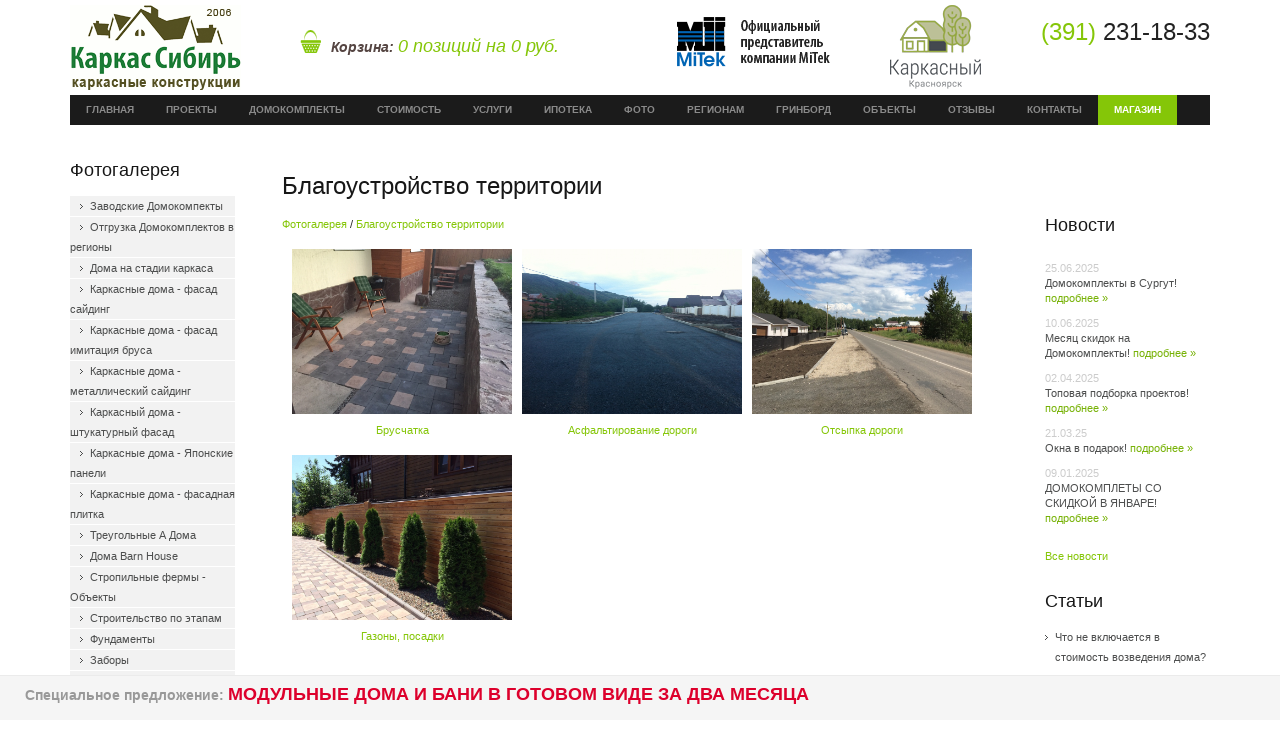

--- FILE ---
content_type: text/html; charset=WINDOWS-1251
request_url: https://karkas24.ru/photo/192/
body_size: 12636
content:
<!DOCTYPE html>
<!--[if IE 8 ]><html lang="en" dir="ltr"  class="no-js ie8"><![endif]-->
<!--[if IE 9 ]><html lang="en" dir="ltr"  class="no-js ie9"><![endif]-->
<!--[if (gt IE 9)|!(IE)]><!--><html lang="ru-ru" dir="ltr"  class="no-js"><!--<![endif]-->
<head>
<title>Благоустройство территории</title>
<base href="https://karkas24.ru/">
<meta http-equiv="content-Type" content="text/html; charset=windows-1251;" />
<meta name="robots" content="index, follow" />

<link rel="shortcut icon" href="images/favicon.ico" type="image/vnd.microsoft.icon" />
<!--  Mobile viewport optimized: j.mp/bplateviewport -->
<meta name="viewport" content="width=device-width, initial-scale=1.0">
  
<!--[if lte IE 7]> <div style=' text-align:center; clear: both; padding:0 0 0 15px; position: relative;'> <a href="http://windows.microsoft.com/en-US/internet-explorer/products/ie/home?ocid=ie6_countdown_bannercode"><img src="http://storage.ie6countdown.com/assets/100/images/banners/warning_bar_0000_us.jpg" border="0" height="42" width="820" alt="You are using an outdated browser. For a faster, safer browsing experience, upgrade for free today." /></a></div> <![endif]-->
  
<!--[if LT IE 9]>
<script src="http://html5shim.googlecode.com/svn/trunk/html5.js"></script>
<![endif]-->

<style type="text/css">number {font-size: 28px; color: #000000}<style>
<style type="text/css" media="all">@import url("images/system00.css");
@import url("images/system01.css");
@import url("images/system02.css");
@import url("images/system03.css");</style>
<style type="text/css" media="all">@import url("images/aggregat.css");
@import url("images/book0000.css");
@import url("images/comment0.css");
@import url("images/field000.css");
@import url("images/node0000.css");
@import url("images/poll0000.css");
@import url("images/search00.css");
@import url("images/user0000.css");
@import url("images/forum000.css");
@import url("images/views000.css");</style>
<style type="text/css" media="all">@import url("images/colorbox.css");
@import url("images/ctools00.css");
@import url("images/follow00.css");
@import url("images/panels00.css");
@import url("images/superfis.css");
@import url("images/superfit.css");
@import url("images/superfiu.css");
@import url("images/views_jq.css");
@import url("images/flickr00.css");</style>
<style type="text/css" media="screen">@import url("images/boilerpl.css");
@import url("images/style000.css");
@import url("images/wind.css");
@import url("images/botbox.css");</style>

<link rel="stylesheet" href="images/lightbox/css/lightbox.css" type="text/css" media="screen" />
<script type="text/javascript" src="images/lightbox/js/prototype.js"></script>
<script type="text/javascript" src="images/lightbox/js/scriptaculous.js?load=effects,builder"></script>
<script type="text/javascript" src="images/lightbox/js/lightbox.js"></script>

<script type="text/javascript" src="images/jquery00.js"></script>
<script type="text/javascript" src="images/jquery01.js"></script>
<script type="text/javascript" src="images/drupal00.js"></script>
<script type="text/javascript" src="images/jquery02.js"></script>
<script type="text/javascript" src="images/colorbox.js"></script>
<script type="text/javascript" src="images/colorboy.js"></script>
<script type="text/javascript" src="images/colorboz.js"></script>
<script type="text/javascript" src="images/panels00.js"></script>
<script type="text/javascript" src="images/jquery03.js"></script>
<script type="text/javascript" src="images/jquery04.js"></script>
<script type="text/javascript" src="images/superfis.js"></script>
<script type="text/javascript" src="images/supersub.js"></script>
<script type="text/javascript" src="images/supposit.js"></script>
<script type="text/javascript" src="images/sftouchs.js"></script>
<script type="text/javascript" src="images/jquery05.js"></script>
<script type="text/javascript" src="images/views_jq.js"></script>
<script type="text/javascript">
<!--//--><![CDATA[//><!--
jQuery(function(){
jQuery('#superfish-1').supersubs({minWidth: 12, maxWidth: 27, extraWidth: 1}).superfish({
animation: {opacity:'show'},
speed: 'fast',
autoArrows: false,
dropShadows: true});
});
//--><!]]>
</script>
<script type="text/javascript" src="images/theme587.js"></script>
<script type="text/javascript" src="images/jquery06.js"></script>
<script type="text/javascript" src="images/jquery07.js"></script>
<script type="text/javascript">
<!--//--><![CDATA[//><!--
jQuery.extend(Drupal.settings, {"basePath":"\/drupal_36834\/","pathPrefix":"","ajaxPageState":{"theme":"theme587","theme_token":"pOemos0isEIBHOBofjLjwiUGh56jQIGSGqouFi2XAyc","js":{"misc\/jquery.js":1,"misc\/jquery.once.js":1,"misc\/drupal.js":1,"sites\/all\/libraries\/colorbox\/colorbox\/jquery.colorbox-min.js":1,"sites\/all\/modules\/colorbox\/js\/colorbox.js":1,"sites\/all\/modules\/colorbox\/styles\/default\/colorbox_default_style.js":1,"sites\/all\/modules\/colorbox\/js\/colorbox_login.js":1,"sites\/all\/modules\/panels\/js\/panels.js":1,"sites\/all\/libraries\/superfish\/jquery.hoverIntent.minified.js":1,"sites\/all\/libraries\/superfish\/jquery.bgiframe.min.js":1,"sites\/all\/libraries\/superfish\/superfish.js":1,"sites\/all\/libraries\/superfish\/supersubs.js":1,"sites\/all\/libraries\/superfish\/supposition.js":1,"sites\/all\/libraries\/superfish\/sftouchscreen.js":1,"sites\/all\/libraries\/jquery.cycle\/jquery.cycle.all.min.js":1,"sites\/all\/modules\/views_jqfx_cycle\/views_jqfx_cycle.js":1,"0":1,"sites\/all\/themes\/theme587\/js\/theme587.core.js":1,"sites\/all\/themes\/theme587\/js\/jquery.loader.js":1,"sites\/all\/modules\/views\/js\/jquery.ui.dialog.patch.js":1},"css":{"modules\/system\/system.base.css":1,"modules\/system\/system.menus.css":1,"modules\/system\/system.messages.css":1,"modules\/system\/system.theme.css":1,"modules\/aggregator\/aggregator.css":1,"modules\/book\/book.css":1,"modules\/comment\/comment.css":1,"modules\/field\/theme\/field.css":1,"modules\/node\/node.css":1,"modules\/poll\/poll.css":1,"modules\/search\/search.css":1,"modules\/user\/user.css":1,"modules\/forum\/forum.css":1,"sites\/all\/modules\/views\/css\/views.css":1,"sites\/all\/modules\/colorbox\/styles\/default\/colorbox_default_style.css":1,"sites\/all\/modules\/ctools\/css\/ctools.css":1,"sites\/all\/modules\/follow\/follow.css":1,"sites\/all\/modules\/panels\/css\/panels.css":1,"sites\/all\/libraries\/superfish\/css\/superfish.css":1,"sites\/all\/libraries\/superfish\/css\/superfish-vertical.css":1,"sites\/all\/libraries\/superfish\/css\/superfish-navbar.css":1,"sites\/all\/modules\/views_jqfx_cycle\/views_jqfx_cycle.css":1,"sites\/all\/libraries\/superfish\/style\/default.css":1,"sites\/all\/modules\/flickr\/flickr.css":1,"sites\/all\/themes\/theme587\/css\/boilerplate.css":1,"sites\/all\/themes\/theme587\/css\/style.css":1}},"colorbox":{"opacity":"0.85","current":"{current} of {total}","previous":"\u00ab Prev","next":"Next \u00bb","close":"Close","maxWidth":"100%","maxHeight":"100%","fixed":true,"__drupal_alter_by_ref":["default"]},"jcarousel":{"ajaxPath":"\/drupal_36834\/?q=jcarousel\/ajax\/views"},"viewsJqfxCycle":{"#views_jqfx_cycle_main_sldier-block":{"num_divs":5,"id_prefix":"#views_jqfx_cycle_main_","div_prefix":"#views_jqfx_cycle_div_","vss_id":"sldier-block","effect":"fade","transition_advanced":1,"timeout":7000,"speed":700,"delay":0,"sync":1,"random":0,"pause":1,"pause_on_click":0,"start_paused":0,"remember_slide":0,"remember_slide_days":1,"pause_when_hidden":0,"pause_when_hidden_type":"full","amount_allowed_visible":"","nowrap":0,"fixed_height":0,"items_per_slide":1,"pager":"bottom","pager_type":"fields","pager_fields":{"field_slide_image":"field_slide_image","title":0,"body":0},"pager_hover":0,"pager_click_to_page":0,"pager_weight":1,"controls":0,"controls_weight":1,"slide_counter":0,"slide_counter_weight":1,"cleartype":0,"cleartypenobg":0,"cycle_options":0,"skin":"default","action_advanced":0,"numbered_pager_click_to_page":0,"thumbnails_pager_click_to_page":0,"skin_info":{"title":"Default","module":"views_jqfx_cycle","path":"","stylesheets":[]}}}});
//--><!]]>
</script>
<script type="text/javascript">
	function showwind(){
		document.getElementById('wrap400').style.display='block';
		document.getElementById('wind400').style.display='block';
	}
	function hidewind(){
		document.getElementById('wrap400').style.display='none';
		document.getElementById('wind400').style.display='none';
	}
</script>

<link href="images/cart.css" rel="stylesheet" type="text/css">

<link rel="stylesheet" href="template/slick/slick.css">
<link rel="stylesheet" href="template/slick/slick-theme.css">
<link rel="stylesheet" href="template/slick/style.css">

<meta name="p:domain_verify" content="d45b8813eddb5e3a115425bcac16cea9"/>

<style type="text/css">
#ftxt { display: inline; }
#stxt { display: none; }
@media screen {
	.section-4 { display: none; }
}
@media screen and (max-width: 1200px) {
	#page { width: 97%; }
	}
@media screen and (max-width: 1120px) {
	.section-1 .col4 { display: none; }
}
@media screen and (max-width: 980px) {
	#page { width: 95%; }
	#sidebar-second { display: none; }
	.section-1 .col3 { display: none; }
	#foot-soc { width: 130px; }
	#block-system-main iframe { width:100%; }
}
@media screen and (max-width: 800px) {
	.action { padding: 20px 0 0 200px; }
	#botbox { display: none; }
}
@media screen and (max-width: 700px) {
	.action { padding: 40px 0 0 200px; }

	#block-poll-recent { display: none; }
	#block-blog-recent { display: none; }

	#sidebar-first { float: none; width: 100%; }
	#sidebar-first h2 { display: none; }
	#sidebar-first li { display: inline; }
	#content { padding: 0px 0px 5px 0px; }
	#block-follow-site { padding-top: 10px; }
	#sidebar-shop { float: none; width: 100%; }
	#sidebar-shop h2 { display: none; }
	#sidebar-shop li { display: inline; }

	#block-superfish-1 {
		min-height: 42px;
		width: 100%;
	}
	#header2 {
		min-height: 42px;
		width: 100%;
	}
	.section-3 { margin-top: 42px; }
	#block-superfish-1 li { width: 49.5%; }
	#header2 ul li { width: 90%; }
	#block-superfish-1 ul, #header2 ul { display: none; padding-top:42px; }
	#block-superfish-1 nav::before, #block-superfish-1::after {
		content: 'Главное меню';
		color: #FFFFFF;
		font-weight: bold;
		font-size: 14px;
		position: absolute;
		padding-left: 33px;
		/*top: 0;
		right: 0;*/
		display: block;
		background-image: url('images/mbmenu.png');
		background-repeat: no-repeat;
		cursor: pointer;
		height: 24px;
		width: 100%;
	}
	#header2 nav::before, #header2::after {
		content: 'Меню Турниров и Сквош-лиги';
		color: #FFFFFF;
		font-weight: bold;
		font-size: 14px;
		position: absolute;
		padding-left: 33px;
		/*top: 0;
		right: 0;*/
		display: block;
		background-image: url('images/mbmenu.png');
		background-repeat: no-repeat;
		cursor: pointer;
		height: 24px;
		width: 100%;
	}
	#block-superfish-1 nav::before, #block-superfish-1::after {
		background-color: #1B1B1B;
		border: 9px solid #1B1B1B;
	}
	#header2 nav::before, #header2::after {
		background-color: #DD0000;
		border: 9px solid #DD0000;
	}
	#block-superfish-1::after, #header2::after {
		background-image: url('images/mbmenuopn.png');
		/*background-position: -16px 0;*/
		z-index: 21;
	}
	#block-superfish-1 nav::before, #header2 nav::before { z-index: 22; }
	#block-superfish-1 nav:focus::before, #header2 nav:focus::before { z-index: 0; }
	#block-superfish-1 nav:focus ul, #block-superfish-1 ul:hover,
	#header2 nav:focus ul, #header2 ul:hover
	{ display: block; }

	#superfish-1-children { display: none !important; }

}
@media screen and (max-width: 600px) {
	#shopimg { float: none; }
	#shopaddcol1 { display: none; }
	#ftxt { display: none; }
	#stxt { display: inline; }
}
@media screen and (max-width: 540px) {
	.action { display: none; }
	.sl__text { display: none; }
}
@media screen and (max-width: 460px) {
	#cart-head-name { display: none; }
	th { font-weight: normal; }
	td, th { padding: 7px 4px; }
	.slick-prev { display: none !important; }
	.slick-next { display: none !important; }
}
@media screen and (max-width: 395px) {
	.views-jqfx-controls-bottom { padding-left: 10px; }
	.views-jqfx-controls-bottom .views_jqfx_cycle_div_pager_item { padding: 10px 10px 10px 0; }
}
@media screen and (max-width: 375px) {
	.section-1 .col2 { display: none; }
/*	.section-1 .col4 { display: block; margin: 2px 0 0 20px; }
	.section-1 .col4 img { height:39px; }
	.section-1 .col3 { display: block; margin: 2px 0 0 20px; }
	.section-1 .col3 img { height:39px; }*/
}
/*@media screen and (max-width: 340px) {
	.section-1 .col4 { display: block; margin: 2px 0 0 0; }
	.section-1 .col3 { display: block; margin: 2px 0 0 0; }
}*/
@media screen and (max-width: 340px) {
	.views_jqfx_cycle_pager div a img, .views_jqfx_cycle_pager div img { width: 137px; height: 85px; }
}
@media screen and (max-width: 319px) {
	.views_jqfx_cycle_pager div a img, .views_jqfx_cycle_pager div img { width: auto; height: auto; }
/*	.section-1 .col3 { display: none; }*/
}
@media screen and (max-width: 230px) {
/*	.section-1 .col4 { display: none; }*/
}
</style>

<script>(function () { var widget = document.createElement('script'); widget.defer = true; widget.dataset.pfId = 'ede8aff1-8725-4b08-8951-8683d14b087a'; widget.src = 'https://widget.yourgood.app/script/widget.js?id=ede8aff1-8725-4b08-8951-8683d14b087a&now='+Date.now(); document.head.appendChild(widget); })()</script>

</head>
<body id="body" class="html front not-logged-in two-sidebars page-node with-navigation with-subnav" >

	<div onclick="hidewind()" id="wrap400"></div>
	<div id="wind400">
		<!--<img class="close400" onclick="hidewind()" src="images/close.png">-->
		<a class="buttonyes" href="https://karkas24.ru/action/">Да</a>
		<a class="buttonno" onclick="hidewind()" href="https://karkas24.ru/actno">Нет</a>
	</div>

	<div id="page-wrapper">
		<div id="page">
			<header id="header" role="banner" class="clearfix">
				<div class="section-1 clearfix">
					<div class="action">
												<div class="cart-inner"><div id="cart">
							<div class="heading">
								<a href="shop/cart">
								<b>Корзина: </b>
								<span class="sc-button"></span>
								<span id="cart-total" style="font-size:18px;color:#85c608;">0 позиций на 0 руб.</span>
								<span class="clear"></span>
								</a>
							</div>
						</div></div>
											</div>
        				<div class="col1">
						<a href="/" title="Каркас-Сибирь"><img src="images/logo1.gif"  alt="Каркас-Сибирь" /></a>
					</div>
					<div class="col2">
						<div class="region region-social">
							<div id="block-follow-site" class="block block-follow block-odd">
								<div class="content">
									<div style="font-size:24px !important; line-height:30px;"><font color="#85c608">(391)</font> 231-18-33</div>
								</div>
							</div>
						</div>
					</div>
        				<div class="col4">
						<a href="https://karkas24.ru/housesforsale/"><img src="images/karkaskrasn.png"  alt="Каркасный Красноярск" /></a>
					</div>
        				<div class="col3">
						<img src="images/mitek.png"  alt="Официальный представитель компании MiTek" />
					</div>
				</div>
				<div class="section-2 clearfix">
					<div class="region region-menu">
						<div id="block-superfish-1" class="block block-superfish block-even">
							<div class="content">
<nav class='nav' tabindex='1'>
								<ul id="superfish-1" class="sf-menu main-menu sf-horizontal sf-style-default sf-total-items-6 sf-parent-items-1 sf-single-items-5">
								<li class="first odd sf-item-1 sf-depth-1 sf-no-children"><a href="/" class="sf-depth-1">Главная</a></li>
								<li class="first odd sf-item-1 sf-depth-1 sf-no-children"><a href="https://karkas24.ru/projects/" class="sf-depth-1">ПРОЕКТЫ</a>
															<ul id="superfish-1-children">
															<li class="first odd sf-item-1 sf-depth-2 sf-no-children"><a href="https://karkas24.ru/projects/29/" class="sf-depth-2">ПРОЕКТ МЕСЯЦА</a></li>
															<li class="first odd sf-item-1 sf-depth-2 sf-no-children"><a href="https://karkas24.ru/projects/28/" class="sf-depth-2">НАШИ НОВИНКИ!</a></li><li class="first odd sf-item-1 sf-depth-2 sf-no-children"><a href="https://karkas24.ru/projects/30/" class="sf-depth-2">ПРОЕКТЫ "МОДУЛИ"</a></li><li class="first odd sf-item-1 sf-depth-2 sf-no-children"><a href="https://karkas24.ru/projects/8/" class="sf-depth-2">ПРОЕКТЫ "СИБИРСКИЕ ДОМА"</a></li><li class="first odd sf-item-1 sf-depth-2 sf-no-children"><a href="https://karkas24.ru/projects/12/" class="sf-depth-2">ПРОЕКТЫ "ФИНСКИЕ ДОМА"</a></li><li class="first odd sf-item-1 sf-depth-2 sf-no-children"><a href="https://karkas24.ru/projects/23/" class="sf-depth-2">ПРОЕКТЫ В СТИЛЕ "БАРНХАУС"</a></li><li class="first odd sf-item-1 sf-depth-2 sf-no-children"><a href="https://karkas24.ru/projects/17/" class="sf-depth-2">СЕРИЯ "РАСТУЩИЙ ДОМ"</a></li><li class="first odd sf-item-1 sf-depth-2 sf-no-children"><a href="https://karkas24.ru/projects/22/" class="sf-depth-2">ПРОЕКТЫ ДОМ-ШАЛАШ ADWELL</a></li><li class="first odd sf-item-1 sf-depth-2 sf-no-children"><a href="https://karkas24.ru/projects/15/" class="sf-depth-2">СЕРИЯ "ДОМ ВЫХОДНОГО ДНЯ"</a></li><li class="first odd sf-item-1 sf-depth-2 sf-no-children"><a href="https://karkas24.ru/projects/20/" class="sf-depth-2">ПРОЕКТЫ "ТАУНХАУСОВ"</a></li><li class="first odd sf-item-1 sf-depth-2 sf-no-children"><a href="https://karkas24.ru/projects/25/" class="sf-depth-2">ПРОЕКТЫ МОДУЛЬНЫХ ДОМОВ / САУНЫ</a></li><li class="first odd sf-item-1 sf-depth-2 sf-no-children"><a href="https://karkas24.ru/projects/27/" class="sf-depth-2">ПРОЕКТЫ SPA - ОБЪЕКТОВ</a></li><li class="first odd sf-item-1 sf-depth-2 sf-no-children"><a href="https://karkas24.ru/projects/10/" class="sf-depth-2">ПРОЕКТЫ КАРКАСНЫХ ГАРАЖЕЙ</a></li><li class="first odd sf-item-1 sf-depth-2 sf-no-children"><a href="https://karkas24.ru/projects/13/" class="sf-depth-2">ПРОЕКТЫ КАРКАСНЫХ БАНЬ</a></li><li class="first odd sf-item-1 sf-depth-2 sf-no-children"><a href="https://karkas24.ru/projects/26/" class="sf-depth-2">ПРОЕКТЫ БЕСЕДОК</a></li><li class="first odd sf-item-1 sf-depth-2 sf-no-children"><a href="https://karkas24.ru/projects/16/" class="sf-depth-2">ПРОЕКТЫ ПРОИЗВОДСТВЕННЫХ И СЕЛЬХОЗ ЗДАНИЙ</a></li><li class="first odd sf-item-1 sf-depth-2 sf-no-children"><a href="https://karkas24.ru/projects/9/" class="sf-depth-2">ИНДИВИДУАЛЬНЫЕ ПРОЕКТЫ</a></li></ul></li><li class="first odd sf-item-1 sf-depth-1 sf-no-children"><a href="https://karkas24.ru/page/290" class="sf-depth-1">Домокомплекты</a><ul id="superfish-1-children"><li class="first odd sf-item-1 sf-depth-2 sf-no-children"><a href="https://karkas24.ru/page/206/" class="sf-depth-2">Стропильные фермы частных домов</a></li><li class="first odd sf-item-1 sf-depth-2 sf-no-children"><a href="https://karkas24.ru/page/311/" class="sf-depth-2">Мансардный этаж / надстройка</a></li><li class="first odd sf-item-1 sf-depth-2 sf-no-children"><a href="https://karkas24.ru/page/293/" class="sf-depth-2">Объекты сельского хозяйства</a></li><li class="first odd sf-item-1 sf-depth-2 sf-no-children"><a href="https://karkas24.ru/page/296/" class="sf-depth-2">Склады/Ангары</a></li><li class="first odd sf-item-1 sf-depth-2 sf-no-children"><a href="https://karkas24.ru/page/297/" class="sf-depth-2">Административные объекты </a></li><li class="first odd sf-item-1 sf-depth-2 sf-no-children"><a href="https://karkas24.ru/page/298/" class="sf-depth-2">Балки перекрытия домов</a></li><li class="first odd sf-item-1 sf-depth-2 sf-no-children"><a href="https://karkas24.ru/page/300/" class="sf-depth-2">Комплекты для бани</a></li><li class="first odd sf-item-1 sf-depth-2 sf-no-children"><a href="https://karkas24.ru/page/301/" class="sf-depth-2">Комплекты для гаража</a></li><li class="first odd sf-item-1 sf-depth-2 sf-no-children"><a href="https://karkas24.ru/page/302/" class="sf-depth-2">Комплекты мобильных бань и домов</a></li><li class="first odd sf-item-1 sf-depth-2 sf-no-children"><a href="aydaka/data/lms/img/1001_299_m.pdf" class="sf-depth-2" target=_blank>Каталог для скачивания</a></li></ul></li><li class="first odd sf-item-1 sf-depth-1 sf-no-children"><a href="https://karkas24.ru/page/71" class="sf-depth-1">Стоимость</a><ul id="superfish-1-children"><li class="first odd sf-item-1 sf-depth-2 sf-no-children"><a href="https://karkas24.ru/page/172/" class="sf-depth-2">Разработка рабочего проекта</a></li><li class="first odd sf-item-1 sf-depth-2 sf-no-children"><a href="https://karkas24.ru/page/193/" class="sf-depth-2">Домокомплект</a></li><li class="first odd sf-item-1 sf-depth-2 sf-no-children"><a href="https://karkas24.ru/page/122/" class="sf-depth-2">Комплектация "Силовой каркас под крышу" </a></li><li class="first odd sf-item-1 sf-depth-2 sf-no-children"><a href="https://karkas24.ru/page/121/" class="sf-depth-2">Комплектация "Теплый контур"</a></li><li class="first odd sf-item-1 sf-depth-2 sf-no-children"><a href="https://karkas24.ru/page/221/" class="sf-depth-2">Комплектация "Внешняя отделка"</a></li><li class="first odd sf-item-1 sf-depth-2 sf-no-children"><a href="https://karkas24.ru/page/277/" class="sf-depth-2">Ипотека</a></li><li class="first odd sf-item-1 sf-depth-2 sf-no-children"><a href="https://karkas24.ru/page/242/" class="sf-depth-2">Мобильные бани</a></li><li class="first odd sf-item-1 sf-depth-2 sf-no-children"><a href="https://karkas24.ru/page/235/" class="sf-depth-2">Сухой строганный пиломатериал</a></li><li class="first odd sf-item-1 sf-depth-2 sf-no-children"><a href="https://karkas24.ru/page/32/" class="sf-depth-2">На продаже</a></li><li class="first odd sf-item-1 sf-depth-2 sf-no-children"><a href="https://karkas24.ru/page/197/" class="sf-depth-2">Достройки, Пристройки</a></li></ul></li><li class="first odd sf-item-1 sf-depth-1 sf-no-children"><a href="https://karkas24.ru/page/12" class="sf-depth-1">Услуги</a><ul id="superfish-1-children"><li class="first odd sf-item-1 sf-depth-2 sf-no-children"><a href="https://karkas24.ru/page/187/" class="sf-depth-2">Проектирование</a></li><li class="first odd sf-item-1 sf-depth-2 sf-no-children"><a href="https://karkas24.ru/page/96/" class="sf-depth-2">Заводские Домокомплекты</a></li><li class="first odd sf-item-1 sf-depth-2 sf-no-children"><a href="https://karkas24.ru/page/303/" class="sf-depth-2">Поэтапное строительство</a></li><li class="first odd sf-item-1 sf-depth-2 sf-no-children"><a href="https://karkas24.ru/page/191/" class="sf-depth-2">Домокомплект + Монтаж</a></li><li class="first odd sf-item-1 sf-depth-2 sf-no-children"><a href="https://karkas24.ru/page/205/" class="sf-depth-2">Строительство</a></li><li class="first odd sf-item-1 sf-depth-2 sf-no-children"><a href="https://karkas24.ru/page/100/" class="sf-depth-2">Фундамент на винтовых сваях</a></li><li class="first odd sf-item-1 sf-depth-2 sf-no-children"><a href="https://karkas24.ru/page/101/" class="sf-depth-2">Древесный утеплитель Woodex</a></li><li class="first odd sf-item-1 sf-depth-2 sf-no-children"><a href="https://karkas24.ru/page/194/" class="sf-depth-2">Эко плиты </a></li><li class="first odd sf-item-1 sf-depth-2 sf-no-children"><a href="https://karkas24.ru/page/244/" class="sf-depth-2">Фибролитовые плиты</a></li><li class="first odd sf-item-1 sf-depth-2 sf-no-children"><a href="https://karkas24.ru/page/222/" class="sf-depth-2">Гибкие окна</a></li></ul></li><li class="first odd sf-item-1 sf-depth-1 sf-no-children"><a href="https://karkas24.ru/page/310" class="sf-depth-1">Ипотека</a></li><li class="first odd sf-item-1 sf-depth-1 sf-no-children"><a href="https://karkas24.ru/photo/" class="sf-depth-1">Фото</a>
															<ul id="superfish-1-children">
															<li class="first odd sf-item-1 sf-depth-2 sf-no-children"><a href="https://karkas24.ru/photo/373/" class="sf-depth-2">Заводские Домокомпекты</a></li>
															<li class="first odd sf-item-1 sf-depth-2 sf-no-children"><a href="https://karkas24.ru/photo/264/" class="sf-depth-2">Отгрузка Домокомплектов в регионы</a></li><li class="first odd sf-item-1 sf-depth-2 sf-no-children"><a href="https://karkas24.ru/photo/24/" class="sf-depth-2">Дома на стадии каркаса</a></li><li class="first odd sf-item-1 sf-depth-2 sf-no-children"><a href="https://karkas24.ru/photo/1/" class="sf-depth-2">Каркасные дома - фасад сайдинг</a></li><li class="first odd sf-item-1 sf-depth-2 sf-no-children"><a href="https://karkas24.ru/photo/2/" class="sf-depth-2">Каркасные дома - фасад имитация бруса</a></li><li class="first odd sf-item-1 sf-depth-2 sf-no-children"><a href="https://karkas24.ru/photo/169/" class="sf-depth-2">Каркасные дома - металлический сайдинг</a></li><li class="first odd sf-item-1 sf-depth-2 sf-no-children"><a href="https://karkas24.ru/photo/83/" class="sf-depth-2">Каркасный дома - штукатурный фасад</a></li><li class="first odd sf-item-1 sf-depth-2 sf-no-children"><a href="https://karkas24.ru/photo/361/" class="sf-depth-2">Каркасные дома - Японские панели</a></li><li class="first odd sf-item-1 sf-depth-2 sf-no-children"><a href="https://karkas24.ru/photo/422/" class="sf-depth-2">Каркасные дома - фасадная плитка</a></li><li class="first odd sf-item-1 sf-depth-2 sf-no-children"><a href="https://karkas24.ru/photo/335/" class="sf-depth-2">Треугольные А Дома </a></li><li class="first odd sf-item-1 sf-depth-2 sf-no-children"><a href="https://karkas24.ru/photo/339/" class="sf-depth-2">Дома Barn House</a></li><li class="first odd sf-item-1 sf-depth-2 sf-no-children"><a href="https://karkas24.ru/photo/13/" class="sf-depth-2">Стропильные фермы - Объекты</a></li><li class="first odd sf-item-1 sf-depth-2 sf-no-children"><a href="https://karkas24.ru/photo/22/" class="sf-depth-2">Строительство по этапам</a></li><li class="first odd sf-item-1 sf-depth-2 sf-no-children"><a href="https://karkas24.ru/photo/173/" class="sf-depth-2">Фундаменты</a></li><li class="first odd sf-item-1 sf-depth-2 sf-no-children"><a href="https://karkas24.ru/photo/186/" class="sf-depth-2">Заборы</a></li><li class="first odd sf-item-1 sf-depth-2 sf-no-children"><a href="https://karkas24.ru/photo/280/" class="sf-depth-2">Кровли</a></li><li class="first odd sf-item-1 sf-depth-2 sf-no-children"><a href="https://karkas24.ru/photo/102/" class="sf-depth-2">LVL Конструкции</a></li><li class="first odd sf-item-1 sf-depth-2 sf-no-children"><a href="https://karkas24.ru/photo/211/" class="sf-depth-2">Брусовые дома</a></li><li class="first odd sf-item-1 sf-depth-2 sf-no-children"><a href="https://karkas24.ru/photo/311/" class="sf-depth-2">Гринборд(GreenBoard)</a></li><li class="first odd sf-item-1 sf-depth-2 sf-no-children"><a href="https://karkas24.ru/photo/293/" class="sf-depth-2">Бани/Сауны</a></li><li class="first odd sf-item-1 sf-depth-2 sf-no-children"><a href="https://karkas24.ru/photo/286/" class="sf-depth-2">Гаражи</a></li><li class="first odd sf-item-1 sf-depth-2 sf-no-children"><a href="https://karkas24.ru/photo/192/" class="sf-depth-2">Благоустройство территории</a></li><li class="first odd sf-item-1 sf-depth-2 sf-no-children"><a href="https://karkas24.ru/photo/104/" class="sf-depth-2">Зоны отдыха возле дома</a></li><li class="first odd sf-item-1 sf-depth-2 sf-no-children"><a href="https://karkas24.ru/photo/120/" class="sf-depth-2">Внутренняя отделка</a></li><li class="first odd sf-item-1 sf-depth-2 sf-no-children"><a href="https://karkas24.ru/photo/177/" class="sf-depth-2">Инженерные сети</a></li><li class="first odd sf-item-1 sf-depth-2 sf-no-children"><a href="https://karkas24.ru/photo/301/" class="sf-depth-2">Модульные дома</a></li><li class="first odd sf-item-1 sf-depth-2 sf-no-children"><a href="https://karkas24.ru/photo/345/" class="sf-depth-2">Мобильная баня</a></li></ul></li><li class="first odd sf-item-1 sf-depth-1 sf-no-children"><a href="https://karkas24.ru/page/199" class="sf-depth-1">Регионам</a><ul id="superfish-1-children"><li class="first odd sf-item-1 sf-depth-2 sf-no-children"><a href="https://karkas24.ru/page/304/" class="sf-depth-2">Центральный Ф.О.</a></li><li class="first odd sf-item-1 sf-depth-2 sf-no-children"><a href="https://karkas24.ru/page/305/" class="sf-depth-2">Северо-Западный Ф.О.</a></li><li class="first odd sf-item-1 sf-depth-2 sf-no-children"><a href="https://karkas24.ru/page/306/" class="sf-depth-2">Южный Ф.О.</a></li><li class="first odd sf-item-1 sf-depth-2 sf-no-children"><a href="https://karkas24.ru/page/307/" class="sf-depth-2">Северо-Кавказский Ф.О.</a></li><li class="first odd sf-item-1 sf-depth-2 sf-no-children"><a href="https://karkas24.ru/page/308/" class="sf-depth-2">Уральский Ф.О.</a></li><li class="first odd sf-item-1 sf-depth-2 sf-no-children"><a href="https://karkas24.ru/page/309/" class="sf-depth-2">Приволжский Ф.О.</a></li><li class="first odd sf-item-1 sf-depth-2 sf-no-children"><a href="https://karkas24.ru/page/271/" class="sf-depth-2">Сибирский Ф.О.</a></li><li class="first odd sf-item-1 sf-depth-2 sf-no-children"><a href="https://karkas24.ru/page/272/" class="sf-depth-2">Дальневосточный Ф.О.</a></li><li class="first odd sf-item-1 sf-depth-2 sf-no-children"><a href="https://karkas24.ru/page/274/" class="sf-depth-2">СОТРУДНИЧЕСТВО</a></li><li class="first odd sf-item-1 sf-depth-2 sf-no-children"><a href="https://karkas24.ru/page/292/" class="sf-depth-2">Домокомплекты в максимальной комплектации</a></li></ul></li><li class="first odd sf-item-1 sf-depth-1 sf-no-children"><a href="https://karkas24.ru/page/275" class="sf-depth-1">Гринборд</a><ul id="superfish-1-children"><li class="first odd sf-item-1 sf-depth-2 sf-no-children"><a href="https://karkas24.ru/page/281/" class="sf-depth-2">Стоимость</a></li><li class="first odd sf-item-1 sf-depth-2 sf-no-children"><a href="https://karkas24.ru/page/278/" class="sf-depth-2">GB1050 - плиты высокой плотности</a></li><li class="first odd sf-item-1 sf-depth-2 sf-no-children"><a href="https://karkas24.ru/page/279/" class="sf-depth-2">GB600 - плита средней плотности</a></li><li class="first odd sf-item-1 sf-depth-2 sf-no-children"><a href="https://karkas24.ru/page/280/" class="sf-depth-2">GB450 - плита низкой плотности </a></li><li class="first odd sf-item-1 sf-depth-2 sf-no-children"><a href="https://karkas24.ru/page/288/" class="sf-depth-2">Гринборд или ОСП? </a></li></ul></li><li class="first odd sf-item-1 sf-depth-2 sf-no-children"><a href="https://karkas24.ru/objects/" class="sf-depth-2">Объекты</a></li><li class="first odd sf-item-1 sf-depth-1 sf-no-children"><a href="https://karkas24.ru/page/247" class="sf-depth-1">Отзывы</a></li><li class="first odd sf-item-1 sf-depth-1 sf-no-children"><a href="https://karkas24.ru/page/14" class="sf-depth-1">Контакты</a><ul id="superfish-1-children"><li class="first odd sf-item-1 sf-depth-2 sf-no-children"><a href="https://karkas24.ru/page/211/" class="sf-depth-2">Истории</a></li><li class="first odd sf-item-1 sf-depth-2 sf-no-children"><a href="https://karkas24.ru/page/208/" class="sf-depth-2">История создания</a></li><li class="first odd sf-item-1 sf-depth-2 sf-no-children"><a href="https://karkas24.ru/page/209/" class="sf-depth-2">Наши особенности</a></li><li class="first odd sf-item-1 sf-depth-2 sf-no-children"><a href="https://karkas24.ru/page/210/" class="sf-depth-2">Отзывы</a></li><li class="first odd sf-item-1 sf-depth-2 sf-no-children"><a href="https://karkas24.ru/page/214/" class="sf-depth-2">Тех. Карты</a></li><li class="first odd sf-item-1 sf-depth-2 sf-no-children"><a href="https://karkas24.ru/page/216/" class="sf-depth-2">На что обратить внимание при выборе подрядчика</a></li><li class="first odd sf-item-1 sf-depth-2 sf-no-children"><a href="https://karkas24.ru/page/196/" class="sf-depth-2">Статьи</a></li><li class="first odd sf-item-1 sf-depth-2 sf-no-children"><a href="https://karkas24.ru/page/258/" class="sf-depth-2">Политика конфидециальности и защиты информации</a></li><li class="first odd sf-item-1 sf-depth-2 sf-no-children"><a href="https://karkas24.ru/page/259/" class="sf-depth-2">Пользовательское соглашение</a></li><li class="first odd sf-item-1 sf-depth-2 sf-no-children"><a href="https://karkas24.ru/page/260/" class="sf-depth-2">Реквизиты</a></li></ul></li><li class="first odd sf-item-1 sf-depth-1 sf-no-children shop"><a href="https://karkas24.ru/shop/" class="sf-depth-1">Магазин</a></li>								<!--<li class="first odd sf-item-1 sf-depth-1 sf-no-children shop"><a href="https://karkas24.ru/shop/" class="sf-depth-1">Магазин</a></li>-->
								</ul>
							</div>
</nav>
						</div>
						
					</div>
				</div>
							</header>
			<div id="main-wrapper">
				<div id="main" class="clearfix">
										<aside id="sidebar-first" class="column sidebar" role="complementary">
						<div class="section">
							<div class="region region-sidebar-first">
																									<section id="block-system-navigation" class="block block-system block-menu block-odd">
										<h2>Фотогалерея</h2>
										<div class="content">
											<ul class="menu clearfix">
											<li class="first"><a href="https://karkas24.ru/photo/373/">Заводские Домокомпекты</a></li><li class="leaf"><a href="https://karkas24.ru/photo/264/">Отгрузка Домокомплектов в регионы</a></li><li class="leaf"><a href="https://karkas24.ru/photo/24/">Дома на стадии каркаса</a></li><li class="leaf"><a href="https://karkas24.ru/photo/1/">Каркасные дома - фасад сайдинг</a></li><li class="leaf"><a href="https://karkas24.ru/photo/2/">Каркасные дома - фасад имитация бруса</a></li><li class="leaf"><a href="https://karkas24.ru/photo/169/">Каркасные дома - металлический сайдинг</a></li><li class="leaf"><a href="https://karkas24.ru/photo/83/">Каркасный дома - штукатурный фасад</a></li><li class="leaf"><a href="https://karkas24.ru/photo/361/">Каркасные дома - Японские панели</a></li><li class="leaf"><a href="https://karkas24.ru/photo/422/">Каркасные дома - фасадная плитка</a></li><li class="leaf"><a href="https://karkas24.ru/photo/335/">Треугольные А Дома </a></li><li class="leaf"><a href="https://karkas24.ru/photo/339/">Дома Barn House</a></li><li class="leaf"><a href="https://karkas24.ru/photo/13/">Стропильные фермы - Объекты</a></li><li class="leaf"><a href="https://karkas24.ru/photo/22/">Строительство по этапам</a></li><li class="leaf"><a href="https://karkas24.ru/photo/173/">Фундаменты</a></li><li class="leaf"><a href="https://karkas24.ru/photo/186/">Заборы</a></li><li class="leaf"><a href="https://karkas24.ru/photo/280/">Кровли</a></li><li class="leaf"><a href="https://karkas24.ru/photo/102/">LVL Конструкции</a></li><li class="leaf"><a href="https://karkas24.ru/photo/211/">Брусовые дома</a></li><li class="leaf"><a href="https://karkas24.ru/photo/311/">Гринборд(GreenBoard)</a></li><li class="leaf"><a href="https://karkas24.ru/photo/293/">Бани/Сауны</a></li><li class="leaf"><a href="https://karkas24.ru/photo/286/">Гаражи</a></li><li class="leaf"><a href="https://karkas24.ru/photo/192/"><b>Благоустройство территории</b></a></li><li class="leaf"><a href="https://karkas24.ru/photo/104/">Зоны отдыха возле дома</a></li><li class="leaf"><a href="https://karkas24.ru/photo/120/">Внутренняя отделка</a></li><li class="leaf"><a href="https://karkas24.ru/photo/177/">Инженерные сети</a></li><li class="leaf"><a href="https://karkas24.ru/photo/301/">Модульные дома</a></li><li class="leaf"><a href="https://karkas24.ru/photo/345/">Мобильная баня</a></li>											</ul>
										</div>
									</section>
																																								<section id="block-poll-recent" class="block block-poll block-odd">
									<h2>Контакты</h2>
									
<p>Адрес:&nbsp;</p> 
<p><b style="font-size: 9pt;">Офис/</b><b style="font-size: 9pt;">Завод</b><span style="font-size: 9pt;"> - г. Красноярск, ул. Сплавучасток 11</span></p> 
<p>Телефон: +7 (391) 2-311-833</p> 
<p><br /></p> 
<p><br /></p> 
<p><br /></p>																		<div style="margin:10px 10px 30px 0; float:left;"><img src="images/prodkras_51x72.png"  width="51" height="72" alt="Продукция Красноярска" /></div>
								</section>
																	<section id="block-poll-recent" class="block block-poll block-odd">
										<h2>Представительства</h2>
										 
<div><b>Если вашего города нет в списке.</b> 
</div> 
<div><b>Торопитесь. Выгодные условия.</b> 
</div> 
<div> 
  <div><b>+7(913)031-18-33</b> 
  </div> 
  <div><br /> 
  </div> 
</div> 
<div><b>г. Санкт-Петербург</b> 
</div> 
<div><b>г. Москва</b> 
</div> 
<div><b>+7(913)031-18-33</b>
</div> 
<div><br /> 
</div> 
<div><b>г. Новосибирск</b> 
</div> 
<div><b>ул. Кропоткина 271, офис 403</b> 
</div> 
<div><b>+7(913)903-66-25</b> 
</div> 
<div><br />
</div> 
<div><b><br /></b> 
</div> 
<div><span style="font-family: Arial, Tahoma, Verdana, sans-serif; font-size: x-small;"><a href="/page/49/"><img border="0" alt="" src="/aydaka/texteditor/uploads/images/predstavit.jpg" /></a></span> 
</div> 									</section>
																															</div>
						</div>
					</aside>
										<aside id="sidebar-second" class="column sidebar" role="complementary">
						<div class="section">
							<div class="region region-sidebar-second">
								<section id="block-blog-recent" class="block block-blog block-even">
									<div class="content">
<script type="text/javascript" src="//vk.com/js/api/openapi.js?121"></script>
<!-- VK Widget -->
<div id="vk_groups"></div>
<script type="text/javascript">
VK.Widgets.Group("vk_groups", {mode: 2, width: "165", height: "1200"}, 12814200);
</script>


<br /><br />


									</div>
								</section>
								<section id="block-blog-recent" class="block block-blog block-even">
									<h2>Новости</h2>
									<div class="content1">
										<div class="item-list">
											<ul>
											<li class="first">
													<font color=#cccccc>25.06.2025</font><br/>
													Домокомплекты в Сургут!  <a href="https://karkas24.ru/news/234/" title="Домокомплекты в Сургут! ">подробнее &raquo;</a>
													</li><li>
													<font color=#cccccc>10.06.2025</font><br/>
													Месяц скидок на Домокомплекты! <a href="https://karkas24.ru/news/233/" title="Месяц скидок на Домокомплекты!">подробнее &raquo;</a>
													</li><li>
													<font color=#cccccc>02.04.2025</font><br/>
													Топовая подборка проектов! <a href="https://karkas24.ru/news/232/" title="Топовая подборка проектов!">подробнее &raquo;</a>
													</li><li>
													<font color=#cccccc>21.03.25</font><br/>
													Окна в подарок! <a href="https://karkas24.ru/news/231/" title="Окна в подарок!">подробнее &raquo;</a>
													</li><li class="last">
													<font color=#cccccc>09.01.2025</font><br/>
													ДОМОКОМПЛЕТЫ СО СКИДКОЙ В ЯНВАРЕ! <a href="https://karkas24.ru/news/230/" title="ДОМОКОМПЛЕТЫ СО СКИДКОЙ В ЯНВАРЕ!">подробнее &raquo;</a>
													</li>											</ul>
										</div><br/>
										<div class="more-link"><a href="https://karkas24.ru/news/" title="Read the latest blog entries.">Все новости</a></div>
									</div>
								</section>
								<section id="block-blog-recent" class="block block-blog block-even">
									<h2>Статьи</h2>
									<div class="content">
										<div class="item-list">
											<ul>
											<li class="first" style="padding-bottom:7px;"><a href="https://karkas24.ru/articles/40/">Что не включается в стоимость возведения дома?</a></li><li style="padding-bottom:7px;"><a href="https://karkas24.ru/articles/39/">САМЫЙ ПОПУЛЯРНЫЙ ПРОЕКТ! Продажа готового дома или строительство на Вашем участке</a></li><li style="padding-bottom:7px;"><a href="https://karkas24.ru/articles/38/">СТРОИТЕЛЬНЫЕ КОМПЛЕКТАЦИИ И ЧТО В НИХ ВХОДИТ</a></li><li style="padding-bottom:7px;"><a href="https://karkas24.ru/articles/37/">Уникальное время переезжать за город</a></li><li class="last" style="padding-bottom:7px;"><a href="https://karkas24.ru/articles/36/">Пластиковый погреб №5/10</a></li>											</ul>
										</div><br/>
										<div class="more-link"><a href="https://karkas24.ru/articles/" title="Read the latest blog entries.">Все статьи</a></div>
									</div>
								</section>
								<section id="block-poll-recent" class="block block-poll block-odd">
									<h2>Наши Партнеры</h2>
									<div style="margin:10px 0px 20px 0px; text-align:center;"><a href="gosite.php?bid=.68.74.74.70.3a.2f.2f.32.38.32.30.33.30.33.2e.72.75.2f" target=_blank title="Времена года"><img src="images/2820303.gif"  width="155" height="81" alt="Времена года" /></a></div>
								</section>
								<!--<section id="block-flickr-5" class="block block-flickr block-odd">
									<h2>Фотогалерея</h2>
									<div class="content">
										<a href="https://karkas24.ru/photo/" title=""><img class=" flickr-photo-img" height="180" width="240" src="images/51974438.jpg" alt="" title="" /></a>
										<a href="https://karkas24.ru/photo/" title=""><img class=" flickr-photo-img" height="170" width="240" src="images/51974422.jpg" alt="" title="" /></a>
									</div>
								</section>-->
							</div>
						</div>
					</aside>
															<div id="content" class="column" role="main">
						<div class="section">
							<div class="tabs"></div>
							<div class="region region-content">
								<div id="block-system-main" class="block block-system block-even">
									<div class="content">
										<h1 class="title">Благоустройство территории</h1>
										<div style="width:100%; overflow: hidden;"><div><a href="https://karkas24.ru/photo/">Фотогалерея</a> / <a href="https://karkas24.ru/photo/192/">Благоустройство территории</a></div><div style="float:left;text-align:center;padding-top:15px;padding-left:10px;"><a href="https://karkas24.ru/photo/193/"><img height="165" width="220" src="aydaka/data/lms/img/1003_193_g.jpg" alt="Брусчатка" title="Брусчатка" /><br />Брусчатка</a></div><div style="float:left;text-align:center;padding-top:15px;padding-left:10px;"><a href="https://karkas24.ru/photo/194/"><img height="165" width="220" src="aydaka/data/lms/img/1003_194_g.jpg" alt="Асфальтирование дороги" title="Асфальтирование дороги" /><br />Асфальтирование дороги</a></div><div style="float:left;text-align:center;padding-top:15px;padding-left:10px;"><a href="https://karkas24.ru/photo/195/"><img height="165" width="220" src="aydaka/data/lms/img/1003_195_g.jpg" alt="Отсыпка дороги" title="Отсыпка дороги" /><br />Отсыпка дороги</a></div><div style="float:left;text-align:center;padding-top:15px;padding-left:10px;"><a href="https://karkas24.ru/photo/196/"><img height="165" width="220" src="aydaka/data/lms/img/1003_196_g.jpg" alt="Газоны, посадки" title="Газоны, посадки" /><br />Газоны, посадки</a></div></div><div style="width:100%; overflow: hidden; margin:30px 0 40px 0;"><br />
<b>Warning</b>:  file_get_contents(aydaka/data/lms/1003_192_ms): failed to open stream: No such file or directory in <b>/var/www/karkas24.ru/data/www/karkas24.ru/public</b> on line <b>977</b><br />
</div>									</div>
								</div>
							</div>
						</div>
					</div>
				</div>
			</div>

			
			<div class="footer-socs">
				<div id="foot-soc">Мы в социальных<br />сетях:</div>
				<div id="foot-soc"><a href="https://vk.com/osnovagroup" target=_blank><img src="images/ico_vk.png" width="32" height="32" alt="" /> - Вконтакте</a></div>
				<div id="foot-soc"><a href="https://t.me/karkas24" target=_blank><img src="images/ico_tg.png" width="32" height="32" alt="" /> - Telegram</a></div>
				<div id="foot-soc"><a href="https://www.youtube.com/user/osnova24?pbjreload=10" target=_blank><img src="images/ico_yt.png" width="32" height="32" alt="" /> - YouTube</a></div>
				<div id="foot-soc"><a href="https://www.houzz.ru/pro/alekseysoldatov85/osnova" target=_blank><img src="images/ico_hz.png" width="32" height="32" alt="" /> - Houzz</a></div>
				<div id="foot-soc"><a href="https://www.pinterest.ru/stream10891/" target=_blank><img src="images/ico_pt.png" width="32" height="32" alt="" /> - Pinterest</a></div>
							</div>
			<footer id="footer" role="contentinfo">
				<div class="footer-wrapper clearfix">
					<div class="region region-footer">
						<div id="block-block-5" class="block block-block block-odd">
							<div class="content">
								Каркас-Сибирь &copy; 2007. Все материалы данного сайта являются объектами авторского права. Запрещается копирование, распространение (в том числе путем копирования на другие сайты и ресурсы в Интернете) или любое иное использование информации и объектов без предварительного согласия правообладателя.
								<br />Цены и характеристики товаров и услуг размещенных на сайте <a href="https://karkas24.ru/">https://karkas24.ru/</a> носят исключительно ознакомительный характер и не являются публичной офертой.
								<br />Создание и продвижение сайта <a href="http://site-piter.ru/" target=_blank >site-piter.ru</a>.
							</div>
						</div>
					</div>
				</div>
				<div style="padding-top:15px;text-align:right;">
					<div style="float:left;"><a href="https://www.youtube.com/user/osnova24" target=_blank title="Группа компаний Основа"><img src="images/plyt_52x22.png"  width="52" height="22" alt="Каркас Сибирь на YouTube" /></a></div>
<!-- Rating@Mail.ru counter -->
<script type="text/javascript">//<![CDATA[
var a='',js=10;try{a+=';r='+escape(document.referrer);}catch(e){}try{a+=';j='+navigator.javaEnabled();js=11;}catch(e){}
try{s=screen;a+=';s='+s.width+'*'+s.height;a+=';d='+(s.colorDepth?s.colorDepth:s.pixelDepth);js=12;}catch(e){}
try{if(typeof((new Array).push('t'))==="number")js=13;}catch(e){}
try{document.write('<a href="http://top.mail.ru/jump?from=1566024">'+
'<img src="http://d5.ce.b7.a1.top.mail.ru/counter?id=1566024;t=216;js='+js+a+';rand='+Math.random()+
'" alt="Рейтинг@Mail.ru" style="border:0;" height="31" width="88" \/><\/a>');}catch(e){}//]]></script>
<noscript><p><a href="http://top.mail.ru/jump?from=1566024">
<img src="http://d5.ce.b7.a1.top.mail.ru/counter?js=na;id=1566024;t=216" 
style="border:0;" height="31" width="88" alt="Рейтинг@Mail.ru" /></a></p></noscript>
<!-- //Rating@Mail.ru counter -->
&nbsp;&nbsp;&nbsp;
<!--LiveInternet counter--><script type="text/javascript"><!--
document.write("<a href='http://www.liveinternet.ru/click' "+
"target=_blank><img src='//counter.yadro.ru/hit?t14.2;r"+
escape(document.referrer)+((typeof(screen)=="undefined")?"":
";s"+screen.width+"*"+screen.height+"*"+(screen.colorDepth?
screen.colorDepth:screen.pixelDepth))+";u"+escape(document.URL)+
";"+Math.random()+
"' alt='' title='LiveInternet: показано число просмотров за 24"+
" часа, посетителей за 24 часа и за сегодня' "+
"border='0' width='88' height='31'><\/a>")
//--></script><!--/LiveInternet-->
				</div>
			</footer>
		</div>
	</div>

	<table class="grcomp"><tr>
	<td class="grcomptd1"></td>
	<td class="grcomptd2"><img src="images/grcomp.gif" usemap="#grcompnav"></td>
	<td class="grcomptd3"></td>
	</tr></table>
	<map id="grcompnav" name="grcompnav">
		<area shape="poly" coords="240,44,343,44,309,103,206,103" href="http://osnova24.ru/" target=_blank alt="ОСНОВА">
		<area shape="poly" coords="356,44,472,44,438,103,322,103" href="http://karkas24.ru/" target=_blank alt="Каркас-Сибирь">
		<area shape="poly" coords="485,44,580,44,545,103,450,103" href="http://ecosib24.ru/" target=_blank alt="Woodex eco">
		<area shape="poly" coords="592,44,688,44,653,103,558,103" href="http://woodex24.ru/" target=_blank alt="Woodex Holz">
	</map>

			<noindex>
		<div id="botbox">
			<div class="spm">Специальное предложение: <a href="https://karkas24.ru/spm/">МОДУЛЬНЫЕ ДОМА И БАНИ В ГОТОВОМ ВИДЕ ЗА ДВА МЕСЯЦА</a></div>
		</div>
		</noindex>
	
<!-- Yandex.Metrika counter -->
<script type="text/javascript" >
   (function(m,e,t,r,i,k,a){m[i]=m[i]||function(){(m[i].a=m[i].a||[]).push(arguments)};
   m[i].l=1*new Date();k=e.createElement(t),a=e.getElementsByTagName(t)[0],k.async=1,k.src=r,a.parentNode.insertBefore(k,a)})
   (window, document, "script", "https://mc.yandex.ru/metrika/tag.js", "ym");


   ym(76585633, "init", {
        clickmap:true,
        trackLinks:true,
        accurateTrackBounce:true,
        webvisor:true
   });
</script>
<noscript><div><img src="https://mc.yandex.ru/watch/76585633" style="position:absolute; left:-9999px;" alt="" /></div></noscript>
<!-- /Yandex.Metrika counter -->

<script>
  (function(i,s,o,g,r,a,m){i['GoogleAnalyticsObject']=r;i[r]=i[r]||function(){
  (i[r].q=i[r].q||[]).push(arguments)},i[r].l=1*new Date();a=s.createElement(o),
  m=s.getElementsByTagName(o)[0];a.async=1;a.src=g;m.parentNode.insertBefore(a,m)
  })(window,document,'script','https://www.google-analytics.com/analytics.js','ga');
  ga('create', 'UA-101535988-1', 'auto');
  ga('send', 'pageview');
</script>

	<script type="text/javascript">
		</script>

</body>
</html>


--- FILE ---
content_type: text/css
request_url: https://karkas24.ru/images/colorbox.css
body_size: 1172
content:
/**
 * ColorBox Core Style:
 * The following CSS is consistent between example themes and should not be altered.
 */
#colorbox, #cboxOverlay, #cboxWrapper {
  position: absolute;
  top: 0;
  left: 0;
  z-index: 9999;
  overflow: hidden;
}
#cboxOverlay {
  position: fixed;
  width: 100%;
  height: 100%;
}
#cboxMiddleLeft, #cboxBottomLeft {
  clear: left;
}
#cboxContent {
  position: relative;
}
#cboxLoadedContent {
  overflow: auto;
}
#cboxTitle {
  margin: 0;
}
#cboxLoadingOverlay, #cboxLoadingGraphic {
  position: absolute;
  top: 0;
  left: 0;
  width: 100%;
}
#cboxPrevious, #cboxNext, #cboxClose, #cboxSlideshow {
  cursor: pointer;
}
.cboxPhoto {
  float: left;
  margin: auto;
  border: 0;
  display: block;
}
.cboxIframe {
  width: 100%;
  height: 100%;
  display: block;
  border: 0;
}

/**
 * Colorbox module default style:
 * The styles are ordered & tabbed in a way that represents
 * the nesting of the generated HTML.
 */
#cboxOverlay {
  background: #000;
}

#colorBox {}
  #cboxWrapper {
    background: #fff;
    border-radius: 5px;
    -moz-border-radius: 5px;
    -webkit-border-radius: 5px;
  }
    #cboxTopLeft {
      width: 15px;
      height: 15px;
    }
    #cboxTopCenter {
      height: 15px;
    }
    #cboxTopRight {
      width: 15px;
      height: 15px;
    }
    #cboxBottomLeft {
      width: 15px;
      height: 10px;
    }
    #cboxBottomCenter {
      height: 10px;
    }
    #cboxBottomRight {
      width: 15px;
      height: 10px;
    }
    #cboxMiddleLeft {
      width: 15px;
    }
    #cboxMiddleRight {
      width: 15px;
    }
    #cboxContent {
      background: #fff;
      overflow: hidden;
      font: 12px "Lucida Grande", Verdana, Arial, sans-serif;
    }
      #cboxError {
        padding: 50px;
        border: 1px solid #ccc;
      }
      #cboxLoadedContent {
        margin-bottom: 28px;
      }
      #cboxTitle {
        position: absolute;
        background: rgba(255, 255, 255, 0.7);
        bottom: 28px;
        left: 0;
        color: #535353;
        width: 100%;
        padding: 4px;
      }
      #cboxCurrent {
        position: absolute;
        bottom: 4px;
        left: 60px;
        color: #949494;
      }
      .cboxSlideshow_on #cboxSlideshow {
        position: absolute;
        bottom: 0px;
        right: 30px;
        background: url(controls.png) -75px -50px no-repeat;
        width: 25px;
        height: 25px;
        text-indent: -9999px;
      }
      .cboxSlideshow_on #cboxSlideshow.hover {
        background-position: -101px -50px;
      }
      .cboxSlideshow_off #cboxSlideshow {
        position: absolute;
        bottom: 0px;
        right: 30px;
        background: url(controls.png) -49px -50px no-repeat;
        width: 25px;
        height: 25px;
        text-indent: -9999px;
      }
      .cboxSlideshow_off #cboxSlideshow.hover {
        background-position: -25px -50px;
      }
      #cboxPrevious {
        position: absolute;
        bottom: 0;
        left: 0;
        background: url(controls.png) -75px 0px no-repeat;
        width: 25px;
        height: 25px;
        text-indent: -9999px;
      }
      #cboxPrevious.hover {
        background-position: -75px -25px;
      }
      #cboxNext {
        position: absolute;
        bottom: 0;
        left: 27px;
        background: url(controls.png) -50px 0px no-repeat;
        width: 25px;
        height: 25px;
        text-indent: -9999px;
      }
      #cboxNext.hover {
        background-position: -50px -25px;
      }
      #cboxLoadingOverlay {
        background: #fff;
      }
      #cboxLoadingGraphic {
        background: url(loading_.gif) center center no-repeat;
      }
      #cboxClose {
        position: absolute;
        bottom: 0;
        right: 0;
        background: url(controls.png) -25px 0px no-repeat;
        width: 25px;
        height: 25px;
        text-indent: -9999px;
      }
      #cboxClose.hover {
        background-position: -25px -25px;
      }

/* The following are fixes for IE. */
.cboxIE6 #cboxTitle {
  background: #fff;
}


--- FILE ---
content_type: text/css
request_url: https://karkas24.ru/images/cart.css
body_size: 867
content:
.cart-inner {
	float:right;
}
#cart {
	float:right;
	position:relative;
}
#cart .heading span.cart-icon {
	position:absolute;
	left:16px;
	top:16px;
	width:46px;
	height:44px;
	padding:0;
	margin:0;
}
#cart .heading a strong {font-weight:normal;}
#cart .heading a {
	text-decoration:none;
	display:inline-block;
	color:#554542;
	font-size:14px;
	font-weight:normal;
	font-style:italic;
	background:url(cart0000.png) no-repeat left top;
	padding:6px 0 10px 31px;
	margin-top:10px;
}

#cart-right {
	position: fixed;
	margin: auto;
	z-index:9999;
	bottom:30px;
	right:0px;
	background:url(cart-right.png) no-repeat left top;
	height:113px;
	width:150px;
	padding:10px 19px;
	text-align:right;
}
#cart-right, #cart-right a {
	font-size:18px;
	color:#fdf4e3;
	font-style:italic;
	text-decoration: none;
	line-height:30px;
}
#cart-right a {
	padding-left:31px;
	background:url(cart0001.png) no-repeat left top;
}

div.table_block {padding:17px 0 0 0;}
table.std {width:100%;}

table.std td,
table.std th {padding:7px;vertical-align:middle;}

table.std tbody tr td,
table.std tfoot tr td {border-bottom:2px solid #eee;}

table.std th {height:25px;padding:0 7px;background:#eee;font-weight:bold;color:#000;text-align:left;white-space:nowrap;}
table.std tfoot td {color:#000;text-align:right;white-space:nowrap;}

form.std {clear:both;}
form.std h3 {padding:0 5px 5px 0;border-bottom:2px solid #eee;}

form.std fieldset {border:none;}

form.std h4,
form.std p {padding:12px 0 0 0;clear:both;}

form.std .cartform div { float:left; padding:7px; }
form.std .cartform div label span, form.std .cartform p span { color:#EF7800; }
form.std .text label,
form.std .password label,
form.std .textarea label,
form.std .select label,
form.std .select span,
form.std .radio span,
form.std .checkbox span {float:left;text-align:right;width:150px;padding:2px 7px 0 0;}

form.std .text label,
form.std .text span,
form.std .password label,
form.std .password span,
form.std .textarea label,
form.std .textarea span,
form.std .select label,
form.std .select span,
form.std .radio label,
form.std .radio span,
form.std .checkbox label,
form.std .checkbox span {font:normal 12px "Arial";color:#555;}

form.std span.inline-infos {display:block;padding:2px 0 0 157px;font:normal 11px "Arial";color:#555;}


--- FILE ---
content_type: text/css
request_url: https://karkas24.ru/template/slick/style.css
body_size: 2103
content:
/*! normalize.css v4.1.1 | MIT License | github.com/necolas/normalize.css */
html{-ms-text-size-adjust:100%;-webkit-text-size-adjust:100%}body{margin:0}article,aside,details,figcaption,figure,footer,header,main,menu,nav,section,summary{display:block}audio,canvas,progress,video{display:inline-block}audio:not([controls]){display:none;height:0}progress{vertical-align:baseline}[hidden],template{display:none}a{background-color:transparent;-webkit-text-decoration-skip:objects}a:active,a:hover{outline-width:0}abbr[title]{border-bottom:none;text-decoration:underline;text-decoration:underline dotted}b,strong{font-weight:inherit;font-weight:bolder}dfn{font-style:italic}h1{font-size:2em;margin:.67em 0}mark{background-color:#ff0;color:#000}small{font-size:80%}sub,sup{font-size:75%;line-height:0;position:relative;vertical-align:baseline}sub{bottom:-.25em}sup{top:-.5em}img{border-style:none}svg:not(:root){overflow:hidden}code,kbd,pre,samp{font-family:monospace;font-size:1em}figure{margin:1em 40px}hr{box-sizing:content-box;height:0;overflow:visible}button,input,select,textarea{font:inherit;margin:0}optgroup{font-weight:700}button,input{overflow:visible}button,select{text-transform:none}[type=reset],[type=submit],button,html [type=button]{-webkit-appearance:button}[type=button]::-moz-focus-inner,[type=reset]::-moz-focus-inner,[type=submit]::-moz-focus-inner,button::-moz-focus-inner{border-style:none;padding:0}[type=button]:-moz-focusring,[type=reset]:-moz-focusring,[type=submit]:-moz-focusring,button:-moz-focusring{outline:1px dotted ButtonText}fieldset{border:1px solid silver;margin:0 2px;padding:.35em .625em .75em}legend{box-sizing:border-box;color:inherit;display:table;max-width:100%;padding:0;white-space:normal}textarea{overflow:auto}[type=checkbox],[type=radio]{box-sizing:border-box;padding:0}[type=number]::-webkit-inner-spin-button,[type=number]::-webkit-outer-spin-button{height:auto}[type=search]{-webkit-appearance:textfield;outline-offset:-2px}[type=search]::-webkit-search-cancel-button,[type=search]::-webkit-search-decoration{-webkit-appearance:none}::-webkit-input-placeholder{color:inherit;opacity:.54}::-webkit-file-upload-button{-webkit-appearance:button;font:inherit}
/*Copyright www.Master-CSS.com*/ .my-logo{position:fixed;bottom:0;left:0;margin:0;padding:0;}.my-logo__pic{border:0;vertical-align:middle;width:50px;height:50px;}

body{
  font: 1em/1.6em sans-serif;
  color: #353535;
  background: #aaa;
}

a{
  text-decoration: none;
}

.sl .slick-dots{
  top: 10px;
}

.slick-prev, .slick-next{
  z-index: 1001;
  width: 40px;
  height: 40px;
}

/*.slick-prev:before, .slick-next:before{
  font-size: 32px;
  text-shadow: 1px 1px 1px rgba(0,0,0,.4);
}*/

.slick-prev{
	left: 0;
	background: #85C608 url(prev.gif) no-repeat;
}
.slick-prev:hover{
	background: #85C608 url(prev-h.gif) no-repeat;
}

.slick-next{
	right: 0;
	background: #85C608 url(next.gif) no-repeat;
}
.slick-next:hover{
	background: #85C608 url(next-h.gif) no-repeat;
}

.sl__slide{
  position: relative;
}

.sl__text{
  position: absolute;
  bottom: 0;
  width: 100%;
  text-align: center;
  color: #fff;
  text-shadow: 1px 1px 1px rgba(0, 0, 0, 0.5);
  background: rgba(0, 0, 0, 0.7);
  padding: 20px 0;
}

.sl__zag, .sl__desc{
  margin: 0;
  padding: 0 10px;
}

.sl2{
  margin: 40px 0 0;
}

.sl2__slide{
  margin: 0 7px;
  outline: none;
}

.sl2__slide img{
  padding: 3px;
  background: #ddd;
  border-radius: 3px;
  cursor: pointer;
  -webkit-transition: background .3s;
  -o-transition: background .3s;
  transition: background .3s;
}

.sl2__slide img:hover, .slick-current img{
  background: #fff;
}

.slick-dots li button{
  border: 2px solid #777;
  border-radius: 50%;
  box-shadow: 1px 1px 3px -1px rgba(0,0,0,.2);
  -webkit-transition: border-color .3s;
  -o-transition: border-color .3s;
  transition: border-color .3s;
}

.slick-dots li button:before{
  content: '';
  width: 10px;
  height: 10px;
  background: #777;
  opacity: 1;
  border-radius: 50%;
  top: 50%;
  left: 50%;
  margin: -5px 0 0 -5px;
  -webkit-transition: background .3s;
  -o-transition: background .3s;
  transition: background .3s;
}

.slick-dots li button:hover,
.slick-dots li.slick-active button{
  border-color: #fff;
}

.slick-dots li button:hover:before,
.slick-dots li.slick-active button:before{
  background: #fff;
}

img{
  max-width: 100%;
/*  height: auto;*/
}

.vidres{
  height: 0;
  overflow: hidden;
  padding-bottom: 56.25%;
  position: relative;
}

.vidres iframe, .vidres embed, .vidres object{
  width: 100%;
  height: 100%;
  position: absolute;
  top: 0;
  left: 0;
}

.mid{
  max-width: 1140px;
  margin: 0 auto;
}

.col25, .col33, .col50{
  float: left;
  margin: 0 4% 0 0;
}

.col25{
  width: 22%;
}

.col33{
  width: 30.6666666%;
}

.col50{
  width: 48%;
}

.col25:last-child,
.col33:last-child,
.col50:last-child{
  margin: 0;
}

.mid:before, .cf:before, .mid:after, .cf:after{
  content: " ";
  display: table;
}
.mid:after, .cf:after{
  clear: both;
}

@media screen and (max-width: 1200px){
  .mid{
    margin: 0 40px;
  }
}

@media screen and (max-width: 980px){
  .col25{
    width: 50%;
  }
  .col25:nth-child(even){
    margin: 0;
  }
}

@media screen and (max-width: 768px){
  .mid{
    margin: 0 20px;
  }
  .col25, .col33, .col50{
    width: 100%;
    margin: 0;
  }
}

@media screen and (max-width: 480px){
  .mid{
    margin: 0 5px;
  }
  .sl__text {
    padding: 3px 0;
  }
  .sl__text h3 {
    line-height: 1.3em;
    font-size: 1.33em;
  }
}


--- FILE ---
content_type: text/css
request_url: https://karkas24.ru/images/forum000.css
body_size: 433
content:

#forum .description {
  font-size: 0.9em;
  margin: 0.5em;
}
#forum td.created,
#forum td.posts,
#forum td.topics,
#forum td.last-reply,
#forum td.replies,
#forum td.pager {
  white-space: nowrap;
}
#forum tr td.forum {
  padding-left: 25px; /* LTR */
  background-position: 2px 2px; /* LTR */
  background-image: url(http://images.livedemo00.template-help.com/drupal_36834/misc/forum-default.png);
  background-repeat: no-repeat;
}
#forum tr.new-topics td.forum {
  background-image: url(http://images.livedemo00.template-help.com/drupal_36834/misc/forum-new.png);
}
#forum div.indent {
  margin-left: 20px;
}
#forum .icon div {
  background-image: url(http://images.livedemo00.template-help.com/drupal_36834/misc/forum-icons.png);
  background-repeat: no-repeat;
  width: 24px;
  height: 24px;
}
#forum .icon .topic-status-new {
  background-position: -24px 0;
}
#forum .icon .topic-status-hot {
  background-position: -48px 0;
}
#forum .icon .topic-status-hot-new {
  background-position: -72px 0;
}
#forum .icon .topic-status-sticky {
  background-position: -96px 0;
}
#forum .icon .topic-status-closed {
  background-position: -120px 0;
}


--- FILE ---
content_type: text/css
request_url: https://karkas24.ru/images/ctools00.css
body_size: 320
content:
.ctools-locked {
  color: red;
  border: 1px solid red;
  padding: 1em;
}

.ctools-owns-lock {
  background: #FFFFDD none repeat scroll 0 0;
  border: 1px solid #F0C020;
  padding: 1em;
}

a.ctools-ajaxing,
input.ctools-ajaxing,
button.ctools-ajaxing,
select.ctools-ajaxing {
  padding-right: 18px !important;
  background: url(http://images.livedemo00.template-help.com/drupal_36834/sites/all/modules/ctools/images/status-active.gif) right center no-repeat;
}

div.ctools-ajaxing {
  float: left;
  width: 18px;
  background: url(http://images.livedemo00.template-help.com/drupal_36834/sites/all/modules/ctools/images/status-active.gif) center center no-repeat;
}


--- FILE ---
content_type: text/css
request_url: https://karkas24.ru/images/follow00.css
body_size: 438
content:

a.follow-link {
	height: 30px;
	display: block;
	line-height: 26px;
	padding-left: 28px;
	background-position: 0 0;
	background-repeat: no-repeat;
}

a.follow-link-facebook {
	background-image: url(icon-fac.png);
}

a.follow-link-myspace {
	background-image: url(http://images.livedemo00.template-help.com/drupal_36834/sites/all/modules/follow/icons/small/icon-myspace.png);
}

a.follow-link-youtube {
	background-image: url(http://images.livedemo00.template-help.com/drupal_36834/sites/all/modules/follow/icons/small/icon-youtube.png);
}

a.follow-link-twitter {
	background-image: url(icon-twi.png);
}

a.follow-link-gplus {
	background-image: url(http://images.livedemo00.template-help.com/drupal_36834/sites/all/modules/follow/icons/small/icon-gplus.png);
}

a.follow-link-flickr {
	background-image: url(http://images.livedemo00.template-help.com/drupal_36834/sites/all/modules/follow/icons/small/icon-flickr.png);
}

a.follow-link-vimeo {
	background-image: url(http://images.livedemo00.template-help.com/drupal_36834/sites/all/modules/follow/icons/small/icon-vimeo.png);
}

a.follow-link-linkedin {
	background-image: url(http://images.livedemo00.template-help.com/drupal_36834/sites/all/modules/follow/icons/small/icon-linkedin.png);
}

a.follow-link-delicious {
	background-image: url(http://images.livedemo00.template-help.com/drupal_36834/sites/all/modules/follow/icons/small/icon-delicious.png);
}

a.follow-link-tumblr {
	background-image: url(http://images.livedemo00.template-help.com/drupal_36834/sites/all/modules/follow/icons/small/icon-tumblr.png);
}

a.follow-link-this-site {
	background-image: url(http://images.livedemo00.template-help.com/drupal_36834/sites/all/modules/follow/icons/small/icon-feed.png);
}

a.follow-link-technorati {
	background-image: url(http://images.livedemo00.template-help.com/drupal_36834/sites/all/modules/follow/icons/small/icon-technorati.png);
}

a.follow-link-stumble {
	background-image: url(http://images.livedemo00.template-help.com/drupal_36834/sites/all/modules/follow/icons/small/icon-stumble.png);
}

a.follow-link-evernote {
	background-image: url(http://images.livedemo00.template-help.com/drupal_36834/sites/all/modules/follow/icons/small/icon-evernote.png);
}

a.follow-link-freindfeed {
	background-image: url(http://images.livedemo00.template-help.com/drupal_36834/sites/all/modules/follow/icons/small/icon-freindfeed.png);
}

a.follow-link-dribbble {
	background-image: url(http://images.livedemo00.template-help.com/drupal_36834/sites/all/modules/follow/icons/small/icon-dribbble.png);
}

a.follow-link-digg {
	background-image: url(http://images.livedemo00.template-help.com/drupal_36834/sites/all/modules/follow/icons/small/icon-digg.png);
}

a.follow-link-blogger {
	background-image: url(http://images.livedemo00.template-help.com/drupal_36834/sites/all/modules/follow/icons/small/icon-blogger.png);
}

--- FILE ---
content_type: text/css
request_url: https://karkas24.ru/images/flickr00.css
body_size: 193
content:

.flickr-photos {}

.flickr-photo {}

.flickr-photo-img {
  vertical-align: text-bottom;
}

.flickr-photo-box {
  padding: 10px;
  float: left;
  text-align: center;
  width: 260px;
  height: 260px;
}



.flickr-photosets {}

.flickr-photoset {}

.flickr-photoset-img {
  vertical-align: text-bottom;
}

.flickr-photoset-box {
  padding: 10px;
  float: left;
  text-align: center;
  width: 130px;
  height: 130px;
}

.flickr-photoset-title {}

.flickr-photoset-count {}


--- FILE ---
content_type: text/css
request_url: https://karkas24.ru/images/style000.css
body_size: 7691
content:
/* $Id: style.css,v 1.5.2.6 2011/02/18 05:26:30 andregriffin Exp $ */
/* Drupal 7 Framework
------------------------------------------------*/
body#body {
  background:#fff;
  color:#222;
  font-family:Arial, Helvetica, sans-serif;
  font-size:11px;
  line-height:20px;
  margin:0;
  /*min-width:920px;*/
  padding:0;
}

a { color:#85c608; outline:none;}
a:hover {
  color: #85c608;
  text-decoration: none;
}

/* #page { width:887px; margin:0 auto;} */
#page { width:1140px; margin:0 auto;}

/*** Header ***/
#header {
	overflow:hidden;
	position: relative;
}
.section-1 { height:95px; overflow:hidden;}
/*.section-1 { height:120px; overflow:hidden;}*/
.section-1 .col1 { float:left; margin: 5px 0 0 0}
.section-1 .col2 { float:right;}
.section-1 .col3 { float:right; margin: 17px 60px 0 0}
.section-1 .col4 { float:right; margin: 5px 60px 0 0}

.section-2 { /*height:30px; background:url(bg-menu0.gif) top repeat-x;*/ background: #1B1B1B; }

.section-3 { /*height:430px;*/ /*height:499px;*/ /*height:546px;*/ }
.section-4 { height:160px;}


#header #logo {
  float: left;
  margin:9px 0 0 9px;
}
#header #site-name-slogan {
  float: left;
}
#header #site-name {
  font-family: Helvetica, Helvetica Neue, Arial, sans-serif;
  font-size: 3em;
  font-weight: bold;
  line-height: 1em;
  margin: 0;
}
#header #site-name a { text-decoration:none}


/*****************Main menu*****************/
#superfish-1 { 
	background:none;
	float:left;
	margin:0px;
	position:relative;
	width:auto;
}
	#superfish-1 li {
		background:none;
		border:0;
		overflow:inherit;
		padding:0;
		text-align:center;
	}
		#superfish-1 a, #superfish-1 a:visited {
			border:0;
			color:#8a8a8a;
			font-size:10px;
			font-weight:bold;
			padding:10px 16px !important;
			text-decoration:none;
			text-transform:uppercase;
			-webkit-transition:color .3s ease;
			-moz-transition:color .3s ease;
		}
		#superfish-1 a:hover, #superfish-1 a.active, #superfish-1 .sfHover a{
			color:#fff;
		}

	#superfish-1 ul {
		background:#121212;
		border:0px solid #1b1b1b;
		display:none;
		padding:15px 0;
		top:27px !important;
		width:250px !important;
	}
	.sf-navbar > li > ul { margin-top:3px;}
	
		#superfish-1 ul li {
			background:none;
			border-bottom:0;
			height:auto;
			padding:0;
		}
		#superfish-1 ul li a:visited, #superfish-1 ul li a {
			border:0;
			color:#8a8a8a !important;
			font-size:11px;
			font-weight:bold;
			padding:7px 0px 7px 24px !important;
			text-align:left;
		}
		#superfish-1 ul li a:hover, #superfish-1 ul li a.active { background:#999; color:#fff !important;}

	#superfish-1 ul li ul{
		left:160px !important;
		padding:10px 0 !important;
		top:0 !important;
	}
	#superfish-1 ul li ul li {
		background:none;
		margin-bottom:1px;
	}
/****************************************/

/***********Breadcrumb*************/
#breadcrumb { 
	color:#000;
	margin-top:16px;
	padding:0px 3px 15px;
}
	#breadcrumb a { 
		color:#000;
		font-size:12px;
		text-decoration:none;
		padding:0 3px;
	}
	#breadcrumb a:last-child { padding-right:0}
	#breadcrumb a:hover { color:#85c608;}
/**********************/

/*** MAIN ***/
#main-wrapper {}
#main-wrapper #main { margin:0 auto; overflow:hidden;}
.section .region { width:100%;}

#sidebar-first { width:212px; float:left;}
#sidebar-first .section { padding:25px 47px 0px 0px;}

#sidebar-shop { width:260px; float:left;}
#sidebar-shop .section { padding:25px 47px 0px 0px;}

#content { padding:33px 0px 5px 0px; overflow:hidden; }
#content .section { width:100%;}

#sidebar-second { float:right; width:212px; }
#sidebar-second .section { padding:25px 0px 0px 47px;}

.region-content { overflow:hidden;}


/***********Admin tabs*************/
.tabs-wrapper {
  margin: 1px 0 1.5em;
}
div.tabs { 
	overflow:hidden;
}
	.tabs ul.primary li { margin-bottom:-1px;}
	.tabs ul.primary li a { 
		background:#EDEDED;
		border:1px solid #BBB;
		border-radius:5px 5px 0 0;
		-moz-border-radius:5px 5px 0 0;
		-webkit-border-radius:5px 5px 0 0;
		text-shadow:0 1px 0 #FFF;
	}
	.tabs ul.primary {
		border:0;
		border-bottom:1px solid #c9c9c9;
		margin:10px 0 10px 0;
		overflow:hidden;
		padding:4px 0;
	}
	.tabs ul li a{
		background:#464646;
		border-bottom:0;
		color:#000;
		font-size:12px;
		font-weight:normal;
		margin:0;
		overflow:hidden;
		padding:3px 15px 4px;
		-webkit-transition:background 0.1s linear;
		-moz-transition:background 0.1s linear;
		}
		.tabs ul li a.active, .tabs ul li a:hover { 
			background:#85c608;
			color:#fff;
			text-shadow:none;
		}
/***********************/


/****************Comments form*******************/
article.comment header{ width:100%; overflow:hidden;}
.user-picture { float:left; margin-right:15px;}
section#comments h2.title {
	color:#292a2b;
	font-size:18px;
	padding:10px 0;
}

#comment-form label, #user-login label{
	color:#484848;
	display:table;
}

#comment-form .form-text, .search-form .form-text, #user-login .form-text {
	background:#fff;
	border:1px solid #d7d7d7;
	color:#484848;
	-webkit-border-radius:2px;
	-moz-border-radius:2px;
	border-radius:2px;
	padding:5px;
	vertical-align:middle;
}
	#comment-form .form-text:focus {
		background:#fcfcfc;
		border:1px solid #dddcdc;
	}
	
#comment-form .form-textarea {
	background:#fff;
	border:1px solid #d7d7d7;
	color:#484848;
	font-family:Arial, Helvetica, sans-serif;
	min-width:100%;
	max-width:100%;
	min-height:100px;
	max-height:300px;
	-webkit-border-radius:2px;
	-moz-border-radius:2px;
	border-radius:2px;
	padding:5px;
  resize: none !important;
}
	#comment-form .form-textarea:focus {
		background:#fcfcfc;
		border:1px solid #dddcdc;
	}
	
.resizable-textarea .grippie {
	border:0px solid #DDDDDD;
	cursor:s-resize;
	height:6px;
	overflow:hidden;
	margin-top:3px;
}

.form-type-item {
	overflow:hidden;
	width:100%;
}
	.form-type-item label {
		float:left;
		padding-right:10px;
	}	
	.form-type-item a {
		color:#85c608
	}
	
.form-type-select { margin:0;}

#edit-comment-body-und-0-format-guidelines {
	padding-top:15px;
}
	#edit-comment-body-und-0-format-guidelines ul li{
		font-size:12px;
		overflow:hidden;
		width:100%;
	}


/***Comments output***/
#comments {
	margin-top:0px;
	overflow:hidden;
	padding-top:10px;
	width:100%;
}
	#comments .submitted {
		padding-bottom:5px;
	}
	
	#comments h3 { line-height:normal;}
		#comments h3 a {
			color:#292a2b;
			font-size:18px;
			font-weight:normal;
			text-decoration:none;
		}
	
	#comments .links li a {
		padding:10px 15px;
	}
	
	#comments p {
		padding-bottom:5px;
	}

	#comments article {
		background:#fff;
		border:1px solid #c2c2c2;
		margin-bottom:15px;
		padding:15px;
		-moz-border-radius:2px;
		-webkit-border-radius:2px;
		border-radius:2px;
		box-shadow:1px 1px 3px rgba(0,0,0, .2);
	}
	
	#comments footer {
		overflow:hidden;
		padding:0px 0 0 0;
	}
		#comments footer ul li {
			float:left;
			padding-left:0;
		}
			#comments footer ul.links li a {
				padding:0px 10px 0 10px
			}

#edit-comment-body-und-0-format {
	border:1px solid #d6d2c6
}

#comment-form-wrapper { margin-top:30px;}

article.comment span.new { position:absolute; top:0; right:0;}
/********************************************/

/***********************Content Region*************************/
#main-wrapper #main { margin:0 auto; overflow:hidden;}
.content-wrap { width:100%; overflow:hidden; padding-bottom:30px;}

/*Node heading*/
#content h1.title { font-size:24px; color:#171717;}
.node h2 {
	color:#171717;
	font-size:20px;
	line-height:normal;
	padding:0px;
}
	.node h2 a{
		color:#85c608;
		font-size:17px;
		font-weight:normal;
		text-decoration:none;
		text-transform:none;
		-webkit-transition:color .3s ease-out; 
		-moz-transition:color .3s ease-out;
		}
	.node h2 a:hover{ color:#000;}

article.node { padding-bottom:30px;}

/*Author & date information*/
p.submitted {
	font-size:11px;
	margin:4px 0 11px;
}
.submitted, p.submitted span {
	color:#000;
	font-size:11px;
}
	.submitted a {
		color:#85c608;
		font-size:11px !important;
		text-decoration:none;
	}
		.submitted a:hover { color:#000;}
/**/

article.node footer {
	overflow:hidden;
	padding-top:0px;
}

article.node ul.links { float:right; width:100%; background:#e5e5e5;}
article.node ul.links li { padding-right:0; float:right;}
article.node ul.links a { display:inline-block; background:url(bg-but00.gif) top repeat-x; color:#fff; text-decoration:none; padding:0px 7px}
article.node ul.links a:hover { background:url(bg-but00.gif) bottom repeat-x; color:#85c608}

/*Node Tags*/
article.node footer .field-name-field-tags { padding-bottom:10px;}
article.node footer .field-name-field-tags .field-label{
	color:#000;
	line-height:normal;
}
article.node footer .field-name-field-tags .field-items {
	overflow:hidden;
	padding-bottom:15px;
	width:100%;
}
article.node footer .field-name-field-tags ul li { float:right; padding:0 0 0 4px;}
	article.node footer .field-name-field-tags ul li a{ text-decoration:none;}
	
article.node footer .field-name-field-tags .field-item {
	float:left;
	padding-right:10px;
}
/**/

/*Social sharing*/
.social-share {
	padding:15px 0;
}
	.social-share span {
		float:left; 
		font-weight:bold;
		vertical-align:middle;
	}
	.social-share a {
		display:block;
		float:left;
		height:16px;
		margin-left:5px;
		opacity:.8;
		text-indent:-9999px;
		vertical-align:middle;
		width:16px;
		-webkit-transition:opacity .2s ease-out; -moz-transition:opacity .2s ease-out;
	}
		.social-share a:hover { opacity:1;}
	.social-share a.social-share-facebook { background:url(http://images.livedemo00.template-help.com/drupal_36834/sites/all/themes/theme587/images/social/facebook.png) no-repeat 0 0;}
	.social-share a.social-share-twitter { background:url(http://images.livedemo00.template-help.com/drupal_36834/sites/all/themes/theme587/images/social/twitter.png) no-repeat 0 0;}
	.social-share a.social-share-googlebuzz { background:url(http://images.livedemo00.template-help.com/drupal_36834/sites/all/themes/theme587/images/social/buzz.png) no-repeat 0 0;}
	.social-share a.social-share-myspace { background:url(http://images.livedemo00.template-help.com/drupal_36834/sites/all/themes/theme587/images/social/myspace.png) no-repeat 0 0;}
	.social-share a.social-share-msnlive { background:url(http://images.livedemo00.template-help.com/drupal_36834/sites/all/themes/theme587/images/social/msn.png) no-repeat 0 0;}
	.social-share a.social-share-yahoo { background:url(http://images.livedemo00.template-help.com/drupal_36834/sites/all/themes/theme587/images/social/yahoo.png) no-repeat 0 0;}
	.social-share a.social-share-linkedin { background:url(http://images.livedemo00.template-help.com/drupal_36834/sites/all/themes/theme587/images/social/linkedin.png) no-repeat 0 0;}
	.social-share a.social-share-orkut { background:url(http://images.livedemo00.template-help.com/drupal_36834/sites/all/themes/theme587/images/social/orkut.png) no-repeat 0 0;}
	.social-share a.social-share-digg { background:url(http://images.livedemo00.template-help.com/drupal_36834/sites/all/themes/theme587/images/social/digg.png) no-repeat 0 0;}
	.social-share a.social-share-delicious { background:url(http://images.livedemo00.template-help.com/drupal_36834/sites/all/themes/theme587/images/social/delicious.png) no-repeat 0 0;}
	.social-share a.social-share-facebook { background:url(http://images.livedemo00.template-help.com/drupal_36834/sites/all/themes/theme587/images/social/facebook.png) no-repeat 0 0;}
/**/

/*****************Default Block Style*******************/
section.block { 
	margin-bottom:5px;
	padding-bottom:10px;
}
	section.block ul, section.block .item-list ul li { margin:0;}
	ul li.leaf { 
		list-style-image:none;
		list-style-type:none;
		margin:0;
		padding:0;
	}
	section.block h2 {
		font-family:"Trebuchet MS", Arial, Helvetica, sans-serif;
		font-size:18px;
		color:#171717;
		padding:10px 0px 15px;
		line-height:normal;
		text-transform:capitalize;
	}
	section.block h2 span{
		font-size:24px;
		color:#90e200;
	}
		section.block .content { padding:0px 0px; color:#4d4e4e;}
		section.block .content li { 
			background:url(a1000000.gif) no-repeat 0 8px;
			padding-left:10px;
			overflow:hidden;
			line-height:20px;	
		}
			section.block .content li a { 
				color:#4d4e4e;
				font-size:11px;
				line-height:20px;
				text-decoration:none;
			}
			section.block .content li a:hover { color:#77b206;}

		section.block .content1 { padding:0px 0px; color:#4d4e4e;}
		section.block .content1 li { 
			padding-left:0px;
			padding-top:10px;
			overflow:hidden;
			line-height:15px;	
		}
			section.block .content1 li a { 
				color:#77b206;
				font-size:11px;
				line-height:10px;
				text-decoration:none;
			}
			section.block .content1 li a:hover { color:#4d4e4e;}

/*********************POLL's Bars**********************/
.poll .bar { 
	background-color: #fff;
	background-image: -moz-linear-gradient(top, #f0f0f0, #fff); /* FF3.6 */
	background-image: -ms-linear-gradient(top, #f0f0f0, #fff); /* IE10 */
	background-image: -o-linear-gradient(top, #f0f0f0, #fff); /* Opera 11.10+ */
	background-image: -webkit-gradient(linear, left top, left bottom, from(#f0f0f0), to(#fff)); /* Saf4+, Chrome */
	background-image: -webkit-linear-gradient(top, #f0f0f0, #fff); /* Chrome 10+, Saf5.1+ */
	background-image: linear-gradient(top, #f0f0f0, #fff);
	border:1px solid #8c8c8c;
	padding:1px;
	height:5px;
	margin-bottom:15px;
}
.poll .bar .foreground { 
	height:5px; 
	display:none;
	background-color: #85c608;
	background-image: -moz-linear-gradient(left, #77b206, #afe14e); /* FF3.6 */
	background-image: -ms-linear-gradient(left, #77b206, #afe14e); /* IE10 */
	background-image: -o-linear-gradient(left, #77b206, #afe14e); /* Opera 11.10+ */
	background-image: -webkit-gradient(linear, left, right, from(#77b206), to(#afe14e)); /* Saf4+, Chrome */
	background-image: -webkit-linear-gradient(left, #77b206, #afe14e); /* Chrome 10+, Saf5.1+ */
	background-image: linear-gradient(left, #77b206, #afe14e);
	}
	
.poll .percent { float:right;}
/*******************************************/

#block-flickr-5 .content { background:#e7e7e7; padding:15px 10px 0; overflow:hidden;}
#block-flickr-5 .content a { line-height:normal; display:block; margin-bottom:15px;}
#block-flickr-5 .content img { width:145px; height:90px;}

#block-comment-recent .content li a { display:block;}

#block-user-online .content p { margin-bottom:5px;}

#block-system-navigation ul.menu li { margin:0; background:#f2f2f2; margin-bottom:1px; padding:0px;}
#block-system-navigation ul.menu li a { background:url(a1000000.gif) no-repeat 10px 4px; padding-left:20px}

#block-node-recent tr { background:#f2f2f2}
#block-node-recent tr a { color:#4d4e4e; line-height:15px;}

#user-login-form .form-type-textfield { margin-top:0;}
#user-login-form label { font-weight:normal; font-size:11px; color:#4d4e4e;}
#user-login-form .form-text { border:1px solid #dadada; background:#fff; width:153px; padding:3px 5px;}

/***Block Search****/
#block-search-form { padding:5px 7px 0px 0px; float:right;}
#search-block-form .form-item { float:right; margin:0; margin-left:-18px;}
#search-block-form .form-actions{ float:left;}

#search-block-form .form-text {
	background:#fff;
	border:1px solid #c3c5c4;
	color:#757575;
	font-family:Arial,Helvetica,sans-serif;
	font-size:11px;
	line-height:normal;
	padding:2px 0 2px 20px;
	width:141px;
	-webkit-box-sizing:content-box;
	-webkit-appearance:none;
	border-radius:8px;
	-moz-border-radius:8px;
	-webkit-border-radius:8px;
}

#search-block-form #edit-submit, #search-block-form .form-submit { 
background:url(search00.png) no-repeat center center;
line-height:normal;
width:18px;
height:20px;
padding:0;
margin:0;
vertical-align:middle;
cursor:pointer;
text-indent:-9999px;
border:0;

}
#search-block-form #edit-submit:hover, #search-block-form .form-submit:hover {}


/******************Buttons Styles********************/
.form-submit {
	background:url(bg-but00.gif) top repeat-x;
	border:none;
	vertical-align:middle;
	color:#fff;
	font-weight:normal;
	text-transform:capitalize;
	font-size:11px;
	padding:0px 18px;
	height:20px;
	margin-right:5px;
	line-height:normal;
	-webkit-transition:background .3s ease-out; -moz-transition:background .3s ease-out;
	}
	.form-submit:hover { background:url(bg-but00.gif) bottom repeat-x;}
/*****************************************/

/*** Footer ***/
#footer {
	clear: both;
	padding:10px 0 30px;
	position: relative;
}
.footer-wrapper { background:#e7e7e7; font-size:12px; color:#636363; padding:5px 18px;}
.footer-wrapper a { color:#636363;}

.footer-socs div {
	font-size: 12px;
	color: #999999;
	margin-bottom: 10px;
	text-align: left;
	height: 32px;
}
.footer-socs div {
	padding: 0 15px 0 5px;
	float: left;
}
.footer-socs div a img {
	float: left;
}
.footer-socs div a {
	padding: 0 0 0 5px;
	color: #2C4AFF;
	text-decoration: none;
}
.footer-socs div a:hover {
	color: #2C4AFF;
	text-decoration: underline;
}

/**************Contact Form***************/
#contact-site-form label {
	color:#000;
	display:table;
}
#contact-site-form label.option { display:inline;}
#contact-site-form input.form-text {
	background:#fff;
	border:1px solid #d1d1d1;
	color:#484848;
	padding:5px;
	-webkit-border-radius:3px;
	-moz-border-radius:3px;
	border-radius:3px;
	-webkit-transition:all .2s linear;
	-moz-transition:all .2s linear;
}
#contact-site-form textarea#edit-message {
	background:#fff;
	border:1px solid #d1d1d1;
	color:#484848;
	font-family:Arial, Helvetica, sans-serif;
	min-width:300px;
	max-width:100%;
	min-height:100px;
	max-height:300px;
	padding:3px;
	-webkit-border-radius:3px;
	-moz-border-radius:3px;
	border-radius:3px;
	-webkit-transition:all .2s linear;
	-moz-transition:all .2s linear;
	resize: none !important;
}

.form-item input.error, .form-item textarea.error, .form-item select.error { border:2px solid red !important}
/**************************************/

/**************Search page ***************/
.page-search #block-system-main h2 { padding-bottom:15px;}
/***************/

/***********Forum************/
.action-links {
	padding:5px 0px;
}
	.action-links a {
		color:#85c608;
		font-size:12px;
	}
	.action-links a:hover {
		text-decoration:none;
	}

#forum a {
	color:#85c608;
	font-size:11px;
}
#forum table {
	border:1px solid #c8c8c8;
	width:100%;
}
#forum th {
	background:#85c608; 
	border:1px solid #535353;
	color:#fff; 
	font-size:12px;
	padding:3px 5px;
}
	#forum th a {
		color:#fff;
	}
	#forum th a img { margin-left:5px;}
	
#forum tr.even, tr.odd {
	background:none;
	border-bottom:1px solid #e0e0e0;
}
#forum tr.even td {
	background:#f8f8f8
}

#forum tr.odd td { 
	background:#f7f6f4
}
#forum td.container { 
	padding:10px;
}

#forum tr.even td.forum { 
	background:#fafafa;
}
#forum tr.odd td.forum { 
	background:#f7f6f4;
}

#forum td {
	background:#f3f5f4;
	border:1px solid #c8c8c8;
	padding:5px;
}

#forum td.topics, #forum td.posts, #forum td.replies{
	text-align:center;
}
#forum td.last-reply span, #forum td.title span {
	color:#535353;
}
.field-name-taxonomy-forums h3 { padding-right:10px;}
.field-name-taxonomy-forums ul.links { float:left !important;}

.field-name-taxonomy-forums {
	overflow:hidden;
	padding-bottom:10px;
	width:100%;
}
.field-label {
	color:#000;
	float:left;
	font-size:11px;
	vertical-align:middle;
}
.field-items a {
	color:#85c608;
	font-size:11px;
}
/***********************/

/************first-time page***************/
#first-time {
	display:none;
}
	#first-time p {
		padding:10px 0;
	}
	
#first-time .item-list ul li{
	background:none;
	display:block;
	float:left;
	margin:0;
}
	#first-time .item-list ul li a {
		color:#85c608;
		display:block;
		font-size:12px;
		font-weight:bold;
		text-decoration:none;
	}
	#first-time .item-list ul li:hover { background:none}
	#first-time .item-list ul li a:hover { background:none}
/***************************/

/******************Paginator*********************/
.item-list .pager li { padding:0;}
.content ul.pager li {
	color:#494949;
	margin:0px 1px;
	overflow:hidden;
}
.content ul.pager li.pager-current { 
	background:#85c608;
	border-radius:2px;
	border:1px solid #c6c6c6;
	color:#fff;
	padding:5px 12px;
	position:relative;
	zoom:1;
	}
	.content ul.pager li a{ 
		background:none;
		border:1px solid #c6c6c6;
		color:#000; 
		display:inline-block;
		padding:3px 12px;
		position:relative;
		text-decoration:none; 
		zoom:1;
		-webkit-border-radius:2px;
		-moz-border-radius:2px;
		border-radius:2px;
	  }
	.content ul.pager li a:hover {
		background:#85c608;
		color:#fff;
	}
/**********************/

/*********Admin menu bg**********/
ul.contextual-links li a:hover {}
/*********************/


/*****Blog page*****/
.node-blog .field-name-field-blog-image { display:inline-block}
.node-blog .field-name-field-blog-image .field-item a { overflow:hidden; display:block; line-height:0}
/*****************/


/********Social-icons Block********/
#block-follow-site { float:right; padding-top:17px;}
#block-follow-site .follow-links li { 
	background:none;
	float:left;
	padding:0;
	
}
	a.follow-link {
		width:29px;
		height:28px;
		text-indent:-9999px;
		float:left;
		margin:2px 0px 8px 6px;
		padding:0;
		-webkit-transition:all .2s ease;
		-moz-transition:all .2s ease;
		opacity:0.8;
	}
		a.follow-link:hover { margin-top:0; opacity:1;}
/********************/

/*******Slider********/
.view-sldier { padding-top:7px; position:relative;}
.slide-info { background:url(bg-slide.png); overflow:hidden; position:absolute; top:346px; left:0; height:79px; width:100%;}
.slide-title { float:left; font-family:"Trebuchet MS", Arial, Helvetica, sans-serif; color:#fff; font-size:25px; width:146px; padding:14px 82px 0px 24px; line-height:23px;}
.slide-text { color:#fff; padding-right:50px; padding-top:22px; line-height:18px;}

.views-jqfx-controls-bottom { background:#e9e9e9; padding-left:30px;}
.views-jqfx-controls-bottom .views_jqfx_cycle_div_pager_item { float:left; cursor:pointer; padding:28px 26px 28px 0px; -webkit-transition:all .4s ease; -moz-transition:all .5s ease; cursor:default;}
.views-jqfx-controls-bottom .views_jqfx_cycle_div_pager_item a { border-bottom:2px solid #e5e5e5; -webkit-transition:border .3s ease; -moz-transition:border .3s ease;}
.views-jqfx-controls-bottom .active-slide a, .views-jqfx-controls-bottom .views_jqfx_cycle_div_pager_item a:hover{ border-bottom:2px solid #85c608}
.views-jqfx-controls-bottom .views_jqfx_cycle_div_pager_item div { line-height:0;}
.views_jqfx_cycle_pager div a img, .views_jqfx_cycle_pager div img { width:145px; height:90px;}
.views_jqfx_cycle_pager div a { display:inline-block; line-height:0;}
.views-jqfx-controls-bottom .views-field-title { text-transform:uppercase; color:#070707; font-size:12px; line-height:18px;}
/********************/


.field-type-image { float:left; margin-right:15px; margin-bottom:13px;}


#block-views-our-team-block .views-field-field-employee-photo { float:left; margin-right:15px;}
#block-views-our-team-block .views-row { border-bottom:1px solid #CCC; overflow:hidden; padding:15px 0 10px;}
#block-views-our-team-block .views-field-title a { font-weight:bold; text-decoration:none;}


.profile .user-picture { margin-left:20px;}
.profile h3 { overflow:hidden;}


.view-portfolio .views-row { float:left; width:240px; background:#e5e5e5; padding:15px; margin-right:25px; margin-bottom:27px; -webkit-transition:all 0.1s linear; -moz-transition:all 0.1s linear;}
.view-portfolio .views-row:hover { background:#85c608;}
.view-portfolio .views-field-field-portfolio-image { margin-bottom:10px;}
.view-portfolio .views-field-field-portfolio-image .field-content { background:url(http://images.livedemo00.template-help.com/drupal_36834/sites/all/themes/theme587/images/ajax-loader.gif) no-repeat center center; width:240px; height:140px;}
.view-portfolio .views-field-field-portfolio-image a{ background:url(http://images.livedemo00.template-help.com/drupal_36834/sites/all/themes/theme587/images/magnify23.png) center center no-repeat #fff; display:block; line-height:0}
.view-portfolio .views-field-field-portfolio-image img {-webkit-transition:opacity .3s ease; -moz-transition:opacity .3s ease;}
.view-portfolio .views-field-field-portfolio-image img:hover { opacity:.5;}
.view-portfolio .views-field-title a { font-size:13px; color:#271e1b; text-decoration:none; font-weight:bold; line-height:25px;}
.view-portfolio .views-row:hover .views-field-title a { color:#fff;}
.view-portfolio .views-row:hover .views-field-body { color:#fff;}



.panel-pane { padding-bottom:10px; overflow:hidden;}
.panel-flexible .panel-separator { margin:0}
.pane-views-our-team-block { padding-top:20px;}
.panels-flexible-region-inside { padding-right:0px;}
.panels-flexible-region-inside-last { padding-left:35px;}
.panels-flexible-region-simple_subpage2-center .panels-flexible-region-inside { padding-right:20px;}
.panels-flexible-region-custom_layout-bottom_region .panels-flexible-region-inside-last { padding:0}

.panel-pane .alignleft { float:left; margin-right:15px;}

h2.pane-title {
	font-size:18px;
	font-family:"Trebuchet MS", Arial, Helvetica, sans-serif;
	color:#171717;
	padding-bottom:15px;
	}
	
.why-us strong {
	display:block;
	}
.one { 
	background:url(http://images.livedemo00.template-help.com/drupal_36834/sites/all/themes/theme587/images/one.png) no-repeat 0 0;
	padding-left:60px;
	padding-bottom:20px;
}
.two { 
	background:url(http://images.livedemo00.template-help.com/drupal_36834/sites/all/themes/theme587/images/two.png) no-repeat 0 0;
	padding-left:60px;
	padding-bottom:20px;
}
.three { 
	background:url(http://images.livedemo00.template-help.com/drupal_36834/sites/all/themes/theme587/images/three.png) no-repeat 0 0;
	padding-left:60px;
	padding-bottom:20px;
}
	
	
.list-left {
	float:left;
}
	.list-left li, .list-right li {
		background:url(a1000000.gif) no-repeat 0 8px;
		line-height:20px;
		padding-left:10px;
	}
		.list-left li a, .list-right li a {
			color:#4d4e4e;
			font-size:11px;
			text-decoration:none;
			text-shadow:0 0 0px #3b3b3b;
		}
			.list-left li a:hover, .list-right li a:hover { color:#85c608;}
			
.list-right {
	float:left;
	margin-left:50px;
}

.services-list li {
	background:url(a1000000.gif) no-repeat 0 8px;
	line-height:20px;
	padding-left:10px;
	}
	.services-list li a{
		color:#4d4e4e;
		font-size:11px;
		text-decoration:none;
		text-shadow:0 0 0px #3b3b3b;
	}
	.services-list li a:hover { color:#85c608;}

.view-our-team .views-row { float:left; width:150px; margin-right:25px;}
.view-our-team .views-row-last { margin:0;}
.view-our-team .views-field-field-employee-photo { padding-bottom:10px;}
.view-our-team .views-field-field-employee-photo .field-content { line-height:0;}
.view-our-team .views-field-title a { font-style:italic; color:#3b3b3b; text-decoration:none; text-shadow:0 0 0px #3b3b3b; font-size:12px;}
.view-our-team .views-field-title a:hover { color:#85c608;}

.view-block-services { padding-top:10px;}
.view-block-services .views-row { float:left; width:270px; margin-right:30px;}
.view-block-services .views-row-last { margin:0;}
.view-block-services .views-field-title { font-size:17px; color:#85c608; font-family:Arial, Helvetica, sans-serif; font-weight:normal; padding-bottom:5px;}
.view-block-services .views-field-body { padding-bottom:10px;}
.view-block-services .views-field-view-node a{ display:block; background:url(bg-but00.gif) top repeat-x; float:right; color:#fff; text-decoration:none; padding:0 5px;}
.view-block-services .views-field-view-node a:hover { background:url(bg-but00.gif) bottom repeat-x;}

.node-forum ul.links { width:auto !important; float:left !important;}
.faq-question, .faq-answer { padding-left:0;}

.action {
	position:absolute;
	padding:20px 230px 0 230px;
}
.action a {
	font-family: Helvetica, Helvetica Neue, Arial, sans-serif;
	font-size:20px;
	font-weight:normal;
	color:#DD002C;
	text-decoration:none;
}

.vkb {float:right; text-align:right;}
.vkb * {padding:0; margin:0;}

.grcomp { padding:0; margin:0 0 40px 0; }
td.grcomptd1 { padding:0; margin:0; width:50%; background:url(grcompbg1.gif) top repeat-x; }
td.grcomptd2 { padding:0; margin:0; width:887px; }
td.grcomptd3 { padding:0; margin:0; width:50%; background:url(grcompbg2.gif) top repeat-x; }

a.button2 {
	display: inline-block;
	text-decoration: none;
	cursor: pointer;
	background-color: #85c608;
	font-size:14px;
	line-height:18px;
	
	}
a.button2 span {
	color: #fff;
	display: inline-block;
	white-space:nowrap;
	font-size:14px;
	font-weight:normal;
	line-height:18px;
	padding:5px 10px;
}
a.button2:hover  {
	background-color:#DD002C;
	}
a.button2:hover span {
	color:#fff
}


--- FILE ---
content_type: text/css
request_url: https://karkas24.ru/images/wind.css
body_size: 554
content:
#wrap400{
	display: none;
	opacity: 0.8;
	position: fixed;
	left: 0;
	right: 0;
	top: 0;
	bottom: 0;
	padding: 16px;
	background-color: rgba(1, 1, 1, 0.725);
	z-index: 100;
	overflow: auto;
}
#wind400{
	width: 400px;
	height: 400px;
	margin: auto;
	display: none;
	background: url(wind.jpg) top no-repeat;
	z-index: 200;
	position: fixed;
	left: 0;
	right: 0;
	top: 0;
	bottom: 0;
	padding: 4px;
}
.close400{
	margin-left: 364px;
	margin-top: 0px;
	cursor: pointer;
}
.buttonyes, .buttonno{
	width: 70px;
	display: block;
	position: absolute;
	background: #EE362E;
	top: 225px;
	text-align: center;
	padding:5px;
	color: #FFFFFF;
	font-size: 18px;
	text-decoration:none;
}
.buttonyes{
	left: 100px;
}
.buttonno{
	right: 100px;
}
.buttonyes:hover, .buttonno:hover{
	background: #83C709;
	color: #FFFFFF;
	font-size: 18px;
	text-decoration:none;
}
.actionmessage {
	margin: 30px 0 40px 0;
}
.actionmessage td {
	font-size: 14px;
	font-weight: bold;
	color: #83C709;
	padding: 5px;
}
.actionmessage td input.inbox {
	width: 250px;
	border: solid 1px #83C709;
	padding: 3px;
	font-size: 14px;
}
.actionmessage td input.sendbutton {
	width: 140px;
	background: #83C709;
	text-align: center;
	padding:4px;
	color: #FFFFFF;
	font-size: 14px;
}
.actionresult {
	padding: 30px 0 40px 0;
	font-size: 14px;
	font-weight: bold;
	color: #83C709;
	text-align: center;
}

--- FILE ---
content_type: text/css
request_url: https://karkas24.ru/images/botbox.css
body_size: 401
content:
#botbox {
	position: fixed;
	z-index: 9999;
	bottom: 0;
	width: 100%;
	height: 44px;
	background: #f5f5f5;
	border-top:1px solid #ebebeb;
	/*background-image: url(images/bg-line.png);*/
	background-repeat: repeat-x;
	background-position: 0px 0px;
}

#botbox img {
	vertical-align:middle;
}

#botbox .spm {
	font-size: 14px;
	font-weight: bold;
	color: #999999;
	padding: 8px 25px 8px 25px;
	text-align: left;
}

#botbox .spm a {
	font-size: 18px;
	color: #DD002C;
	text-decoration: none;
}
#botbox .spm a:hover, #botbox .spm a:active {
	color: #DD002C;
	text-decoration: underline;
}


#botbox .socs {
	font-size: 15px;
	color: #999999;
	padding: 6px 20px 6px 20px;
	text-align: left;
}
#botbox .socs a {
	padding: 0 25px 0 25px;
	color: #2C4AFF;
	text-decoration: none;
}
#botbox .socs a:hover, #botbox .spm a:active {
	color: #2C4AFF;
	text-decoration: underline;
}


--- FILE ---
content_type: text/plain
request_url: https://widget.yourgood.app/script/widget.js?id=ede8aff1-8725-4b08-8951-8683d14b087a&now=1768398715320
body_size: 239779
content:
/*! For license information please see widget.js.LICENSE.txt */
(()=>{var __webpack_modules__={891:function(module,exports,__webpack_require__){var factory;"undefined"!=typeof document&&"undefined"!=typeof navigator&&(factory=function(){"use strict";var svgNS="http://www.w3.org/2000/svg",locationHref="",_useWebWorker=!1,initialDefaultFrame=-999999,setWebWorker=function(t){_useWebWorker=!!t},getWebWorker=function(){return _useWebWorker},setLocationHref=function(t){locationHref=t},getLocationHref=function(){return locationHref};function createTag(t){return document.createElement(t)}function extendPrototype(t,e){var r,i,a=t.length;for(r=0;r<a;r+=1)for(var n in i=t[r].prototype)Object.prototype.hasOwnProperty.call(i,n)&&(e.prototype[n]=i[n])}function getDescriptor(t,e){return Object.getOwnPropertyDescriptor(t,e)}function createProxyFunction(t){function e(){}return e.prototype=t,e}var audioControllerFactory=function(){function t(t){this.audios=[],this.audioFactory=t,this._volume=1,this._isMuted=!1}return t.prototype={addAudio:function(t){this.audios.push(t)},pause:function(){var t,e=this.audios.length;for(t=0;t<e;t+=1)this.audios[t].pause()},resume:function(){var t,e=this.audios.length;for(t=0;t<e;t+=1)this.audios[t].resume()},setRate:function(t){var e,r=this.audios.length;for(e=0;e<r;e+=1)this.audios[e].setRate(t)},createAudio:function(t){return this.audioFactory?this.audioFactory(t):window.Howl?new window.Howl({src:[t]}):{isPlaying:!1,play:function(){this.isPlaying=!0},seek:function(){this.isPlaying=!1},playing:function(){},rate:function(){},setVolume:function(){}}},setAudioFactory:function(t){this.audioFactory=t},setVolume:function(t){this._volume=t,this._updateVolume()},mute:function(){this._isMuted=!0,this._updateVolume()},unmute:function(){this._isMuted=!1,this._updateVolume()},getVolume:function(){return this._volume},_updateVolume:function(){var t,e=this.audios.length;for(t=0;t<e;t+=1)this.audios[t].volume(this._volume*(this._isMuted?0:1))}},function(){return new t}}(),createTypedArray=function(){function t(t,e){var r,i=0,a=[];switch(t){case"int16":case"uint8c":r=1;break;default:r=1.1}for(i=0;i<e;i+=1)a.push(r);return a}return"function"==typeof Uint8ClampedArray&&"function"==typeof Float32Array?function(e,r){return"float32"===e?new Float32Array(r):"int16"===e?new Int16Array(r):"uint8c"===e?new Uint8ClampedArray(r):t(e,r)}:t}();function createSizedArray(t){return Array.apply(null,{length:t})}function _typeof$6(t){return _typeof$6="function"==typeof Symbol&&"symbol"==typeof Symbol.iterator?function(t){return typeof t}:function(t){return t&&"function"==typeof Symbol&&t.constructor===Symbol&&t!==Symbol.prototype?"symbol":typeof t},_typeof$6(t)}var subframeEnabled=!0,expressionsPlugin=null,expressionsInterfaces=null,idPrefix$1="",isSafari=/^((?!chrome|android).)*safari/i.test(navigator.userAgent),_shouldRoundValues=!1,bmPow=Math.pow,bmSqrt=Math.sqrt,bmFloor=Math.floor,bmMax=Math.max,bmMin=Math.min,BMMath={};function ProjectInterface$1(){return{}}!function(){var t,e=["abs","acos","acosh","asin","asinh","atan","atanh","atan2","ceil","cbrt","expm1","clz32","cos","cosh","exp","floor","fround","hypot","imul","log","log1p","log2","log10","max","min","pow","random","round","sign","sin","sinh","sqrt","tan","tanh","trunc","E","LN10","LN2","LOG10E","LOG2E","PI","SQRT1_2","SQRT2"],r=e.length;for(t=0;t<r;t+=1)BMMath[e[t]]=Math[e[t]]}(),BMMath.random=Math.random,BMMath.abs=function(t){if("object"===_typeof$6(t)&&t.length){var e,r=createSizedArray(t.length),i=t.length;for(e=0;e<i;e+=1)r[e]=Math.abs(t[e]);return r}return Math.abs(t)};var defaultCurveSegments=150,degToRads=Math.PI/180,roundCorner=.5519;function roundValues(t){_shouldRoundValues=!!t}function bmRnd(t){return _shouldRoundValues?Math.round(t):t}function styleDiv(t){t.style.position="absolute",t.style.top=0,t.style.left=0,t.style.display="block",t.style.transformOrigin="0 0",t.style.webkitTransformOrigin="0 0",t.style.backfaceVisibility="visible",t.style.webkitBackfaceVisibility="visible",t.style.transformStyle="preserve-3d",t.style.webkitTransformStyle="preserve-3d",t.style.mozTransformStyle="preserve-3d"}function BMEnterFrameEvent(t,e,r,i){this.type=t,this.currentTime=e,this.totalTime=r,this.direction=i<0?-1:1}function BMCompleteEvent(t,e){this.type=t,this.direction=e<0?-1:1}function BMCompleteLoopEvent(t,e,r,i){this.type=t,this.currentLoop=r,this.totalLoops=e,this.direction=i<0?-1:1}function BMSegmentStartEvent(t,e,r){this.type=t,this.firstFrame=e,this.totalFrames=r}function BMDestroyEvent(t,e){this.type=t,this.target=e}function BMRenderFrameErrorEvent(t,e){this.type="renderFrameError",this.nativeError=t,this.currentTime=e}function BMConfigErrorEvent(t){this.type="configError",this.nativeError=t}function BMAnimationConfigErrorEvent(t,e){this.type=t,this.nativeError=e}var createElementID=(_count=0,function(){return idPrefix$1+"__lottie_element_"+(_count+=1)}),_count;function HSVtoRGB(t,e,r){var i,a,n,s,o,l,h,p;switch(l=r*(1-e),h=r*(1-(o=6*t-(s=Math.floor(6*t)))*e),p=r*(1-(1-o)*e),s%6){case 0:i=r,a=p,n=l;break;case 1:i=h,a=r,n=l;break;case 2:i=l,a=r,n=p;break;case 3:i=l,a=h,n=r;break;case 4:i=p,a=l,n=r;break;case 5:i=r,a=l,n=h}return[i,a,n]}function RGBtoHSV(t,e,r){var i,a=Math.max(t,e,r),n=Math.min(t,e,r),s=a-n,o=0===a?0:s/a,l=a/255;switch(a){case n:i=0;break;case t:i=e-r+s*(e<r?6:0),i/=6*s;break;case e:i=r-t+2*s,i/=6*s;break;case r:i=t-e+4*s,i/=6*s}return[i,o,l]}function addSaturationToRGB(t,e){var r=RGBtoHSV(255*t[0],255*t[1],255*t[2]);return r[1]+=e,r[1]>1?r[1]=1:r[1]<=0&&(r[1]=0),HSVtoRGB(r[0],r[1],r[2])}function addBrightnessToRGB(t,e){var r=RGBtoHSV(255*t[0],255*t[1],255*t[2]);return r[2]+=e,r[2]>1?r[2]=1:r[2]<0&&(r[2]=0),HSVtoRGB(r[0],r[1],r[2])}function addHueToRGB(t,e){var r=RGBtoHSV(255*t[0],255*t[1],255*t[2]);return r[0]+=e/360,r[0]>1?r[0]-=1:r[0]<0&&(r[0]+=1),HSVtoRGB(r[0],r[1],r[2])}var rgbToHex=function(){var t,e,r=[];for(t=0;t<256;t+=1)e=t.toString(16),r[t]=1===e.length?"0"+e:e;return function(t,e,i){return t<0&&(t=0),e<0&&(e=0),i<0&&(i=0),"#"+r[t]+r[e]+r[i]}}(),setSubframeEnabled=function(t){subframeEnabled=!!t},getSubframeEnabled=function(){return subframeEnabled},setExpressionsPlugin=function(t){expressionsPlugin=t},getExpressionsPlugin=function(){return expressionsPlugin},setExpressionInterfaces=function(t){expressionsInterfaces=t},getExpressionInterfaces=function(){return expressionsInterfaces},setDefaultCurveSegments=function(t){defaultCurveSegments=t},getDefaultCurveSegments=function(){return defaultCurveSegments},setIdPrefix=function(t){idPrefix$1=t},getIdPrefix=function(){return idPrefix$1};function createNS(t){return document.createElementNS(svgNS,t)}function _typeof$5(t){return _typeof$5="function"==typeof Symbol&&"symbol"==typeof Symbol.iterator?function(t){return typeof t}:function(t){return t&&"function"==typeof Symbol&&t.constructor===Symbol&&t!==Symbol.prototype?"symbol":typeof t},_typeof$5(t)}var dataManager=function(){var t,e,r=1,i=[],a={onmessage:function(){},postMessage:function(e){t({data:e})}},n={postMessage:function(t){a.onmessage({data:t})}};function s(){e||(e=function(e){if(window.Worker&&window.Blob&&getWebWorker()){var r=new Blob(["var _workerSelf = self; self.onmessage = ",e.toString()],{type:"text/javascript"}),i=URL.createObjectURL(r);return new Worker(i)}return t=e,a}((function(t){if(n.dataManager||(n.dataManager=function(){function t(a,n){var s,o,l,h,p,d,f=a.length;for(o=0;o<f;o+=1)if("ks"in(s=a[o])&&!s.completed){if(s.completed=!0,s.hasMask){var C=s.masksProperties;for(h=C.length,l=0;l<h;l+=1)if(C[l].pt.k.i)i(C[l].pt.k);else for(d=C[l].pt.k.length,p=0;p<d;p+=1)C[l].pt.k[p].s&&i(C[l].pt.k[p].s[0]),C[l].pt.k[p].e&&i(C[l].pt.k[p].e[0])}0===s.ty?(s.layers=e(s.refId,n),t(s.layers,n)):4===s.ty?r(s.shapes):5===s.ty&&c(s)}}function e(t,e){var r=function(t,e){for(var r=0,i=e.length;r<i;){if(e[r].id===t)return e[r];r+=1}return null}(t,e);return r?r.layers.__used?JSON.parse(JSON.stringify(r.layers)):(r.layers.__used=!0,r.layers):null}function r(t){var e,a,n;for(e=t.length-1;e>=0;e-=1)if("sh"===t[e].ty)if(t[e].ks.k.i)i(t[e].ks.k);else for(n=t[e].ks.k.length,a=0;a<n;a+=1)t[e].ks.k[a].s&&i(t[e].ks.k[a].s[0]),t[e].ks.k[a].e&&i(t[e].ks.k[a].e[0]);else"gr"===t[e].ty&&r(t[e].it)}function i(t){var e,r=t.i.length;for(e=0;e<r;e+=1)t.i[e][0]+=t.v[e][0],t.i[e][1]+=t.v[e][1],t.o[e][0]+=t.v[e][0],t.o[e][1]+=t.v[e][1]}function a(t,e){var r=e?e.split("."):[100,100,100];return t[0]>r[0]||!(r[0]>t[0])&&(t[1]>r[1]||!(r[1]>t[1])&&(t[2]>r[2]||!(r[2]>t[2])&&null))}var n,s=function(){var t=[4,4,14];function e(t){var e,r,i,a=t.length;for(e=0;e<a;e+=1)5===t[e].ty&&(i=void 0,i=(r=t[e]).t.d,r.t.d={k:[{s:i,t:0}]})}return function(r){if(a(t,r.v)&&(e(r.layers),r.assets)){var i,n=r.assets.length;for(i=0;i<n;i+=1)r.assets[i].layers&&e(r.assets[i].layers)}}}(),o=(n=[4,7,99],function(t){if(t.chars&&!a(n,t.v)){var e,i=t.chars.length;for(e=0;e<i;e+=1){var s=t.chars[e];s.data&&s.data.shapes&&(r(s.data.shapes),s.data.ip=0,s.data.op=99999,s.data.st=0,s.data.sr=1,s.data.ks={p:{k:[0,0],a:0},s:{k:[100,100],a:0},a:{k:[0,0],a:0},r:{k:0,a:0},o:{k:100,a:0}},t.chars[e].t||(s.data.shapes.push({ty:"no"}),s.data.shapes[0].it.push({p:{k:[0,0],a:0},s:{k:[100,100],a:0},a:{k:[0,0],a:0},r:{k:0,a:0},o:{k:100,a:0},sk:{k:0,a:0},sa:{k:0,a:0},ty:"tr"})))}}}),l=function(){var t=[5,7,15];function e(t){var e,r,i=t.length;for(e=0;e<i;e+=1)5===t[e].ty&&(r=void 0,"number"==typeof(r=t[e].t.p).a&&(r.a={a:0,k:r.a}),"number"==typeof r.p&&(r.p={a:0,k:r.p}),"number"==typeof r.r&&(r.r={a:0,k:r.r}))}return function(r){if(a(t,r.v)&&(e(r.layers),r.assets)){var i,n=r.assets.length;for(i=0;i<n;i+=1)r.assets[i].layers&&e(r.assets[i].layers)}}}(),h=function(){var t=[4,1,9];function e(t){var r,i,a,n=t.length;for(r=0;r<n;r+=1)if("gr"===t[r].ty)e(t[r].it);else if("fl"===t[r].ty||"st"===t[r].ty)if(t[r].c.k&&t[r].c.k[0].i)for(a=t[r].c.k.length,i=0;i<a;i+=1)t[r].c.k[i].s&&(t[r].c.k[i].s[0]/=255,t[r].c.k[i].s[1]/=255,t[r].c.k[i].s[2]/=255,t[r].c.k[i].s[3]/=255),t[r].c.k[i].e&&(t[r].c.k[i].e[0]/=255,t[r].c.k[i].e[1]/=255,t[r].c.k[i].e[2]/=255,t[r].c.k[i].e[3]/=255);else t[r].c.k[0]/=255,t[r].c.k[1]/=255,t[r].c.k[2]/=255,t[r].c.k[3]/=255}function r(t){var r,i=t.length;for(r=0;r<i;r+=1)4===t[r].ty&&e(t[r].shapes)}return function(e){if(a(t,e.v)&&(r(e.layers),e.assets)){var i,n=e.assets.length;for(i=0;i<n;i+=1)e.assets[i].layers&&r(e.assets[i].layers)}}}(),p=function(){var t=[4,4,18];function e(t){var r,i,a;for(r=t.length-1;r>=0;r-=1)if("sh"===t[r].ty)if(t[r].ks.k.i)t[r].ks.k.c=t[r].closed;else for(a=t[r].ks.k.length,i=0;i<a;i+=1)t[r].ks.k[i].s&&(t[r].ks.k[i].s[0].c=t[r].closed),t[r].ks.k[i].e&&(t[r].ks.k[i].e[0].c=t[r].closed);else"gr"===t[r].ty&&e(t[r].it)}function r(t){var r,i,a,n,s,o,l=t.length;for(i=0;i<l;i+=1){if((r=t[i]).hasMask){var h=r.masksProperties;for(n=h.length,a=0;a<n;a+=1)if(h[a].pt.k.i)h[a].pt.k.c=h[a].cl;else for(o=h[a].pt.k.length,s=0;s<o;s+=1)h[a].pt.k[s].s&&(h[a].pt.k[s].s[0].c=h[a].cl),h[a].pt.k[s].e&&(h[a].pt.k[s].e[0].c=h[a].cl)}4===r.ty&&e(r.shapes)}}return function(e){if(a(t,e.v)&&(r(e.layers),e.assets)){var i,n=e.assets.length;for(i=0;i<n;i+=1)e.assets[i].layers&&r(e.assets[i].layers)}}}();function c(t){0===t.t.a.length&&t.t.p}var d={completeData:function(r){r.__complete||(h(r),s(r),o(r),l(r),p(r),t(r.layers,r.assets),function(r,i){if(r){var a=0,n=r.length;for(a=0;a<n;a+=1)1===r[a].t&&(r[a].data.layers=e(r[a].data.refId,i),t(r[a].data.layers,i))}}(r.chars,r.assets),r.__complete=!0)}};return d.checkColors=h,d.checkChars=o,d.checkPathProperties=l,d.checkShapes=p,d.completeLayers=t,d}()),n.assetLoader||(n.assetLoader=function(){function t(t){var e=t.getResponseHeader("content-type");return e&&"json"===t.responseType&&-1!==e.indexOf("json")||t.response&&"object"===_typeof$5(t.response)?t.response:t.response&&"string"==typeof t.response?JSON.parse(t.response):t.responseText?JSON.parse(t.responseText):null}return{load:function(e,r,i,a){var n,s=new XMLHttpRequest;try{s.responseType="json"}catch(t){}s.onreadystatechange=function(){if(4===s.readyState)if(200===s.status)n=t(s),i(n);else try{n=t(s),i(n)}catch(t){a&&a(t)}};try{s.open(["G","E","T"].join(""),e,!0)}catch(t){s.open(["G","E","T"].join(""),r+"/"+e,!0)}s.send()}}}()),"loadAnimation"===t.data.type)n.assetLoader.load(t.data.path,t.data.fullPath,(function(e){n.dataManager.completeData(e),n.postMessage({id:t.data.id,payload:e,status:"success"})}),(function(){n.postMessage({id:t.data.id,status:"error"})}));else if("complete"===t.data.type){var e=t.data.animation;n.dataManager.completeData(e),n.postMessage({id:t.data.id,payload:e,status:"success"})}else"loadData"===t.data.type&&n.assetLoader.load(t.data.path,t.data.fullPath,(function(e){n.postMessage({id:t.data.id,payload:e,status:"success"})}),(function(){n.postMessage({id:t.data.id,status:"error"})}))})),e.onmessage=function(t){var e=t.data,r=e.id,a=i[r];i[r]=null,"success"===e.status?a.onComplete(e.payload):a.onError&&a.onError()})}function o(t,e){var a="processId_"+(r+=1);return i[a]={onComplete:t,onError:e},a}return{loadAnimation:function(t,r,i){s();var a=o(r,i);e.postMessage({type:"loadAnimation",path:t,fullPath:window.location.origin+window.location.pathname,id:a})},loadData:function(t,r,i){s();var a=o(r,i);e.postMessage({type:"loadData",path:t,fullPath:window.location.origin+window.location.pathname,id:a})},completeAnimation:function(t,r,i){s();var a=o(r,i);e.postMessage({type:"complete",animation:t,id:a})}}}(),ImagePreloader=function(){var t=function(){var t=createTag("canvas");t.width=1,t.height=1;var e=t.getContext("2d");return e.fillStyle="rgba(0,0,0,0)",e.fillRect(0,0,1,1),t}();function e(){this.loadedAssets+=1,this.loadedAssets===this.totalImages&&this.loadedFootagesCount===this.totalFootages&&this.imagesLoadedCb&&this.imagesLoadedCb(null)}function r(){this.loadedFootagesCount+=1,this.loadedAssets===this.totalImages&&this.loadedFootagesCount===this.totalFootages&&this.imagesLoadedCb&&this.imagesLoadedCb(null)}function i(t,e,r){var i="";if(t.e)i=t.p;else if(e){var a=t.p;-1!==a.indexOf("images/")&&(a=a.split("/")[1]),i=e+a}else i=r,i+=t.u?t.u:"",i+=t.p;return i}function a(t){var e=0,r=setInterval(function(){(t.getBBox().width||e>500)&&(this._imageLoaded(),clearInterval(r)),e+=1}.bind(this),50)}function n(t){var e={assetData:t},r=i(t,this.assetsPath,this.path);return dataManager.loadData(r,function(t){e.img=t,this._footageLoaded()}.bind(this),function(){e.img={},this._footageLoaded()}.bind(this)),e}function s(){this._imageLoaded=e.bind(this),this._footageLoaded=r.bind(this),this.testImageLoaded=a.bind(this),this.createFootageData=n.bind(this),this.assetsPath="",this.path="",this.totalImages=0,this.totalFootages=0,this.loadedAssets=0,this.loadedFootagesCount=0,this.imagesLoadedCb=null,this.images=[]}return s.prototype={loadAssets:function(t,e){var r;this.imagesLoadedCb=e;var i=t.length;for(r=0;r<i;r+=1)t[r].layers||(t[r].t&&"seq"!==t[r].t?3===t[r].t&&(this.totalFootages+=1,this.images.push(this.createFootageData(t[r]))):(this.totalImages+=1,this.images.push(this._createImageData(t[r]))))},setAssetsPath:function(t){this.assetsPath=t||""},setPath:function(t){this.path=t||""},loadedImages:function(){return this.totalImages===this.loadedAssets},loadedFootages:function(){return this.totalFootages===this.loadedFootagesCount},destroy:function(){this.imagesLoadedCb=null,this.images.length=0},getAsset:function(t){for(var e=0,r=this.images.length;e<r;){if(this.images[e].assetData===t)return this.images[e].img;e+=1}return null},createImgData:function(e){var r=i(e,this.assetsPath,this.path),a=createTag("img");a.crossOrigin="anonymous",a.addEventListener("load",this._imageLoaded,!1),a.addEventListener("error",function(){n.img=t,this._imageLoaded()}.bind(this),!1),a.src=r;var n={img:a,assetData:e};return n},createImageData:function(e){var r=i(e,this.assetsPath,this.path),a=createNS("image");isSafari?this.testImageLoaded(a):a.addEventListener("load",this._imageLoaded,!1),a.addEventListener("error",function(){n.img=t,this._imageLoaded()}.bind(this),!1),a.setAttributeNS("http://www.w3.org/1999/xlink","href",r),this._elementHelper.append?this._elementHelper.append(a):this._elementHelper.appendChild(a);var n={img:a,assetData:e};return n},imageLoaded:e,footageLoaded:r,setCacheType:function(t,e){"svg"===t?(this._elementHelper=e,this._createImageData=this.createImageData.bind(this)):this._createImageData=this.createImgData.bind(this)}},s}();function BaseEvent(){}BaseEvent.prototype={triggerEvent:function(t,e){if(this._cbs[t])for(var r=this._cbs[t],i=0;i<r.length;i+=1)r[i](e)},addEventListener:function(t,e){return this._cbs[t]||(this._cbs[t]=[]),this._cbs[t].push(e),function(){this.removeEventListener(t,e)}.bind(this)},removeEventListener:function(t,e){if(e){if(this._cbs[t]){for(var r=0,i=this._cbs[t].length;r<i;)this._cbs[t][r]===e&&(this._cbs[t].splice(r,1),r-=1,i-=1),r+=1;this._cbs[t].length||(this._cbs[t]=null)}}else this._cbs[t]=null}};var markerParser=function(){function t(t){for(var e,r=t.split("\r\n"),i={},a=0,n=0;n<r.length;n+=1)2===(e=r[n].split(":")).length&&(i[e[0]]=e[1].trim(),a+=1);if(0===a)throw new Error;return i}return function(e){for(var r=[],i=0;i<e.length;i+=1){var a=e[i],n={time:a.tm,duration:a.dr};try{n.payload=JSON.parse(e[i].cm)}catch(r){try{n.payload=t(e[i].cm)}catch(t){n.payload={name:e[i].cm}}}r.push(n)}return r}}(),ProjectInterface=function(){function t(t){this.compositions.push(t)}return function(){function e(t){for(var e=0,r=this.compositions.length;e<r;){if(this.compositions[e].data&&this.compositions[e].data.nm===t)return this.compositions[e].prepareFrame&&this.compositions[e].data.xt&&this.compositions[e].prepareFrame(this.currentFrame),this.compositions[e].compInterface;e+=1}return null}return e.compositions=[],e.currentFrame=0,e.registerComposition=t,e}}(),renderers={},registerRenderer=function(t,e){renderers[t]=e};function getRenderer(t){return renderers[t]}function getRegisteredRenderer(){if(renderers.canvas)return"canvas";for(var t in renderers)if(renderers[t])return t;return""}function _typeof$4(t){return _typeof$4="function"==typeof Symbol&&"symbol"==typeof Symbol.iterator?function(t){return typeof t}:function(t){return t&&"function"==typeof Symbol&&t.constructor===Symbol&&t!==Symbol.prototype?"symbol":typeof t},_typeof$4(t)}var AnimationItem=function(){this._cbs=[],this.name="",this.path="",this.isLoaded=!1,this.currentFrame=0,this.currentRawFrame=0,this.firstFrame=0,this.totalFrames=0,this.frameRate=0,this.frameMult=0,this.playSpeed=1,this.playDirection=1,this.playCount=0,this.animationData={},this.assets=[],this.isPaused=!0,this.autoplay=!1,this.loop=!0,this.renderer=null,this.animationID=createElementID(),this.assetsPath="",this.timeCompleted=0,this.segmentPos=0,this.isSubframeEnabled=getSubframeEnabled(),this.segments=[],this._idle=!0,this._completedLoop=!1,this.projectInterface=ProjectInterface(),this.imagePreloader=new ImagePreloader,this.audioController=audioControllerFactory(),this.markers=[],this.configAnimation=this.configAnimation.bind(this),this.onSetupError=this.onSetupError.bind(this),this.onSegmentComplete=this.onSegmentComplete.bind(this),this.drawnFrameEvent=new BMEnterFrameEvent("drawnFrame",0,0,0),this.expressionsPlugin=getExpressionsPlugin()};extendPrototype([BaseEvent],AnimationItem),AnimationItem.prototype.setParams=function(t){(t.wrapper||t.container)&&(this.wrapper=t.wrapper||t.container);var e="svg";t.animType?e=t.animType:t.renderer&&(e=t.renderer);var r=getRenderer(e);this.renderer=new r(this,t.rendererSettings),this.imagePreloader.setCacheType(e,this.renderer.globalData.defs),this.renderer.setProjectInterface(this.projectInterface),this.animType=e,""===t.loop||null===t.loop||void 0===t.loop||!0===t.loop?this.loop=!0:!1===t.loop?this.loop=!1:this.loop=parseInt(t.loop,10),this.autoplay=!("autoplay"in t)||t.autoplay,this.name=t.name?t.name:"",this.autoloadSegments=!Object.prototype.hasOwnProperty.call(t,"autoloadSegments")||t.autoloadSegments,this.assetsPath=t.assetsPath,this.initialSegment=t.initialSegment,t.audioFactory&&this.audioController.setAudioFactory(t.audioFactory),t.animationData?this.setupAnimation(t.animationData):t.path&&(-1!==t.path.lastIndexOf("\\")?this.path=t.path.substr(0,t.path.lastIndexOf("\\")+1):this.path=t.path.substr(0,t.path.lastIndexOf("/")+1),this.fileName=t.path.substr(t.path.lastIndexOf("/")+1),this.fileName=this.fileName.substr(0,this.fileName.lastIndexOf(".json")),dataManager.loadAnimation(t.path,this.configAnimation,this.onSetupError))},AnimationItem.prototype.onSetupError=function(){this.trigger("data_failed")},AnimationItem.prototype.setupAnimation=function(t){dataManager.completeAnimation(t,this.configAnimation)},AnimationItem.prototype.setData=function(t,e){e&&"object"!==_typeof$4(e)&&(e=JSON.parse(e));var r={wrapper:t,animationData:e},i=t.attributes;r.path=i.getNamedItem("data-animation-path")?i.getNamedItem("data-animation-path").value:i.getNamedItem("data-bm-path")?i.getNamedItem("data-bm-path").value:i.getNamedItem("bm-path")?i.getNamedItem("bm-path").value:"",r.animType=i.getNamedItem("data-anim-type")?i.getNamedItem("data-anim-type").value:i.getNamedItem("data-bm-type")?i.getNamedItem("data-bm-type").value:i.getNamedItem("bm-type")?i.getNamedItem("bm-type").value:i.getNamedItem("data-bm-renderer")?i.getNamedItem("data-bm-renderer").value:i.getNamedItem("bm-renderer")?i.getNamedItem("bm-renderer").value:getRegisteredRenderer()||"canvas";var a=i.getNamedItem("data-anim-loop")?i.getNamedItem("data-anim-loop").value:i.getNamedItem("data-bm-loop")?i.getNamedItem("data-bm-loop").value:i.getNamedItem("bm-loop")?i.getNamedItem("bm-loop").value:"";"false"===a?r.loop=!1:"true"===a?r.loop=!0:""!==a&&(r.loop=parseInt(a,10));var n=i.getNamedItem("data-anim-autoplay")?i.getNamedItem("data-anim-autoplay").value:i.getNamedItem("data-bm-autoplay")?i.getNamedItem("data-bm-autoplay").value:!i.getNamedItem("bm-autoplay")||i.getNamedItem("bm-autoplay").value;r.autoplay="false"!==n,r.name=i.getNamedItem("data-name")?i.getNamedItem("data-name").value:i.getNamedItem("data-bm-name")?i.getNamedItem("data-bm-name").value:i.getNamedItem("bm-name")?i.getNamedItem("bm-name").value:"","false"===(i.getNamedItem("data-anim-prerender")?i.getNamedItem("data-anim-prerender").value:i.getNamedItem("data-bm-prerender")?i.getNamedItem("data-bm-prerender").value:i.getNamedItem("bm-prerender")?i.getNamedItem("bm-prerender").value:"")&&(r.prerender=!1),r.path?this.setParams(r):this.trigger("destroy")},AnimationItem.prototype.includeLayers=function(t){t.op>this.animationData.op&&(this.animationData.op=t.op,this.totalFrames=Math.floor(t.op-this.animationData.ip));var e,r,i=this.animationData.layers,a=i.length,n=t.layers,s=n.length;for(r=0;r<s;r+=1)for(e=0;e<a;){if(i[e].id===n[r].id){i[e]=n[r];break}e+=1}if((t.chars||t.fonts)&&(this.renderer.globalData.fontManager.addChars(t.chars),this.renderer.globalData.fontManager.addFonts(t.fonts,this.renderer.globalData.defs)),t.assets)for(a=t.assets.length,e=0;e<a;e+=1)this.animationData.assets.push(t.assets[e]);this.animationData.__complete=!1,dataManager.completeAnimation(this.animationData,this.onSegmentComplete)},AnimationItem.prototype.onSegmentComplete=function(t){this.animationData=t;var e=getExpressionsPlugin();e&&e.initExpressions(this),this.loadNextSegment()},AnimationItem.prototype.loadNextSegment=function(){var t=this.animationData.segments;if(!t||0===t.length||!this.autoloadSegments)return this.trigger("data_ready"),void(this.timeCompleted=this.totalFrames);var e=t.shift();this.timeCompleted=e.time*this.frameRate;var r=this.path+this.fileName+"_"+this.segmentPos+".json";this.segmentPos+=1,dataManager.loadData(r,this.includeLayers.bind(this),function(){this.trigger("data_failed")}.bind(this))},AnimationItem.prototype.loadSegments=function(){this.animationData.segments||(this.timeCompleted=this.totalFrames),this.loadNextSegment()},AnimationItem.prototype.imagesLoaded=function(){this.trigger("loaded_images"),this.checkLoaded()},AnimationItem.prototype.preloadImages=function(){this.imagePreloader.setAssetsPath(this.assetsPath),this.imagePreloader.setPath(this.path),this.imagePreloader.loadAssets(this.animationData.assets,this.imagesLoaded.bind(this))},AnimationItem.prototype.configAnimation=function(t){if(this.renderer)try{this.animationData=t,this.initialSegment?(this.totalFrames=Math.floor(this.initialSegment[1]-this.initialSegment[0]),this.firstFrame=Math.round(this.initialSegment[0])):(this.totalFrames=Math.floor(this.animationData.op-this.animationData.ip),this.firstFrame=Math.round(this.animationData.ip)),this.renderer.configAnimation(t),t.assets||(t.assets=[]),this.assets=this.animationData.assets,this.frameRate=this.animationData.fr,this.frameMult=this.animationData.fr/1e3,this.renderer.searchExtraCompositions(t.assets),this.markers=markerParser(t.markers||[]),this.trigger("config_ready"),this.preloadImages(),this.loadSegments(),this.updaFrameModifier(),this.waitForFontsLoaded(),this.isPaused&&this.audioController.pause()}catch(t){this.triggerConfigError(t)}},AnimationItem.prototype.waitForFontsLoaded=function(){this.renderer&&(this.renderer.globalData.fontManager.isLoaded?this.checkLoaded():setTimeout(this.waitForFontsLoaded.bind(this),20))},AnimationItem.prototype.checkLoaded=function(){if(!this.isLoaded&&this.renderer.globalData.fontManager.isLoaded&&(this.imagePreloader.loadedImages()||"canvas"!==this.renderer.rendererType)&&this.imagePreloader.loadedFootages()){this.isLoaded=!0;var t=getExpressionsPlugin();t&&t.initExpressions(this),this.renderer.initItems(),setTimeout(function(){this.trigger("DOMLoaded")}.bind(this),0),this.gotoFrame(),this.autoplay&&this.play()}},AnimationItem.prototype.resize=function(t,e){var r="number"==typeof t?t:void 0,i="number"==typeof e?e:void 0;this.renderer.updateContainerSize(r,i)},AnimationItem.prototype.setSubframe=function(t){this.isSubframeEnabled=!!t},AnimationItem.prototype.gotoFrame=function(){this.currentFrame=this.isSubframeEnabled?this.currentRawFrame:~~this.currentRawFrame,this.timeCompleted!==this.totalFrames&&this.currentFrame>this.timeCompleted&&(this.currentFrame=this.timeCompleted),this.trigger("enterFrame"),this.renderFrame(),this.trigger("drawnFrame")},AnimationItem.prototype.renderFrame=function(){if(!1!==this.isLoaded&&this.renderer)try{this.expressionsPlugin&&this.expressionsPlugin.resetFrame(),this.renderer.renderFrame(this.currentFrame+this.firstFrame)}catch(t){this.triggerRenderFrameError(t)}},AnimationItem.prototype.play=function(t){t&&this.name!==t||!0===this.isPaused&&(this.isPaused=!1,this.trigger("_play"),this.audioController.resume(),this._idle&&(this._idle=!1,this.trigger("_active")))},AnimationItem.prototype.pause=function(t){t&&this.name!==t||!1===this.isPaused&&(this.isPaused=!0,this.trigger("_pause"),this._idle=!0,this.trigger("_idle"),this.audioController.pause())},AnimationItem.prototype.togglePause=function(t){t&&this.name!==t||(!0===this.isPaused?this.play():this.pause())},AnimationItem.prototype.stop=function(t){t&&this.name!==t||(this.pause(),this.playCount=0,this._completedLoop=!1,this.setCurrentRawFrameValue(0))},AnimationItem.prototype.getMarkerData=function(t){for(var e,r=0;r<this.markers.length;r+=1)if((e=this.markers[r]).payload&&e.payload.name===t)return e;return null},AnimationItem.prototype.goToAndStop=function(t,e,r){if(!r||this.name===r){var i=Number(t);if(isNaN(i)){var a=this.getMarkerData(t);a&&this.goToAndStop(a.time,!0)}else e?this.setCurrentRawFrameValue(t):this.setCurrentRawFrameValue(t*this.frameModifier);this.pause()}},AnimationItem.prototype.goToAndPlay=function(t,e,r){if(!r||this.name===r){var i=Number(t);if(isNaN(i)){var a=this.getMarkerData(t);a&&(a.duration?this.playSegments([a.time,a.time+a.duration],!0):this.goToAndStop(a.time,!0))}else this.goToAndStop(i,e,r);this.play()}},AnimationItem.prototype.advanceTime=function(t){if(!0!==this.isPaused&&!1!==this.isLoaded){var e=this.currentRawFrame+t*this.frameModifier,r=!1;e>=this.totalFrames-1&&this.frameModifier>0?this.loop&&this.playCount!==this.loop?e>=this.totalFrames?(this.playCount+=1,this.checkSegments(e%this.totalFrames)||(this.setCurrentRawFrameValue(e%this.totalFrames),this._completedLoop=!0,this.trigger("loopComplete"))):this.setCurrentRawFrameValue(e):this.checkSegments(e>this.totalFrames?e%this.totalFrames:0)||(r=!0,e=this.totalFrames-1):e<0?this.checkSegments(e%this.totalFrames)||(!this.loop||this.playCount--<=0&&!0!==this.loop?(r=!0,e=0):(this.setCurrentRawFrameValue(this.totalFrames+e%this.totalFrames),this._completedLoop?this.trigger("loopComplete"):this._completedLoop=!0)):this.setCurrentRawFrameValue(e),r&&(this.setCurrentRawFrameValue(e),this.pause(),this.trigger("complete"))}},AnimationItem.prototype.adjustSegment=function(t,e){this.playCount=0,t[1]<t[0]?(this.frameModifier>0&&(this.playSpeed<0?this.setSpeed(-this.playSpeed):this.setDirection(-1)),this.totalFrames=t[0]-t[1],this.timeCompleted=this.totalFrames,this.firstFrame=t[1],this.setCurrentRawFrameValue(this.totalFrames-.001-e)):t[1]>t[0]&&(this.frameModifier<0&&(this.playSpeed<0?this.setSpeed(-this.playSpeed):this.setDirection(1)),this.totalFrames=t[1]-t[0],this.timeCompleted=this.totalFrames,this.firstFrame=t[0],this.setCurrentRawFrameValue(.001+e)),this.trigger("segmentStart")},AnimationItem.prototype.setSegment=function(t,e){var r=-1;this.isPaused&&(this.currentRawFrame+this.firstFrame<t?r=t:this.currentRawFrame+this.firstFrame>e&&(r=e-t)),this.firstFrame=t,this.totalFrames=e-t,this.timeCompleted=this.totalFrames,-1!==r&&this.goToAndStop(r,!0)},AnimationItem.prototype.playSegments=function(t,e){if(e&&(this.segments.length=0),"object"===_typeof$4(t[0])){var r,i=t.length;for(r=0;r<i;r+=1)this.segments.push(t[r])}else this.segments.push(t);this.segments.length&&e&&this.adjustSegment(this.segments.shift(),0),this.isPaused&&this.play()},AnimationItem.prototype.resetSegments=function(t){this.segments.length=0,this.segments.push([this.animationData.ip,this.animationData.op]),t&&this.checkSegments(0)},AnimationItem.prototype.checkSegments=function(t){return!!this.segments.length&&(this.adjustSegment(this.segments.shift(),t),!0)},AnimationItem.prototype.destroy=function(t){t&&this.name!==t||!this.renderer||(this.renderer.destroy(),this.imagePreloader.destroy(),this.trigger("destroy"),this._cbs=null,this.onEnterFrame=null,this.onLoopComplete=null,this.onComplete=null,this.onSegmentStart=null,this.onDestroy=null,this.renderer=null,this.expressionsPlugin=null,this.imagePreloader=null,this.projectInterface=null)},AnimationItem.prototype.setCurrentRawFrameValue=function(t){this.currentRawFrame=t,this.gotoFrame()},AnimationItem.prototype.setSpeed=function(t){this.playSpeed=t,this.updaFrameModifier()},AnimationItem.prototype.setDirection=function(t){this.playDirection=t<0?-1:1,this.updaFrameModifier()},AnimationItem.prototype.setLoop=function(t){this.loop=t},AnimationItem.prototype.setVolume=function(t,e){e&&this.name!==e||this.audioController.setVolume(t)},AnimationItem.prototype.getVolume=function(){return this.audioController.getVolume()},AnimationItem.prototype.mute=function(t){t&&this.name!==t||this.audioController.mute()},AnimationItem.prototype.unmute=function(t){t&&this.name!==t||this.audioController.unmute()},AnimationItem.prototype.updaFrameModifier=function(){this.frameModifier=this.frameMult*this.playSpeed*this.playDirection,this.audioController.setRate(this.playSpeed*this.playDirection)},AnimationItem.prototype.getPath=function(){return this.path},AnimationItem.prototype.getAssetsPath=function(t){var e="";if(t.e)e=t.p;else if(this.assetsPath){var r=t.p;-1!==r.indexOf("images/")&&(r=r.split("/")[1]),e=this.assetsPath+r}else e=this.path,e+=t.u?t.u:"",e+=t.p;return e},AnimationItem.prototype.getAssetData=function(t){for(var e=0,r=this.assets.length;e<r;){if(t===this.assets[e].id)return this.assets[e];e+=1}return null},AnimationItem.prototype.hide=function(){this.renderer.hide()},AnimationItem.prototype.show=function(){this.renderer.show()},AnimationItem.prototype.getDuration=function(t){return t?this.totalFrames:this.totalFrames/this.frameRate},AnimationItem.prototype.updateDocumentData=function(t,e,r){try{this.renderer.getElementByPath(t).updateDocumentData(e,r)}catch(t){}},AnimationItem.prototype.trigger=function(t){if(this._cbs&&this._cbs[t])switch(t){case"enterFrame":this.triggerEvent(t,new BMEnterFrameEvent(t,this.currentFrame,this.totalFrames,this.frameModifier));break;case"drawnFrame":this.drawnFrameEvent.currentTime=this.currentFrame,this.drawnFrameEvent.totalTime=this.totalFrames,this.drawnFrameEvent.direction=this.frameModifier,this.triggerEvent(t,this.drawnFrameEvent);break;case"loopComplete":this.triggerEvent(t,new BMCompleteLoopEvent(t,this.loop,this.playCount,this.frameMult));break;case"complete":this.triggerEvent(t,new BMCompleteEvent(t,this.frameMult));break;case"segmentStart":this.triggerEvent(t,new BMSegmentStartEvent(t,this.firstFrame,this.totalFrames));break;case"destroy":this.triggerEvent(t,new BMDestroyEvent(t,this));break;default:this.triggerEvent(t)}"enterFrame"===t&&this.onEnterFrame&&this.onEnterFrame.call(this,new BMEnterFrameEvent(t,this.currentFrame,this.totalFrames,this.frameMult)),"loopComplete"===t&&this.onLoopComplete&&this.onLoopComplete.call(this,new BMCompleteLoopEvent(t,this.loop,this.playCount,this.frameMult)),"complete"===t&&this.onComplete&&this.onComplete.call(this,new BMCompleteEvent(t,this.frameMult)),"segmentStart"===t&&this.onSegmentStart&&this.onSegmentStart.call(this,new BMSegmentStartEvent(t,this.firstFrame,this.totalFrames)),"destroy"===t&&this.onDestroy&&this.onDestroy.call(this,new BMDestroyEvent(t,this))},AnimationItem.prototype.triggerRenderFrameError=function(t){var e=new BMRenderFrameErrorEvent(t,this.currentFrame);this.triggerEvent("error",e),this.onError&&this.onError.call(this,e)},AnimationItem.prototype.triggerConfigError=function(t){var e=new BMConfigErrorEvent(t,this.currentFrame);this.triggerEvent("error",e),this.onError&&this.onError.call(this,e)};var animationManager=function(){var t={},e=[],r=0,i=0,a=0,n=!0,s=!1;function o(t){for(var r=0,a=t.target;r<i;)e[r].animation===a&&(e.splice(r,1),r-=1,i-=1,a.isPaused||p()),r+=1}function l(t,r){if(!t)return null;for(var a=0;a<i;){if(e[a].elem===t&&null!==e[a].elem)return e[a].animation;a+=1}var n=new AnimationItem;return c(n,t),n.setData(t,r),n}function h(){a+=1,C()}function p(){a-=1}function c(t,r){t.addEventListener("destroy",o),t.addEventListener("_active",h),t.addEventListener("_idle",p),e.push({elem:r,animation:t}),i+=1}function d(t){var o,l=t-r;for(o=0;o<i;o+=1)e[o].animation.advanceTime(l);r=t,a&&!s?window.requestAnimationFrame(d):n=!0}function f(t){r=t,window.requestAnimationFrame(d)}function C(){!s&&a&&n&&(window.requestAnimationFrame(f),n=!1)}return t.registerAnimation=l,t.loadAnimation=function(t){var e=new AnimationItem;return c(e,null),e.setParams(t),e},t.setSpeed=function(t,r){var a;for(a=0;a<i;a+=1)e[a].animation.setSpeed(t,r)},t.setDirection=function(t,r){var a;for(a=0;a<i;a+=1)e[a].animation.setDirection(t,r)},t.play=function(t){var r;for(r=0;r<i;r+=1)e[r].animation.play(t)},t.pause=function(t){var r;for(r=0;r<i;r+=1)e[r].animation.pause(t)},t.stop=function(t){var r;for(r=0;r<i;r+=1)e[r].animation.stop(t)},t.togglePause=function(t){var r;for(r=0;r<i;r+=1)e[r].animation.togglePause(t)},t.searchAnimations=function(t,e,r){var i,a=[].concat([].slice.call(document.getElementsByClassName("lottie")),[].slice.call(document.getElementsByClassName("bodymovin"))),n=a.length;for(i=0;i<n;i+=1)r&&a[i].setAttribute("data-bm-type",r),l(a[i],t);if(e&&0===n){r||(r="svg");var s=document.getElementsByTagName("body")[0];s.innerText="";var o=createTag("div");o.style.width="100%",o.style.height="100%",o.setAttribute("data-bm-type",r),s.appendChild(o),l(o,t)}},t.resize=function(){var t;for(t=0;t<i;t+=1)e[t].animation.resize()},t.goToAndStop=function(t,r,a){var n;for(n=0;n<i;n+=1)e[n].animation.goToAndStop(t,r,a)},t.destroy=function(t){var r;for(r=i-1;r>=0;r-=1)e[r].animation.destroy(t)},t.freeze=function(){s=!0},t.unfreeze=function(){s=!1,C()},t.setVolume=function(t,r){var a;for(a=0;a<i;a+=1)e[a].animation.setVolume(t,r)},t.mute=function(t){var r;for(r=0;r<i;r+=1)e[r].animation.mute(t)},t.unmute=function(t){var r;for(r=0;r<i;r+=1)e[r].animation.unmute(t)},t.getRegisteredAnimations=function(){var t,r=e.length,i=[];for(t=0;t<r;t+=1)i.push(e[t].animation);return i},t}(),BezierFactory=function(){var t={getBezierEasing:function(t,r,i,a,n){var s=n||("bez_"+t+"_"+r+"_"+i+"_"+a).replace(/\./g,"p");if(e[s])return e[s];var o=new p([t,r,i,a]);return e[s]=o,o}},e={},r=11,i=1/(r-1),a="function"==typeof Float32Array;function n(t,e){return 1-3*e+3*t}function s(t,e){return 3*e-6*t}function o(t){return 3*t}function l(t,e,r){return((n(e,r)*t+s(e,r))*t+o(e))*t}function h(t,e,r){return 3*n(e,r)*t*t+2*s(e,r)*t+o(e)}function p(t){this._p=t,this._mSampleValues=a?new Float32Array(r):new Array(r),this._precomputed=!1,this.get=this.get.bind(this)}return p.prototype={get:function(t){var e=this._p[0],r=this._p[1],i=this._p[2],a=this._p[3];return this._precomputed||this._precompute(),e===r&&i===a?t:0===t?0:1===t?1:l(this._getTForX(t),r,a)},_precompute:function(){var t=this._p[0],e=this._p[1],r=this._p[2],i=this._p[3];this._precomputed=!0,t===e&&r===i||this._calcSampleValues()},_calcSampleValues:function(){for(var t=this._p[0],e=this._p[2],a=0;a<r;++a)this._mSampleValues[a]=l(a*i,t,e)},_getTForX:function(t){for(var e=this._p[0],a=this._p[2],n=this._mSampleValues,s=0,o=1,p=r-1;o!==p&&n[o]<=t;++o)s+=i;var c=s+(t-n[--o])/(n[o+1]-n[o])*i,d=h(c,e,a);return d>=.001?function(t,e,r,i){for(var a=0;a<4;++a){var n=h(e,r,i);if(0===n)return e;e-=(l(e,r,i)-t)/n}return e}(t,c,e,a):0===d?c:function(t,e,r,i,a){var n,s,o=0;do{(n=l(s=e+(r-e)/2,i,a)-t)>0?r=s:e=s}while(Math.abs(n)>1e-7&&++o<10);return s}(t,s,s+i,e,a)}},t}(),pooling={double:function(t){return t.concat(createSizedArray(t.length))}},poolFactory=function(t,e,r){var i=0,a=t,n=createSizedArray(a);return{newElement:function(){return i?n[i-=1]:e()},release:function(t){i===a&&(n=pooling.double(n),a*=2),r&&r(t),n[i]=t,i+=1}}},bezierLengthPool=poolFactory(8,(function(){return{addedLength:0,percents:createTypedArray("float32",getDefaultCurveSegments()),lengths:createTypedArray("float32",getDefaultCurveSegments())}})),segmentsLengthPool=poolFactory(8,(function(){return{lengths:[],totalLength:0}}),(function(t){var e,r=t.lengths.length;for(e=0;e<r;e+=1)bezierLengthPool.release(t.lengths[e]);t.lengths.length=0}));function bezFunction(){var t=Math;function e(t,e,r,i,a,n){var s=t*i+e*a+r*n-a*i-n*t-r*e;return s>-.001&&s<.001}var r=function(t,e,r,i){var a,n,s,o,l,h,p=getDefaultCurveSegments(),c=0,d=[],f=[],C=bezierLengthPool.newElement();for(s=r.length,a=0;a<p;a+=1){for(l=a/(p-1),h=0,n=0;n<s;n+=1)o=bmPow(1-l,3)*t[n]+3*bmPow(1-l,2)*l*r[n]+3*(1-l)*bmPow(l,2)*i[n]+bmPow(l,3)*e[n],d[n]=o,null!==f[n]&&(h+=bmPow(d[n]-f[n],2)),f[n]=d[n];h&&(c+=h=bmSqrt(h)),C.percents[a]=l,C.lengths[a]=c}return C.addedLength=c,C};function i(t){this.segmentLength=0,this.points=new Array(t)}function a(t,e){this.partialLength=t,this.point=e}var n,s=(n={},function(t,r,s,o){var l=(t[0]+"_"+t[1]+"_"+r[0]+"_"+r[1]+"_"+s[0]+"_"+s[1]+"_"+o[0]+"_"+o[1]).replace(/\./g,"p");if(!n[l]){var h,p,c,d,f,C,u,m=getDefaultCurveSegments(),g=0,y=null;2===t.length&&(t[0]!==r[0]||t[1]!==r[1])&&e(t[0],t[1],r[0],r[1],t[0]+s[0],t[1]+s[1])&&e(t[0],t[1],r[0],r[1],r[0]+o[0],r[1]+o[1])&&(m=2);var v=new i(m);for(c=s.length,h=0;h<m;h+=1){for(u=createSizedArray(c),f=h/(m-1),C=0,p=0;p<c;p+=1)d=bmPow(1-f,3)*t[p]+3*bmPow(1-f,2)*f*(t[p]+s[p])+3*(1-f)*bmPow(f,2)*(r[p]+o[p])+bmPow(f,3)*r[p],u[p]=d,null!==y&&(C+=bmPow(u[p]-y[p],2));g+=C=bmSqrt(C),v.points[h]=new a(C,u),y=u}v.segmentLength=g,n[l]=v}return n[l]});function o(t,e){var r=e.percents,i=e.lengths,a=r.length,n=bmFloor((a-1)*t),s=t*e.addedLength,o=0;if(n===a-1||0===n||s===i[n])return r[n];for(var l=i[n]>s?-1:1,h=!0;h;)if(i[n]<=s&&i[n+1]>s?(o=(s-i[n])/(i[n+1]-i[n]),h=!1):n+=l,n<0||n>=a-1){if(n===a-1)return r[n];h=!1}return r[n]+(r[n+1]-r[n])*o}var l=createTypedArray("float32",8);return{getSegmentsLength:function(t){var e,i=segmentsLengthPool.newElement(),a=t.c,n=t.v,s=t.o,o=t.i,l=t._length,h=i.lengths,p=0;for(e=0;e<l-1;e+=1)h[e]=r(n[e],n[e+1],s[e],o[e+1]),p+=h[e].addedLength;return a&&l&&(h[e]=r(n[e],n[0],s[e],o[0]),p+=h[e].addedLength),i.totalLength=p,i},getNewSegment:function(e,r,i,a,n,s,h){n<0?n=0:n>1&&(n=1);var p,c=o(n,h),d=o(s=s>1?1:s,h),f=e.length,C=1-c,u=1-d,m=C*C*C,g=c*C*C*3,y=c*c*C*3,v=c*c*c,b=C*C*u,x=c*C*u+C*c*u+C*C*d,M=c*c*u+C*c*d+c*C*d,w=c*c*d,P=C*u*u,_=c*u*u+C*d*u+C*u*d,E=c*d*u+C*d*d+c*u*d,S=c*d*d,k=u*u*u,F=d*u*u+u*d*u+u*u*d,A=d*d*u+u*d*d+d*u*d,L=d*d*d;for(p=0;p<f;p+=1)l[4*p]=t.round(1e3*(m*e[p]+g*i[p]+y*a[p]+v*r[p]))/1e3,l[4*p+1]=t.round(1e3*(b*e[p]+x*i[p]+M*a[p]+w*r[p]))/1e3,l[4*p+2]=t.round(1e3*(P*e[p]+_*i[p]+E*a[p]+S*r[p]))/1e3,l[4*p+3]=t.round(1e3*(k*e[p]+F*i[p]+A*a[p]+L*r[p]))/1e3;return l},getPointInSegment:function(e,r,i,a,n,s){var l=o(n,s),h=1-l;return[t.round(1e3*(h*h*h*e[0]+(l*h*h+h*l*h+h*h*l)*i[0]+(l*l*h+h*l*l+l*h*l)*a[0]+l*l*l*r[0]))/1e3,t.round(1e3*(h*h*h*e[1]+(l*h*h+h*l*h+h*h*l)*i[1]+(l*l*h+h*l*l+l*h*l)*a[1]+l*l*l*r[1]))/1e3]},buildBezierData:s,pointOnLine2D:e,pointOnLine3D:function(r,i,a,n,s,o,l,h,p){if(0===a&&0===o&&0===p)return e(r,i,n,s,l,h);var c,d=t.sqrt(t.pow(n-r,2)+t.pow(s-i,2)+t.pow(o-a,2)),f=t.sqrt(t.pow(l-r,2)+t.pow(h-i,2)+t.pow(p-a,2)),C=t.sqrt(t.pow(l-n,2)+t.pow(h-s,2)+t.pow(p-o,2));return(c=d>f?d>C?d-f-C:C-f-d:C>f?C-f-d:f-d-C)>-1e-4&&c<1e-4}}}var bez=bezFunction(),initFrame=initialDefaultFrame,mathAbs=Math.abs;function interpolateValue(t,e){var r,i=this.offsetTime;"multidimensional"===this.propType&&(r=createTypedArray("float32",this.pv.length));for(var a,n,s,o,l,h,p,c,d,f=e.lastIndex,C=f,u=this.keyframes.length-1,m=!0;m;){if(a=this.keyframes[C],n=this.keyframes[C+1],C===u-1&&t>=n.t-i){a.h&&(a=n),f=0;break}if(n.t-i>t){f=C;break}C<u-1?C+=1:(f=0,m=!1)}s=this.keyframesMetadata[C]||{};var g,y=n.t-i,v=a.t-i;if(a.to){s.bezierData||(s.bezierData=bez.buildBezierData(a.s,n.s||a.e,a.to,a.ti));var b=s.bezierData;if(t>=y||t<v){var x=t>=y?b.points.length-1:0;for(l=b.points[x].point.length,o=0;o<l;o+=1)r[o]=b.points[x].point[o]}else{s.__fnct?d=s.__fnct:(d=BezierFactory.getBezierEasing(a.o.x,a.o.y,a.i.x,a.i.y,a.n).get,s.__fnct=d),h=d((t-v)/(y-v));var M,w=b.segmentLength*h,P=e.lastFrame<t&&e._lastKeyframeIndex===C?e._lastAddedLength:0;for(c=e.lastFrame<t&&e._lastKeyframeIndex===C?e._lastPoint:0,m=!0,p=b.points.length;m;){if(P+=b.points[c].partialLength,0===w||0===h||c===b.points.length-1){for(l=b.points[c].point.length,o=0;o<l;o+=1)r[o]=b.points[c].point[o];break}if(w>=P&&w<P+b.points[c+1].partialLength){for(M=(w-P)/b.points[c+1].partialLength,l=b.points[c].point.length,o=0;o<l;o+=1)r[o]=b.points[c].point[o]+(b.points[c+1].point[o]-b.points[c].point[o])*M;break}c<p-1?c+=1:m=!1}e._lastPoint=c,e._lastAddedLength=P-b.points[c].partialLength,e._lastKeyframeIndex=C}}else{var _,E,S,k,F;if(u=a.s.length,g=n.s||a.e,this.sh&&1!==a.h)t>=y?(r[0]=g[0],r[1]=g[1],r[2]=g[2]):t<=v?(r[0]=a.s[0],r[1]=a.s[1],r[2]=a.s[2]):quaternionToEuler(r,slerp(createQuaternion(a.s),createQuaternion(g),(t-v)/(y-v)));else for(C=0;C<u;C+=1)1!==a.h&&(t>=y?h=1:t<v?h=0:(a.o.x.constructor===Array?(s.__fnct||(s.__fnct=[]),s.__fnct[C]?d=s.__fnct[C]:(_=void 0===a.o.x[C]?a.o.x[0]:a.o.x[C],E=void 0===a.o.y[C]?a.o.y[0]:a.o.y[C],S=void 0===a.i.x[C]?a.i.x[0]:a.i.x[C],k=void 0===a.i.y[C]?a.i.y[0]:a.i.y[C],d=BezierFactory.getBezierEasing(_,E,S,k).get,s.__fnct[C]=d)):s.__fnct?d=s.__fnct:(_=a.o.x,E=a.o.y,S=a.i.x,k=a.i.y,d=BezierFactory.getBezierEasing(_,E,S,k).get,a.keyframeMetadata=d),h=d((t-v)/(y-v)))),g=n.s||a.e,F=1===a.h?a.s[C]:a.s[C]+(g[C]-a.s[C])*h,"multidimensional"===this.propType?r[C]=F:r=F}return e.lastIndex=f,r}function slerp(t,e,r){var i,a,n,s,o,l=[],h=t[0],p=t[1],c=t[2],d=t[3],f=e[0],C=e[1],u=e[2],m=e[3];return(a=h*f+p*C+c*u+d*m)<0&&(a=-a,f=-f,C=-C,u=-u,m=-m),1-a>1e-6?(i=Math.acos(a),n=Math.sin(i),s=Math.sin((1-r)*i)/n,o=Math.sin(r*i)/n):(s=1-r,o=r),l[0]=s*h+o*f,l[1]=s*p+o*C,l[2]=s*c+o*u,l[3]=s*d+o*m,l}function quaternionToEuler(t,e){var r=e[0],i=e[1],a=e[2],n=e[3],s=Math.atan2(2*i*n-2*r*a,1-2*i*i-2*a*a),o=Math.asin(2*r*i+2*a*n),l=Math.atan2(2*r*n-2*i*a,1-2*r*r-2*a*a);t[0]=s/degToRads,t[1]=o/degToRads,t[2]=l/degToRads}function createQuaternion(t){var e=t[0]*degToRads,r=t[1]*degToRads,i=t[2]*degToRads,a=Math.cos(e/2),n=Math.cos(r/2),s=Math.cos(i/2),o=Math.sin(e/2),l=Math.sin(r/2),h=Math.sin(i/2);return[o*l*s+a*n*h,o*n*s+a*l*h,a*l*s-o*n*h,a*n*s-o*l*h]}function getValueAtCurrentTime(){var t=this.comp.renderedFrame-this.offsetTime,e=this.keyframes[0].t-this.offsetTime,r=this.keyframes[this.keyframes.length-1].t-this.offsetTime;if(!(t===this._caching.lastFrame||this._caching.lastFrame!==initFrame&&(this._caching.lastFrame>=r&&t>=r||this._caching.lastFrame<e&&t<e))){this._caching.lastFrame>=t&&(this._caching._lastKeyframeIndex=-1,this._caching.lastIndex=0);var i=this.interpolateValue(t,this._caching);this.pv=i}return this._caching.lastFrame=t,this.pv}function setVValue(t){var e;if("unidimensional"===this.propType)e=t*this.mult,mathAbs(this.v-e)>1e-5&&(this.v=e,this._mdf=!0);else for(var r=0,i=this.v.length;r<i;)e=t[r]*this.mult,mathAbs(this.v[r]-e)>1e-5&&(this.v[r]=e,this._mdf=!0),r+=1}function processEffectsSequence(){if(this.elem.globalData.frameId!==this.frameId&&this.effectsSequence.length)if(this.lock)this.setVValue(this.pv);else{var t;this.lock=!0,this._mdf=this._isFirstFrame;var e=this.effectsSequence.length,r=this.kf?this.pv:this.data.k;for(t=0;t<e;t+=1)r=this.effectsSequence[t](r);this.setVValue(r),this._isFirstFrame=!1,this.lock=!1,this.frameId=this.elem.globalData.frameId}}function addEffect(t){this.effectsSequence.push(t),this.container.addDynamicProperty(this)}function ValueProperty(t,e,r,i){this.propType="unidimensional",this.mult=r||1,this.data=e,this.v=r?e.k*r:e.k,this.pv=e.k,this._mdf=!1,this.elem=t,this.container=i,this.comp=t.comp,this.k=!1,this.kf=!1,this.vel=0,this.effectsSequence=[],this._isFirstFrame=!0,this.getValue=processEffectsSequence,this.setVValue=setVValue,this.addEffect=addEffect}function MultiDimensionalProperty(t,e,r,i){var a;this.propType="multidimensional",this.mult=r||1,this.data=e,this._mdf=!1,this.elem=t,this.container=i,this.comp=t.comp,this.k=!1,this.kf=!1,this.frameId=-1;var n=e.k.length;for(this.v=createTypedArray("float32",n),this.pv=createTypedArray("float32",n),this.vel=createTypedArray("float32",n),a=0;a<n;a+=1)this.v[a]=e.k[a]*this.mult,this.pv[a]=e.k[a];this._isFirstFrame=!0,this.effectsSequence=[],this.getValue=processEffectsSequence,this.setVValue=setVValue,this.addEffect=addEffect}function KeyframedValueProperty(t,e,r,i){this.propType="unidimensional",this.keyframes=e.k,this.keyframesMetadata=[],this.offsetTime=t.data.st,this.frameId=-1,this._caching={lastFrame:initFrame,lastIndex:0,value:0,_lastKeyframeIndex:-1},this.k=!0,this.kf=!0,this.data=e,this.mult=r||1,this.elem=t,this.container=i,this.comp=t.comp,this.v=initFrame,this.pv=initFrame,this._isFirstFrame=!0,this.getValue=processEffectsSequence,this.setVValue=setVValue,this.interpolateValue=interpolateValue,this.effectsSequence=[getValueAtCurrentTime.bind(this)],this.addEffect=addEffect}function KeyframedMultidimensionalProperty(t,e,r,i){var a;this.propType="multidimensional";var n,s,o,l,h=e.k.length;for(a=0;a<h-1;a+=1)e.k[a].to&&e.k[a].s&&e.k[a+1]&&e.k[a+1].s&&(n=e.k[a].s,s=e.k[a+1].s,o=e.k[a].to,l=e.k[a].ti,(2===n.length&&(n[0]!==s[0]||n[1]!==s[1])&&bez.pointOnLine2D(n[0],n[1],s[0],s[1],n[0]+o[0],n[1]+o[1])&&bez.pointOnLine2D(n[0],n[1],s[0],s[1],s[0]+l[0],s[1]+l[1])||3===n.length&&(n[0]!==s[0]||n[1]!==s[1]||n[2]!==s[2])&&bez.pointOnLine3D(n[0],n[1],n[2],s[0],s[1],s[2],n[0]+o[0],n[1]+o[1],n[2]+o[2])&&bez.pointOnLine3D(n[0],n[1],n[2],s[0],s[1],s[2],s[0]+l[0],s[1]+l[1],s[2]+l[2]))&&(e.k[a].to=null,e.k[a].ti=null),n[0]===s[0]&&n[1]===s[1]&&0===o[0]&&0===o[1]&&0===l[0]&&0===l[1]&&(2===n.length||n[2]===s[2]&&0===o[2]&&0===l[2])&&(e.k[a].to=null,e.k[a].ti=null));this.effectsSequence=[getValueAtCurrentTime.bind(this)],this.data=e,this.keyframes=e.k,this.keyframesMetadata=[],this.offsetTime=t.data.st,this.k=!0,this.kf=!0,this._isFirstFrame=!0,this.mult=r||1,this.elem=t,this.container=i,this.comp=t.comp,this.getValue=processEffectsSequence,this.setVValue=setVValue,this.interpolateValue=interpolateValue,this.frameId=-1;var p=e.k[0].s.length;for(this.v=createTypedArray("float32",p),this.pv=createTypedArray("float32",p),a=0;a<p;a+=1)this.v[a]=initFrame,this.pv[a]=initFrame;this._caching={lastFrame:initFrame,lastIndex:0,value:createTypedArray("float32",p)},this.addEffect=addEffect}var PropertyFactory={getProp:function(t,e,r,i,a){var n;if(e.sid&&(e=t.globalData.slotManager.getProp(e)),e.k.length)if("number"==typeof e.k[0])n=new MultiDimensionalProperty(t,e,i,a);else switch(r){case 0:n=new KeyframedValueProperty(t,e,i,a);break;case 1:n=new KeyframedMultidimensionalProperty(t,e,i,a)}else n=new ValueProperty(t,e,i,a);return n.effectsSequence.length&&a.addDynamicProperty(n),n}};function DynamicPropertyContainer(){}DynamicPropertyContainer.prototype={addDynamicProperty:function(t){-1===this.dynamicProperties.indexOf(t)&&(this.dynamicProperties.push(t),this.container.addDynamicProperty(this),this._isAnimated=!0)},iterateDynamicProperties:function(){var t;this._mdf=!1;var e=this.dynamicProperties.length;for(t=0;t<e;t+=1)this.dynamicProperties[t].getValue(),this.dynamicProperties[t]._mdf&&(this._mdf=!0)},initDynamicPropertyContainer:function(t){this.container=t,this.dynamicProperties=[],this._mdf=!1,this._isAnimated=!1}};var pointPool=poolFactory(8,(function(){return createTypedArray("float32",2)}));function ShapePath(){this.c=!1,this._length=0,this._maxLength=8,this.v=createSizedArray(this._maxLength),this.o=createSizedArray(this._maxLength),this.i=createSizedArray(this._maxLength)}ShapePath.prototype.setPathData=function(t,e){this.c=t,this.setLength(e);for(var r=0;r<e;)this.v[r]=pointPool.newElement(),this.o[r]=pointPool.newElement(),this.i[r]=pointPool.newElement(),r+=1},ShapePath.prototype.setLength=function(t){for(;this._maxLength<t;)this.doubleArrayLength();this._length=t},ShapePath.prototype.doubleArrayLength=function(){this.v=this.v.concat(createSizedArray(this._maxLength)),this.i=this.i.concat(createSizedArray(this._maxLength)),this.o=this.o.concat(createSizedArray(this._maxLength)),this._maxLength*=2},ShapePath.prototype.setXYAt=function(t,e,r,i,a){var n;switch(this._length=Math.max(this._length,i+1),this._length>=this._maxLength&&this.doubleArrayLength(),r){case"v":n=this.v;break;case"i":n=this.i;break;case"o":n=this.o;break;default:n=[]}(!n[i]||n[i]&&!a)&&(n[i]=pointPool.newElement()),n[i][0]=t,n[i][1]=e},ShapePath.prototype.setTripleAt=function(t,e,r,i,a,n,s,o){this.setXYAt(t,e,"v",s,o),this.setXYAt(r,i,"o",s,o),this.setXYAt(a,n,"i",s,o)},ShapePath.prototype.reverse=function(){var t=new ShapePath;t.setPathData(this.c,this._length);var e=this.v,r=this.o,i=this.i,a=0;this.c&&(t.setTripleAt(e[0][0],e[0][1],i[0][0],i[0][1],r[0][0],r[0][1],0,!1),a=1);var n,s=this._length-1,o=this._length;for(n=a;n<o;n+=1)t.setTripleAt(e[s][0],e[s][1],i[s][0],i[s][1],r[s][0],r[s][1],n,!1),s-=1;return t},ShapePath.prototype.length=function(){return this._length};var shapePool=(factory=poolFactory(4,(function(){return new ShapePath}),(function(t){var e,r=t._length;for(e=0;e<r;e+=1)pointPool.release(t.v[e]),pointPool.release(t.i[e]),pointPool.release(t.o[e]),t.v[e]=null,t.i[e]=null,t.o[e]=null;t._length=0,t.c=!1})),factory.clone=function(t){var e,r=factory.newElement(),i=void 0===t._length?t.v.length:t._length;for(r.setLength(i),r.c=t.c,e=0;e<i;e+=1)r.setTripleAt(t.v[e][0],t.v[e][1],t.o[e][0],t.o[e][1],t.i[e][0],t.i[e][1],e);return r},factory),factory;function ShapeCollection(){this._length=0,this._maxLength=4,this.shapes=createSizedArray(this._maxLength)}ShapeCollection.prototype.addShape=function(t){this._length===this._maxLength&&(this.shapes=this.shapes.concat(createSizedArray(this._maxLength)),this._maxLength*=2),this.shapes[this._length]=t,this._length+=1},ShapeCollection.prototype.releaseShapes=function(){var t;for(t=0;t<this._length;t+=1)shapePool.release(this.shapes[t]);this._length=0};var shapeCollectionPool=(ob={newShapeCollection:function(){return _length?pool[_length-=1]:new ShapeCollection},release:function(t){var e,r=t._length;for(e=0;e<r;e+=1)shapePool.release(t.shapes[e]);t._length=0,_length===_maxLength&&(pool=pooling.double(pool),_maxLength*=2),pool[_length]=t,_length+=1}},_length=0,_maxLength=4,pool=createSizedArray(_maxLength),ob),ob,_length,_maxLength,pool,ShapePropertyFactory=function(){var t=-999999;function e(t,e,r){var i,a,n,s,o,l,h,p,c,d=r.lastIndex,f=this.keyframes;if(t<f[0].t-this.offsetTime)i=f[0].s[0],n=!0,d=0;else if(t>=f[f.length-1].t-this.offsetTime)i=f[f.length-1].s?f[f.length-1].s[0]:f[f.length-2].e[0],n=!0;else{for(var C,u,m,g=d,y=f.length-1,v=!0;v&&(C=f[g],!((u=f[g+1]).t-this.offsetTime>t));)g<y-1?g+=1:v=!1;if(m=this.keyframesMetadata[g]||{},d=g,!(n=1===C.h)){if(t>=u.t-this.offsetTime)p=1;else if(t<C.t-this.offsetTime)p=0;else{var b;m.__fnct?b=m.__fnct:(b=BezierFactory.getBezierEasing(C.o.x,C.o.y,C.i.x,C.i.y).get,m.__fnct=b),p=b((t-(C.t-this.offsetTime))/(u.t-this.offsetTime-(C.t-this.offsetTime)))}a=u.s?u.s[0]:C.e[0]}i=C.s[0]}for(l=e._length,h=i.i[0].length,r.lastIndex=d,s=0;s<l;s+=1)for(o=0;o<h;o+=1)c=n?i.i[s][o]:i.i[s][o]+(a.i[s][o]-i.i[s][o])*p,e.i[s][o]=c,c=n?i.o[s][o]:i.o[s][o]+(a.o[s][o]-i.o[s][o])*p,e.o[s][o]=c,c=n?i.v[s][o]:i.v[s][o]+(a.v[s][o]-i.v[s][o])*p,e.v[s][o]=c}function r(){var e=this.comp.renderedFrame-this.offsetTime,r=this.keyframes[0].t-this.offsetTime,i=this.keyframes[this.keyframes.length-1].t-this.offsetTime,a=this._caching.lastFrame;return a!==t&&(a<r&&e<r||a>i&&e>i)||(this._caching.lastIndex=a<e?this._caching.lastIndex:0,this.interpolateShape(e,this.pv,this._caching)),this._caching.lastFrame=e,this.pv}function i(){this.paths=this.localShapeCollection}function a(t){(function(t,e){if(t._length!==e._length||t.c!==e.c)return!1;var r,i=t._length;for(r=0;r<i;r+=1)if(t.v[r][0]!==e.v[r][0]||t.v[r][1]!==e.v[r][1]||t.o[r][0]!==e.o[r][0]||t.o[r][1]!==e.o[r][1]||t.i[r][0]!==e.i[r][0]||t.i[r][1]!==e.i[r][1])return!1;return!0})(this.v,t)||(this.v=shapePool.clone(t),this.localShapeCollection.releaseShapes(),this.localShapeCollection.addShape(this.v),this._mdf=!0,this.paths=this.localShapeCollection)}function n(){if(this.elem.globalData.frameId!==this.frameId)if(this.effectsSequence.length)if(this.lock)this.setVValue(this.pv);else{var t,e;this.lock=!0,this._mdf=!1,t=this.kf?this.pv:this.data.ks?this.data.ks.k:this.data.pt.k;var r=this.effectsSequence.length;for(e=0;e<r;e+=1)t=this.effectsSequence[e](t);this.setVValue(t),this.lock=!1,this.frameId=this.elem.globalData.frameId}else this._mdf=!1}function s(t,e,r){this.propType="shape",this.comp=t.comp,this.container=t,this.elem=t,this.data=e,this.k=!1,this.kf=!1,this._mdf=!1;var a=3===r?e.pt.k:e.ks.k;this.v=shapePool.clone(a),this.pv=shapePool.clone(this.v),this.localShapeCollection=shapeCollectionPool.newShapeCollection(),this.paths=this.localShapeCollection,this.paths.addShape(this.v),this.reset=i,this.effectsSequence=[]}function o(t){this.effectsSequence.push(t),this.container.addDynamicProperty(this)}function l(e,a,n){this.propType="shape",this.comp=e.comp,this.elem=e,this.container=e,this.offsetTime=e.data.st,this.keyframes=3===n?a.pt.k:a.ks.k,this.keyframesMetadata=[],this.k=!0,this.kf=!0;var s=this.keyframes[0].s[0].i.length;this.v=shapePool.newElement(),this.v.setPathData(this.keyframes[0].s[0].c,s),this.pv=shapePool.clone(this.v),this.localShapeCollection=shapeCollectionPool.newShapeCollection(),this.paths=this.localShapeCollection,this.paths.addShape(this.v),this.lastFrame=t,this.reset=i,this._caching={lastFrame:t,lastIndex:0},this.effectsSequence=[r.bind(this)]}s.prototype.interpolateShape=e,s.prototype.getValue=n,s.prototype.setVValue=a,s.prototype.addEffect=o,l.prototype.getValue=n,l.prototype.interpolateShape=e,l.prototype.setVValue=a,l.prototype.addEffect=o;var h=function(){var t=roundCorner;function e(t,e){this.v=shapePool.newElement(),this.v.setPathData(!0,4),this.localShapeCollection=shapeCollectionPool.newShapeCollection(),this.paths=this.localShapeCollection,this.localShapeCollection.addShape(this.v),this.d=e.d,this.elem=t,this.comp=t.comp,this.frameId=-1,this.initDynamicPropertyContainer(t),this.p=PropertyFactory.getProp(t,e.p,1,0,this),this.s=PropertyFactory.getProp(t,e.s,1,0,this),this.dynamicProperties.length?this.k=!0:(this.k=!1,this.convertEllToPath())}return e.prototype={reset:i,getValue:function(){this.elem.globalData.frameId!==this.frameId&&(this.frameId=this.elem.globalData.frameId,this.iterateDynamicProperties(),this._mdf&&this.convertEllToPath())},convertEllToPath:function(){var e=this.p.v[0],r=this.p.v[1],i=this.s.v[0]/2,a=this.s.v[1]/2,n=3!==this.d,s=this.v;s.v[0][0]=e,s.v[0][1]=r-a,s.v[1][0]=n?e+i:e-i,s.v[1][1]=r,s.v[2][0]=e,s.v[2][1]=r+a,s.v[3][0]=n?e-i:e+i,s.v[3][1]=r,s.i[0][0]=n?e-i*t:e+i*t,s.i[0][1]=r-a,s.i[1][0]=n?e+i:e-i,s.i[1][1]=r-a*t,s.i[2][0]=n?e+i*t:e-i*t,s.i[2][1]=r+a,s.i[3][0]=n?e-i:e+i,s.i[3][1]=r+a*t,s.o[0][0]=n?e+i*t:e-i*t,s.o[0][1]=r-a,s.o[1][0]=n?e+i:e-i,s.o[1][1]=r+a*t,s.o[2][0]=n?e-i*t:e+i*t,s.o[2][1]=r+a,s.o[3][0]=n?e-i:e+i,s.o[3][1]=r-a*t}},extendPrototype([DynamicPropertyContainer],e),e}(),p=function(){function t(t,e){this.v=shapePool.newElement(),this.v.setPathData(!0,0),this.elem=t,this.comp=t.comp,this.data=e,this.frameId=-1,this.d=e.d,this.initDynamicPropertyContainer(t),1===e.sy?(this.ir=PropertyFactory.getProp(t,e.ir,0,0,this),this.is=PropertyFactory.getProp(t,e.is,0,.01,this),this.convertToPath=this.convertStarToPath):this.convertToPath=this.convertPolygonToPath,this.pt=PropertyFactory.getProp(t,e.pt,0,0,this),this.p=PropertyFactory.getProp(t,e.p,1,0,this),this.r=PropertyFactory.getProp(t,e.r,0,degToRads,this),this.or=PropertyFactory.getProp(t,e.or,0,0,this),this.os=PropertyFactory.getProp(t,e.os,0,.01,this),this.localShapeCollection=shapeCollectionPool.newShapeCollection(),this.localShapeCollection.addShape(this.v),this.paths=this.localShapeCollection,this.dynamicProperties.length?this.k=!0:(this.k=!1,this.convertToPath())}return t.prototype={reset:i,getValue:function(){this.elem.globalData.frameId!==this.frameId&&(this.frameId=this.elem.globalData.frameId,this.iterateDynamicProperties(),this._mdf&&this.convertToPath())},convertStarToPath:function(){var t,e,r,i,a=2*Math.floor(this.pt.v),n=2*Math.PI/a,s=!0,o=this.or.v,l=this.ir.v,h=this.os.v,p=this.is.v,c=2*Math.PI*o/(2*a),d=2*Math.PI*l/(2*a),f=-Math.PI/2;f+=this.r.v;var C=3===this.data.d?-1:1;for(this.v._length=0,t=0;t<a;t+=1){r=s?h:p,i=s?c:d;var u=(e=s?o:l)*Math.cos(f),m=e*Math.sin(f),g=0===u&&0===m?0:m/Math.sqrt(u*u+m*m),y=0===u&&0===m?0:-u/Math.sqrt(u*u+m*m);u+=+this.p.v[0],m+=+this.p.v[1],this.v.setTripleAt(u,m,u-g*i*r*C,m-y*i*r*C,u+g*i*r*C,m+y*i*r*C,t,!0),s=!s,f+=n*C}},convertPolygonToPath:function(){var t,e=Math.floor(this.pt.v),r=2*Math.PI/e,i=this.or.v,a=this.os.v,n=2*Math.PI*i/(4*e),s=.5*-Math.PI,o=3===this.data.d?-1:1;for(s+=this.r.v,this.v._length=0,t=0;t<e;t+=1){var l=i*Math.cos(s),h=i*Math.sin(s),p=0===l&&0===h?0:h/Math.sqrt(l*l+h*h),c=0===l&&0===h?0:-l/Math.sqrt(l*l+h*h);l+=+this.p.v[0],h+=+this.p.v[1],this.v.setTripleAt(l,h,l-p*n*a*o,h-c*n*a*o,l+p*n*a*o,h+c*n*a*o,t,!0),s+=r*o}this.paths.length=0,this.paths[0]=this.v}},extendPrototype([DynamicPropertyContainer],t),t}(),c=function(){function t(t,e){this.v=shapePool.newElement(),this.v.c=!0,this.localShapeCollection=shapeCollectionPool.newShapeCollection(),this.localShapeCollection.addShape(this.v),this.paths=this.localShapeCollection,this.elem=t,this.comp=t.comp,this.frameId=-1,this.d=e.d,this.initDynamicPropertyContainer(t),this.p=PropertyFactory.getProp(t,e.p,1,0,this),this.s=PropertyFactory.getProp(t,e.s,1,0,this),this.r=PropertyFactory.getProp(t,e.r,0,0,this),this.dynamicProperties.length?this.k=!0:(this.k=!1,this.convertRectToPath())}return t.prototype={convertRectToPath:function(){var t=this.p.v[0],e=this.p.v[1],r=this.s.v[0]/2,i=this.s.v[1]/2,a=bmMin(r,i,this.r.v),n=a*(1-roundCorner);this.v._length=0,2===this.d||1===this.d?(this.v.setTripleAt(t+r,e-i+a,t+r,e-i+a,t+r,e-i+n,0,!0),this.v.setTripleAt(t+r,e+i-a,t+r,e+i-n,t+r,e+i-a,1,!0),0!==a?(this.v.setTripleAt(t+r-a,e+i,t+r-a,e+i,t+r-n,e+i,2,!0),this.v.setTripleAt(t-r+a,e+i,t-r+n,e+i,t-r+a,e+i,3,!0),this.v.setTripleAt(t-r,e+i-a,t-r,e+i-a,t-r,e+i-n,4,!0),this.v.setTripleAt(t-r,e-i+a,t-r,e-i+n,t-r,e-i+a,5,!0),this.v.setTripleAt(t-r+a,e-i,t-r+a,e-i,t-r+n,e-i,6,!0),this.v.setTripleAt(t+r-a,e-i,t+r-n,e-i,t+r-a,e-i,7,!0)):(this.v.setTripleAt(t-r,e+i,t-r+n,e+i,t-r,e+i,2),this.v.setTripleAt(t-r,e-i,t-r,e-i+n,t-r,e-i,3))):(this.v.setTripleAt(t+r,e-i+a,t+r,e-i+n,t+r,e-i+a,0,!0),0!==a?(this.v.setTripleAt(t+r-a,e-i,t+r-a,e-i,t+r-n,e-i,1,!0),this.v.setTripleAt(t-r+a,e-i,t-r+n,e-i,t-r+a,e-i,2,!0),this.v.setTripleAt(t-r,e-i+a,t-r,e-i+a,t-r,e-i+n,3,!0),this.v.setTripleAt(t-r,e+i-a,t-r,e+i-n,t-r,e+i-a,4,!0),this.v.setTripleAt(t-r+a,e+i,t-r+a,e+i,t-r+n,e+i,5,!0),this.v.setTripleAt(t+r-a,e+i,t+r-n,e+i,t+r-a,e+i,6,!0),this.v.setTripleAt(t+r,e+i-a,t+r,e+i-a,t+r,e+i-n,7,!0)):(this.v.setTripleAt(t-r,e-i,t-r+n,e-i,t-r,e-i,1,!0),this.v.setTripleAt(t-r,e+i,t-r,e+i-n,t-r,e+i,2,!0),this.v.setTripleAt(t+r,e+i,t+r-n,e+i,t+r,e+i,3,!0)))},getValue:function(){this.elem.globalData.frameId!==this.frameId&&(this.frameId=this.elem.globalData.frameId,this.iterateDynamicProperties(),this._mdf&&this.convertRectToPath())},reset:i},extendPrototype([DynamicPropertyContainer],t),t}(),d={getShapeProp:function(t,e,r){var i;return 3===r||4===r?i=(3===r?e.pt:e.ks).k.length?new l(t,e,r):new s(t,e,r):5===r?i=new c(t,e):6===r?i=new h(t,e):7===r&&(i=new p(t,e)),i.k&&t.addDynamicProperty(i),i},getConstructorFunction:function(){return s},getKeyframedConstructorFunction:function(){return l}};return d}(),Matrix=function(){var t=Math.cos,e=Math.sin,r=Math.tan,i=Math.round;function a(){return this.props[0]=1,this.props[1]=0,this.props[2]=0,this.props[3]=0,this.props[4]=0,this.props[5]=1,this.props[6]=0,this.props[7]=0,this.props[8]=0,this.props[9]=0,this.props[10]=1,this.props[11]=0,this.props[12]=0,this.props[13]=0,this.props[14]=0,this.props[15]=1,this}function n(r){if(0===r)return this;var i=t(r),a=e(r);return this._t(i,-a,0,0,a,i,0,0,0,0,1,0,0,0,0,1)}function s(r){if(0===r)return this;var i=t(r),a=e(r);return this._t(1,0,0,0,0,i,-a,0,0,a,i,0,0,0,0,1)}function o(r){if(0===r)return this;var i=t(r),a=e(r);return this._t(i,0,a,0,0,1,0,0,-a,0,i,0,0,0,0,1)}function l(r){if(0===r)return this;var i=t(r),a=e(r);return this._t(i,-a,0,0,a,i,0,0,0,0,1,0,0,0,0,1)}function h(t,e){return this._t(1,e,t,1,0,0)}function p(t,e){return this.shear(r(t),r(e))}function c(i,a){var n=t(a),s=e(a);return this._t(n,s,0,0,-s,n,0,0,0,0,1,0,0,0,0,1)._t(1,0,0,0,r(i),1,0,0,0,0,1,0,0,0,0,1)._t(n,-s,0,0,s,n,0,0,0,0,1,0,0,0,0,1)}function d(t,e,r){return r||0===r||(r=1),1===t&&1===e&&1===r?this:this._t(t,0,0,0,0,e,0,0,0,0,r,0,0,0,0,1)}function f(t,e,r,i,a,n,s,o,l,h,p,c,d,f,C,u){return this.props[0]=t,this.props[1]=e,this.props[2]=r,this.props[3]=i,this.props[4]=a,this.props[5]=n,this.props[6]=s,this.props[7]=o,this.props[8]=l,this.props[9]=h,this.props[10]=p,this.props[11]=c,this.props[12]=d,this.props[13]=f,this.props[14]=C,this.props[15]=u,this}function C(t,e,r){return r=r||0,0!==t||0!==e||0!==r?this._t(1,0,0,0,0,1,0,0,0,0,1,0,t,e,r,1):this}function u(t,e,r,i,a,n,s,o,l,h,p,c,d,f,C,u){var m=this.props;if(1===t&&0===e&&0===r&&0===i&&0===a&&1===n&&0===s&&0===o&&0===l&&0===h&&1===p&&0===c)return m[12]=m[12]*t+m[15]*d,m[13]=m[13]*n+m[15]*f,m[14]=m[14]*p+m[15]*C,m[15]*=u,this._identityCalculated=!1,this;var g=m[0],y=m[1],v=m[2],b=m[3],x=m[4],M=m[5],w=m[6],P=m[7],_=m[8],E=m[9],S=m[10],k=m[11],F=m[12],A=m[13],L=m[14],T=m[15];return m[0]=g*t+y*a+v*l+b*d,m[1]=g*e+y*n+v*h+b*f,m[2]=g*r+y*s+v*p+b*C,m[3]=g*i+y*o+v*c+b*u,m[4]=x*t+M*a+w*l+P*d,m[5]=x*e+M*n+w*h+P*f,m[6]=x*r+M*s+w*p+P*C,m[7]=x*i+M*o+w*c+P*u,m[8]=_*t+E*a+S*l+k*d,m[9]=_*e+E*n+S*h+k*f,m[10]=_*r+E*s+S*p+k*C,m[11]=_*i+E*o+S*c+k*u,m[12]=F*t+A*a+L*l+T*d,m[13]=F*e+A*n+L*h+T*f,m[14]=F*r+A*s+L*p+T*C,m[15]=F*i+A*o+L*c+T*u,this._identityCalculated=!1,this}function m(t){var e=t.props;return this.transform(e[0],e[1],e[2],e[3],e[4],e[5],e[6],e[7],e[8],e[9],e[10],e[11],e[12],e[13],e[14],e[15])}function g(){return this._identityCalculated||(this._identity=!(1!==this.props[0]||0!==this.props[1]||0!==this.props[2]||0!==this.props[3]||0!==this.props[4]||1!==this.props[5]||0!==this.props[6]||0!==this.props[7]||0!==this.props[8]||0!==this.props[9]||1!==this.props[10]||0!==this.props[11]||0!==this.props[12]||0!==this.props[13]||0!==this.props[14]||1!==this.props[15]),this._identityCalculated=!0),this._identity}function y(t){for(var e=0;e<16;){if(t.props[e]!==this.props[e])return!1;e+=1}return!0}function v(t){var e;for(e=0;e<16;e+=1)t.props[e]=this.props[e];return t}function b(t){var e;for(e=0;e<16;e+=1)this.props[e]=t[e]}function x(t,e,r){return{x:t*this.props[0]+e*this.props[4]+r*this.props[8]+this.props[12],y:t*this.props[1]+e*this.props[5]+r*this.props[9]+this.props[13],z:t*this.props[2]+e*this.props[6]+r*this.props[10]+this.props[14]}}function M(t,e,r){return t*this.props[0]+e*this.props[4]+r*this.props[8]+this.props[12]}function w(t,e,r){return t*this.props[1]+e*this.props[5]+r*this.props[9]+this.props[13]}function P(t,e,r){return t*this.props[2]+e*this.props[6]+r*this.props[10]+this.props[14]}function _(){var t=this.props[0]*this.props[5]-this.props[1]*this.props[4],e=this.props[5]/t,r=-this.props[1]/t,i=-this.props[4]/t,a=this.props[0]/t,n=(this.props[4]*this.props[13]-this.props[5]*this.props[12])/t,s=-(this.props[0]*this.props[13]-this.props[1]*this.props[12])/t,o=new Matrix;return o.props[0]=e,o.props[1]=r,o.props[4]=i,o.props[5]=a,o.props[12]=n,o.props[13]=s,o}function E(t){return this.getInverseMatrix().applyToPointArray(t[0],t[1],t[2]||0)}function S(t){var e,r=t.length,i=[];for(e=0;e<r;e+=1)i[e]=E(t[e]);return i}function k(t,e,r){var i=createTypedArray("float32",6);if(this.isIdentity())i[0]=t[0],i[1]=t[1],i[2]=e[0],i[3]=e[1],i[4]=r[0],i[5]=r[1];else{var a=this.props[0],n=this.props[1],s=this.props[4],o=this.props[5],l=this.props[12],h=this.props[13];i[0]=t[0]*a+t[1]*s+l,i[1]=t[0]*n+t[1]*o+h,i[2]=e[0]*a+e[1]*s+l,i[3]=e[0]*n+e[1]*o+h,i[4]=r[0]*a+r[1]*s+l,i[5]=r[0]*n+r[1]*o+h}return i}function F(t,e,r){return this.isIdentity()?[t,e,r]:[t*this.props[0]+e*this.props[4]+r*this.props[8]+this.props[12],t*this.props[1]+e*this.props[5]+r*this.props[9]+this.props[13],t*this.props[2]+e*this.props[6]+r*this.props[10]+this.props[14]]}function A(t,e){if(this.isIdentity())return t+","+e;var r=this.props;return Math.round(100*(t*r[0]+e*r[4]+r[12]))/100+","+Math.round(100*(t*r[1]+e*r[5]+r[13]))/100}function L(){for(var t=0,e=this.props,r="matrix3d(";t<16;)r+=i(1e4*e[t])/1e4,r+=15===t?")":",",t+=1;return r}function T(t){return t<1e-6&&t>0||t>-1e-6&&t<0?i(1e4*t)/1e4:t}function D(){var t=this.props;return"matrix("+T(t[0])+","+T(t[1])+","+T(t[4])+","+T(t[5])+","+T(t[12])+","+T(t[13])+")"}return function(){this.reset=a,this.rotate=n,this.rotateX=s,this.rotateY=o,this.rotateZ=l,this.skew=p,this.skewFromAxis=c,this.shear=h,this.scale=d,this.setTransform=f,this.translate=C,this.transform=u,this.multiply=m,this.applyToPoint=x,this.applyToX=M,this.applyToY=w,this.applyToZ=P,this.applyToPointArray=F,this.applyToTriplePoints=k,this.applyToPointStringified=A,this.toCSS=L,this.to2dCSS=D,this.clone=v,this.cloneFromProps=b,this.equals=y,this.inversePoints=S,this.inversePoint=E,this.getInverseMatrix=_,this._t=this.transform,this.isIdentity=g,this._identity=!0,this._identityCalculated=!1,this.props=createTypedArray("float32",16),this.reset()}}();function _typeof$3(t){return _typeof$3="function"==typeof Symbol&&"symbol"==typeof Symbol.iterator?function(t){return typeof t}:function(t){return t&&"function"==typeof Symbol&&t.constructor===Symbol&&t!==Symbol.prototype?"symbol":typeof t},_typeof$3(t)}var lottie={},standalone="__[STANDALONE]__",animationData="__[ANIMATIONDATA]__",renderer="";function setLocation(t){setLocationHref(t)}function searchAnimations(){!0===standalone?animationManager.searchAnimations(animationData,standalone,renderer):animationManager.searchAnimations()}function setSubframeRendering(t){setSubframeEnabled(t)}function setPrefix(t){setIdPrefix(t)}function loadAnimation(t){return!0===standalone&&(t.animationData=JSON.parse(animationData)),animationManager.loadAnimation(t)}function setQuality(t){if("string"==typeof t)switch(t){case"high":setDefaultCurveSegments(200);break;default:case"medium":setDefaultCurveSegments(50);break;case"low":setDefaultCurveSegments(10)}else!isNaN(t)&&t>1&&setDefaultCurveSegments(t);getDefaultCurveSegments()>=50?roundValues(!1):roundValues(!0)}function inBrowser(){return"undefined"!=typeof navigator}function installPlugin(t,e){"expressions"===t&&setExpressionsPlugin(e)}function getFactory(t){switch(t){case"propertyFactory":return PropertyFactory;case"shapePropertyFactory":return ShapePropertyFactory;case"matrix":return Matrix;default:return null}}function checkReady(){"complete"===document.readyState&&(clearInterval(readyStateCheckInterval),searchAnimations())}function getQueryVariable(t){for(var e=queryString.split("&"),r=0;r<e.length;r+=1){var i=e[r].split("=");if(decodeURIComponent(i[0])==t)return decodeURIComponent(i[1])}return null}lottie.play=animationManager.play,lottie.pause=animationManager.pause,lottie.setLocationHref=setLocation,lottie.togglePause=animationManager.togglePause,lottie.setSpeed=animationManager.setSpeed,lottie.setDirection=animationManager.setDirection,lottie.stop=animationManager.stop,lottie.searchAnimations=searchAnimations,lottie.registerAnimation=animationManager.registerAnimation,lottie.loadAnimation=loadAnimation,lottie.setSubframeRendering=setSubframeRendering,lottie.resize=animationManager.resize,lottie.goToAndStop=animationManager.goToAndStop,lottie.destroy=animationManager.destroy,lottie.setQuality=setQuality,lottie.inBrowser=inBrowser,lottie.installPlugin=installPlugin,lottie.freeze=animationManager.freeze,lottie.unfreeze=animationManager.unfreeze,lottie.setVolume=animationManager.setVolume,lottie.mute=animationManager.mute,lottie.unmute=animationManager.unmute,lottie.getRegisteredAnimations=animationManager.getRegisteredAnimations,lottie.useWebWorker=setWebWorker,lottie.setIDPrefix=setPrefix,lottie.__getFactory=getFactory,lottie.version="5.13.0";var queryString="";if(standalone){var scripts=document.getElementsByTagName("script"),index=scripts.length-1,myScript=scripts[index]||{src:""};queryString=myScript.src?myScript.src.replace(/^[^\?]+\??/,""):"",renderer=getQueryVariable("renderer")}var readyStateCheckInterval=setInterval(checkReady,100);try{"object"!==_typeof$3(exports)&&__webpack_require__.amdO}catch(t){}var ShapeModifiers=function(){var t={},e={};return t.registerModifier=function(t,r){e[t]||(e[t]=r)},t.getModifier=function(t,r,i){return new e[t](r,i)},t}();function ShapeModifier(){}function TrimModifier(){}function PuckerAndBloatModifier(){}ShapeModifier.prototype.initModifierProperties=function(){},ShapeModifier.prototype.addShapeToModifier=function(){},ShapeModifier.prototype.addShape=function(t){if(!this.closed){t.sh.container.addDynamicProperty(t.sh);var e={shape:t.sh,data:t,localShapeCollection:shapeCollectionPool.newShapeCollection()};this.shapes.push(e),this.addShapeToModifier(e),this._isAnimated&&t.setAsAnimated()}},ShapeModifier.prototype.init=function(t,e){this.shapes=[],this.elem=t,this.initDynamicPropertyContainer(t),this.initModifierProperties(t,e),this.frameId=initialDefaultFrame,this.closed=!1,this.k=!1,this.dynamicProperties.length?this.k=!0:this.getValue(!0)},ShapeModifier.prototype.processKeys=function(){this.elem.globalData.frameId!==this.frameId&&(this.frameId=this.elem.globalData.frameId,this.iterateDynamicProperties())},extendPrototype([DynamicPropertyContainer],ShapeModifier),extendPrototype([ShapeModifier],TrimModifier),TrimModifier.prototype.initModifierProperties=function(t,e){this.s=PropertyFactory.getProp(t,e.s,0,.01,this),this.e=PropertyFactory.getProp(t,e.e,0,.01,this),this.o=PropertyFactory.getProp(t,e.o,0,0,this),this.sValue=0,this.eValue=0,this.getValue=this.processKeys,this.m=e.m,this._isAnimated=!!this.s.effectsSequence.length||!!this.e.effectsSequence.length||!!this.o.effectsSequence.length},TrimModifier.prototype.addShapeToModifier=function(t){t.pathsData=[]},TrimModifier.prototype.calculateShapeEdges=function(t,e,r,i,a){var n=[];e<=1?n.push({s:t,e}):t>=1?n.push({s:t-1,e:e-1}):(n.push({s:t,e:1}),n.push({s:0,e:e-1}));var s,o,l=[],h=n.length;for(s=0;s<h;s+=1){var p,c;(o=n[s]).e*a<i||o.s*a>i+r||(p=o.s*a<=i?0:(o.s*a-i)/r,c=o.e*a>=i+r?1:(o.e*a-i)/r,l.push([p,c]))}return l.length||l.push([0,0]),l},TrimModifier.prototype.releasePathsData=function(t){var e,r=t.length;for(e=0;e<r;e+=1)segmentsLengthPool.release(t[e]);return t.length=0,t},TrimModifier.prototype.processShapes=function(t){var e,r,i,a;if(this._mdf||t){var n=this.o.v%360/360;if(n<0&&(n+=1),(e=this.s.v>1?1+n:this.s.v<0?0+n:this.s.v+n)>(r=this.e.v>1?1+n:this.e.v<0?0+n:this.e.v+n)){var s=e;e=r,r=s}e=1e-4*Math.round(1e4*e),r=1e-4*Math.round(1e4*r),this.sValue=e,this.eValue=r}else e=this.sValue,r=this.eValue;var o,l,h,p,c,d=this.shapes.length,f=0;if(r===e)for(a=0;a<d;a+=1)this.shapes[a].localShapeCollection.releaseShapes(),this.shapes[a].shape._mdf=!0,this.shapes[a].shape.paths=this.shapes[a].localShapeCollection,this._mdf&&(this.shapes[a].pathsData.length=0);else if(1===r&&0===e||0===r&&1===e){if(this._mdf)for(a=0;a<d;a+=1)this.shapes[a].pathsData.length=0,this.shapes[a].shape._mdf=!0}else{var C,u,m=[];for(a=0;a<d;a+=1)if((C=this.shapes[a]).shape._mdf||this._mdf||t||2===this.m){if(l=(i=C.shape.paths)._length,c=0,!C.shape._mdf&&C.pathsData.length)c=C.totalShapeLength;else{for(h=this.releasePathsData(C.pathsData),o=0;o<l;o+=1)p=bez.getSegmentsLength(i.shapes[o]),h.push(p),c+=p.totalLength;C.totalShapeLength=c,C.pathsData=h}f+=c,C.shape._mdf=!0}else C.shape.paths=C.localShapeCollection;var g,y=e,v=r,b=0;for(a=d-1;a>=0;a-=1)if((C=this.shapes[a]).shape._mdf){for((u=C.localShapeCollection).releaseShapes(),2===this.m&&d>1?(g=this.calculateShapeEdges(e,r,C.totalShapeLength,b,f),b+=C.totalShapeLength):g=[[y,v]],l=g.length,o=0;o<l;o+=1){y=g[o][0],v=g[o][1],m.length=0,v<=1?m.push({s:C.totalShapeLength*y,e:C.totalShapeLength*v}):y>=1?m.push({s:C.totalShapeLength*(y-1),e:C.totalShapeLength*(v-1)}):(m.push({s:C.totalShapeLength*y,e:C.totalShapeLength}),m.push({s:0,e:C.totalShapeLength*(v-1)}));var x=this.addShapes(C,m[0]);if(m[0].s!==m[0].e){if(m.length>1)if(C.shape.paths.shapes[C.shape.paths._length-1].c){var M=x.pop();this.addPaths(x,u),x=this.addShapes(C,m[1],M)}else this.addPaths(x,u),x=this.addShapes(C,m[1]);this.addPaths(x,u)}}C.shape.paths=u}}},TrimModifier.prototype.addPaths=function(t,e){var r,i=t.length;for(r=0;r<i;r+=1)e.addShape(t[r])},TrimModifier.prototype.addSegment=function(t,e,r,i,a,n,s){a.setXYAt(e[0],e[1],"o",n),a.setXYAt(r[0],r[1],"i",n+1),s&&a.setXYAt(t[0],t[1],"v",n),a.setXYAt(i[0],i[1],"v",n+1)},TrimModifier.prototype.addSegmentFromArray=function(t,e,r,i){e.setXYAt(t[1],t[5],"o",r),e.setXYAt(t[2],t[6],"i",r+1),i&&e.setXYAt(t[0],t[4],"v",r),e.setXYAt(t[3],t[7],"v",r+1)},TrimModifier.prototype.addShapes=function(t,e,r){var i,a,n,s,o,l,h,p,c=t.pathsData,d=t.shape.paths.shapes,f=t.shape.paths._length,C=0,u=[],m=!0;for(r?(o=r._length,p=r._length):(r=shapePool.newElement(),o=0,p=0),u.push(r),i=0;i<f;i+=1){for(l=c[i].lengths,r.c=d[i].c,n=d[i].c?l.length:l.length+1,a=1;a<n;a+=1)if(C+(s=l[a-1]).addedLength<e.s)C+=s.addedLength,r.c=!1;else{if(C>e.e){r.c=!1;break}e.s<=C&&e.e>=C+s.addedLength?(this.addSegment(d[i].v[a-1],d[i].o[a-1],d[i].i[a],d[i].v[a],r,o,m),m=!1):(h=bez.getNewSegment(d[i].v[a-1],d[i].v[a],d[i].o[a-1],d[i].i[a],(e.s-C)/s.addedLength,(e.e-C)/s.addedLength,l[a-1]),this.addSegmentFromArray(h,r,o,m),m=!1,r.c=!1),C+=s.addedLength,o+=1}if(d[i].c&&l.length){if(s=l[a-1],C<=e.e){var g=l[a-1].addedLength;e.s<=C&&e.e>=C+g?(this.addSegment(d[i].v[a-1],d[i].o[a-1],d[i].i[0],d[i].v[0],r,o,m),m=!1):(h=bez.getNewSegment(d[i].v[a-1],d[i].v[0],d[i].o[a-1],d[i].i[0],(e.s-C)/g,(e.e-C)/g,l[a-1]),this.addSegmentFromArray(h,r,o,m),m=!1,r.c=!1)}else r.c=!1;C+=s.addedLength,o+=1}if(r._length&&(r.setXYAt(r.v[p][0],r.v[p][1],"i",p),r.setXYAt(r.v[r._length-1][0],r.v[r._length-1][1],"o",r._length-1)),C>e.e)break;i<f-1&&(r=shapePool.newElement(),m=!0,u.push(r),o=0)}return u},extendPrototype([ShapeModifier],PuckerAndBloatModifier),PuckerAndBloatModifier.prototype.initModifierProperties=function(t,e){this.getValue=this.processKeys,this.amount=PropertyFactory.getProp(t,e.a,0,null,this),this._isAnimated=!!this.amount.effectsSequence.length},PuckerAndBloatModifier.prototype.processPath=function(t,e){var r=e/100,i=[0,0],a=t._length,n=0;for(n=0;n<a;n+=1)i[0]+=t.v[n][0],i[1]+=t.v[n][1];i[0]/=a,i[1]/=a;var s,o,l,h,p,c,d=shapePool.newElement();for(d.c=t.c,n=0;n<a;n+=1)s=t.v[n][0]+(i[0]-t.v[n][0])*r,o=t.v[n][1]+(i[1]-t.v[n][1])*r,l=t.o[n][0]+(i[0]-t.o[n][0])*-r,h=t.o[n][1]+(i[1]-t.o[n][1])*-r,p=t.i[n][0]+(i[0]-t.i[n][0])*-r,c=t.i[n][1]+(i[1]-t.i[n][1])*-r,d.setTripleAt(s,o,l,h,p,c,n);return d},PuckerAndBloatModifier.prototype.processShapes=function(t){var e,r,i,a,n,s,o=this.shapes.length,l=this.amount.v;if(0!==l)for(r=0;r<o;r+=1){if(s=(n=this.shapes[r]).localShapeCollection,n.shape._mdf||this._mdf||t)for(s.releaseShapes(),n.shape._mdf=!0,e=n.shape.paths.shapes,a=n.shape.paths._length,i=0;i<a;i+=1)s.addShape(this.processPath(e[i],l));n.shape.paths=n.localShapeCollection}this.dynamicProperties.length||(this._mdf=!1)};var TransformPropertyFactory=function(){var t=[0,0];function e(t,e,r){if(this.elem=t,this.frameId=-1,this.propType="transform",this.data=e,this.v=new Matrix,this.pre=new Matrix,this.appliedTransformations=0,this.initDynamicPropertyContainer(r||t),e.p&&e.p.s?(this.px=PropertyFactory.getProp(t,e.p.x,0,0,this),this.py=PropertyFactory.getProp(t,e.p.y,0,0,this),e.p.z&&(this.pz=PropertyFactory.getProp(t,e.p.z,0,0,this))):this.p=PropertyFactory.getProp(t,e.p||{k:[0,0,0]},1,0,this),e.rx){if(this.rx=PropertyFactory.getProp(t,e.rx,0,degToRads,this),this.ry=PropertyFactory.getProp(t,e.ry,0,degToRads,this),this.rz=PropertyFactory.getProp(t,e.rz,0,degToRads,this),e.or.k[0].ti){var i,a=e.or.k.length;for(i=0;i<a;i+=1)e.or.k[i].to=null,e.or.k[i].ti=null}this.or=PropertyFactory.getProp(t,e.or,1,degToRads,this),this.or.sh=!0}else this.r=PropertyFactory.getProp(t,e.r||{k:0},0,degToRads,this);e.sk&&(this.sk=PropertyFactory.getProp(t,e.sk,0,degToRads,this),this.sa=PropertyFactory.getProp(t,e.sa,0,degToRads,this)),this.a=PropertyFactory.getProp(t,e.a||{k:[0,0,0]},1,0,this),this.s=PropertyFactory.getProp(t,e.s||{k:[100,100,100]},1,.01,this),e.o?this.o=PropertyFactory.getProp(t,e.o,0,.01,t):this.o={_mdf:!1,v:1},this._isDirty=!0,this.dynamicProperties.length||this.getValue(!0)}return e.prototype={applyToMatrix:function(t){var e=this._mdf;this.iterateDynamicProperties(),this._mdf=this._mdf||e,this.a&&t.translate(-this.a.v[0],-this.a.v[1],this.a.v[2]),this.s&&t.scale(this.s.v[0],this.s.v[1],this.s.v[2]),this.sk&&t.skewFromAxis(-this.sk.v,this.sa.v),this.r?t.rotate(-this.r.v):t.rotateZ(-this.rz.v).rotateY(this.ry.v).rotateX(this.rx.v).rotateZ(-this.or.v[2]).rotateY(this.or.v[1]).rotateX(this.or.v[0]),this.data.p.s?this.data.p.z?t.translate(this.px.v,this.py.v,-this.pz.v):t.translate(this.px.v,this.py.v,0):t.translate(this.p.v[0],this.p.v[1],-this.p.v[2])},getValue:function(e){if(this.elem.globalData.frameId!==this.frameId){if(this._isDirty&&(this.precalculateMatrix(),this._isDirty=!1),this.iterateDynamicProperties(),this._mdf||e){var r;if(this.v.cloneFromProps(this.pre.props),this.appliedTransformations<1&&this.v.translate(-this.a.v[0],-this.a.v[1],this.a.v[2]),this.appliedTransformations<2&&this.v.scale(this.s.v[0],this.s.v[1],this.s.v[2]),this.sk&&this.appliedTransformations<3&&this.v.skewFromAxis(-this.sk.v,this.sa.v),this.r&&this.appliedTransformations<4?this.v.rotate(-this.r.v):!this.r&&this.appliedTransformations<4&&this.v.rotateZ(-this.rz.v).rotateY(this.ry.v).rotateX(this.rx.v).rotateZ(-this.or.v[2]).rotateY(this.or.v[1]).rotateX(this.or.v[0]),this.autoOriented){var i,a;if(r=this.elem.globalData.frameRate,this.p&&this.p.keyframes&&this.p.getValueAtTime)this.p._caching.lastFrame+this.p.offsetTime<=this.p.keyframes[0].t?(i=this.p.getValueAtTime((this.p.keyframes[0].t+.01)/r,0),a=this.p.getValueAtTime(this.p.keyframes[0].t/r,0)):this.p._caching.lastFrame+this.p.offsetTime>=this.p.keyframes[this.p.keyframes.length-1].t?(i=this.p.getValueAtTime(this.p.keyframes[this.p.keyframes.length-1].t/r,0),a=this.p.getValueAtTime((this.p.keyframes[this.p.keyframes.length-1].t-.05)/r,0)):(i=this.p.pv,a=this.p.getValueAtTime((this.p._caching.lastFrame+this.p.offsetTime-.01)/r,this.p.offsetTime));else if(this.px&&this.px.keyframes&&this.py.keyframes&&this.px.getValueAtTime&&this.py.getValueAtTime){i=[],a=[];var n=this.px,s=this.py;n._caching.lastFrame+n.offsetTime<=n.keyframes[0].t?(i[0]=n.getValueAtTime((n.keyframes[0].t+.01)/r,0),i[1]=s.getValueAtTime((s.keyframes[0].t+.01)/r,0),a[0]=n.getValueAtTime(n.keyframes[0].t/r,0),a[1]=s.getValueAtTime(s.keyframes[0].t/r,0)):n._caching.lastFrame+n.offsetTime>=n.keyframes[n.keyframes.length-1].t?(i[0]=n.getValueAtTime(n.keyframes[n.keyframes.length-1].t/r,0),i[1]=s.getValueAtTime(s.keyframes[s.keyframes.length-1].t/r,0),a[0]=n.getValueAtTime((n.keyframes[n.keyframes.length-1].t-.01)/r,0),a[1]=s.getValueAtTime((s.keyframes[s.keyframes.length-1].t-.01)/r,0)):(i=[n.pv,s.pv],a[0]=n.getValueAtTime((n._caching.lastFrame+n.offsetTime-.01)/r,n.offsetTime),a[1]=s.getValueAtTime((s._caching.lastFrame+s.offsetTime-.01)/r,s.offsetTime))}else i=a=t;this.v.rotate(-Math.atan2(i[1]-a[1],i[0]-a[0]))}this.data.p&&this.data.p.s?this.data.p.z?this.v.translate(this.px.v,this.py.v,-this.pz.v):this.v.translate(this.px.v,this.py.v,0):this.v.translate(this.p.v[0],this.p.v[1],-this.p.v[2])}this.frameId=this.elem.globalData.frameId}},precalculateMatrix:function(){if(this.appliedTransformations=0,this.pre.reset(),!this.a.effectsSequence.length&&(this.pre.translate(-this.a.v[0],-this.a.v[1],this.a.v[2]),this.appliedTransformations=1,!this.s.effectsSequence.length)){if(this.pre.scale(this.s.v[0],this.s.v[1],this.s.v[2]),this.appliedTransformations=2,this.sk){if(this.sk.effectsSequence.length||this.sa.effectsSequence.length)return;this.pre.skewFromAxis(-this.sk.v,this.sa.v),this.appliedTransformations=3}this.r?this.r.effectsSequence.length||(this.pre.rotate(-this.r.v),this.appliedTransformations=4):this.rz.effectsSequence.length||this.ry.effectsSequence.length||this.rx.effectsSequence.length||this.or.effectsSequence.length||(this.pre.rotateZ(-this.rz.v).rotateY(this.ry.v).rotateX(this.rx.v).rotateZ(-this.or.v[2]).rotateY(this.or.v[1]).rotateX(this.or.v[0]),this.appliedTransformations=4)}},autoOrient:function(){}},extendPrototype([DynamicPropertyContainer],e),e.prototype.addDynamicProperty=function(t){this._addDynamicProperty(t),this.elem.addDynamicProperty(t),this._isDirty=!0},e.prototype._addDynamicProperty=DynamicPropertyContainer.prototype.addDynamicProperty,{getTransformProperty:function(t,r,i){return new e(t,r,i)}}}();function RepeaterModifier(){}function RoundCornersModifier(){}function floatEqual(t,e){return 1e5*Math.abs(t-e)<=Math.min(Math.abs(t),Math.abs(e))}function floatZero(t){return Math.abs(t)<=1e-5}function lerp(t,e,r){return t*(1-r)+e*r}function lerpPoint(t,e,r){return[lerp(t[0],e[0],r),lerp(t[1],e[1],r)]}function quadRoots(t,e,r){if(0===t)return[];var i=e*e-4*t*r;if(i<0)return[];var a=-e/(2*t);if(0===i)return[a];var n=Math.sqrt(i)/(2*t);return[a-n,a+n]}function polynomialCoefficients(t,e,r,i){return[3*e-t-3*r+i,3*t-6*e+3*r,-3*t+3*e,t]}function singlePoint(t){return new PolynomialBezier(t,t,t,t,!1)}function PolynomialBezier(t,e,r,i,a){a&&pointEqual(t,e)&&(e=lerpPoint(t,i,1/3)),a&&pointEqual(r,i)&&(r=lerpPoint(t,i,2/3));var n=polynomialCoefficients(t[0],e[0],r[0],i[0]),s=polynomialCoefficients(t[1],e[1],r[1],i[1]);this.a=[n[0],s[0]],this.b=[n[1],s[1]],this.c=[n[2],s[2]],this.d=[n[3],s[3]],this.points=[t,e,r,i]}function extrema(t,e){var r=t.points[0][e],i=t.points[t.points.length-1][e];if(r>i){var a=i;i=r,r=a}for(var n=quadRoots(3*t.a[e],2*t.b[e],t.c[e]),s=0;s<n.length;s+=1)if(n[s]>0&&n[s]<1){var o=t.point(n[s])[e];o<r?r=o:o>i&&(i=o)}return{min:r,max:i}}function intersectData(t,e,r){var i=t.boundingBox();return{cx:i.cx,cy:i.cy,width:i.width,height:i.height,bez:t,t:(e+r)/2,t1:e,t2:r}}function splitData(t){var e=t.bez.split(.5);return[intersectData(e[0],t.t1,t.t),intersectData(e[1],t.t,t.t2)]}function boxIntersect(t,e){return 2*Math.abs(t.cx-e.cx)<t.width+e.width&&2*Math.abs(t.cy-e.cy)<t.height+e.height}function intersectsImpl(t,e,r,i,a,n){if(boxIntersect(t,e))if(r>=n||t.width<=i&&t.height<=i&&e.width<=i&&e.height<=i)a.push([t.t,e.t]);else{var s=splitData(t),o=splitData(e);intersectsImpl(s[0],o[0],r+1,i,a,n),intersectsImpl(s[0],o[1],r+1,i,a,n),intersectsImpl(s[1],o[0],r+1,i,a,n),intersectsImpl(s[1],o[1],r+1,i,a,n)}}function crossProduct(t,e){return[t[1]*e[2]-t[2]*e[1],t[2]*e[0]-t[0]*e[2],t[0]*e[1]-t[1]*e[0]]}function lineIntersection(t,e,r,i){var a=[t[0],t[1],1],n=[e[0],e[1],1],s=[r[0],r[1],1],o=[i[0],i[1],1],l=crossProduct(crossProduct(a,n),crossProduct(s,o));return floatZero(l[2])?null:[l[0]/l[2],l[1]/l[2]]}function polarOffset(t,e,r){return[t[0]+Math.cos(e)*r,t[1]-Math.sin(e)*r]}function pointDistance(t,e){return Math.hypot(t[0]-e[0],t[1]-e[1])}function pointEqual(t,e){return floatEqual(t[0],e[0])&&floatEqual(t[1],e[1])}function ZigZagModifier(){}function setPoint(t,e,r,i,a,n,s){var o=r-Math.PI/2,l=r+Math.PI/2,h=e[0]+Math.cos(r)*i*a,p=e[1]-Math.sin(r)*i*a;t.setTripleAt(h,p,h+Math.cos(o)*n,p-Math.sin(o)*n,h+Math.cos(l)*s,p-Math.sin(l)*s,t.length())}function getPerpendicularVector(t,e){var r=[e[0]-t[0],e[1]-t[1]],i=.5*-Math.PI;return[Math.cos(i)*r[0]-Math.sin(i)*r[1],Math.sin(i)*r[0]+Math.cos(i)*r[1]]}function getProjectingAngle(t,e){var r=0===e?t.length()-1:e-1,i=(e+1)%t.length(),a=getPerpendicularVector(t.v[r],t.v[i]);return Math.atan2(0,1)-Math.atan2(a[1],a[0])}function zigZagCorner(t,e,r,i,a,n,s){var o=getProjectingAngle(e,r),l=e.v[r%e._length],h=e.v[0===r?e._length-1:r-1],p=e.v[(r+1)%e._length],c=2===n?Math.sqrt(Math.pow(l[0]-h[0],2)+Math.pow(l[1]-h[1],2)):0,d=2===n?Math.sqrt(Math.pow(l[0]-p[0],2)+Math.pow(l[1]-p[1],2)):0;setPoint(t,e.v[r%e._length],o,s,i,d/(2*(a+1)),c/(2*(a+1)),n)}function zigZagSegment(t,e,r,i,a,n){for(var s=0;s<i;s+=1){var o=(s+1)/(i+1),l=2===a?Math.sqrt(Math.pow(e.points[3][0]-e.points[0][0],2)+Math.pow(e.points[3][1]-e.points[0][1],2)):0,h=e.normalAngle(o);setPoint(t,e.point(o),h,n,r,l/(2*(i+1)),l/(2*(i+1)),a),n=-n}return n}function linearOffset(t,e,r){var i=Math.atan2(e[0]-t[0],e[1]-t[1]);return[polarOffset(t,i,r),polarOffset(e,i,r)]}function offsetSegment(t,e){var r,i,a,n,s,o,l;r=(l=linearOffset(t.points[0],t.points[1],e))[0],i=l[1],a=(l=linearOffset(t.points[1],t.points[2],e))[0],n=l[1],s=(l=linearOffset(t.points[2],t.points[3],e))[0],o=l[1];var h=lineIntersection(r,i,a,n);null===h&&(h=i);var p=lineIntersection(s,o,a,n);return null===p&&(p=s),new PolynomialBezier(r,h,p,o)}function joinLines(t,e,r,i,a){var n=e.points[3],s=r.points[0];if(3===i)return n;if(pointEqual(n,s))return n;if(2===i){var o=-e.tangentAngle(1),l=-r.tangentAngle(0)+Math.PI,h=lineIntersection(n,polarOffset(n,o+Math.PI/2,100),s,polarOffset(s,o+Math.PI/2,100)),p=h?pointDistance(h,n):pointDistance(n,s)/2,c=polarOffset(n,o,2*p*roundCorner);return t.setXYAt(c[0],c[1],"o",t.length()-1),c=polarOffset(s,l,2*p*roundCorner),t.setTripleAt(s[0],s[1],s[0],s[1],c[0],c[1],t.length()),s}var d=lineIntersection(pointEqual(n,e.points[2])?e.points[0]:e.points[2],n,s,pointEqual(s,r.points[1])?r.points[3]:r.points[1]);return d&&pointDistance(d,n)<a?(t.setTripleAt(d[0],d[1],d[0],d[1],d[0],d[1],t.length()),d):n}function getIntersection(t,e){var r=t.intersections(e);return r.length&&floatEqual(r[0][0],1)&&r.shift(),r.length?r[0]:null}function pruneSegmentIntersection(t,e){var r=t.slice(),i=e.slice(),a=getIntersection(t[t.length-1],e[0]);return a&&(r[t.length-1]=t[t.length-1].split(a[0])[0],i[0]=e[0].split(a[1])[1]),t.length>1&&e.length>1&&(a=getIntersection(t[0],e[e.length-1]))?[[t[0].split(a[0])[0]],[e[e.length-1].split(a[1])[1]]]:[r,i]}function pruneIntersections(t){for(var e,r=1;r<t.length;r+=1)e=pruneSegmentIntersection(t[r-1],t[r]),t[r-1]=e[0],t[r]=e[1];return t.length>1&&(e=pruneSegmentIntersection(t[t.length-1],t[0]),t[t.length-1]=e[0],t[0]=e[1]),t}function offsetSegmentSplit(t,e){var r,i,a,n,s=t.inflectionPoints();if(0===s.length)return[offsetSegment(t,e)];if(1===s.length||floatEqual(s[1],1))return r=(a=t.split(s[0]))[0],i=a[1],[offsetSegment(r,e),offsetSegment(i,e)];r=(a=t.split(s[0]))[0];var o=(s[1]-s[0])/(1-s[0]);return n=(a=a[1].split(o))[0],i=a[1],[offsetSegment(r,e),offsetSegment(n,e),offsetSegment(i,e)]}function OffsetPathModifier(){}function getFontProperties(t){for(var e=t.fStyle?t.fStyle.split(" "):[],r="normal",i="normal",a=e.length,n=0;n<a;n+=1)switch(e[n].toLowerCase()){case"italic":i="italic";break;case"bold":r="700";break;case"black":r="900";break;case"medium":r="500";break;case"regular":case"normal":r="400";break;case"light":case"thin":r="200"}return{style:i,weight:t.fWeight||r}}extendPrototype([ShapeModifier],RepeaterModifier),RepeaterModifier.prototype.initModifierProperties=function(t,e){this.getValue=this.processKeys,this.c=PropertyFactory.getProp(t,e.c,0,null,this),this.o=PropertyFactory.getProp(t,e.o,0,null,this),this.tr=TransformPropertyFactory.getTransformProperty(t,e.tr,this),this.so=PropertyFactory.getProp(t,e.tr.so,0,.01,this),this.eo=PropertyFactory.getProp(t,e.tr.eo,0,.01,this),this.data=e,this.dynamicProperties.length||this.getValue(!0),this._isAnimated=!!this.dynamicProperties.length,this.pMatrix=new Matrix,this.rMatrix=new Matrix,this.sMatrix=new Matrix,this.tMatrix=new Matrix,this.matrix=new Matrix},RepeaterModifier.prototype.applyTransforms=function(t,e,r,i,a,n){var s=n?-1:1,o=i.s.v[0]+(1-i.s.v[0])*(1-a),l=i.s.v[1]+(1-i.s.v[1])*(1-a);t.translate(i.p.v[0]*s*a,i.p.v[1]*s*a,i.p.v[2]),e.translate(-i.a.v[0],-i.a.v[1],i.a.v[2]),e.rotate(-i.r.v*s*a),e.translate(i.a.v[0],i.a.v[1],i.a.v[2]),r.translate(-i.a.v[0],-i.a.v[1],i.a.v[2]),r.scale(n?1/o:o,n?1/l:l),r.translate(i.a.v[0],i.a.v[1],i.a.v[2])},RepeaterModifier.prototype.init=function(t,e,r,i){for(this.elem=t,this.arr=e,this.pos=r,this.elemsData=i,this._currentCopies=0,this._elements=[],this._groups=[],this.frameId=-1,this.initDynamicPropertyContainer(t),this.initModifierProperties(t,e[r]);r>0;)r-=1,this._elements.unshift(e[r]);this.dynamicProperties.length?this.k=!0:this.getValue(!0)},RepeaterModifier.prototype.resetElements=function(t){var e,r=t.length;for(e=0;e<r;e+=1)t[e]._processed=!1,"gr"===t[e].ty&&this.resetElements(t[e].it)},RepeaterModifier.prototype.cloneElements=function(t){var e=JSON.parse(JSON.stringify(t));return this.resetElements(e),e},RepeaterModifier.prototype.changeGroupRender=function(t,e){var r,i=t.length;for(r=0;r<i;r+=1)t[r]._render=e,"gr"===t[r].ty&&this.changeGroupRender(t[r].it,e)},RepeaterModifier.prototype.processShapes=function(t){var e,r,i,a,n,s=!1;if(this._mdf||t){var o,l=Math.ceil(this.c.v);if(this._groups.length<l){for(;this._groups.length<l;){var h={it:this.cloneElements(this._elements),ty:"gr"};h.it.push({a:{a:0,ix:1,k:[0,0]},nm:"Transform",o:{a:0,ix:7,k:100},p:{a:0,ix:2,k:[0,0]},r:{a:1,ix:6,k:[{s:0,e:0,t:0},{s:0,e:0,t:1}]},s:{a:0,ix:3,k:[100,100]},sa:{a:0,ix:5,k:0},sk:{a:0,ix:4,k:0},ty:"tr"}),this.arr.splice(0,0,h),this._groups.splice(0,0,h),this._currentCopies+=1}this.elem.reloadShapes(),s=!0}for(n=0,i=0;i<=this._groups.length-1;i+=1){if(o=n<l,this._groups[i]._render=o,this.changeGroupRender(this._groups[i].it,o),!o){var p=this.elemsData[i].it,c=p[p.length-1];0!==c.transform.op.v?(c.transform.op._mdf=!0,c.transform.op.v=0):c.transform.op._mdf=!1}n+=1}this._currentCopies=l;var d=this.o.v,f=d%1,C=d>0?Math.floor(d):Math.ceil(d),u=this.pMatrix.props,m=this.rMatrix.props,g=this.sMatrix.props;this.pMatrix.reset(),this.rMatrix.reset(),this.sMatrix.reset(),this.tMatrix.reset(),this.matrix.reset();var y,v,b=0;if(d>0){for(;b<C;)this.applyTransforms(this.pMatrix,this.rMatrix,this.sMatrix,this.tr,1,!1),b+=1;f&&(this.applyTransforms(this.pMatrix,this.rMatrix,this.sMatrix,this.tr,f,!1),b+=f)}else if(d<0){for(;b>C;)this.applyTransforms(this.pMatrix,this.rMatrix,this.sMatrix,this.tr,1,!0),b-=1;f&&(this.applyTransforms(this.pMatrix,this.rMatrix,this.sMatrix,this.tr,-f,!0),b-=f)}for(i=1===this.data.m?0:this._currentCopies-1,a=1===this.data.m?1:-1,n=this._currentCopies;n;){if(v=(r=(e=this.elemsData[i].it)[e.length-1].transform.mProps.v.props).length,e[e.length-1].transform.mProps._mdf=!0,e[e.length-1].transform.op._mdf=!0,e[e.length-1].transform.op.v=1===this._currentCopies?this.so.v:this.so.v+(this.eo.v-this.so.v)*(i/(this._currentCopies-1)),0!==b){for((0!==i&&1===a||i!==this._currentCopies-1&&-1===a)&&this.applyTransforms(this.pMatrix,this.rMatrix,this.sMatrix,this.tr,1,!1),this.matrix.transform(m[0],m[1],m[2],m[3],m[4],m[5],m[6],m[7],m[8],m[9],m[10],m[11],m[12],m[13],m[14],m[15]),this.matrix.transform(g[0],g[1],g[2],g[3],g[4],g[5],g[6],g[7],g[8],g[9],g[10],g[11],g[12],g[13],g[14],g[15]),this.matrix.transform(u[0],u[1],u[2],u[3],u[4],u[5],u[6],u[7],u[8],u[9],u[10],u[11],u[12],u[13],u[14],u[15]),y=0;y<v;y+=1)r[y]=this.matrix.props[y];this.matrix.reset()}else for(this.matrix.reset(),y=0;y<v;y+=1)r[y]=this.matrix.props[y];b+=1,n-=1,i+=a}}else for(n=this._currentCopies,i=0,a=1;n;)r=(e=this.elemsData[i].it)[e.length-1].transform.mProps.v.props,e[e.length-1].transform.mProps._mdf=!1,e[e.length-1].transform.op._mdf=!1,n-=1,i+=a;return s},RepeaterModifier.prototype.addShape=function(){},extendPrototype([ShapeModifier],RoundCornersModifier),RoundCornersModifier.prototype.initModifierProperties=function(t,e){this.getValue=this.processKeys,this.rd=PropertyFactory.getProp(t,e.r,0,null,this),this._isAnimated=!!this.rd.effectsSequence.length},RoundCornersModifier.prototype.processPath=function(t,e){var r,i=shapePool.newElement();i.c=t.c;var a,n,s,o,l,h,p,c,d,f,C,u,m=t._length,g=0;for(r=0;r<m;r+=1)a=t.v[r],s=t.o[r],n=t.i[r],a[0]===s[0]&&a[1]===s[1]&&a[0]===n[0]&&a[1]===n[1]?0!==r&&r!==m-1||t.c?(o=0===r?t.v[m-1]:t.v[r-1],h=(l=Math.sqrt(Math.pow(a[0]-o[0],2)+Math.pow(a[1]-o[1],2)))?Math.min(l/2,e)/l:0,p=C=a[0]+(o[0]-a[0])*h,c=u=a[1]-(a[1]-o[1])*h,d=p-(p-a[0])*roundCorner,f=c-(c-a[1])*roundCorner,i.setTripleAt(p,c,d,f,C,u,g),g+=1,o=r===m-1?t.v[0]:t.v[r+1],h=(l=Math.sqrt(Math.pow(a[0]-o[0],2)+Math.pow(a[1]-o[1],2)))?Math.min(l/2,e)/l:0,p=d=a[0]+(o[0]-a[0])*h,c=f=a[1]+(o[1]-a[1])*h,C=p-(p-a[0])*roundCorner,u=c-(c-a[1])*roundCorner,i.setTripleAt(p,c,d,f,C,u,g),g+=1):(i.setTripleAt(a[0],a[1],s[0],s[1],n[0],n[1],g),g+=1):(i.setTripleAt(t.v[r][0],t.v[r][1],t.o[r][0],t.o[r][1],t.i[r][0],t.i[r][1],g),g+=1);return i},RoundCornersModifier.prototype.processShapes=function(t){var e,r,i,a,n,s,o=this.shapes.length,l=this.rd.v;if(0!==l)for(r=0;r<o;r+=1){if(s=(n=this.shapes[r]).localShapeCollection,n.shape._mdf||this._mdf||t)for(s.releaseShapes(),n.shape._mdf=!0,e=n.shape.paths.shapes,a=n.shape.paths._length,i=0;i<a;i+=1)s.addShape(this.processPath(e[i],l));n.shape.paths=n.localShapeCollection}this.dynamicProperties.length||(this._mdf=!1)},PolynomialBezier.prototype.point=function(t){return[((this.a[0]*t+this.b[0])*t+this.c[0])*t+this.d[0],((this.a[1]*t+this.b[1])*t+this.c[1])*t+this.d[1]]},PolynomialBezier.prototype.derivative=function(t){return[(3*t*this.a[0]+2*this.b[0])*t+this.c[0],(3*t*this.a[1]+2*this.b[1])*t+this.c[1]]},PolynomialBezier.prototype.tangentAngle=function(t){var e=this.derivative(t);return Math.atan2(e[1],e[0])},PolynomialBezier.prototype.normalAngle=function(t){var e=this.derivative(t);return Math.atan2(e[0],e[1])},PolynomialBezier.prototype.inflectionPoints=function(){var t=this.a[1]*this.b[0]-this.a[0]*this.b[1];if(floatZero(t))return[];var e=-.5*(this.a[1]*this.c[0]-this.a[0]*this.c[1])/t,r=e*e-1/3*(this.b[1]*this.c[0]-this.b[0]*this.c[1])/t;if(r<0)return[];var i=Math.sqrt(r);return floatZero(i)?i>0&&i<1?[e]:[]:[e-i,e+i].filter((function(t){return t>0&&t<1}))},PolynomialBezier.prototype.split=function(t){if(t<=0)return[singlePoint(this.points[0]),this];if(t>=1)return[this,singlePoint(this.points[this.points.length-1])];var e=lerpPoint(this.points[0],this.points[1],t),r=lerpPoint(this.points[1],this.points[2],t),i=lerpPoint(this.points[2],this.points[3],t),a=lerpPoint(e,r,t),n=lerpPoint(r,i,t),s=lerpPoint(a,n,t);return[new PolynomialBezier(this.points[0],e,a,s,!0),new PolynomialBezier(s,n,i,this.points[3],!0)]},PolynomialBezier.prototype.bounds=function(){return{x:extrema(this,0),y:extrema(this,1)}},PolynomialBezier.prototype.boundingBox=function(){var t=this.bounds();return{left:t.x.min,right:t.x.max,top:t.y.min,bottom:t.y.max,width:t.x.max-t.x.min,height:t.y.max-t.y.min,cx:(t.x.max+t.x.min)/2,cy:(t.y.max+t.y.min)/2}},PolynomialBezier.prototype.intersections=function(t,e,r){void 0===e&&(e=2),void 0===r&&(r=7);var i=[];return intersectsImpl(intersectData(this,0,1),intersectData(t,0,1),0,e,i,r),i},PolynomialBezier.shapeSegment=function(t,e){var r=(e+1)%t.length();return new PolynomialBezier(t.v[e],t.o[e],t.i[r],t.v[r],!0)},PolynomialBezier.shapeSegmentInverted=function(t,e){var r=(e+1)%t.length();return new PolynomialBezier(t.v[r],t.i[r],t.o[e],t.v[e],!0)},extendPrototype([ShapeModifier],ZigZagModifier),ZigZagModifier.prototype.initModifierProperties=function(t,e){this.getValue=this.processKeys,this.amplitude=PropertyFactory.getProp(t,e.s,0,null,this),this.frequency=PropertyFactory.getProp(t,e.r,0,null,this),this.pointsType=PropertyFactory.getProp(t,e.pt,0,null,this),this._isAnimated=0!==this.amplitude.effectsSequence.length||0!==this.frequency.effectsSequence.length||0!==this.pointsType.effectsSequence.length},ZigZagModifier.prototype.processPath=function(t,e,r,i){var a=t._length,n=shapePool.newElement();if(n.c=t.c,t.c||(a-=1),0===a)return n;var s=-1,o=PolynomialBezier.shapeSegment(t,0);zigZagCorner(n,t,0,e,r,i,s);for(var l=0;l<a;l+=1)s=zigZagSegment(n,o,e,r,i,-s),o=l!==a-1||t.c?PolynomialBezier.shapeSegment(t,(l+1)%a):null,zigZagCorner(n,t,l+1,e,r,i,s);return n},ZigZagModifier.prototype.processShapes=function(t){var e,r,i,a,n,s,o=this.shapes.length,l=this.amplitude.v,h=Math.max(0,Math.round(this.frequency.v)),p=this.pointsType.v;if(0!==l)for(r=0;r<o;r+=1){if(s=(n=this.shapes[r]).localShapeCollection,n.shape._mdf||this._mdf||t)for(s.releaseShapes(),n.shape._mdf=!0,e=n.shape.paths.shapes,a=n.shape.paths._length,i=0;i<a;i+=1)s.addShape(this.processPath(e[i],l,h,p));n.shape.paths=n.localShapeCollection}this.dynamicProperties.length||(this._mdf=!1)},extendPrototype([ShapeModifier],OffsetPathModifier),OffsetPathModifier.prototype.initModifierProperties=function(t,e){this.getValue=this.processKeys,this.amount=PropertyFactory.getProp(t,e.a,0,null,this),this.miterLimit=PropertyFactory.getProp(t,e.ml,0,null,this),this.lineJoin=e.lj,this._isAnimated=0!==this.amount.effectsSequence.length},OffsetPathModifier.prototype.processPath=function(t,e,r,i){var a=shapePool.newElement();a.c=t.c;var n,s,o,l=t.length();t.c||(l-=1);var h=[];for(n=0;n<l;n+=1)o=PolynomialBezier.shapeSegment(t,n),h.push(offsetSegmentSplit(o,e));if(!t.c)for(n=l-1;n>=0;n-=1)o=PolynomialBezier.shapeSegmentInverted(t,n),h.push(offsetSegmentSplit(o,e));h=pruneIntersections(h);var p=null,c=null;for(n=0;n<h.length;n+=1){var d=h[n];for(c&&(p=joinLines(a,c,d[0],r,i)),c=d[d.length-1],s=0;s<d.length;s+=1)o=d[s],p&&pointEqual(o.points[0],p)?a.setXYAt(o.points[1][0],o.points[1][1],"o",a.length()-1):a.setTripleAt(o.points[0][0],o.points[0][1],o.points[1][0],o.points[1][1],o.points[0][0],o.points[0][1],a.length()),a.setTripleAt(o.points[3][0],o.points[3][1],o.points[3][0],o.points[3][1],o.points[2][0],o.points[2][1],a.length()),p=o.points[3]}return h.length&&joinLines(a,c,h[0][0],r,i),a},OffsetPathModifier.prototype.processShapes=function(t){var e,r,i,a,n,s,o=this.shapes.length,l=this.amount.v,h=this.miterLimit.v,p=this.lineJoin;if(0!==l)for(r=0;r<o;r+=1){if(s=(n=this.shapes[r]).localShapeCollection,n.shape._mdf||this._mdf||t)for(s.releaseShapes(),n.shape._mdf=!0,e=n.shape.paths.shapes,a=n.shape.paths._length,i=0;i<a;i+=1)s.addShape(this.processPath(e[i],l,p,h));n.shape.paths=n.localShapeCollection}this.dynamicProperties.length||(this._mdf=!1)};var FontManager=function(){var t={w:0,size:0,shapes:[],data:{shapes:[]}},e=[];e=e.concat([2304,2305,2306,2307,2362,2363,2364,2364,2366,2367,2368,2369,2370,2371,2372,2373,2374,2375,2376,2377,2378,2379,2380,2381,2382,2383,2387,2388,2389,2390,2391,2402,2403]);var r=127988,i=["d83cdffb","d83cdffc","d83cdffd","d83cdffe","d83cdfff"];function a(t,e){var r=createTag("span");r.setAttribute("aria-hidden",!0),r.style.fontFamily=e;var i=createTag("span");i.innerText="giItT1WQy@!-/#",r.style.position="absolute",r.style.left="-10000px",r.style.top="-10000px",r.style.fontSize="300px",r.style.fontVariant="normal",r.style.fontStyle="normal",r.style.fontWeight="normal",r.style.letterSpacing="0",r.appendChild(i),document.body.appendChild(r);var a=i.offsetWidth;return i.style.fontFamily=function(t){var e,r=t.split(","),i=r.length,a=[];for(e=0;e<i;e+=1)"sans-serif"!==r[e]&&"monospace"!==r[e]&&a.push(r[e]);return a.join(",")}(t)+", "+e,{node:i,w:a,parent:r}}function n(t,e){var r,i=document.body&&e?"svg":"canvas",a=getFontProperties(t);if("svg"===i){var n=createNS("text");n.style.fontSize="100px",n.setAttribute("font-family",t.fFamily),n.setAttribute("font-style",a.style),n.setAttribute("font-weight",a.weight),n.textContent="1",t.fClass?(n.style.fontFamily="inherit",n.setAttribute("class",t.fClass)):n.style.fontFamily=t.fFamily,e.appendChild(n),r=n}else{var s=new OffscreenCanvas(500,500).getContext("2d");s.font=a.style+" "+a.weight+" 100px "+t.fFamily,r=s}return{measureText:function(t){return"svg"===i?(r.textContent=t,r.getComputedTextLength()):r.measureText(t).width}}}function s(t){var e=0,r=t.charCodeAt(0);if(r>=55296&&r<=56319){var i=t.charCodeAt(1);i>=56320&&i<=57343&&(e=1024*(r-55296)+i-56320+65536)}return e}function o(t){var e=s(t);return e>=127462&&e<=127487}var l=function(){this.fonts=[],this.chars=null,this.typekitLoaded=0,this.isLoaded=!1,this._warned=!1,this.initTime=Date.now(),this.setIsLoadedBinded=this.setIsLoaded.bind(this),this.checkLoadedFontsBinded=this.checkLoadedFonts.bind(this)};l.isModifier=function(t,e){var r=t.toString(16)+e.toString(16);return-1!==i.indexOf(r)},l.isZeroWidthJoiner=function(t){return 8205===t},l.isFlagEmoji=function(t){return o(t.substr(0,2))&&o(t.substr(2,2))},l.isRegionalCode=o,l.isCombinedCharacter=function(t){return-1!==e.indexOf(t)},l.isRegionalFlag=function(t,e){var i=s(t.substr(e,2));if(i!==r)return!1;var a=0;for(e+=2;a<5;){if((i=s(t.substr(e,2)))<917601||i>917626)return!1;a+=1,e+=2}return 917631===s(t.substr(e,2))},l.isVariationSelector=function(t){return 65039===t},l.BLACK_FLAG_CODE_POINT=r;var h={addChars:function(t){if(t){var e;this.chars||(this.chars=[]);var r,i,a=t.length,n=this.chars.length;for(e=0;e<a;e+=1){for(r=0,i=!1;r<n;)this.chars[r].style===t[e].style&&this.chars[r].fFamily===t[e].fFamily&&this.chars[r].ch===t[e].ch&&(i=!0),r+=1;i||(this.chars.push(t[e]),n+=1)}}},addFonts:function(t,e){if(t){if(this.chars)return this.isLoaded=!0,void(this.fonts=t.list);if(!document.body)return this.isLoaded=!0,t.list.forEach((function(t){t.helper=n(t),t.cache={}})),void(this.fonts=t.list);var r,i=t.list,s=i.length,o=s;for(r=0;r<s;r+=1){var l,h,p=!0;if(i[r].loaded=!1,i[r].monoCase=a(i[r].fFamily,"monospace"),i[r].sansCase=a(i[r].fFamily,"sans-serif"),i[r].fPath){if("p"===i[r].fOrigin||3===i[r].origin){if((l=document.querySelectorAll('style[f-forigin="p"][f-family="'+i[r].fFamily+'"], style[f-origin="3"][f-family="'+i[r].fFamily+'"]')).length>0&&(p=!1),p){var c=createTag("style");c.setAttribute("f-forigin",i[r].fOrigin),c.setAttribute("f-origin",i[r].origin),c.setAttribute("f-family",i[r].fFamily),c.type="text/css",c.innerText="@font-face {font-family: "+i[r].fFamily+"; font-style: normal; src: url('"+i[r].fPath+"');}",e.appendChild(c)}}else if("g"===i[r].fOrigin||1===i[r].origin){for(l=document.querySelectorAll('link[f-forigin="g"], link[f-origin="1"]'),h=0;h<l.length;h+=1)-1!==l[h].href.indexOf(i[r].fPath)&&(p=!1);if(p){var d=createTag("link");d.setAttribute("f-forigin",i[r].fOrigin),d.setAttribute("f-origin",i[r].origin),d.type="text/css",d.rel="stylesheet",d.href=i[r].fPath,document.body.appendChild(d)}}else if("t"===i[r].fOrigin||2===i[r].origin){for(l=document.querySelectorAll('script[f-forigin="t"], script[f-origin="2"]'),h=0;h<l.length;h+=1)i[r].fPath===l[h].src&&(p=!1);if(p){var f=createTag("link");f.setAttribute("f-forigin",i[r].fOrigin),f.setAttribute("f-origin",i[r].origin),f.setAttribute("rel","stylesheet"),f.setAttribute("href",i[r].fPath),e.appendChild(f)}}}else i[r].loaded=!0,o-=1;i[r].helper=n(i[r],e),i[r].cache={},this.fonts.push(i[r])}0===o?this.isLoaded=!0:setTimeout(this.checkLoadedFonts.bind(this),100)}else this.isLoaded=!0},getCharData:function(e,r,i){for(var a=0,n=this.chars.length;a<n;){if(this.chars[a].ch===e&&this.chars[a].style===r&&this.chars[a].fFamily===i)return this.chars[a];a+=1}return("string"==typeof e&&13!==e.charCodeAt(0)||!e)&&console&&console.warn&&!this._warned&&(this._warned=!0,console.warn("Missing character from exported characters list: ",e,r,i)),t},getFontByName:function(t){for(var e=0,r=this.fonts.length;e<r;){if(this.fonts[e].fName===t)return this.fonts[e];e+=1}return this.fonts[0]},measureText:function(t,e,r){var i=this.getFontByName(e),a=t;if(!i.cache[a]){var n=i.helper;if(" "===t){var s=n.measureText("|"+t+"|"),o=n.measureText("||");i.cache[a]=(s-o)/100}else i.cache[a]=n.measureText(t)/100}return i.cache[a]*r},checkLoadedFonts:function(){var t,e,r,i=this.fonts.length,a=i;for(t=0;t<i;t+=1)this.fonts[t].loaded?a-=1:"n"===this.fonts[t].fOrigin||0===this.fonts[t].origin?this.fonts[t].loaded=!0:(e=this.fonts[t].monoCase.node,r=this.fonts[t].monoCase.w,e.offsetWidth!==r?(a-=1,this.fonts[t].loaded=!0):(e=this.fonts[t].sansCase.node,r=this.fonts[t].sansCase.w,e.offsetWidth!==r&&(a-=1,this.fonts[t].loaded=!0)),this.fonts[t].loaded&&(this.fonts[t].sansCase.parent.parentNode.removeChild(this.fonts[t].sansCase.parent),this.fonts[t].monoCase.parent.parentNode.removeChild(this.fonts[t].monoCase.parent)));0!==a&&Date.now()-this.initTime<5e3?setTimeout(this.checkLoadedFontsBinded,20):setTimeout(this.setIsLoadedBinded,10)},setIsLoaded:function(){this.isLoaded=!0}};return l.prototype=h,l}();function SlotManager(t){this.animationData=t}function slotFactory(t){return new SlotManager(t)}function RenderableElement(){}SlotManager.prototype.getProp=function(t){return this.animationData.slots&&this.animationData.slots[t.sid]?Object.assign(t,this.animationData.slots[t.sid].p):t},RenderableElement.prototype={initRenderable:function(){this.isInRange=!1,this.hidden=!1,this.isTransparent=!1,this.renderableComponents=[]},addRenderableComponent:function(t){-1===this.renderableComponents.indexOf(t)&&this.renderableComponents.push(t)},removeRenderableComponent:function(t){-1!==this.renderableComponents.indexOf(t)&&this.renderableComponents.splice(this.renderableComponents.indexOf(t),1)},prepareRenderableFrame:function(t){this.checkLayerLimits(t)},checkTransparency:function(){this.finalTransform.mProp.o.v<=0?!this.isTransparent&&this.globalData.renderConfig.hideOnTransparent&&(this.isTransparent=!0,this.hide()):this.isTransparent&&(this.isTransparent=!1,this.show())},checkLayerLimits:function(t){this.data.ip-this.data.st<=t&&this.data.op-this.data.st>t?!0!==this.isInRange&&(this.globalData._mdf=!0,this._mdf=!0,this.isInRange=!0,this.show()):!1!==this.isInRange&&(this.globalData._mdf=!0,this.isInRange=!1,this.hide())},renderRenderable:function(){var t,e=this.renderableComponents.length;for(t=0;t<e;t+=1)this.renderableComponents[t].renderFrame(this._isFirstFrame)},sourceRectAtTime:function(){return{top:0,left:0,width:100,height:100}},getLayerSize:function(){return 5===this.data.ty?{w:this.data.textData.width,h:this.data.textData.height}:{w:this.data.width,h:this.data.height}}};var getBlendMode=(blendModeEnums={0:"source-over",1:"multiply",2:"screen",3:"overlay",4:"darken",5:"lighten",6:"color-dodge",7:"color-burn",8:"hard-light",9:"soft-light",10:"difference",11:"exclusion",12:"hue",13:"saturation",14:"color",15:"luminosity"},function(t){return blendModeEnums[t]||""}),blendModeEnums;function SliderEffect(t,e,r){this.p=PropertyFactory.getProp(e,t.v,0,0,r)}function AngleEffect(t,e,r){this.p=PropertyFactory.getProp(e,t.v,0,0,r)}function ColorEffect(t,e,r){this.p=PropertyFactory.getProp(e,t.v,1,0,r)}function PointEffect(t,e,r){this.p=PropertyFactory.getProp(e,t.v,1,0,r)}function LayerIndexEffect(t,e,r){this.p=PropertyFactory.getProp(e,t.v,0,0,r)}function MaskIndexEffect(t,e,r){this.p=PropertyFactory.getProp(e,t.v,0,0,r)}function CheckboxEffect(t,e,r){this.p=PropertyFactory.getProp(e,t.v,0,0,r)}function NoValueEffect(){this.p={}}function EffectsManager(t,e){var r,i=t.ef||[];this.effectElements=[];var a,n=i.length;for(r=0;r<n;r+=1)a=new GroupEffect(i[r],e),this.effectElements.push(a)}function GroupEffect(t,e){this.init(t,e)}function BaseElement(){}function FrameElement(){}function FootageElement(t,e,r){this.initFrame(),this.initRenderable(),this.assetData=e.getAssetData(t.refId),this.footageData=e.imageLoader.getAsset(this.assetData),this.initBaseData(t,e,r)}function AudioElement(t,e,r){this.initFrame(),this.initRenderable(),this.assetData=e.getAssetData(t.refId),this.initBaseData(t,e,r),this._isPlaying=!1,this._canPlay=!1;var i=this.globalData.getAssetsPath(this.assetData);this.audio=this.globalData.audioController.createAudio(i),this._currentTime=0,this.globalData.audioController.addAudio(this),this._volumeMultiplier=1,this._volume=1,this._previousVolume=null,this.tm=t.tm?PropertyFactory.getProp(this,t.tm,0,e.frameRate,this):{_placeholder:!0},this.lv=PropertyFactory.getProp(this,t.au&&t.au.lv?t.au.lv:{k:[100]},1,.01,this)}function BaseRenderer(){}extendPrototype([DynamicPropertyContainer],GroupEffect),GroupEffect.prototype.getValue=GroupEffect.prototype.iterateDynamicProperties,GroupEffect.prototype.init=function(t,e){var r;this.data=t,this.effectElements=[],this.initDynamicPropertyContainer(e);var i,a=this.data.ef.length,n=this.data.ef;for(r=0;r<a;r+=1){switch(i=null,n[r].ty){case 0:i=new SliderEffect(n[r],e,this);break;case 1:i=new AngleEffect(n[r],e,this);break;case 2:i=new ColorEffect(n[r],e,this);break;case 3:i=new PointEffect(n[r],e,this);break;case 4:case 7:i=new CheckboxEffect(n[r],e,this);break;case 10:i=new LayerIndexEffect(n[r],e,this);break;case 11:i=new MaskIndexEffect(n[r],e,this);break;case 5:i=new EffectsManager(n[r],e,this);break;default:i=new NoValueEffect(n[r],e,this)}i&&this.effectElements.push(i)}},BaseElement.prototype={checkMasks:function(){if(!this.data.hasMask)return!1;for(var t=0,e=this.data.masksProperties.length;t<e;){if("n"!==this.data.masksProperties[t].mode&&!1!==this.data.masksProperties[t].cl)return!0;t+=1}return!1},initExpressions:function(){var t=getExpressionInterfaces();if(t){var e=t("layer"),r=t("effects"),i=t("shape"),a=t("text"),n=t("comp");this.layerInterface=e(this),this.data.hasMask&&this.maskManager&&this.layerInterface.registerMaskInterface(this.maskManager);var s=r.createEffectsInterface(this,this.layerInterface);this.layerInterface.registerEffectsInterface(s),0===this.data.ty||this.data.xt?this.compInterface=n(this):4===this.data.ty?(this.layerInterface.shapeInterface=i(this.shapesData,this.itemsData,this.layerInterface),this.layerInterface.content=this.layerInterface.shapeInterface):5===this.data.ty&&(this.layerInterface.textInterface=a(this),this.layerInterface.text=this.layerInterface.textInterface)}},setBlendMode:function(){var t=getBlendMode(this.data.bm);(this.baseElement||this.layerElement).style["mix-blend-mode"]=t},initBaseData:function(t,e,r){this.globalData=e,this.comp=r,this.data=t,this.layerId=createElementID(),this.data.sr||(this.data.sr=1),this.effectsManager=new EffectsManager(this.data,this,this.dynamicProperties)},getType:function(){return this.type},sourceRectAtTime:function(){}},FrameElement.prototype={initFrame:function(){this._isFirstFrame=!1,this.dynamicProperties=[],this._mdf=!1},prepareProperties:function(t,e){var r,i=this.dynamicProperties.length;for(r=0;r<i;r+=1)(e||this._isParent&&"transform"===this.dynamicProperties[r].propType)&&(this.dynamicProperties[r].getValue(),this.dynamicProperties[r]._mdf&&(this.globalData._mdf=!0,this._mdf=!0))},addDynamicProperty:function(t){-1===this.dynamicProperties.indexOf(t)&&this.dynamicProperties.push(t)}},FootageElement.prototype.prepareFrame=function(){},extendPrototype([RenderableElement,BaseElement,FrameElement],FootageElement),FootageElement.prototype.getBaseElement=function(){return null},FootageElement.prototype.renderFrame=function(){},FootageElement.prototype.destroy=function(){},FootageElement.prototype.initExpressions=function(){var t=getExpressionInterfaces();if(t){var e=t("footage");this.layerInterface=e(this)}},FootageElement.prototype.getFootageData=function(){return this.footageData},AudioElement.prototype.prepareFrame=function(t){if(this.prepareRenderableFrame(t,!0),this.prepareProperties(t,!0),this.tm._placeholder)this._currentTime=t/this.data.sr;else{var e=this.tm.v;this._currentTime=e}this._volume=this.lv.v[0];var r=this._volume*this._volumeMultiplier;this._previousVolume!==r&&(this._previousVolume=r,this.audio.volume(r))},extendPrototype([RenderableElement,BaseElement,FrameElement],AudioElement),AudioElement.prototype.renderFrame=function(){this.isInRange&&this._canPlay&&(this._isPlaying?(!this.audio.playing()||Math.abs(this._currentTime/this.globalData.frameRate-this.audio.seek())>.1)&&this.audio.seek(this._currentTime/this.globalData.frameRate):(this.audio.play(),this.audio.seek(this._currentTime/this.globalData.frameRate),this._isPlaying=!0))},AudioElement.prototype.show=function(){},AudioElement.prototype.hide=function(){this.audio.pause(),this._isPlaying=!1},AudioElement.prototype.pause=function(){this.audio.pause(),this._isPlaying=!1,this._canPlay=!1},AudioElement.prototype.resume=function(){this._canPlay=!0},AudioElement.prototype.setRate=function(t){this.audio.rate(t)},AudioElement.prototype.volume=function(t){this._volumeMultiplier=t,this._previousVolume=t*this._volume,this.audio.volume(this._previousVolume)},AudioElement.prototype.getBaseElement=function(){return null},AudioElement.prototype.destroy=function(){},AudioElement.prototype.sourceRectAtTime=function(){},AudioElement.prototype.initExpressions=function(){},BaseRenderer.prototype.checkLayers=function(t){var e,r,i=this.layers.length;for(this.completeLayers=!0,e=i-1;e>=0;e-=1)this.elements[e]||(r=this.layers[e]).ip-r.st<=t-this.layers[e].st&&r.op-r.st>t-this.layers[e].st&&this.buildItem(e),this.completeLayers=!!this.elements[e]&&this.completeLayers;this.checkPendingElements()},BaseRenderer.prototype.createItem=function(t){switch(t.ty){case 2:return this.createImage(t);case 0:return this.createComp(t);case 1:return this.createSolid(t);case 3:default:return this.createNull(t);case 4:return this.createShape(t);case 5:return this.createText(t);case 6:return this.createAudio(t);case 13:return this.createCamera(t);case 15:return this.createFootage(t)}},BaseRenderer.prototype.createCamera=function(){throw new Error("You're using a 3d camera. Try the html renderer.")},BaseRenderer.prototype.createAudio=function(t){return new AudioElement(t,this.globalData,this)},BaseRenderer.prototype.createFootage=function(t){return new FootageElement(t,this.globalData,this)},BaseRenderer.prototype.buildAllItems=function(){var t,e=this.layers.length;for(t=0;t<e;t+=1)this.buildItem(t);this.checkPendingElements()},BaseRenderer.prototype.includeLayers=function(t){var e;this.completeLayers=!1;var r,i=t.length,a=this.layers.length;for(e=0;e<i;e+=1)for(r=0;r<a;){if(this.layers[r].id===t[e].id){this.layers[r]=t[e];break}r+=1}},BaseRenderer.prototype.setProjectInterface=function(t){this.globalData.projectInterface=t},BaseRenderer.prototype.initItems=function(){this.globalData.progressiveLoad||this.buildAllItems()},BaseRenderer.prototype.buildElementParenting=function(t,e,r){for(var i=this.elements,a=this.layers,n=0,s=a.length;n<s;)a[n].ind==e&&(i[n]&&!0!==i[n]?(r.push(i[n]),i[n].setAsParent(),void 0!==a[n].parent?this.buildElementParenting(t,a[n].parent,r):t.setHierarchy(r)):(this.buildItem(n),this.addPendingElement(t))),n+=1},BaseRenderer.prototype.addPendingElement=function(t){this.pendingElements.push(t)},BaseRenderer.prototype.searchExtraCompositions=function(t){var e,r=t.length;for(e=0;e<r;e+=1)if(t[e].xt){var i=this.createComp(t[e]);i.initExpressions(),this.globalData.projectInterface.registerComposition(i)}},BaseRenderer.prototype.getElementById=function(t){var e,r=this.elements.length;for(e=0;e<r;e+=1)if(this.elements[e].data.ind===t)return this.elements[e];return null},BaseRenderer.prototype.getElementByPath=function(t){var e,r=t.shift();if("number"==typeof r)e=this.elements[r];else{var i,a=this.elements.length;for(i=0;i<a;i+=1)if(this.elements[i].data.nm===r){e=this.elements[i];break}}return 0===t.length?e:e.getElementByPath(t)},BaseRenderer.prototype.setupGlobalData=function(t,e){this.globalData.fontManager=new FontManager,this.globalData.slotManager=slotFactory(t),this.globalData.fontManager.addChars(t.chars),this.globalData.fontManager.addFonts(t.fonts,e),this.globalData.getAssetData=this.animationItem.getAssetData.bind(this.animationItem),this.globalData.getAssetsPath=this.animationItem.getAssetsPath.bind(this.animationItem),this.globalData.imageLoader=this.animationItem.imagePreloader,this.globalData.audioController=this.animationItem.audioController,this.globalData.frameId=0,this.globalData.frameRate=t.fr,this.globalData.nm=t.nm,this.globalData.compSize={w:t.w,h:t.h}};var effectTypes={TRANSFORM_EFFECT:"transformEFfect"};function TransformElement(){}function MaskElement(t,e,r){this.data=t,this.element=e,this.globalData=r,this.storedData=[],this.masksProperties=this.data.masksProperties||[],this.maskElement=null;var i,a,n=this.globalData.defs,s=this.masksProperties?this.masksProperties.length:0;this.viewData=createSizedArray(s),this.solidPath="";var o,l,h,p,c,d,f=this.masksProperties,C=0,u=[],m=createElementID(),g="clipPath",y="clip-path";for(i=0;i<s;i+=1)if(("a"!==f[i].mode&&"n"!==f[i].mode||f[i].inv||100!==f[i].o.k||f[i].o.x)&&(g="mask",y="mask"),"s"!==f[i].mode&&"i"!==f[i].mode||0!==C?h=null:((h=createNS("rect")).setAttribute("fill","#ffffff"),h.setAttribute("width",this.element.comp.data.w||0),h.setAttribute("height",this.element.comp.data.h||0),u.push(h)),a=createNS("path"),"n"===f[i].mode)this.viewData[i]={op:PropertyFactory.getProp(this.element,f[i].o,0,.01,this.element),prop:ShapePropertyFactory.getShapeProp(this.element,f[i],3),elem:a,lastPath:""},n.appendChild(a);else{var v;if(C+=1,a.setAttribute("fill","s"===f[i].mode?"#000000":"#ffffff"),a.setAttribute("clip-rule","nonzero"),0!==f[i].x.k?(g="mask",y="mask",d=PropertyFactory.getProp(this.element,f[i].x,0,null,this.element),v=createElementID(),(p=createNS("filter")).setAttribute("id",v),(c=createNS("feMorphology")).setAttribute("operator","erode"),c.setAttribute("in","SourceGraphic"),c.setAttribute("radius","0"),p.appendChild(c),n.appendChild(p),a.setAttribute("stroke","s"===f[i].mode?"#000000":"#ffffff")):(c=null,d=null),this.storedData[i]={elem:a,x:d,expan:c,lastPath:"",lastOperator:"",filterId:v,lastRadius:0},"i"===f[i].mode){l=u.length;var b=createNS("g");for(o=0;o<l;o+=1)b.appendChild(u[o]);var x=createNS("mask");x.setAttribute("mask-type","alpha"),x.setAttribute("id",m+"_"+C),x.appendChild(a),n.appendChild(x),b.setAttribute("mask","url("+getLocationHref()+"#"+m+"_"+C+")"),u.length=0,u.push(b)}else u.push(a);f[i].inv&&!this.solidPath&&(this.solidPath=this.createLayerSolidPath()),this.viewData[i]={elem:a,lastPath:"",op:PropertyFactory.getProp(this.element,f[i].o,0,.01,this.element),prop:ShapePropertyFactory.getShapeProp(this.element,f[i],3),invRect:h},this.viewData[i].prop.k||this.drawPath(f[i],this.viewData[i].prop.v,this.viewData[i])}for(this.maskElement=createNS(g),s=u.length,i=0;i<s;i+=1)this.maskElement.appendChild(u[i]);C>0&&(this.maskElement.setAttribute("id",m),this.element.maskedElement.setAttribute(y,"url("+getLocationHref()+"#"+m+")"),n.appendChild(this.maskElement)),this.viewData.length&&this.element.addRenderableComponent(this)}TransformElement.prototype={initTransform:function(){var t=new Matrix;this.finalTransform={mProp:this.data.ks?TransformPropertyFactory.getTransformProperty(this,this.data.ks,this):{o:0},_matMdf:!1,_localMatMdf:!1,_opMdf:!1,mat:t,localMat:t,localOpacity:1},this.data.ao&&(this.finalTransform.mProp.autoOriented=!0),this.data.ty},renderTransform:function(){if(this.finalTransform._opMdf=this.finalTransform.mProp.o._mdf||this._isFirstFrame,this.finalTransform._matMdf=this.finalTransform.mProp._mdf||this._isFirstFrame,this.hierarchy){var t,e=this.finalTransform.mat,r=0,i=this.hierarchy.length;if(!this.finalTransform._matMdf)for(;r<i;){if(this.hierarchy[r].finalTransform.mProp._mdf){this.finalTransform._matMdf=!0;break}r+=1}if(this.finalTransform._matMdf)for(t=this.finalTransform.mProp.v.props,e.cloneFromProps(t),r=0;r<i;r+=1)e.multiply(this.hierarchy[r].finalTransform.mProp.v)}this.localTransforms&&!this.finalTransform._matMdf||(this.finalTransform._localMatMdf=this.finalTransform._matMdf),this.finalTransform._opMdf&&(this.finalTransform.localOpacity=this.finalTransform.mProp.o.v)},renderLocalTransform:function(){if(this.localTransforms){var t=0,e=this.localTransforms.length;if(this.finalTransform._localMatMdf=this.finalTransform._matMdf,!this.finalTransform._localMatMdf||!this.finalTransform._opMdf)for(;t<e;)this.localTransforms[t]._mdf&&(this.finalTransform._localMatMdf=!0),this.localTransforms[t]._opMdf&&!this.finalTransform._opMdf&&(this.finalTransform.localOpacity=this.finalTransform.mProp.o.v,this.finalTransform._opMdf=!0),t+=1;if(this.finalTransform._localMatMdf){var r=this.finalTransform.localMat;for(this.localTransforms[0].matrix.clone(r),t=1;t<e;t+=1){var i=this.localTransforms[t].matrix;r.multiply(i)}r.multiply(this.finalTransform.mat)}if(this.finalTransform._opMdf){var a=this.finalTransform.localOpacity;for(t=0;t<e;t+=1)a*=.01*this.localTransforms[t].opacity;this.finalTransform.localOpacity=a}}},searchEffectTransforms:function(){if(this.renderableEffectsManager){var t=this.renderableEffectsManager.getEffects(effectTypes.TRANSFORM_EFFECT);if(t.length){this.localTransforms=[],this.finalTransform.localMat=new Matrix;var e=0,r=t.length;for(e=0;e<r;e+=1)this.localTransforms.push(t[e])}}},globalToLocal:function(t){var e=[];e.push(this.finalTransform);for(var r,i=!0,a=this.comp;i;)a.finalTransform?(a.data.hasMask&&e.splice(0,0,a.finalTransform),a=a.comp):i=!1;var n,s=e.length;for(r=0;r<s;r+=1)n=e[r].mat.applyToPointArray(0,0,0),t=[t[0]-n[0],t[1]-n[1],0];return t},mHelper:new Matrix},MaskElement.prototype.getMaskProperty=function(t){return this.viewData[t].prop},MaskElement.prototype.renderFrame=function(t){var e,r=this.element.finalTransform.mat,i=this.masksProperties.length;for(e=0;e<i;e+=1)if((this.viewData[e].prop._mdf||t)&&this.drawPath(this.masksProperties[e],this.viewData[e].prop.v,this.viewData[e]),(this.viewData[e].op._mdf||t)&&this.viewData[e].elem.setAttribute("fill-opacity",this.viewData[e].op.v),"n"!==this.masksProperties[e].mode&&(this.viewData[e].invRect&&(this.element.finalTransform.mProp._mdf||t)&&this.viewData[e].invRect.setAttribute("transform",r.getInverseMatrix().to2dCSS()),this.storedData[e].x&&(this.storedData[e].x._mdf||t))){var a=this.storedData[e].expan;this.storedData[e].x.v<0?("erode"!==this.storedData[e].lastOperator&&(this.storedData[e].lastOperator="erode",this.storedData[e].elem.setAttribute("filter","url("+getLocationHref()+"#"+this.storedData[e].filterId+")")),a.setAttribute("radius",-this.storedData[e].x.v)):("dilate"!==this.storedData[e].lastOperator&&(this.storedData[e].lastOperator="dilate",this.storedData[e].elem.setAttribute("filter",null)),this.storedData[e].elem.setAttribute("stroke-width",2*this.storedData[e].x.v))}},MaskElement.prototype.getMaskelement=function(){return this.maskElement},MaskElement.prototype.createLayerSolidPath=function(){var t="M0,0 ";return t+=" h"+this.globalData.compSize.w,t+=" v"+this.globalData.compSize.h,t+=" h-"+this.globalData.compSize.w,t+=" v-"+this.globalData.compSize.h+" "},MaskElement.prototype.drawPath=function(t,e,r){var i,a,n=" M"+e.v[0][0]+","+e.v[0][1];for(a=e._length,i=1;i<a;i+=1)n+=" C"+e.o[i-1][0]+","+e.o[i-1][1]+" "+e.i[i][0]+","+e.i[i][1]+" "+e.v[i][0]+","+e.v[i][1];if(e.c&&a>1&&(n+=" C"+e.o[i-1][0]+","+e.o[i-1][1]+" "+e.i[0][0]+","+e.i[0][1]+" "+e.v[0][0]+","+e.v[0][1]),r.lastPath!==n){var s="";r.elem&&(e.c&&(s=t.inv?this.solidPath+n:n),r.elem.setAttribute("d",s)),r.lastPath=n}},MaskElement.prototype.destroy=function(){this.element=null,this.globalData=null,this.maskElement=null,this.data=null,this.masksProperties=null};var filtersFactory=function(){var t={createFilter:function(t,e){var r=createNS("filter");return r.setAttribute("id",t),!0!==e&&(r.setAttribute("filterUnits","objectBoundingBox"),r.setAttribute("x","0%"),r.setAttribute("y","0%"),r.setAttribute("width","100%"),r.setAttribute("height","100%")),r},createAlphaToLuminanceFilter:function(){var t=createNS("feColorMatrix");return t.setAttribute("type","matrix"),t.setAttribute("color-interpolation-filters","sRGB"),t.setAttribute("values","0 0 0 1 0  0 0 0 1 0  0 0 0 1 0  0 0 0 1 1"),t}};return t}(),featureSupport=function(){var t={maskType:!0,svgLumaHidden:!0,offscreenCanvas:"undefined"!=typeof OffscreenCanvas};return(/MSIE 10/i.test(navigator.userAgent)||/MSIE 9/i.test(navigator.userAgent)||/rv:11.0/i.test(navigator.userAgent)||/Edge\/\d./i.test(navigator.userAgent))&&(t.maskType=!1),/firefox/i.test(navigator.userAgent)&&(t.svgLumaHidden=!1),t}(),registeredEffects$1={},idPrefix="filter_result_";function SVGEffects(t){var e,r,i="SourceGraphic",a=t.data.ef?t.data.ef.length:0,n=createElementID(),s=filtersFactory.createFilter(n,!0),o=0;for(this.filters=[],e=0;e<a;e+=1){r=null;var l=t.data.ef[e].ty;registeredEffects$1[l]&&(r=new(0,registeredEffects$1[l].effect)(s,t.effectsManager.effectElements[e],t,idPrefix+o,i),i=idPrefix+o,registeredEffects$1[l].countsAsEffect&&(o+=1)),r&&this.filters.push(r)}o&&(t.globalData.defs.appendChild(s),t.layerElement.setAttribute("filter","url("+getLocationHref()+"#"+n+")")),this.filters.length&&t.addRenderableComponent(this)}function registerEffect$1(t,e,r){registeredEffects$1[t]={effect:e,countsAsEffect:r}}function SVGBaseElement(){}function HierarchyElement(){}function RenderableDOMElement(){}function IImageElement(t,e,r){this.assetData=e.getAssetData(t.refId),this.assetData&&this.assetData.sid&&(this.assetData=e.slotManager.getProp(this.assetData)),this.initElement(t,e,r),this.sourceRect={top:0,left:0,width:this.assetData.w,height:this.assetData.h}}function ProcessedElement(t,e){this.elem=t,this.pos=e}function IShapeElement(){}SVGEffects.prototype.renderFrame=function(t){var e,r=this.filters.length;for(e=0;e<r;e+=1)this.filters[e].renderFrame(t)},SVGEffects.prototype.getEffects=function(t){var e,r=this.filters.length,i=[];for(e=0;e<r;e+=1)this.filters[e].type===t&&i.push(this.filters[e]);return i},SVGBaseElement.prototype={initRendererElement:function(){this.layerElement=createNS("g")},createContainerElements:function(){this.matteElement=createNS("g"),this.transformedElement=this.layerElement,this.maskedElement=this.layerElement,this._sizeChanged=!1;var t=null;if(this.data.td){this.matteMasks={};var e=createNS("g");e.setAttribute("id",this.layerId),e.appendChild(this.layerElement),t=e,this.globalData.defs.appendChild(e)}else this.data.tt?(this.matteElement.appendChild(this.layerElement),t=this.matteElement,this.baseElement=this.matteElement):this.baseElement=this.layerElement;if(this.data.ln&&this.layerElement.setAttribute("id",this.data.ln),this.data.cl&&this.layerElement.setAttribute("class",this.data.cl),0===this.data.ty&&!this.data.hd){var r=createNS("clipPath"),i=createNS("path");i.setAttribute("d","M0,0 L"+this.data.w+",0 L"+this.data.w+","+this.data.h+" L0,"+this.data.h+"z");var a=createElementID();if(r.setAttribute("id",a),r.appendChild(i),this.globalData.defs.appendChild(r),this.checkMasks()){var n=createNS("g");n.setAttribute("clip-path","url("+getLocationHref()+"#"+a+")"),n.appendChild(this.layerElement),this.transformedElement=n,t?t.appendChild(this.transformedElement):this.baseElement=this.transformedElement}else this.layerElement.setAttribute("clip-path","url("+getLocationHref()+"#"+a+")")}0!==this.data.bm&&this.setBlendMode()},renderElement:function(){this.finalTransform._localMatMdf&&this.transformedElement.setAttribute("transform",this.finalTransform.localMat.to2dCSS()),this.finalTransform._opMdf&&this.transformedElement.setAttribute("opacity",this.finalTransform.localOpacity)},destroyBaseElement:function(){this.layerElement=null,this.matteElement=null,this.maskManager.destroy()},getBaseElement:function(){return this.data.hd?null:this.baseElement},createRenderableComponents:function(){this.maskManager=new MaskElement(this.data,this,this.globalData),this.renderableEffectsManager=new SVGEffects(this),this.searchEffectTransforms()},getMatte:function(t){if(this.matteMasks||(this.matteMasks={}),!this.matteMasks[t]){var e,r,i,a,n=this.layerId+"_"+t;if(1===t||3===t){var s=createNS("mask");s.setAttribute("id",n),s.setAttribute("mask-type",3===t?"luminance":"alpha"),(i=createNS("use")).setAttributeNS("http://www.w3.org/1999/xlink","href","#"+this.layerId),s.appendChild(i),this.globalData.defs.appendChild(s),featureSupport.maskType||1!==t||(s.setAttribute("mask-type","luminance"),e=createElementID(),r=filtersFactory.createFilter(e),this.globalData.defs.appendChild(r),r.appendChild(filtersFactory.createAlphaToLuminanceFilter()),(a=createNS("g")).appendChild(i),s.appendChild(a),a.setAttribute("filter","url("+getLocationHref()+"#"+e+")"))}else if(2===t){var o=createNS("mask");o.setAttribute("id",n),o.setAttribute("mask-type","alpha");var l=createNS("g");o.appendChild(l),e=createElementID(),r=filtersFactory.createFilter(e);var h=createNS("feComponentTransfer");h.setAttribute("in","SourceGraphic"),r.appendChild(h);var p=createNS("feFuncA");p.setAttribute("type","table"),p.setAttribute("tableValues","1.0 0.0"),h.appendChild(p),this.globalData.defs.appendChild(r);var c=createNS("rect");c.setAttribute("width",this.comp.data.w),c.setAttribute("height",this.comp.data.h),c.setAttribute("x","0"),c.setAttribute("y","0"),c.setAttribute("fill","#ffffff"),c.setAttribute("opacity","0"),l.setAttribute("filter","url("+getLocationHref()+"#"+e+")"),l.appendChild(c),(i=createNS("use")).setAttributeNS("http://www.w3.org/1999/xlink","href","#"+this.layerId),l.appendChild(i),featureSupport.maskType||(o.setAttribute("mask-type","luminance"),r.appendChild(filtersFactory.createAlphaToLuminanceFilter()),a=createNS("g"),l.appendChild(c),a.appendChild(this.layerElement),l.appendChild(a)),this.globalData.defs.appendChild(o)}this.matteMasks[t]=n}return this.matteMasks[t]},setMatte:function(t){this.matteElement&&this.matteElement.setAttribute("mask","url("+getLocationHref()+"#"+t+")")}},HierarchyElement.prototype={initHierarchy:function(){this.hierarchy=[],this._isParent=!1,this.checkParenting()},setHierarchy:function(t){this.hierarchy=t},setAsParent:function(){this._isParent=!0},checkParenting:function(){void 0!==this.data.parent&&this.comp.buildElementParenting(this,this.data.parent,[])}},extendPrototype([RenderableElement,createProxyFunction({initElement:function(t,e,r){this.initFrame(),this.initBaseData(t,e,r),this.initTransform(t,e,r),this.initHierarchy(),this.initRenderable(),this.initRendererElement(),this.createContainerElements(),this.createRenderableComponents(),this.createContent(),this.hide()},hide:function(){this.hidden||this.isInRange&&!this.isTransparent||((this.baseElement||this.layerElement).style.display="none",this.hidden=!0)},show:function(){this.isInRange&&!this.isTransparent&&(this.data.hd||((this.baseElement||this.layerElement).style.display="block"),this.hidden=!1,this._isFirstFrame=!0)},renderFrame:function(){this.data.hd||this.hidden||(this.renderTransform(),this.renderRenderable(),this.renderLocalTransform(),this.renderElement(),this.renderInnerContent(),this._isFirstFrame&&(this._isFirstFrame=!1))},renderInnerContent:function(){},prepareFrame:function(t){this._mdf=!1,this.prepareRenderableFrame(t),this.prepareProperties(t,this.isInRange),this.checkTransparency()},destroy:function(){this.innerElem=null,this.destroyBaseElement()}})],RenderableDOMElement),extendPrototype([BaseElement,TransformElement,SVGBaseElement,HierarchyElement,FrameElement,RenderableDOMElement],IImageElement),IImageElement.prototype.createContent=function(){var t=this.globalData.getAssetsPath(this.assetData);this.innerElem=createNS("image"),this.innerElem.setAttribute("width",this.assetData.w+"px"),this.innerElem.setAttribute("height",this.assetData.h+"px"),this.innerElem.setAttribute("preserveAspectRatio",this.assetData.pr||this.globalData.renderConfig.imagePreserveAspectRatio),this.innerElem.setAttributeNS("http://www.w3.org/1999/xlink","href",t),this.layerElement.appendChild(this.innerElem)},IImageElement.prototype.sourceRectAtTime=function(){return this.sourceRect},IShapeElement.prototype={addShapeToModifiers:function(t){var e,r=this.shapeModifiers.length;for(e=0;e<r;e+=1)this.shapeModifiers[e].addShape(t)},isShapeInAnimatedModifiers:function(t){for(var e=this.shapeModifiers.length;0<e;)if(this.shapeModifiers[0].isAnimatedWithShape(t))return!0;return!1},renderModifiers:function(){if(this.shapeModifiers.length){var t,e=this.shapes.length;for(t=0;t<e;t+=1)this.shapes[t].sh.reset();for(t=(e=this.shapeModifiers.length)-1;t>=0&&!this.shapeModifiers[t].processShapes(this._isFirstFrame);t-=1);}},searchProcessedElement:function(t){for(var e=this.processedElements,r=0,i=e.length;r<i;){if(e[r].elem===t)return e[r].pos;r+=1}return 0},addProcessedElement:function(t,e){for(var r=this.processedElements,i=r.length;i;)if(r[i-=1].elem===t)return void(r[i].pos=e);r.push(new ProcessedElement(t,e))},prepareFrame:function(t){this.prepareRenderableFrame(t),this.prepareProperties(t,this.isInRange)}};var lineCapEnum={1:"butt",2:"round",3:"square"},lineJoinEnum={1:"miter",2:"round",3:"bevel"};function SVGShapeData(t,e,r){this.caches=[],this.styles=[],this.transformers=t,this.lStr="",this.sh=r,this.lvl=e,this._isAnimated=!!r.k;for(var i=0,a=t.length;i<a;){if(t[i].mProps.dynamicProperties.length){this._isAnimated=!0;break}i+=1}}function SVGStyleData(t,e){this.data=t,this.type=t.ty,this.d="",this.lvl=e,this._mdf=!1,this.closed=!0===t.hd,this.pElem=createNS("path"),this.msElem=null}function DashProperty(t,e,r,i){var a;this.elem=t,this.frameId=-1,this.dataProps=createSizedArray(e.length),this.renderer=r,this.k=!1,this.dashStr="",this.dashArray=createTypedArray("float32",e.length?e.length-1:0),this.dashoffset=createTypedArray("float32",1),this.initDynamicPropertyContainer(i);var n,s=e.length||0;for(a=0;a<s;a+=1)n=PropertyFactory.getProp(t,e[a].v,0,0,this),this.k=n.k||this.k,this.dataProps[a]={n:e[a].n,p:n};this.k||this.getValue(!0),this._isAnimated=this.k}function SVGStrokeStyleData(t,e,r){this.initDynamicPropertyContainer(t),this.getValue=this.iterateDynamicProperties,this.o=PropertyFactory.getProp(t,e.o,0,.01,this),this.w=PropertyFactory.getProp(t,e.w,0,null,this),this.d=new DashProperty(t,e.d||{},"svg",this),this.c=PropertyFactory.getProp(t,e.c,1,255,this),this.style=r,this._isAnimated=!!this._isAnimated}function SVGFillStyleData(t,e,r){this.initDynamicPropertyContainer(t),this.getValue=this.iterateDynamicProperties,this.o=PropertyFactory.getProp(t,e.o,0,.01,this),this.c=PropertyFactory.getProp(t,e.c,1,255,this),this.style=r}function SVGNoStyleData(t,e,r){this.initDynamicPropertyContainer(t),this.getValue=this.iterateDynamicProperties,this.style=r}function GradientProperty(t,e,r){this.data=e,this.c=createTypedArray("uint8c",4*e.p);var i=e.k.k[0].s?e.k.k[0].s.length-4*e.p:e.k.k.length-4*e.p;this.o=createTypedArray("float32",i),this._cmdf=!1,this._omdf=!1,this._collapsable=this.checkCollapsable(),this._hasOpacity=i,this.initDynamicPropertyContainer(r),this.prop=PropertyFactory.getProp(t,e.k,1,null,this),this.k=this.prop.k,this.getValue(!0)}function SVGGradientFillStyleData(t,e,r){this.initDynamicPropertyContainer(t),this.getValue=this.iterateDynamicProperties,this.initGradientData(t,e,r)}function SVGGradientStrokeStyleData(t,e,r){this.initDynamicPropertyContainer(t),this.getValue=this.iterateDynamicProperties,this.w=PropertyFactory.getProp(t,e.w,0,null,this),this.d=new DashProperty(t,e.d||{},"svg",this),this.initGradientData(t,e,r),this._isAnimated=!!this._isAnimated}function ShapeGroupData(){this.it=[],this.prevViewData=[],this.gr=createNS("g")}function SVGTransformData(t,e,r){this.transform={mProps:t,op:e,container:r},this.elements=[],this._isAnimated=this.transform.mProps.dynamicProperties.length||this.transform.op.effectsSequence.length}SVGShapeData.prototype.setAsAnimated=function(){this._isAnimated=!0},SVGStyleData.prototype.reset=function(){this.d="",this._mdf=!1},DashProperty.prototype.getValue=function(t){if((this.elem.globalData.frameId!==this.frameId||t)&&(this.frameId=this.elem.globalData.frameId,this.iterateDynamicProperties(),this._mdf=this._mdf||t,this._mdf)){var e=0,r=this.dataProps.length;for("svg"===this.renderer&&(this.dashStr=""),e=0;e<r;e+=1)"o"!==this.dataProps[e].n?"svg"===this.renderer?this.dashStr+=" "+this.dataProps[e].p.v:this.dashArray[e]=this.dataProps[e].p.v:this.dashoffset[0]=this.dataProps[e].p.v}},extendPrototype([DynamicPropertyContainer],DashProperty),extendPrototype([DynamicPropertyContainer],SVGStrokeStyleData),extendPrototype([DynamicPropertyContainer],SVGFillStyleData),extendPrototype([DynamicPropertyContainer],SVGNoStyleData),GradientProperty.prototype.comparePoints=function(t,e){for(var r=0,i=this.o.length/2;r<i;){if(Math.abs(t[4*r]-t[4*e+2*r])>.01)return!1;r+=1}return!0},GradientProperty.prototype.checkCollapsable=function(){if(this.o.length/2!=this.c.length/4)return!1;if(this.data.k.k[0].s)for(var t=0,e=this.data.k.k.length;t<e;){if(!this.comparePoints(this.data.k.k[t].s,this.data.p))return!1;t+=1}else if(!this.comparePoints(this.data.k.k,this.data.p))return!1;return!0},GradientProperty.prototype.getValue=function(t){if(this.prop.getValue(),this._mdf=!1,this._cmdf=!1,this._omdf=!1,this.prop._mdf||t){var e,r,i,a=4*this.data.p;for(e=0;e<a;e+=1)r=e%4==0?100:255,i=Math.round(this.prop.v[e]*r),this.c[e]!==i&&(this.c[e]=i,this._cmdf=!t);if(this.o.length)for(a=this.prop.v.length,e=4*this.data.p;e<a;e+=1)r=e%2==0?100:1,i=e%2==0?Math.round(100*this.prop.v[e]):this.prop.v[e],this.o[e-4*this.data.p]!==i&&(this.o[e-4*this.data.p]=i,this._omdf=!t);this._mdf=!t}},extendPrototype([DynamicPropertyContainer],GradientProperty),SVGGradientFillStyleData.prototype.initGradientData=function(t,e,r){this.o=PropertyFactory.getProp(t,e.o,0,.01,this),this.s=PropertyFactory.getProp(t,e.s,1,null,this),this.e=PropertyFactory.getProp(t,e.e,1,null,this),this.h=PropertyFactory.getProp(t,e.h||{k:0},0,.01,this),this.a=PropertyFactory.getProp(t,e.a||{k:0},0,degToRads,this),this.g=new GradientProperty(t,e.g,this),this.style=r,this.stops=[],this.setGradientData(r.pElem,e),this.setGradientOpacity(e,r),this._isAnimated=!!this._isAnimated},SVGGradientFillStyleData.prototype.setGradientData=function(t,e){var r=createElementID(),i=createNS(1===e.t?"linearGradient":"radialGradient");i.setAttribute("id",r),i.setAttribute("spreadMethod","pad"),i.setAttribute("gradientUnits","userSpaceOnUse");var a,n,s,o=[];for(s=4*e.g.p,n=0;n<s;n+=4)a=createNS("stop"),i.appendChild(a),o.push(a);t.setAttribute("gf"===e.ty?"fill":"stroke","url("+getLocationHref()+"#"+r+")"),this.gf=i,this.cst=o},SVGGradientFillStyleData.prototype.setGradientOpacity=function(t,e){if(this.g._hasOpacity&&!this.g._collapsable){var r,i,a,n=createNS("mask"),s=createNS("path");n.appendChild(s);var o=createElementID(),l=createElementID();n.setAttribute("id",l);var h=createNS(1===t.t?"linearGradient":"radialGradient");h.setAttribute("id",o),h.setAttribute("spreadMethod","pad"),h.setAttribute("gradientUnits","userSpaceOnUse"),a=t.g.k.k[0].s?t.g.k.k[0].s.length:t.g.k.k.length;var p=this.stops;for(i=4*t.g.p;i<a;i+=2)(r=createNS("stop")).setAttribute("stop-color","rgb(255,255,255)"),h.appendChild(r),p.push(r);s.setAttribute("gf"===t.ty?"fill":"stroke","url("+getLocationHref()+"#"+o+")"),"gs"===t.ty&&(s.setAttribute("stroke-linecap",lineCapEnum[t.lc||2]),s.setAttribute("stroke-linejoin",lineJoinEnum[t.lj||2]),1===t.lj&&s.setAttribute("stroke-miterlimit",t.ml)),this.of=h,this.ms=n,this.ost=p,this.maskId=l,e.msElem=s}},extendPrototype([DynamicPropertyContainer],SVGGradientFillStyleData),extendPrototype([SVGGradientFillStyleData,DynamicPropertyContainer],SVGGradientStrokeStyleData);var buildShapeString=function(t,e,r,i){if(0===e)return"";var a,n=t.o,s=t.i,o=t.v,l=" M"+i.applyToPointStringified(o[0][0],o[0][1]);for(a=1;a<e;a+=1)l+=" C"+i.applyToPointStringified(n[a-1][0],n[a-1][1])+" "+i.applyToPointStringified(s[a][0],s[a][1])+" "+i.applyToPointStringified(o[a][0],o[a][1]);return r&&e&&(l+=" C"+i.applyToPointStringified(n[a-1][0],n[a-1][1])+" "+i.applyToPointStringified(s[0][0],s[0][1])+" "+i.applyToPointStringified(o[0][0],o[0][1]),l+="z"),l},SVGElementsRenderer=function(){var t=new Matrix,e=new Matrix;function r(t,e,r){(r||e.transform.op._mdf)&&e.transform.container.setAttribute("opacity",e.transform.op.v),(r||e.transform.mProps._mdf)&&e.transform.container.setAttribute("transform",e.transform.mProps.v.to2dCSS())}function i(){}function a(r,i,a){var n,s,o,l,h,p,c,d,f,C,u=i.styles.length,m=i.lvl;for(p=0;p<u;p+=1){if(l=i.sh._mdf||a,i.styles[p].lvl<m){for(d=e.reset(),f=m-i.styles[p].lvl,C=i.transformers.length-1;!l&&f>0;)l=i.transformers[C].mProps._mdf||l,f-=1,C-=1;if(l)for(f=m-i.styles[p].lvl,C=i.transformers.length-1;f>0;)d.multiply(i.transformers[C].mProps.v),f-=1,C-=1}else d=t;if(s=(c=i.sh.paths)._length,l){for(o="",n=0;n<s;n+=1)(h=c.shapes[n])&&h._length&&(o+=buildShapeString(h,h._length,h.c,d));i.caches[p]=o}else o=i.caches[p];i.styles[p].d+=!0===r.hd?"":o,i.styles[p]._mdf=l||i.styles[p]._mdf}}function n(t,e,r){var i=e.style;(e.c._mdf||r)&&i.pElem.setAttribute("fill","rgb("+bmFloor(e.c.v[0])+","+bmFloor(e.c.v[1])+","+bmFloor(e.c.v[2])+")"),(e.o._mdf||r)&&i.pElem.setAttribute("fill-opacity",e.o.v)}function s(t,e,r){o(t,e,r),l(0,e,r)}function o(t,e,r){var i,a,n,s,o,l=e.gf,h=e.g._hasOpacity,p=e.s.v,c=e.e.v;if(e.o._mdf||r){var d="gf"===t.ty?"fill-opacity":"stroke-opacity";e.style.pElem.setAttribute(d,e.o.v)}if(e.s._mdf||r){var f=1===t.t?"x1":"cx",C="x1"===f?"y1":"cy";l.setAttribute(f,p[0]),l.setAttribute(C,p[1]),h&&!e.g._collapsable&&(e.of.setAttribute(f,p[0]),e.of.setAttribute(C,p[1]))}if(e.g._cmdf||r){i=e.cst;var u=e.g.c;for(n=i.length,a=0;a<n;a+=1)(s=i[a]).setAttribute("offset",u[4*a]+"%"),s.setAttribute("stop-color","rgb("+u[4*a+1]+","+u[4*a+2]+","+u[4*a+3]+")")}if(h&&(e.g._omdf||r)){var m=e.g.o;for(n=(i=e.g._collapsable?e.cst:e.ost).length,a=0;a<n;a+=1)s=i[a],e.g._collapsable||s.setAttribute("offset",m[2*a]+"%"),s.setAttribute("stop-opacity",m[2*a+1])}if(1===t.t)(e.e._mdf||r)&&(l.setAttribute("x2",c[0]),l.setAttribute("y2",c[1]),h&&!e.g._collapsable&&(e.of.setAttribute("x2",c[0]),e.of.setAttribute("y2",c[1])));else if((e.s._mdf||e.e._mdf||r)&&(o=Math.sqrt(Math.pow(p[0]-c[0],2)+Math.pow(p[1]-c[1],2)),l.setAttribute("r",o),h&&!e.g._collapsable&&e.of.setAttribute("r",o)),e.s._mdf||e.e._mdf||e.h._mdf||e.a._mdf||r){o||(o=Math.sqrt(Math.pow(p[0]-c[0],2)+Math.pow(p[1]-c[1],2)));var g=Math.atan2(c[1]-p[1],c[0]-p[0]),y=e.h.v;y>=1?y=.99:y<=-1&&(y=-.99);var v=o*y,b=Math.cos(g+e.a.v)*v+p[0],x=Math.sin(g+e.a.v)*v+p[1];l.setAttribute("fx",b),l.setAttribute("fy",x),h&&!e.g._collapsable&&(e.of.setAttribute("fx",b),e.of.setAttribute("fy",x))}}function l(t,e,r){var i=e.style,a=e.d;a&&(a._mdf||r)&&a.dashStr&&(i.pElem.setAttribute("stroke-dasharray",a.dashStr),i.pElem.setAttribute("stroke-dashoffset",a.dashoffset[0])),e.c&&(e.c._mdf||r)&&i.pElem.setAttribute("stroke","rgb("+bmFloor(e.c.v[0])+","+bmFloor(e.c.v[1])+","+bmFloor(e.c.v[2])+")"),(e.o._mdf||r)&&i.pElem.setAttribute("stroke-opacity",e.o.v),(e.w._mdf||r)&&(i.pElem.setAttribute("stroke-width",e.w.v),i.msElem&&i.msElem.setAttribute("stroke-width",e.w.v))}return{createRenderFunction:function(t){switch(t.ty){case"fl":return n;case"gf":return o;case"gs":return s;case"st":return l;case"sh":case"el":case"rc":case"sr":return a;case"tr":return r;case"no":return i;default:return null}}}}();function SVGShapeElement(t,e,r){this.shapes=[],this.shapesData=t.shapes,this.stylesList=[],this.shapeModifiers=[],this.itemsData=[],this.processedElements=[],this.animatedContents=[],this.initElement(t,e,r),this.prevViewData=[]}function LetterProps(t,e,r,i,a,n){this.o=t,this.sw=e,this.sc=r,this.fc=i,this.m=a,this.p=n,this._mdf={o:!0,sw:!!e,sc:!!r,fc:!!i,m:!0,p:!0}}function TextProperty(t,e){this._frameId=initialDefaultFrame,this.pv="",this.v="",this.kf=!1,this._isFirstFrame=!0,this._mdf=!1,e.d&&e.d.sid&&(e.d=t.globalData.slotManager.getProp(e.d)),this.data=e,this.elem=t,this.comp=this.elem.comp,this.keysIndex=0,this.canResize=!1,this.minimumFontSize=1,this.effectsSequence=[],this.currentData={ascent:0,boxWidth:this.defaultBoxWidth,f:"",fStyle:"",fWeight:"",fc:"",j:"",justifyOffset:"",l:[],lh:0,lineWidths:[],ls:"",of:"",s:"",sc:"",sw:0,t:0,tr:0,sz:0,ps:null,fillColorAnim:!1,strokeColorAnim:!1,strokeWidthAnim:!1,yOffset:0,finalSize:0,finalText:[],finalLineHeight:0,__complete:!1},this.copyData(this.currentData,this.data.d.k[0].s),this.searchProperty()||this.completeTextData(this.currentData)}extendPrototype([BaseElement,TransformElement,SVGBaseElement,IShapeElement,HierarchyElement,FrameElement,RenderableDOMElement],SVGShapeElement),SVGShapeElement.prototype.initSecondaryElement=function(){},SVGShapeElement.prototype.identityMatrix=new Matrix,SVGShapeElement.prototype.buildExpressionInterface=function(){},SVGShapeElement.prototype.createContent=function(){this.searchShapes(this.shapesData,this.itemsData,this.prevViewData,this.layerElement,0,[],!0),this.filterUniqueShapes()},SVGShapeElement.prototype.filterUniqueShapes=function(){var t,e,r,i,a=this.shapes.length,n=this.stylesList.length,s=[],o=!1;for(r=0;r<n;r+=1){for(i=this.stylesList[r],o=!1,s.length=0,t=0;t<a;t+=1)-1!==(e=this.shapes[t]).styles.indexOf(i)&&(s.push(e),o=e._isAnimated||o);s.length>1&&o&&this.setShapesAsAnimated(s)}},SVGShapeElement.prototype.setShapesAsAnimated=function(t){var e,r=t.length;for(e=0;e<r;e+=1)t[e].setAsAnimated()},SVGShapeElement.prototype.createStyleElement=function(t,e){var r,i=new SVGStyleData(t,e),a=i.pElem;return"st"===t.ty?r=new SVGStrokeStyleData(this,t,i):"fl"===t.ty?r=new SVGFillStyleData(this,t,i):"gf"===t.ty||"gs"===t.ty?(r=new("gf"===t.ty?SVGGradientFillStyleData:SVGGradientStrokeStyleData)(this,t,i),this.globalData.defs.appendChild(r.gf),r.maskId&&(this.globalData.defs.appendChild(r.ms),this.globalData.defs.appendChild(r.of),a.setAttribute("mask","url("+getLocationHref()+"#"+r.maskId+")"))):"no"===t.ty&&(r=new SVGNoStyleData(this,t,i)),"st"!==t.ty&&"gs"!==t.ty||(a.setAttribute("stroke-linecap",lineCapEnum[t.lc||2]),a.setAttribute("stroke-linejoin",lineJoinEnum[t.lj||2]),a.setAttribute("fill-opacity","0"),1===t.lj&&a.setAttribute("stroke-miterlimit",t.ml)),2===t.r&&a.setAttribute("fill-rule","evenodd"),t.ln&&a.setAttribute("id",t.ln),t.cl&&a.setAttribute("class",t.cl),t.bm&&(a.style["mix-blend-mode"]=getBlendMode(t.bm)),this.stylesList.push(i),this.addToAnimatedContents(t,r),r},SVGShapeElement.prototype.createGroupElement=function(t){var e=new ShapeGroupData;return t.ln&&e.gr.setAttribute("id",t.ln),t.cl&&e.gr.setAttribute("class",t.cl),t.bm&&(e.gr.style["mix-blend-mode"]=getBlendMode(t.bm)),e},SVGShapeElement.prototype.createTransformElement=function(t,e){var r=TransformPropertyFactory.getTransformProperty(this,t,this),i=new SVGTransformData(r,r.o,e);return this.addToAnimatedContents(t,i),i},SVGShapeElement.prototype.createShapeElement=function(t,e,r){var i=4;"rc"===t.ty?i=5:"el"===t.ty?i=6:"sr"===t.ty&&(i=7);var a=new SVGShapeData(e,r,ShapePropertyFactory.getShapeProp(this,t,i,this));return this.shapes.push(a),this.addShapeToModifiers(a),this.addToAnimatedContents(t,a),a},SVGShapeElement.prototype.addToAnimatedContents=function(t,e){for(var r=0,i=this.animatedContents.length;r<i;){if(this.animatedContents[r].element===e)return;r+=1}this.animatedContents.push({fn:SVGElementsRenderer.createRenderFunction(t),element:e,data:t})},SVGShapeElement.prototype.setElementStyles=function(t){var e,r=t.styles,i=this.stylesList.length;for(e=0;e<i;e+=1)-1!==r.indexOf(this.stylesList[e])||this.stylesList[e].closed||r.push(this.stylesList[e])},SVGShapeElement.prototype.reloadShapes=function(){var t;this._isFirstFrame=!0;var e=this.itemsData.length;for(t=0;t<e;t+=1)this.prevViewData[t]=this.itemsData[t];for(this.searchShapes(this.shapesData,this.itemsData,this.prevViewData,this.layerElement,0,[],!0),this.filterUniqueShapes(),e=this.dynamicProperties.length,t=0;t<e;t+=1)this.dynamicProperties[t].getValue();this.renderModifiers()},SVGShapeElement.prototype.searchShapes=function(t,e,r,i,a,n,s){var o,l,h,p,c,d,f=[].concat(n),C=t.length-1,u=[],m=[];for(o=C;o>=0;o-=1){if((d=this.searchProcessedElement(t[o]))?e[o]=r[d-1]:t[o]._render=s,"fl"===t[o].ty||"st"===t[o].ty||"gf"===t[o].ty||"gs"===t[o].ty||"no"===t[o].ty)d?e[o].style.closed=t[o].hd:e[o]=this.createStyleElement(t[o],a),t[o]._render&&e[o].style.pElem.parentNode!==i&&i.appendChild(e[o].style.pElem),u.push(e[o].style);else if("gr"===t[o].ty){if(d)for(h=e[o].it.length,l=0;l<h;l+=1)e[o].prevViewData[l]=e[o].it[l];else e[o]=this.createGroupElement(t[o]);this.searchShapes(t[o].it,e[o].it,e[o].prevViewData,e[o].gr,a+1,f,s),t[o]._render&&e[o].gr.parentNode!==i&&i.appendChild(e[o].gr)}else"tr"===t[o].ty?(d||(e[o]=this.createTransformElement(t[o],i)),p=e[o].transform,f.push(p)):"sh"===t[o].ty||"rc"===t[o].ty||"el"===t[o].ty||"sr"===t[o].ty?(d||(e[o]=this.createShapeElement(t[o],f,a)),this.setElementStyles(e[o])):"tm"===t[o].ty||"rd"===t[o].ty||"ms"===t[o].ty||"pb"===t[o].ty||"zz"===t[o].ty||"op"===t[o].ty?(d?(c=e[o]).closed=!1:((c=ShapeModifiers.getModifier(t[o].ty)).init(this,t[o]),e[o]=c,this.shapeModifiers.push(c)),m.push(c)):"rp"===t[o].ty&&(d?(c=e[o]).closed=!0:(c=ShapeModifiers.getModifier(t[o].ty),e[o]=c,c.init(this,t,o,e),this.shapeModifiers.push(c),s=!1),m.push(c));this.addProcessedElement(t[o],o+1)}for(C=u.length,o=0;o<C;o+=1)u[o].closed=!0;for(C=m.length,o=0;o<C;o+=1)m[o].closed=!0},SVGShapeElement.prototype.renderInnerContent=function(){var t;this.renderModifiers();var e=this.stylesList.length;for(t=0;t<e;t+=1)this.stylesList[t].reset();for(this.renderShape(),t=0;t<e;t+=1)(this.stylesList[t]._mdf||this._isFirstFrame)&&(this.stylesList[t].msElem&&(this.stylesList[t].msElem.setAttribute("d",this.stylesList[t].d),this.stylesList[t].d="M0 0"+this.stylesList[t].d),this.stylesList[t].pElem.setAttribute("d",this.stylesList[t].d||"M0 0"))},SVGShapeElement.prototype.renderShape=function(){var t,e,r=this.animatedContents.length;for(t=0;t<r;t+=1)e=this.animatedContents[t],(this._isFirstFrame||e.element._isAnimated)&&!0!==e.data&&e.fn(e.data,e.element,this._isFirstFrame)},SVGShapeElement.prototype.destroy=function(){this.destroyBaseElement(),this.shapesData=null,this.itemsData=null},LetterProps.prototype.update=function(t,e,r,i,a,n){this._mdf.o=!1,this._mdf.sw=!1,this._mdf.sc=!1,this._mdf.fc=!1,this._mdf.m=!1,this._mdf.p=!1;var s=!1;return this.o!==t&&(this.o=t,this._mdf.o=!0,s=!0),this.sw!==e&&(this.sw=e,this._mdf.sw=!0,s=!0),this.sc!==r&&(this.sc=r,this._mdf.sc=!0,s=!0),this.fc!==i&&(this.fc=i,this._mdf.fc=!0,s=!0),this.m!==a&&(this.m=a,this._mdf.m=!0,s=!0),!n.length||this.p[0]===n[0]&&this.p[1]===n[1]&&this.p[4]===n[4]&&this.p[5]===n[5]&&this.p[12]===n[12]&&this.p[13]===n[13]||(this.p=n,this._mdf.p=!0,s=!0),s},TextProperty.prototype.defaultBoxWidth=[0,0],TextProperty.prototype.copyData=function(t,e){for(var r in e)Object.prototype.hasOwnProperty.call(e,r)&&(t[r]=e[r]);return t},TextProperty.prototype.setCurrentData=function(t){t.__complete||this.completeTextData(t),this.currentData=t,this.currentData.boxWidth=this.currentData.boxWidth||this.defaultBoxWidth,this._mdf=!0},TextProperty.prototype.searchProperty=function(){return this.searchKeyframes()},TextProperty.prototype.searchKeyframes=function(){return this.kf=this.data.d.k.length>1,this.kf&&this.addEffect(this.getKeyframeValue.bind(this)),this.kf},TextProperty.prototype.addEffect=function(t){this.effectsSequence.push(t),this.elem.addDynamicProperty(this)},TextProperty.prototype.getValue=function(t){if(this.elem.globalData.frameId!==this.frameId&&this.effectsSequence.length||t){this.currentData.t=this.data.d.k[this.keysIndex].s.t;var e=this.currentData,r=this.keysIndex;if(this.lock)this.setCurrentData(this.currentData);else{var i;this.lock=!0,this._mdf=!1;var a=this.effectsSequence.length,n=t||this.data.d.k[this.keysIndex].s;for(i=0;i<a;i+=1)n=r!==this.keysIndex?this.effectsSequence[i](n,n.t):this.effectsSequence[i](this.currentData,n.t);e!==n&&this.setCurrentData(n),this.v=this.currentData,this.pv=this.v,this.lock=!1,this.frameId=this.elem.globalData.frameId}}},TextProperty.prototype.getKeyframeValue=function(){for(var t=this.data.d.k,e=this.elem.comp.renderedFrame,r=0,i=t.length;r<=i-1&&!(r===i-1||t[r+1].t>e);)r+=1;return this.keysIndex!==r&&(this.keysIndex=r),this.data.d.k[this.keysIndex].s},TextProperty.prototype.buildFinalText=function(t){for(var e,r,i=[],a=0,n=t.length,s=!1,o=!1,l="";a<n;)s=o,o=!1,e=t.charCodeAt(a),l=t.charAt(a),FontManager.isCombinedCharacter(e)?s=!0:e>=55296&&e<=56319?FontManager.isRegionalFlag(t,a)?l=t.substr(a,14):(r=t.charCodeAt(a+1))>=56320&&r<=57343&&(FontManager.isModifier(e,r)?(l=t.substr(a,2),s=!0):l=FontManager.isFlagEmoji(t.substr(a,4))?t.substr(a,4):t.substr(a,2)):e>56319?(r=t.charCodeAt(a+1),FontManager.isVariationSelector(e)&&(s=!0)):FontManager.isZeroWidthJoiner(e)&&(s=!0,o=!0),s?(i[i.length-1]+=l,s=!1):i.push(l),a+=l.length;return i},TextProperty.prototype.completeTextData=function(t){t.__complete=!0;var e,r,i,a,n,s,o,l=this.elem.globalData.fontManager,h=this.data,p=[],c=0,d=h.m.g,f=0,C=0,u=0,m=[],g=0,y=0,v=l.getFontByName(t.f),b=0,x=getFontProperties(v);t.fWeight=x.weight,t.fStyle=x.style,t.finalSize=t.s,t.finalText=this.buildFinalText(t.t),r=t.finalText.length,t.finalLineHeight=t.lh;var M,w=t.tr/1e3*t.finalSize;if(t.sz)for(var P,_,E=!0,S=t.sz[0],k=t.sz[1];E;){P=0,g=0,r=(_=this.buildFinalText(t.t)).length,w=t.tr/1e3*t.finalSize;var F=-1;for(e=0;e<r;e+=1)M=_[e].charCodeAt(0),i=!1," "===_[e]?F=e:13!==M&&3!==M||(g=0,i=!0,P+=t.finalLineHeight||1.2*t.finalSize),l.chars?(o=l.getCharData(_[e],v.fStyle,v.fFamily),b=i?0:o.w*t.finalSize/100):b=l.measureText(_[e],t.f,t.finalSize),g+b>S&&" "!==_[e]?(-1===F?r+=1:e=F,P+=t.finalLineHeight||1.2*t.finalSize,_.splice(e,F===e?1:0,"\r"),F=-1,g=0):(g+=b,g+=w);P+=v.ascent*t.finalSize/100,this.canResize&&t.finalSize>this.minimumFontSize&&k<P?(t.finalSize-=1,t.finalLineHeight=t.finalSize*t.lh/t.s):(t.finalText=_,r=t.finalText.length,E=!1)}g=-w,b=0;var A,L=0;for(e=0;e<r;e+=1)if(i=!1,13===(M=(A=t.finalText[e]).charCodeAt(0))||3===M?(L=0,m.push(g),y=g>y?g:y,g=-2*w,a="",i=!0,u+=1):a=A,l.chars?(o=l.getCharData(A,v.fStyle,l.getFontByName(t.f).fFamily),b=i?0:o.w*t.finalSize/100):b=l.measureText(a,t.f,t.finalSize)," "===A?L+=b+w:(g+=b+w+L,L=0),p.push({l:b,an:b,add:f,n:i,anIndexes:[],val:a,line:u,animatorJustifyOffset:0}),2==d){if(f+=b,""===a||" "===a||e===r-1){for(""!==a&&" "!==a||(f-=b);C<=e;)p[C].an=f,p[C].ind=c,p[C].extra=b,C+=1;c+=1,f=0}}else if(3==d){if(f+=b,""===a||e===r-1){for(""===a&&(f-=b);C<=e;)p[C].an=f,p[C].ind=c,p[C].extra=b,C+=1;f=0,c+=1}}else p[c].ind=c,p[c].extra=0,c+=1;if(t.l=p,y=g>y?g:y,m.push(g),t.sz)t.boxWidth=t.sz[0],t.justifyOffset=0;else switch(t.boxWidth=y,t.j){case 1:t.justifyOffset=-t.boxWidth;break;case 2:t.justifyOffset=-t.boxWidth/2;break;default:t.justifyOffset=0}t.lineWidths=m;var T,D,I,B,V=h.a;s=V.length;var Z=[];for(n=0;n<s;n+=1){for((T=V[n]).a.sc&&(t.strokeColorAnim=!0),T.a.sw&&(t.strokeWidthAnim=!0),(T.a.fc||T.a.fh||T.a.fs||T.a.fb)&&(t.fillColorAnim=!0),B=0,I=T.s.b,e=0;e<r;e+=1)(D=p[e]).anIndexes[n]=B,(1==I&&""!==D.val||2==I&&""!==D.val&&" "!==D.val||3==I&&(D.n||" "==D.val||e==r-1)||4==I&&(D.n||e==r-1))&&(1===T.s.rn&&Z.push(B),B+=1);h.a[n].s.totalChars=B;var R,$=-1;if(1===T.s.rn)for(e=0;e<r;e+=1)$!=(D=p[e]).anIndexes[n]&&($=D.anIndexes[n],R=Z.splice(Math.floor(Math.random()*Z.length),1)[0]),D.anIndexes[n]=R}t.yOffset=t.finalLineHeight||1.2*t.finalSize,t.ls=t.ls||0,t.ascent=v.ascent*t.finalSize/100},TextProperty.prototype.updateDocumentData=function(t,e){e=void 0===e?this.keysIndex:e;var r=this.copyData({},this.data.d.k[e].s);r=this.copyData(r,t),this.data.d.k[e].s=r,this.recalculate(e),this.setCurrentData(r),this.elem.addDynamicProperty(this)},TextProperty.prototype.recalculate=function(t){var e=this.data.d.k[t].s;e.__complete=!1,this.keysIndex=0,this._isFirstFrame=!0,this.getValue(e)},TextProperty.prototype.canResizeFont=function(t){this.canResize=t,this.recalculate(this.keysIndex),this.elem.addDynamicProperty(this)},TextProperty.prototype.setMinimumFontSize=function(t){this.minimumFontSize=Math.floor(t)||1,this.recalculate(this.keysIndex),this.elem.addDynamicProperty(this)};var TextSelectorProp=function(){var t=Math.max,e=Math.min,r=Math.floor;function i(t,e){this._currentTextLength=-1,this.k=!1,this.data=e,this.elem=t,this.comp=t.comp,this.finalS=0,this.finalE=0,this.initDynamicPropertyContainer(t),this.s=PropertyFactory.getProp(t,e.s||{k:0},0,0,this),this.e="e"in e?PropertyFactory.getProp(t,e.e,0,0,this):{v:100},this.o=PropertyFactory.getProp(t,e.o||{k:0},0,0,this),this.xe=PropertyFactory.getProp(t,e.xe||{k:0},0,0,this),this.ne=PropertyFactory.getProp(t,e.ne||{k:0},0,0,this),this.sm=PropertyFactory.getProp(t,e.sm||{k:100},0,0,this),this.a=PropertyFactory.getProp(t,e.a,0,.01,this),this.dynamicProperties.length||this.getValue()}return i.prototype={getMult:function(i){this._currentTextLength!==this.elem.textProperty.currentData.l.length&&this.getValue();var a=0,n=0,s=1,o=1;this.ne.v>0?a=this.ne.v/100:n=-this.ne.v/100,this.xe.v>0?s=1-this.xe.v/100:o=1+this.xe.v/100;var l=BezierFactory.getBezierEasing(a,n,s,o).get,h=0,p=this.finalS,c=this.finalE,d=this.data.sh;if(2===d)h=l(h=c===p?i>=c?1:0:t(0,e(.5/(c-p)+(i-p)/(c-p),1)));else if(3===d)h=l(h=c===p?i>=c?0:1:1-t(0,e(.5/(c-p)+(i-p)/(c-p),1)));else if(4===d)c===p?h=0:(h=t(0,e(.5/(c-p)+(i-p)/(c-p),1)))<.5?h*=2:h=1-2*(h-.5),h=l(h);else if(5===d){if(c===p)h=0;else{var f=c-p,C=-f/2+(i=e(t(0,i+.5-p),c-p)),u=f/2;h=Math.sqrt(1-C*C/(u*u))}h=l(h)}else 6===d?(c===p?h=0:(i=e(t(0,i+.5-p),c-p),h=(1+Math.cos(Math.PI+2*Math.PI*i/(c-p)))/2),h=l(h)):(i>=r(p)&&(h=t(0,e(i-p<0?e(c,1)-(p-i):c-i,1))),h=l(h));if(100!==this.sm.v){var m=.01*this.sm.v;0===m&&(m=1e-8);var g=.5-.5*m;h<g?h=0:(h=(h-g)/m)>1&&(h=1)}return h*this.a.v},getValue:function(t){this.iterateDynamicProperties(),this._mdf=t||this._mdf,this._currentTextLength=this.elem.textProperty.currentData.l.length||0,t&&2===this.data.r&&(this.e.v=this._currentTextLength);var e=2===this.data.r?1:100/this.data.totalChars,r=this.o.v/e,i=this.s.v/e+r,a=this.e.v/e+r;if(i>a){var n=i;i=a,a=n}this.finalS=i,this.finalE=a}},extendPrototype([DynamicPropertyContainer],i),{getTextSelectorProp:function(t,e,r){return new i(t,e,r)}}}();function TextAnimatorDataProperty(t,e,r){var i={propType:!1},a=PropertyFactory.getProp,n=e.a;this.a={r:n.r?a(t,n.r,0,degToRads,r):i,rx:n.rx?a(t,n.rx,0,degToRads,r):i,ry:n.ry?a(t,n.ry,0,degToRads,r):i,sk:n.sk?a(t,n.sk,0,degToRads,r):i,sa:n.sa?a(t,n.sa,0,degToRads,r):i,s:n.s?a(t,n.s,1,.01,r):i,a:n.a?a(t,n.a,1,0,r):i,o:n.o?a(t,n.o,0,.01,r):i,p:n.p?a(t,n.p,1,0,r):i,sw:n.sw?a(t,n.sw,0,0,r):i,sc:n.sc?a(t,n.sc,1,0,r):i,fc:n.fc?a(t,n.fc,1,0,r):i,fh:n.fh?a(t,n.fh,0,0,r):i,fs:n.fs?a(t,n.fs,0,.01,r):i,fb:n.fb?a(t,n.fb,0,.01,r):i,t:n.t?a(t,n.t,0,0,r):i},this.s=TextSelectorProp.getTextSelectorProp(t,e.s,r),this.s.t=e.s.t}function TextAnimatorProperty(t,e,r){this._isFirstFrame=!0,this._hasMaskedPath=!1,this._frameId=-1,this._textData=t,this._renderType=e,this._elem=r,this._animatorsData=createSizedArray(this._textData.a.length),this._pathData={},this._moreOptions={alignment:{}},this.renderedLetters=[],this.lettersChangedFlag=!1,this.initDynamicPropertyContainer(r)}function ITextElement(){}TextAnimatorProperty.prototype.searchProperties=function(){var t,e,r=this._textData.a.length,i=PropertyFactory.getProp;for(t=0;t<r;t+=1)e=this._textData.a[t],this._animatorsData[t]=new TextAnimatorDataProperty(this._elem,e,this);this._textData.p&&"m"in this._textData.p?(this._pathData={a:i(this._elem,this._textData.p.a,0,0,this),f:i(this._elem,this._textData.p.f,0,0,this),l:i(this._elem,this._textData.p.l,0,0,this),r:i(this._elem,this._textData.p.r,0,0,this),p:i(this._elem,this._textData.p.p,0,0,this),m:this._elem.maskManager.getMaskProperty(this._textData.p.m)},this._hasMaskedPath=!0):this._hasMaskedPath=!1,this._moreOptions.alignment=i(this._elem,this._textData.m.a,1,0,this)},TextAnimatorProperty.prototype.getMeasures=function(t,e){if(this.lettersChangedFlag=e,this._mdf||this._isFirstFrame||e||this._hasMaskedPath&&this._pathData.m._mdf){this._isFirstFrame=!1;var r,i,a,n,s,o,l,h,p,c,d,f,C,u,m,g,y,v,b,x=this._moreOptions.alignment.v,M=this._animatorsData,w=this._textData,P=this.mHelper,_=this._renderType,E=this.renderedLetters.length,S=t.l;if(this._hasMaskedPath){if(b=this._pathData.m,!this._pathData.n||this._pathData._mdf){var k,F=b.v;for(this._pathData.r.v&&(F=F.reverse()),s={tLength:0,segments:[]},n=F._length-1,g=0,a=0;a<n;a+=1)k=bez.buildBezierData(F.v[a],F.v[a+1],[F.o[a][0]-F.v[a][0],F.o[a][1]-F.v[a][1]],[F.i[a+1][0]-F.v[a+1][0],F.i[a+1][1]-F.v[a+1][1]]),s.tLength+=k.segmentLength,s.segments.push(k),g+=k.segmentLength;a=n,b.v.c&&(k=bez.buildBezierData(F.v[a],F.v[0],[F.o[a][0]-F.v[a][0],F.o[a][1]-F.v[a][1]],[F.i[0][0]-F.v[0][0],F.i[0][1]-F.v[0][1]]),s.tLength+=k.segmentLength,s.segments.push(k),g+=k.segmentLength),this._pathData.pi=s}if(s=this._pathData.pi,o=this._pathData.f.v,d=0,c=1,h=0,p=!0,u=s.segments,o<0&&b.v.c)for(s.tLength<Math.abs(o)&&(o=-Math.abs(o)%s.tLength),c=(C=u[d=u.length-1].points).length-1;o<0;)o+=C[c].partialLength,(c-=1)<0&&(c=(C=u[d-=1].points).length-1);f=(C=u[d].points)[c-1],m=(l=C[c]).partialLength}n=S.length,r=0,i=0;var A,L,T,D,I,B=1.2*t.finalSize*.714,V=!0;T=M.length;var Z,R,$,z,O,H,N,G,j,W,q,U,Y=-1,Q=o,J=d,X=c,K=-1,tt="",et=this.defaultPropsArray;if(2===t.j||1===t.j){var rt=0,it=0,at=2===t.j?-.5:-1,nt=0,st=!0;for(a=0;a<n;a+=1)if(S[a].n){for(rt&&(rt+=it);nt<a;)S[nt].animatorJustifyOffset=rt,nt+=1;rt=0,st=!0}else{for(L=0;L<T;L+=1)(A=M[L].a).t.propType&&(st&&2===t.j&&(it+=A.t.v*at),(I=M[L].s.getMult(S[a].anIndexes[L],w.a[L].s.totalChars)).length?rt+=A.t.v*I[0]*at:rt+=A.t.v*I*at);st=!1}for(rt&&(rt+=it);nt<a;)S[nt].animatorJustifyOffset=rt,nt+=1}for(a=0;a<n;a+=1){if(P.reset(),z=1,S[a].n)r=0,i+=t.yOffset,i+=V?1:0,o=Q,V=!1,this._hasMaskedPath&&(c=X,f=(C=u[d=J].points)[c-1],m=(l=C[c]).partialLength,h=0),tt="",q="",j="",U="",et=this.defaultPropsArray;else{if(this._hasMaskedPath){if(K!==S[a].line){switch(t.j){case 1:o+=g-t.lineWidths[S[a].line];break;case 2:o+=(g-t.lineWidths[S[a].line])/2}K=S[a].line}Y!==S[a].ind&&(S[Y]&&(o+=S[Y].extra),o+=S[a].an/2,Y=S[a].ind),o+=x[0]*S[a].an*.005;var ot=0;for(L=0;L<T;L+=1)(A=M[L].a).p.propType&&((I=M[L].s.getMult(S[a].anIndexes[L],w.a[L].s.totalChars)).length?ot+=A.p.v[0]*I[0]:ot+=A.p.v[0]*I),A.a.propType&&((I=M[L].s.getMult(S[a].anIndexes[L],w.a[L].s.totalChars)).length?ot+=A.a.v[0]*I[0]:ot+=A.a.v[0]*I);for(p=!0,this._pathData.a.v&&(o=.5*S[0].an+(g-this._pathData.f.v-.5*S[0].an-.5*S[S.length-1].an)*Y/(n-1),o+=this._pathData.f.v);p;)h+m>=o+ot||!C?(y=(o+ot-h)/l.partialLength,R=f.point[0]+(l.point[0]-f.point[0])*y,$=f.point[1]+(l.point[1]-f.point[1])*y,P.translate(-x[0]*S[a].an*.005,-x[1]*B*.01),p=!1):C&&(h+=l.partialLength,(c+=1)>=C.length&&(c=0,u[d+=1]?C=u[d].points:b.v.c?(c=0,C=u[d=0].points):(h-=l.partialLength,C=null)),C&&(f=l,m=(l=C[c]).partialLength));Z=S[a].an/2-S[a].add,P.translate(-Z,0,0)}else Z=S[a].an/2-S[a].add,P.translate(-Z,0,0),P.translate(-x[0]*S[a].an*.005,-x[1]*B*.01,0);for(L=0;L<T;L+=1)(A=M[L].a).t.propType&&(I=M[L].s.getMult(S[a].anIndexes[L],w.a[L].s.totalChars),0===r&&0===t.j||(this._hasMaskedPath?I.length?o+=A.t.v*I[0]:o+=A.t.v*I:I.length?r+=A.t.v*I[0]:r+=A.t.v*I));for(t.strokeWidthAnim&&(H=t.sw||0),t.strokeColorAnim&&(O=t.sc?[t.sc[0],t.sc[1],t.sc[2]]:[0,0,0]),t.fillColorAnim&&t.fc&&(N=[t.fc[0],t.fc[1],t.fc[2]]),L=0;L<T;L+=1)(A=M[L].a).a.propType&&((I=M[L].s.getMult(S[a].anIndexes[L],w.a[L].s.totalChars)).length?P.translate(-A.a.v[0]*I[0],-A.a.v[1]*I[1],A.a.v[2]*I[2]):P.translate(-A.a.v[0]*I,-A.a.v[1]*I,A.a.v[2]*I));for(L=0;L<T;L+=1)(A=M[L].a).s.propType&&((I=M[L].s.getMult(S[a].anIndexes[L],w.a[L].s.totalChars)).length?P.scale(1+(A.s.v[0]-1)*I[0],1+(A.s.v[1]-1)*I[1],1):P.scale(1+(A.s.v[0]-1)*I,1+(A.s.v[1]-1)*I,1));for(L=0;L<T;L+=1){if(A=M[L].a,I=M[L].s.getMult(S[a].anIndexes[L],w.a[L].s.totalChars),A.sk.propType&&(I.length?P.skewFromAxis(-A.sk.v*I[0],A.sa.v*I[1]):P.skewFromAxis(-A.sk.v*I,A.sa.v*I)),A.r.propType&&(I.length?P.rotateZ(-A.r.v*I[2]):P.rotateZ(-A.r.v*I)),A.ry.propType&&(I.length?P.rotateY(A.ry.v*I[1]):P.rotateY(A.ry.v*I)),A.rx.propType&&(I.length?P.rotateX(A.rx.v*I[0]):P.rotateX(A.rx.v*I)),A.o.propType&&(I.length?z+=(A.o.v*I[0]-z)*I[0]:z+=(A.o.v*I-z)*I),t.strokeWidthAnim&&A.sw.propType&&(I.length?H+=A.sw.v*I[0]:H+=A.sw.v*I),t.strokeColorAnim&&A.sc.propType)for(G=0;G<3;G+=1)I.length?O[G]+=(A.sc.v[G]-O[G])*I[0]:O[G]+=(A.sc.v[G]-O[G])*I;if(t.fillColorAnim&&t.fc){if(A.fc.propType)for(G=0;G<3;G+=1)I.length?N[G]+=(A.fc.v[G]-N[G])*I[0]:N[G]+=(A.fc.v[G]-N[G])*I;A.fh.propType&&(N=I.length?addHueToRGB(N,A.fh.v*I[0]):addHueToRGB(N,A.fh.v*I)),A.fs.propType&&(N=I.length?addSaturationToRGB(N,A.fs.v*I[0]):addSaturationToRGB(N,A.fs.v*I)),A.fb.propType&&(N=I.length?addBrightnessToRGB(N,A.fb.v*I[0]):addBrightnessToRGB(N,A.fb.v*I))}}for(L=0;L<T;L+=1)(A=M[L].a).p.propType&&(I=M[L].s.getMult(S[a].anIndexes[L],w.a[L].s.totalChars),this._hasMaskedPath?I.length?P.translate(0,A.p.v[1]*I[0],-A.p.v[2]*I[1]):P.translate(0,A.p.v[1]*I,-A.p.v[2]*I):I.length?P.translate(A.p.v[0]*I[0],A.p.v[1]*I[1],-A.p.v[2]*I[2]):P.translate(A.p.v[0]*I,A.p.v[1]*I,-A.p.v[2]*I));if(t.strokeWidthAnim&&(j=H<0?0:H),t.strokeColorAnim&&(W="rgb("+Math.round(255*O[0])+","+Math.round(255*O[1])+","+Math.round(255*O[2])+")"),t.fillColorAnim&&t.fc&&(q="rgb("+Math.round(255*N[0])+","+Math.round(255*N[1])+","+Math.round(255*N[2])+")"),this._hasMaskedPath){if(P.translate(0,-t.ls),P.translate(0,x[1]*B*.01+i,0),this._pathData.p.v){v=(l.point[1]-f.point[1])/(l.point[0]-f.point[0]);var lt=180*Math.atan(v)/Math.PI;l.point[0]<f.point[0]&&(lt+=180),P.rotate(-lt*Math.PI/180)}P.translate(R,$,0),o-=x[0]*S[a].an*.005,S[a+1]&&Y!==S[a+1].ind&&(o+=S[a].an/2,o+=.001*t.tr*t.finalSize)}else{switch(P.translate(r,i,0),t.ps&&P.translate(t.ps[0],t.ps[1]+t.ascent,0),t.j){case 1:P.translate(S[a].animatorJustifyOffset+t.justifyOffset+(t.boxWidth-t.lineWidths[S[a].line]),0,0);break;case 2:P.translate(S[a].animatorJustifyOffset+t.justifyOffset+(t.boxWidth-t.lineWidths[S[a].line])/2,0,0)}P.translate(0,-t.ls),P.translate(Z,0,0),P.translate(x[0]*S[a].an*.005,x[1]*B*.01,0),r+=S[a].l+.001*t.tr*t.finalSize}"html"===_?tt=P.toCSS():"svg"===_?tt=P.to2dCSS():et=[P.props[0],P.props[1],P.props[2],P.props[3],P.props[4],P.props[5],P.props[6],P.props[7],P.props[8],P.props[9],P.props[10],P.props[11],P.props[12],P.props[13],P.props[14],P.props[15]],U=z}E<=a?(D=new LetterProps(U,j,W,q,tt,et),this.renderedLetters.push(D),E+=1,this.lettersChangedFlag=!0):(D=this.renderedLetters[a],this.lettersChangedFlag=D.update(U,j,W,q,tt,et)||this.lettersChangedFlag)}}},TextAnimatorProperty.prototype.getValue=function(){this._elem.globalData.frameId!==this._frameId&&(this._frameId=this._elem.globalData.frameId,this.iterateDynamicProperties())},TextAnimatorProperty.prototype.mHelper=new Matrix,TextAnimatorProperty.prototype.defaultPropsArray=[],extendPrototype([DynamicPropertyContainer],TextAnimatorProperty),ITextElement.prototype.initElement=function(t,e,r){this.lettersChangedFlag=!0,this.initFrame(),this.initBaseData(t,e,r),this.textProperty=new TextProperty(this,t.t,this.dynamicProperties),this.textAnimator=new TextAnimatorProperty(t.t,this.renderType,this),this.initTransform(t,e,r),this.initHierarchy(),this.initRenderable(),this.initRendererElement(),this.createContainerElements(),this.createRenderableComponents(),this.createContent(),this.hide(),this.textAnimator.searchProperties(this.dynamicProperties)},ITextElement.prototype.prepareFrame=function(t){this._mdf=!1,this.prepareRenderableFrame(t),this.prepareProperties(t,this.isInRange)},ITextElement.prototype.createPathShape=function(t,e){var r,i,a=e.length,n="";for(r=0;r<a;r+=1)"sh"===e[r].ty&&(i=e[r].ks.k,n+=buildShapeString(i,i.i.length,!0,t));return n},ITextElement.prototype.updateDocumentData=function(t,e){this.textProperty.updateDocumentData(t,e)},ITextElement.prototype.canResizeFont=function(t){this.textProperty.canResizeFont(t)},ITextElement.prototype.setMinimumFontSize=function(t){this.textProperty.setMinimumFontSize(t)},ITextElement.prototype.applyTextPropertiesToMatrix=function(t,e,r,i,a){switch(t.ps&&e.translate(t.ps[0],t.ps[1]+t.ascent,0),e.translate(0,-t.ls,0),t.j){case 1:e.translate(t.justifyOffset+(t.boxWidth-t.lineWidths[r]),0,0);break;case 2:e.translate(t.justifyOffset+(t.boxWidth-t.lineWidths[r])/2,0,0)}e.translate(i,a,0)},ITextElement.prototype.buildColor=function(t){return"rgb("+Math.round(255*t[0])+","+Math.round(255*t[1])+","+Math.round(255*t[2])+")"},ITextElement.prototype.emptyProp=new LetterProps,ITextElement.prototype.destroy=function(){},ITextElement.prototype.validateText=function(){(this.textProperty._mdf||this.textProperty._isFirstFrame)&&(this.buildNewText(),this.textProperty._isFirstFrame=!1,this.textProperty._mdf=!1)};var emptyShapeData={shapes:[]};function SVGTextLottieElement(t,e,r){this.textSpans=[],this.renderType="svg",this.initElement(t,e,r)}function ISolidElement(t,e,r){this.initElement(t,e,r)}function NullElement(t,e,r){this.initFrame(),this.initBaseData(t,e,r),this.initFrame(),this.initTransform(t,e,r),this.initHierarchy()}function SVGRendererBase(){}function ICompElement(){}function SVGCompElement(t,e,r){this.layers=t.layers,this.supports3d=!0,this.completeLayers=!1,this.pendingElements=[],this.elements=this.layers?createSizedArray(this.layers.length):[],this.initElement(t,e,r),this.tm=t.tm?PropertyFactory.getProp(this,t.tm,0,e.frameRate,this):{_placeholder:!0}}function SVGRenderer(t,e){this.animationItem=t,this.layers=null,this.renderedFrame=-1,this.svgElement=createNS("svg");var r="";if(e&&e.title){var i=createNS("title"),a=createElementID();i.setAttribute("id",a),i.textContent=e.title,this.svgElement.appendChild(i),r+=a}if(e&&e.description){var n=createNS("desc"),s=createElementID();n.setAttribute("id",s),n.textContent=e.description,this.svgElement.appendChild(n),r+=" "+s}r&&this.svgElement.setAttribute("aria-labelledby",r);var o=createNS("defs");this.svgElement.appendChild(o);var l=createNS("g");this.svgElement.appendChild(l),this.layerElement=l,this.renderConfig={preserveAspectRatio:e&&e.preserveAspectRatio||"xMidYMid meet",imagePreserveAspectRatio:e&&e.imagePreserveAspectRatio||"xMidYMid slice",contentVisibility:e&&e.contentVisibility||"visible",progressiveLoad:e&&e.progressiveLoad||!1,hideOnTransparent:!(e&&!1===e.hideOnTransparent),viewBoxOnly:e&&e.viewBoxOnly||!1,viewBoxSize:e&&e.viewBoxSize||!1,className:e&&e.className||"",id:e&&e.id||"",focusable:e&&e.focusable,filterSize:{width:e&&e.filterSize&&e.filterSize.width||"100%",height:e&&e.filterSize&&e.filterSize.height||"100%",x:e&&e.filterSize&&e.filterSize.x||"0%",y:e&&e.filterSize&&e.filterSize.y||"0%"},width:e&&e.width,height:e&&e.height,runExpressions:!e||void 0===e.runExpressions||e.runExpressions},this.globalData={_mdf:!1,frameNum:-1,defs:o,renderConfig:this.renderConfig},this.elements=[],this.pendingElements=[],this.destroyed=!1,this.rendererType="svg"}function ShapeTransformManager(){this.sequences={},this.sequenceList=[],this.transform_key_count=0}extendPrototype([BaseElement,TransformElement,SVGBaseElement,HierarchyElement,FrameElement,RenderableDOMElement,ITextElement],SVGTextLottieElement),SVGTextLottieElement.prototype.createContent=function(){this.data.singleShape&&!this.globalData.fontManager.chars&&(this.textContainer=createNS("text"))},SVGTextLottieElement.prototype.buildTextContents=function(t){for(var e=0,r=t.length,i=[],a="";e<r;)t[e]===String.fromCharCode(13)||t[e]===String.fromCharCode(3)?(i.push(a),a=""):a+=t[e],e+=1;return i.push(a),i},SVGTextLottieElement.prototype.buildShapeData=function(t,e){if(t.shapes&&t.shapes.length){var r=t.shapes[0];if(r.it){var i=r.it[r.it.length-1];i.s&&(i.s.k[0]=e,i.s.k[1]=e)}}return t},SVGTextLottieElement.prototype.buildNewText=function(){var t,e;this.addDynamicProperty(this);var r=this.textProperty.currentData;this.renderedLetters=createSizedArray(r?r.l.length:0),r.fc?this.layerElement.setAttribute("fill",this.buildColor(r.fc)):this.layerElement.setAttribute("fill","rgba(0,0,0,0)"),r.sc&&(this.layerElement.setAttribute("stroke",this.buildColor(r.sc)),this.layerElement.setAttribute("stroke-width",r.sw)),this.layerElement.setAttribute("font-size",r.finalSize);var i=this.globalData.fontManager.getFontByName(r.f);if(i.fClass)this.layerElement.setAttribute("class",i.fClass);else{this.layerElement.setAttribute("font-family",i.fFamily);var a=r.fWeight,n=r.fStyle;this.layerElement.setAttribute("font-style",n),this.layerElement.setAttribute("font-weight",a)}this.layerElement.setAttribute("aria-label",r.t);var s,o=r.l||[],l=!!this.globalData.fontManager.chars;e=o.length;var h=this.mHelper,p=this.data.singleShape,c=0,d=0,f=!0,C=.001*r.tr*r.finalSize;if(!p||l||r.sz){var u,m=this.textSpans.length;for(t=0;t<e;t+=1){if(this.textSpans[t]||(this.textSpans[t]={span:null,childSpan:null,glyph:null}),!l||!p||0===t){if(s=m>t?this.textSpans[t].span:createNS(l?"g":"text"),m<=t){if(s.setAttribute("stroke-linecap","butt"),s.setAttribute("stroke-linejoin","round"),s.setAttribute("stroke-miterlimit","4"),this.textSpans[t].span=s,l){var g=createNS("g");s.appendChild(g),this.textSpans[t].childSpan=g}this.textSpans[t].span=s,this.layerElement.appendChild(s)}s.style.display="inherit"}if(h.reset(),p&&(o[t].n&&(c=-C,d+=r.yOffset,d+=f?1:0,f=!1),this.applyTextPropertiesToMatrix(r,h,o[t].line,c,d),c+=o[t].l||0,c+=C),l){var y;if(1===(u=this.globalData.fontManager.getCharData(r.finalText[t],i.fStyle,this.globalData.fontManager.getFontByName(r.f).fFamily)).t)y=new SVGCompElement(u.data,this.globalData,this);else{var v=emptyShapeData;u.data&&u.data.shapes&&(v=this.buildShapeData(u.data,r.finalSize)),y=new SVGShapeElement(v,this.globalData,this)}if(this.textSpans[t].glyph){var b=this.textSpans[t].glyph;this.textSpans[t].childSpan.removeChild(b.layerElement),b.destroy()}this.textSpans[t].glyph=y,y._debug=!0,y.prepareFrame(0),y.renderFrame(),this.textSpans[t].childSpan.appendChild(y.layerElement),1===u.t&&this.textSpans[t].childSpan.setAttribute("transform","scale("+r.finalSize/100+","+r.finalSize/100+")")}else p&&s.setAttribute("transform","translate("+h.props[12]+","+h.props[13]+")"),s.textContent=o[t].val,s.setAttributeNS("http://www.w3.org/XML/1998/namespace","xml:space","preserve")}p&&s&&s.setAttribute("d","")}else{var x=this.textContainer,M="start";switch(r.j){case 1:M="end";break;case 2:M="middle";break;default:M="start"}x.setAttribute("text-anchor",M),x.setAttribute("letter-spacing",C);var w=this.buildTextContents(r.finalText);for(e=w.length,d=r.ps?r.ps[1]+r.ascent:0,t=0;t<e;t+=1)(s=this.textSpans[t].span||createNS("tspan")).textContent=w[t],s.setAttribute("x",0),s.setAttribute("y",d),s.style.display="inherit",x.appendChild(s),this.textSpans[t]||(this.textSpans[t]={span:null,glyph:null}),this.textSpans[t].span=s,d+=r.finalLineHeight;this.layerElement.appendChild(x)}for(;t<this.textSpans.length;)this.textSpans[t].span.style.display="none",t+=1;this._sizeChanged=!0},SVGTextLottieElement.prototype.sourceRectAtTime=function(){if(this.prepareFrame(this.comp.renderedFrame-this.data.st),this.renderInnerContent(),this._sizeChanged){this._sizeChanged=!1;var t=this.layerElement.getBBox();this.bbox={top:t.y,left:t.x,width:t.width,height:t.height}}return this.bbox},SVGTextLottieElement.prototype.getValue=function(){var t,e,r=this.textSpans.length;for(this.renderedFrame=this.comp.renderedFrame,t=0;t<r;t+=1)(e=this.textSpans[t].glyph)&&(e.prepareFrame(this.comp.renderedFrame-this.data.st),e._mdf&&(this._mdf=!0))},SVGTextLottieElement.prototype.renderInnerContent=function(){if(this.validateText(),(!this.data.singleShape||this._mdf)&&(this.textAnimator.getMeasures(this.textProperty.currentData,this.lettersChangedFlag),this.lettersChangedFlag||this.textAnimator.lettersChangedFlag)){var t,e;this._sizeChanged=!0;var r,i,a,n=this.textAnimator.renderedLetters,s=this.textProperty.currentData.l;for(e=s.length,t=0;t<e;t+=1)s[t].n||(r=n[t],i=this.textSpans[t].span,(a=this.textSpans[t].glyph)&&a.renderFrame(),r._mdf.m&&i.setAttribute("transform",r.m),r._mdf.o&&i.setAttribute("opacity",r.o),r._mdf.sw&&i.setAttribute("stroke-width",r.sw),r._mdf.sc&&i.setAttribute("stroke",r.sc),r._mdf.fc&&i.setAttribute("fill",r.fc))}},extendPrototype([IImageElement],ISolidElement),ISolidElement.prototype.createContent=function(){var t=createNS("rect");t.setAttribute("width",this.data.sw),t.setAttribute("height",this.data.sh),t.setAttribute("fill",this.data.sc),this.layerElement.appendChild(t)},NullElement.prototype.prepareFrame=function(t){this.prepareProperties(t,!0)},NullElement.prototype.renderFrame=function(){},NullElement.prototype.getBaseElement=function(){return null},NullElement.prototype.destroy=function(){},NullElement.prototype.sourceRectAtTime=function(){},NullElement.prototype.hide=function(){},extendPrototype([BaseElement,TransformElement,HierarchyElement,FrameElement],NullElement),extendPrototype([BaseRenderer],SVGRendererBase),SVGRendererBase.prototype.createNull=function(t){return new NullElement(t,this.globalData,this)},SVGRendererBase.prototype.createShape=function(t){return new SVGShapeElement(t,this.globalData,this)},SVGRendererBase.prototype.createText=function(t){return new SVGTextLottieElement(t,this.globalData,this)},SVGRendererBase.prototype.createImage=function(t){return new IImageElement(t,this.globalData,this)},SVGRendererBase.prototype.createSolid=function(t){return new ISolidElement(t,this.globalData,this)},SVGRendererBase.prototype.configAnimation=function(t){this.svgElement.setAttribute("xmlns","http://www.w3.org/2000/svg"),this.svgElement.setAttribute("xmlns:xlink","http://www.w3.org/1999/xlink"),this.renderConfig.viewBoxSize?this.svgElement.setAttribute("viewBox",this.renderConfig.viewBoxSize):this.svgElement.setAttribute("viewBox","0 0 "+t.w+" "+t.h),this.renderConfig.viewBoxOnly||(this.svgElement.setAttribute("width",t.w),this.svgElement.setAttribute("height",t.h),this.svgElement.style.width="100%",this.svgElement.style.height="100%",this.svgElement.style.transform="translate3d(0,0,0)",this.svgElement.style.contentVisibility=this.renderConfig.contentVisibility),this.renderConfig.width&&this.svgElement.setAttribute("width",this.renderConfig.width),this.renderConfig.height&&this.svgElement.setAttribute("height",this.renderConfig.height),this.renderConfig.className&&this.svgElement.setAttribute("class",this.renderConfig.className),this.renderConfig.id&&this.svgElement.setAttribute("id",this.renderConfig.id),void 0!==this.renderConfig.focusable&&this.svgElement.setAttribute("focusable",this.renderConfig.focusable),this.svgElement.setAttribute("preserveAspectRatio",this.renderConfig.preserveAspectRatio),this.animationItem.wrapper.appendChild(this.svgElement);var e=this.globalData.defs;this.setupGlobalData(t,e),this.globalData.progressiveLoad=this.renderConfig.progressiveLoad,this.data=t;var r=createNS("clipPath"),i=createNS("rect");i.setAttribute("width",t.w),i.setAttribute("height",t.h),i.setAttribute("x",0),i.setAttribute("y",0);var a=createElementID();r.setAttribute("id",a),r.appendChild(i),this.layerElement.setAttribute("clip-path","url("+getLocationHref()+"#"+a+")"),e.appendChild(r),this.layers=t.layers,this.elements=createSizedArray(t.layers.length)},SVGRendererBase.prototype.destroy=function(){var t;this.animationItem.wrapper&&(this.animationItem.wrapper.innerText=""),this.layerElement=null,this.globalData.defs=null;var e=this.layers?this.layers.length:0;for(t=0;t<e;t+=1)this.elements[t]&&this.elements[t].destroy&&this.elements[t].destroy();this.elements.length=0,this.destroyed=!0,this.animationItem=null},SVGRendererBase.prototype.updateContainerSize=function(){},SVGRendererBase.prototype.findIndexByInd=function(t){var e=0,r=this.layers.length;for(e=0;e<r;e+=1)if(this.layers[e].ind===t)return e;return-1},SVGRendererBase.prototype.buildItem=function(t){var e=this.elements;if(!e[t]&&99!==this.layers[t].ty){e[t]=!0;var r=this.createItem(this.layers[t]);if(e[t]=r,getExpressionsPlugin()&&(0===this.layers[t].ty&&this.globalData.projectInterface.registerComposition(r),r.initExpressions()),this.appendElementInPos(r,t),this.layers[t].tt){var i="tp"in this.layers[t]?this.findIndexByInd(this.layers[t].tp):t-1;if(-1===i)return;if(this.elements[i]&&!0!==this.elements[i]){var a=e[i].getMatte(this.layers[t].tt);r.setMatte(a)}else this.buildItem(i),this.addPendingElement(r)}}},SVGRendererBase.prototype.checkPendingElements=function(){for(;this.pendingElements.length;){var t=this.pendingElements.pop();if(t.checkParenting(),t.data.tt)for(var e=0,r=this.elements.length;e<r;){if(this.elements[e]===t){var i="tp"in t.data?this.findIndexByInd(t.data.tp):e-1,a=this.elements[i].getMatte(this.layers[e].tt);t.setMatte(a);break}e+=1}}},SVGRendererBase.prototype.renderFrame=function(t){if(this.renderedFrame!==t&&!this.destroyed){var e;null===t?t=this.renderedFrame:this.renderedFrame=t,this.globalData.frameNum=t,this.globalData.frameId+=1,this.globalData.projectInterface.currentFrame=t,this.globalData._mdf=!1;var r=this.layers.length;for(this.completeLayers||this.checkLayers(t),e=r-1;e>=0;e-=1)(this.completeLayers||this.elements[e])&&this.elements[e].prepareFrame(t-this.layers[e].st);if(this.globalData._mdf)for(e=0;e<r;e+=1)(this.completeLayers||this.elements[e])&&this.elements[e].renderFrame()}},SVGRendererBase.prototype.appendElementInPos=function(t,e){var r=t.getBaseElement();if(r){for(var i,a=0;a<e;)this.elements[a]&&!0!==this.elements[a]&&this.elements[a].getBaseElement()&&(i=this.elements[a].getBaseElement()),a+=1;i?this.layerElement.insertBefore(r,i):this.layerElement.appendChild(r)}},SVGRendererBase.prototype.hide=function(){this.layerElement.style.display="none"},SVGRendererBase.prototype.show=function(){this.layerElement.style.display="block"},extendPrototype([BaseElement,TransformElement,HierarchyElement,FrameElement,RenderableDOMElement],ICompElement),ICompElement.prototype.initElement=function(t,e,r){this.initFrame(),this.initBaseData(t,e,r),this.initTransform(t,e,r),this.initRenderable(),this.initHierarchy(),this.initRendererElement(),this.createContainerElements(),this.createRenderableComponents(),!this.data.xt&&e.progressiveLoad||this.buildAllItems(),this.hide()},ICompElement.prototype.prepareFrame=function(t){if(this._mdf=!1,this.prepareRenderableFrame(t),this.prepareProperties(t,this.isInRange),this.isInRange||this.data.xt){if(this.tm._placeholder)this.renderedFrame=t/this.data.sr;else{var e=this.tm.v;e===this.data.op&&(e=this.data.op-1),this.renderedFrame=e}var r,i=this.elements.length;for(this.completeLayers||this.checkLayers(this.renderedFrame),r=i-1;r>=0;r-=1)(this.completeLayers||this.elements[r])&&(this.elements[r].prepareFrame(this.renderedFrame-this.layers[r].st),this.elements[r]._mdf&&(this._mdf=!0))}},ICompElement.prototype.renderInnerContent=function(){var t,e=this.layers.length;for(t=0;t<e;t+=1)(this.completeLayers||this.elements[t])&&this.elements[t].renderFrame()},ICompElement.prototype.setElements=function(t){this.elements=t},ICompElement.prototype.getElements=function(){return this.elements},ICompElement.prototype.destroyElements=function(){var t,e=this.layers.length;for(t=0;t<e;t+=1)this.elements[t]&&this.elements[t].destroy()},ICompElement.prototype.destroy=function(){this.destroyElements(),this.destroyBaseElement()},extendPrototype([SVGRendererBase,ICompElement,SVGBaseElement],SVGCompElement),SVGCompElement.prototype.createComp=function(t){return new SVGCompElement(t,this.globalData,this)},extendPrototype([SVGRendererBase],SVGRenderer),SVGRenderer.prototype.createComp=function(t){return new SVGCompElement(t,this.globalData,this)},ShapeTransformManager.prototype={addTransformSequence:function(t){var e,r=t.length,i="_";for(e=0;e<r;e+=1)i+=t[e].transform.key+"_";var a=this.sequences[i];return a||(a={transforms:[].concat(t),finalTransform:new Matrix,_mdf:!1},this.sequences[i]=a,this.sequenceList.push(a)),a},processSequence:function(t,e){for(var r=0,i=t.transforms.length,a=e;r<i&&!e;){if(t.transforms[r].transform.mProps._mdf){a=!0;break}r+=1}if(a)for(t.finalTransform.reset(),r=i-1;r>=0;r-=1)t.finalTransform.multiply(t.transforms[r].transform.mProps.v);t._mdf=a},processSequences:function(t){var e,r=this.sequenceList.length;for(e=0;e<r;e+=1)this.processSequence(this.sequenceList[e],t)},getNewKey:function(){return this.transform_key_count+=1,"_"+this.transform_key_count}};var lumaLoader=function(){var t="__lottie_element_luma_buffer",e=null,r=null,i=null;function a(){var a,n,s;e||(a=createNS("svg"),n=createNS("filter"),s=createNS("feColorMatrix"),n.setAttribute("id",t),s.setAttribute("type","matrix"),s.setAttribute("color-interpolation-filters","sRGB"),s.setAttribute("values","0.3, 0.3, 0.3, 0, 0, 0.3, 0.3, 0.3, 0, 0, 0.3, 0.3, 0.3, 0, 0, 0.3, 0.3, 0.3, 0, 0"),n.appendChild(s),a.appendChild(n),a.setAttribute("id",t+"_svg"),featureSupport.svgLumaHidden&&(a.style.display="none"),i=a,document.body.appendChild(i),e=createTag("canvas"),(r=e.getContext("2d")).filter="url(#"+t+")",r.fillStyle="rgba(0,0,0,0)",r.fillRect(0,0,1,1))}return{load:a,get:function(i){return e||a(),e.width=i.width,e.height=i.height,r.filter="url(#"+t+")",e}}};function createCanvas(t,e){if(featureSupport.offscreenCanvas)return new OffscreenCanvas(t,e);var r=createTag("canvas");return r.width=t,r.height=e,r}var assetLoader={loadLumaCanvas:lumaLoader.load,getLumaCanvas:lumaLoader.get,createCanvas},registeredEffects={};function CVEffects(t){var e,r,i=t.data.ef?t.data.ef.length:0;for(this.filters=[],e=0;e<i;e+=1){r=null;var a=t.data.ef[e].ty;registeredEffects[a]&&(r=new(0,registeredEffects[a].effect)(t.effectsManager.effectElements[e],t)),r&&this.filters.push(r)}this.filters.length&&t.addRenderableComponent(this)}function registerEffect(t,e){registeredEffects[t]={effect:e}}function CVMaskElement(t,e){var r;this.data=t,this.element=e,this.masksProperties=this.data.masksProperties||[],this.viewData=createSizedArray(this.masksProperties.length);var i=this.masksProperties.length,a=!1;for(r=0;r<i;r+=1)"n"!==this.masksProperties[r].mode&&(a=!0),this.viewData[r]=ShapePropertyFactory.getShapeProp(this.element,this.masksProperties[r],3);this.hasMasks=a,a&&this.element.addRenderableComponent(this)}function CVBaseElement(){}CVEffects.prototype.renderFrame=function(t){var e,r=this.filters.length;for(e=0;e<r;e+=1)this.filters[e].renderFrame(t)},CVEffects.prototype.getEffects=function(t){var e,r=this.filters.length,i=[];for(e=0;e<r;e+=1)this.filters[e].type===t&&i.push(this.filters[e]);return i},CVMaskElement.prototype.renderFrame=function(){if(this.hasMasks){var t,e,r,i,a=this.element.finalTransform.mat,n=this.element.canvasContext,s=this.masksProperties.length;for(n.beginPath(),t=0;t<s;t+=1)if("n"!==this.masksProperties[t].mode){var o;this.masksProperties[t].inv&&(n.moveTo(0,0),n.lineTo(this.element.globalData.compSize.w,0),n.lineTo(this.element.globalData.compSize.w,this.element.globalData.compSize.h),n.lineTo(0,this.element.globalData.compSize.h),n.lineTo(0,0)),i=this.viewData[t].v,e=a.applyToPointArray(i.v[0][0],i.v[0][1],0),n.moveTo(e[0],e[1]);var l=i._length;for(o=1;o<l;o+=1)r=a.applyToTriplePoints(i.o[o-1],i.i[o],i.v[o]),n.bezierCurveTo(r[0],r[1],r[2],r[3],r[4],r[5]);r=a.applyToTriplePoints(i.o[o-1],i.i[0],i.v[0]),n.bezierCurveTo(r[0],r[1],r[2],r[3],r[4],r[5])}this.element.globalData.renderer.save(!0),n.clip()}},CVMaskElement.prototype.getMaskProperty=MaskElement.prototype.getMaskProperty,CVMaskElement.prototype.destroy=function(){this.element=null};var operationsMap={1:"source-in",2:"source-out",3:"source-in",4:"source-out"};function CVShapeData(t,e,r,i){this.styledShapes=[],this.tr=[0,0,0,0,0,0];var a,n=4;"rc"===e.ty?n=5:"el"===e.ty?n=6:"sr"===e.ty&&(n=7),this.sh=ShapePropertyFactory.getShapeProp(t,e,n,t);var s,o=r.length;for(a=0;a<o;a+=1)r[a].closed||(s={transforms:i.addTransformSequence(r[a].transforms),trNodes:[]},this.styledShapes.push(s),r[a].elements.push(s))}function CVShapeElement(t,e,r){this.shapes=[],this.shapesData=t.shapes,this.stylesList=[],this.itemsData=[],this.prevViewData=[],this.shapeModifiers=[],this.processedElements=[],this.transformsManager=new ShapeTransformManager,this.initElement(t,e,r)}function CVTextElement(t,e,r){this.textSpans=[],this.yOffset=0,this.fillColorAnim=!1,this.strokeColorAnim=!1,this.strokeWidthAnim=!1,this.stroke=!1,this.fill=!1,this.justifyOffset=0,this.currentRender=null,this.renderType="canvas",this.values={fill:"rgba(0,0,0,0)",stroke:"rgba(0,0,0,0)",sWidth:0,fValue:""},this.initElement(t,e,r)}function CVImageElement(t,e,r){this.assetData=e.getAssetData(t.refId),this.img=e.imageLoader.getAsset(this.assetData),this.initElement(t,e,r)}function CVSolidElement(t,e,r){this.initElement(t,e,r)}function CanvasRendererBase(){}function CanvasContext(){this.opacity=-1,this.transform=createTypedArray("float32",16),this.fillStyle="",this.strokeStyle="",this.lineWidth="",this.lineCap="",this.lineJoin="",this.miterLimit="",this.id=Math.random()}function CVContextData(){var t;for(this.stack=[],this.cArrPos=0,this.cTr=new Matrix,t=0;t<15;t+=1){var e=new CanvasContext;this.stack[t]=e}this._length=15,this.nativeContext=null,this.transformMat=new Matrix,this.currentOpacity=1,this.currentFillStyle="",this.appliedFillStyle="",this.currentStrokeStyle="",this.appliedStrokeStyle="",this.currentLineWidth="",this.appliedLineWidth="",this.currentLineCap="",this.appliedLineCap="",this.currentLineJoin="",this.appliedLineJoin="",this.appliedMiterLimit="",this.currentMiterLimit=""}function CVCompElement(t,e,r){this.completeLayers=!1,this.layers=t.layers,this.pendingElements=[],this.elements=createSizedArray(this.layers.length),this.initElement(t,e,r),this.tm=t.tm?PropertyFactory.getProp(this,t.tm,0,e.frameRate,this):{_placeholder:!0}}function CanvasRenderer(t,e){this.animationItem=t,this.renderConfig={clearCanvas:!e||void 0===e.clearCanvas||e.clearCanvas,context:e&&e.context||null,progressiveLoad:e&&e.progressiveLoad||!1,preserveAspectRatio:e&&e.preserveAspectRatio||"xMidYMid meet",imagePreserveAspectRatio:e&&e.imagePreserveAspectRatio||"xMidYMid slice",contentVisibility:e&&e.contentVisibility||"visible",className:e&&e.className||"",id:e&&e.id||"",runExpressions:!e||void 0===e.runExpressions||e.runExpressions},this.renderConfig.dpr=e&&e.dpr||1,this.animationItem.wrapper&&(this.renderConfig.dpr=e&&e.dpr||window.devicePixelRatio||1),this.renderedFrame=-1,this.globalData={frameNum:-1,_mdf:!1,renderConfig:this.renderConfig,currentGlobalAlpha:-1},this.contextData=new CVContextData,this.elements=[],this.pendingElements=[],this.transformMat=new Matrix,this.completeLayers=!1,this.rendererType="canvas",this.renderConfig.clearCanvas&&(this.ctxTransform=this.contextData.transform.bind(this.contextData),this.ctxOpacity=this.contextData.opacity.bind(this.contextData),this.ctxFillStyle=this.contextData.fillStyle.bind(this.contextData),this.ctxStrokeStyle=this.contextData.strokeStyle.bind(this.contextData),this.ctxLineWidth=this.contextData.lineWidth.bind(this.contextData),this.ctxLineCap=this.contextData.lineCap.bind(this.contextData),this.ctxLineJoin=this.contextData.lineJoin.bind(this.contextData),this.ctxMiterLimit=this.contextData.miterLimit.bind(this.contextData),this.ctxFill=this.contextData.fill.bind(this.contextData),this.ctxFillRect=this.contextData.fillRect.bind(this.contextData),this.ctxStroke=this.contextData.stroke.bind(this.contextData),this.save=this.contextData.save.bind(this.contextData))}function HBaseElement(){}function HSolidElement(t,e,r){this.initElement(t,e,r)}function HShapeElement(t,e,r){this.shapes=[],this.shapesData=t.shapes,this.stylesList=[],this.shapeModifiers=[],this.itemsData=[],this.processedElements=[],this.animatedContents=[],this.shapesContainer=createNS("g"),this.initElement(t,e,r),this.prevViewData=[],this.currentBBox={x:999999,y:-999999,h:0,w:0}}function HTextElement(t,e,r){this.textSpans=[],this.textPaths=[],this.currentBBox={x:999999,y:-999999,h:0,w:0},this.renderType="svg",this.isMasked=!1,this.initElement(t,e,r)}function HCameraElement(t,e,r){this.initFrame(),this.initBaseData(t,e,r),this.initHierarchy();var i=PropertyFactory.getProp;if(this.pe=i(this,t.pe,0,0,this),t.ks.p.s?(this.px=i(this,t.ks.p.x,1,0,this),this.py=i(this,t.ks.p.y,1,0,this),this.pz=i(this,t.ks.p.z,1,0,this)):this.p=i(this,t.ks.p,1,0,this),t.ks.a&&(this.a=i(this,t.ks.a,1,0,this)),t.ks.or.k.length&&t.ks.or.k[0].to){var a,n=t.ks.or.k.length;for(a=0;a<n;a+=1)t.ks.or.k[a].to=null,t.ks.or.k[a].ti=null}this.or=i(this,t.ks.or,1,degToRads,this),this.or.sh=!0,this.rx=i(this,t.ks.rx,0,degToRads,this),this.ry=i(this,t.ks.ry,0,degToRads,this),this.rz=i(this,t.ks.rz,0,degToRads,this),this.mat=new Matrix,this._prevMat=new Matrix,this._isFirstFrame=!0,this.finalTransform={mProp:this}}function HImageElement(t,e,r){this.assetData=e.getAssetData(t.refId),this.initElement(t,e,r)}function HybridRendererBase(t,e){this.animationItem=t,this.layers=null,this.renderedFrame=-1,this.renderConfig={className:e&&e.className||"",imagePreserveAspectRatio:e&&e.imagePreserveAspectRatio||"xMidYMid slice",hideOnTransparent:!(e&&!1===e.hideOnTransparent),filterSize:{width:e&&e.filterSize&&e.filterSize.width||"400%",height:e&&e.filterSize&&e.filterSize.height||"400%",x:e&&e.filterSize&&e.filterSize.x||"-100%",y:e&&e.filterSize&&e.filterSize.y||"-100%"}},this.globalData={_mdf:!1,frameNum:-1,renderConfig:this.renderConfig},this.pendingElements=[],this.elements=[],this.threeDElements=[],this.destroyed=!1,this.camera=null,this.supports3d=!0,this.rendererType="html"}function HCompElement(t,e,r){this.layers=t.layers,this.supports3d=!t.hasMask,this.completeLayers=!1,this.pendingElements=[],this.elements=this.layers?createSizedArray(this.layers.length):[],this.initElement(t,e,r),this.tm=t.tm?PropertyFactory.getProp(this,t.tm,0,e.frameRate,this):{_placeholder:!0}}function HybridRenderer(t,e){this.animationItem=t,this.layers=null,this.renderedFrame=-1,this.renderConfig={className:e&&e.className||"",imagePreserveAspectRatio:e&&e.imagePreserveAspectRatio||"xMidYMid slice",hideOnTransparent:!(e&&!1===e.hideOnTransparent),filterSize:{width:e&&e.filterSize&&e.filterSize.width||"400%",height:e&&e.filterSize&&e.filterSize.height||"400%",x:e&&e.filterSize&&e.filterSize.x||"-100%",y:e&&e.filterSize&&e.filterSize.y||"-100%"},runExpressions:!e||void 0===e.runExpressions||e.runExpressions},this.globalData={_mdf:!1,frameNum:-1,renderConfig:this.renderConfig},this.pendingElements=[],this.elements=[],this.threeDElements=[],this.destroyed=!1,this.camera=null,this.supports3d=!0,this.rendererType="html"}CVBaseElement.prototype={createElements:function(){},initRendererElement:function(){},createContainerElements:function(){if(this.data.tt>=1){this.buffers=[];var t=this.globalData.canvasContext,e=assetLoader.createCanvas(t.canvas.width,t.canvas.height);this.buffers.push(e);var r=assetLoader.createCanvas(t.canvas.width,t.canvas.height);this.buffers.push(r),this.data.tt>=3&&!document._isProxy&&assetLoader.loadLumaCanvas()}this.canvasContext=this.globalData.canvasContext,this.transformCanvas=this.globalData.transformCanvas,this.renderableEffectsManager=new CVEffects(this),this.searchEffectTransforms()},createContent:function(){},setBlendMode:function(){var t=this.globalData;if(t.blendMode!==this.data.bm){t.blendMode=this.data.bm;var e=getBlendMode(this.data.bm);t.canvasContext.globalCompositeOperation=e}},createRenderableComponents:function(){this.maskManager=new CVMaskElement(this.data,this),this.transformEffects=this.renderableEffectsManager.getEffects(effectTypes.TRANSFORM_EFFECT)},hideElement:function(){this.hidden||this.isInRange&&!this.isTransparent||(this.hidden=!0)},showElement:function(){this.isInRange&&!this.isTransparent&&(this.hidden=!1,this._isFirstFrame=!0,this.maskManager._isFirstFrame=!0)},clearCanvas:function(t){t.clearRect(this.transformCanvas.tx,this.transformCanvas.ty,this.transformCanvas.w*this.transformCanvas.sx,this.transformCanvas.h*this.transformCanvas.sy)},prepareLayer:function(){if(this.data.tt>=1){var t=this.buffers[0].getContext("2d");this.clearCanvas(t),t.drawImage(this.canvasContext.canvas,0,0),this.currentTransform=this.canvasContext.getTransform(),this.canvasContext.setTransform(1,0,0,1,0,0),this.clearCanvas(this.canvasContext),this.canvasContext.setTransform(this.currentTransform)}},exitLayer:function(){if(this.data.tt>=1){var t=this.buffers[1],e=t.getContext("2d");if(this.clearCanvas(e),e.drawImage(this.canvasContext.canvas,0,0),this.canvasContext.setTransform(1,0,0,1,0,0),this.clearCanvas(this.canvasContext),this.canvasContext.setTransform(this.currentTransform),this.comp.getElementById("tp"in this.data?this.data.tp:this.data.ind-1).renderFrame(!0),this.canvasContext.setTransform(1,0,0,1,0,0),this.data.tt>=3&&!document._isProxy){var r=assetLoader.getLumaCanvas(this.canvasContext.canvas);r.getContext("2d").drawImage(this.canvasContext.canvas,0,0),this.clearCanvas(this.canvasContext),this.canvasContext.drawImage(r,0,0)}this.canvasContext.globalCompositeOperation=operationsMap[this.data.tt],this.canvasContext.drawImage(t,0,0),this.canvasContext.globalCompositeOperation="destination-over",this.canvasContext.drawImage(this.buffers[0],0,0),this.canvasContext.setTransform(this.currentTransform),this.canvasContext.globalCompositeOperation="source-over"}},renderFrame:function(t){if(!this.hidden&&!this.data.hd&&(1!==this.data.td||t)){this.renderTransform(),this.renderRenderable(),this.renderLocalTransform(),this.setBlendMode();var e=0===this.data.ty;this.prepareLayer(),this.globalData.renderer.save(e),this.globalData.renderer.ctxTransform(this.finalTransform.localMat.props),this.globalData.renderer.ctxOpacity(this.finalTransform.localOpacity),this.renderInnerContent(),this.globalData.renderer.restore(e),this.exitLayer(),this.maskManager.hasMasks&&this.globalData.renderer.restore(!0),this._isFirstFrame&&(this._isFirstFrame=!1)}},destroy:function(){this.canvasContext=null,this.data=null,this.globalData=null,this.maskManager.destroy()},mHelper:new Matrix},CVBaseElement.prototype.hide=CVBaseElement.prototype.hideElement,CVBaseElement.prototype.show=CVBaseElement.prototype.showElement,CVShapeData.prototype.setAsAnimated=SVGShapeData.prototype.setAsAnimated,extendPrototype([BaseElement,TransformElement,CVBaseElement,IShapeElement,HierarchyElement,FrameElement,RenderableElement],CVShapeElement),CVShapeElement.prototype.initElement=RenderableDOMElement.prototype.initElement,CVShapeElement.prototype.transformHelper={opacity:1,_opMdf:!1},CVShapeElement.prototype.dashResetter=[],CVShapeElement.prototype.createContent=function(){this.searchShapes(this.shapesData,this.itemsData,this.prevViewData,!0,[])},CVShapeElement.prototype.createStyleElement=function(t,e){var r={data:t,type:t.ty,preTransforms:this.transformsManager.addTransformSequence(e),transforms:[],elements:[],closed:!0===t.hd},i={};if("fl"===t.ty||"st"===t.ty?(i.c=PropertyFactory.getProp(this,t.c,1,255,this),i.c.k||(r.co="rgb("+bmFloor(i.c.v[0])+","+bmFloor(i.c.v[1])+","+bmFloor(i.c.v[2])+")")):"gf"!==t.ty&&"gs"!==t.ty||(i.s=PropertyFactory.getProp(this,t.s,1,null,this),i.e=PropertyFactory.getProp(this,t.e,1,null,this),i.h=PropertyFactory.getProp(this,t.h||{k:0},0,.01,this),i.a=PropertyFactory.getProp(this,t.a||{k:0},0,degToRads,this),i.g=new GradientProperty(this,t.g,this)),i.o=PropertyFactory.getProp(this,t.o,0,.01,this),"st"===t.ty||"gs"===t.ty){if(r.lc=lineCapEnum[t.lc||2],r.lj=lineJoinEnum[t.lj||2],1==t.lj&&(r.ml=t.ml),i.w=PropertyFactory.getProp(this,t.w,0,null,this),i.w.k||(r.wi=i.w.v),t.d){var a=new DashProperty(this,t.d,"canvas",this);i.d=a,i.d.k||(r.da=i.d.dashArray,r.do=i.d.dashoffset[0])}}else r.r=2===t.r?"evenodd":"nonzero";return this.stylesList.push(r),i.style=r,i},CVShapeElement.prototype.createGroupElement=function(){return{it:[],prevViewData:[]}},CVShapeElement.prototype.createTransformElement=function(t){return{transform:{opacity:1,_opMdf:!1,key:this.transformsManager.getNewKey(),op:PropertyFactory.getProp(this,t.o,0,.01,this),mProps:TransformPropertyFactory.getTransformProperty(this,t,this)}}},CVShapeElement.prototype.createShapeElement=function(t){var e=new CVShapeData(this,t,this.stylesList,this.transformsManager);return this.shapes.push(e),this.addShapeToModifiers(e),e},CVShapeElement.prototype.reloadShapes=function(){var t;this._isFirstFrame=!0;var e=this.itemsData.length;for(t=0;t<e;t+=1)this.prevViewData[t]=this.itemsData[t];for(this.searchShapes(this.shapesData,this.itemsData,this.prevViewData,!0,[]),e=this.dynamicProperties.length,t=0;t<e;t+=1)this.dynamicProperties[t].getValue();this.renderModifiers(),this.transformsManager.processSequences(this._isFirstFrame)},CVShapeElement.prototype.addTransformToStyleList=function(t){var e,r=this.stylesList.length;for(e=0;e<r;e+=1)this.stylesList[e].closed||this.stylesList[e].transforms.push(t)},CVShapeElement.prototype.removeTransformFromStyleList=function(){var t,e=this.stylesList.length;for(t=0;t<e;t+=1)this.stylesList[t].closed||this.stylesList[t].transforms.pop()},CVShapeElement.prototype.closeStyles=function(t){var e,r=t.length;for(e=0;e<r;e+=1)t[e].closed=!0},CVShapeElement.prototype.searchShapes=function(t,e,r,i,a){var n,s,o,l,h,p,c=t.length-1,d=[],f=[],C=[].concat(a);for(n=c;n>=0;n-=1){if((l=this.searchProcessedElement(t[n]))?e[n]=r[l-1]:t[n]._shouldRender=i,"fl"===t[n].ty||"st"===t[n].ty||"gf"===t[n].ty||"gs"===t[n].ty)l?e[n].style.closed=!1:e[n]=this.createStyleElement(t[n],C),d.push(e[n].style);else if("gr"===t[n].ty){if(l)for(o=e[n].it.length,s=0;s<o;s+=1)e[n].prevViewData[s]=e[n].it[s];else e[n]=this.createGroupElement(t[n]);this.searchShapes(t[n].it,e[n].it,e[n].prevViewData,i,C)}else"tr"===t[n].ty?(l||(p=this.createTransformElement(t[n]),e[n]=p),C.push(e[n]),this.addTransformToStyleList(e[n])):"sh"===t[n].ty||"rc"===t[n].ty||"el"===t[n].ty||"sr"===t[n].ty?l||(e[n]=this.createShapeElement(t[n])):"tm"===t[n].ty||"rd"===t[n].ty||"pb"===t[n].ty||"zz"===t[n].ty||"op"===t[n].ty?(l?(h=e[n]).closed=!1:((h=ShapeModifiers.getModifier(t[n].ty)).init(this,t[n]),e[n]=h,this.shapeModifiers.push(h)),f.push(h)):"rp"===t[n].ty&&(l?(h=e[n]).closed=!0:(h=ShapeModifiers.getModifier(t[n].ty),e[n]=h,h.init(this,t,n,e),this.shapeModifiers.push(h),i=!1),f.push(h));this.addProcessedElement(t[n],n+1)}for(this.removeTransformFromStyleList(),this.closeStyles(d),c=f.length,n=0;n<c;n+=1)f[n].closed=!0},CVShapeElement.prototype.renderInnerContent=function(){this.transformHelper.opacity=1,this.transformHelper._opMdf=!1,this.renderModifiers(),this.transformsManager.processSequences(this._isFirstFrame),this.renderShape(this.transformHelper,this.shapesData,this.itemsData,!0)},CVShapeElement.prototype.renderShapeTransform=function(t,e){(t._opMdf||e.op._mdf||this._isFirstFrame)&&(e.opacity=t.opacity,e.opacity*=e.op.v,e._opMdf=!0)},CVShapeElement.prototype.drawLayer=function(){var t,e,r,i,a,n,s,o,l,h=this.stylesList.length,p=this.globalData.renderer,c=this.globalData.canvasContext;for(t=0;t<h;t+=1)if(("st"!==(o=(l=this.stylesList[t]).type)&&"gs"!==o||0!==l.wi)&&l.data._shouldRender&&0!==l.coOp&&0!==this.globalData.currentGlobalAlpha){for(p.save(),n=l.elements,"st"===o||"gs"===o?(p.ctxStrokeStyle("st"===o?l.co:l.grd),p.ctxLineWidth(l.wi),p.ctxLineCap(l.lc),p.ctxLineJoin(l.lj),p.ctxMiterLimit(l.ml||0)):p.ctxFillStyle("fl"===o?l.co:l.grd),p.ctxOpacity(l.coOp),"st"!==o&&"gs"!==o&&c.beginPath(),p.ctxTransform(l.preTransforms.finalTransform.props),r=n.length,e=0;e<r;e+=1){for("st"!==o&&"gs"!==o||(c.beginPath(),l.da&&(c.setLineDash(l.da),c.lineDashOffset=l.do)),a=(s=n[e].trNodes).length,i=0;i<a;i+=1)"m"===s[i].t?c.moveTo(s[i].p[0],s[i].p[1]):"c"===s[i].t?c.bezierCurveTo(s[i].pts[0],s[i].pts[1],s[i].pts[2],s[i].pts[3],s[i].pts[4],s[i].pts[5]):c.closePath();"st"!==o&&"gs"!==o||(p.ctxStroke(),l.da&&c.setLineDash(this.dashResetter))}"st"!==o&&"gs"!==o&&this.globalData.renderer.ctxFill(l.r),p.restore()}},CVShapeElement.prototype.renderShape=function(t,e,r,i){var a,n;for(n=t,a=e.length-1;a>=0;a-=1)"tr"===e[a].ty?(n=r[a].transform,this.renderShapeTransform(t,n)):"sh"===e[a].ty||"el"===e[a].ty||"rc"===e[a].ty||"sr"===e[a].ty?this.renderPath(e[a],r[a]):"fl"===e[a].ty?this.renderFill(e[a],r[a],n):"st"===e[a].ty?this.renderStroke(e[a],r[a],n):"gf"===e[a].ty||"gs"===e[a].ty?this.renderGradientFill(e[a],r[a],n):"gr"===e[a].ty?this.renderShape(n,e[a].it,r[a].it):e[a].ty;i&&this.drawLayer()},CVShapeElement.prototype.renderStyledShape=function(t,e){if(this._isFirstFrame||e._mdf||t.transforms._mdf){var r,i,a,n=t.trNodes,s=e.paths,o=s._length;n.length=0;var l=t.transforms.finalTransform;for(a=0;a<o;a+=1){var h=s.shapes[a];if(h&&h.v){for(i=h._length,r=1;r<i;r+=1)1===r&&n.push({t:"m",p:l.applyToPointArray(h.v[0][0],h.v[0][1],0)}),n.push({t:"c",pts:l.applyToTriplePoints(h.o[r-1],h.i[r],h.v[r])});1===i&&n.push({t:"m",p:l.applyToPointArray(h.v[0][0],h.v[0][1],0)}),h.c&&i&&(n.push({t:"c",pts:l.applyToTriplePoints(h.o[r-1],h.i[0],h.v[0])}),n.push({t:"z"}))}}t.trNodes=n}},CVShapeElement.prototype.renderPath=function(t,e){if(!0!==t.hd&&t._shouldRender){var r,i=e.styledShapes.length;for(r=0;r<i;r+=1)this.renderStyledShape(e.styledShapes[r],e.sh)}},CVShapeElement.prototype.renderFill=function(t,e,r){var i=e.style;(e.c._mdf||this._isFirstFrame)&&(i.co="rgb("+bmFloor(e.c.v[0])+","+bmFloor(e.c.v[1])+","+bmFloor(e.c.v[2])+")"),(e.o._mdf||r._opMdf||this._isFirstFrame)&&(i.coOp=e.o.v*r.opacity)},CVShapeElement.prototype.renderGradientFill=function(t,e,r){var i,a=e.style;if(!a.grd||e.g._mdf||e.s._mdf||e.e._mdf||1!==t.t&&(e.h._mdf||e.a._mdf)){var n,s=this.globalData.canvasContext,o=e.s.v,l=e.e.v;if(1===t.t)i=s.createLinearGradient(o[0],o[1],l[0],l[1]);else{var h=Math.sqrt(Math.pow(o[0]-l[0],2)+Math.pow(o[1]-l[1],2)),p=Math.atan2(l[1]-o[1],l[0]-o[0]),c=e.h.v;c>=1?c=.99:c<=-1&&(c=-.99);var d=h*c,f=Math.cos(p+e.a.v)*d+o[0],C=Math.sin(p+e.a.v)*d+o[1];i=s.createRadialGradient(f,C,0,o[0],o[1],h)}var u=t.g.p,m=e.g.c,g=1;for(n=0;n<u;n+=1)e.g._hasOpacity&&e.g._collapsable&&(g=e.g.o[2*n+1]),i.addColorStop(m[4*n]/100,"rgba("+m[4*n+1]+","+m[4*n+2]+","+m[4*n+3]+","+g+")");a.grd=i}a.coOp=e.o.v*r.opacity},CVShapeElement.prototype.renderStroke=function(t,e,r){var i=e.style,a=e.d;a&&(a._mdf||this._isFirstFrame)&&(i.da=a.dashArray,i.do=a.dashoffset[0]),(e.c._mdf||this._isFirstFrame)&&(i.co="rgb("+bmFloor(e.c.v[0])+","+bmFloor(e.c.v[1])+","+bmFloor(e.c.v[2])+")"),(e.o._mdf||r._opMdf||this._isFirstFrame)&&(i.coOp=e.o.v*r.opacity),(e.w._mdf||this._isFirstFrame)&&(i.wi=e.w.v)},CVShapeElement.prototype.destroy=function(){this.shapesData=null,this.globalData=null,this.canvasContext=null,this.stylesList.length=0,this.itemsData.length=0},extendPrototype([BaseElement,TransformElement,CVBaseElement,HierarchyElement,FrameElement,RenderableElement,ITextElement],CVTextElement),CVTextElement.prototype.tHelper=createTag("canvas").getContext("2d"),CVTextElement.prototype.buildNewText=function(){var t=this.textProperty.currentData;this.renderedLetters=createSizedArray(t.l?t.l.length:0);var e=!1;t.fc?(e=!0,this.values.fill=this.buildColor(t.fc)):this.values.fill="rgba(0,0,0,0)",this.fill=e;var r=!1;t.sc&&(r=!0,this.values.stroke=this.buildColor(t.sc),this.values.sWidth=t.sw);var i,a,n,s,o,l,h,p,c,d,f,C,u=this.globalData.fontManager.getFontByName(t.f),m=t.l,g=this.mHelper;this.stroke=r,this.values.fValue=t.finalSize+"px "+this.globalData.fontManager.getFontByName(t.f).fFamily,a=t.finalText.length;var y=this.data.singleShape,v=.001*t.tr*t.finalSize,b=0,x=0,M=!0,w=0;for(i=0;i<a;i+=1){s=(n=this.globalData.fontManager.getCharData(t.finalText[i],u.fStyle,this.globalData.fontManager.getFontByName(t.f).fFamily))&&n.data||{},g.reset(),y&&m[i].n&&(b=-v,x+=t.yOffset,x+=M?1:0,M=!1),c=(h=s.shapes?s.shapes[0].it:[]).length,g.scale(t.finalSize/100,t.finalSize/100),y&&this.applyTextPropertiesToMatrix(t,g,m[i].line,b,x),f=createSizedArray(c-1);var P=0;for(p=0;p<c;p+=1)if("sh"===h[p].ty){for(l=h[p].ks.k.i.length,d=h[p].ks.k,C=[],o=1;o<l;o+=1)1===o&&C.push(g.applyToX(d.v[0][0],d.v[0][1],0),g.applyToY(d.v[0][0],d.v[0][1],0)),C.push(g.applyToX(d.o[o-1][0],d.o[o-1][1],0),g.applyToY(d.o[o-1][0],d.o[o-1][1],0),g.applyToX(d.i[o][0],d.i[o][1],0),g.applyToY(d.i[o][0],d.i[o][1],0),g.applyToX(d.v[o][0],d.v[o][1],0),g.applyToY(d.v[o][0],d.v[o][1],0));C.push(g.applyToX(d.o[o-1][0],d.o[o-1][1],0),g.applyToY(d.o[o-1][0],d.o[o-1][1],0),g.applyToX(d.i[0][0],d.i[0][1],0),g.applyToY(d.i[0][0],d.i[0][1],0),g.applyToX(d.v[0][0],d.v[0][1],0),g.applyToY(d.v[0][0],d.v[0][1],0)),f[P]=C,P+=1}y&&(b+=m[i].l,b+=v),this.textSpans[w]?this.textSpans[w].elem=f:this.textSpans[w]={elem:f},w+=1}},CVTextElement.prototype.renderInnerContent=function(){var t,e,r,i,a,n;this.validateText(),this.canvasContext.font=this.values.fValue,this.globalData.renderer.ctxLineCap("butt"),this.globalData.renderer.ctxLineJoin("miter"),this.globalData.renderer.ctxMiterLimit(4),this.data.singleShape||this.textAnimator.getMeasures(this.textProperty.currentData,this.lettersChangedFlag);var s,o=this.textAnimator.renderedLetters,l=this.textProperty.currentData.l;e=l.length;var h,p,c=null,d=null,f=null,C=this.globalData.renderer;for(t=0;t<e;t+=1)if(!l[t].n){if((s=o[t])&&(C.save(),C.ctxTransform(s.p),C.ctxOpacity(s.o)),this.fill){for(s&&s.fc?c!==s.fc&&(C.ctxFillStyle(s.fc),c=s.fc):c!==this.values.fill&&(c=this.values.fill,C.ctxFillStyle(this.values.fill)),i=(h=this.textSpans[t].elem).length,this.globalData.canvasContext.beginPath(),r=0;r<i;r+=1)for(n=(p=h[r]).length,this.globalData.canvasContext.moveTo(p[0],p[1]),a=2;a<n;a+=6)this.globalData.canvasContext.bezierCurveTo(p[a],p[a+1],p[a+2],p[a+3],p[a+4],p[a+5]);this.globalData.canvasContext.closePath(),C.ctxFill()}if(this.stroke){for(s&&s.sw?f!==s.sw&&(f=s.sw,C.ctxLineWidth(s.sw)):f!==this.values.sWidth&&(f=this.values.sWidth,C.ctxLineWidth(this.values.sWidth)),s&&s.sc?d!==s.sc&&(d=s.sc,C.ctxStrokeStyle(s.sc)):d!==this.values.stroke&&(d=this.values.stroke,C.ctxStrokeStyle(this.values.stroke)),i=(h=this.textSpans[t].elem).length,this.globalData.canvasContext.beginPath(),r=0;r<i;r+=1)for(n=(p=h[r]).length,this.globalData.canvasContext.moveTo(p[0],p[1]),a=2;a<n;a+=6)this.globalData.canvasContext.bezierCurveTo(p[a],p[a+1],p[a+2],p[a+3],p[a+4],p[a+5]);this.globalData.canvasContext.closePath(),C.ctxStroke()}s&&this.globalData.renderer.restore()}},extendPrototype([BaseElement,TransformElement,CVBaseElement,HierarchyElement,FrameElement,RenderableElement],CVImageElement),CVImageElement.prototype.initElement=SVGShapeElement.prototype.initElement,CVImageElement.prototype.prepareFrame=IImageElement.prototype.prepareFrame,CVImageElement.prototype.createContent=function(){if(this.img.width&&(this.assetData.w!==this.img.width||this.assetData.h!==this.img.height)){var t=createTag("canvas");t.width=this.assetData.w,t.height=this.assetData.h;var e,r,i=t.getContext("2d"),a=this.img.width,n=this.img.height,s=a/n,o=this.assetData.w/this.assetData.h,l=this.assetData.pr||this.globalData.renderConfig.imagePreserveAspectRatio;s>o&&"xMidYMid slice"===l||s<o&&"xMidYMid slice"!==l?e=(r=n)*o:r=(e=a)/o,i.drawImage(this.img,(a-e)/2,(n-r)/2,e,r,0,0,this.assetData.w,this.assetData.h),this.img=t}},CVImageElement.prototype.renderInnerContent=function(){this.canvasContext.drawImage(this.img,0,0)},CVImageElement.prototype.destroy=function(){this.img=null},extendPrototype([BaseElement,TransformElement,CVBaseElement,HierarchyElement,FrameElement,RenderableElement],CVSolidElement),CVSolidElement.prototype.initElement=SVGShapeElement.prototype.initElement,CVSolidElement.prototype.prepareFrame=IImageElement.prototype.prepareFrame,CVSolidElement.prototype.renderInnerContent=function(){this.globalData.renderer.ctxFillStyle(this.data.sc),this.globalData.renderer.ctxFillRect(0,0,this.data.sw,this.data.sh)},extendPrototype([BaseRenderer],CanvasRendererBase),CanvasRendererBase.prototype.createShape=function(t){return new CVShapeElement(t,this.globalData,this)},CanvasRendererBase.prototype.createText=function(t){return new CVTextElement(t,this.globalData,this)},CanvasRendererBase.prototype.createImage=function(t){return new CVImageElement(t,this.globalData,this)},CanvasRendererBase.prototype.createSolid=function(t){return new CVSolidElement(t,this.globalData,this)},CanvasRendererBase.prototype.createNull=SVGRenderer.prototype.createNull,CanvasRendererBase.prototype.ctxTransform=function(t){1===t[0]&&0===t[1]&&0===t[4]&&1===t[5]&&0===t[12]&&0===t[13]||this.canvasContext.transform(t[0],t[1],t[4],t[5],t[12],t[13])},CanvasRendererBase.prototype.ctxOpacity=function(t){this.canvasContext.globalAlpha*=t<0?0:t},CanvasRendererBase.prototype.ctxFillStyle=function(t){this.canvasContext.fillStyle=t},CanvasRendererBase.prototype.ctxStrokeStyle=function(t){this.canvasContext.strokeStyle=t},CanvasRendererBase.prototype.ctxLineWidth=function(t){this.canvasContext.lineWidth=t},CanvasRendererBase.prototype.ctxLineCap=function(t){this.canvasContext.lineCap=t},CanvasRendererBase.prototype.ctxLineJoin=function(t){this.canvasContext.lineJoin=t},CanvasRendererBase.prototype.ctxMiterLimit=function(t){this.canvasContext.miterLimit=t},CanvasRendererBase.prototype.ctxFill=function(t){this.canvasContext.fill(t)},CanvasRendererBase.prototype.ctxFillRect=function(t,e,r,i){this.canvasContext.fillRect(t,e,r,i)},CanvasRendererBase.prototype.ctxStroke=function(){this.canvasContext.stroke()},CanvasRendererBase.prototype.reset=function(){this.renderConfig.clearCanvas?this.contextData.reset():this.canvasContext.restore()},CanvasRendererBase.prototype.save=function(){this.canvasContext.save()},CanvasRendererBase.prototype.restore=function(t){this.renderConfig.clearCanvas?(t&&(this.globalData.blendMode="source-over"),this.contextData.restore(t)):this.canvasContext.restore()},CanvasRendererBase.prototype.configAnimation=function(t){if(this.animationItem.wrapper){this.animationItem.container=createTag("canvas");var e=this.animationItem.container.style;e.width="100%",e.height="100%";var r="0px 0px 0px";e.transformOrigin=r,e.mozTransformOrigin=r,e.webkitTransformOrigin=r,e["-webkit-transform"]=r,e.contentVisibility=this.renderConfig.contentVisibility,this.animationItem.wrapper.appendChild(this.animationItem.container),this.canvasContext=this.animationItem.container.getContext("2d"),this.renderConfig.className&&this.animationItem.container.setAttribute("class",this.renderConfig.className),this.renderConfig.id&&this.animationItem.container.setAttribute("id",this.renderConfig.id)}else this.canvasContext=this.renderConfig.context;this.contextData.setContext(this.canvasContext),this.data=t,this.layers=t.layers,this.transformCanvas={w:t.w,h:t.h,sx:0,sy:0,tx:0,ty:0},this.setupGlobalData(t,document.body),this.globalData.canvasContext=this.canvasContext,this.globalData.renderer=this,this.globalData.isDashed=!1,this.globalData.progressiveLoad=this.renderConfig.progressiveLoad,this.globalData.transformCanvas=this.transformCanvas,this.elements=createSizedArray(t.layers.length),this.updateContainerSize()},CanvasRendererBase.prototype.updateContainerSize=function(t,e){var r,i,a,n;if(this.reset(),t?(r=t,i=e,this.canvasContext.canvas.width=r,this.canvasContext.canvas.height=i):(this.animationItem.wrapper&&this.animationItem.container?(r=this.animationItem.wrapper.offsetWidth,i=this.animationItem.wrapper.offsetHeight):(r=this.canvasContext.canvas.width,i=this.canvasContext.canvas.height),this.canvasContext.canvas.width=r*this.renderConfig.dpr,this.canvasContext.canvas.height=i*this.renderConfig.dpr),-1!==this.renderConfig.preserveAspectRatio.indexOf("meet")||-1!==this.renderConfig.preserveAspectRatio.indexOf("slice")){var s=this.renderConfig.preserveAspectRatio.split(" "),o=s[1]||"meet",l=s[0]||"xMidYMid",h=l.substr(0,4),p=l.substr(4);a=r/i,(n=this.transformCanvas.w/this.transformCanvas.h)>a&&"meet"===o||n<a&&"slice"===o?(this.transformCanvas.sx=r/(this.transformCanvas.w/this.renderConfig.dpr),this.transformCanvas.sy=r/(this.transformCanvas.w/this.renderConfig.dpr)):(this.transformCanvas.sx=i/(this.transformCanvas.h/this.renderConfig.dpr),this.transformCanvas.sy=i/(this.transformCanvas.h/this.renderConfig.dpr)),this.transformCanvas.tx="xMid"===h&&(n<a&&"meet"===o||n>a&&"slice"===o)?(r-this.transformCanvas.w*(i/this.transformCanvas.h))/2*this.renderConfig.dpr:"xMax"===h&&(n<a&&"meet"===o||n>a&&"slice"===o)?(r-this.transformCanvas.w*(i/this.transformCanvas.h))*this.renderConfig.dpr:0,this.transformCanvas.ty="YMid"===p&&(n>a&&"meet"===o||n<a&&"slice"===o)?(i-this.transformCanvas.h*(r/this.transformCanvas.w))/2*this.renderConfig.dpr:"YMax"===p&&(n>a&&"meet"===o||n<a&&"slice"===o)?(i-this.transformCanvas.h*(r/this.transformCanvas.w))*this.renderConfig.dpr:0}else"none"===this.renderConfig.preserveAspectRatio?(this.transformCanvas.sx=r/(this.transformCanvas.w/this.renderConfig.dpr),this.transformCanvas.sy=i/(this.transformCanvas.h/this.renderConfig.dpr),this.transformCanvas.tx=0,this.transformCanvas.ty=0):(this.transformCanvas.sx=this.renderConfig.dpr,this.transformCanvas.sy=this.renderConfig.dpr,this.transformCanvas.tx=0,this.transformCanvas.ty=0);this.transformCanvas.props=[this.transformCanvas.sx,0,0,0,0,this.transformCanvas.sy,0,0,0,0,1,0,this.transformCanvas.tx,this.transformCanvas.ty,0,1],this.ctxTransform(this.transformCanvas.props),this.canvasContext.beginPath(),this.canvasContext.rect(0,0,this.transformCanvas.w,this.transformCanvas.h),this.canvasContext.closePath(),this.canvasContext.clip(),this.renderFrame(this.renderedFrame,!0)},CanvasRendererBase.prototype.destroy=function(){var t;for(this.renderConfig.clearCanvas&&this.animationItem.wrapper&&(this.animationItem.wrapper.innerText=""),t=(this.layers?this.layers.length:0)-1;t>=0;t-=1)this.elements[t]&&this.elements[t].destroy&&this.elements[t].destroy();this.elements.length=0,this.globalData.canvasContext=null,this.animationItem.container=null,this.destroyed=!0},CanvasRendererBase.prototype.renderFrame=function(t,e){if((this.renderedFrame!==t||!0!==this.renderConfig.clearCanvas||e)&&!this.destroyed&&-1!==t){var r;this.renderedFrame=t,this.globalData.frameNum=t-this.animationItem._isFirstFrame,this.globalData.frameId+=1,this.globalData._mdf=!this.renderConfig.clearCanvas||e,this.globalData.projectInterface.currentFrame=t;var i=this.layers.length;for(this.completeLayers||this.checkLayers(t),r=i-1;r>=0;r-=1)(this.completeLayers||this.elements[r])&&this.elements[r].prepareFrame(t-this.layers[r].st);if(this.globalData._mdf){for(!0===this.renderConfig.clearCanvas?this.canvasContext.clearRect(0,0,this.transformCanvas.w,this.transformCanvas.h):this.save(),r=i-1;r>=0;r-=1)(this.completeLayers||this.elements[r])&&this.elements[r].renderFrame();!0!==this.renderConfig.clearCanvas&&this.restore()}}},CanvasRendererBase.prototype.buildItem=function(t){var e=this.elements;if(!e[t]&&99!==this.layers[t].ty){var r=this.createItem(this.layers[t],this,this.globalData);e[t]=r,r.initExpressions()}},CanvasRendererBase.prototype.checkPendingElements=function(){for(;this.pendingElements.length;)this.pendingElements.pop().checkParenting()},CanvasRendererBase.prototype.hide=function(){this.animationItem.container.style.display="none"},CanvasRendererBase.prototype.show=function(){this.animationItem.container.style.display="block"},CVContextData.prototype.duplicate=function(){var t=2*this._length,e=0;for(e=this._length;e<t;e+=1)this.stack[e]=new CanvasContext;this._length=t},CVContextData.prototype.reset=function(){this.cArrPos=0,this.cTr.reset(),this.stack[this.cArrPos].opacity=1},CVContextData.prototype.restore=function(t){this.cArrPos-=1;var e,r=this.stack[this.cArrPos],i=r.transform,a=this.cTr.props;for(e=0;e<16;e+=1)a[e]=i[e];if(t){this.nativeContext.restore();var n=this.stack[this.cArrPos+1];this.appliedFillStyle=n.fillStyle,this.appliedStrokeStyle=n.strokeStyle,this.appliedLineWidth=n.lineWidth,this.appliedLineCap=n.lineCap,this.appliedLineJoin=n.lineJoin,this.appliedMiterLimit=n.miterLimit}this.nativeContext.setTransform(i[0],i[1],i[4],i[5],i[12],i[13]),(t||-1!==r.opacity&&this.currentOpacity!==r.opacity)&&(this.nativeContext.globalAlpha=r.opacity,this.currentOpacity=r.opacity),this.currentFillStyle=r.fillStyle,this.currentStrokeStyle=r.strokeStyle,this.currentLineWidth=r.lineWidth,this.currentLineCap=r.lineCap,this.currentLineJoin=r.lineJoin,this.currentMiterLimit=r.miterLimit},CVContextData.prototype.save=function(t){t&&this.nativeContext.save();var e=this.cTr.props;this._length<=this.cArrPos&&this.duplicate();var r,i=this.stack[this.cArrPos];for(r=0;r<16;r+=1)i.transform[r]=e[r];this.cArrPos+=1;var a=this.stack[this.cArrPos];a.opacity=i.opacity,a.fillStyle=i.fillStyle,a.strokeStyle=i.strokeStyle,a.lineWidth=i.lineWidth,a.lineCap=i.lineCap,a.lineJoin=i.lineJoin,a.miterLimit=i.miterLimit},CVContextData.prototype.setOpacity=function(t){this.stack[this.cArrPos].opacity=t},CVContextData.prototype.setContext=function(t){this.nativeContext=t},CVContextData.prototype.fillStyle=function(t){this.stack[this.cArrPos].fillStyle!==t&&(this.currentFillStyle=t,this.stack[this.cArrPos].fillStyle=t)},CVContextData.prototype.strokeStyle=function(t){this.stack[this.cArrPos].strokeStyle!==t&&(this.currentStrokeStyle=t,this.stack[this.cArrPos].strokeStyle=t)},CVContextData.prototype.lineWidth=function(t){this.stack[this.cArrPos].lineWidth!==t&&(this.currentLineWidth=t,this.stack[this.cArrPos].lineWidth=t)},CVContextData.prototype.lineCap=function(t){this.stack[this.cArrPos].lineCap!==t&&(this.currentLineCap=t,this.stack[this.cArrPos].lineCap=t)},CVContextData.prototype.lineJoin=function(t){this.stack[this.cArrPos].lineJoin!==t&&(this.currentLineJoin=t,this.stack[this.cArrPos].lineJoin=t)},CVContextData.prototype.miterLimit=function(t){this.stack[this.cArrPos].miterLimit!==t&&(this.currentMiterLimit=t,this.stack[this.cArrPos].miterLimit=t)},CVContextData.prototype.transform=function(t){this.transformMat.cloneFromProps(t);var e=this.cTr;this.transformMat.multiply(e),e.cloneFromProps(this.transformMat.props);var r=e.props;this.nativeContext.setTransform(r[0],r[1],r[4],r[5],r[12],r[13])},CVContextData.prototype.opacity=function(t){var e=this.stack[this.cArrPos].opacity;e*=t<0?0:t,this.stack[this.cArrPos].opacity!==e&&(this.currentOpacity!==t&&(this.nativeContext.globalAlpha=t,this.currentOpacity=t),this.stack[this.cArrPos].opacity=e)},CVContextData.prototype.fill=function(t){this.appliedFillStyle!==this.currentFillStyle&&(this.appliedFillStyle=this.currentFillStyle,this.nativeContext.fillStyle=this.appliedFillStyle),this.nativeContext.fill(t)},CVContextData.prototype.fillRect=function(t,e,r,i){this.appliedFillStyle!==this.currentFillStyle&&(this.appliedFillStyle=this.currentFillStyle,this.nativeContext.fillStyle=this.appliedFillStyle),this.nativeContext.fillRect(t,e,r,i)},CVContextData.prototype.stroke=function(){this.appliedStrokeStyle!==this.currentStrokeStyle&&(this.appliedStrokeStyle=this.currentStrokeStyle,this.nativeContext.strokeStyle=this.appliedStrokeStyle),this.appliedLineWidth!==this.currentLineWidth&&(this.appliedLineWidth=this.currentLineWidth,this.nativeContext.lineWidth=this.appliedLineWidth),this.appliedLineCap!==this.currentLineCap&&(this.appliedLineCap=this.currentLineCap,this.nativeContext.lineCap=this.appliedLineCap),this.appliedLineJoin!==this.currentLineJoin&&(this.appliedLineJoin=this.currentLineJoin,this.nativeContext.lineJoin=this.appliedLineJoin),this.appliedMiterLimit!==this.currentMiterLimit&&(this.appliedMiterLimit=this.currentMiterLimit,this.nativeContext.miterLimit=this.appliedMiterLimit),this.nativeContext.stroke()},extendPrototype([CanvasRendererBase,ICompElement,CVBaseElement],CVCompElement),CVCompElement.prototype.renderInnerContent=function(){var t,e=this.canvasContext;for(e.beginPath(),e.moveTo(0,0),e.lineTo(this.data.w,0),e.lineTo(this.data.w,this.data.h),e.lineTo(0,this.data.h),e.lineTo(0,0),e.clip(),t=this.layers.length-1;t>=0;t-=1)(this.completeLayers||this.elements[t])&&this.elements[t].renderFrame()},CVCompElement.prototype.destroy=function(){var t;for(t=this.layers.length-1;t>=0;t-=1)this.elements[t]&&this.elements[t].destroy();this.layers=null,this.elements=null},CVCompElement.prototype.createComp=function(t){return new CVCompElement(t,this.globalData,this)},extendPrototype([CanvasRendererBase],CanvasRenderer),CanvasRenderer.prototype.createComp=function(t){return new CVCompElement(t,this.globalData,this)},HBaseElement.prototype={checkBlendMode:function(){},initRendererElement:function(){this.baseElement=createTag(this.data.tg||"div"),this.data.hasMask?(this.svgElement=createNS("svg"),this.layerElement=createNS("g"),this.maskedElement=this.layerElement,this.svgElement.appendChild(this.layerElement),this.baseElement.appendChild(this.svgElement)):this.layerElement=this.baseElement,styleDiv(this.baseElement)},createContainerElements:function(){this.renderableEffectsManager=new CVEffects(this),this.transformedElement=this.baseElement,this.maskedElement=this.layerElement,this.data.ln&&this.layerElement.setAttribute("id",this.data.ln),this.data.cl&&this.layerElement.setAttribute("class",this.data.cl),0!==this.data.bm&&this.setBlendMode()},renderElement:function(){var t=this.transformedElement?this.transformedElement.style:{};if(this.finalTransform._matMdf){var e=this.finalTransform.mat.toCSS();t.transform=e,t.webkitTransform=e}this.finalTransform._opMdf&&(t.opacity=this.finalTransform.mProp.o.v)},renderFrame:function(){this.data.hd||this.hidden||(this.renderTransform(),this.renderRenderable(),this.renderElement(),this.renderInnerContent(),this._isFirstFrame&&(this._isFirstFrame=!1))},destroy:function(){this.layerElement=null,this.transformedElement=null,this.matteElement&&(this.matteElement=null),this.maskManager&&(this.maskManager.destroy(),this.maskManager=null)},createRenderableComponents:function(){this.maskManager=new MaskElement(this.data,this,this.globalData)},addEffects:function(){},setMatte:function(){}},HBaseElement.prototype.getBaseElement=SVGBaseElement.prototype.getBaseElement,HBaseElement.prototype.destroyBaseElement=HBaseElement.prototype.destroy,HBaseElement.prototype.buildElementParenting=BaseRenderer.prototype.buildElementParenting,extendPrototype([BaseElement,TransformElement,HBaseElement,HierarchyElement,FrameElement,RenderableDOMElement],HSolidElement),HSolidElement.prototype.createContent=function(){var t;this.data.hasMask?((t=createNS("rect")).setAttribute("width",this.data.sw),t.setAttribute("height",this.data.sh),t.setAttribute("fill",this.data.sc),this.svgElement.setAttribute("width",this.data.sw),this.svgElement.setAttribute("height",this.data.sh)):((t=createTag("div")).style.width=this.data.sw+"px",t.style.height=this.data.sh+"px",t.style.backgroundColor=this.data.sc),this.layerElement.appendChild(t)},extendPrototype([BaseElement,TransformElement,HSolidElement,SVGShapeElement,HBaseElement,HierarchyElement,FrameElement,RenderableElement],HShapeElement),HShapeElement.prototype._renderShapeFrame=HShapeElement.prototype.renderInnerContent,HShapeElement.prototype.createContent=function(){var t;if(this.baseElement.style.fontSize=0,this.data.hasMask)this.layerElement.appendChild(this.shapesContainer),t=this.svgElement;else{t=createNS("svg");var e=this.comp.data?this.comp.data:this.globalData.compSize;t.setAttribute("width",e.w),t.setAttribute("height",e.h),t.appendChild(this.shapesContainer),this.layerElement.appendChild(t)}this.searchShapes(this.shapesData,this.itemsData,this.prevViewData,this.shapesContainer,0,[],!0),this.filterUniqueShapes(),this.shapeCont=t},HShapeElement.prototype.getTransformedPoint=function(t,e){var r,i=t.length;for(r=0;r<i;r+=1)e=t[r].mProps.v.applyToPointArray(e[0],e[1],0);return e},HShapeElement.prototype.calculateShapeBoundingBox=function(t,e){var r,i,a,n,s,o=t.sh.v,l=t.transformers,h=o._length;if(!(h<=1)){for(r=0;r<h-1;r+=1)i=this.getTransformedPoint(l,o.v[r]),a=this.getTransformedPoint(l,o.o[r]),n=this.getTransformedPoint(l,o.i[r+1]),s=this.getTransformedPoint(l,o.v[r+1]),this.checkBounds(i,a,n,s,e);o.c&&(i=this.getTransformedPoint(l,o.v[r]),a=this.getTransformedPoint(l,o.o[r]),n=this.getTransformedPoint(l,o.i[0]),s=this.getTransformedPoint(l,o.v[0]),this.checkBounds(i,a,n,s,e))}},HShapeElement.prototype.checkBounds=function(t,e,r,i,a){this.getBoundsOfCurve(t,e,r,i);var n=this.shapeBoundingBox;a.x=bmMin(n.left,a.x),a.xMax=bmMax(n.right,a.xMax),a.y=bmMin(n.top,a.y),a.yMax=bmMax(n.bottom,a.yMax)},HShapeElement.prototype.shapeBoundingBox={left:0,right:0,top:0,bottom:0},HShapeElement.prototype.tempBoundingBox={x:0,xMax:0,y:0,yMax:0,width:0,height:0},HShapeElement.prototype.getBoundsOfCurve=function(t,e,r,i){for(var a,n,s,o,l,h,p,c=[[t[0],i[0]],[t[1],i[1]]],d=0;d<2;++d)n=6*t[d]-12*e[d]+6*r[d],a=-3*t[d]+9*e[d]-9*r[d]+3*i[d],s=3*e[d]-3*t[d],n|=0,s|=0,0==(a|=0)&&0===n||(0===a?(o=-s/n)>0&&o<1&&c[d].push(this.calculateF(o,t,e,r,i,d)):(l=n*n-4*s*a)>=0&&((h=(-n+bmSqrt(l))/(2*a))>0&&h<1&&c[d].push(this.calculateF(h,t,e,r,i,d)),(p=(-n-bmSqrt(l))/(2*a))>0&&p<1&&c[d].push(this.calculateF(p,t,e,r,i,d))));this.shapeBoundingBox.left=bmMin.apply(null,c[0]),this.shapeBoundingBox.top=bmMin.apply(null,c[1]),this.shapeBoundingBox.right=bmMax.apply(null,c[0]),this.shapeBoundingBox.bottom=bmMax.apply(null,c[1])},HShapeElement.prototype.calculateF=function(t,e,r,i,a,n){return bmPow(1-t,3)*e[n]+3*bmPow(1-t,2)*t*r[n]+3*(1-t)*bmPow(t,2)*i[n]+bmPow(t,3)*a[n]},HShapeElement.prototype.calculateBoundingBox=function(t,e){var r,i=t.length;for(r=0;r<i;r+=1)t[r]&&t[r].sh?this.calculateShapeBoundingBox(t[r],e):t[r]&&t[r].it?this.calculateBoundingBox(t[r].it,e):t[r]&&t[r].style&&t[r].w&&this.expandStrokeBoundingBox(t[r].w,e)},HShapeElement.prototype.expandStrokeBoundingBox=function(t,e){var r=0;if(t.keyframes){for(var i=0;i<t.keyframes.length;i+=1){var a=t.keyframes[i].s;a>r&&(r=a)}r*=t.mult}else r=t.v*t.mult;e.x-=r,e.xMax+=r,e.y-=r,e.yMax+=r},HShapeElement.prototype.currentBoxContains=function(t){return this.currentBBox.x<=t.x&&this.currentBBox.y<=t.y&&this.currentBBox.width+this.currentBBox.x>=t.x+t.width&&this.currentBBox.height+this.currentBBox.y>=t.y+t.height},HShapeElement.prototype.renderInnerContent=function(){if(this._renderShapeFrame(),!this.hidden&&(this._isFirstFrame||this._mdf)){var t=this.tempBoundingBox,e=999999;if(t.x=e,t.xMax=-e,t.y=e,t.yMax=-e,this.calculateBoundingBox(this.itemsData,t),t.width=t.xMax<t.x?0:t.xMax-t.x,t.height=t.yMax<t.y?0:t.yMax-t.y,this.currentBoxContains(t))return;var r=!1;if(this.currentBBox.w!==t.width&&(this.currentBBox.w=t.width,this.shapeCont.setAttribute("width",t.width),r=!0),this.currentBBox.h!==t.height&&(this.currentBBox.h=t.height,this.shapeCont.setAttribute("height",t.height),r=!0),r||this.currentBBox.x!==t.x||this.currentBBox.y!==t.y){this.currentBBox.w=t.width,this.currentBBox.h=t.height,this.currentBBox.x=t.x,this.currentBBox.y=t.y,this.shapeCont.setAttribute("viewBox",this.currentBBox.x+" "+this.currentBBox.y+" "+this.currentBBox.w+" "+this.currentBBox.h);var i=this.shapeCont.style,a="translate("+this.currentBBox.x+"px,"+this.currentBBox.y+"px)";i.transform=a,i.webkitTransform=a}}},extendPrototype([BaseElement,TransformElement,HBaseElement,HierarchyElement,FrameElement,RenderableDOMElement,ITextElement],HTextElement),HTextElement.prototype.createContent=function(){if(this.isMasked=this.checkMasks(),this.isMasked){this.renderType="svg",this.compW=this.comp.data.w,this.compH=this.comp.data.h,this.svgElement.setAttribute("width",this.compW),this.svgElement.setAttribute("height",this.compH);var t=createNS("g");this.maskedElement.appendChild(t),this.innerElem=t}else this.renderType="html",this.innerElem=this.layerElement;this.checkParenting()},HTextElement.prototype.buildNewText=function(){var t=this.textProperty.currentData;this.renderedLetters=createSizedArray(t.l?t.l.length:0);var e=this.innerElem.style,r=t.fc?this.buildColor(t.fc):"rgba(0,0,0,0)";e.fill=r,e.color=r,t.sc&&(e.stroke=this.buildColor(t.sc),e.strokeWidth=t.sw+"px");var i,a,n=this.globalData.fontManager.getFontByName(t.f);if(!this.globalData.fontManager.chars)if(e.fontSize=t.finalSize+"px",e.lineHeight=t.finalSize+"px",n.fClass)this.innerElem.className=n.fClass;else{e.fontFamily=n.fFamily;var s=t.fWeight,o=t.fStyle;e.fontStyle=o,e.fontWeight=s}var l,h,p,c=t.l;a=c.length;var d,f=this.mHelper,C="",u=0;for(i=0;i<a;i+=1){if(this.globalData.fontManager.chars?(this.textPaths[u]?l=this.textPaths[u]:((l=createNS("path")).setAttribute("stroke-linecap",lineCapEnum[1]),l.setAttribute("stroke-linejoin",lineJoinEnum[2]),l.setAttribute("stroke-miterlimit","4")),this.isMasked||(this.textSpans[u]?p=(h=this.textSpans[u]).children[0]:((h=createTag("div")).style.lineHeight=0,(p=createNS("svg")).appendChild(l),styleDiv(h)))):this.isMasked?l=this.textPaths[u]?this.textPaths[u]:createNS("text"):this.textSpans[u]?(h=this.textSpans[u],l=this.textPaths[u]):(styleDiv(h=createTag("span")),styleDiv(l=createTag("span")),h.appendChild(l)),this.globalData.fontManager.chars){var m,g=this.globalData.fontManager.getCharData(t.finalText[i],n.fStyle,this.globalData.fontManager.getFontByName(t.f).fFamily);if(m=g?g.data:null,f.reset(),m&&m.shapes&&m.shapes.length&&(d=m.shapes[0].it,f.scale(t.finalSize/100,t.finalSize/100),C=this.createPathShape(f,d),l.setAttribute("d",C)),this.isMasked)this.innerElem.appendChild(l);else{if(this.innerElem.appendChild(h),m&&m.shapes){document.body.appendChild(p);var y=p.getBBox();p.setAttribute("width",y.width+2),p.setAttribute("height",y.height+2),p.setAttribute("viewBox",y.x-1+" "+(y.y-1)+" "+(y.width+2)+" "+(y.height+2));var v=p.style,b="translate("+(y.x-1)+"px,"+(y.y-1)+"px)";v.transform=b,v.webkitTransform=b,c[i].yOffset=y.y-1}else p.setAttribute("width",1),p.setAttribute("height",1);h.appendChild(p)}}else if(l.textContent=c[i].val,l.setAttributeNS("http://www.w3.org/XML/1998/namespace","xml:space","preserve"),this.isMasked)this.innerElem.appendChild(l);else{this.innerElem.appendChild(h);var x=l.style,M="translate3d(0,"+-t.finalSize/1.2+"px,0)";x.transform=M,x.webkitTransform=M}this.isMasked?this.textSpans[u]=l:this.textSpans[u]=h,this.textSpans[u].style.display="block",this.textPaths[u]=l,u+=1}for(;u<this.textSpans.length;)this.textSpans[u].style.display="none",u+=1},HTextElement.prototype.renderInnerContent=function(){var t;if(this.validateText(),this.data.singleShape){if(!this._isFirstFrame&&!this.lettersChangedFlag)return;if(this.isMasked&&this.finalTransform._matMdf){this.svgElement.setAttribute("viewBox",-this.finalTransform.mProp.p.v[0]+" "+-this.finalTransform.mProp.p.v[1]+" "+this.compW+" "+this.compH),t=this.svgElement.style;var e="translate("+-this.finalTransform.mProp.p.v[0]+"px,"+-this.finalTransform.mProp.p.v[1]+"px)";t.transform=e,t.webkitTransform=e}}if(this.textAnimator.getMeasures(this.textProperty.currentData,this.lettersChangedFlag),this.lettersChangedFlag||this.textAnimator.lettersChangedFlag){var r,i,a,n,s,o=0,l=this.textAnimator.renderedLetters,h=this.textProperty.currentData.l;for(i=h.length,r=0;r<i;r+=1)h[r].n?o+=1:(n=this.textSpans[r],s=this.textPaths[r],a=l[o],o+=1,a._mdf.m&&(this.isMasked?n.setAttribute("transform",a.m):(n.style.webkitTransform=a.m,n.style.transform=a.m)),n.style.opacity=a.o,a.sw&&a._mdf.sw&&s.setAttribute("stroke-width",a.sw),a.sc&&a._mdf.sc&&s.setAttribute("stroke",a.sc),a.fc&&a._mdf.fc&&(s.setAttribute("fill",a.fc),s.style.color=a.fc));if(this.innerElem.getBBox&&!this.hidden&&(this._isFirstFrame||this._mdf)){var p=this.innerElem.getBBox();if(this.currentBBox.w!==p.width&&(this.currentBBox.w=p.width,this.svgElement.setAttribute("width",p.width)),this.currentBBox.h!==p.height&&(this.currentBBox.h=p.height,this.svgElement.setAttribute("height",p.height)),this.currentBBox.w!==p.width+2||this.currentBBox.h!==p.height+2||this.currentBBox.x!==p.x-1||this.currentBBox.y!==p.y-1){this.currentBBox.w=p.width+2,this.currentBBox.h=p.height+2,this.currentBBox.x=p.x-1,this.currentBBox.y=p.y-1,this.svgElement.setAttribute("viewBox",this.currentBBox.x+" "+this.currentBBox.y+" "+this.currentBBox.w+" "+this.currentBBox.h),t=this.svgElement.style;var c="translate("+this.currentBBox.x+"px,"+this.currentBBox.y+"px)";t.transform=c,t.webkitTransform=c}}}},extendPrototype([BaseElement,FrameElement,HierarchyElement],HCameraElement),HCameraElement.prototype.setup=function(){var t,e,r,i,a=this.comp.threeDElements.length;for(t=0;t<a;t+=1)if("3d"===(e=this.comp.threeDElements[t]).type){r=e.perspectiveElem.style,i=e.container.style;var n=this.pe.v+"px",s="0px 0px 0px",o="matrix3d(1,0,0,0,0,1,0,0,0,0,1,0,0,0,0,1)";r.perspective=n,r.webkitPerspective=n,i.transformOrigin=s,i.mozTransformOrigin=s,i.webkitTransformOrigin=s,r.transform=o,r.webkitTransform=o}},HCameraElement.prototype.createElements=function(){},HCameraElement.prototype.hide=function(){},HCameraElement.prototype.renderFrame=function(){var t,e,r=this._isFirstFrame;if(this.hierarchy)for(e=this.hierarchy.length,t=0;t<e;t+=1)r=this.hierarchy[t].finalTransform.mProp._mdf||r;if(r||this.pe._mdf||this.p&&this.p._mdf||this.px&&(this.px._mdf||this.py._mdf||this.pz._mdf)||this.rx._mdf||this.ry._mdf||this.rz._mdf||this.or._mdf||this.a&&this.a._mdf){if(this.mat.reset(),this.hierarchy)for(t=e=this.hierarchy.length-1;t>=0;t-=1){var i=this.hierarchy[t].finalTransform.mProp;this.mat.translate(-i.p.v[0],-i.p.v[1],i.p.v[2]),this.mat.rotateX(-i.or.v[0]).rotateY(-i.or.v[1]).rotateZ(i.or.v[2]),this.mat.rotateX(-i.rx.v).rotateY(-i.ry.v).rotateZ(i.rz.v),this.mat.scale(1/i.s.v[0],1/i.s.v[1],1/i.s.v[2]),this.mat.translate(i.a.v[0],i.a.v[1],i.a.v[2])}if(this.p?this.mat.translate(-this.p.v[0],-this.p.v[1],this.p.v[2]):this.mat.translate(-this.px.v,-this.py.v,this.pz.v),this.a){var a;a=this.p?[this.p.v[0]-this.a.v[0],this.p.v[1]-this.a.v[1],this.p.v[2]-this.a.v[2]]:[this.px.v-this.a.v[0],this.py.v-this.a.v[1],this.pz.v-this.a.v[2]];var n=Math.sqrt(Math.pow(a[0],2)+Math.pow(a[1],2)+Math.pow(a[2],2)),s=[a[0]/n,a[1]/n,a[2]/n],o=Math.sqrt(s[2]*s[2]+s[0]*s[0]),l=Math.atan2(s[1],o),h=Math.atan2(s[0],-s[2]);this.mat.rotateY(h).rotateX(-l)}this.mat.rotateX(-this.rx.v).rotateY(-this.ry.v).rotateZ(this.rz.v),this.mat.rotateX(-this.or.v[0]).rotateY(-this.or.v[1]).rotateZ(this.or.v[2]),this.mat.translate(this.globalData.compSize.w/2,this.globalData.compSize.h/2,0),this.mat.translate(0,0,this.pe.v);var p=!this._prevMat.equals(this.mat);if((p||this.pe._mdf)&&this.comp.threeDElements){var c,d,f;for(e=this.comp.threeDElements.length,t=0;t<e;t+=1)if("3d"===(c=this.comp.threeDElements[t]).type){if(p){var C=this.mat.toCSS();(f=c.container.style).transform=C,f.webkitTransform=C}this.pe._mdf&&((d=c.perspectiveElem.style).perspective=this.pe.v+"px",d.webkitPerspective=this.pe.v+"px")}this.mat.clone(this._prevMat)}}this._isFirstFrame=!1},HCameraElement.prototype.prepareFrame=function(t){this.prepareProperties(t,!0)},HCameraElement.prototype.destroy=function(){},HCameraElement.prototype.getBaseElement=function(){return null},extendPrototype([BaseElement,TransformElement,HBaseElement,HSolidElement,HierarchyElement,FrameElement,RenderableElement],HImageElement),HImageElement.prototype.createContent=function(){var t=this.globalData.getAssetsPath(this.assetData),e=new Image;this.data.hasMask?(this.imageElem=createNS("image"),this.imageElem.setAttribute("width",this.assetData.w+"px"),this.imageElem.setAttribute("height",this.assetData.h+"px"),this.imageElem.setAttributeNS("http://www.w3.org/1999/xlink","href",t),this.layerElement.appendChild(this.imageElem),this.baseElement.setAttribute("width",this.assetData.w),this.baseElement.setAttribute("height",this.assetData.h)):this.layerElement.appendChild(e),e.crossOrigin="anonymous",e.src=t,this.data.ln&&this.baseElement.setAttribute("id",this.data.ln)},extendPrototype([BaseRenderer],HybridRendererBase),HybridRendererBase.prototype.buildItem=SVGRenderer.prototype.buildItem,HybridRendererBase.prototype.checkPendingElements=function(){for(;this.pendingElements.length;)this.pendingElements.pop().checkParenting()},HybridRendererBase.prototype.appendElementInPos=function(t,e){var r=t.getBaseElement();if(r){var i=this.layers[e];if(i.ddd&&this.supports3d)this.addTo3dContainer(r,e);else if(this.threeDElements)this.addTo3dContainer(r,e);else{for(var a,n,s=0;s<e;)this.elements[s]&&!0!==this.elements[s]&&this.elements[s].getBaseElement&&(n=this.elements[s],a=(this.layers[s].ddd?this.getThreeDContainerByPos(s):n.getBaseElement())||a),s+=1;a?i.ddd&&this.supports3d||this.layerElement.insertBefore(r,a):i.ddd&&this.supports3d||this.layerElement.appendChild(r)}}},HybridRendererBase.prototype.createShape=function(t){return this.supports3d?new HShapeElement(t,this.globalData,this):new SVGShapeElement(t,this.globalData,this)},HybridRendererBase.prototype.createText=function(t){return this.supports3d?new HTextElement(t,this.globalData,this):new SVGTextLottieElement(t,this.globalData,this)},HybridRendererBase.prototype.createCamera=function(t){return this.camera=new HCameraElement(t,this.globalData,this),this.camera},HybridRendererBase.prototype.createImage=function(t){return this.supports3d?new HImageElement(t,this.globalData,this):new IImageElement(t,this.globalData,this)},HybridRendererBase.prototype.createSolid=function(t){return this.supports3d?new HSolidElement(t,this.globalData,this):new ISolidElement(t,this.globalData,this)},HybridRendererBase.prototype.createNull=SVGRenderer.prototype.createNull,HybridRendererBase.prototype.getThreeDContainerByPos=function(t){for(var e=0,r=this.threeDElements.length;e<r;){if(this.threeDElements[e].startPos<=t&&this.threeDElements[e].endPos>=t)return this.threeDElements[e].perspectiveElem;e+=1}return null},HybridRendererBase.prototype.createThreeDContainer=function(t,e){var r,i,a=createTag("div");styleDiv(a);var n=createTag("div");if(styleDiv(n),"3d"===e){(r=a.style).width=this.globalData.compSize.w+"px",r.height=this.globalData.compSize.h+"px";var s="50% 50%";r.webkitTransformOrigin=s,r.mozTransformOrigin=s,r.transformOrigin=s;var o="matrix3d(1,0,0,0,0,1,0,0,0,0,1,0,0,0,0,1)";(i=n.style).transform=o,i.webkitTransform=o}a.appendChild(n);var l={container:n,perspectiveElem:a,startPos:t,endPos:t,type:e};return this.threeDElements.push(l),l},HybridRendererBase.prototype.build3dContainers=function(){var t,e,r=this.layers.length,i="";for(t=0;t<r;t+=1)this.layers[t].ddd&&3!==this.layers[t].ty?("3d"!==i&&(i="3d",e=this.createThreeDContainer(t,"3d")),e.endPos=Math.max(e.endPos,t)):("2d"!==i&&(i="2d",e=this.createThreeDContainer(t,"2d")),e.endPos=Math.max(e.endPos,t));for(t=(r=this.threeDElements.length)-1;t>=0;t-=1)this.resizerElem.appendChild(this.threeDElements[t].perspectiveElem)},HybridRendererBase.prototype.addTo3dContainer=function(t,e){for(var r=0,i=this.threeDElements.length;r<i;){if(e<=this.threeDElements[r].endPos){for(var a,n=this.threeDElements[r].startPos;n<e;)this.elements[n]&&this.elements[n].getBaseElement&&(a=this.elements[n].getBaseElement()),n+=1;a?this.threeDElements[r].container.insertBefore(t,a):this.threeDElements[r].container.appendChild(t);break}r+=1}},HybridRendererBase.prototype.configAnimation=function(t){var e=createTag("div"),r=this.animationItem.wrapper,i=e.style;i.width=t.w+"px",i.height=t.h+"px",this.resizerElem=e,styleDiv(e),i.transformStyle="flat",i.mozTransformStyle="flat",i.webkitTransformStyle="flat",this.renderConfig.className&&e.setAttribute("class",this.renderConfig.className),r.appendChild(e),i.overflow="hidden";var a=createNS("svg");a.setAttribute("width","1"),a.setAttribute("height","1"),styleDiv(a),this.resizerElem.appendChild(a);var n=createNS("defs");a.appendChild(n),this.data=t,this.setupGlobalData(t,a),this.globalData.defs=n,this.layers=t.layers,this.layerElement=this.resizerElem,this.build3dContainers(),this.updateContainerSize()},HybridRendererBase.prototype.destroy=function(){var t;this.animationItem.wrapper&&(this.animationItem.wrapper.innerText=""),this.animationItem.container=null,this.globalData.defs=null;var e=this.layers?this.layers.length:0;for(t=0;t<e;t+=1)this.elements[t]&&this.elements[t].destroy&&this.elements[t].destroy();this.elements.length=0,this.destroyed=!0,this.animationItem=null},HybridRendererBase.prototype.updateContainerSize=function(){var t,e,r,i,a=this.animationItem.wrapper.offsetWidth,n=this.animationItem.wrapper.offsetHeight,s=a/n;this.globalData.compSize.w/this.globalData.compSize.h>s?(t=a/this.globalData.compSize.w,e=a/this.globalData.compSize.w,r=0,i=(n-this.globalData.compSize.h*(a/this.globalData.compSize.w))/2):(t=n/this.globalData.compSize.h,e=n/this.globalData.compSize.h,r=(a-this.globalData.compSize.w*(n/this.globalData.compSize.h))/2,i=0);var o=this.resizerElem.style;o.webkitTransform="matrix3d("+t+",0,0,0,0,"+e+",0,0,0,0,1,0,"+r+","+i+",0,1)",o.transform=o.webkitTransform},HybridRendererBase.prototype.renderFrame=SVGRenderer.prototype.renderFrame,HybridRendererBase.prototype.hide=function(){this.resizerElem.style.display="none"},HybridRendererBase.prototype.show=function(){this.resizerElem.style.display="block"},HybridRendererBase.prototype.initItems=function(){if(this.buildAllItems(),this.camera)this.camera.setup();else{var t,e=this.globalData.compSize.w,r=this.globalData.compSize.h,i=this.threeDElements.length;for(t=0;t<i;t+=1){var a=this.threeDElements[t].perspectiveElem.style;a.webkitPerspective=Math.sqrt(Math.pow(e,2)+Math.pow(r,2))+"px",a.perspective=a.webkitPerspective}}},HybridRendererBase.prototype.searchExtraCompositions=function(t){var e,r=t.length,i=createTag("div");for(e=0;e<r;e+=1)if(t[e].xt){var a=this.createComp(t[e],i,this.globalData.comp,null);a.initExpressions(),this.globalData.projectInterface.registerComposition(a)}},extendPrototype([HybridRendererBase,ICompElement,HBaseElement],HCompElement),HCompElement.prototype._createBaseContainerElements=HCompElement.prototype.createContainerElements,HCompElement.prototype.createContainerElements=function(){this._createBaseContainerElements(),this.data.hasMask?(this.svgElement.setAttribute("width",this.data.w),this.svgElement.setAttribute("height",this.data.h),this.transformedElement=this.baseElement):this.transformedElement=this.layerElement},HCompElement.prototype.addTo3dContainer=function(t,e){for(var r,i=0;i<e;)this.elements[i]&&this.elements[i].getBaseElement&&(r=this.elements[i].getBaseElement()),i+=1;r?this.layerElement.insertBefore(t,r):this.layerElement.appendChild(t)},HCompElement.prototype.createComp=function(t){return this.supports3d?new HCompElement(t,this.globalData,this):new SVGCompElement(t,this.globalData,this)},extendPrototype([HybridRendererBase],HybridRenderer),HybridRenderer.prototype.createComp=function(t){return this.supports3d?new HCompElement(t,this.globalData,this):new SVGCompElement(t,this.globalData,this)};var CompExpressionInterface=function(t){function e(e){for(var r=0,i=t.layers.length;r<i;){if(t.layers[r].nm===e||t.layers[r].ind===e)return t.elements[r].layerInterface;r+=1}return null}return Object.defineProperty(e,"_name",{value:t.data.nm}),e.layer=e,e.pixelAspect=1,e.height=t.data.h||t.globalData.compSize.h,e.width=t.data.w||t.globalData.compSize.w,e.pixelAspect=1,e.frameDuration=1/t.globalData.frameRate,e.displayStartTime=0,e.numLayers=t.layers.length,e};function _typeof$2(t){return _typeof$2="function"==typeof Symbol&&"symbol"==typeof Symbol.iterator?function(t){return typeof t}:function(t){return t&&"function"==typeof Symbol&&t.constructor===Symbol&&t!==Symbol.prototype?"symbol":typeof t},_typeof$2(t)}function seedRandom(t,e){var r=this,i=256,a="random",n=e.pow(i,6),s=e.pow(2,52),o=2*s,l=255;function h(t){var e,r=t.length,a=this,n=0,s=a.i=a.j=0,o=a.S=[];for(r||(t=[r++]);n<i;)o[n]=n++;for(n=0;n<i;n++)o[n]=o[s=l&s+t[n%r]+(e=o[n])],o[s]=e;a.g=function(t){for(var e,r=0,n=a.i,s=a.j,o=a.S;t--;)e=o[n=l&n+1],r=r*i+o[l&(o[n]=o[s=l&s+e])+(o[s]=e)];return a.i=n,a.j=s,r}}function p(t,e){return e.i=t.i,e.j=t.j,e.S=t.S.slice(),e}function c(t,e){var r,i=[],a=_typeof$2(t);if(e&&"object"==a)for(r in t)try{i.push(c(t[r],e-1))}catch(t){}return i.length?i:"string"==a?t:t+"\0"}function d(t,e){for(var r,i=t+"",a=0;a<i.length;)e[l&a]=l&(r^=19*e[l&a])+i.charCodeAt(a++);return f(e)}function f(t){return String.fromCharCode.apply(0,t)}e["seed"+a]=function(l,C,u){var m=[],g=d(c((C=!0===C?{entropy:!0}:C||{}).entropy?[l,f(t)]:null===l?function(){try{var e=new Uint8Array(i);return(r.crypto||r.msCrypto).getRandomValues(e),f(e)}catch(e){var a=r.navigator,n=a&&a.plugins;return[+new Date,r,n,r.screen,f(t)]}}():l,3),m),y=new h(m),v=function(){for(var t=y.g(6),e=n,r=0;t<s;)t=(t+r)*i,e*=i,r=y.g(1);for(;t>=o;)t/=2,e/=2,r>>>=1;return(t+r)/e};return v.int32=function(){return 0|y.g(4)},v.quick=function(){return y.g(4)/4294967296},v.double=v,d(f(y.S),t),(C.pass||u||function(t,r,i,n){return n&&(n.S&&p(n,y),t.state=function(){return p(y,{})}),i?(e[a]=t,r):t})(v,g,"global"in C?C.global:this==e,C.state)},d(e.random(),t)}function initialize$2(t){seedRandom([],t)}var propTypes={SHAPE:"shape"};function _typeof$1(t){return _typeof$1="function"==typeof Symbol&&"symbol"==typeof Symbol.iterator?function(t){return typeof t}:function(t){return t&&"function"==typeof Symbol&&t.constructor===Symbol&&t!==Symbol.prototype?"symbol":typeof t},_typeof$1(t)}var ExpressionManager=function(){var ob={},Math=BMMath,window=null,document=null,XMLHttpRequest=null,fetch=null,frames=null,_lottieGlobal={};function resetFrame(){_lottieGlobal={}}function $bm_isInstanceOfArray(t){return t.constructor===Array||t.constructor===Float32Array}function isNumerable(t,e){return"number"===t||e instanceof Number||"boolean"===t||"string"===t}function $bm_neg(t){var e=_typeof$1(t);if("number"===e||t instanceof Number||"boolean"===e)return-t;if($bm_isInstanceOfArray(t)){var r,i=t.length,a=[];for(r=0;r<i;r+=1)a[r]=-t[r];return a}return t.propType?t.v:-t}initialize$2(BMMath);var easeInBez=BezierFactory.getBezierEasing(.333,0,.833,.833,"easeIn").get,easeOutBez=BezierFactory.getBezierEasing(.167,.167,.667,1,"easeOut").get,easeInOutBez=BezierFactory.getBezierEasing(.33,0,.667,1,"easeInOut").get;function sum(t,e){var r=_typeof$1(t),i=_typeof$1(e);if(isNumerable(r,t)&&isNumerable(i,e)||"string"===r||"string"===i)return t+e;if($bm_isInstanceOfArray(t)&&isNumerable(i,e))return(t=t.slice(0))[0]+=e,t;if(isNumerable(r,t)&&$bm_isInstanceOfArray(e))return(e=e.slice(0))[0]=t+e[0],e;if($bm_isInstanceOfArray(t)&&$bm_isInstanceOfArray(e)){for(var a=0,n=t.length,s=e.length,o=[];a<n||a<s;)("number"==typeof t[a]||t[a]instanceof Number)&&("number"==typeof e[a]||e[a]instanceof Number)?o[a]=t[a]+e[a]:o[a]=void 0===e[a]?t[a]:t[a]||e[a],a+=1;return o}return 0}var add=sum;function sub(t,e){var r=_typeof$1(t),i=_typeof$1(e);if(isNumerable(r,t)&&isNumerable(i,e))return"string"===r&&(t=parseInt(t,10)),"string"===i&&(e=parseInt(e,10)),t-e;if($bm_isInstanceOfArray(t)&&isNumerable(i,e))return(t=t.slice(0))[0]-=e,t;if(isNumerable(r,t)&&$bm_isInstanceOfArray(e))return(e=e.slice(0))[0]=t-e[0],e;if($bm_isInstanceOfArray(t)&&$bm_isInstanceOfArray(e)){for(var a=0,n=t.length,s=e.length,o=[];a<n||a<s;)("number"==typeof t[a]||t[a]instanceof Number)&&("number"==typeof e[a]||e[a]instanceof Number)?o[a]=t[a]-e[a]:o[a]=void 0===e[a]?t[a]:t[a]||e[a],a+=1;return o}return 0}function mul(t,e){var r,i,a,n=_typeof$1(t),s=_typeof$1(e);if(isNumerable(n,t)&&isNumerable(s,e))return t*e;if($bm_isInstanceOfArray(t)&&isNumerable(s,e)){for(a=t.length,r=createTypedArray("float32",a),i=0;i<a;i+=1)r[i]=t[i]*e;return r}if(isNumerable(n,t)&&$bm_isInstanceOfArray(e)){for(a=e.length,r=createTypedArray("float32",a),i=0;i<a;i+=1)r[i]=t*e[i];return r}return 0}function div(t,e){var r,i,a,n=_typeof$1(t),s=_typeof$1(e);if(isNumerable(n,t)&&isNumerable(s,e))return t/e;if($bm_isInstanceOfArray(t)&&isNumerable(s,e)){for(a=t.length,r=createTypedArray("float32",a),i=0;i<a;i+=1)r[i]=t[i]/e;return r}if(isNumerable(n,t)&&$bm_isInstanceOfArray(e)){for(a=e.length,r=createTypedArray("float32",a),i=0;i<a;i+=1)r[i]=t/e[i];return r}return 0}function mod(t,e){return"string"==typeof t&&(t=parseInt(t,10)),"string"==typeof e&&(e=parseInt(e,10)),t%e}var $bm_sum=sum,$bm_sub=sub,$bm_mul=mul,$bm_div=div,$bm_mod=mod;function clamp(t,e,r){if(e>r){var i=r;r=e,e=i}return Math.min(Math.max(t,e),r)}function radiansToDegrees(t){return t/degToRads}var radians_to_degrees=radiansToDegrees;function degreesToRadians(t){return t*degToRads}var degrees_to_radians=radiansToDegrees,helperLengthArray=[0,0,0,0,0,0];function length(t,e){if("number"==typeof t||t instanceof Number)return e=e||0,Math.abs(t-e);var r;e||(e=helperLengthArray);var i=Math.min(t.length,e.length),a=0;for(r=0;r<i;r+=1)a+=Math.pow(e[r]-t[r],2);return Math.sqrt(a)}function normalize(t){return div(t,length(t))}function rgbToHsl(t){var e,r,i=t[0],a=t[1],n=t[2],s=Math.max(i,a,n),o=Math.min(i,a,n),l=(s+o)/2;if(s===o)e=0,r=0;else{var h=s-o;switch(r=l>.5?h/(2-s-o):h/(s+o),s){case i:e=(a-n)/h+(a<n?6:0);break;case a:e=(n-i)/h+2;break;case n:e=(i-a)/h+4}e/=6}return[e,r,l,t[3]]}function hue2rgb(t,e,r){return r<0&&(r+=1),r>1&&(r-=1),r<1/6?t+6*(e-t)*r:r<.5?e:r<2/3?t+(e-t)*(2/3-r)*6:t}function hslToRgb(t){var e,r,i,a=t[0],n=t[1],s=t[2];if(0===n)e=s,i=s,r=s;else{var o=s<.5?s*(1+n):s+n-s*n,l=2*s-o;e=hue2rgb(l,o,a+1/3),r=hue2rgb(l,o,a),i=hue2rgb(l,o,a-1/3)}return[e,r,i,t[3]]}function linear(t,e,r,i,a){if(void 0!==i&&void 0!==a||(i=e,a=r,e=0,r=1),r<e){var n=r;r=e,e=n}if(t<=e)return i;if(t>=r)return a;var s,o=r===e?0:(t-e)/(r-e);if(!i.length)return i+(a-i)*o;var l=i.length,h=createTypedArray("float32",l);for(s=0;s<l;s+=1)h[s]=i[s]+(a[s]-i[s])*o;return h}function random(t,e){if(void 0===e&&(void 0===t?(t=0,e=1):(e=t,t=void 0)),e.length){var r,i=e.length;t||(t=createTypedArray("float32",i));var a=createTypedArray("float32",i),n=BMMath.random();for(r=0;r<i;r+=1)a[r]=t[r]+n*(e[r]-t[r]);return a}return void 0===t&&(t=0),t+BMMath.random()*(e-t)}function createPath(t,e,r,i){var a,n=t.length,s=shapePool.newElement();s.setPathData(!!i,n);var o,l,h=[0,0];for(a=0;a<n;a+=1)o=e&&e[a]?e[a]:h,l=r&&r[a]?r[a]:h,s.setTripleAt(t[a][0],t[a][1],l[0]+t[a][0],l[1]+t[a][1],o[0]+t[a][0],o[1]+t[a][1],a,!0);return s}function initiateExpression(elem,data,property){function noOp(t){return t}if(!elem.globalData.renderConfig.runExpressions)return noOp;var val=data.x,needsVelocity=/velocity(?![\w\d])/.test(val),_needsRandom=-1!==val.indexOf("random"),elemType=elem.data.ty,transform,$bm_transform,content,effect,thisProperty=property;thisProperty._name=elem.data.nm,thisProperty.valueAtTime=thisProperty.getValueAtTime,Object.defineProperty(thisProperty,"value",{get:function(){return thisProperty.v}}),elem.comp.frameDuration=1/elem.comp.globalData.frameRate,elem.comp.displayStartTime=0;var inPoint=elem.data.ip/elem.comp.globalData.frameRate,outPoint=elem.data.op/elem.comp.globalData.frameRate,width=elem.data.sw?elem.data.sw:0,height=elem.data.sh?elem.data.sh:0,name=elem.data.nm,loopIn,loop_in,loopOut,loop_out,smooth,toWorld,fromWorld,fromComp,toComp,fromCompToSurface,position,rotation,anchorPoint,scale,thisLayer,thisComp,mask,valueAtTime,velocityAtTime,scoped_bm_rt,expression_function=eval("[function _expression_function(){"+val+";scoped_bm_rt=$bm_rt}]")[0],numKeys=property.kf?data.k.length:0,active=!this.data||!0!==this.data.hd,wiggle=function(t,e){var r,i,a=this.pv.length?this.pv.length:1,n=createTypedArray("float32",a),s=Math.floor(5*time);for(r=0,i=0;r<s;){for(i=0;i<a;i+=1)n[i]+=-e+2*e*BMMath.random();r+=1}var o=5*time,l=o-Math.floor(o),h=createTypedArray("float32",a);if(a>1){for(i=0;i<a;i+=1)h[i]=this.pv[i]+n[i]+(-e+2*e*BMMath.random())*l;return h}return this.pv+n[0]+(-e+2*e*BMMath.random())*l}.bind(this);function loopInDuration(t,e){return loopIn(t,e,!0)}function loopOutDuration(t,e){return loopOut(t,e,!0)}thisProperty.loopIn&&(loopIn=thisProperty.loopIn.bind(thisProperty),loop_in=loopIn),thisProperty.loopOut&&(loopOut=thisProperty.loopOut.bind(thisProperty),loop_out=loopOut),thisProperty.smooth&&(smooth=thisProperty.smooth.bind(thisProperty)),this.getValueAtTime&&(valueAtTime=this.getValueAtTime.bind(this)),this.getVelocityAtTime&&(velocityAtTime=this.getVelocityAtTime.bind(this));var comp=elem.comp.globalData.projectInterface.bind(elem.comp.globalData.projectInterface),time,velocity,value,text,textIndex,textTotal,selectorValue;function lookAt(t,e){var r=[e[0]-t[0],e[1]-t[1],e[2]-t[2]],i=Math.atan2(r[0],Math.sqrt(r[1]*r[1]+r[2]*r[2]))/degToRads;return[-Math.atan2(r[1],r[2])/degToRads,i,0]}function easeOut(t,e,r,i,a){return applyEase(easeOutBez,t,e,r,i,a)}function easeIn(t,e,r,i,a){return applyEase(easeInBez,t,e,r,i,a)}function ease(t,e,r,i,a){return applyEase(easeInOutBez,t,e,r,i,a)}function applyEase(t,e,r,i,a,n){void 0===a?(a=r,n=i):e=(e-r)/(i-r),e>1?e=1:e<0&&(e=0);var s=t(e);if($bm_isInstanceOfArray(a)){var o,l=a.length,h=createTypedArray("float32",l);for(o=0;o<l;o+=1)h[o]=(n[o]-a[o])*s+a[o];return h}return(n-a)*s+a}function nearestKey(t){var e,r,i,a=data.k.length;if(data.k.length&&"number"!=typeof data.k[0])if(r=-1,(t*=elem.comp.globalData.frameRate)<data.k[0].t)r=1,i=data.k[0].t;else{for(e=0;e<a-1;e+=1){if(t===data.k[e].t){r=e+1,i=data.k[e].t;break}if(t>data.k[e].t&&t<data.k[e+1].t){t-data.k[e].t>data.k[e+1].t-t?(r=e+2,i=data.k[e+1].t):(r=e+1,i=data.k[e].t);break}}-1===r&&(r=e+1,i=data.k[e].t)}else r=0,i=0;var n={};return n.index=r,n.time=i/elem.comp.globalData.frameRate,n}function key(t){var e,r,i;if(!data.k.length||"number"==typeof data.k[0])throw new Error("The property has no keyframe at index "+t);t-=1,e={time:data.k[t].t/elem.comp.globalData.frameRate,value:[]};var a=Object.prototype.hasOwnProperty.call(data.k[t],"s")?data.k[t].s:data.k[t-1].e;for(i=a.length,r=0;r<i;r+=1)e[r]=a[r],e.value[r]=a[r];return e}function framesToTime(t,e){return e||(e=elem.comp.globalData.frameRate),t/e}function timeToFrames(t,e){return t||0===t||(t=time),e||(e=elem.comp.globalData.frameRate),t*e}function seedRandom(t){BMMath.seedrandom(randSeed+t)}function sourceRectAtTime(){return elem.sourceRectAtTime()}function substring(t,e){return"string"==typeof value?void 0===e?value.substring(t):value.substring(t,e):""}function substr(t,e){return"string"==typeof value?void 0===e?value.substr(t):value.substr(t,e):""}function posterizeTime(t){time=0===t?0:Math.floor(time*t)/t,value=valueAtTime(time)}var index=elem.data.ind,hasParent=!(!elem.hierarchy||!elem.hierarchy.length),parent,randSeed=Math.floor(1e6*Math.random()),globalData=elem.globalData;function executeExpression(t){return value=t,this.frameExpressionId===elem.globalData.frameId&&"textSelector"!==this.propType?value:("textSelector"===this.propType&&(textIndex=this.textIndex,textTotal=this.textTotal,selectorValue=this.selectorValue),thisLayer||(text=elem.layerInterface.text,thisLayer=elem.layerInterface,thisComp=elem.comp.compInterface,toWorld=thisLayer.toWorld.bind(thisLayer),fromWorld=thisLayer.fromWorld.bind(thisLayer),fromComp=thisLayer.fromComp.bind(thisLayer),toComp=thisLayer.toComp.bind(thisLayer),mask=thisLayer.mask?thisLayer.mask.bind(thisLayer):null,fromCompToSurface=fromComp),transform||(transform=elem.layerInterface("ADBE Transform Group"),$bm_transform=transform,transform&&(anchorPoint=transform.anchorPoint)),4!==elemType||content||(content=thisLayer("ADBE Root Vectors Group")),effect||(effect=thisLayer(4)),(hasParent=!(!elem.hierarchy||!elem.hierarchy.length))&&!parent&&(parent=elem.hierarchy[0].layerInterface),time=this.comp.renderedFrame/this.comp.globalData.frameRate,_needsRandom&&seedRandom(randSeed+time),needsVelocity&&(velocity=velocityAtTime(time)),expression_function(),this.frameExpressionId=elem.globalData.frameId,scoped_bm_rt=scoped_bm_rt.propType===propTypes.SHAPE?scoped_bm_rt.v:scoped_bm_rt)}return executeExpression.__preventDeadCodeRemoval=[$bm_transform,anchorPoint,time,velocity,inPoint,outPoint,width,height,name,loop_in,loop_out,smooth,toComp,fromCompToSurface,toWorld,fromWorld,mask,position,rotation,scale,thisComp,numKeys,active,wiggle,loopInDuration,loopOutDuration,comp,lookAt,easeOut,easeIn,ease,nearestKey,key,text,textIndex,textTotal,selectorValue,framesToTime,timeToFrames,sourceRectAtTime,substring,substr,posterizeTime,index,globalData],executeExpression}return ob.initiateExpression=initiateExpression,ob.__preventDeadCodeRemoval=[window,document,XMLHttpRequest,fetch,frames,$bm_neg,add,$bm_sum,$bm_sub,$bm_mul,$bm_div,$bm_mod,clamp,radians_to_degrees,degreesToRadians,degrees_to_radians,normalize,rgbToHsl,hslToRgb,linear,random,createPath,_lottieGlobal],ob.resetFrame=resetFrame,ob}(),Expressions=function(){var t={initExpressions:function(t){var e=0,r=[];t.renderer.compInterface=CompExpressionInterface(t.renderer),t.renderer.globalData.projectInterface.registerComposition(t.renderer),t.renderer.globalData.pushExpression=function(){e+=1},t.renderer.globalData.popExpression=function(){0==(e-=1)&&function(){var t,e=r.length;for(t=0;t<e;t+=1)r[t].release();r.length=0}()},t.renderer.globalData.registerExpressionProperty=function(t){-1===r.indexOf(t)&&r.push(t)}}};return t.resetFrame=ExpressionManager.resetFrame,t}(),MaskManagerInterface=function(){function t(t,e){this._mask=t,this._data=e}return Object.defineProperty(t.prototype,"maskPath",{get:function(){return this._mask.prop.k&&this._mask.prop.getValue(),this._mask.prop}}),Object.defineProperty(t.prototype,"maskOpacity",{get:function(){return this._mask.op.k&&this._mask.op.getValue(),100*this._mask.op.v}}),function(e){var r,i=createSizedArray(e.viewData.length),a=e.viewData.length;for(r=0;r<a;r+=1)i[r]=new t(e.viewData[r],e.masksProperties[r]);return function(t){for(r=0;r<a;){if(e.masksProperties[r].nm===t)return i[r];r+=1}return null}}}(),ExpressionPropertyInterface=function(){var t={pv:0,v:0,mult:1},e={pv:[0,0,0],v:[0,0,0],mult:1};function r(t,e,r){Object.defineProperty(t,"velocity",{get:function(){return e.getVelocityAtTime(e.comp.currentFrame)}}),t.numKeys=e.keyframes?e.keyframes.length:0,t.key=function(i){if(!t.numKeys)return 0;var a="";a="s"in e.keyframes[i-1]?e.keyframes[i-1].s:"e"in e.keyframes[i-2]?e.keyframes[i-2].e:e.keyframes[i-2].s;var n="unidimensional"===r?new Number(a):Object.assign({},a);return n.time=e.keyframes[i-1].t/e.elem.comp.globalData.frameRate,n.value="unidimensional"===r?a[0]:a,n},t.valueAtTime=e.getValueAtTime,t.speedAtTime=e.getSpeedAtTime,t.velocityAtTime=e.getVelocityAtTime,t.propertyGroup=e.propertyGroup}function i(){return t}return function(a){return a?"unidimensional"===a.propType?function(e){e&&"pv"in e||(e=t);var i=1/e.mult,a=e.pv*i,n=new Number(a);return n.value=a,r(n,e,"unidimensional"),function(){return e.k&&e.getValue(),a=e.v*i,n.value!==a&&((n=new Number(a)).value=a,n[0]=a,r(n,e,"unidimensional")),n}}(a):function(t){t&&"pv"in t||(t=e);var i=1/t.mult,a=t.data&&t.data.l||t.pv.length,n=createTypedArray("float32",a),s=createTypedArray("float32",a);return n.value=s,r(n,t,"multidimensional"),function(){t.k&&t.getValue();for(var e=0;e<a;e+=1)s[e]=t.v[e]*i,n[e]=s[e];return n}}(a):i}}(),TransformExpressionInterface=function(t){function e(t){switch(t){case"scale":case"Scale":case"ADBE Scale":case 6:return e.scale;case"rotation":case"Rotation":case"ADBE Rotation":case"ADBE Rotate Z":case 10:return e.rotation;case"ADBE Rotate X":return e.xRotation;case"ADBE Rotate Y":return e.yRotation;case"position":case"Position":case"ADBE Position":case 2:return e.position;case"ADBE Position_0":return e.xPosition;case"ADBE Position_1":return e.yPosition;case"ADBE Position_2":return e.zPosition;case"anchorPoint":case"AnchorPoint":case"Anchor Point":case"ADBE AnchorPoint":case 1:return e.anchorPoint;case"opacity":case"Opacity":case 11:return e.opacity;default:return null}}var r,i,a,n;return Object.defineProperty(e,"rotation",{get:ExpressionPropertyInterface(t.r||t.rz)}),Object.defineProperty(e,"zRotation",{get:ExpressionPropertyInterface(t.rz||t.r)}),Object.defineProperty(e,"xRotation",{get:ExpressionPropertyInterface(t.rx)}),Object.defineProperty(e,"yRotation",{get:ExpressionPropertyInterface(t.ry)}),Object.defineProperty(e,"scale",{get:ExpressionPropertyInterface(t.s)}),t.p?n=ExpressionPropertyInterface(t.p):(r=ExpressionPropertyInterface(t.px),i=ExpressionPropertyInterface(t.py),t.pz&&(a=ExpressionPropertyInterface(t.pz))),Object.defineProperty(e,"position",{get:function(){return t.p?n():[r(),i(),a?a():0]}}),Object.defineProperty(e,"xPosition",{get:ExpressionPropertyInterface(t.px)}),Object.defineProperty(e,"yPosition",{get:ExpressionPropertyInterface(t.py)}),Object.defineProperty(e,"zPosition",{get:ExpressionPropertyInterface(t.pz)}),Object.defineProperty(e,"anchorPoint",{get:ExpressionPropertyInterface(t.a)}),Object.defineProperty(e,"opacity",{get:ExpressionPropertyInterface(t.o)}),Object.defineProperty(e,"skew",{get:ExpressionPropertyInterface(t.sk)}),Object.defineProperty(e,"skewAxis",{get:ExpressionPropertyInterface(t.sa)}),Object.defineProperty(e,"orientation",{get:ExpressionPropertyInterface(t.or)}),e},LayerExpressionInterface=function(){function t(t){var e=new Matrix;return void 0!==t?this._elem.finalTransform.mProp.getValueAtTime(t).clone(e):this._elem.finalTransform.mProp.applyToMatrix(e),e}function e(t,e){var r=this.getMatrix(e);return r.props[12]=0,r.props[13]=0,r.props[14]=0,this.applyPoint(r,t)}function r(t,e){var r=this.getMatrix(e);return this.applyPoint(r,t)}function i(t,e){var r=this.getMatrix(e);return r.props[12]=0,r.props[13]=0,r.props[14]=0,this.invertPoint(r,t)}function a(t,e){var r=this.getMatrix(e);return this.invertPoint(r,t)}function n(t,e){if(this._elem.hierarchy&&this._elem.hierarchy.length){var r,i=this._elem.hierarchy.length;for(r=0;r<i;r+=1)this._elem.hierarchy[r].finalTransform.mProp.applyToMatrix(t)}return t.applyToPointArray(e[0],e[1],e[2]||0)}function s(t,e){if(this._elem.hierarchy&&this._elem.hierarchy.length){var r,i=this._elem.hierarchy.length;for(r=0;r<i;r+=1)this._elem.hierarchy[r].finalTransform.mProp.applyToMatrix(t)}return t.inversePoint(e)}function o(t){var e=new Matrix;if(e.reset(),this._elem.finalTransform.mProp.applyToMatrix(e),this._elem.hierarchy&&this._elem.hierarchy.length){var r,i=this._elem.hierarchy.length;for(r=0;r<i;r+=1)this._elem.hierarchy[r].finalTransform.mProp.applyToMatrix(e);return e.inversePoint(t)}return e.inversePoint(t)}function l(){return[1,1,1,1]}return function(h){var p;function c(t){switch(t){case"ADBE Root Vectors Group":case"Contents":case 2:return c.shapeInterface;case 1:case 6:case"Transform":case"transform":case"ADBE Transform Group":return p;case 4:case"ADBE Effect Parade":case"effects":case"Effects":return c.effect;case"ADBE Text Properties":return c.textInterface;default:return null}}c.getMatrix=t,c.invertPoint=s,c.applyPoint=n,c.toWorld=r,c.toWorldVec=e,c.fromWorld=a,c.fromWorldVec=i,c.toComp=r,c.fromComp=o,c.sampleImage=l,c.sourceRectAtTime=h.sourceRectAtTime.bind(h),c._elem=h;var d=getDescriptor(p=TransformExpressionInterface(h.finalTransform.mProp),"anchorPoint");return Object.defineProperties(c,{hasParent:{get:function(){return h.hierarchy.length}},parent:{get:function(){return h.hierarchy[0].layerInterface}},rotation:getDescriptor(p,"rotation"),scale:getDescriptor(p,"scale"),position:getDescriptor(p,"position"),opacity:getDescriptor(p,"opacity"),anchorPoint:d,anchor_point:d,transform:{get:function(){return p}},active:{get:function(){return h.isInRange}}}),c.startTime=h.data.st,c.index=h.data.ind,c.source=h.data.refId,c.height=0===h.data.ty?h.data.h:100,c.width=0===h.data.ty?h.data.w:100,c.inPoint=h.data.ip/h.comp.globalData.frameRate,c.outPoint=h.data.op/h.comp.globalData.frameRate,c._name=h.data.nm,c.registerMaskInterface=function(t){c.mask=new MaskManagerInterface(t,h)},c.registerEffectsInterface=function(t){c.effect=t},c}}(),propertyGroupFactory=function(t,e){return function(r){return(r=void 0===r?1:r)<=0?t:e(r-1)}},PropertyInterface=function(t,e){var r={_name:t};return function(t){return(t=void 0===t?1:t)<=0?r:e(t-1)}},EffectsExpressionInterface=function(){function t(r,i,a,n){function s(t){for(var e=r.ef,i=0,a=e.length;i<a;){if(t===e[i].nm||t===e[i].mn||t===e[i].ix)return 5===e[i].ty?h[i]:h[i]();i+=1}throw new Error}var o,l=propertyGroupFactory(s,a),h=[],p=r.ef.length;for(o=0;o<p;o+=1)5===r.ef[o].ty?h.push(t(r.ef[o],i.effectElements[o],i.effectElements[o].propertyGroup,n)):h.push(e(i.effectElements[o],r.ef[o].ty,n,l));return"ADBE Color Control"===r.mn&&Object.defineProperty(s,"color",{get:function(){return h[0]()}}),Object.defineProperties(s,{numProperties:{get:function(){return r.np}},_name:{value:r.nm},propertyGroup:{value:l}}),s.enabled=0!==r.en,s.active=s.enabled,s}function e(t,e,r,i){var a=ExpressionPropertyInterface(t.p);return t.p.setGroupProperty&&t.p.setGroupProperty(PropertyInterface("",i)),function(){return 10===e?r.comp.compInterface(t.p.v):a()}}return{createEffectsInterface:function(e,r){if(e.effectsManager){var i,a=[],n=e.data.ef,s=e.effectsManager.effectElements.length;for(i=0;i<s;i+=1)a.push(t(n[i],e.effectsManager.effectElements[i],r,e));var o=e.data.ef||[],l=function(t){for(i=0,s=o.length;i<s;){if(t===o[i].nm||t===o[i].mn||t===o[i].ix)return a[i];i+=1}return null};return Object.defineProperty(l,"numProperties",{get:function(){return o.length}}),l}return null}}}(),ShapePathInterface=function(t,e,r){var i=e.sh;function a(t){return"Shape"===t||"shape"===t||"Path"===t||"path"===t||"ADBE Vector Shape"===t||2===t?a.path:null}var n=propertyGroupFactory(a,r);return i.setGroupProperty(PropertyInterface("Path",n)),Object.defineProperties(a,{path:{get:function(){return i.k&&i.getValue(),i}},shape:{get:function(){return i.k&&i.getValue(),i}},_name:{value:t.nm},ix:{value:t.ix},propertyIndex:{value:t.ix},mn:{value:t.mn},propertyGroup:{value:r}}),a},ShapeExpressionInterface=function(){function t(t,s,d){var f,C=[],u=t?t.length:0;for(f=0;f<u;f+=1)"gr"===t[f].ty?C.push(e(t[f],s[f],d)):"fl"===t[f].ty?C.push(r(t[f],s[f],d)):"st"===t[f].ty?C.push(a(t[f],s[f],d)):"tm"===t[f].ty?C.push(n(t[f],s[f],d)):"tr"===t[f].ty||("el"===t[f].ty?C.push(o(t[f],s[f],d)):"sr"===t[f].ty?C.push(l(t[f],s[f],d)):"sh"===t[f].ty?C.push(ShapePathInterface(t[f],s[f],d)):"rc"===t[f].ty?C.push(h(t[f],s[f],d)):"rd"===t[f].ty?C.push(p(t[f],s[f],d)):"rp"===t[f].ty?C.push(c(t[f],s[f],d)):"gf"===t[f].ty?C.push(i(t[f],s[f],d)):C.push((t[f],s[f],function(){return null})));return C}function e(e,r,i){var a=function(t){switch(t){case"ADBE Vectors Group":case"Contents":case 2:return a.content;default:return a.transform}};a.propertyGroup=propertyGroupFactory(a,i);var n=function(e,r,i){var a,n=function(t){for(var e=0,r=a.length;e<r;){if(a[e]._name===t||a[e].mn===t||a[e].propertyIndex===t||a[e].ix===t||a[e].ind===t)return a[e];e+=1}return"number"==typeof t?a[t-1]:null};n.propertyGroup=propertyGroupFactory(n,i),a=t(e.it,r.it,n.propertyGroup),n.numProperties=a.length;var o=s(e.it[e.it.length-1],r.it[r.it.length-1],n.propertyGroup);return n.transform=o,n.propertyIndex=e.cix,n._name=e.nm,n}(e,r,a.propertyGroup),o=s(e.it[e.it.length-1],r.it[r.it.length-1],a.propertyGroup);return a.content=n,a.transform=o,Object.defineProperty(a,"_name",{get:function(){return e.nm}}),a.numProperties=e.np,a.propertyIndex=e.ix,a.nm=e.nm,a.mn=e.mn,a}function r(t,e,r){function i(t){return"Color"===t||"color"===t?i.color:"Opacity"===t||"opacity"===t?i.opacity:null}return Object.defineProperties(i,{color:{get:ExpressionPropertyInterface(e.c)},opacity:{get:ExpressionPropertyInterface(e.o)},_name:{value:t.nm},mn:{value:t.mn}}),e.c.setGroupProperty(PropertyInterface("Color",r)),e.o.setGroupProperty(PropertyInterface("Opacity",r)),i}function i(t,e,r){function i(t){return"Start Point"===t||"start point"===t?i.startPoint:"End Point"===t||"end point"===t?i.endPoint:"Opacity"===t||"opacity"===t?i.opacity:null}return Object.defineProperties(i,{startPoint:{get:ExpressionPropertyInterface(e.s)},endPoint:{get:ExpressionPropertyInterface(e.e)},opacity:{get:ExpressionPropertyInterface(e.o)},type:{get:function(){return"a"}},_name:{value:t.nm},mn:{value:t.mn}}),e.s.setGroupProperty(PropertyInterface("Start Point",r)),e.e.setGroupProperty(PropertyInterface("End Point",r)),e.o.setGroupProperty(PropertyInterface("Opacity",r)),i}function a(t,e,r){var i,a=propertyGroupFactory(h,r),n=propertyGroupFactory(l,a);function s(r){Object.defineProperty(l,t.d[r].nm,{get:ExpressionPropertyInterface(e.d.dataProps[r].p)})}var o=t.d?t.d.length:0,l={};for(i=0;i<o;i+=1)s(i),e.d.dataProps[i].p.setGroupProperty(n);function h(t){return"Color"===t||"color"===t?h.color:"Opacity"===t||"opacity"===t?h.opacity:"Stroke Width"===t||"stroke width"===t?h.strokeWidth:null}return Object.defineProperties(h,{color:{get:ExpressionPropertyInterface(e.c)},opacity:{get:ExpressionPropertyInterface(e.o)},strokeWidth:{get:ExpressionPropertyInterface(e.w)},dash:{get:function(){return l}},_name:{value:t.nm},mn:{value:t.mn}}),e.c.setGroupProperty(PropertyInterface("Color",a)),e.o.setGroupProperty(PropertyInterface("Opacity",a)),e.w.setGroupProperty(PropertyInterface("Stroke Width",a)),h}function n(t,e,r){function i(e){return e===t.e.ix||"End"===e||"end"===e?i.end:e===t.s.ix?i.start:e===t.o.ix?i.offset:null}var a=propertyGroupFactory(i,r);return i.propertyIndex=t.ix,e.s.setGroupProperty(PropertyInterface("Start",a)),e.e.setGroupProperty(PropertyInterface("End",a)),e.o.setGroupProperty(PropertyInterface("Offset",a)),i.propertyIndex=t.ix,i.propertyGroup=r,Object.defineProperties(i,{start:{get:ExpressionPropertyInterface(e.s)},end:{get:ExpressionPropertyInterface(e.e)},offset:{get:ExpressionPropertyInterface(e.o)},_name:{value:t.nm}}),i.mn=t.mn,i}function s(t,e,r){function i(e){return t.a.ix===e||"Anchor Point"===e?i.anchorPoint:t.o.ix===e||"Opacity"===e?i.opacity:t.p.ix===e||"Position"===e?i.position:t.r.ix===e||"Rotation"===e||"ADBE Vector Rotation"===e?i.rotation:t.s.ix===e||"Scale"===e?i.scale:t.sk&&t.sk.ix===e||"Skew"===e?i.skew:t.sa&&t.sa.ix===e||"Skew Axis"===e?i.skewAxis:null}var a=propertyGroupFactory(i,r);return e.transform.mProps.o.setGroupProperty(PropertyInterface("Opacity",a)),e.transform.mProps.p.setGroupProperty(PropertyInterface("Position",a)),e.transform.mProps.a.setGroupProperty(PropertyInterface("Anchor Point",a)),e.transform.mProps.s.setGroupProperty(PropertyInterface("Scale",a)),e.transform.mProps.r.setGroupProperty(PropertyInterface("Rotation",a)),e.transform.mProps.sk&&(e.transform.mProps.sk.setGroupProperty(PropertyInterface("Skew",a)),e.transform.mProps.sa.setGroupProperty(PropertyInterface("Skew Angle",a))),e.transform.op.setGroupProperty(PropertyInterface("Opacity",a)),Object.defineProperties(i,{opacity:{get:ExpressionPropertyInterface(e.transform.mProps.o)},position:{get:ExpressionPropertyInterface(e.transform.mProps.p)},anchorPoint:{get:ExpressionPropertyInterface(e.transform.mProps.a)},scale:{get:ExpressionPropertyInterface(e.transform.mProps.s)},rotation:{get:ExpressionPropertyInterface(e.transform.mProps.r)},skew:{get:ExpressionPropertyInterface(e.transform.mProps.sk)},skewAxis:{get:ExpressionPropertyInterface(e.transform.mProps.sa)},_name:{value:t.nm}}),i.ty="tr",i.mn=t.mn,i.propertyGroup=r,i}function o(t,e,r){function i(e){return t.p.ix===e?i.position:t.s.ix===e?i.size:null}var a=propertyGroupFactory(i,r);i.propertyIndex=t.ix;var n="tm"===e.sh.ty?e.sh.prop:e.sh;return n.s.setGroupProperty(PropertyInterface("Size",a)),n.p.setGroupProperty(PropertyInterface("Position",a)),Object.defineProperties(i,{size:{get:ExpressionPropertyInterface(n.s)},position:{get:ExpressionPropertyInterface(n.p)},_name:{value:t.nm}}),i.mn=t.mn,i}function l(t,e,r){function i(e){return t.p.ix===e?i.position:t.r.ix===e?i.rotation:t.pt.ix===e?i.points:t.or.ix===e||"ADBE Vector Star Outer Radius"===e?i.outerRadius:t.os.ix===e?i.outerRoundness:!t.ir||t.ir.ix!==e&&"ADBE Vector Star Inner Radius"!==e?t.is&&t.is.ix===e?i.innerRoundness:null:i.innerRadius}var a=propertyGroupFactory(i,r),n="tm"===e.sh.ty?e.sh.prop:e.sh;return i.propertyIndex=t.ix,n.or.setGroupProperty(PropertyInterface("Outer Radius",a)),n.os.setGroupProperty(PropertyInterface("Outer Roundness",a)),n.pt.setGroupProperty(PropertyInterface("Points",a)),n.p.setGroupProperty(PropertyInterface("Position",a)),n.r.setGroupProperty(PropertyInterface("Rotation",a)),t.ir&&(n.ir.setGroupProperty(PropertyInterface("Inner Radius",a)),n.is.setGroupProperty(PropertyInterface("Inner Roundness",a))),Object.defineProperties(i,{position:{get:ExpressionPropertyInterface(n.p)},rotation:{get:ExpressionPropertyInterface(n.r)},points:{get:ExpressionPropertyInterface(n.pt)},outerRadius:{get:ExpressionPropertyInterface(n.or)},outerRoundness:{get:ExpressionPropertyInterface(n.os)},innerRadius:{get:ExpressionPropertyInterface(n.ir)},innerRoundness:{get:ExpressionPropertyInterface(n.is)},_name:{value:t.nm}}),i.mn=t.mn,i}function h(t,e,r){function i(e){return t.p.ix===e?i.position:t.r.ix===e?i.roundness:t.s.ix===e||"Size"===e||"ADBE Vector Rect Size"===e?i.size:null}var a=propertyGroupFactory(i,r),n="tm"===e.sh.ty?e.sh.prop:e.sh;return i.propertyIndex=t.ix,n.p.setGroupProperty(PropertyInterface("Position",a)),n.s.setGroupProperty(PropertyInterface("Size",a)),n.r.setGroupProperty(PropertyInterface("Rotation",a)),Object.defineProperties(i,{position:{get:ExpressionPropertyInterface(n.p)},roundness:{get:ExpressionPropertyInterface(n.r)},size:{get:ExpressionPropertyInterface(n.s)},_name:{value:t.nm}}),i.mn=t.mn,i}function p(t,e,r){function i(e){return t.r.ix===e||"Round Corners 1"===e?i.radius:null}var a=propertyGroupFactory(i,r),n=e;return i.propertyIndex=t.ix,n.rd.setGroupProperty(PropertyInterface("Radius",a)),Object.defineProperties(i,{radius:{get:ExpressionPropertyInterface(n.rd)},_name:{value:t.nm}}),i.mn=t.mn,i}function c(t,e,r){function i(e){return t.c.ix===e||"Copies"===e?i.copies:t.o.ix===e||"Offset"===e?i.offset:null}var a=propertyGroupFactory(i,r),n=e;return i.propertyIndex=t.ix,n.c.setGroupProperty(PropertyInterface("Copies",a)),n.o.setGroupProperty(PropertyInterface("Offset",a)),Object.defineProperties(i,{copies:{get:ExpressionPropertyInterface(n.c)},offset:{get:ExpressionPropertyInterface(n.o)},_name:{value:t.nm}}),i.mn=t.mn,i}return function(e,r,i){var a;function n(t){if("number"==typeof t)return 0===(t=void 0===t?1:t)?i:a[t-1];for(var e=0,r=a.length;e<r;){if(a[e]._name===t)return a[e];e+=1}return null}return n.propertyGroup=propertyGroupFactory(n,(function(){return i})),a=t(e,r,n.propertyGroup),n.numProperties=a.length,n._name="Contents",n}}(),TextExpressionInterface=function(t){var e;function r(t){return"ADBE Text Document"===t?r.sourceText:null}return Object.defineProperty(r,"sourceText",{get:function(){t.textProperty.getValue();var r=t.textProperty.currentData.t;return e&&r===e.value||((e=new String(r)).value=r||new String(r),Object.defineProperty(e,"style",{get:function(){return{fillColor:t.textProperty.currentData.fc}}})),e}}),r};function _typeof(t){return _typeof="function"==typeof Symbol&&"symbol"==typeof Symbol.iterator?function(t){return typeof t}:function(t){return t&&"function"==typeof Symbol&&t.constructor===Symbol&&t!==Symbol.prototype?"symbol":typeof t},_typeof(t)}var FootageInterface=(dataInterfaceFactory=function(t){function e(t){return"Outline"===t?e.outlineInterface():null}return e._name="Outline",e.outlineInterface=function(t){var e="",r=t.getFootageData();function i(t){if(r[t])return e=t,"object"===_typeof(r=r[t])?i:r;var a=t.indexOf(e);if(-1!==a){var n=parseInt(t.substr(a+e.length),10);return"object"===_typeof(r=r[n])?i:r}return""}return function(){return e="",r=t.getFootageData(),i}}(t),e},function(t){function e(t){return"Data"===t?e.dataInterface:null}return e._name="Data",e.dataInterface=dataInterfaceFactory(t),e}),dataInterfaceFactory,interfaces={layer:LayerExpressionInterface,effects:EffectsExpressionInterface,comp:CompExpressionInterface,shape:ShapeExpressionInterface,text:TextExpressionInterface,footage:FootageInterface};function getInterface(t){return interfaces[t]||null}var expressionHelpers={searchExpressions:function(t,e,r){e.x&&(r.k=!0,r.x=!0,r.initiateExpression=ExpressionManager.initiateExpression,r.effectsSequence.push(r.initiateExpression(t,e,r).bind(r)))},getSpeedAtTime:function(t){var e=this.getValueAtTime(t),r=this.getValueAtTime(t+-.01),i=0;if(e.length){var a;for(a=0;a<e.length;a+=1)i+=Math.pow(r[a]-e[a],2);i=100*Math.sqrt(i)}else i=0;return i},getVelocityAtTime:function(t){if(void 0!==this.vel)return this.vel;var e,r,i=-.001,a=this.getValueAtTime(t),n=this.getValueAtTime(t+i);if(a.length)for(e=createTypedArray("float32",a.length),r=0;r<a.length;r+=1)e[r]=(n[r]-a[r])/i;else e=(n-a)/i;return e},getValueAtTime:function(t){return t*=this.elem.globalData.frameRate,(t-=this.offsetTime)!==this._cachingAtTime.lastFrame&&(this._cachingAtTime.lastIndex=this._cachingAtTime.lastFrame<t?this._cachingAtTime.lastIndex:0,this._cachingAtTime.value=this.interpolateValue(t,this._cachingAtTime),this._cachingAtTime.lastFrame=t),this._cachingAtTime.value},getStaticValueAtTime:function(){return this.pv},setGroupProperty:function(t){this.propertyGroup=t}};function addPropertyDecorator(){function t(t,e,r){if(!this.k||!this.keyframes)return this.pv;t=t?t.toLowerCase():"";var i,a,n,s,o,l=this.comp.renderedFrame,h=this.keyframes,p=h[h.length-1].t;if(l<=p)return this.pv;if(r?a=p-(i=e?Math.abs(p-this.elem.comp.globalData.frameRate*e):Math.max(0,p-this.elem.data.ip)):((!e||e>h.length-1)&&(e=h.length-1),i=p-(a=h[h.length-1-e].t)),"pingpong"===t){if(Math.floor((l-a)/i)%2!=0)return this.getValueAtTime((i-(l-a)%i+a)/this.comp.globalData.frameRate,0)}else{if("offset"===t){var c=this.getValueAtTime(a/this.comp.globalData.frameRate,0),d=this.getValueAtTime(p/this.comp.globalData.frameRate,0),f=this.getValueAtTime(((l-a)%i+a)/this.comp.globalData.frameRate,0),C=Math.floor((l-a)/i);if(this.pv.length){for(s=(o=new Array(c.length)).length,n=0;n<s;n+=1)o[n]=(d[n]-c[n])*C+f[n];return o}return(d-c)*C+f}if("continue"===t){var u=this.getValueAtTime(p/this.comp.globalData.frameRate,0),m=this.getValueAtTime((p-.001)/this.comp.globalData.frameRate,0);if(this.pv.length){for(s=(o=new Array(u.length)).length,n=0;n<s;n+=1)o[n]=u[n]+(u[n]-m[n])*((l-p)/this.comp.globalData.frameRate)/5e-4;return o}return u+(l-p)/.001*(u-m)}}return this.getValueAtTime(((l-a)%i+a)/this.comp.globalData.frameRate,0)}function e(t,e,r){if(!this.k)return this.pv;t=t?t.toLowerCase():"";var i,a,n,s,o,l=this.comp.renderedFrame,h=this.keyframes,p=h[0].t;if(l>=p)return this.pv;if(r?a=p+(i=e?Math.abs(this.elem.comp.globalData.frameRate*e):Math.max(0,this.elem.data.op-p)):((!e||e>h.length-1)&&(e=h.length-1),i=(a=h[e].t)-p),"pingpong"===t){if(Math.floor((p-l)/i)%2==0)return this.getValueAtTime(((p-l)%i+p)/this.comp.globalData.frameRate,0)}else{if("offset"===t){var c=this.getValueAtTime(p/this.comp.globalData.frameRate,0),d=this.getValueAtTime(a/this.comp.globalData.frameRate,0),f=this.getValueAtTime((i-(p-l)%i+p)/this.comp.globalData.frameRate,0),C=Math.floor((p-l)/i)+1;if(this.pv.length){for(s=(o=new Array(c.length)).length,n=0;n<s;n+=1)o[n]=f[n]-(d[n]-c[n])*C;return o}return f-(d-c)*C}if("continue"===t){var u=this.getValueAtTime(p/this.comp.globalData.frameRate,0),m=this.getValueAtTime((p+.001)/this.comp.globalData.frameRate,0);if(this.pv.length){for(s=(o=new Array(u.length)).length,n=0;n<s;n+=1)o[n]=u[n]+(u[n]-m[n])*(p-l)/.001;return o}return u+(u-m)*(p-l)/.001}}return this.getValueAtTime((i-((p-l)%i+p))/this.comp.globalData.frameRate,0)}function r(t,e){if(!this.k)return this.pv;if(t=.5*(t||.4),(e=Math.floor(e||5))<=1)return this.pv;var r,i,a=this.comp.renderedFrame/this.comp.globalData.frameRate,n=a-t,s=e>1?(a+t-n)/(e-1):1,o=0,l=0;for(r=this.pv.length?createTypedArray("float32",this.pv.length):0;o<e;){if(i=this.getValueAtTime(n+o*s),this.pv.length)for(l=0;l<this.pv.length;l+=1)r[l]+=i[l];else r+=i;o+=1}if(this.pv.length)for(l=0;l<this.pv.length;l+=1)r[l]/=e;else r/=e;return r}function i(t){this._transformCachingAtTime||(this._transformCachingAtTime={v:new Matrix});var e=this._transformCachingAtTime.v;if(e.cloneFromProps(this.pre.props),this.appliedTransformations<1){var r=this.a.getValueAtTime(t);e.translate(-r[0]*this.a.mult,-r[1]*this.a.mult,r[2]*this.a.mult)}if(this.appliedTransformations<2){var i=this.s.getValueAtTime(t);e.scale(i[0]*this.s.mult,i[1]*this.s.mult,i[2]*this.s.mult)}if(this.sk&&this.appliedTransformations<3){var a=this.sk.getValueAtTime(t),n=this.sa.getValueAtTime(t);e.skewFromAxis(-a*this.sk.mult,n*this.sa.mult)}if(this.r&&this.appliedTransformations<4){var s=this.r.getValueAtTime(t);e.rotate(-s*this.r.mult)}else if(!this.r&&this.appliedTransformations<4){var o=this.rz.getValueAtTime(t),l=this.ry.getValueAtTime(t),h=this.rx.getValueAtTime(t),p=this.or.getValueAtTime(t);e.rotateZ(-o*this.rz.mult).rotateY(l*this.ry.mult).rotateX(h*this.rx.mult).rotateZ(-p[2]*this.or.mult).rotateY(p[1]*this.or.mult).rotateX(p[0]*this.or.mult)}if(this.data.p&&this.data.p.s){var c=this.px.getValueAtTime(t),d=this.py.getValueAtTime(t);if(this.data.p.z){var f=this.pz.getValueAtTime(t);e.translate(c*this.px.mult,d*this.py.mult,-f*this.pz.mult)}else e.translate(c*this.px.mult,d*this.py.mult,0)}else{var C=this.p.getValueAtTime(t);e.translate(C[0]*this.p.mult,C[1]*this.p.mult,-C[2]*this.p.mult)}return e}function a(){return this.v.clone(new Matrix)}var n=TransformPropertyFactory.getTransformProperty;TransformPropertyFactory.getTransformProperty=function(t,e,r){var s=n(t,e,r);return s.dynamicProperties.length?s.getValueAtTime=i.bind(s):s.getValueAtTime=a.bind(s),s.setGroupProperty=expressionHelpers.setGroupProperty,s};var s=PropertyFactory.getProp;PropertyFactory.getProp=function(i,a,n,o,l){var h=s(i,a,n,o,l);h.kf?h.getValueAtTime=expressionHelpers.getValueAtTime.bind(h):h.getValueAtTime=expressionHelpers.getStaticValueAtTime.bind(h),h.setGroupProperty=expressionHelpers.setGroupProperty,h.loopOut=t,h.loopIn=e,h.smooth=r,h.getVelocityAtTime=expressionHelpers.getVelocityAtTime.bind(h),h.getSpeedAtTime=expressionHelpers.getSpeedAtTime.bind(h),h.numKeys=1===a.a?a.k.length:0,h.propertyIndex=a.ix;var p=0;return 0!==n&&(p=createTypedArray("float32",1===a.a?a.k[0].s.length:a.k.length)),h._cachingAtTime={lastFrame:initialDefaultFrame,lastIndex:0,value:p},expressionHelpers.searchExpressions(i,a,h),h.k&&l.addDynamicProperty(h),h};var o=ShapePropertyFactory.getConstructorFunction(),l=ShapePropertyFactory.getKeyframedConstructorFunction();function h(){}h.prototype={vertices:function(t,e){this.k&&this.getValue();var r,i=this.v;void 0!==e&&(i=this.getValueAtTime(e,0));var a=i._length,n=i[t],s=i.v,o=createSizedArray(a);for(r=0;r<a;r+=1)o[r]="i"===t||"o"===t?[n[r][0]-s[r][0],n[r][1]-s[r][1]]:[n[r][0],n[r][1]];return o},points:function(t){return this.vertices("v",t)},inTangents:function(t){return this.vertices("i",t)},outTangents:function(t){return this.vertices("o",t)},isClosed:function(){return this.v.c},pointOnPath:function(t,e){var r=this.v;void 0!==e&&(r=this.getValueAtTime(e,0)),this._segmentsLength||(this._segmentsLength=bez.getSegmentsLength(r));for(var i,a=this._segmentsLength,n=a.lengths,s=a.totalLength*t,o=0,l=n.length,h=0;o<l;){if(h+n[o].addedLength>s){var p=o,c=r.c&&o===l-1?0:o+1,d=(s-h)/n[o].addedLength;i=bez.getPointInSegment(r.v[p],r.v[c],r.o[p],r.i[c],d,n[o]);break}h+=n[o].addedLength,o+=1}return i||(i=r.c?[r.v[0][0],r.v[0][1]]:[r.v[r._length-1][0],r.v[r._length-1][1]]),i},vectorOnPath:function(t,e,r){1==t?t=this.v.c:0==t&&(t=.999);var i=this.pointOnPath(t,e),a=this.pointOnPath(t+.001,e),n=a[0]-i[0],s=a[1]-i[1],o=Math.sqrt(Math.pow(n,2)+Math.pow(s,2));return 0===o?[0,0]:"tangent"===r?[n/o,s/o]:[-s/o,n/o]},tangentOnPath:function(t,e){return this.vectorOnPath(t,e,"tangent")},normalOnPath:function(t,e){return this.vectorOnPath(t,e,"normal")},setGroupProperty:expressionHelpers.setGroupProperty,getValueAtTime:expressionHelpers.getStaticValueAtTime},extendPrototype([h],o),extendPrototype([h],l),l.prototype.getValueAtTime=function(t){return this._cachingAtTime||(this._cachingAtTime={shapeValue:shapePool.clone(this.pv),lastIndex:0,lastTime:initialDefaultFrame}),t*=this.elem.globalData.frameRate,(t-=this.offsetTime)!==this._cachingAtTime.lastTime&&(this._cachingAtTime.lastIndex=this._cachingAtTime.lastTime<t?this._caching.lastIndex:0,this._cachingAtTime.lastTime=t,this.interpolateShape(t,this._cachingAtTime.shapeValue,this._cachingAtTime)),this._cachingAtTime.shapeValue},l.prototype.initiateExpression=ExpressionManager.initiateExpression;var p=ShapePropertyFactory.getShapeProp;ShapePropertyFactory.getShapeProp=function(t,e,r,i,a){var n=p(t,e,r,i,a);return n.propertyIndex=e.ix,n.lock=!1,3===r?expressionHelpers.searchExpressions(t,e.pt,n):4===r&&expressionHelpers.searchExpressions(t,e.ks,n),n.k&&t.addDynamicProperty(n),n}}function initialize$1(){addPropertyDecorator()}function addDecorator(){TextProperty.prototype.getExpressionValue=function(t,e){var r=this.calculateExpression(e);if(t.t!==r){var i={};return this.copyData(i,t),i.t=r.toString(),i.__complete=!1,i}return t},TextProperty.prototype.searchProperty=function(){var t=this.searchKeyframes(),e=this.searchExpressions();return this.kf=t||e,this.kf},TextProperty.prototype.searchExpressions=function(){return this.data.d.x?(this.calculateExpression=ExpressionManager.initiateExpression.bind(this)(this.elem,this.data.d,this),this.addEffect(this.getExpressionValue.bind(this)),!0):null}}function initialize(){addDecorator()}function SVGComposableEffect(){}SVGComposableEffect.prototype={createMergeNode:function(t,e){var r,i,a=createNS("feMerge");for(a.setAttribute("result",t),i=0;i<e.length;i+=1)(r=createNS("feMergeNode")).setAttribute("in",e[i]),a.appendChild(r),a.appendChild(r);return a}};var linearFilterValue="0.3333 0.3333 0.3333 0 0 0.3333 0.3333 0.3333 0 0 0.3333 0.3333 0.3333 0 0 0 0 0";function SVGTintFilter(t,e,r,i,a){this.filterManager=e;var n=createNS("feColorMatrix");n.setAttribute("type","matrix"),n.setAttribute("color-interpolation-filters","linearRGB"),n.setAttribute("values",linearFilterValue+" 1 0"),this.linearFilter=n,n.setAttribute("result",i+"_tint_1"),t.appendChild(n),(n=createNS("feColorMatrix")).setAttribute("type","matrix"),n.setAttribute("color-interpolation-filters","sRGB"),n.setAttribute("values","1 0 0 0 0 0 1 0 0 0 0 0 1 0 0 0 0 0 1 0"),n.setAttribute("result",i+"_tint_2"),t.appendChild(n),this.matrixFilter=n;var s=this.createMergeNode(i,[a,i+"_tint_1",i+"_tint_2"]);t.appendChild(s)}function SVGFillFilter(t,e,r,i){this.filterManager=e;var a=createNS("feColorMatrix");a.setAttribute("type","matrix"),a.setAttribute("color-interpolation-filters","sRGB"),a.setAttribute("values","1 0 0 0 0 0 1 0 0 0 0 0 1 0 0 0 0 0 1 0"),a.setAttribute("result",i),t.appendChild(a),this.matrixFilter=a}function SVGStrokeEffect(t,e,r){this.initialized=!1,this.filterManager=e,this.elem=r,this.paths=[]}function SVGTritoneFilter(t,e,r,i){this.filterManager=e;var a=createNS("feColorMatrix");a.setAttribute("type","matrix"),a.setAttribute("color-interpolation-filters","linearRGB"),a.setAttribute("values","0.3333 0.3333 0.3333 0 0 0.3333 0.3333 0.3333 0 0 0.3333 0.3333 0.3333 0 0 0 0 0 1 0"),t.appendChild(a);var n=createNS("feComponentTransfer");n.setAttribute("color-interpolation-filters","sRGB"),n.setAttribute("result",i),this.matrixFilter=n;var s=createNS("feFuncR");s.setAttribute("type","table"),n.appendChild(s),this.feFuncR=s;var o=createNS("feFuncG");o.setAttribute("type","table"),n.appendChild(o),this.feFuncG=o;var l=createNS("feFuncB");l.setAttribute("type","table"),n.appendChild(l),this.feFuncB=l,t.appendChild(n)}function SVGProLevelsFilter(t,e,r,i){this.filterManager=e;var a=this.filterManager.effectElements,n=createNS("feComponentTransfer");(a[10].p.k||0!==a[10].p.v||a[11].p.k||1!==a[11].p.v||a[12].p.k||1!==a[12].p.v||a[13].p.k||0!==a[13].p.v||a[14].p.k||1!==a[14].p.v)&&(this.feFuncR=this.createFeFunc("feFuncR",n)),(a[17].p.k||0!==a[17].p.v||a[18].p.k||1!==a[18].p.v||a[19].p.k||1!==a[19].p.v||a[20].p.k||0!==a[20].p.v||a[21].p.k||1!==a[21].p.v)&&(this.feFuncG=this.createFeFunc("feFuncG",n)),(a[24].p.k||0!==a[24].p.v||a[25].p.k||1!==a[25].p.v||a[26].p.k||1!==a[26].p.v||a[27].p.k||0!==a[27].p.v||a[28].p.k||1!==a[28].p.v)&&(this.feFuncB=this.createFeFunc("feFuncB",n)),(a[31].p.k||0!==a[31].p.v||a[32].p.k||1!==a[32].p.v||a[33].p.k||1!==a[33].p.v||a[34].p.k||0!==a[34].p.v||a[35].p.k||1!==a[35].p.v)&&(this.feFuncA=this.createFeFunc("feFuncA",n)),(this.feFuncR||this.feFuncG||this.feFuncB||this.feFuncA)&&(n.setAttribute("color-interpolation-filters","sRGB"),t.appendChild(n)),(a[3].p.k||0!==a[3].p.v||a[4].p.k||1!==a[4].p.v||a[5].p.k||1!==a[5].p.v||a[6].p.k||0!==a[6].p.v||a[7].p.k||1!==a[7].p.v)&&((n=createNS("feComponentTransfer")).setAttribute("color-interpolation-filters","sRGB"),n.setAttribute("result",i),t.appendChild(n),this.feFuncRComposed=this.createFeFunc("feFuncR",n),this.feFuncGComposed=this.createFeFunc("feFuncG",n),this.feFuncBComposed=this.createFeFunc("feFuncB",n))}function SVGDropShadowEffect(t,e,r,i,a){var n=e.container.globalData.renderConfig.filterSize,s=e.data.fs||n;t.setAttribute("x",s.x||n.x),t.setAttribute("y",s.y||n.y),t.setAttribute("width",s.width||n.width),t.setAttribute("height",s.height||n.height),this.filterManager=e;var o=createNS("feGaussianBlur");o.setAttribute("in","SourceAlpha"),o.setAttribute("result",i+"_drop_shadow_1"),o.setAttribute("stdDeviation","0"),this.feGaussianBlur=o,t.appendChild(o);var l=createNS("feOffset");l.setAttribute("dx","25"),l.setAttribute("dy","0"),l.setAttribute("in",i+"_drop_shadow_1"),l.setAttribute("result",i+"_drop_shadow_2"),this.feOffset=l,t.appendChild(l);var h=createNS("feFlood");h.setAttribute("flood-color","#00ff00"),h.setAttribute("flood-opacity","1"),h.setAttribute("result",i+"_drop_shadow_3"),this.feFlood=h,t.appendChild(h);var p=createNS("feComposite");p.setAttribute("in",i+"_drop_shadow_3"),p.setAttribute("in2",i+"_drop_shadow_2"),p.setAttribute("operator","in"),p.setAttribute("result",i+"_drop_shadow_4"),t.appendChild(p);var c=this.createMergeNode(i,[i+"_drop_shadow_4",a]);t.appendChild(c)}extendPrototype([SVGComposableEffect],SVGTintFilter),SVGTintFilter.prototype.renderFrame=function(t){if(t||this.filterManager._mdf){var e=this.filterManager.effectElements[0].p.v,r=this.filterManager.effectElements[1].p.v,i=this.filterManager.effectElements[2].p.v/100;this.linearFilter.setAttribute("values",linearFilterValue+" "+i+" 0"),this.matrixFilter.setAttribute("values",r[0]-e[0]+" 0 0 0 "+e[0]+" "+(r[1]-e[1])+" 0 0 0 "+e[1]+" "+(r[2]-e[2])+" 0 0 0 "+e[2]+" 0 0 0 1 0")}},SVGFillFilter.prototype.renderFrame=function(t){if(t||this.filterManager._mdf){var e=this.filterManager.effectElements[2].p.v,r=this.filterManager.effectElements[6].p.v;this.matrixFilter.setAttribute("values","0 0 0 0 "+e[0]+" 0 0 0 0 "+e[1]+" 0 0 0 0 "+e[2]+" 0 0 0 "+r+" 0")}},SVGStrokeEffect.prototype.initialize=function(){var t,e,r,i,a=this.elem.layerElement.children||this.elem.layerElement.childNodes;for(1===this.filterManager.effectElements[1].p.v?(i=this.elem.maskManager.masksProperties.length,r=0):i=1+(r=this.filterManager.effectElements[0].p.v-1),(e=createNS("g")).setAttribute("fill","none"),e.setAttribute("stroke-linecap","round"),e.setAttribute("stroke-dashoffset",1);r<i;r+=1)t=createNS("path"),e.appendChild(t),this.paths.push({p:t,m:r});if(3===this.filterManager.effectElements[10].p.v){var n=createNS("mask"),s=createElementID();n.setAttribute("id",s),n.setAttribute("mask-type","alpha"),n.appendChild(e),this.elem.globalData.defs.appendChild(n);var o=createNS("g");for(o.setAttribute("mask","url("+getLocationHref()+"#"+s+")");a[0];)o.appendChild(a[0]);this.elem.layerElement.appendChild(o),this.masker=n,e.setAttribute("stroke","#fff")}else if(1===this.filterManager.effectElements[10].p.v||2===this.filterManager.effectElements[10].p.v){if(2===this.filterManager.effectElements[10].p.v)for(a=this.elem.layerElement.children||this.elem.layerElement.childNodes;a.length;)this.elem.layerElement.removeChild(a[0]);this.elem.layerElement.appendChild(e),this.elem.layerElement.removeAttribute("mask"),e.setAttribute("stroke","#fff")}this.initialized=!0,this.pathMasker=e},SVGStrokeEffect.prototype.renderFrame=function(t){var e;this.initialized||this.initialize();var r,i,a=this.paths.length;for(e=0;e<a;e+=1)if(-1!==this.paths[e].m&&(r=this.elem.maskManager.viewData[this.paths[e].m],i=this.paths[e].p,(t||this.filterManager._mdf||r.prop._mdf)&&i.setAttribute("d",r.lastPath),t||this.filterManager.effectElements[9].p._mdf||this.filterManager.effectElements[4].p._mdf||this.filterManager.effectElements[7].p._mdf||this.filterManager.effectElements[8].p._mdf||r.prop._mdf)){var n;if(0!==this.filterManager.effectElements[7].p.v||100!==this.filterManager.effectElements[8].p.v){var s=.01*Math.min(this.filterManager.effectElements[7].p.v,this.filterManager.effectElements[8].p.v),o=.01*Math.max(this.filterManager.effectElements[7].p.v,this.filterManager.effectElements[8].p.v),l=i.getTotalLength();n="0 0 0 "+l*s+" ";var h,p=l*(o-s),c=1+2*this.filterManager.effectElements[4].p.v*this.filterManager.effectElements[9].p.v*.01,d=Math.floor(p/c);for(h=0;h<d;h+=1)n+="1 "+2*this.filterManager.effectElements[4].p.v*this.filterManager.effectElements[9].p.v*.01+" ";n+="0 "+10*l+" 0 0"}else n="1 "+2*this.filterManager.effectElements[4].p.v*this.filterManager.effectElements[9].p.v*.01;i.setAttribute("stroke-dasharray",n)}if((t||this.filterManager.effectElements[4].p._mdf)&&this.pathMasker.setAttribute("stroke-width",2*this.filterManager.effectElements[4].p.v),(t||this.filterManager.effectElements[6].p._mdf)&&this.pathMasker.setAttribute("opacity",this.filterManager.effectElements[6].p.v),(1===this.filterManager.effectElements[10].p.v||2===this.filterManager.effectElements[10].p.v)&&(t||this.filterManager.effectElements[3].p._mdf)){var f=this.filterManager.effectElements[3].p.v;this.pathMasker.setAttribute("stroke","rgb("+bmFloor(255*f[0])+","+bmFloor(255*f[1])+","+bmFloor(255*f[2])+")")}},SVGTritoneFilter.prototype.renderFrame=function(t){if(t||this.filterManager._mdf){var e=this.filterManager.effectElements[0].p.v,r=this.filterManager.effectElements[1].p.v,i=this.filterManager.effectElements[2].p.v,a=i[0]+" "+r[0]+" "+e[0],n=i[1]+" "+r[1]+" "+e[1],s=i[2]+" "+r[2]+" "+e[2];this.feFuncR.setAttribute("tableValues",a),this.feFuncG.setAttribute("tableValues",n),this.feFuncB.setAttribute("tableValues",s)}},SVGProLevelsFilter.prototype.createFeFunc=function(t,e){var r=createNS(t);return r.setAttribute("type","table"),e.appendChild(r),r},SVGProLevelsFilter.prototype.getTableValue=function(t,e,r,i,a){for(var n,s,o=0,l=Math.min(t,e),h=Math.max(t,e),p=Array.call(null,{length:256}),c=0,d=a-i,f=e-t;o<=256;)s=(n=o/256)<=l?f<0?a:i:n>=h?f<0?i:a:i+d*Math.pow((n-t)/f,1/r),p[c]=s,c+=1,o+=256/255;return p.join(" ")},SVGProLevelsFilter.prototype.renderFrame=function(t){if(t||this.filterManager._mdf){var e,r=this.filterManager.effectElements;this.feFuncRComposed&&(t||r[3].p._mdf||r[4].p._mdf||r[5].p._mdf||r[6].p._mdf||r[7].p._mdf)&&(e=this.getTableValue(r[3].p.v,r[4].p.v,r[5].p.v,r[6].p.v,r[7].p.v),this.feFuncRComposed.setAttribute("tableValues",e),this.feFuncGComposed.setAttribute("tableValues",e),this.feFuncBComposed.setAttribute("tableValues",e)),this.feFuncR&&(t||r[10].p._mdf||r[11].p._mdf||r[12].p._mdf||r[13].p._mdf||r[14].p._mdf)&&(e=this.getTableValue(r[10].p.v,r[11].p.v,r[12].p.v,r[13].p.v,r[14].p.v),this.feFuncR.setAttribute("tableValues",e)),this.feFuncG&&(t||r[17].p._mdf||r[18].p._mdf||r[19].p._mdf||r[20].p._mdf||r[21].p._mdf)&&(e=this.getTableValue(r[17].p.v,r[18].p.v,r[19].p.v,r[20].p.v,r[21].p.v),this.feFuncG.setAttribute("tableValues",e)),this.feFuncB&&(t||r[24].p._mdf||r[25].p._mdf||r[26].p._mdf||r[27].p._mdf||r[28].p._mdf)&&(e=this.getTableValue(r[24].p.v,r[25].p.v,r[26].p.v,r[27].p.v,r[28].p.v),this.feFuncB.setAttribute("tableValues",e)),this.feFuncA&&(t||r[31].p._mdf||r[32].p._mdf||r[33].p._mdf||r[34].p._mdf||r[35].p._mdf)&&(e=this.getTableValue(r[31].p.v,r[32].p.v,r[33].p.v,r[34].p.v,r[35].p.v),this.feFuncA.setAttribute("tableValues",e))}},extendPrototype([SVGComposableEffect],SVGDropShadowEffect),SVGDropShadowEffect.prototype.renderFrame=function(t){if(t||this.filterManager._mdf){if((t||this.filterManager.effectElements[4].p._mdf)&&this.feGaussianBlur.setAttribute("stdDeviation",this.filterManager.effectElements[4].p.v/4),t||this.filterManager.effectElements[0].p._mdf){var e=this.filterManager.effectElements[0].p.v;this.feFlood.setAttribute("flood-color",rgbToHex(Math.round(255*e[0]),Math.round(255*e[1]),Math.round(255*e[2])))}if((t||this.filterManager.effectElements[1].p._mdf)&&this.feFlood.setAttribute("flood-opacity",this.filterManager.effectElements[1].p.v/255),t||this.filterManager.effectElements[2].p._mdf||this.filterManager.effectElements[3].p._mdf){var r=this.filterManager.effectElements[3].p.v,i=(this.filterManager.effectElements[2].p.v-90)*degToRads,a=r*Math.cos(i),n=r*Math.sin(i);this.feOffset.setAttribute("dx",a),this.feOffset.setAttribute("dy",n)}}};var _svgMatteSymbols=[];function SVGMatte3Effect(t,e,r){this.initialized=!1,this.filterManager=e,this.filterElem=t,this.elem=r,r.matteElement=createNS("g"),r.matteElement.appendChild(r.layerElement),r.matteElement.appendChild(r.transformedElement),r.baseElement=r.matteElement}function SVGGaussianBlurEffect(t,e,r,i){t.setAttribute("x","-100%"),t.setAttribute("y","-100%"),t.setAttribute("width","300%"),t.setAttribute("height","300%"),this.filterManager=e;var a=createNS("feGaussianBlur");a.setAttribute("result",i),t.appendChild(a),this.feGaussianBlur=a}function TransformEffect(){}function SVGTransformEffect(t,e){this.init(e)}function CVTransformEffect(t){this.init(t)}return SVGMatte3Effect.prototype.findSymbol=function(t){for(var e=0,r=_svgMatteSymbols.length;e<r;){if(_svgMatteSymbols[e]===t)return _svgMatteSymbols[e];e+=1}return null},SVGMatte3Effect.prototype.replaceInParent=function(t,e){var r=t.layerElement.parentNode;if(r){for(var i,a=r.children,n=0,s=a.length;n<s&&a[n]!==t.layerElement;)n+=1;n<=s-2&&(i=a[n+1]);var o=createNS("use");o.setAttribute("href","#"+e),i?r.insertBefore(o,i):r.appendChild(o)}},SVGMatte3Effect.prototype.setElementAsMask=function(t,e){if(!this.findSymbol(e)){var r=createElementID(),i=createNS("mask");i.setAttribute("id",e.layerId),i.setAttribute("mask-type","alpha"),_svgMatteSymbols.push(e);var a=t.globalData.defs;a.appendChild(i);var n=createNS("symbol");n.setAttribute("id",r),this.replaceInParent(e,r),n.appendChild(e.layerElement),a.appendChild(n);var s=createNS("use");s.setAttribute("href","#"+r),i.appendChild(s),e.data.hd=!1,e.show()}t.setMatte(e.layerId)},SVGMatte3Effect.prototype.initialize=function(){for(var t=this.filterManager.effectElements[0].p.v,e=this.elem.comp.elements,r=0,i=e.length;r<i;)e[r]&&e[r].data.ind===t&&this.setElementAsMask(this.elem,e[r]),r+=1;this.initialized=!0},SVGMatte3Effect.prototype.renderFrame=function(){this.initialized||this.initialize()},SVGGaussianBlurEffect.prototype.renderFrame=function(t){if(t||this.filterManager._mdf){var e=.3*this.filterManager.effectElements[0].p.v,r=this.filterManager.effectElements[1].p.v,i=3==r?0:e,a=2==r?0:e;this.feGaussianBlur.setAttribute("stdDeviation",i+" "+a);var n=1==this.filterManager.effectElements[2].p.v?"wrap":"duplicate";this.feGaussianBlur.setAttribute("edgeMode",n)}},TransformEffect.prototype.init=function(t){this.effectsManager=t,this.type=effectTypes.TRANSFORM_EFFECT,this.matrix=new Matrix,this.opacity=-1,this._mdf=!1,this._opMdf=!1},TransformEffect.prototype.renderFrame=function(t){if(this._opMdf=!1,this._mdf=!1,t||this.effectsManager._mdf){var e=this.effectsManager.effectElements,r=e[0].p.v,i=e[1].p.v,a=1===e[2].p.v,n=e[3].p.v,s=a?n:e[4].p.v,o=e[5].p.v,l=e[6].p.v,h=e[7].p.v;this.matrix.reset(),this.matrix.translate(-r[0],-r[1],r[2]),this.matrix.scale(.01*s,.01*n,1),this.matrix.rotate(-h*degToRads),this.matrix.skewFromAxis(-o*degToRads,(l+90)*degToRads),this.matrix.translate(i[0],i[1],0),this._mdf=!0,this.opacity!==e[8].p.v&&(this.opacity=e[8].p.v,this._opMdf=!0)}},extendPrototype([TransformEffect],SVGTransformEffect),extendPrototype([TransformEffect],CVTransformEffect),registerRenderer("canvas",CanvasRenderer),registerRenderer("html",HybridRenderer),registerRenderer("svg",SVGRenderer),ShapeModifiers.registerModifier("tm",TrimModifier),ShapeModifiers.registerModifier("pb",PuckerAndBloatModifier),ShapeModifiers.registerModifier("rp",RepeaterModifier),ShapeModifiers.registerModifier("rd",RoundCornersModifier),ShapeModifiers.registerModifier("zz",ZigZagModifier),ShapeModifiers.registerModifier("op",OffsetPathModifier),setExpressionsPlugin(Expressions),setExpressionInterfaces(getInterface),initialize$1(),initialize(),registerEffect$1(20,SVGTintFilter,!0),registerEffect$1(21,SVGFillFilter,!0),registerEffect$1(22,SVGStrokeEffect,!1),registerEffect$1(23,SVGTritoneFilter,!0),registerEffect$1(24,SVGProLevelsFilter,!0),registerEffect$1(25,SVGDropShadowEffect,!0),registerEffect$1(28,SVGMatte3Effect,!1),registerEffect$1(29,SVGGaussianBlurEffect,!0),registerEffect$1(35,SVGTransformEffect,!1),registerEffect(35,CVTransformEffect),lottie},module.exports=factory())},90:(t,e,r)=>{var i={"./1/max.json":[175,175],"./1/telegram.json":[528,528],"./1/viber.json":[571,571],"./1/whatsapp.json":[925,306],"./2/max-phone.json":[803,803],"./2/telegram-max.json":[716,716],"./2/telegram-phone.json":[838,838],"./2/telegram-viber.json":[436,436],"./2/viber-max.json":[453,453],"./2/viber-phone.json":[759,759],"./2/whatsapp-max.json":[881,881],"./2/whatsapp-phone.json":[275,275],"./2/whatsapp-telegram.json":[294,294],"./2/whatsapp-viber.json":[121,121],"./3/telegram-max-phone.json":[272,272],"./3/telegram-viber-max.json":[654,654],"./3/telegram-viber-phone.json":[216,216],"./3/viber-max-phone.json":[795,795],"./3/whatsapp-max-phone.json":[813,813],"./3/whatsapp-telegram-max.json":[34,34],"./3/whatsapp-telegram-phone.json":[844,844],"./3/whatsapp-telegram-viber.json":[998,998],"./3/whatsapp-viber-max.json":[819,819],"./3/whatsapp-viber-phone.json":[306,925],"./4/telegram-viber-max-phone.json":[688,688],"./4/whatsapp-telegram-max-phone.json":[450,450],"./4/whatsapp-telegram-viber-max.json":[804,804],"./4/whatsapp-telegram-viber-phone.json":[598,598],"./4/whatsapp-viber-max-phone.json":[445,445],"./5/whatsapp-telegram-viber-max-phone.json":[78,78]};function a(t){if(!r.o(i,t))return Promise.resolve().then((()=>{var e=new Error("Cannot find module '"+t+"'");throw e.code="MODULE_NOT_FOUND",e}));var e=i[t],a=e[0];return r.e(e[1]).then((()=>r.t(a,19)))}a.keys=()=>Object.keys(i),a.id=90,t.exports=a}},__webpack_module_cache__={},leafPrototypes,getProto,inProgress,dataWebpackPrefix;function __webpack_require__(t){var e=__webpack_module_cache__[t];if(void 0!==e)return e.exports;var r=__webpack_module_cache__[t]={exports:{}};return __webpack_modules__[t].call(r.exports,r,r.exports,__webpack_require__),r.exports}__webpack_require__.m=__webpack_modules__,__webpack_require__.amdO={},__webpack_require__.n=t=>{var e=t&&t.__esModule?()=>t.default:()=>t;return __webpack_require__.d(e,{a:e}),e},getProto=Object.getPrototypeOf?t=>Object.getPrototypeOf(t):t=>t.__proto__,__webpack_require__.t=function(t,e){if(1&e&&(t=this(t)),8&e)return t;if("object"==typeof t&&t){if(4&e&&t.__esModule)return t;if(16&e&&"function"==typeof t.then)return t}var r=Object.create(null);__webpack_require__.r(r);var i={};leafPrototypes=leafPrototypes||[null,getProto({}),getProto([]),getProto(getProto)];for(var a=2&e&&t;"object"==typeof a&&!~leafPrototypes.indexOf(a);a=getProto(a))Object.getOwnPropertyNames(a).forEach((e=>i[e]=()=>t[e]));return i.default=()=>t,__webpack_require__.d(r,i),r},__webpack_require__.d=(t,e)=>{for(var r in e)__webpack_require__.o(e,r)&&!__webpack_require__.o(t,r)&&Object.defineProperty(t,r,{enumerable:!0,get:e[r]})},__webpack_require__.f={},__webpack_require__.e=t=>Promise.all(Object.keys(__webpack_require__.f).reduce(((e,r)=>(__webpack_require__.f[r](t,e),e)),[])),__webpack_require__.u=t=>t+".widget.js",__webpack_require__.miniCssF=t=>{},__webpack_require__.g=function(){if("object"==typeof globalThis)return globalThis;try{return this||new Function("return this")()}catch(t){if("object"==typeof window)return window}}(),__webpack_require__.o=(t,e)=>Object.prototype.hasOwnProperty.call(t,e),inProgress={},dataWebpackPrefix="external-script:",__webpack_require__.l=(t,e,r,i)=>{if(inProgress[t])inProgress[t].push(e);else{var a,n;if(void 0!==r)for(var s=document.getElementsByTagName("script"),o=0;o<s.length;o++){var l=s[o];if(l.getAttribute("src")==t||l.getAttribute("data-webpack")==dataWebpackPrefix+r){a=l;break}}a||(n=!0,(a=document.createElement("script")).charset="utf-8",a.timeout=120,__webpack_require__.nc&&a.setAttribute("nonce",__webpack_require__.nc),a.setAttribute("data-webpack",dataWebpackPrefix+r),a.src=t),inProgress[t]=[e];var h=(e,r)=>{a.onerror=a.onload=null,clearTimeout(p);var i=inProgress[t];if(delete inProgress[t],a.parentNode&&a.parentNode.removeChild(a),i&&i.forEach((t=>t(r))),e)return e(r)},p=setTimeout(h.bind(null,void 0,{type:"timeout",target:a}),12e4);a.onerror=h.bind(null,a.onerror),a.onload=h.bind(null,a.onload),n&&document.head.appendChild(a)}},__webpack_require__.r=t=>{"undefined"!=typeof Symbol&&Symbol.toStringTag&&Object.defineProperty(t,Symbol.toStringTag,{value:"Module"}),Object.defineProperty(t,"__esModule",{value:!0})},(()=>{var t;__webpack_require__.g.importScripts&&(t=__webpack_require__.g.location+"");var e=__webpack_require__.g.document;if(!t&&e&&(e.currentScript&&"SCRIPT"===e.currentScript.tagName.toUpperCase()&&(t=e.currentScript.src),!t)){var r=e.getElementsByTagName("script");if(r.length)for(var i=r.length-1;i>-1&&(!t||!/^http(s?):/.test(t));)t=r[i--].src}if(!t)throw new Error("Automatic publicPath is not supported in this browser");t=t.replace(/#.*$/,"").replace(/\?.*$/,"").replace(/\/[^\/]+$/,"/"),__webpack_require__.p=t})(),(()=>{var t={792:0};__webpack_require__.f.j=(e,r)=>{var i=__webpack_require__.o(t,e)?t[e]:void 0;if(0!==i)if(i)r.push(i[2]);else{var a=new Promise(((r,a)=>i=t[e]=[r,a]));r.push(i[2]=a);var n=__webpack_require__.p+__webpack_require__.u(e),s=new Error;__webpack_require__.l(n,(r=>{if(__webpack_require__.o(t,e)&&(0!==(i=t[e])&&(t[e]=void 0),i)){var a=r&&("load"===r.type?"missing":r.type),n=r&&r.target&&r.target.src;s.message="Loading chunk "+e+" failed.\n("+a+": "+n+")",s.name="ChunkLoadError",s.type=a,s.request=n,i[1](s)}}),"chunk-"+e,e)}};var e=(e,r)=>{var i,a,n=r[0],s=r[1],o=r[2],l=0;if(n.some((e=>0!==t[e]))){for(i in s)__webpack_require__.o(s,i)&&(__webpack_require__.m[i]=s[i]);if(o)o(__webpack_require__)}for(e&&e(r);l<n.length;l++)a=n[l],__webpack_require__.o(t,a)&&t[a]&&t[a][0](),t[a]=0},r=self.webpackChunkexternal_script=self.webpackChunkexternal_script||[];r.forEach(e.bind(null,0)),r.push=e.bind(null,r.push.bind(r))})();var __webpack_exports__={};(()=>{"use strict";const t="https://widget.yourgood.app/",e="https://widget.profeat.team/",r="Free",i=["#open","#whatsapp","#telegram","#viber","#max"],a=["whatsapp","telegram","viber","max"],n="whatsapp",s="telegram",o="viber",l="max",h="phone";!function(t){const e=[],r=1<<t.length;for(let i=1;i<r;i++){const r=[];for(let e=0;e<t.length;e++)i&1<<e&&r.push(t[e]);e.push(r.join("-and-"))}}(a);const p=Object.freeze({White:"White",Black:"Black",Mango:"Mango",Kiwi:"Kiwi",Blueberry:"Blueberry",Plum:"Plum",Strawberry:"Strawberry",Peach:"Peach"}),c=(p.White,{telegram:"telegram",tgApi:"tgapi",whatsapp:"whatsapp",wapi:"wapi"});function d(t){return/ru/i.test(t)?"Р’Р°С€ Р»РѕРіРѕС‚РёРї":"Your logo"}const f={text:"",header:"Contact us directly on messengers"},C="WhatsApp",u="Telegram",m="Viber",g="Max",y={text:"",header:"РњС‹ РЅР° СЃРІСЏР·Рё РІ РјРµСЃСЃРµРЅРґР¶РµСЂР°С…"},v="РџСЂРµРґРїРѕС‡РёС‚Р°РµС‚Рµ Р·РІРѕРЅРёС‚СЊ?",b="Prefer calling?",x=2147483647,M=36,w=/^xn--/,P=/[\x2E\u3002\uFF0E\uFF61]/g,_={overflow:"Overflow: input needs wider integers to process","not-basic":"Illegal input >= 0x80 (not a basic code point)","invalid-input":"Invalid input"},E=Math.floor;String.fromCharCode;function S(t){throw new RangeError(_[t])}function k(t,e){const r=t.split("@");let i="";r.length>1&&(i=r[0]+"@",t=r[1]);const a=function(t,e){const r=[];let i=t.length;for(;i--;)r[i]=e(t[i]);return r}((t=t.replace(P,".")).split("."),e).join(".");return i+a}const F=function(t,e,r){let i=0;for(t=r?E(t/700):t>>1,t+=E(t/e);t>455;i+=M)t=E(t/35);return E(i+36*t/(t+38))},A=function(t){const e=[],r=t.length;let i=0,a=128,n=72,s=t.lastIndexOf("-");s<0&&(s=0);for(let r=0;r<s;++r)t.charCodeAt(r)>=128&&S("not-basic"),e.push(t.charCodeAt(r));for(let l=s>0?s+1:0;l<r;){const s=i;for(let e=1,a=M;;a+=M){l>=r&&S("invalid-input");const s=(o=t.charCodeAt(l++))>=48&&o<58?o-48+26:o>=65&&o<91?o-65:o>=97&&o<123?o-97:M;s>=M&&S("invalid-input"),s>E((x-i)/e)&&S("overflow"),i+=s*e;const h=a<=n?1:a>=n+26?26:a-n;if(s<h)break;const p=M-h;e>E(x/p)&&S("overflow"),e*=p}const h=e.length+1;n=F(i-s,h,0==s),E(i/h)>x-a&&S("overflow"),a+=E(i/h),i%=h,e.splice(i++,0,a)}var o;return String.fromCodePoint(...e)},L=function(t){return k(t,(function(t){return w.test(t)?A(t.slice(4).toLowerCase()):t}))};function T(t){return t.background.theme.color}function D(t){return t.background.theme.layoutColor}function I(t){return B(t.whatsappEnabled,t.telegramEnabled,t.viberEnabled,t.maxEnabled,t.phoneCallNumber)}const B=(t,e,r,i,a)=>{const p={whatsapp:t,telegram:e,viber:r,max:i,phone:a};return[n,s,o,l,h].filter((t=>p[t])).join("-and-")||""};function V(t,e){return a.includes(t)&&!e?t:void 0}const Z=window,R=Z.ShadowRoot&&(void 0===Z.ShadyCSS||Z.ShadyCSS.nativeShadow)&&"adoptedStyleSheets"in Document.prototype&&"replace"in CSSStyleSheet.prototype,$=Symbol(),z=new WeakMap;class O{constructor(t,e,r){if(this._$cssResult$=!0,r!==$)throw Error("CSSResult is not constructable. Use `unsafeCSS` or `css` instead.");this.cssText=t,this.t=e}get styleSheet(){let t=this.o;const e=this.t;if(R&&void 0===t){const r=void 0!==e&&1===e.length;r&&(t=z.get(e)),void 0===t&&((this.o=t=new CSSStyleSheet).replaceSync(this.cssText),r&&z.set(e,t))}return t}toString(){return this.cssText}}const H=(t,...e)=>{const r=1===t.length?t[0]:e.reduce(((e,r,i)=>e+(t=>{if(!0===t._$cssResult$)return t.cssText;if("number"==typeof t)return t;throw Error("Value passed to 'css' function must be a 'css' function result: "+t+". Use 'unsafeCSS' to pass non-literal values, but take care to ensure page security.")})(r)+t[i+1]),t[0]);return new O(r,t,$)},N=R?t=>t:t=>t instanceof CSSStyleSheet?(t=>{let e="";for(const r of t.cssRules)e+=r.cssText;return(t=>new O("string"==typeof t?t:t+"",void 0,$))(e)})(t):t;var G;const j=window,W=j.trustedTypes,q=W?W.emptyScript:"",U=j.reactiveElementPolyfillSupport,Y={toAttribute(t,e){switch(e){case Boolean:t=t?q:null;break;case Object:case Array:t=null==t?t:JSON.stringify(t)}return t},fromAttribute(t,e){let r=t;switch(e){case Boolean:r=null!==t;break;case Number:r=null===t?null:Number(t);break;case Object:case Array:try{r=JSON.parse(t)}catch(t){r=null}}return r}},Q=(t,e)=>e!==t&&(e==e||t==t),J={attribute:!0,type:String,converter:Y,reflect:!1,hasChanged:Q},X="finalized";class K extends HTMLElement{constructor(){super(),this._$Ei=new Map,this.isUpdatePending=!1,this.hasUpdated=!1,this._$El=null,this._$Eu()}static addInitializer(t){var e;this.finalize(),(null!==(e=this.h)&&void 0!==e?e:this.h=[]).push(t)}static get observedAttributes(){this.finalize();const t=[];return this.elementProperties.forEach(((e,r)=>{const i=this._$Ep(r,e);void 0!==i&&(this._$Ev.set(i,r),t.push(i))})),t}static createProperty(t,e=J){if(e.state&&(e.attribute=!1),this.finalize(),this.elementProperties.set(t,e),!e.noAccessor&&!this.prototype.hasOwnProperty(t)){const r="symbol"==typeof t?Symbol():"__"+t,i=this.getPropertyDescriptor(t,r,e);void 0!==i&&Object.defineProperty(this.prototype,t,i)}}static getPropertyDescriptor(t,e,r){return{get(){return this[e]},set(i){const a=this[t];this[e]=i,this.requestUpdate(t,a,r)},configurable:!0,enumerable:!0}}static getPropertyOptions(t){return this.elementProperties.get(t)||J}static finalize(){if(this.hasOwnProperty(X))return!1;this[X]=!0;const t=Object.getPrototypeOf(this);if(t.finalize(),void 0!==t.h&&(this.h=[...t.h]),this.elementProperties=new Map(t.elementProperties),this._$Ev=new Map,this.hasOwnProperty("properties")){const t=this.properties,e=[...Object.getOwnPropertyNames(t),...Object.getOwnPropertySymbols(t)];for(const r of e)this.createProperty(r,t[r])}return this.elementStyles=this.finalizeStyles(this.styles),!0}static finalizeStyles(t){const e=[];if(Array.isArray(t)){const r=new Set(t.flat(1/0).reverse());for(const t of r)e.unshift(N(t))}else void 0!==t&&e.push(N(t));return e}static _$Ep(t,e){const r=e.attribute;return!1===r?void 0:"string"==typeof r?r:"string"==typeof t?t.toLowerCase():void 0}_$Eu(){var t;this._$E_=new Promise((t=>this.enableUpdating=t)),this._$AL=new Map,this._$Eg(),this.requestUpdate(),null===(t=this.constructor.h)||void 0===t||t.forEach((t=>t(this)))}addController(t){var e,r;(null!==(e=this._$ES)&&void 0!==e?e:this._$ES=[]).push(t),void 0!==this.renderRoot&&this.isConnected&&(null===(r=t.hostConnected)||void 0===r||r.call(t))}removeController(t){var e;null===(e=this._$ES)||void 0===e||e.splice(this._$ES.indexOf(t)>>>0,1)}_$Eg(){this.constructor.elementProperties.forEach(((t,e)=>{this.hasOwnProperty(e)&&(this._$Ei.set(e,this[e]),delete this[e])}))}createRenderRoot(){var t;const e=null!==(t=this.shadowRoot)&&void 0!==t?t:this.attachShadow(this.constructor.shadowRootOptions);return((t,e)=>{R?t.adoptedStyleSheets=e.map((t=>t instanceof CSSStyleSheet?t:t.styleSheet)):e.forEach((e=>{const r=document.createElement("style"),i=Z.litNonce;void 0!==i&&r.setAttribute("nonce",i),r.textContent=e.cssText,t.appendChild(r)}))})(e,this.constructor.elementStyles),e}connectedCallback(){var t;void 0===this.renderRoot&&(this.renderRoot=this.createRenderRoot()),this.enableUpdating(!0),null===(t=this._$ES)||void 0===t||t.forEach((t=>{var e;return null===(e=t.hostConnected)||void 0===e?void 0:e.call(t)}))}enableUpdating(t){}disconnectedCallback(){var t;null===(t=this._$ES)||void 0===t||t.forEach((t=>{var e;return null===(e=t.hostDisconnected)||void 0===e?void 0:e.call(t)}))}attributeChangedCallback(t,e,r){this._$AK(t,r)}_$EO(t,e,r=J){var i;const a=this.constructor._$Ep(t,r);if(void 0!==a&&!0===r.reflect){const n=(void 0!==(null===(i=r.converter)||void 0===i?void 0:i.toAttribute)?r.converter:Y).toAttribute(e,r.type);this._$El=t,null==n?this.removeAttribute(a):this.setAttribute(a,n),this._$El=null}}_$AK(t,e){var r;const i=this.constructor,a=i._$Ev.get(t);if(void 0!==a&&this._$El!==a){const t=i.getPropertyOptions(a),n="function"==typeof t.converter?{fromAttribute:t.converter}:void 0!==(null===(r=t.converter)||void 0===r?void 0:r.fromAttribute)?t.converter:Y;this._$El=a,this[a]=n.fromAttribute(e,t.type),this._$El=null}}requestUpdate(t,e,r){let i=!0;void 0!==t&&(((r=r||this.constructor.getPropertyOptions(t)).hasChanged||Q)(this[t],e)?(this._$AL.has(t)||this._$AL.set(t,e),!0===r.reflect&&this._$El!==t&&(void 0===this._$EC&&(this._$EC=new Map),this._$EC.set(t,r))):i=!1),!this.isUpdatePending&&i&&(this._$E_=this._$Ej())}async _$Ej(){this.isUpdatePending=!0;try{await this._$E_}catch(t){Promise.reject(t)}const t=this.scheduleUpdate();return null!=t&&await t,!this.isUpdatePending}scheduleUpdate(){return this.performUpdate()}performUpdate(){var t;if(!this.isUpdatePending)return;this.hasUpdated,this._$Ei&&(this._$Ei.forEach(((t,e)=>this[e]=t)),this._$Ei=void 0);let e=!1;const r=this._$AL;try{e=this.shouldUpdate(r),e?(this.willUpdate(r),null===(t=this._$ES)||void 0===t||t.forEach((t=>{var e;return null===(e=t.hostUpdate)||void 0===e?void 0:e.call(t)})),this.update(r)):this._$Ek()}catch(t){throw e=!1,this._$Ek(),t}e&&this._$AE(r)}willUpdate(t){}_$AE(t){var e;null===(e=this._$ES)||void 0===e||e.forEach((t=>{var e;return null===(e=t.hostUpdated)||void 0===e?void 0:e.call(t)})),this.hasUpdated||(this.hasUpdated=!0,this.firstUpdated(t)),this.updated(t)}_$Ek(){this._$AL=new Map,this.isUpdatePending=!1}get updateComplete(){return this.getUpdateComplete()}getUpdateComplete(){return this._$E_}shouldUpdate(t){return!0}update(t){void 0!==this._$EC&&(this._$EC.forEach(((t,e)=>this._$EO(e,this[e],t))),this._$EC=void 0),this._$Ek()}updated(t){}firstUpdated(t){}}var tt;K[X]=!0,K.elementProperties=new Map,K.elementStyles=[],K.shadowRootOptions={mode:"open"},null==U||U({ReactiveElement:K}),(null!==(G=j.reactiveElementVersions)&&void 0!==G?G:j.reactiveElementVersions=[]).push("1.6.3");const et=window,rt=et.trustedTypes,it=rt?rt.createPolicy("lit-html",{createHTML:t=>t}):void 0,at="$lit$",nt=`lit$${(Math.random()+"").slice(9)}$`,st="?"+nt,ot=`<${st}>`,lt=document,ht=()=>lt.createComment(""),pt=t=>null===t||"object"!=typeof t&&"function"!=typeof t,ct=Array.isArray,dt=t=>ct(t)||"function"==typeof(null==t?void 0:t[Symbol.iterator]),ft="[ \t\n\f\r]",Ct=/<(?:(!--|\/[^a-zA-Z])|(\/?[a-zA-Z][^>\s]*)|(\/?$))/g,ut=/-->/g,mt=/>/g,gt=RegExp(`>|${ft}(?:([^\\s"'>=/]+)(${ft}*=${ft}*(?:[^ \t\n\f\r"'\`<>=]|("|')|))|$)`,"g"),yt=/'/g,vt=/"/g,bt=/^(?:script|style|textarea|title)$/i,xt=t=>(e,...r)=>({_$litType$:t,strings:e,values:r}),Mt=xt(1),wt=(xt(2),Symbol.for("lit-noChange")),Pt=Symbol.for("lit-nothing"),_t=new WeakMap,Et=lt.createTreeWalker(lt,129,null,!1);function St(t,e){if(!Array.isArray(t)||!t.hasOwnProperty("raw"))throw Error("invalid template strings array");return void 0!==it?it.createHTML(e):e}const kt=(t,e)=>{const r=t.length-1,i=[];let a,n=2===e?"<svg>":"",s=Ct;for(let e=0;e<r;e++){const r=t[e];let o,l,h=-1,p=0;for(;p<r.length&&(s.lastIndex=p,l=s.exec(r),null!==l);)p=s.lastIndex,s===Ct?"!--"===l[1]?s=ut:void 0!==l[1]?s=mt:void 0!==l[2]?(bt.test(l[2])&&(a=RegExp("</"+l[2],"g")),s=gt):void 0!==l[3]&&(s=gt):s===gt?">"===l[0]?(s=null!=a?a:Ct,h=-1):void 0===l[1]?h=-2:(h=s.lastIndex-l[2].length,o=l[1],s=void 0===l[3]?gt:'"'===l[3]?vt:yt):s===vt||s===yt?s=gt:s===ut||s===mt?s=Ct:(s=gt,a=void 0);const c=s===gt&&t[e+1].startsWith("/>")?" ":"";n+=s===Ct?r+ot:h>=0?(i.push(o),r.slice(0,h)+at+r.slice(h)+nt+c):r+nt+(-2===h?(i.push(void 0),e):c)}return[St(t,n+(t[r]||"<?>")+(2===e?"</svg>":"")),i]};class Ft{constructor({strings:t,_$litType$:e},r){let i;this.parts=[];let a=0,n=0;const s=t.length-1,o=this.parts,[l,h]=kt(t,e);if(this.el=Ft.createElement(l,r),Et.currentNode=this.el.content,2===e){const t=this.el.content,e=t.firstChild;e.remove(),t.append(...e.childNodes)}for(;null!==(i=Et.nextNode())&&o.length<s;){if(1===i.nodeType){if(i.hasAttributes()){const t=[];for(const e of i.getAttributeNames())if(e.endsWith(at)||e.startsWith(nt)){const r=h[n++];if(t.push(e),void 0!==r){const t=i.getAttribute(r.toLowerCase()+at).split(nt),e=/([.?@])?(.*)/.exec(r);o.push({type:1,index:a,name:e[2],strings:t,ctor:"."===e[1]?It:"?"===e[1]?Vt:"@"===e[1]?Zt:Dt})}else o.push({type:6,index:a})}for(const e of t)i.removeAttribute(e)}if(bt.test(i.tagName)){const t=i.textContent.split(nt),e=t.length-1;if(e>0){i.textContent=rt?rt.emptyScript:"";for(let r=0;r<e;r++)i.append(t[r],ht()),Et.nextNode(),o.push({type:2,index:++a});i.append(t[e],ht())}}}else if(8===i.nodeType)if(i.data===st)o.push({type:2,index:a});else{let t=-1;for(;-1!==(t=i.data.indexOf(nt,t+1));)o.push({type:7,index:a}),t+=nt.length-1}a++}}static createElement(t,e){const r=lt.createElement("template");return r.innerHTML=t,r}}function At(t,e,r=t,i){var a,n,s,o;if(e===wt)return e;let l=void 0!==i?null===(a=r._$Co)||void 0===a?void 0:a[i]:r._$Cl;const h=pt(e)?void 0:e._$litDirective$;return(null==l?void 0:l.constructor)!==h&&(null===(n=null==l?void 0:l._$AO)||void 0===n||n.call(l,!1),void 0===h?l=void 0:(l=new h(t),l._$AT(t,r,i)),void 0!==i?(null!==(s=(o=r)._$Co)&&void 0!==s?s:o._$Co=[])[i]=l:r._$Cl=l),void 0!==l&&(e=At(t,l._$AS(t,e.values),l,i)),e}class Lt{constructor(t,e){this._$AV=[],this._$AN=void 0,this._$AD=t,this._$AM=e}get parentNode(){return this._$AM.parentNode}get _$AU(){return this._$AM._$AU}u(t){var e;const{el:{content:r},parts:i}=this._$AD,a=(null!==(e=null==t?void 0:t.creationScope)&&void 0!==e?e:lt).importNode(r,!0);Et.currentNode=a;let n=Et.nextNode(),s=0,o=0,l=i[0];for(;void 0!==l;){if(s===l.index){let e;2===l.type?e=new Tt(n,n.nextSibling,this,t):1===l.type?e=new l.ctor(n,l.name,l.strings,this,t):6===l.type&&(e=new Rt(n,this,t)),this._$AV.push(e),l=i[++o]}s!==(null==l?void 0:l.index)&&(n=Et.nextNode(),s++)}return Et.currentNode=lt,a}v(t){let e=0;for(const r of this._$AV)void 0!==r&&(void 0!==r.strings?(r._$AI(t,r,e),e+=r.strings.length-2):r._$AI(t[e])),e++}}class Tt{constructor(t,e,r,i){var a;this.type=2,this._$AH=Pt,this._$AN=void 0,this._$AA=t,this._$AB=e,this._$AM=r,this.options=i,this._$Cp=null===(a=null==i?void 0:i.isConnected)||void 0===a||a}get _$AU(){var t,e;return null!==(e=null===(t=this._$AM)||void 0===t?void 0:t._$AU)&&void 0!==e?e:this._$Cp}get parentNode(){let t=this._$AA.parentNode;const e=this._$AM;return void 0!==e&&11===(null==t?void 0:t.nodeType)&&(t=e.parentNode),t}get startNode(){return this._$AA}get endNode(){return this._$AB}_$AI(t,e=this){t=At(this,t,e),pt(t)?t===Pt||null==t||""===t?(this._$AH!==Pt&&this._$AR(),this._$AH=Pt):t!==this._$AH&&t!==wt&&this._(t):void 0!==t._$litType$?this.g(t):void 0!==t.nodeType?this.$(t):dt(t)?this.T(t):this._(t)}k(t){return this._$AA.parentNode.insertBefore(t,this._$AB)}$(t){this._$AH!==t&&(this._$AR(),this._$AH=this.k(t))}_(t){this._$AH!==Pt&&pt(this._$AH)?this._$AA.nextSibling.data=t:this.$(lt.createTextNode(t)),this._$AH=t}g(t){var e;const{values:r,_$litType$:i}=t,a="number"==typeof i?this._$AC(t):(void 0===i.el&&(i.el=Ft.createElement(St(i.h,i.h[0]),this.options)),i);if((null===(e=this._$AH)||void 0===e?void 0:e._$AD)===a)this._$AH.v(r);else{const t=new Lt(a,this),e=t.u(this.options);t.v(r),this.$(e),this._$AH=t}}_$AC(t){let e=_t.get(t.strings);return void 0===e&&_t.set(t.strings,e=new Ft(t)),e}T(t){ct(this._$AH)||(this._$AH=[],this._$AR());const e=this._$AH;let r,i=0;for(const a of t)i===e.length?e.push(r=new Tt(this.k(ht()),this.k(ht()),this,this.options)):r=e[i],r._$AI(a),i++;i<e.length&&(this._$AR(r&&r._$AB.nextSibling,i),e.length=i)}_$AR(t=this._$AA.nextSibling,e){var r;for(null===(r=this._$AP)||void 0===r||r.call(this,!1,!0,e);t&&t!==this._$AB;){const e=t.nextSibling;t.remove(),t=e}}setConnected(t){var e;void 0===this._$AM&&(this._$Cp=t,null===(e=this._$AP)||void 0===e||e.call(this,t))}}class Dt{constructor(t,e,r,i,a){this.type=1,this._$AH=Pt,this._$AN=void 0,this.element=t,this.name=e,this._$AM=i,this.options=a,r.length>2||""!==r[0]||""!==r[1]?(this._$AH=Array(r.length-1).fill(new String),this.strings=r):this._$AH=Pt}get tagName(){return this.element.tagName}get _$AU(){return this._$AM._$AU}_$AI(t,e=this,r,i){const a=this.strings;let n=!1;if(void 0===a)t=At(this,t,e,0),n=!pt(t)||t!==this._$AH&&t!==wt,n&&(this._$AH=t);else{const i=t;let s,o;for(t=a[0],s=0;s<a.length-1;s++)o=At(this,i[r+s],e,s),o===wt&&(o=this._$AH[s]),n||(n=!pt(o)||o!==this._$AH[s]),o===Pt?t=Pt:t!==Pt&&(t+=(null!=o?o:"")+a[s+1]),this._$AH[s]=o}n&&!i&&this.j(t)}j(t){t===Pt?this.element.removeAttribute(this.name):this.element.setAttribute(this.name,null!=t?t:"")}}class It extends Dt{constructor(){super(...arguments),this.type=3}j(t){this.element[this.name]=t===Pt?void 0:t}}const Bt=rt?rt.emptyScript:"";class Vt extends Dt{constructor(){super(...arguments),this.type=4}j(t){t&&t!==Pt?this.element.setAttribute(this.name,Bt):this.element.removeAttribute(this.name)}}class Zt extends Dt{constructor(t,e,r,i,a){super(t,e,r,i,a),this.type=5}_$AI(t,e=this){var r;if((t=null!==(r=At(this,t,e,0))&&void 0!==r?r:Pt)===wt)return;const i=this._$AH,a=t===Pt&&i!==Pt||t.capture!==i.capture||t.once!==i.once||t.passive!==i.passive,n=t!==Pt&&(i===Pt||a);a&&this.element.removeEventListener(this.name,this,i),n&&this.element.addEventListener(this.name,this,t),this._$AH=t}handleEvent(t){var e,r;"function"==typeof this._$AH?this._$AH.call(null!==(r=null===(e=this.options)||void 0===e?void 0:e.host)&&void 0!==r?r:this.element,t):this._$AH.handleEvent(t)}}class Rt{constructor(t,e,r){this.element=t,this.type=6,this._$AN=void 0,this._$AM=e,this.options=r}get _$AU(){return this._$AM._$AU}_$AI(t){At(this,t)}}const $t={O:at,P:nt,A:st,C:1,M:kt,L:Lt,R:dt,D:At,I:Tt,V:Dt,H:Vt,N:Zt,U:It,F:Rt},zt=et.litHtmlPolyfillSupport;null==zt||zt(Ft,Tt),(null!==(tt=et.litHtmlVersions)&&void 0!==tt?tt:et.litHtmlVersions=[]).push("2.8.0");const Ot=(t,e,r)=>{var i,a;const n=null!==(i=null==r?void 0:r.renderBefore)&&void 0!==i?i:e;let s=n._$litPart$;if(void 0===s){const t=null!==(a=null==r?void 0:r.renderBefore)&&void 0!==a?a:null;n._$litPart$=s=new Tt(e.insertBefore(ht(),t),t,void 0,null!=r?r:{})}return s._$AI(t),s};var Ht,Nt;class Gt extends K{constructor(){super(...arguments),this.renderOptions={host:this},this._$Do=void 0}createRenderRoot(){var t,e;const r=super.createRenderRoot();return null!==(t=(e=this.renderOptions).renderBefore)&&void 0!==t||(e.renderBefore=r.firstChild),r}update(t){const e=this.render();this.hasUpdated||(this.renderOptions.isConnected=this.isConnected),super.update(t),this._$Do=Ot(e,this.renderRoot,this.renderOptions)}connectedCallback(){var t;super.connectedCallback(),null===(t=this._$Do)||void 0===t||t.setConnected(!0)}disconnectedCallback(){var t;super.disconnectedCallback(),null===(t=this._$Do)||void 0===t||t.setConnected(!1)}render(){return wt}}Gt.finalized=!0,Gt._$litElement$=!0,null===(Ht=globalThis.litElementHydrateSupport)||void 0===Ht||Ht.call(globalThis,{LitElement:Gt});const jt=globalThis.litElementPolyfillSupport;null==jt||jt({LitElement:Gt});function Wt(t,e,r){return t?e():null==r?void 0:r()}function qt(){try{if(window.ym){const t=document.cookie.match("(?:^|;)\\s*_ym_uid=([^;]*)");return t?decodeURIComponent(t[1]):void 0}}catch(t){return}}function Ut(){try{if(window.ga){return window.ga.getAll()[0].get("clientId")}}catch(t){return}}function Yt(){let t=!1;return function(e){(/(android|bb\d+|meego).+mobile|avantgo|bada\/|blackberry|blazer|compal|elaine|fennec|hiptop|iemobile|ip(hone|od)|iris|kindle|lge |maemo|midp|mmp|mobile.+firefox|netfront|opera m(ob|in)i|palm( os)?|phone|p(ixi|re)\/|plucker|pocket|psp|series(4|6)0|symbian|treo|up\.(browser|link)|vodafone|wap|windows ce|xda|xiino/i.test(e)||/1207|6310|6590|3gso|4thp|50[1-6]i|770s|802s|a wa|abac|ac(er|oo|s\-)|ai(ko|rn)|al(av|ca|co)|amoi|an(ex|ny|yw)|aptu|ar(ch|go)|as(te|us)|attw|au(di|\-m|r |s )|avan|be(ck|ll|nq)|bi(lb|rd)|bl(ac|az)|br(e|v)w|bumb|bw\-(n|u)|c55\/|capi|ccwa|cdm\-|cell|chtm|cldc|cmd\-|co(mp|nd)|craw|da(it|ll|ng)|dbte|dc\-s|devi|dica|dmob|do(c|p)o|ds(12|\-d)|el(49|ai)|em(l2|ul)|er(ic|k0)|esl8|ez([4-7]0|os|wa|ze)|fetc|fly(\-|_)|g1 u|g560|gene|gf\-5|g\-mo|go(\.w|od)|gr(ad|un)|haie|hcit|hd\-(m|p|t)|hei\-|hi(pt|ta)|hp( i|ip)|hs\-c|ht(c(\-| |_|a|g|p|s|t)|tp)|hu(aw|tc)|i\-(20|go|ma)|i230|iac( |\-|\/)|ibro|idea|ig01|ikom|im1k|inno|ipaq|iris|ja(t|v)a|jbro|jemu|jigs|kddi|keji|kgt( |\/)|klon|kpt |kwc\-|kyo(c|k)|le(no|xi)|lg( g|\/(k|l|u)|50|54|\-[a-w])|libw|lynx|m1\-w|m3ga|m50\/|ma(te|ui|xo)|mc(01|21|ca)|m\-cr|me(rc|ri)|mi(o8|oa|ts)|mmef|mo(01|02|bi|de|do|t(\-| |o|v)|zz)|mt(50|p1|v )|mwbp|mywa|n10[0-2]|n20[2-3]|n30(0|2)|n50(0|2|5)|n7(0(0|1)|10)|ne((c|m)\-|on|tf|wf|wg|wt)|nok(6|i)|nzph|o2im|op(ti|wv)|oran|owg1|p800|pan(a|d|t)|pdxg|pg(13|\-([1-8]|c))|phil|pire|pl(ay|uc)|pn\-2|po(ck|rt|se)|prox|psio|pt\-g|qa\-a|qc(07|12|21|32|60|\-[2-7]|i\-)|qtek|r380|r600|raks|rim9|ro(ve|zo)|s55\/|sa(ge|ma|mm|ms|ny|va)|sc(01|h\-|oo|p\-)|sdk\/|se(c(\-|0|1)|47|mc|nd|ri)|sgh\-|shar|sie(\-|m)|sk\-0|sl(45|id)|sm(al|ar|b3|it|t5)|so(ft|ny)|sp(01|h\-|v\-|v )|sy(01|mb)|t2(18|50)|t6(00|10|18)|ta(gt|lk)|tcl\-|tdg\-|tel(i|m)|tim\-|t\-mo|to(pl|sh)|ts(70|m\-|m3|m5)|tx\-9|up(\.b|g1|si)|utst|v400|v750|veri|vi(rg|te)|vk(40|5[0-3]|\-v)|vm40|voda|vulc|vx(52|53|60|61|70|80|81|83|85|98)|w3c(\-| )|webc|whit|wi(g |nc|nw)|wmlb|wonu|x700|yas\-|your|zeto|zte\-/i.test(e.substr(0,4)))&&(t=!0)}(navigator.userAgent||navigator.vendor||window.opera),t}(null!==(Nt=globalThis.litElementVersions)&&void 0!==Nt?Nt:globalThis.litElementVersions=[]).push("3.3.3");const Qt=Symbol("isLocationPatched");function Jt(){return Yt()?"mobile":"desktop"}const Xt=t=>t&&t[0].toUpperCase()+t.slice(1)||"",Kt=t=>t.replaceAll("\ufeff","").replaceAll("&#65279;","");function te(t){const e=function(t){const e=JSON.stringify(Object.entries(t).sort())===JSON.stringify(Object.entries(y).sort()),r=JSON.stringify(Object.entries(t).sort())===JSON.stringify(Object.entries(f).sort());return e?"ru":!!r&&"en"}(t);let r=(navigator.language||navigator.userLanguage).slice(0,2);return r=r.includes("ru")?"ru":"en",e?"ru"===e?r!==e?f:t:"en"===e?r!==e?y:t:void 0:t}const ee=t=>{const e=t.language||t.userLanguage;return/ru/i.test(e)?"СЃРґРµР»Р°РЅРѕ РІ ":"made in"};const re=(t,e,r,i,a,n)=>{const s=(o=n)?o.toLowerCase().split(/-and-|\s+|-/).filter(Boolean):[];var o;const h=((t,e,r,i)=>({max:i,whatsapp:t,telegram:e,viber:r}))(t,e,r,i),p=s.includes(l),c=s.filter((t=>t!==l)).map((t=>h[t])).filter(Boolean);return p?[h[l],...c]:c},ie=(t,e,r,i,a)=>Mt`
      <button
        class="PFModalButton ${`PFModalButton${Xt(t)}`}"
        @click="${"whatsapp"===t?e:"telegram"===t?r:"viber"===t?i:a}"
      >
         
            ${Wt("whatsapp"===t,(()=>`${C}`),(()=>Wt("telegram"===t,(()=>`${u}`),(()=>Wt("viber"===t,(()=>`${m}`),(()=>`${g}`))))))}
        <div class="PFModalButtonIcon"></div>
      </button>`,ae=t=>{if(!t)return!0;if(t.name===r)return!0;return new Date(t.dueDate).getTime()<Date.now()};function ne(t){return fetch(`https://widget.yourgood.app/api/settings/get-for-external?id=${t}`).then((t=>t.json())).then((t=>{let{data:e}=t;return e}))}function se(t,e){let{name:r,wazzupId:i,hid:a,integrations:n}=e;const s=Jt();/^\d{8}$/.test(i)&&(i="mobile"===s?"WM"+i:"WW"+i);const o={settingsId:t,wazzupId:i,hid:a,name:r,cookies:document.cookie,referrer:document.referrer,url:window.location.toString(),ymId:qt(),gaId:Ut(),deviceType:s,coMagicId:window?.Comagic?.getSessionId(),callTouchId:window.call_value||null,isAdblockDetected:Boolean(localStorage.getItem("hasAdblock"))};return fetch("https://widget.yourgood.app/api/statistics",{method:"POST",headers:{"Content-Type":"application/json;charset=UTF-8"},body:JSON.stringify(o)}).then((t=>t.json())).then((t=>{let{data:e}=t;return e}))}function oe(t){return fetch(`https://widget.yourgood.app/api/integrations/by-settings?id=${t}`).then((t=>(t.ok||console.warn("Can not get integrations. Http",t.status),t.json()))).then((t=>{let{data:e}=t;return e??[]})).catch((()=>[]))}function le(t){return fetch(`https://widget.yourgood.app/api/statistics/dialog-events?settingsId=${t}`).then((t=>t.json())).then((t=>{let{data:e}=t;return e??[]})).catch((()=>[]))}function he(t){return fetch(`https://widget.yourgood.app/api/tariff/external?widgetId=${t}`).then((t=>t.json())).then((t=>{let{data:e}=t;return e})).catch((()=>null))}function pe(t){const e={settingsId:t.settingsId,wazzupId:t.wazzupId,error:t.error,metric:t.metric,type:t.type};return fetch("https://widget.yourgood.app/api/statistics/send-dialog-event-info",{method:"POST",headers:{"Content-Type":"application/json;charset=UTF-8"},body:JSON.stringify(e)}).then((t=>t.json())).then((t=>{let{data:e}=t;return e}))}let ce=t=>crypto.getRandomValues(new Uint8Array(t)),de=(t,e=21)=>((t,e,r)=>{let i=(2<<Math.log(t.length-1)/Math.LN2)-1,a=-~(1.6*i*e/t.length);return(n=e)=>{let s="";for(;;){let e=r(a),o=a;for(;o--;)if(s+=t[e[o]&i]||"",s.length===n)return s}}})(t,e,ce);function fe(t){for(var e=1;e<arguments.length;e++){var r=arguments[e];for(var i in r)t[i]=r[i]}return t}var Ce=function t(e,r){function i(t,i,a){if("undefined"!=typeof document){"number"==typeof(a=fe({},r,a)).expires&&(a.expires=new Date(Date.now()+864e5*a.expires)),a.expires&&(a.expires=a.expires.toUTCString()),t=encodeURIComponent(t).replace(/%(2[346B]|5E|60|7C)/g,decodeURIComponent).replace(/[()]/g,escape);var n="";for(var s in a)a[s]&&(n+="; "+s,!0!==a[s]&&(n+="="+a[s].split(";")[0]));return document.cookie=t+"="+e.write(i,t)+n}}return Object.create({set:i,get:function(t){if("undefined"!=typeof document&&(!arguments.length||t)){for(var r=document.cookie?document.cookie.split("; "):[],i={},a=0;a<r.length;a++){var n=r[a].split("="),s=n.slice(1).join("=");try{var o=decodeURIComponent(n[0]);if(i[o]=e.read(s,o),t===o)break}catch(t){}}return t?i[t]:i}},remove:function(t,e){i(t,"",fe({},e,{expires:-1}))},withAttributes:function(e){return t(this.converter,fe({},this.attributes,e))},withConverter:function(e){return t(fe({},this.converter,e),this.attributes)}},{attributes:{value:Object.freeze(r)},converter:{value:Object.freeze(e)}})}({read:function(t){return'"'===t[0]&&(t=t.slice(1,-1)),t.replace(/(%[\dA-F]{2})+/gi,decodeURIComponent)},write:function(t){return encodeURIComponent(t).replace(/%(2[346BF]|3[AC-F]|40|5[BDE]|60|7[BCD])/g,decodeURIComponent)}},{path:"/"});const{I:ue}=$t,me=1,ge=2,ye=t=>(...e)=>({_$litDirective$:t,values:e});class ve{constructor(t){}get _$AU(){return this._$AM._$AU}_$AT(t,e,r){this._$Ct=t,this._$AM=e,this._$Ci=r}_$AS(t,e){return this.update(t,e)}update(t,e){return this.render(...e)}}const be=(t,e)=>{var r,i;const a=t._$AN;if(void 0===a)return!1;for(const t of a)null===(i=(r=t)._$AO)||void 0===i||i.call(r,e,!1),be(t,e);return!0},xe=t=>{let e,r;do{if(void 0===(e=t._$AM))break;r=e._$AN,r.delete(t),t=e}while(0===(null==r?void 0:r.size))},Me=t=>{for(let e;e=t._$AM;t=e){let r=e._$AN;if(void 0===r)e._$AN=r=new Set;else if(r.has(t))break;r.add(t),_e(e)}};function we(t){void 0!==this._$AN?(xe(this),this._$AM=t,Me(this)):this._$AM=t}function Pe(t,e=!1,r=0){const i=this._$AH,a=this._$AN;if(void 0!==a&&0!==a.size)if(e)if(Array.isArray(i))for(let t=r;t<i.length;t++)be(i[t],!1),xe(i[t]);else null!=i&&(be(i,!1),xe(i));else be(this,t)}const _e=t=>{var e,r,i,a;t.type==ge&&(null!==(e=(i=t)._$AP)&&void 0!==e||(i._$AP=Pe),null!==(r=(a=t)._$AQ)&&void 0!==r||(a._$AQ=we))};class Ee extends ve{constructor(){super(...arguments),this._$AN=void 0}_$AT(t,e,r){super._$AT(t,e,r),Me(this),this.isConnected=t._$AU}_$AO(t,e=!0){var r,i;t!==this.isConnected&&(this.isConnected=t,t?null===(r=this.reconnected)||void 0===r||r.call(this):null===(i=this.disconnected)||void 0===i||i.call(this)),e&&(be(this,t),xe(this))}setValue(t){if((t=>void 0===t.strings)(this._$Ct))this._$Ct._$AI(t,this);else{const e=[...this._$Ct._$AH];e[this._$Ci]=t,this._$Ct._$AI(e,this,0)}}disconnected(){}reconnected(){}}class Se{constructor(t){this.G=t}disconnect(){this.G=void 0}reconnect(t){this.G=t}deref(){return this.G}}class ke{constructor(){this.Y=void 0,this.Z=void 0}get(){return this.Y}pause(){var t;null!==(t=this.Y)&&void 0!==t||(this.Y=new Promise((t=>this.Z=t)))}resume(){var t;null===(t=this.Z)||void 0===t||t.call(this),this.Y=this.Z=void 0}}const Fe=t=>!(t=>null===t||"object"!=typeof t&&"function"!=typeof t)(t)&&"function"==typeof t.then,Ae=1073741823;const Le=ye(class extends Ee{constructor(){super(...arguments),this._$C_t=Ae,this._$Cwt=[],this._$Cq=new Se(this),this._$CK=new ke}render(...t){var e;return null!==(e=t.find((t=>!Fe(t))))&&void 0!==e?e:wt}update(t,e){const r=this._$Cwt;let i=r.length;this._$Cwt=e;const a=this._$Cq,n=this._$CK;this.isConnected||this.disconnected();for(let t=0;t<e.length&&!(t>this._$C_t);t++){const s=e[t];if(!Fe(s))return this._$C_t=t,s;t<i&&s===r[t]||(this._$C_t=Ae,i=0,Promise.resolve(s).then((async t=>{for(;n.get();)await n.get();const e=a.deref();if(void 0!==e){const r=e._$Cwt.indexOf(s);r>-1&&r<e._$C_t&&(e._$C_t=r,e.setValue(t))}})))}return wt}disconnected(){this._$Cq.disconnect(),this._$CK.pause()}reconnected(){this._$Cq.reconnect(this),this._$CK.resume()}}),Te="important",De=" !"+Te,Ie=ye(class extends ve{constructor(t){var e;if(super(t),t.type!==me||"style"!==t.name||(null===(e=t.strings)||void 0===e?void 0:e.length)>2)throw Error("The `styleMap` directive must be used in the `style` attribute and must be the only part in the attribute.")}render(t){return Object.keys(t).reduce(((e,r)=>{const i=t[r];return null==i?e:e+`${r=r.includes("-")?r:r.replace(/(?:^(webkit|moz|ms|o)|)(?=[A-Z])/g,"-$&").toLowerCase()}:${i};`}),"")}update(t,[e]){const{style:r}=t.element;if(void 0===this.ht){this.ht=new Set;for(const t in e)this.ht.add(t);return this.render(e)}this.ht.forEach((t=>{null==e[t]&&(this.ht.delete(t),t.includes("-")?r.removeProperty(t):r[t]="")}));for(const t in e){const i=e[t];if(null!=i){this.ht.add(t);const e="string"==typeof i&&i.endsWith(De);t.includes("-")||e?r.setProperty(t,e?i.slice(0,-11):i,e?Te:""):r[t]=i}}return wt}}),Be=ye(class extends ve{constructor(t){var e;if(super(t),t.type!==me||"class"!==t.name||(null===(e=t.strings)||void 0===e?void 0:e.length)>2)throw Error("`classMap()` can only be used in the `class` attribute and must be the only part in the attribute.")}render(t){return" "+Object.keys(t).filter((e=>t[e])).join(" ")+" "}update(t,[e]){var r,i;if(void 0===this.it){this.it=new Set,void 0!==t.strings&&(this.nt=new Set(t.strings.join(" ").split(/\s/).filter((t=>""!==t))));for(const t in e)e[t]&&!(null===(r=this.nt)||void 0===r?void 0:r.has(t))&&this.it.add(t);return this.render(e)}const a=t.element.classList;this.it.forEach((t=>{t in e||(a.remove(t),this.it.delete(t))}));for(const t in e){const r=!!e[t];r===this.it.has(t)||(null===(i=this.nt)||void 0===i?void 0:i.has(t))||(r?(a.add(t),this.it.add(t)):(a.remove(t),this.it.delete(t)))}return wt}}),Ve=()=>`https://widget.yourgood.ru/?utm_source=${encodeURIComponent(window.location.host)}&utm_medium=cta_modal&utm_content=viral`,Ze=H`
  .PFMessage,
  .PFChat,
  .PFModal {
    --pf-primary: #212121;
    --pf-secondary: #757575;
    --pf-disabled: #9e9e9e;
    --pf-main-blue: #2962ff;
    --pf-main-blue-dark: #1d4ed6;
    --pf-main-blue-light: #5481ff;
    --pf-blue-shade-50: #94b0ff;
    --pf-blue-shade-8: #eef3ff;
    --pf-blue-shade-4: #f7f9ff;
    --pf-background: #f8f9fb;
    --pf-main-yellow: #ffa726;
    --pf-yellow-shade-12: #fff4e5;
    --pf-main-green: #4caf50;
    --pf-green-shade-8: #f3faf3;
    --pf-main-red: #d32f2f;
    --pf-red-shade-50: #e99797;
    --pf-red-shade-8: #fbeeee;
    --pf-red-shade-4: #fdf7f7;
    --pf-grey-900: #212121;
    --pf-grey-800: #424242;
    --pf-grey-700: #616161;
    --pf-grey-600: #757575;
    --pf-grey-500: #9e9e9e;
    --pf-grey-400: #bdbdbd;
    --pf-grey-300: #e0e0e0;
    --pf-grey-200: #eee;
    --pf-grey-100: #f5f5f5;
    --pf-white: #fff;

    --pf-modal-telegram-color: #2aabee;
    --pf-modal-whatsapp-color: #5ed169;
    --pf-modal-viber-color: #655cac;
    --pf-modal-max-color: linear-gradient(92.92deg, #19D1F5 18%, #5F3AEF 82%);
  
  --pf-modal-telegram-color-icon: #1A9ADA;
  --pf-modal-whatsapp-color-icon: #37BE4F;
  --pf-modal-viber-color-icon: #59509B;
  --pf-modal-max-color-icon: #1DB7F3;
  --common-asphalt: #91A0AE;
  --common-smog: #E5EBF0;
  --common-darkWater: #5D7285;
  --main-blue: #1C7EF1;
  }
`,Re=H`
  .PFModalButtonWhatsapp .PFModalButtonIcon {
     --icon: url("data:image/svg+xml,%3Csvg xmlns='http://www.w3.org/2000/svg' width='24' height='24' viewBox='0 0 24 24' fill='none'%3E%3Cpath d='M4 20L5.27221 15.3802C4.48567 14.0242 4.07307 12.4886 4.07736 10.9187C4.07736 5.99952 8.10028 2 13.0387 2C15.437 2 17.6891 2.92823 19.3782 4.61359C21.0716 6.29895 22.0043 8.5404 22 10.923C22 15.8422 17.9771 19.8417 13.0344 19.8417H13.0301C11.5301 19.8417 10.0559 19.4653 8.74498 18.7552L4 20ZM8.97278 17.1426L9.24355 17.3051C10.3868 17.981 11.6977 18.336 13.0344 18.3403H13.0387C17.1433 18.3403 20.4871 15.0166 20.4871 10.9273C20.4871 8.94677 19.7135 7.08603 18.308 5.68298C16.9026 4.27994 15.0286 3.50998 13.0387 3.50998C8.93409 3.5057 5.59026 6.82937 5.59026 10.9187C5.59026 12.3175 5.98137 13.682 6.72922 14.8626L6.90544 15.145L6.15329 17.8783L8.97278 17.1426Z' fill='url(%23paint0_linear_1767_5881)'/%3E%3Cpath fill-rule='evenodd' clip-rule='evenodd' d='M10.7994 7.18869C10.6317 6.81654 10.4555 6.80799 10.2965 6.80371C10.1676 6.79943 10.0171 6.79943 9.86669 6.79943C9.71626 6.79943 9.47557 6.85504 9.26927 7.07747C9.06297 7.29991 8.48704 7.83888 8.48704 8.93821C8.48704 10.0333 9.29076 11.0941 9.40251 11.2438C9.51426 11.3935 10.9541 13.7163 13.2277 14.6103C15.1188 15.3546 15.5057 15.2048 15.914 15.1664C16.3223 15.1279 17.2377 14.6274 17.4269 14.1055C17.6117 13.5837 17.6117 13.1388 17.5558 13.0447C17.4999 12.9506 17.3495 12.895 17.126 12.7837C16.9025 12.6725 15.8022 12.1336 15.5959 12.0566C15.3896 11.9838 15.2392 11.9453 15.093 12.1678C14.9426 12.3902 14.5128 12.8907 14.3839 13.0404C14.2549 13.1901 14.1217 13.2072 13.8982 13.096C13.6747 12.9848 12.9526 12.7495 12.0973 11.9881C11.4312 11.3978 10.9799 10.6664 10.8509 10.4439C10.722 10.2215 10.838 10.1017 10.9498 9.9905C11.0486 9.89211 11.1733 9.72956 11.285 9.60124C11.3968 9.47291 11.4355 9.3788 11.5085 9.22909C11.5816 9.07937 11.5472 8.95105 11.4913 8.83983C11.4355 8.73289 10.9971 7.62928 10.7994 7.18869Z' fill='white'/%3E%3Cdefs%3E%3ClinearGradient id='paint0_linear_1767_5881' x1='13.0018' y1='19.9983' x2='13.0018' y2='2' gradientUnits='userSpaceOnUse'%3E%3Cstop stop-color='%23F9F9F9'/%3E%3Cstop offset='1' stop-color='white'/%3E%3C/linearGradient%3E%3C/defs%3E%3C/svg%3E");
  }

  .PFModalButtonTelegram .PFModalButtonIcon {
    --icon: url("data:image/svg+xml,%3Csvg xmlns='http://www.w3.org/2000/svg' width='24' height='24' viewBox='0 0 24 24' fill='none'%3E%3Cpath fill-rule='evenodd' clip-rule='evenodd' d='M3.24138 11.8319C7.90571 9.79974 11.016 8.46001 12.5722 7.81272C17.0156 5.96457 17.9389 5.64353 18.5407 5.63293C18.673 5.63059 18.969 5.6634 19.1607 5.81895C19.3226 5.95029 19.3671 6.12772 19.3884 6.25225C19.4097 6.37677 19.4363 6.66045 19.4152 6.88211C19.1744 9.41209 18.1325 15.5517 17.6024 18.3853C17.3781 19.5843 16.9365 19.9863 16.509 20.0257C15.5798 20.1112 14.8743 19.4116 13.9743 18.8217C12.5661 17.8986 11.7706 17.324 10.4037 16.4232C8.82398 15.3822 9.84803 14.8101 10.7483 13.875C10.9839 13.6303 15.0778 9.90662 15.157 9.56882C15.1669 9.52657 15.1761 9.3691 15.0826 9.28594C14.989 9.20279 14.8509 9.23122 14.7513 9.25384C14.61 9.28589 12.3604 10.7728 8.00238 13.7146C7.36383 14.1531 6.78545 14.3667 6.26725 14.3555C5.69596 14.3432 4.59704 14.0325 3.78011 13.767C2.77811 13.4412 1.98174 13.269 2.05108 12.7159C2.0872 12.4278 2.48397 12.1331 3.24138 11.8319Z' fill='white'/%3E%3C/svg%3E");
  }

  .PFModalButtonViber .PFModalButtonIcon {
    --icon: url("data:image/svg+xml,%3Csvg xmlns='http://www.w3.org/2000/svg' width='24' height='24' viewBox='0 0 24 24' fill='none'%3E%3Cpath d='M19.6455 8.13866L19.6408 8.11973C19.2578 6.57115 17.5308 4.9095 15.9449 4.56381L15.927 4.56011C13.3619 4.07078 10.7609 4.07078 8.19632 4.56011L8.17789 4.56381C6.59252 4.9095 4.86552 6.57126 4.48197 8.11973L4.47771 8.13866C4.00417 10.3012 4.00417 12.4944 4.47771 14.657L4.48197 14.6759C4.84922 16.1584 6.44753 17.7438 7.97428 18.1797V19.9083C7.97428 20.534 8.73672 20.8413 9.17028 20.3898L10.9217 18.5693C11.3016 18.5905 11.6817 18.6024 12.0616 18.6024C13.3528 18.6024 14.6447 18.4802 15.927 18.2356L15.9448 18.2319C17.5308 17.8862 19.2577 16.2245 19.6408 14.676L19.6455 14.6571C20.119 12.4944 20.119 10.3013 19.6455 8.13866ZM18.2594 14.3435C18.0037 15.3538 16.6925 16.6097 15.6507 16.8418C14.2868 17.1012 12.912 17.212 11.5387 17.174C11.5113 17.1732 11.4851 17.1839 11.4661 17.2035C11.2711 17.4035 10.1873 18.5162 10.1873 18.5162L8.82717 19.9122C8.72771 20.0159 8.55299 19.9453 8.55299 19.8022V16.9386C8.55299 16.8913 8.51922 16.8511 8.47274 16.8419C8.47246 16.8418 8.47223 16.8418 8.47195 16.8418C7.43012 16.6097 6.11937 15.3537 5.86317 14.3434C5.43695 12.3887 5.43695 10.407 5.86317 8.45226C6.11937 7.44196 7.43012 6.18598 8.47195 5.95391C10.854 5.50087 13.2692 5.50087 15.6507 5.95391C16.6931 6.18598 18.0037 7.44196 18.2595 8.45226C18.6862 10.4071 18.6862 12.3887 18.2594 14.3435Z' fill='white'/%3E%3Cpath d='M14.3275 15.6661C14.1673 15.6174 14.0147 15.5848 13.8729 15.526C12.4039 14.9166 11.0521 14.1303 9.98127 12.9251C9.37232 12.2398 8.8957 11.466 8.49284 10.6472C8.30176 10.2589 8.14076 9.85542 7.97662 9.45445C7.82699 9.08888 8.04741 8.71121 8.27947 8.43569C8.49726 8.17714 8.77754 7.97934 9.08106 7.83346C9.31795 7.71967 9.55158 7.7853 9.72462 7.98606C10.0986 8.42018 10.4422 8.87647 10.7203 9.37969C10.8914 9.68921 10.8445 10.0675 10.5344 10.2782C10.459 10.3293 10.3904 10.3895 10.3202 10.4473C10.2586 10.498 10.2007 10.5492 10.1585 10.6178C10.0813 10.7432 10.0777 10.8914 10.1273 11.0278C10.5096 12.0785 11.154 12.8955 12.2116 13.3356C12.3808 13.406 12.5507 13.4879 12.7457 13.4653C13.0722 13.4271 13.1779 13.069 13.4067 12.8819C13.6303 12.699 13.9162 12.6966 14.157 12.849C14.398 13.0016 14.6315 13.1652 14.8637 13.3307C15.0916 13.4931 15.3185 13.6519 15.5286 13.8371C15.7308 14.0151 15.8004 14.2486 15.6866 14.4901C15.4782 14.9326 15.175 15.3006 14.7377 15.5356C14.6142 15.6017 14.4667 15.6232 14.3275 15.6661C14.4667 15.6232 14.1673 15.6174 14.3275 15.6661Z' fill='white'/%3E%3Cpath d='M12.0655 7.32718C13.9868 7.38105 15.565 8.65612 15.9032 10.5557C15.9608 10.8793 15.9813 11.2102 16.0069 11.5388C16.0177 11.6769 15.9394 11.8082 15.7904 11.81C15.6364 11.8119 15.5671 11.683 15.557 11.5449C15.5372 11.2715 15.5235 10.9968 15.4858 10.7258C15.287 9.29448 14.1457 8.11034 12.721 7.85627C12.5066 7.81802 12.2873 7.808 12.0701 7.7852C11.9328 7.77081 11.7531 7.76252 11.7227 7.59183C11.6972 7.44875 11.8179 7.33485 11.9542 7.32751C11.9911 7.32533 12.0283 7.32706 12.0655 7.32718C13.9869 7.38105 12.0283 7.32706 12.0655 7.32718Z' fill='white'/%3E%3Cpath d='M14.9856 11.1117C14.9824 11.1357 14.9808 11.1921 14.9667 11.2452C14.9158 11.4381 14.6232 11.4622 14.5559 11.2676C14.536 11.2099 14.533 11.1441 14.5329 11.082C14.5322 10.6751 14.4438 10.2685 14.2385 9.91443C14.0276 9.55048 13.7052 9.24466 13.3273 9.05947C13.0987 8.94758 12.8516 8.87797 12.601 8.83659C12.4915 8.81844 12.3809 8.80752 12.2708 8.79218C12.1375 8.77364 12.0663 8.68869 12.0727 8.55731C12.0785 8.43422 12.1685 8.34557 12.3027 8.35325C12.7436 8.37822 13.1695 8.47365 13.5616 8.68118C14.3587 9.10337 14.8141 9.76967 14.9471 10.6595C14.953 10.6998 14.9627 10.7397 14.9658 10.7801C14.9733 10.8799 14.978 10.9799 14.9856 11.1117C14.9824 11.1356 14.978 10.9799 14.9856 11.1117Z' fill='white'/%3E%3Cpath d='M13.7897 11.0654C13.629 11.0683 13.543 10.9793 13.5263 10.832C13.5148 10.7293 13.5057 10.6251 13.4811 10.5251C13.4329 10.3282 13.3282 10.1457 13.1625 10.025C13.0844 9.96809 12.9957 9.9266 12.9029 9.89972C12.785 9.86561 12.6625 9.87502 12.545 9.84624C12.4172 9.81493 12.3466 9.71144 12.3667 9.59166C12.3849 9.48257 12.491 9.39745 12.6102 9.40613C13.3551 9.45989 13.8875 9.845 13.9635 10.722C13.969 10.7839 13.9752 10.8492 13.9615 10.9085C13.9379 11.0097 13.8628 11.0605 13.7897 11.0654C13.8628 11.0605 13.6289 11.0683 13.7897 11.0654Z' fill='white'/%3E%3Cpath d='M19.6445 8.13837L19.6398 8.11944C19.4251 7.25138 18.788 6.34786 17.9902 5.6604L16.9117 6.61622C17.553 7.12722 18.1025 7.83513 18.2586 8.45192C18.6853 10.4067 18.6853 12.3883 18.2586 14.3432C18.0028 15.3535 16.6916 16.6095 15.6498 16.8415C14.2859 17.1009 12.9112 17.2117 11.5378 17.1737C11.5105 17.1729 11.4842 17.1836 11.4652 17.2032C11.2703 17.4032 10.1864 18.5159 10.1864 18.5159L8.8263 19.9119C8.72685 20.0156 8.55213 19.9451 8.55213 19.8019V16.9383C8.55213 16.891 8.51836 16.8508 8.47188 16.8416C8.4716 16.8416 8.47137 16.8415 8.47109 16.8415C7.879 16.7096 7.20033 16.2469 6.67751 15.6867L5.61182 16.6311C6.27738 17.3551 7.13582 17.9404 7.97325 18.1795V19.9082C7.97325 20.5339 8.73569 20.8411 9.16925 20.3896L10.9207 18.5691C11.3006 18.5903 11.6805 18.6022 12.0606 18.6022C13.3518 18.6022 14.6436 18.48 15.9259 18.2354L15.9438 18.2318C17.5297 17.8861 19.2567 16.2245 19.6397 14.6759L19.6444 14.6569C20.118 12.4941 20.118 10.3011 19.6445 8.13837Z' fill='white'/%3E%3Cpath d='M15.5289 13.8359C15.3187 13.6509 15.0918 13.492 14.864 13.3296C14.6318 13.1641 14.3983 13.0005 14.1573 12.8479C13.9164 12.6955 13.6307 12.6979 13.407 12.8807C13.1782 13.0678 13.0725 13.426 12.746 13.4642C12.551 13.4868 12.3811 13.4048 12.2118 13.3345C11.5612 13.0638 11.0675 12.6499 10.6943 12.1272L9.90137 12.83C9.9283 12.8612 9.95401 12.8932 9.98139 12.924C11.0522 14.1292 12.4041 14.9155 13.873 15.5249C14.0147 15.5837 14.1674 15.6164 14.3276 15.665C14.1674 15.6163 14.4669 15.6221 14.3276 15.665C14.4669 15.6221 14.6143 15.6006 14.7379 15.5344C15.1753 15.2994 15.4785 14.9314 15.6868 14.489C15.8007 14.2475 15.7311 14.014 15.5289 13.8359Z' fill='white'/%3E%3Cpath d='M14.819 8.46826L14.481 8.76792C15.0122 9.28481 15.3786 9.96986 15.4833 10.7237C15.5209 10.9949 15.5348 11.2695 15.5545 11.5429C15.5646 11.681 15.6338 11.8099 15.7879 11.8081C15.937 11.8062 16.0153 11.675 16.0045 11.5368C15.9787 11.2083 15.9583 10.8773 15.9007 10.5537C15.7527 9.72223 15.367 9.0104 14.819 8.46826Z' fill='white'/%3E%3Cpath d='M14.9446 10.6577C14.8478 10.0093 14.5788 9.48024 14.132 9.07715L13.7949 9.37591C13.9693 9.53064 14.1201 9.71236 14.2362 9.91279C14.4414 10.2669 14.5299 10.6734 14.5305 11.0803C14.5307 11.1425 14.5336 11.2082 14.5536 11.2661C14.621 11.4608 14.9134 11.4367 14.9644 11.2437C14.9785 11.1905 14.9801 11.1341 14.9833 11.1102C14.9756 10.9784 14.9801 11.1342 14.9833 11.1102C14.9756 10.9784 14.9709 10.8784 14.9633 10.7785C14.9603 10.7379 14.9507 10.698 14.9446 10.6577Z' fill='white'/%3E%3Cpath d='M13.4501 9.68457L13.1069 9.98877C13.1259 10.0002 13.1444 10.0122 13.1624 10.0253C13.328 10.146 13.4327 10.3284 13.481 10.5254C13.5055 10.6254 13.5146 10.7294 13.5262 10.8322C13.542 10.973 13.6219 11.0595 13.769 11.0645C13.7797 11.0643 13.7902 11.064 13.7969 11.064C13.8676 11.0561 13.9386 11.0065 13.9613 10.9086C13.975 10.8494 13.9687 10.784 13.9633 10.7221C13.9206 10.2318 13.7353 9.89541 13.4501 9.68457Z' fill='white'/%3E%3C/svg%3E");
  }

  .PFModalButtonMax .PFModalButtonIcon {
    --icon: url("data:image/svg+xml,%3Csvg xmlns='http://www.w3.org/2000/svg' width='26' height='16' viewBox='-2 0 19 15' fill='none'%3E%3Cpath fill-rule='evenodd' clip-rule='evenodd' d='M8.20226 15.8098C6.7223 15.8098 6.03454 15.5938 4.83905 14.7296C4.08287 15.7018 1.68829 16.4616 1.58386 15.1617C1.58386 14.1858 1.36781 13.3612 1.12295 12.461C0.83128 11.3519 0.5 10.1168 0.5 8.32721C0.5 4.05298 4.00725 0.837402 8.16265 0.837402C12.3217 0.837402 15.5804 4.21142 15.5804 8.36682C15.5872 10.3317 14.814 12.2189 13.4308 13.6143C12.0475 15.0097 10.1671 15.7993 8.20226 15.8098ZM8.26348 4.5319C6.23979 4.42747 4.66261 5.82821 4.31332 8.02474C4.02525 9.84318 4.53658 12.0577 4.97228 12.1729C5.18113 12.2234 5.70686 11.7985 6.03454 11.4708C6.57637 11.8451 7.20733 12.0699 7.86378 12.1225C8.87176 12.171 9.85853 11.8221 10.612 11.1508C11.3655 10.4795 11.8255 9.53934 11.8932 8.53246C11.9326 7.52351 11.5743 6.5394 10.8955 5.7919C10.2167 5.04439 9.27155 4.59324 8.26348 4.5355V4.5319Z' fill='white'/%3E%3C/svg%3E");
  }
`,$e=H`
    .PFModalDualCardItemButtonFooter {
      all: unset;
      width: 100%;
      display: flex;
      box-sizing: border-box;
    }

    .PFModalDualCardItemButton {
      all: unset;
      width: 100%;
      display: flex;
      position: relative;
      flex-direction: column;
      align-items: center;
      gap: calc(16px * var(--pf-modal-scale));
    }

    .PFModalButton {
      all: unset;
      box-sizing: border-box;
      display: flex;
      align-items: center;
      cursor: pointer;
      height: 48px;
      position: relative;
      z-index: 2;
      width: 100%;
      background-color: var(--pf-grey-200);
      color: var(--pf-white);
      user-select: none;
      font-family: 'Inter', sans-serif !important;
      font-style: normal;
      font-weight: 600;
      font-size: calc(14px * var(--pf-modal-scale));
      line-height: calc(20px * var(--pf-modal-scale));
      letter-spacing: calc(0.17px * var(--pf-modal-scale));
      box-shadow: 0 1px 5px rgba(89, 104, 143, 0.06);
      text-align: center;
      white-space: nowrap;
      overflow: hidden;
      justify-content: space-around;

      width: 100%;
      border-radius: calc(8px * var(--pf-modal-scale));
      border: none;
    }

   .PFModalButton:hover {
      background-color: currentColor;
      opacity: 0.8;
    }

    .PFModalButton.PFModalButtonWhatsapp {
      background-color: var(--pf-modal-whatsapp-color);
    }

    .PFModalButton.PFModalButtonTelegram {
      background-color: var(--pf-modal-telegram-color);
    }

    .PFModalButton.PFModalButtonViber {
      background-color: var(--pf-modal-viber-color);
    }

    .PFModalButton.PFModalButtonMax {
      background: var(--pf-modal-max-color);
    }

    .PFModalButtonIcon {
      --s: calc(24px * var(--pf-modal-scale));

      all: unset;
      box-sizing: border-box;
      width: var(--s);
      height: var(--s);
      mask: var(--icon);
      -webkit-mask: var(--icon);
      mask-size: 100% 100%;
      -webkit-mask-size: 100% 100%;
      background-color: currentColor;
      flex-shrink: 0;
      background-color: var(--white);
    }

  .PFButtons {
      display: flex;
      flex-direction: column;
      justify-content: center;
      align-items: center;
      border-radius: 16px;
      max-width: 328px;
      padding: calc(16px * var(--pf-modal-scale));
    }

    .PFButtonsContainer {
      width: 100%;
      display: flex;
      flex-direction: column;
      gap: 12px;
      align-items: center;
      padding: 24px 16px;
      justify-content: center;
      border-radius: 16px;
      width: 184px;
      overflow: hidden;
      height: 168px;
    }

    .PFQrActionAllChannels.PFButtonsContainer {
      gap: 8px;
      padding: 16px;
      height: 100%;

      .PFModalButton {
        height: 40px;
      }
    }

    .PFModalButtonIconContainer {
      display: flex;
      justify-content: center;
      align-items: center;
      border-radius: 
      calc(8px * var(--pf-modal-scale)) 
      0 
      0 
      calc(8px * var(--pf-modal-scale));
      padding: calc(12px * var(--pf-modal-scale)); 


      &.PFModalButtonWhatsapp {
        background-color: var(--pf-modal-whatsapp-color-icon);
      }


      &.PFModalButtonTelegram {
        background-color: var(--pf-modal-telegram-color-icon);
      }

      &.PFModalButtonMax {
        background-color: var(--pf-modal-max-color-icon);
      }

      &.PFModalButtonViber {
        background-color: var(--pf-modal-viber-color-icon);
      }
    }

    .PFModalButtonText {
      display: flex;
      width: 100%;
      justify-content: center;
      align-items: center;
      font-size: calc(14px * var(--pf-modal-scale));
      padding: 10px 16px;
    }
    
  .PFPhoneCallSection {
    display: flex;
    box-sizing: border-box; 
    flex-direction: row;
    justify-content: space-around;
    align-items: center;
    gap: 16px;
    width: 328px;
    border-radius: 16px;
    padding: 16px;
  }

  .PFDisabledButtonsPhoneCallMessage > :not(.PFPhoneCallNumberDescriptionContainer):not(.PFPhoneCallMessage) {
    opacity: 0.4;
    pointer-events: none;
  }

  .PFPhoneCallMessage {
    font-family: 'Inter', sans-serif;
    font-size: 14px;
    text-align: center;
    width: 129px;
    line-height: 20px;
    overflow-wrap: break-word;  
  }

  .PFDisabledButtons .PFQrScanImage,
  .PFDisabledButtons .PFQrActions .PFButtonsContainer .PFModalDualCardItemButton .PFModalDualCardItemButtonFooter,
  .PFDisabledButtons .PFModalDualCardItemButton .PFModalDualCardItemButtonFooter,
  .PFDisabledButtons .PFButtonsContainer .PFMobileModalButtonContainer {
    opacity: 0.4;
    pointer-events: none;
  }

  .PFDisabledButtons .PFButtonsContainer .PFBackgroundSvg {
    opacity: 0;
  }

  .PFDataProcessingAndMarketingConsentContainer {
    display: flex;
    flex-direction: column;
    align-items: center;
    justify-content: center;
    border-radius: calc(16px * var(--pf-modal-scale));
    padding: calc(4px * var(--pf-modal-scale)) calc(4px * var(--pf-modal-scale))
  }

  .PFMobileConsentContainer {
    margin-top: 24px; 
    width: 300px; 
    display: flex;
    flex-direction: column;
    gap: 8px;
    align-items: center;
  }

  .PFDataProcessingAndMarketingConsentContainerMobile {
    all: unset;
    display: flex;
    flex-direction: column;
    align-items: center;
    justify-content: center;
    gap: 8px;
    height: 100%;
    border-radius: calc(16px * var(--pf-modal-scale));
    padding: 0px;
  }

  .PFQrWrapper {
    position: relative;
    display: flex;
    padding: 24px;
    border-radius: 16px;
    justify-content: center;
    align-items: center;
    box-sizing: border-box;
    width: 216px;
    height: 216px;
  }

  .PFQrOverlay {
    position: absolute;
    inset: 0;
    width: calc(216px * var(--pf-modal-scale));
    height: calc(216px * var(--pf-modal-scale));
    display: flex;
    align-items: center;
    justify-content: center;
    backdrop-filter: blur(4px);
    background-color: transparent;
    border-radius: inherit;
  }

.PFQrOverlaySvg {
  display: flex;
  width: calc(48.5px * var(--pf-modal-scale));
  height: calc(48.5px * var(--pf-modal-scale));
  border-radius: 100px;
  background-color: var(--common-smog);
  justify-content: center;
  align-items: center;
  border: calc(4px * var(--pf-modal-scale)) solid var(--white);

  svg {
    width: calc(24px * var(--pf-modal-scale));
    height: calc(26px * var(--pf-modal-scale));
    color: var(--white);
  }
}

  .PFTextUnderline {
    background-image: linear-gradient(currentColor, currentColor);
    background-position: 0 100%;
    background-size: 100% calc(1px * var(--pf-modal-scale));
    background-repeat: no-repeat;
    padding-bottom: 0.5px;
    cursor: pointer;
  }
    
  .PFConsentSection {
    display: flex;
    flex-direction: row;
    align-items: center;
    justify-content: flex-start;
    width: 100%;
    height: calc(24px * var(--pf-modal-scale));
    margin-left: calc(12px * var(--pf-modal-scale));
    gap: 8px;
    font-size: calc(10px * var(--pf-modal-scale));
    line-height: calc(14px * var(--pf-modal-scale));
    font-weight: 400;
    color: var(--common-asphalt);
    opacity: 0.8;
    font-family: "Inter", sans-serif;
  }

  .PFConsentContainerMobile {
    width: 100%;
    font-size: 12px;
    line-height: 16px;
    margin-left: 0px;
    padding: 0px;
    height: 48px;
    width: 328px;
    box-sizing: border-box; 
    padding-left: 12px;
    border-radius: calc(16px * var(--pf-modal-scale));
  }

  .PFCheckbox {
    appearance: none;
    -webkit-appearance: none;
    -moz-appearance: none;
    width: 12px;
    height: 12px;
    border-radius: 3px;
    border: 1px solid #B6D7FF; /* РѕР±РІРѕРґРєР° */
    background: transparent;
    cursor: pointer;
    padding: 0;
    position: relative; /* РґР»СЏ С†РµРЅС‚СЂРёСЂРѕРІР°РЅРёСЏ РїСЃРµРІРґРѕСЌР»РµРјРµРЅС‚Р° */
    display: inline-block;
  }

.PFCheckbox:checked {
  background: #B6D7FF;
}

.PFCheckbox:checked::after {
  content: "";
  position: absolute;
  top: 50%;
  left: 50%;
  width: 10px;
  height: 6px;
  transform: translate(-50%, -50%);
  background: url("data:image/svg+xml;utf8,<svg width='10' height='6' viewBox='0 0 10 6' fill='none' xmlns='http://www.w3.org/2000/svg'><path d='M8.18829 0.188278L4.33115 4.3767L1.97243 2.06331C1.85187 1.94275 1.68835 1.87502 1.51786 1.87502C1.34736 1.87502 1.18385 1.94275 1.06329 2.06331C0.942729 2.18387 0.875 2.34738 0.875 2.51788C0.875 2.68837 0.942729 2.85189 1.06329 2.97245L3.80082 5.66465C4.09371 5.95754 4.56858 5.95754 4.86148 5.66465L9.09742 1.09742C9.21798 0.976857 9.28571 0.813343 9.28571 0.642847C9.28571 0.47235 9.21798 0.308837 9.09742 0.188278C8.97687 0.0677186 8.81335 -1.0483e-05 8.64286 -1.0483e-05C8.47236 -1.0483e-05 8.30885 0.0677191 8.18829 0.188278Z' fill='white'/></svg>") no-repeat center;
}

.PFConsentSectionDarkText {
  color: var(--common-black);
}

.PFModalButtonPhoneCall {
    display: flex;
    align-items: center;
    justify-content: center;
    height: 100%;
    color: var(--main-blue);
    font-weight: 600;
    line-height: 28px;
    font-family: "Inter", sans-serif;
    font-size: 18px;
    letter-spacing: -0.18px;
    text-decoration: underline dotted;
    text-underline-offset: 4px;
  }
`,ze="::$wazzupIdPlaceholder";function Oe(t,e){const r=((t,e,r)=>{let i=r?.telegramGreetingMessage?r.telegramGreetingMessage:t.telegramGreetingMessage;return t.telegramAppendWazzupId&&(i.includes(` ${ze} `)&&(i=i.replaceAll(ze,`${e}`)),i=i.replaceAll(ze,` ${e} `)),Kt(i)})(t,e,arguments.length>2&&void 0!==arguments[2]?arguments[2]:null),i=t.telegramAppendTextMessage?`?text=${r}`:"";if(t.telegramUsername.startsWith("https://t.me/"))return`${t.telegramUsername}${i}`;if(t.telegramUsername.startsWith("t.me"))return`https://${t.telegramUsername}${i}`;let a=t.telegramUsername;return a.includes("@")&&(a=a.replaceAll("@","")),t.telegramUsername.toLowerCase().endsWith("bot")?`https://t.me/${encodeURIComponent(a)}?start=${e}`:`https://t.me/${encodeURIComponent(a)}${i}`}const He="::$wazzupIdPlaceholder";function Ne(t,e){const r=((t,e,r)=>{let i=r?.whatsappGreetingMessage?r.whatsappGreetingMessage:t.whatsappGreetingMessage;return t.whatsappAppendWazzupId&&(i.includes(` ${He} `)&&(i=i.replaceAll(He,`${e}`)),i=i.replaceAll(He,` ${e} `)),Kt(i)})(t,e,arguments.length>2&&void 0!==arguments[2]?arguments[2]:null),i=t.whatsappAppendTextMessage?`?text=${encodeURIComponent(r)}`:"";return`https://wa.me/${encodeURIComponent(t.whatsappNumber.replace("+",""))}${i}`}function Ge(t){return t.viberUsername.includes("viber://pa?chatURI=")?`${t.viberUsername}`:`viber://chat?number=${t.viberUsername}`}function je(t){return t.maxUsername}function We(t,e,r,i,a,n){const s=Yt()?`WM${r}`:`WW${r}`;if(n)try{a.fireEvent("WP_click_widget"),se(t.id,{name:"click",wazzupId:s,hid:i}),a.fireEvent("WP_click_whatsapp"),se(t.id,{name:"whatsapp_click",wazzupId:s,hid:i}),window.open(Ne(t,s,e),"_blank")}catch(t){console.error(t)}else se(t.id,{name:"whatsapp_click",wazzupId:s,hid:i}),a.fireEvent("WP_click_whatsapp"),window.open(Ne(t,s,e),"_blank")}function qe(t,e,r,i,a,n){const s=Yt()?`WM${r}`:`WW${r}`;if(n)try{a.fireEvent("WP_click_widget"),se(t.id,{name:"click",wazzupId:s,hid:i}),a.fireEvent("WP_click_telegram"),se(t.id,{name:"telegram_click",wazzupId:s,hid:i}),window.open(Oe(t,s,e),"_blank")}catch(t){console.error(t)}else se(t.id,{name:"telegram_click",wazzupId:s,hid:i}),a.fireEvent("WP_click_telegram"),window.open(Oe(t,s,e),"_blank")}function Ue(t,e,r,i,a,n){const s=Yt()?`WM${r}`:`WW${r}`;if(n)try{a.fireEvent("WP_click_widget"),se(t.id,{name:"click",wazzupId:s,hid:i}),a.fireEvent("WP_click_viber"),se(t.id,{name:"viber_click",wazzupId:s,hid:i});const e=Ge(t);window.open(e,"_blank")}catch(t){console.error(t)}else{se(t.id,{name:"viber_click",wazzupId:s,hid:i}),a.fireEvent("WP_click_viber");const e=Ge(t);window.open(e,"_blank")}}function Ye(t,e,r,i,a,n){const s=Yt()?`WM${r}`:`WW${r}`;if(n)try{a.fireEvent("WP_click_widget"),se(t.id,{name:"click",wazzupId:s,hid:i}),a.fireEvent("WP_click_max"),se(t.id,{name:"max_click",wazzupId:s,hid:i});const e=je(t);window.open(e,"_blank")}catch(t){console.error(t)}else{se(t.id,{name:"max_click",wazzupId:s,hid:i}),a.fireEvent("WP_click_max");const e=je(t);window.open(e,"_blank")}}function Qe(t){window.open(`${t}`,"_blank")}function Je(t,e){return`https://widget.yourgood.app/bridge?wid=${t}&sid=${e}&domain=${(t=>{const{hostname:e}=new URL(t);if(e.includes("xn--"))return e;try{return L(e)}catch{return e}})(document.URL)}`}function Xe(t){if(t!==p.Black)return Mt`
        <svg width="138" height="24" viewBox="0 0 138 24" fill="none" xmlns="http://www.w3.org/2000/svg">
        <g clip-path="url(#clip0_871_17971)">
        <path d="M48.1007 8.30615C45.9402 8.30615 44.1943 10.0532 44.1943 12.2153C44.1943 14.3773 45.9402 16.1244 48.1007 16.1244C50.2612 16.1244 52.007 14.3773 52.007 12.2153C52.007 10.0532 50.2612 8.30615 48.1007 8.30615ZM48.1007 14.5738C46.7913 14.5738 45.7438 13.5038 45.7438 12.2153C45.7438 10.905 46.8131 9.8567 48.1007 9.8567C49.4101 9.8567 50.4576 10.9268 50.4576 12.2153C50.4576 13.5038 49.4101 14.5738 48.1007 14.5738Z" fill="#1B1B1B"/>
        <path d="M13.2706 8.30615C11.1101 8.30615 9.36426 10.0532 9.36426 12.2153C9.36426 14.3773 11.1101 16.1244 13.2706 16.1244C15.4311 16.1244 17.1769 14.3773 17.1769 12.2153C17.1769 10.0532 15.4092 8.30615 13.2706 8.30615ZM13.2706 14.5738C11.9612 14.5738 10.9137 13.5038 10.9137 12.2153C10.9137 10.905 11.983 9.8567 13.2706 9.8567C14.5581 9.8567 15.6275 10.9268 15.6275 12.2153C15.6275 13.5038 14.5581 14.5738 13.2706 14.5738Z" fill="#1B1B1B"/>
        <path d="M56.7862 8.30615C54.6257 8.30615 52.8799 10.0532 52.8799 12.2153C52.8799 14.3773 54.6257 16.1244 56.7862 16.1244C58.9467 16.1244 60.6926 14.3773 60.6926 12.2153C60.6926 10.0532 58.9249 8.30615 56.7862 8.30615ZM56.7862 14.5738C55.4768 14.5738 54.4293 13.5038 54.4293 12.2153C54.4293 10.905 55.4987 9.8567 56.7862 9.8567C58.0956 9.8567 59.1431 10.9268 59.1431 12.2153C59.1431 13.5038 58.0738 14.5738 56.7862 14.5738Z" fill="#1B1B1B"/>
        <path d="M8.18579 6.07855L7.2692 4.83374C6.4181 5.44522 5.41425 5.77281 4.36675 5.77281C3.40653 5.77281 2.46813 5.4889 1.66068 4.96477L0.80957 6.25325C1.85708 6.95209 3.10101 7.32334 4.36675 7.32334C5.76342 7.32334 7.07281 6.88658 8.18579 6.07855Z" fill="#1C7EF1"/>
        <path d="M67.8286 5.99121V9.09229C67.174 8.59001 66.3447 8.28427 65.4718 8.28427C63.3113 8.28427 61.5654 10.0314 61.5654 12.1934C61.5654 14.3554 63.3113 16.1025 65.4718 16.1025C67.6323 16.1025 69.3781 14.3554 69.3781 12.1934V5.99121H67.8286ZM65.4718 14.5738C64.1624 14.5738 63.1149 13.5037 63.1149 12.2152C63.1149 10.9049 64.1842 9.85665 65.4718 9.85665C66.7812 9.85665 67.8286 10.9267 67.8286 12.2152C67.8286 13.5037 66.7593 14.5738 65.4718 14.5738Z" fill="#1B1B1B"/>
        <path d="M41.816 9.09232C41.1613 8.59003 40.3538 8.28429 39.4591 8.28429C37.2986 8.28429 35.5528 10.0314 35.5528 12.1934C35.5528 14.3336 37.2768 16.0588 39.3936 16.1025C40.703 16.1025 41.7505 17.1726 41.7505 18.4611C41.7505 19.7714 40.6812 20.8197 39.3936 20.8197C38.0843 20.8197 37.0367 19.7496 37.0367 18.4611H35.4873C35.4873 20.6231 37.2332 22.3702 39.3936 22.3702C41.5541 22.3702 43.3 20.6231 43.3 18.4611C43.3 17.1945 42.6889 16.0588 41.7505 15.3382C42.7326 14.6175 43.3654 13.4819 43.3654 12.1716V8.26245H41.816V9.09232ZM39.4591 14.5738C38.1497 14.5738 37.1022 13.5037 37.1022 12.2152C37.1022 10.9049 38.1715 9.85667 39.4591 9.85667C40.7685 9.85667 41.816 10.9268 41.816 12.2152C41.816 13.5037 40.7467 14.5738 39.4591 14.5738Z" fill="#1B1B1B"/>
        <path d="M24.2701 12.2152C24.2701 13.5255 23.2007 14.5737 21.9132 14.5737C20.6038 14.5737 19.5563 13.5036 19.5563 12.2152V8.52441H18.0068V12.4117C18.116 14.4645 19.8182 16.1243 21.9132 16.1243C24.03 16.1243 25.7322 14.4427 25.8195 12.3462V8.52441H24.2701V12.2152Z" fill="#1B1B1B"/>
        <path d="M6.85504 12.2152C6.85504 13.5255 5.7857 14.5737 4.49814 14.5737C3.21057 14.5737 2.14123 13.5036 2.14123 12.2152V8.52441H0.591797V12.4117C0.700912 14.4645 2.40312 16.1243 4.49814 16.1243C5.80752 16.1243 6.85504 17.1944 6.85504 18.4828C6.85504 19.7932 5.7857 20.8414 4.49814 20.8414C3.21057 20.8414 2.14123 19.7713 2.14123 18.4828H0.591797C0.591797 20.6449 2.33765 22.392 4.49814 22.392C6.65862 22.392 8.40447 20.6449 8.40447 18.4828C8.40447 17.1944 7.77159 16.0588 6.81138 15.3381C7.72795 14.6611 8.33901 13.5691 8.38266 12.3462V8.52441H6.8332V12.2152H6.85504Z" fill="#1B1B1B"/>
        <path d="M30.8819 8.30615C29.9872 8.30615 29.1797 8.6119 28.525 9.11418V8.52454H26.9756V15.8842H28.525V12.1934C28.525 10.8831 29.5944 9.83486 30.8819 9.83486C32.1695 9.83486 33.2388 10.905 33.2388 12.1934H34.7883C34.7883 10.0532 33.0424 8.30615 30.8819 8.30615Z" fill="#1B1B1B"/>
        <path d="M75.5459 5.16923C75.5459 2.31434 77.8574 0 80.7088 0H132.337C135.189 0 137.5 2.31434 137.5 5.16923V18.8308C137.5 21.6857 135.189 24 132.337 24H80.7088C77.8574 24 75.5459 21.6857 75.5459 18.8308V5.16923Z" fill="#B6D7FF"/>
        <path d="M131.356 8.55946V10.2378H126.511V8.55946H131.356ZM127.611 6.62939H129.842V14.1399C129.842 14.3462 129.874 14.507 129.937 14.6224C129.999 14.7343 130.087 14.813 130.198 14.8584C130.314 14.9039 130.446 14.9266 130.597 14.9266C130.701 14.9266 130.806 14.9179 130.911 14.9004C131.016 14.8794 131.096 14.8637 131.152 14.8532L131.503 16.5158C131.391 16.5507 131.234 16.5909 131.031 16.6364C130.829 16.6853 130.583 16.7151 130.293 16.7255C129.755 16.7465 129.284 16.6748 128.878 16.5105C128.477 16.3462 128.164 16.0909 127.941 15.7448C127.717 15.3986 127.607 14.9616 127.611 14.4336V6.62939Z" fill="#1B1B1B"/>
        <path d="M121.632 16.7728C120.805 16.7728 120.092 16.6049 119.495 16.2693C118.901 15.9301 118.444 15.4511 118.123 14.8322C117.801 14.2098 117.641 13.4738 117.641 12.6242C117.641 11.7955 117.801 11.0682 118.123 10.4424C118.444 9.81648 118.896 9.32872 119.479 8.97906C120.066 8.62941 120.754 8.45459 121.543 8.45459C122.074 8.45459 122.568 8.54025 123.026 8.71158C123.487 8.87941 123.888 9.13291 124.23 9.47207C124.576 9.81123 124.845 10.2378 125.037 10.7518C125.229 11.2623 125.325 11.8602 125.325 12.5455V13.1591H118.531V11.7745H123.225C123.225 11.4528 123.155 11.1679 123.015 10.9196C122.875 10.6714 122.682 10.4773 122.434 10.3375C122.189 10.1941 121.905 10.1224 121.58 10.1224C121.241 10.1224 120.941 10.2011 120.679 10.3584C120.42 10.5123 120.218 10.7203 120.071 10.9826C119.925 11.2413 119.849 11.5298 119.846 11.8479V13.1644C119.846 13.563 119.919 13.9074 120.066 14.1976C120.216 14.4878 120.427 14.7116 120.7 14.8689C120.972 15.0263 121.295 15.1049 121.669 15.1049C121.917 15.1049 122.144 15.07 122.35 15C122.556 14.9301 122.732 14.8252 122.879 14.6854C123.026 14.5455 123.137 14.3742 123.214 14.1714L125.278 14.3077C125.173 14.8042 124.959 15.2378 124.634 15.6084C124.312 15.9756 123.897 16.2623 123.387 16.4686C122.881 16.6714 122.296 16.7728 121.632 16.7728Z" fill="#1B1B1B"/>
        <path d="M111.961 19.8042C111.238 19.8042 110.618 19.7046 110.101 19.5053C109.588 19.3095 109.179 19.042 108.875 18.7028C108.571 18.3637 108.374 17.9826 108.283 17.5595L110.347 17.2815C110.41 17.4424 110.51 17.5927 110.646 17.7326C110.782 17.8724 110.962 17.9843 111.185 18.0682C111.412 18.1556 111.688 18.1993 112.013 18.1993C112.498 18.1993 112.898 18.0805 113.213 17.8427C113.53 17.6084 113.689 17.2151 113.689 16.6626V15.1889H113.595C113.497 15.4126 113.35 15.6242 113.155 15.8235C112.959 16.0228 112.708 16.1854 112.401 16.3112C112.093 16.4371 111.727 16.5 111.301 16.5C110.696 16.5 110.146 16.3602 109.651 16.0805C109.158 15.7972 108.765 15.3654 108.472 14.785C108.182 14.2011 108.037 13.4633 108.037 12.5717C108.037 11.6591 108.186 10.8969 108.482 10.285C108.779 9.67312 109.174 9.21508 109.666 8.91088C110.162 8.60669 110.705 8.45459 111.295 8.45459C111.746 8.45459 112.123 8.53151 112.427 8.68536C112.731 8.83571 112.975 9.02452 113.16 9.25179C113.349 9.47557 113.494 9.69585 113.595 9.91263H113.679V8.55948H115.895V16.6941C115.895 17.3794 115.727 17.9528 115.392 18.4144C115.056 18.8759 114.592 19.2221 113.998 19.4528C113.408 19.6871 112.729 19.8042 111.961 19.8042ZM112.008 14.8217C112.367 14.8217 112.671 14.7326 112.919 14.5542C113.171 14.3724 113.363 14.1137 113.495 13.778C113.632 13.4389 113.7 13.0333 113.7 12.5612C113.7 12.0892 113.633 11.6801 113.501 11.334C113.368 10.9843 113.176 10.7133 112.924 10.521C112.673 10.3287 112.367 10.2326 112.008 10.2326C111.641 10.2326 111.332 10.3322 111.081 10.5315C110.829 10.7273 110.639 11 110.51 11.3497C110.38 11.6993 110.316 12.1032 110.316 12.5612C110.316 13.0263 110.38 13.4284 110.51 13.7675C110.642 14.1032 110.833 14.3637 111.081 14.549C111.332 14.7308 111.641 14.8217 112.008 14.8217Z" fill="#1B1B1B"/>
        <path d="M101.628 16.7464C101.017 16.7464 100.463 16.5891 99.9672 16.2744C99.4748 15.9562 99.0836 15.4894 98.7938 14.874C98.5074 14.2551 98.3643 13.4964 98.3643 12.5978C98.3643 11.6747 98.5127 10.9072 98.8095 10.2954C99.1063 9.67997 99.501 9.22018 99.9934 8.91598C100.489 8.60829 101.032 8.45444 101.622 8.45444C102.073 8.45444 102.448 8.53137 102.749 8.68521C103.053 8.83556 103.297 9.02437 103.482 9.25165C103.671 9.47542 103.814 9.6957 103.912 9.91249H103.98V5.87402H106.206V16.6153H104.006V15.3251H103.912C103.807 15.5488 103.658 15.7709 103.466 15.9912C103.278 16.2079 103.032 16.388 102.728 16.5314C102.427 16.6747 102.061 16.7464 101.628 16.7464ZM102.335 14.9684C102.695 14.9684 102.998 14.8705 103.246 14.6747C103.498 14.4754 103.69 14.1974 103.823 13.8408C103.959 13.4842 104.027 13.0663 104.027 12.5873C104.027 12.1083 103.96 11.6922 103.828 11.3391C103.695 10.9859 103.503 10.7132 103.252 10.5209C103 10.3286 102.695 10.2324 102.335 10.2324C101.968 10.2324 101.659 10.3321 101.408 10.5314C101.156 10.7307 100.966 11.0069 100.837 11.36C100.708 11.7132 100.643 12.1223 100.643 12.5873C100.643 13.0558 100.708 13.4702 100.837 13.8303C100.969 14.187 101.16 14.4667 101.408 14.6695C101.659 14.8688 101.968 14.9684 102.335 14.9684Z" fill="#1B1B1B"/>
        <path d="M94.3485 16.6154V8.55945H96.58V16.6154H94.3485ZM95.4695 7.52099C95.1377 7.52099 94.8531 7.41085 94.6156 7.19057C94.3816 6.96679 94.2646 6.69931 94.2646 6.38812C94.2646 6.08043 94.3816 5.81644 94.6156 5.59616C94.8531 5.37239 95.1377 5.2605 95.4695 5.2605C95.8012 5.2605 96.0841 5.37239 96.3181 5.59616C96.5555 5.81644 96.6743 6.08043 96.6743 6.38812C96.6743 6.69931 96.5555 6.96679 96.3181 7.19057C96.0841 7.41085 95.8012 7.52099 95.4695 7.52099Z" fill="#1B1B1B"/>
        <path d="M83.0939 16.6155L80.9043 8.55957H83.162L84.4087 13.9722H84.482L85.7811 8.55957H87.9969L89.317 13.9407H89.3851L90.6108 8.55957H92.8633L90.6789 16.6155H88.3165L86.9336 11.5491H86.834L85.4511 16.6155H83.0939Z" fill="#1B1B1B"/>
        </g>
        <defs>
        <clipPath id="clip0_871_17971">
        <rect width="137" height="24" fill="white" transform="translate(0.5)"/>
        </clipPath>
        </defs>
        </svg>
        `;const e="white";return Mt`
        <svg width="138" height="24" viewBox="0 0 138 24" fill="black" xmlns="http://www.w3.org/2000/svg">
        <g clip-path="url(#clip0_871_18477)">
        <path d="M48.1007 8.30615C45.9402 8.30615 44.1943 10.0532 44.1943 12.2153C44.1943 14.3773 45.9402 16.1244 48.1007 16.1244C50.2612 16.1244 52.007 14.3773 52.007 12.2153C52.007 10.0532 50.2612 8.30615 48.1007 8.30615ZM48.1007 14.5738C46.7913 14.5738 45.7438 13.5038 45.7438 12.2153C45.7438 10.905 46.8131 9.8567 48.1007 9.8567C49.4101 9.8567 50.4576 10.9268 50.4576 12.2153C50.4576 13.5038 49.4101 14.5738 48.1007 14.5738Z" fill="${e}"/>
        <path d="M13.2706 8.30615C11.1101 8.30615 9.36426 10.0532 9.36426 12.2153C9.36426 14.3773 11.1101 16.1244 13.2706 16.1244C15.4311 16.1244 17.1769 14.3773 17.1769 12.2153C17.1769 10.0532 15.4092 8.30615 13.2706 8.30615ZM13.2706 14.5738C11.9612 14.5738 10.9137 13.5038 10.9137 12.2153C10.9137 10.905 11.983 9.8567 13.2706 9.8567C14.5581 9.8567 15.6275 10.9268 15.6275 12.2153C15.6275 13.5038 14.5581 14.5738 13.2706 14.5738Z" fill="${e}"/>
        <path d="M56.7862 8.30615C54.6257 8.30615 52.8799 10.0532 52.8799 12.2153C52.8799 14.3773 54.6257 16.1244 56.7862 16.1244C58.9467 16.1244 60.6926 14.3773 60.6926 12.2153C60.6926 10.0532 58.9249 8.30615 56.7862 8.30615ZM56.7862 14.5738C55.4768 14.5738 54.4293 13.5038 54.4293 12.2153C54.4293 10.905 55.4987 9.8567 56.7862 9.8567C58.0956 9.8567 59.1431 10.9268 59.1431 12.2153C59.1431 13.5038 58.0738 14.5738 56.7862 14.5738Z" fill="${e}"/>
        <path d="M8.18579 6.07855L7.2692 4.83374C6.4181 5.44522 5.41425 5.77281 4.36675 5.77281C3.40653 5.77281 2.46813 5.4889 1.66068 4.96477L0.80957 6.25325C1.85708 6.95209 3.10101 7.32334 4.36675 7.32334C5.76342 7.32334 7.07281 6.88658 8.18579 6.07855Z" fill="#1C7EF1"/>
        <path d="M67.8286 5.99121V9.09229C67.174 8.59001 66.3447 8.28427 65.4718 8.28427C63.3113 8.28427 61.5654 10.0314 61.5654 12.1934C61.5654 14.3554 63.3113 16.1025 65.4718 16.1025C67.6323 16.1025 69.3781 14.3554 69.3781 12.1934V5.99121H67.8286ZM65.4718 14.5738C64.1624 14.5738 63.1149 13.5037 63.1149 12.2152C63.1149 10.9049 64.1842 9.85665 65.4718 9.85665C66.7812 9.85665 67.8286 10.9267 67.8286 12.2152C67.8286 13.5037 66.7593 14.5738 65.4718 14.5738Z" fill="${e}"/>
        <path d="M41.816 9.09232C41.1613 8.59003 40.3538 8.28429 39.4591 8.28429C37.2986 8.28429 35.5528 10.0314 35.5528 12.1934C35.5528 14.3336 37.2768 16.0588 39.3936 16.1025C40.703 16.1025 41.7505 17.1726 41.7505 18.4611C41.7505 19.7714 40.6812 20.8197 39.3936 20.8197C38.0843 20.8197 37.0367 19.7496 37.0367 18.4611H35.4873C35.4873 20.6231 37.2332 22.3702 39.3936 22.3702C41.5541 22.3702 43.3 20.6231 43.3 18.4611C43.3 17.1945 42.6889 16.0588 41.7505 15.3382C42.7326 14.6175 43.3654 13.4819 43.3654 12.1716V8.26245H41.816V9.09232ZM39.4591 14.5738C38.1497 14.5738 37.1022 13.5037 37.1022 12.2152C37.1022 10.9049 38.1715 9.85667 39.4591 9.85667C40.7685 9.85667 41.816 10.9268 41.816 12.2152C41.816 13.5037 40.7467 14.5738 39.4591 14.5738Z" fill="${e}"/>
        <path d="M24.2701 12.2152C24.2701 13.5255 23.2007 14.5737 21.9132 14.5737C20.6038 14.5737 19.5563 13.5036 19.5563 12.2152V8.52441H18.0068V12.4117C18.116 14.4645 19.8182 16.1243 21.9132 16.1243C24.03 16.1243 25.7322 14.4427 25.8195 12.3462V8.52441H24.2701V12.2152Z" fill="${e}"/>
        <path d="M6.85504 12.2152C6.85504 13.5255 5.7857 14.5737 4.49814 14.5737C3.21057 14.5737 2.14123 13.5036 2.14123 12.2152V8.52441H0.591797V12.4117C0.700912 14.4645 2.40312 16.1243 4.49814 16.1243C5.80752 16.1243 6.85504 17.1944 6.85504 18.4828C6.85504 19.7932 5.7857 20.8414 4.49814 20.8414C3.21057 20.8414 2.14123 19.7713 2.14123 18.4828H0.591797C0.591797 20.6449 2.33765 22.392 4.49814 22.392C6.65862 22.392 8.40447 20.6449 8.40447 18.4828C8.40447 17.1944 7.77159 16.0588 6.81138 15.3381C7.72795 14.6611 8.33901 13.5691 8.38266 12.3462V8.52441H6.8332V12.2152H6.85504Z" fill="${e}"/>
        <path d="M30.8819 8.30615C29.9872 8.30615 29.1797 8.6119 28.525 9.11418V8.52454H26.9756V15.8842H28.525V12.1934C28.525 10.8831 29.5944 9.83486 30.8819 9.83486C32.1695 9.83486 33.2388 10.905 33.2388 12.1934H34.7883C34.7883 10.0532 33.0424 8.30615 30.8819 8.30615Z" fill="${e}"/>
        <path fill-rule="evenodd" clip-rule="evenodd" d="M75.5459 5.16923C75.5459 2.31434 77.8574 0 80.7087 0H132.337C135.189 0 137.5 2.31434 137.5 5.16923V18.8308C137.5 21.6857 135.189 24 132.337 24H80.7087C77.8574 24 75.5459 21.6857 75.5459 18.8308V5.16923ZM131.356 8.55945V10.2378H129.842V14.1399C129.842 14.3462 129.874 14.507 129.937 14.6224C130 14.7343 130.087 14.8129 130.199 14.8584C130.314 14.9039 130.447 14.9266 130.597 14.9266C130.702 14.9266 130.806 14.9178 130.911 14.9004C130.978 14.887 131.034 14.8758 131.081 14.8667L131.152 14.8532L131.503 16.5157C131.391 16.5507 131.234 16.5909 131.032 16.6364C130.829 16.6853 130.583 16.715 130.293 16.7255C129.755 16.7465 129.284 16.6748 128.879 16.5105C128.477 16.3462 128.165 16.0909 127.941 15.7448C127.717 15.3986 127.608 14.9615 127.611 14.4336V10.2378H126.511V8.55945H127.611V6.62938H129.842V8.55945H131.356ZM119.495 16.2692C120.092 16.6049 120.805 16.7727 121.632 16.7727C122.296 16.7727 122.881 16.6713 123.387 16.4685C123.897 16.2622 124.313 15.9755 124.634 15.6084C124.959 15.2378 125.174 14.8042 125.278 14.3077L123.214 14.1713C123.138 14.3741 123.026 14.5455 122.879 14.6853C122.733 14.8252 122.556 14.9301 122.35 15C122.144 15.0699 121.917 15.1049 121.669 15.1049C121.295 15.1049 120.972 15.0262 120.7 14.8689C120.428 14.7115 120.216 14.4878 120.066 14.1976C119.92 13.9073 119.846 13.5629 119.846 13.1643V13.1591H125.325V12.5455C125.325 11.8601 125.229 11.2622 125.037 10.7517C124.845 10.2378 124.576 9.81119 124.231 9.47203C123.888 9.13287 123.487 8.87937 123.026 8.71154C122.568 8.54021 122.074 8.45455 121.543 8.45455C120.754 8.45455 120.066 8.62937 119.48 8.97902C118.896 9.32867 118.444 9.81644 118.123 10.4423C117.802 11.0682 117.641 11.7955 117.641 12.6241C117.641 13.4738 117.802 14.2098 118.123 14.8322C118.444 15.4511 118.902 15.9301 119.495 16.2692ZM119.848 11.7745H123.225C123.225 11.4528 123.155 11.1678 123.015 10.9196C122.876 10.6713 122.682 10.4773 122.434 10.3374C122.189 10.1941 121.905 10.1224 121.58 10.1224C121.241 10.1224 120.941 10.2011 120.679 10.3584C120.421 10.5122 120.218 10.7203 120.071 10.9825C119.936 11.2212 119.862 11.4852 119.848 11.7745ZM111.961 19.8042C111.238 19.8042 110.618 19.7045 110.101 19.5052C109.588 19.3094 109.179 19.042 108.876 18.7028C108.572 18.3636 108.374 17.9825 108.284 17.5594L110.348 17.2815C110.41 17.4423 110.51 17.5927 110.646 17.7325C110.782 17.8724 110.962 17.9843 111.186 18.0682C111.413 18.1556 111.689 18.1993 112.013 18.1993C112.499 18.1993 112.899 18.0804 113.213 17.8427C113.531 17.6084 113.69 17.215 113.69 16.6626V15.1888H113.595C113.497 15.4126 113.351 15.6241 113.155 15.8234C112.96 16.0227 112.708 16.1853 112.401 16.3112C112.094 16.4371 111.727 16.5 111.301 16.5C110.697 16.5 110.147 16.3601 109.651 16.0804C109.158 15.7972 108.766 15.3654 108.472 14.785C108.182 14.2011 108.037 13.4633 108.037 12.5717C108.037 11.6591 108.186 10.8969 108.483 10.285C108.78 9.67308 109.174 9.21504 109.667 8.91084C110.162 8.60665 110.705 8.45455 111.296 8.45455C111.746 8.45455 112.123 8.53147 112.427 8.68532C112.731 8.83567 112.975 9.02448 113.16 9.25175C113.349 9.47553 113.494 9.69581 113.595 9.91259H113.679V8.55944H115.895V16.6941C115.895 17.3794 115.727 17.9528 115.392 18.4143C115.057 18.8759 114.592 19.222 113.999 19.4528C113.408 19.6871 112.729 19.8042 111.961 19.8042ZM112.008 14.8217C112.368 14.8217 112.672 14.7325 112.92 14.5542C113.171 14.3724 113.363 14.1136 113.496 13.778C113.632 13.4388 113.7 13.0332 113.7 12.5612C113.7 12.0892 113.634 11.6801 113.501 11.3339C113.368 10.9843 113.176 10.7133 112.925 10.521C112.673 10.3287 112.368 10.2325 112.008 10.2325C111.641 10.2325 111.332 10.3322 111.081 10.5315C110.829 10.7273 110.639 11 110.51 11.3497C110.381 11.6993 110.316 12.1031 110.316 12.5612C110.316 13.0262 110.381 13.4283 110.51 13.7675C110.643 14.1031 110.833 14.3636 111.081 14.549C111.332 14.7308 111.641 14.8217 112.008 14.8217ZM99.9675 16.2745C100.463 16.5892 101.017 16.7465 101.628 16.7465C102.061 16.7465 102.428 16.6748 102.728 16.5315C103.032 16.3881 103.278 16.208 103.467 15.9913C103.659 15.771 103.807 15.5489 103.912 15.3252H104.006V16.6154H106.206V5.87413H103.98V9.91259H103.912C103.814 9.6958 103.671 9.47552 103.482 9.25175C103.297 9.02447 103.053 8.83566 102.749 8.68531C102.449 8.53147 102.073 8.45455 101.623 8.45455C101.033 8.45455 100.49 8.60839 99.9937 8.91608C99.5013 9.22028 99.1067 9.68007 98.8098 10.2955C98.513 10.9073 98.3646 11.6748 98.3646 12.5979C98.3646 13.4965 98.5078 14.2552 98.7941 14.8741C99.084 15.4895 99.4751 15.9563 99.9675 16.2745ZM103.247 14.6748C102.999 14.8706 102.695 14.9685 102.335 14.9685C101.969 14.9685 101.659 14.8689 101.408 14.6696C101.16 14.4668 100.97 14.1871 100.837 13.8304C100.708 13.4703 100.643 13.0559 100.643 12.5874C100.643 12.1224 100.708 11.7133 100.837 11.3601C100.966 11.007 101.157 10.7308 101.408 10.5315C101.659 10.3322 101.969 10.2325 102.335 10.2325C102.695 10.2325 103 10.3287 103.252 10.521C103.503 10.7133 103.695 10.986 103.828 11.3392C103.961 11.6923 104.027 12.1084 104.027 12.5874C104.027 13.0664 103.959 13.4843 103.823 13.8409C103.69 14.1976 103.498 14.4755 103.247 14.6748ZM94.3491 16.6154V8.55944H96.5806V16.6154H94.3491ZM95.4701 7.52098C95.1383 7.52098 94.8537 7.41084 94.6162 7.19056C94.3822 6.96678 94.2653 6.6993 94.2653 6.38811C94.2653 6.08042 94.3822 5.81643 94.6162 5.59616C94.8537 5.37238 95.1383 5.26049 95.4701 5.26049C95.8018 5.26049 96.0847 5.37238 96.3187 5.59616C96.5562 5.81643 96.6749 6.08042 96.6749 6.38811C96.6749 6.6993 96.5562 6.96678 96.3187 7.19056C96.0847 7.41084 95.8018 7.52098 95.4701 7.52098ZM80.9047 8.55944L83.0943 16.6154H85.4515L86.8344 11.549H86.9339L88.3168 16.6154H90.6793L92.8637 8.55944H90.6112L89.3854 13.9406H89.3174L87.9973 8.55944H85.7815L84.4824 13.972H84.4091L83.1624 8.55944H80.9047Z" fill="${"#B6D7FF"}"/>

        </g>
        <defs>
        <clipPath id="clip0_871_18477">
        <rect width="137" height="24" fill="#1C7EF1" transform="translate(0.5)"/>
        </clipPath>
        </defs>
        </svg>
    `}const Ke=(t,e,r)=>{se(t,{name:"logo_redirect",wazzupId:e,hid:r})},tr=(t,e)=>Mt`
        <input type="checkbox" class="PFCheckbox" .checked=${t} @change="${e}">
    `;const er=H`
  .PFQrImageContainer {
    position: relative;
    display: inline-block;
    box-sizing: border-box;
    height: 168px;
  }

  .PFQrCorners {
    position: absolute;
    top: -6px;
    left: -6px;
    right: -6px;
    bottom: -6px;
    pointer-events: none;
    z-index: 1;
  }

  .PFQrCorner {
    position: absolute;
    width: 15px;
    height: 15px;
    border: 3px solid #B6D7FF;
    opacity: 0;
    animation: cornerFly 4.5s infinite;
    animation-delay: 2s;
  }

  .PFQrCornerTl { 
    top: 0; 
    left: 0; 
    border-right: none; 
    border-bottom: none; 
    border-radius: 8px 0px 8px;
    --tx: -10px; 
    --ty: -10px; 
  }
  
  .PFQrCornerTr { 
    top: 0; 
    right: 0; 
    border-left: none; 
    border-bottom: none; 
    border-radius: 0px 8px 0 8px;
    --tx: 10px; 
    --ty: -10px; 
  }
  
  .PFQrCornerBl { 
    bottom: 0; 
    left: 0; 
    border-right: none; 
    border-top: none; 
    border-radius: 0px 8px 0px 8px;
    --tx: -10px; 
    --ty: 10px; 
  }
  
  .PFQrCornerBr { 
    bottom: 0; 
    right: 0; 
    border-left: none; 
    border-top: none; 
    border-radius: 8px 0 8px 0;
    --tx: 10px; 
    --ty: 10px; 
  }

  @keyframes cornerFly {
    0%   { opacity: 0; transform: translate(var(--tx), var(--ty)) scale(0.8); }
    10%  { opacity: 1; transform: translate(0,0) scale(1); }
    20%  { opacity: 1; transform: translate(0,0) scale(1.05); }
    30%  { opacity: 1; transform: translate(0,0) scale(1); }
    40%  { opacity: 1; transform: translate(0,0) scale(1); }
    50%  { opacity: 1; transform: translate(0,0) scale(1); }
    60%  { opacity: 0; transform: translate(var(--tx), var(--ty)) scale(0.8); }
    100% { opacity: 0; transform: translate(var(--tx), var(--ty)) scale(0.8); }
  }

  .PFQrScanLine {
    position: absolute;
    width: 156px;
    display: flex;
    justify-content: center;
    align-items: center;    
    left: 5px;
    height: 70px;
    border-radius: 4px;
    background: linear-gradient(to bottom, rgba(182,215,255,0.9) 0%, rgba(182,215,255,0.6) 20%, rgba(182,215,255,0.3) 40%, transparent 60%);
    opacity: 0;
    animation: scanAnim 4.5s infinite;
    animation-delay: 2s;
    pointer-events: none;
    z-index: 2;
  }

  @keyframes scanAnim {
    0%   { top: 10%; opacity: 0; }
    30%  { top: 0%; opacity: 0; }      /* Р¶РґС‘Рј РїСЂРёР»С‘С‚Р° СѓРіР»РѕРІ */
    35%  { top: 0%; opacity: 1; }      /* Р»РёРЅРёСЏ РїРѕСЏРІР»СЏРµС‚СЃСЏ СЃРІРµСЂС…Сѓ QR */
    50%  { top: calc(100% - 40px); opacity: 1; }    /* Р»РёРЅРёСЏ РёРґРµС‚ РґРѕ РЅРёР·Р° QR */
    55%  { top: calc(100% - 40px); opacity: 0; }    /* РёСЃС‡РµР·Р°РµС‚ РІРЅРёР·Сѓ */
    60%  { top: 0%; opacity: 0; }      /* РІРѕР·РІСЂР°С‰Р°РµС‚СЃСЏ РІ СЃС‚Р°СЂС‚ */
    100% { top: 10%; opacity: 0; }      /* РїР°СѓР·Р° 1 СЃРµРєСѓРЅРґР° */
  }
`;class rr extends Gt{timerIdForAnimation=null;parser=(()=>new DOMParser)();actionBody={id:"default-uuid",widgetSettings:this.widget?.widgetSettings,backgroundImage:{url:null},logoImage:{url:null},isAppearance:!0};static properties=(()=>({_isOpen:{type:Boolean},widget:{type:Object},wazzupId:{type:String},integrationsService:{type:Object},isModal:{type:Boolean},tariff:{type:Object}}))();constructor(){super()}afterTransition(t){t.target.classList.contains("PFHidden")&&(t.target.style.display="none")}open(t){this._isOpen=!0,this.actionBody=t;const e=this.shadowRoot.getElementById("PFModalOverlay"),r=this.shadowRoot.getElementById("PFModal");clearTimeout(this.timerIdForAnimation),e.addEventListener("transitionend",this.afterTransition,!0),e.addEventListener("webkitTransitionEnd",this.afterTransition,!0),e.addEventListener("click",this.handleOverlayClick.bind(this)),r.classList.remove("PFModalAnimateOut"),r.classList.add("PFModalAnimateIn","PFAnimated"),e.classList.remove("PFHidden"),e.style.display="flex",this.timerIdForAnimation=setTimeout((()=>{e.style.opacity=1,r.classList.remove("PFAnimated")}),100)}close(){this._isOpen=!1,this.integrationsService.fireEvent("WP_modal_close"),this.dispatchEvent(new CustomEvent("close"));const t=this.shadowRoot.getElementById("PFModalOverlay"),e=this.shadowRoot.getElementById("PFModal");e.classList.remove("PFModalAnimateIn"),t.removeEventListener("click",this.handleOverlayClick.bind(this)),e.classList.add("PFModalAnimateOut","PFAnimated"),t.classList.add("PFHidden"),this.timerIdForAnimation=setTimeout((()=>{t.style.opacity=0,e.classList.remove("PFAnimated")}),100)}QrCodeSection(t){const e=t.name===p.Black,r=I(this.widget),i=this.widget.dataProcessingConsent,n=navigator.language||navigator.userLanguage,s=/ru/i.test(n)?"РЎРєР°РЅРёСЂСѓР№С‚Рµ QR СЃ С‚РµР»РµС„РѕРЅР°":"Scan QR with phone",o=(l=this.handleWhatsappOpenClick,Mt`
      <div class="PFModalDualCardItemButton">
        <footer class="PFModalDualCardItemButtonFooter">
          <button
            class="PFModalButton PFModalButtonWhatsapp"
            @click="${l}"
          >
            <div class="PFModalButtonIconContainer PFModalButtonWhatsapp">
              <div class="PFModalButtonIcon"></div>
            </div>
            <div class="PFModalButtonText">
              ${C}
            </div>  
          </button>
        </footer>
      </div>
    `);var l;const c=((t,e)=>Mt`
        <div class="PFModalDualCardItemButton">
          <footer class="PFModalDualCardItemButtonFooter">
            <button
              class="PFModalButton PFModalButtonTelegram"
              @click="${t}"
            >
              <div class="PFModalButtonIconContainer PFModalButtonTelegram">
                <div class="PFModalButtonIcon"></div>
              </div>
              <div class="PFModalButtonText">
                ${e}
              </div>           
            </button>
          </footer>
        </div>
      `)(this.handleTelegramOpenClick,u),d=((t,e)=>Mt`
          <div class="PFModalDualCardItemButton">
            <footer class="PFModalDualCardItemButtonFooter">
              <button
                class="PFModalButton PFModalButtonViber"
                @click="${t}"
              >
                <div class="PFModalButtonIconContainer PFModalButtonViber">
                  <div class="PFModalButtonIcon"></div>
                </div>
                <div class="PFModalButtonText">
                  ${e}
                </div>  
              </button>
            </footer>
          </div>
    `)(this.handleViberOpenClick,m),f=((t,e)=>Mt`
      <div class="PFModalDualCardItemButton">
        <footer class="PFModalDualCardItemButtonFooter">
          <button
            class="PFModalButton PFModalButtonMax"
            @click="${t}"
          >
            <div class="PFModalButtonIconContainer PFModalButtonMax">
              <div class="PFModalButtonIcon"></div>
            </div>
            <div class="PFModalButtonText">
              ${e}
            </div>  
          </button>
        </footer>
      </div>
    `)(this.handleMaxOpenClick,g),y=(ie(r,this.handleWhatsappOpenClick,this.handleTelegramOpenClick,this.handleViberOpenClick,this.handleMaxOpenClick),r.includes("-and-")?r.split("-and-"):[r]),v=a.every((t=>y.includes(t)));let b=function(t,e){const r=new URL("https://widget.yourgood.app");return r.pathname="/api/qr/generate",r.searchParams.append("url",t),r.searchParams.append("type",e),r.toString()}(Je(this.wazzupId,this.widget.id),r);const x=re(o,c,d,f,0,r),M=i.link&&i.active&&i.link.length>0&&!i.defaultEnabled,w=y.filter((t=>r.includes(t)&&t!==h)),P=1===w.length,_=P?(t=>{switch(t){case"telegram":case"max":default:return"#1C7EF1";case"whatsapp":return"#24C28A";case"viber":return"#9C65D9"}})(w[0]):null;return Mt`
      <div 
        class="PFQrActionsContainer ${M?"PFDisabledButtons":""}"
      >
            <div class="PFQrScan">


              ${M?"":Mt`<div class="PFQrTextContainer" style="background: ${(t=>{switch(t){case p.Black:return"var(--common-darkWater)";case p.Blueberry:case p.White:return"#B6D7FF";case p.Kiwi:return"#ACE4C9";case p.Mango:return"#E6F145";case p.Peach:return"#FFB8A8";case p.Plum:return"#E2C9FE";case p.Strawberry:return"#FFB9D3";default:return"#B6D7FF"}})(t.name)}">
                  <div
                    class=${Be({PFQrText:!e,PFQrTextDark:e})}
                  >
                    ${s}
                  </div>
              </div>`}


               <div class="PFQrWrapper"  style="background: ${D(this.widget.widgetSettings)}">
                  <div class="PFQrImageContainer">
                    <img
                      class="PFQrScanImage"
                      width="168"
                      height="168"
                      alt=""
                      src="${b}"
                      crossorigin="anonymous"
                    >
                    
                    ${Wt(!M,(()=>Mt`
                    <div class="PFQrCorners">
                      <div class="PFQrCorner PFQrCornerTl"></div>
                      <div class="PFQrCorner PFQrCornerTr"></div>
                      <div class="PFQrCorner PFQrCornerBl"></div>
                      <div class="PFQrCorner PFQrCornerBr"></div>
                    </div>
                    <div class="PFQrScanLine"></div>
                    `),(()=>Pt))}
                  </div>
                  
                  ${Wt(M,(()=>Mt`
                  <div class="PFQrOverlay">
                    <div class="PFQrOverlaySvg">
                      ${Mt`
        <svg width="20" height="24" viewBox="0 0 20 24" fill="none" xmlns="http://www.w3.org/2000/svg">
            <path fill-rule="evenodd" clip-rule="evenodd" d="M10 2.92074C9.38626 2.92074 8.74903 3.20543 8.24491 3.79743C7.73553 4.39561 7.42288 5.24428 7.42288 6.16334V9.40593H12.5772V6.16334C12.5772 5.24428 12.2645 4.39561 11.7552 3.79743C11.251 3.20543 10.6138 2.92074 10 2.92074ZM15.1544 9.40593V6.16334C15.1544 4.67442 14.6524 3.21374 13.7119 2.10923C12.7661 0.99853 11.4368 0.32666 10 0.32666C8.56329 0.32666 7.234 0.99853 6.28818 2.10923C5.34763 3.21374 4.84572 4.67442 4.84572 6.16334V9.40593H4.47755C3.52909 9.40593 2.63298 9.80473 1.98245 10.4923C1.33395 11.1777 0.97998 12.0943 0.97998 13.0376V20.0417C0.97998 20.985 1.33395 21.9016 1.98245 22.587C2.63298 23.2746 3.52909 23.6734 4.47755 23.6734H15.5225C16.471 23.6734 17.3671 23.2746 18.0176 22.587C18.6661 21.9016 19.0201 20.985 19.0201 20.0417V13.0376C19.0201 12.0943 18.6661 11.1777 18.0176 10.4923C17.3671 9.80473 16.471 9.40593 15.5225 9.40593H15.1544ZM4.47755 12C4.25429 12 4.02667 12.0932 3.84867 12.2813C3.66863 12.4716 3.55714 12.7426 3.55714 13.0376V20.0417C3.55714 20.3367 3.66863 20.6077 3.84867 20.798C4.02667 20.9861 4.25429 21.0793 4.47755 21.0793H15.5225C15.7458 21.0793 15.9734 20.9861 16.1514 20.798C16.3314 20.6077 16.4429 20.3367 16.4429 20.0417V13.0376C16.4429 12.7426 16.3314 12.4716 16.1514 12.2813C15.9734 12.0932 15.7458 12 15.5225 12H4.47755ZM8.17771 14.7054C8.66102 14.2189 9.31653 13.9456 10 13.9456C10.6835 13.9456 11.3391 14.2189 11.8224 14.7054C12.3057 15.1918 12.5772 15.8517 12.5772 16.5396C12.5772 17.2276 12.3057 17.8875 11.8224 18.3739C11.339 18.8604 10.6835 19.1337 10 19.1337C9.31653 19.1337 8.66102 18.8604 8.17771 18.3739C7.6944 17.8875 7.42288 17.2276 7.42288 16.5396C7.42288 15.8517 7.6944 15.1918 8.17771 14.7054Z" fill="white"/>
        </svg>
    `}
                    </div>
                  </div>
                  `),(()=>Pt))}
                  
                </div>
                ${Wt(!0,(()=>Mt`
                <div class="PFQrActions">
                  <div class=${Be({PFButtonsContainer:!0,PFQrActionAllChannels:v,PFQrActionSingleChannel:P})} style="background: ${t.layoutColor}; --single-channel-color: ${_||"transparent"}">
                  ${Wt(!0,(()=>Mt`
                        ${x}
                  `))}
                                 ${Wt(P,(()=>Mt`
                                  <div class="PFBackgroundSvg">${Mt`
   <svg width="212" height="216" viewBox="0 0 212 216" fill="currentColor" xmlns="http://www.w3.org/2000/svg">
    <g opacity="0.18" clip-path="url(#clip0_4327_13796)">
    <path d="M219.596 212.57C220.707 214.839 221.071 219.278 220.302 221.925C216.314 221.444 212.3 220.959 208.176 220.462C208.516 218.666 208.84 216.948 209.179 215.161C212.822 215.1 216.37 214.66 219.596 212.57ZM213.574 233.081C211.371 230.492 208.457 229.176 205.458 228.002C206.3 225.752 207.113 223.576 207.959 221.312C211.973 221.794 215.999 222.278 220.011 222.761C220.131 225.097 216.462 231.569 213.574 233.081ZM199.433 238.237C199.748 237.341 200.414 236.738 200.873 235.989C201.348 235.213 201.867 234.467 202.34 233.689C202.813 232.911 203.263 232.117 203.702 231.315C204.139 230.52 204.548 229.708 204.957 228.928C207.37 229.278 211.287 231.625 212.891 233.65C210.623 236.274 203.798 238.783 199.433 238.237ZM196.172 237.541C194.667 235.532 193.841 233.184 193.36 230.69C193.126 229.484 193.01 228.25 192.816 226.859C196.738 226.906 200.449 227.363 204.146 228.537C204 228.885 203.899 229.17 203.765 229.436C202.315 232.306 200.643 235.016 198.731 237.552C198.043 238.464 196.869 238.471 196.172 237.541ZM183.766 228.413C186.465 227.361 189.18 227.001 192.062 226.922C192.352 230.709 193.076 234.318 195.107 237.498C191.737 237.699 185.711 232.897 183.766 228.413ZM182.451 218.224C185.744 218.623 189.054 219.023 192.432 219.431C192.265 221.638 192.103 223.777 191.934 226.023C189.073 226.175 186.226 226.524 183.522 227.561C182.238 225.709 181.697 221.021 182.451 218.224ZM185.697 210.112C186.393 209.133 187.176 208.227 188.04 207.386C189.457 208.311 190.841 209.213 192.218 210.112C193.033 210.643 193.846 211.174 194.663 211.707C194.001 213.878 193.311 216.142 192.573 218.565C189.305 218.175 185.97 217.777 182.488 217.361C183.141 214.566 184.227 212.176 185.697 210.112ZM203.014 201.379C199.652 203.459 197.364 206.541 195.521 210.112C195.401 210.343 195.283 210.575 195.168 210.811C194.706 210.585 194.253 210.353 193.806 210.112C192.031 209.153 190.372 208.049 188.801 206.646C192.985 203.012 197.69 201.302 203.014 201.379ZM207.005 221.193C206.392 223.531 205.53 225.598 204.577 227.747C200.699 226.528 196.849 226.067 192.927 225.995C192.758 223.771 192.996 221.716 193.361 219.543C197.932 220.096 202.42 220.638 207.005 221.193ZM193.516 218.686C193.999 216.297 194.624 214.132 195.606 211.988C199.675 213.794 203.855 214.832 208.264 215.131C208.136 216.954 207.748 218.586 207.272 220.351C202.685 219.797 198.13 219.245 193.516 218.686ZM203.187 202.49C203.743 202.066 204.224 202.184 204.755 202.58C205.722 203.299 206.504 204.189 207.063 205.294C207.838 206.832 208.235 208.436 208.393 210.112C208.519 211.444 208.494 212.822 208.388 214.25C204.023 213.997 199.965 212.994 195.982 211.188C196.139 210.822 196.249 210.511 196.398 210.223C196.417 210.186 196.437 210.149 196.456 210.112C197.567 207.972 198.877 205.992 200.63 204.407C201.423 203.692 202.339 203.135 203.187 202.49ZM218.532 210.112C218.814 210.64 219.058 211.185 219.258 211.744C216.194 213.804 212.806 214.28 209.353 214.253C209.283 212.798 209.276 211.442 209.164 210.112C209.15 209.944 209.134 209.777 209.117 209.61C208.768 206.317 207.605 203.48 204.841 201.589C209.335 201.368 215.765 204.927 218.532 210.112ZM214.126 203.951C210.658 201.455 206.795 200.347 202.679 200.382C197.639 200.427 193.044 202.072 189.012 205.382C188.826 205.534 188.639 205.66 188.434 205.751C188.265 205.967 188.057 206.148 187.832 206.312C187.663 206.548 187.465 206.762 187.236 206.942C187.072 207.203 186.812 207.406 186.614 207.648C186.138 208.23 185.632 208.788 185.2 209.407C185.036 209.641 184.878 209.876 184.725 210.112C181.315 215.342 180.284 221.019 182.336 227.273C182.413 227.509 182.424 227.765 182.428 228.009C182.518 228.2 182.589 228.4 182.648 228.606C182.666 228.641 182.681 228.677 182.698 228.713C182.963 229.024 183.206 229.296 183.374 229.604C185.207 232.953 187.779 235.422 191.026 237.07C195.747 239.464 200.672 239.843 205.675 238.43C211.935 236.661 216.811 232.853 219.744 226.517C222.291 221.015 222.057 215.002 219.49 210.112C218.239 207.729 216.433 205.613 214.126 203.951Z" fill="currentColor"/>
    <path d="M179.724 184.452C179.389 182.124 179.078 179.964 178.763 177.784C180.031 177.844 181.254 177.91 182.479 177.956C182.979 177.975 183.234 178.233 183.33 178.756C183.59 180.176 183.872 181.592 184.194 183.263C182.638 183.677 181.255 184.045 179.724 184.452ZM178.739 185.906C177.2 188.104 175.634 190.28 174.063 192.452C173.961 192.593 173.761 192.654 173.598 192.757C172.994 190.902 172.07 176.039 172.474 174.209C172.99 174.556 173.457 174.92 173.964 175.201C174.83 175.682 175.718 176.122 176.605 176.56C177.238 176.872 177.599 177.313 177.717 178.118C178.054 180.444 178.499 182.752 178.875 185.071C178.918 185.338 178.882 185.703 178.739 185.906ZM185.287 183.954C184.935 182.039 184.621 180.329 184.305 178.618C183.963 176.773 183.96 176.744 182.261 176.845C180.7 176.937 179.189 176.746 177.791 175.976C176.224 175.114 174.69 174.183 173.148 173.267C172.16 172.68 171.525 172.923 171.348 174.138C171.198 175.167 171.178 176.235 171.228 177.278C171.363 180.078 171.552 182.876 171.749 185.673C171.897 187.77 172.055 189.868 172.277 191.958C172.363 192.771 172.367 193.798 173.325 194.048C174.188 194.275 174.653 193.475 175.096 192.851C176.618 190.706 178.134 188.555 179.601 186.366C180.068 185.671 180.595 185.263 181.381 185.081C182.644 184.788 183.882 184.367 185.287 183.954Z" fill="currentColor"/>
    <path d="M158.694 210.112C158.608 210.333 158.524 210.554 158.44 210.775C157.911 212.161 157.387 213.55 156.873 214.943C156.6 215.682 156.2 216.143 155.365 215.818C154.751 213.981 154.131 212.126 153.481 210.18C154.033 210.18 154.486 210.18 155.013 210.18C155.525 211.187 155.547 212.339 155.707 213.458C155.751 213.766 155.953 214.048 156.084 214.341C156.361 214.134 156.71 213.983 156.897 213.704C157.105 213.394 157.194 212.976 157.287 212.592C157.487 211.771 157.684 210.948 157.884 210.112C158.117 209.129 158.354 208.127 158.602 207.08C159.031 207.08 159.384 207.08 159.87 207.08C159.456 208.147 159.07 209.135 158.694 210.112ZM159.561 205.857C157.8 205.834 157.799 205.852 157.38 207.766C157.213 208.53 156.988 209.28 156.744 210.112C156.648 210.434 156.551 210.768 156.452 211.12C156.319 210.729 156.207 210.401 156.11 210.112C155.999 209.785 155.905 209.509 155.818 209.253C154.505 209.253 153.323 209.253 152.132 209.253C152.11 209.514 152.047 209.681 152.092 209.802C152.132 209.905 152.172 210.008 152.212 210.112C152.979 212.082 153.874 213.999 154.256 216.128C154.309 216.425 154.564 216.776 154.815 216.919C155.748 217.446 157.031 216.976 157.562 215.95C157.787 215.513 157.958 215.043 158.138 214.582C158.713 213.096 159.258 211.595 159.836 210.112C160.123 209.377 160.417 208.648 160.729 207.926C161.524 206.085 161.343 205.88 159.561 205.857Z" fill="currentColor"/>
    <path d="M134.827 193.928C135.506 193.153 136.355 193.275 136.854 194.213C136.943 194.38 137.012 194.557 137.155 194.877C137.596 194.722 137.896 194.61 138.199 194.512C138.791 194.319 139.367 194.4 139.673 195C139.992 195.625 139.682 196.207 139.198 196.572C138.331 197.225 137.414 197.8 136.436 198.466C135.806 197.469 135.228 196.631 134.731 195.74C134.405 195.156 134.326 194.499 134.827 193.928ZM134.737 197.718C135.937 199.767 135.578 200.207 138.271 198.592C138.953 198.183 139.611 197.68 140.177 197.103C140.824 196.444 141.06 195.567 140.7 194.628C140.336 193.679 139.551 193.37 138.685 193.274C138.372 193.239 138.044 193.337 137.723 193.375C137.645 193.323 137.562 193.277 137.492 193.214C136.322 192.147 135.35 192.098 134.275 193.057C133.447 193.795 133.278 195.113 133.893 196.345C134.133 196.827 134.465 197.254 134.737 197.718Z" fill="currentColor"/>
    <path d="M157.386 181.061C156.839 180.207 157.208 179.315 157.859 178.712C159.024 177.631 160.272 176.652 161.598 175.535C162.645 176.876 163.596 177.997 164.436 179.208C164.987 180.003 165.191 180.941 164.545 181.845C163.668 183.073 162.422 183.033 161.572 181.754C161.422 181.527 161.298 181.28 161.045 180.841C160.429 181.135 160.011 181.344 159.586 181.535C158.755 181.906 157.911 181.881 157.386 181.061ZM160.43 183.104C160.549 183.167 160.676 183.22 160.785 183.3C162.624 184.66 164.037 184.575 165.462 183.018C166.558 181.819 166.624 179.885 165.567 178.2C165.154 177.541 164.613 176.975 164.156 176.346C162.142 173.573 162.601 172.879 158.925 175.642C157.993 176.341 157.111 177.174 156.37 178.099C155.525 179.155 155.301 180.462 155.951 181.763C156.608 183.077 157.786 183.401 159.051 183.403C159.51 183.404 159.97 183.21 160.43 183.104Z" fill="currentColor"/>
    <path d="M218.733 187.019C219.506 185.815 219.927 184.4 219.521 183.019C218.532 179.646 216.724 177.52 213.404 177.441C211.625 177.398 209.862 177.434 208.185 178.19C208.013 178.268 207.836 178.334 207.669 178.422C204.234 180.23 203.665 181.82 203.826 185.596C203.863 186.437 203.993 187.274 204.078 188.106C203.351 188.53 202.967 188.391 202.821 187.565C202.453 185.475 202.311 183.374 202.77 181.292C203.455 178.187 205.952 175.923 208.973 175.684C211.956 175.447 214.81 176.133 217.541 177.388C218.95 178.036 219.831 179.245 220.213 180.851C220.799 183.309 220.635 185.742 219.838 188.103C219.137 190.184 217.163 191.209 215.18 190.537C214.775 190.4 214.49 189.853 214.008 189.348C213.687 189.517 213.235 189.731 212.807 189.989C210.761 191.216 206.805 189.034 207.307 185.951C207.579 184.281 208.618 183.495 209.89 182.884C211.108 182.298 212.272 182.522 213.323 183.33C213.628 183.564 213.783 184.024 214.05 184.45C214.799 184.021 214.576 183.389 214.66 182.886C214.757 182.306 214.974 182.083 215.601 182.434C215.523 183.081 215.439 183.763 215.357 184.446C215.304 184.892 215.214 185.34 215.213 185.787C215.209 186.623 215.048 187.558 216.001 187.99C216.852 188.376 218.135 187.947 218.733 187.019ZM216.598 182.509C216.626 182.184 216.565 181.607 216.416 181.553C215.77 181.315 215.072 181.11 214.401 181.138C214.094 181.15 213.806 181.725 213.408 182.153C211.314 180.971 209.389 181.544 207.652 183.118C205.685 184.9 205.757 188.279 207.796 189.959C209.301 191.2 210.961 191.857 212.889 191.167C213.172 191.065 213.604 190.985 213.8 191.14C214.72 191.874 215.748 191.668 216.761 191.677C218.802 191.695 220.082 190.546 220.78 188.581C221.455 186.682 221.719 184.695 221.562 182.67C221.369 180.167 220.687 177.814 218.44 176.648C215.117 174.925 211.578 174.017 207.875 174.769C205.484 175.256 203.537 176.681 202.427 179.068C200.993 182.153 201.285 185.402 202.037 188.621C202.118 188.969 202.557 189.43 202.867 189.465C203.624 189.552 204.432 189.584 205.234 189.058C205.156 188.298 205.061 187.562 205.01 186.824C204.942 185.826 204.885 184.826 204.866 183.826C204.837 182.219 205.574 181.074 206.79 180.22C208.569 178.97 210.523 178.593 212.629 178.533C215.226 178.458 216.968 179.603 218.122 182.061C218.753 183.404 218.666 184.67 218.116 185.959C217.796 186.712 217.24 187.097 216.257 186.939C216.257 186.405 216.217 185.869 216.266 185.343C216.353 184.395 216.52 183.456 216.598 182.509Z" fill="currentColor"/>
    <path d="M211.839 186.565C211.77 186.997 211.712 187.432 211.649 187.868C210.904 188.106 210.406 187.805 209.975 187.303C209.582 186.845 209.505 186.355 209.857 185.814C210.193 185.299 210.649 185.139 211.192 185.286C211.817 185.456 211.937 185.951 211.839 186.565ZM210.957 184.171C209.754 184.106 208.698 185.188 208.685 186.501C208.672 187.79 209.844 189.004 211.162 189.065C212.406 189.122 212.851 188.383 212.928 186.131C212.967 184.999 212.203 184.238 210.957 184.171Z" fill="currentColor"/>
    <path d="M186.007 188.623C187.791 187.698 189.99 188.099 191.446 189.615C193.178 191.418 193.679 193.62 192.962 196.085C192.217 198.649 190.023 200.207 187.628 199.975C185.324 199.751 183.323 197.662 182.979 195.108C182.932 194.762 182.92 194.41 182.887 194.01C182.955 191.597 183.912 189.709 186.007 188.623ZM181.972 192.585C181.423 195.472 182.555 198.506 184.814 200.05C186.827 201.426 188.935 201.556 191.023 200.291C193.248 198.942 194.243 196.786 194.282 194.097C194.258 193.72 194.25 193.369 194.21 193.022C193.765 189.226 190.4 186.437 187.078 187.109C184.446 187.64 182.519 189.706 181.972 192.585Z" fill="currentColor"/>
    <path d="M187.569 192.569C187.674 192.54 187.779 192.511 187.885 192.483C188.491 193.292 189.098 194.102 189.783 195.017C188.903 195.469 188.121 195.871 187.086 196.403C187.268 194.955 187.418 193.762 187.569 192.569ZM191.305 195.282C190.064 193.609 188.945 192.101 187.805 190.563C186.985 190.875 186.693 191.293 186.614 191.975C186.43 193.563 186.182 195.143 185.977 196.729C185.936 197.051 185.971 197.386 185.971 197.937C187.965 197.36 189.593 196.472 191.305 195.282Z" fill="currentColor"/>
    <path d="M141.279 184.112C140.67 184.317 140.01 184.348 139.29 184.473C138.53 184.294 137.708 184.148 136.914 183.898C136.177 183.667 135.8 183.056 135.693 182.239C135.436 180.269 136.972 177.459 138.696 176.764C140.484 176.042 143.092 177.379 143.765 179.363C144.444 181.359 143.401 183.394 141.279 184.112ZM143.949 183.584C145.256 181.995 145.326 179.602 144.186 177.864C142.931 175.946 140.235 174.999 138.363 175.818C136.094 176.81 134.477 179.741 134.721 182.366C134.84 183.65 135.42 184.559 136.556 184.939C137.479 185.249 138.445 185.413 139.391 185.641C141.187 185.558 142.757 185.035 143.949 183.584Z" fill="currentColor"/>
    <path d="M141.718 181.859C141.512 181 141.307 180.142 141.101 179.283C141.192 179.257 141.283 179.23 141.374 179.203C141.817 179.99 142.563 180.686 141.718 181.859ZM141.365 177.467C140.693 177.088 139.851 177.532 139.972 178.267C140.201 179.645 140.482 181.024 140.869 182.359C141.137 183.283 142.222 183.403 142.75 182.596C143.032 182.166 143.133 181.598 143.22 181.357C143.24 180.181 142.026 177.838 141.365 177.467Z" fill="currentColor"/>
    <path d="M138.253 179.848C138.36 179.81 138.467 179.773 138.574 179.734C138.799 180.639 139.024 181.545 139.249 182.45C138.369 181.76 138.437 180.762 138.253 179.848ZM139.571 179.595C139.175 178.31 138.812 178.169 137.364 178.651C137.251 180.155 137.434 181.526 137.941 182.83C138.24 183.597 138.717 183.833 139.373 183.676C140.021 183.523 140.313 183.088 140.18 182.197C140.048 181.317 139.832 180.442 139.571 179.595Z" fill="currentColor"/>
    <path d="M163.571 195.906L161.857 195.668C161.779 195.657 161.698 195.683 161.636 195.737C161.574 195.792 161.535 195.873 161.53 195.959L161.198 201.386H160.53L160.31 191.139H164.738V192.218L161.402 192.334C161.322 192.337 161.246 192.376 161.193 192.441C161.139 192.506 161.115 192.593 161.123 192.679L161.297 194.565C161.31 194.705 161.407 194.818 161.536 194.843L163.571 195.236V195.906ZM164.055 196.497C164.118 196.439 164.153 196.352 164.153 196.262V194.974C164.153 194.822 164.052 194.692 163.914 194.665L161.855 194.266L161.733 192.951L165.039 192.836C165.196 192.831 165.321 192.692 165.321 192.522V190.825C165.321 190.652 165.19 190.511 165.029 190.511H160.012C159.933 190.511 159.858 190.545 159.803 190.606C159.749 190.666 159.719 190.748 159.72 190.832L159.955 201.707C159.958 201.877 160.088 202.014 160.246 202.014H161.47C161.624 202.014 161.751 201.885 161.761 201.721L162.091 196.333L163.825 196.574C163.908 196.586 163.992 196.558 164.055 196.497Z" fill="currentColor"/>
    <path d="M166.721 201.386H166.195V196.487L166.721 196.293V201.386ZM166.918 195.557L165.809 195.965C165.692 196.008 165.613 196.128 165.613 196.262V201.7C165.613 201.874 165.742 202.014 165.904 202.014H167.012C167.174 202.014 167.304 201.874 167.304 201.7V195.854C167.304 195.753 167.258 195.658 167.182 195.599C167.104 195.54 167.006 195.523 166.918 195.557Z" fill="currentColor"/>
    <path d="M165.788 193.988L166.722 193.562V194.087L165.788 194.416V193.988ZM165.205 193.78V194.849C165.205 194.95 165.25 195.044 165.325 195.104C165.376 195.143 165.435 195.163 165.496 195.163C165.526 195.163 165.557 195.158 165.587 195.147L167.103 194.613C167.224 194.571 167.304 194.449 167.304 194.314V193.088C167.304 192.983 167.255 192.885 167.174 192.827C167.092 192.768 166.99 192.758 166.899 192.799L165.382 193.491C165.275 193.54 165.205 193.653 165.205 193.78Z" fill="currentColor"/>
    <path d="M147.393 189.797L148.23 198.745C148.242 198.88 148.333 198.991 148.455 199.02C148.58 199.051 148.704 198.991 148.768 198.877L151.021 194.86L152.454 198.246C152.507 198.372 152.627 198.447 152.759 198.428C152.885 198.41 152.986 198.304 153.007 198.167L154.308 189.662H155.956L152.963 201.669H152.248L151.135 196.754C151.105 196.62 150.996 196.522 150.868 196.515C150.744 196.499 150.622 196.592 150.579 196.721L148.782 202.046H147.891L146.103 190.361L147.393 189.797ZM147.357 202.41C147.38 202.563 147.501 202.673 147.644 202.673H148.986C149.108 202.673 149.218 202.591 149.26 202.468L150.797 197.91L151.737 202.057C151.768 202.198 151.885 202.296 152.02 202.296H153.186C153.318 202.296 153.433 202.202 153.468 202.065L156.617 189.43C156.641 189.335 156.623 189.235 156.567 189.157C156.512 189.08 156.427 189.034 156.337 189.034H154.062C153.918 189.034 153.798 189.145 153.774 189.297L152.587 197.048L151.322 194.058C151.277 193.951 151.182 193.881 151.074 193.875C150.963 193.863 150.863 193.926 150.808 194.025L148.722 197.745L147.934 189.317C147.925 189.218 147.872 189.13 147.795 189.079C147.716 189.029 147.619 189.019 147.534 189.057L145.668 189.874C145.542 189.929 145.468 190.071 145.49 190.215L147.357 202.41Z" fill="currentColor"/>
    <path d="M157.387 201.669H156.903L156.641 196.805L157.387 196.561V201.669ZM157.594 195.836L156.252 196.276C156.123 196.319 156.038 196.45 156.046 196.596L156.337 202.001C156.346 202.166 156.473 202.296 156.628 202.296H157.679C157.839 202.296 157.97 202.156 157.97 201.983V196.136C157.97 196.037 157.926 195.944 157.852 195.885C157.778 195.824 157.683 195.807 157.594 195.836Z" fill="currentColor"/>
    <path d="M157.386 194.601L156.628 194.796V193.622H157.386V194.601ZM157.97 193.308C157.97 193.135 157.839 192.994 157.678 192.994H156.336C156.175 192.994 156.045 193.135 156.045 193.308V195.194C156.045 195.29 156.086 195.381 156.156 195.44C156.207 195.484 156.271 195.507 156.336 195.507C156.359 195.507 156.382 195.505 156.404 195.499L157.745 195.154C157.877 195.12 157.97 194.994 157.97 194.849V193.308Z" fill="currentColor"/>
    <path d="M205.099 129.601C205.189 129.752 205.176 129.974 205.212 130.176C203.388 130.174 190.069 126.178 188.602 125.16C189.077 124.75 189.551 124.396 189.965 123.976C190.674 123.254 191.353 122.499 192.031 121.742C192.514 121.202 193.02 120.98 193.764 121.129C195.913 121.558 198.08 121.873 200.236 122.26C200.483 122.304 200.791 122.463 200.922 122.675C202.334 124.97 203.719 127.284 205.099 129.601ZM195.204 116.235C195.386 115.732 195.696 115.559 196.186 115.636C197.516 115.843 198.849 116.027 200.418 116.254C200.264 117.972 200.128 119.5 199.976 121.193C197.826 120.76 195.832 120.359 193.82 119.954C194.293 118.687 194.756 117.464 195.204 116.235ZM201.386 115.371C199.593 115.094 197.992 114.845 196.389 114.599C194.661 114.334 194.634 114.327 194.159 116.087C193.721 117.705 193.052 119.178 191.914 120.342C190.639 121.649 189.314 122.9 188.001 124.162C187.159 124.971 187.161 125.698 188.166 126.282C189.017 126.776 189.944 127.15 190.874 127.445C193.371 128.238 195.883 128.974 198.396 129.702C200.282 130.249 202.17 130.786 204.073 131.253C204.814 131.435 205.714 131.772 206.252 130.882C206.736 130.079 206.19 129.341 205.791 128.683C204.419 126.425 203.039 124.17 201.611 121.952C201.156 121.247 200.974 120.576 201.076 119.716C201.239 118.335 201.281 116.937 201.386 115.371Z" fill="currentColor"/>
    <path d="M185.356 153.327C185.868 154.334 185.89 155.485 186.05 156.605C186.094 156.913 186.298 157.194 186.427 157.488C186.705 157.28 187.054 157.129 187.24 156.851C187.449 156.541 187.537 156.123 187.631 155.739C188.066 153.953 188.485 152.163 188.945 150.227C189.374 150.227 189.728 150.227 190.213 150.227C189.706 151.535 189.239 152.726 188.783 153.922C188.255 155.308 187.731 156.697 187.216 158.089C186.943 158.828 186.544 159.289 185.708 158.965C185.095 157.127 184.474 155.272 183.825 153.327C184.377 153.327 184.829 153.327 185.356 153.327ZM184.599 159.274C184.652 159.572 184.908 159.923 185.158 160.066C186.091 160.592 187.375 160.123 187.905 159.096C188.13 158.66 188.301 158.19 188.481 157.727C189.341 155.508 190.13 153.252 191.072 151.073C191.867 149.232 191.686 149.027 189.904 149.004C188.143 148.98 188.142 148.997 187.724 150.912C187.491 151.972 187.149 153.004 186.796 154.267C186.513 153.433 186.326 152.882 186.161 152.399C184.848 152.399 183.667 152.399 182.475 152.399C182.454 152.66 182.39 152.828 182.436 152.947C183.226 155.029 184.197 157.035 184.599 159.274Z" fill="currentColor"/>
    <path d="M149.512 167.689C147.773 167.647 146.116 167.171 144.531 166.377C142.269 165.243 141.105 163.284 141.052 160.676C141 158.149 142.087 156.142 144.055 154.743C144.956 154.103 145.922 153.624 147.117 153.952C147.102 155.083 146.911 155.901 145.818 156.062C145.612 156.092 145.409 156.296 145.239 156.461C143.117 158.526 143.59 162.673 146.14 164.035C148.305 165.191 150.609 165.337 152.953 164.837C154.636 164.478 155.423 163.165 155.812 161.512C156.188 159.922 155.387 158.819 154.372 157.856C153.995 157.498 153.541 157.234 153.07 156.889C153.13 156.339 153.189 155.801 153.268 155.079C154.975 155.731 156.448 156.504 157.454 158.042C158.772 160.062 158.624 162.598 157.039 164.39C155.001 166.694 152.449 167.76 149.512 167.689ZM157.569 165.435C160.089 162.716 159.997 158.558 157.214 156.152C156.109 155.198 154.743 154.577 153.452 153.901C152.774 153.545 152.475 153.798 152.31 154.657C152.197 155.247 152.156 155.853 152.031 156.438C151.843 157.313 152.074 157.87 152.899 158.181C153.28 158.324 153.632 158.628 153.935 158.931C155.451 160.446 154.893 163.167 152.875 163.694C150.699 164.263 148.515 164.094 146.483 162.953C145.279 162.276 144.817 161.28 145.028 159.84C145.12 159.203 145.272 158.537 145.563 157.987C145.79 157.557 146.235 157.078 146.654 156.985C147.432 156.813 147.773 156.368 147.926 155.613C148.016 155.175 148.131 154.741 148.228 154.304C148.414 153.464 148.31 153.116 147.594 153.003C146.829 152.884 145.977 152.793 145.259 153.029C142.301 153.998 140.521 156.3 140.091 159.503C139.685 162.53 140.648 165.154 143.211 166.851C145.253 168.202 147.488 168.778 149.867 168.77C152.884 168.723 155.62 167.538 157.569 165.435Z" fill="currentColor"/>
    <path d="M148.787 160.469C149.094 158.089 149.399 155.709 149.703 153.327C149.842 152.236 149.958 151.141 150.12 150.054C150.155 149.817 150.338 149.605 150.453 149.382C150.595 149.422 150.737 149.463 150.879 149.503C150.446 153.503 150.012 157.502 149.579 161.496C148.657 161.586 148.712 161.039 148.787 160.469ZM148.159 162.264C148.746 162.623 149.414 162.828 150.263 163.185C150.42 162.475 150.554 162.054 150.601 161.622C151.02 157.797 151.399 153.967 151.845 150.145C152.026 148.586 151.978 148.573 150.465 148.228C150.163 148.16 149.837 148.218 149.569 148.218C149.469 148.382 149.385 148.459 149.373 148.547C148.798 152.801 148.215 157.055 147.682 161.316C147.645 161.614 147.906 162.11 148.159 162.264Z" fill="currentColor"/>
    <path d="M158.033 104.551C158.757 104.623 159.205 104.668 159.771 104.724C159.456 109.9 159.145 114.988 158.829 120.182C158.333 120.182 157.905 120.182 157.332 120.182C157.564 114.997 157.795 109.86 158.033 104.551ZM158.413 121.432C159.681 121.407 159.785 121.273 159.877 119.84C160.009 117.792 160.15 115.745 160.276 113.696C160.46 110.697 160.623 107.697 160.818 104.699C160.868 103.935 160.586 103.568 159.889 103.536C159.238 103.507 158.588 103.469 157.937 103.433C157.359 103.401 157.081 103.721 157.041 104.318C157.014 104.718 156.988 105.118 156.97 105.518C156.781 109.571 156.593 113.622 156.404 117.675C156.392 117.676 156.38 117.676 156.367 117.677C156.367 118.177 156.401 118.68 156.361 119.178C156.177 121.475 156.099 121.477 158.413 121.432Z" fill="currentColor"/>
    <path d="M153.959 119.946C152.861 120.085 151.916 120.203 150.864 120.335C150.595 116.193 151.547 112.291 151.619 108.267C152.534 108.267 153.253 108.267 153.959 108.267C153.959 112.193 153.959 116.025 153.959 119.946ZM155.097 107.043C153.894 107.043 152.968 107.019 152.043 107.049C150.914 107.086 150.72 107.359 150.624 108.576C150.473 110.522 150.242 112.461 150.097 114.407C149.951 116.352 149.824 118.303 149.774 120.253C149.744 121.41 149.987 121.587 151.004 121.488C152.242 121.367 153.478 121.232 154.916 121.081C155.09 116.52 155.049 111.896 155.097 107.043Z" fill="currentColor"/>
    <path d="M147.611 120.206C146.843 120.314 146.21 120.402 145.59 120.489C145.319 119.455 145.483 114.16 145.832 112.552C146.512 112.518 147.227 112.481 148 112.442C147.869 115.056 147.744 117.539 147.611 120.206ZM148.035 111.372C147.064 111.411 146.097 111.54 144.993 111.643C144.391 114.748 144.483 117.763 144.374 120.759C144.354 121.305 144.678 121.602 145.176 121.567C145.962 121.511 146.755 121.453 147.531 121.305C148.606 121.099 148.59 121.041 148.659 119.821C148.793 117.424 148.951 115.028 149.12 112.633C149.189 111.663 148.966 111.335 148.035 111.372Z" fill="currentColor"/>
    <path d="M142.396 120.598C141.377 120.647 140.335 120.697 139.238 120.749C138.958 119.608 139.24 118.655 139.432 117.511C140.477 117.57 141.392 117.623 142.396 117.682C142.396 118.655 142.396 119.534 142.396 120.598ZM142.885 116.778C141.429 116.691 139.955 116.184 138.442 116.845C138.333 117.997 138.18 119.131 138.134 120.269C138.107 120.954 138.405 121.674 139.095 121.697C140.563 121.747 142.038 121.629 143.508 121.552C143.652 121.545 143.786 121.337 143.859 121.277C143.733 120.457 143.602 119.741 143.518 119.018C143.46 118.525 143.525 118.007 143.42 117.529C143.356 117.239 143.083 116.79 142.885 116.778Z" fill="currentColor"/>
    <path d="M137.286 125.316C141.425 128.145 145.458 130.902 149.582 133.72C149.382 134.096 149.209 134.417 149.052 134.711C148.897 134.689 148.797 134.706 148.744 134.661C147.83 133.89 146.966 133.039 146.004 132.348C143.645 130.652 141.252 129.012 138.846 127.396C138.507 127.17 138.014 127.212 137.819 127.174C137.374 128.076 137.127 128.815 136.696 129.396C135.894 130.479 135.245 131.687 134.14 132.537C133.679 132.891 133.426 133.843 133.434 134.518C133.439 134.963 134.011 135.507 134.444 135.823C136.91 137.623 139.418 139.354 141.889 141.145C142.237 141.396 142.966 141.485 142.627 142.28C141.653 141.703 140.702 141.098 139.729 140.539C137.471 139.243 135.201 137.971 132.938 136.684C132.535 136.455 132.145 136.199 131.652 135.896C133.537 132.357 135.381 128.892 137.286 125.316ZM145.228 136.88C144.04 136.956 142.853 137.072 141.643 137.172C141.616 136.811 141.587 136.669 141.598 136.529C141.726 134.731 141.59 134.618 139.92 135.124C139.792 135.163 139.651 135.149 139.365 135.174C139.365 134.716 139.353 134.295 139.368 133.876C139.41 132.717 139.133 132.352 138.038 132.234C137.486 132.175 136.927 132.172 136.363 132.143C136.6 131.178 137.337 130.031 138.73 128.501C139.608 129.208 140.509 129.934 141.41 130.659C141.415 130.668 141.42 130.678 141.424 130.687C141.431 130.688 141.439 130.689 141.446 130.689L141.444 130.687C141.444 130.687 141.445 130.688 141.446 130.688L141.398 130.634C143.575 131.877 145.659 133.271 147.581 135.018C147.084 136.159 146.368 136.807 145.228 136.88ZM143.386 140.853C140.337 138.702 137.395 136.627 134.46 134.556C135.318 132.928 135.827 132.79 138.282 133.446C138.298 133.758 138.327 134.096 138.331 134.434C138.354 136.209 138.728 136.542 140.349 136.22C140.402 136.284 140.5 136.348 140.5 136.414C140.51 138.154 140.618 138.266 142.239 138.25C143.159 138.241 144.079 138.248 145.156 138.248C144.569 139.112 144.011 139.935 143.386 140.853ZM143.959 142.777C143.495 142.605 143.086 142.453 142.679 142.303C143.486 142.221 144.08 141.772 144.549 141.063C145.075 140.267 145.635 139.5 146.396 138.883C145.592 140.166 144.79 141.448 143.959 142.777ZM131.431 137.071C135.29 139.28 139.156 141.475 143.026 143.66C144.163 144.302 144.252 144.279 144.95 143.184C146.767 140.333 148.569 137.472 150.368 134.607C150.57 134.287 150.714 133.923 150.934 133.482C150.568 133.171 150.267 132.868 149.925 132.634C146.003 129.942 142.078 127.255 138.147 124.577C137.015 123.807 136.888 123.827 136.208 125.085C134.408 128.42 132.628 131.768 130.857 135.122C130.708 135.405 130.599 135.627 130.536 135.812C130.453 136.051 130.449 136.226 130.536 136.386C130.653 136.603 130.94 136.791 131.431 137.071Z" fill="currentColor"/>
    <path d="M139.635 131.955C139.677 132.334 139.824 132.734 140.021 133.054C140.421 133.701 141.077 133.913 141.592 133.645C142.079 133.391 142.278 132.672 142.012 131.932C141.856 131.5 141.625 131.1 141.424 130.687C141.203 130.671 140.98 130.636 140.76 130.644C139.935 130.675 139.541 131.103 139.635 131.955Z" fill="currentColor"/>
    <path d="M200.385 140.026C201.187 139.728 201.802 140.051 202.401 140.538C202.975 141.004 203.181 141.654 203.101 142.398C203.078 142.614 202.917 142.813 202.8 143.06C203.183 143.329 203.402 143.051 203.644 142.962C203.923 142.86 204.077 142.912 204.087 143.322C203.783 143.451 203.463 143.587 203.143 143.723C202.933 143.812 202.715 143.883 202.518 143.998C202.152 144.215 201.701 144.376 201.76 144.974C201.813 145.506 202.335 146.046 202.898 146.108C203.626 146.187 204.354 146.033 204.854 145.466C206.071 144.084 206.53 142.611 205.698 140.904C205.253 139.99 204.778 139.103 204.01 138.448C203.931 138.381 203.856 138.309 203.774 138.247C202.087 136.973 201.243 137.099 199.633 138.166C199.275 138.403 198.943 138.687 198.601 138.947C198.226 138.688 198.187 138.457 198.51 138.168C199.328 137.436 200.211 136.816 201.241 136.507C202.778 136.045 204.419 136.723 205.312 138.195C206.193 139.649 206.637 141.277 206.799 142.992C206.884 143.876 206.584 144.639 205.982 145.252C205.059 146.191 203.952 146.741 202.711 146.953C201.618 147.138 200.654 146.403 200.432 145.221C200.386 144.979 200.551 144.691 200.647 144.315C200.489 144.196 200.278 144.023 200.054 143.873C198.982 143.153 198.906 140.574 200.385 140.026ZM200.346 146.322C200.87 147.363 201.706 147.713 202.747 147.555C203.754 147.403 204.693 147.02 205.538 146.412C206.583 145.66 207.434 144.701 207.358 143.256C207.246 141.119 206.721 139.084 205.426 137.399C204.59 136.31 203.459 135.694 202.125 135.752C200.401 135.828 199.056 136.824 197.844 138.044C197.712 138.176 197.625 138.52 197.691 138.686C197.85 139.094 198.047 139.513 198.486 139.783C198.799 139.545 199.095 139.305 199.405 139.086C199.824 138.792 200.246 138.502 200.679 138.232C201.374 137.797 202.067 137.873 202.758 138.269C203.769 138.847 204.443 139.742 205.018 140.795C205.728 142.094 205.682 143.278 204.907 144.506C204.485 145.176 203.907 145.462 203.201 145.518C202.787 145.552 202.474 145.37 202.287 144.829C202.521 144.69 202.745 144.531 202.988 144.418C203.425 144.215 203.879 144.055 204.314 143.848C204.463 143.777 204.7 143.596 204.685 143.506C204.62 143.116 204.528 142.708 204.341 142.374C204.255 142.222 203.929 142.225 203.638 142.135C203.609 140.763 202.856 139.934 201.715 139.463C200.423 138.928 198.963 139.845 198.76 141.32C198.609 142.407 198.755 143.422 199.56 144.22C199.677 144.338 199.825 144.537 199.808 144.677C199.727 145.336 200.085 145.805 200.346 146.322Z" fill="currentColor"/>
    <path d="M200.492 141.733C200.589 141.414 200.784 141.247 201.112 141.285C201.425 141.322 201.614 141.512 201.691 141.826C201.78 142.187 201.594 142.377 201.3 142.488C201.093 142.566 200.888 142.649 200.68 142.731C200.381 142.414 200.384 142.082 200.492 141.733ZM201.774 142.928C202.279 142.653 202.413 142.065 202.117 141.416C201.833 140.787 201.084 140.533 200.506 140.868C199.938 141.198 199.713 142.11 200.03 142.796C200.329 143.442 200.769 143.476 201.774 142.928Z" fill="currentColor"/>
    <path d="M178.716 142.551C178.619 142.718 178.5 142.87 178.347 143.093C178.095 142.959 177.866 142.835 177.547 142.664C178.085 141.541 178.59 140.483 179.126 139.365C178.839 138.964 178.561 138.578 178.206 138.083C178.995 138.305 179.519 138.208 179.68 137.442C179.821 136.768 180.063 136.024 179.409 135.496C178.985 135.152 178.494 134.906 178.033 134.617C178.071 134.519 178.108 134.421 178.145 134.324C178.652 134.492 179.159 134.665 179.668 134.825C180.553 135.104 180.84 134.985 181.153 134.042C181.432 133.198 181.622 132.32 181.879 131.355C182.248 131.416 182.587 131.472 183.034 131.546C182.839 132.473 182.648 133.292 182.497 134.119C182.292 135.251 182.907 136.091 183.964 136.171C184.539 136.214 184.799 135.824 184.977 135.326C185.11 134.951 185.22 134.567 185.351 134.191C185.481 133.821 185.625 133.456 185.796 132.998C186.119 133.11 186.401 133.207 186.791 133.343C186.389 134.139 186.012 134.823 185.691 135.535C185.287 136.431 185.391 136.757 186.223 137.205C186.678 137.451 187.173 137.61 187.651 137.804C188.19 138.025 188.184 138.412 187.925 138.941C187.403 138.713 186.883 138.507 186.381 138.261C185.791 137.971 185.395 138.133 185.163 138.78C184.946 139.388 184.709 139.989 184.519 140.606C184.267 141.42 184.376 141.641 185.177 141.936C185.95 142.22 186.773 142.375 187.711 143.215C187.157 143.215 186.927 143.247 186.709 143.208C186.341 143.142 185.984 143.022 185.619 142.939C184.135 142.604 184.134 142.606 183.516 144.176C183.268 144.808 183.268 144.808 182.483 144.887C182.676 144.243 182.887 143.65 183.032 143.039C183.26 142.085 183.121 141.82 182.278 141.401C180.157 140.35 179.955 140.416 178.716 142.551ZM181.547 145.762C182.105 146.523 183.744 146.255 184.164 145.386C184.375 144.95 184.553 144.496 184.798 143.926C185.515 144.111 186.184 144.278 186.852 144.455C187.771 144.696 188.075 144.544 188.362 143.685C188.741 142.551 188.638 142.182 187.738 141.741C187.069 141.413 186.375 141.147 185.594 140.812C185.797 140.304 185.968 139.877 186.154 139.417C186.504 139.566 186.739 139.62 186.927 139.752C188.676 140.968 188.894 140.131 189.201 138.382C189.341 137.586 189.06 137.137 188.387 136.89C187.823 136.682 187.264 136.462 186.571 136.196C187.027 135.267 187.405 134.575 187.711 133.847C187.932 133.325 187.985 132.778 187.457 132.367C186.055 131.271 185.109 131.571 184.547 133.297C184.439 133.629 184.353 133.971 184.213 134.287C184.115 134.508 183.944 134.692 183.806 134.894C183.601 134.479 183.585 134.151 183.634 133.836C183.726 133.243 183.878 132.661 183.966 132.067C184.136 130.926 183.979 130.672 182.943 130.342C182.676 130.256 182.399 130.199 182.124 130.154C181.238 130.01 181.064 130.122 180.827 131.042C180.597 131.939 180.393 132.844 180.173 133.768C179.395 133.523 178.781 133.279 178.146 133.153C177.869 133.098 177.457 133.179 177.268 133.377C176.548 134.132 176.791 135.336 177.708 135.842C178.095 136.055 178.644 136.046 178.758 136.703C178.293 137.052 177.962 136.673 177.607 136.5C176.35 135.889 176.155 135.973 175.69 137.397C175.619 137.615 175.625 137.862 175.604 138.03C176.437 138.5 177.193 138.926 178.046 139.407C177.51 140.408 177.087 141.238 176.627 142.044C176.341 142.545 176.305 143.007 176.753 143.375C177.33 143.85 177.946 144.271 178.61 144.763C179.263 143.72 179.843 142.794 180.442 141.837C181.055 142.12 181.509 142.329 182.058 142.584C181.819 143.336 181.561 143.977 181.423 144.646C181.349 144.999 181.36 145.507 181.547 145.762Z" fill="currentColor"/>
    <path d="M182.657 139.961C182.071 139.684 181.56 139.443 180.974 139.165C181.244 138.61 181.451 138.184 181.708 137.654C182.212 137.935 182.641 138.173 183.13 138.446C182.971 138.956 182.844 139.365 182.657 139.961ZM184.108 138.757C184.186 138.481 184.087 137.95 183.898 137.816C183.144 137.279 182.355 136.584 181.517 136.466C180.755 136.36 180.753 137.559 180.387 138.16C180.262 138.367 180.172 138.6 180.077 138.828C179.877 139.307 179.963 139.756 180.386 139.992C181.232 140.465 182.111 140.867 183.157 141.389C183.527 140.395 183.871 139.593 184.108 138.757Z" fill="currentColor"/>
    <path d="M221.173 157.776C220.197 156.966 219.242 156.063 218.428 155.021C217.584 153.941 216.91 152.657 216.181 151.446C215.224 149.855 214.286 148.247 213.342 146.645C213.082 146.205 212.832 145.757 212.432 145.06C213.088 145.242 213.489 145.329 213.878 145.465C216.008 146.208 218.144 146.923 220.259 147.725C221.99 148.382 223.406 149.643 224.479 151.465C225.149 152.601 225.526 153.863 225.586 155.249C225.65 156.707 225.149 157.611 224.026 158.102C223.045 158.531 222.04 158.495 221.173 157.776ZM223.895 159.232C225.552 158.831 226.515 157.354 226.431 155.273C226.361 153.552 225.878 151.994 225.009 150.606C223.769 148.63 222.163 147.309 220.239 146.627C217.386 145.617 214.515 144.681 211.728 143.739C211.211 144.105 211.205 144.532 211.42 144.996C211.607 145.404 211.813 145.803 212.036 146.184C213.446 148.59 214.857 150.995 216.281 153.389C216.732 154.149 217.162 154.951 217.707 155.601C218.555 156.612 219.458 157.569 220.403 158.44C221.446 159.4 222.658 159.531 223.895 159.232Z" fill="currentColor"/>
    <path d="M213.643 110.281C212.898 112.845 210.703 114.403 208.308 114.171C206.004 113.948 204.004 111.858 203.659 109.304C203.613 108.958 203.601 108.606 203.568 108.207C203.636 105.793 204.593 103.905 206.688 102.82C208.473 101.894 210.671 102.295 212.126 103.811C213.858 105.614 214.36 107.816 213.643 110.281ZM214.891 107.218C214.447 103.422 211.08 100.634 207.759 101.305C205.126 101.836 203.199 103.903 202.653 106.781C202.104 109.669 203.237 112.702 205.494 114.246C207.507 115.623 209.616 115.752 211.703 114.487C213.93 113.138 214.924 110.982 214.963 108.293C214.939 107.916 214.931 107.565 214.891 107.218Z" fill="currentColor"/>
    <path d="M210.463 109.213C209.584 109.665 208.802 110.067 207.766 110.599C207.949 109.152 208.099 107.958 208.25 106.765C208.355 106.736 208.46 106.707 208.565 106.678C209.171 107.488 209.778 108.298 210.463 109.213ZM207.294 106.171C207.111 107.759 206.862 109.339 206.658 110.925C206.617 111.247 206.651 111.582 206.651 112.134C208.646 111.556 210.274 110.668 211.986 109.478C210.745 107.806 209.626 106.297 208.485 104.759C207.666 105.071 207.374 105.49 207.294 106.171Z" fill="currentColor"/>
    <path d="M129.66 172.65C128.79 175.07 127.102 176.422 124.716 176.668C122.234 176.923 120.049 175.348 119.318 172.881C118.614 170.506 119.625 167.707 121.675 166.375C121.953 166.194 122.249 166.045 122.579 165.858C124.669 164.989 126.656 165.205 128.397 166.864C129.881 168.277 130.391 170.616 129.66 172.65ZM130.536 168.182C130.416 167.892 130.274 167.61 130.108 167.339C128.632 164.932 126.117 163.821 123.442 164.395C120.76 164.972 118.605 167.273 118.161 170.115C117.765 172.648 118.473 174.793 120.366 176.374C122.383 178.061 124.614 178.212 126.929 177.207C127.241 177.037 127.538 176.893 127.82 176.717C129.086 175.928 130.013 174.713 130.536 173.344C131.169 171.687 131.208 169.805 130.536 168.182Z" fill="currentColor"/>
    <path d="M170.95 157.653C168.542 157.676 166.752 156.485 165.659 154.185C164.522 151.794 165.073 149.025 166.932 147.382C168.72 145.8 171.506 145.779 173.413 147.34C173.672 147.552 173.909 147.793 174.192 148.054C175.715 149.826 176.261 151.895 175.474 154.252C174.803 156.26 172.974 157.634 170.95 157.653ZM175.696 156.14C177.227 153.773 177.256 150.844 175.773 148.378C174.285 145.904 171.504 144.598 168.889 145.202C166.559 145.741 164.97 147.242 164.305 149.722C163.596 152.365 164.29 154.654 166.011 156.6C166.273 156.851 166.508 157.096 166.762 157.312C169.549 159.684 173.763 159.128 175.696 156.14Z" fill="currentColor"/>
    <path d="M171.624 152.919C170.664 152.8 169.705 152.68 168.621 152.545C168.954 151.559 169.25 150.681 169.642 149.519C170.454 150.689 171.123 151.654 171.793 152.619C171.736 152.719 171.68 152.819 171.624 152.919ZM170.221 148.45C170.041 148.189 169.798 147.978 169.439 147.584C168.393 149.503 167.809 151.365 167.363 153.507C169.336 153.762 171.116 153.992 172.929 154.228C173.311 153.385 173.247 152.866 172.86 152.321C171.957 151.05 171.107 149.736 170.221 148.45Z" fill="currentColor"/>
    <path d="M190.975 110.563C190.366 110.769 189.706 110.799 188.986 110.925C188.226 110.746 187.404 110.599 186.61 110.35C185.873 110.119 185.496 109.507 185.389 108.69C185.132 106.721 186.668 103.911 188.392 103.215C190.18 102.493 192.788 103.83 193.461 105.814C194.14 107.811 193.097 109.846 190.975 110.563ZM188.059 102.27C185.79 103.262 184.173 106.192 184.417 108.816C184.536 110.102 185.116 111.011 186.252 111.391C187.175 111.699 188.141 111.864 189.087 112.093C190.883 112.01 192.453 111.487 193.645 110.036C194.952 108.446 195.022 106.053 193.882 104.315C192.627 102.398 189.931 101.451 188.059 102.27Z" fill="currentColor"/>
    <path d="M191.414 108.311C191.208 107.452 191.002 106.594 190.797 105.735C190.888 105.709 190.979 105.681 191.07 105.654C191.513 106.441 192.259 107.138 191.414 108.311ZM191.061 103.919C190.389 103.54 189.547 103.984 189.668 104.719C189.897 106.097 190.178 107.476 190.565 108.81C190.833 109.734 191.918 109.855 192.446 109.048C192.728 108.618 192.829 108.05 192.916 107.808C192.936 106.632 191.722 104.29 191.061 103.919Z" fill="currentColor"/>
    <path d="M187.949 106.3C188.056 106.263 188.163 106.224 188.27 106.187C188.495 107.092 188.72 107.996 188.945 108.901C188.065 108.211 188.133 107.214 187.949 106.3ZM189.267 106.047C188.871 104.762 188.508 104.621 187.06 105.103C186.947 106.608 187.13 107.978 187.637 109.281C187.936 110.049 188.413 110.285 189.069 110.129C189.717 109.975 190.009 109.54 189.876 108.649C189.744 107.768 189.528 106.894 189.267 106.047Z" fill="currentColor"/>
    <path d="M173.116 122.268C173.524 121.16 173.993 120.055 174.221 118.899C174.525 117.348 174.016 116.028 172.748 115.127C172.123 114.683 171.481 114.267 170.845 113.839C170.136 113.359 169.286 113.257 168.46 113.412C168.165 113.468 167.857 113.426 167.521 113.383C167.296 113.355 167.155 113.086 167.267 112.874C167.652 112.14 168.25 111.938 168.892 111.898C170.464 111.799 171.983 112.028 173.171 113.285C174.786 114.996 176.246 116.809 176.134 119.49C176.067 121.069 175.19 122.177 174.226 123.202C174.039 123.401 173.514 123.412 173.231 123.286C172.781 123.086 172.968 122.673 173.116 122.268ZM174.932 124.039C175.722 123.126 176.357 122.056 176.811 121.395C176.838 121.357 176.855 121.315 176.866 121.269C177.275 119.452 177.322 118.122 176.805 116.847C175.951 114.737 174.721 112.933 172.881 111.684C171.42 110.692 169.796 110.576 168.171 110.91C167.579 111.032 166.978 111.501 166.536 111.978C165.624 112.964 166.041 114.278 167.319 114.564C167.665 114.642 168.053 114.572 168.41 114.499C169.807 114.211 172.54 115.703 173.086 117.104C173.208 117.419 173.313 117.807 173.255 118.125C173.078 119.095 172.844 120.057 172.574 121.001C172.453 121.425 172.157 121.787 172.004 122.204C171.703 123.03 171.885 123.651 172.528 124.194C173.275 124.824 174.221 124.86 174.932 124.039Z" fill="currentColor"/>
    <path d="M167.853 118.187C168.09 117.349 168.745 117.029 169.482 117.389C170.424 117.849 171.036 119.35 170.723 120.434C170.464 121.326 169.747 121.627 168.971 121.167C168.106 120.653 167.563 119.207 167.853 118.187ZM168.658 122.242C169.933 122.894 171.188 122.302 171.656 120.829C172.163 119.228 171.424 117.231 170.035 116.447C168.66 115.672 167.294 116.308 166.86 117.927C166.426 119.546 167.249 121.522 168.658 122.242Z" fill="currentColor"/>
    <path d="M177.517 124.08C180.554 119.645 179.328 113.645 175.253 110.733C172.824 108.996 170.114 107.915 167.073 108.491C166.596 108.581 165.944 108.894 165.739 108.179C165.533 107.456 166.186 107.119 166.683 106.912C167.278 106.665 167.933 106.454 168.562 106.454C172.423 106.456 175.731 107.813 178.275 111.095C179.238 112.336 180.072 113.617 180.686 115.107C181.45 116.964 181.512 118.905 181.442 120.854C181.421 121.446 181.052 122.076 180.714 122.59C179.847 123.907 178.755 124.929 177.315 125.391C177.216 125.29 177.117 125.189 177.017 125.088C177.182 124.751 177.309 124.383 177.517 124.08ZM177.482 126.397C177.842 126.469 178.298 126.241 178.653 126.032C180.025 125.222 181.167 124.117 181.928 122.634C182.212 122.082 182.448 121.429 182.477 120.811C182.573 118.647 182.422 116.523 181.572 114.486C180.911 112.903 180.035 111.522 178.961 110.249C175.378 105.998 171.018 104.553 165.72 105.855C165.642 105.926 165.558 105.99 165.461 106.04C165.406 106.068 165.335 106.113 165.265 106.162L164.881 106.742C164.825 106.906 164.774 107.074 164.711 107.194C164.7 107.216 164.653 107.322 164.621 107.388C164.448 109.227 164.997 109.772 166.584 109.607C166.769 109.587 166.951 109.543 167.137 109.522C171.004 109.075 174.247 110.489 176.622 113.725C178.259 115.957 178.691 118.646 177.631 121.393C177.26 122.353 176.687 123.222 176.209 124.135C175.957 124.618 175.601 125.18 176.056 125.642C176.429 126.021 176.975 126.296 177.482 126.397Z" fill="currentColor"/>
    <path d="M155.481 126.767C159.046 126.67 162.498 126.575 166.065 126.478C166.626 126.463 167.016 127.08 166.798 127.637C166.685 127.925 166.577 128.187 166.455 128.442C166.088 129.205 166.256 129.735 166.881 130.248C168.091 131.242 169.272 132.276 170.456 133.297C170.791 133.587 170.842 134.114 170.569 134.474C169.416 135.993 166.579 139.157 164.842 140.838C164.525 141.143 164.041 141.118 163.755 140.779C163.225 140.148 162.689 139.512 162.157 138.873C161.564 138.163 160.991 137.436 160.388 136.738C159.624 135.851 159.54 135.857 158.719 136.653C158.551 136.817 158.378 136.976 158.068 137.268C156.962 134.121 155.892 131.07 154.777 127.897C154.589 127.361 154.95 126.781 155.481 126.767ZM153.723 128.1C154.865 131.279 155.965 134.476 157.094 137.66C157.158 137.841 157.234 138.018 157.323 138.206C157.548 138.685 158.132 138.813 158.513 138.465C158.901 138.112 159.275 137.77 159.714 137.369C159.882 137.663 159.979 137.904 160.132 138.092C161.206 139.412 162.284 140.73 163.377 142.032C164.212 143.026 164.354 143.029 165.258 142.056C166.476 140.744 167.672 139.407 168.886 138.09C169.758 137.143 170.643 136.209 171.638 135.148C171.708 135.073 171.766 134.983 171.805 134.887L172.378 133.472C172.368 133.478 172.359 133.483 172.35 133.488C170.908 132.247 169.371 130.922 167.81 129.577C167.543 129.347 167.447 128.954 167.576 128.612C167.834 127.928 168.085 127.264 168.353 126.556C168.543 126.053 168.24 125.489 167.739 125.415C167.518 125.382 167.312 125.36 167.105 125.363C164.405 125.403 161.706 125.473 159.006 125.535C157.285 125.575 155.562 125.614 153.84 125.664C153.836 125.664 153.831 125.664 153.827 125.664C153.238 125.679 152.874 126.359 153.167 126.91C153.382 127.315 153.579 127.697 153.723 128.1Z" fill="currentColor"/>
    <path d="M197.418 171.562C197.48 171.508 197.52 171.428 197.526 171.342C197.533 171.254 197.506 171.169 197.451 171.105L196.267 169.704C196.179 169.6 196.038 169.572 195.922 169.635L194.07 170.627L193.7 170.09L195.207 169.179C195.276 169.138 195.327 169.065 195.346 168.981C195.366 168.897 195.353 168.808 195.309 168.735L192.57 164.166L193.106 163.738L198.956 171.819L195.403 174.665L194.805 173.799L197.418 171.562ZM195.516 175.357L199.543 172.131C199.606 172.08 199.647 172.004 199.658 171.921C199.669 171.836 199.647 171.753 199.599 171.686L193.389 163.109C193.292 162.975 193.113 162.949 192.986 163.05L192.003 163.838C191.88 163.936 191.849 164.121 191.932 164.26L194.651 168.795L193.126 169.717C193.052 169.761 193.001 169.838 192.984 169.926C192.967 170.014 192.985 170.106 193.035 170.178L193.748 171.212C193.833 171.335 193.986 171.374 194.112 171.306L195.985 170.302L196.81 171.279L194.222 173.497C194.098 173.602 194.075 173.794 194.169 173.93L195.109 175.292C195.205 175.432 195.387 175.46 195.516 175.357Z" fill="currentColor"/>
    <path d="M190.958 171.804L188.137 167.718L188.559 167.379L191.272 171.311L190.958 171.804ZM188.853 166.753C188.757 166.613 188.574 166.585 188.445 166.688L187.556 167.401C187.427 167.505 187.399 167.701 187.495 167.84L190.733 172.532C190.789 172.613 190.878 172.66 190.972 172.658C191.067 172.656 191.155 172.605 191.207 172.522L191.87 171.482C191.94 171.371 191.938 171.224 191.864 171.117L188.853 166.753Z" fill="currentColor"/>
    <path d="M192.746 172.711L192.984 173.054L192.47 173.996L192.18 173.576L192.746 172.711ZM191.586 173.767L192.265 174.751C192.323 174.836 192.416 174.883 192.514 174.878C192.612 174.872 192.7 174.814 192.75 174.723L193.584 173.192C193.643 173.084 193.636 172.948 193.566 172.846L192.974 171.989C192.919 171.909 192.83 171.861 192.737 171.862C192.674 171.863 192.616 171.885 192.567 171.925C192.543 171.943 192.521 171.967 192.502 171.995L191.582 173.399C191.509 173.511 191.51 173.658 191.586 173.767Z" fill="currentColor"/>
    <path d="M199.595 158.185L203.21 161.413C203.308 161.502 203.449 161.509 203.557 161.434C203.665 161.366 203.711 161.213 203.675 161.082L202.168 155.653L202.883 155.081L210.788 163.308L210.065 164.59L204.439 157.947C204.354 157.847 204.22 157.817 204.106 157.871C203.988 157.927 203.922 158.055 203.934 158.189L204.351 162.86L201.325 161.064C201.213 160.997 201.076 161.014 200.98 161.114C200.889 161.21 200.866 161.36 200.925 161.483L204.591 169.145L203.268 170.204L199.022 158.644L199.595 158.185ZM203.058 171.003C203.145 171.028 203.238 171.011 203.311 170.953L205.137 169.49C205.251 169.398 205.287 169.23 205.221 169.094L201.881 162.11L204.553 163.697C204.648 163.753 204.764 163.748 204.854 163.685C204.949 163.622 204.994 163.508 204.984 163.392L204.597 159.066L209.897 165.323C209.959 165.396 210.049 165.434 210.14 165.424C210.231 165.414 210.314 165.361 210.361 165.274L211.407 163.419C211.477 163.293 211.458 163.133 211.361 163.03L203.11 154.445C203.006 154.338 202.848 154.326 202.733 154.418L201.656 155.281C201.559 155.359 201.516 155.497 201.551 155.622L202.841 160.269L199.791 157.544C199.687 157.452 199.538 157.448 199.431 157.534L198.495 158.284C198.388 158.369 198.35 158.519 198.398 158.651L202.866 170.815C202.899 170.907 202.97 170.976 203.058 171.003Z" fill="currentColor"/>
    <path d="M198.299 165.588L195.471 161.489L195.859 161.177L198.763 164.912L198.299 165.588ZM195.732 160.497L194.889 161.173C194.76 161.276 194.733 161.472 194.829 161.611L198.067 166.303C198.121 166.383 198.208 166.43 198.301 166.43C198.393 166.431 198.479 166.383 198.535 166.302L199.367 165.086C199.447 164.97 199.443 164.809 199.356 164.698L196.129 160.547C196.03 160.42 195.856 160.398 195.732 160.497Z" fill="currentColor"/>
    <path d="M199.385 167.161L199.886 166.516L200.535 167.458L199.927 167.946L199.385 167.161ZM200.041 168.638L201.117 167.775C201.246 167.671 201.273 167.474 201.177 167.335L200.133 165.823C200.08 165.745 199.997 165.699 199.908 165.696C199.841 165.694 199.778 165.716 199.726 165.757C199.707 165.773 199.691 165.79 199.676 165.808L198.791 166.948C198.704 167.059 198.7 167.22 198.78 167.337L199.633 168.573C199.729 168.712 199.911 168.741 200.041 168.638Z" fill="currentColor"/>
    <path d="M213.575 90.4479C211.371 87.8591 208.458 86.5424 205.459 85.3683C206.3 83.1183 207.113 80.9422 207.96 78.6788C211.973 79.1611 215.999 79.6451 220.011 80.1274C220.131 82.4639 216.463 88.9359 213.575 90.4479ZM199.433 95.604C199.748 94.7081 200.415 94.1046 200.873 93.3558C201.348 92.5793 201.867 91.8341 202.341 91.0558C202.813 90.2776 203.263 89.4833 203.702 88.6819C204.139 87.8867 204.549 87.0746 204.957 86.2945C207.371 86.6449 211.287 88.9912 212.891 91.0166C210.624 93.641 203.798 96.1496 199.433 95.604ZM196.172 94.9078C194.667 92.8985 193.842 90.5504 193.36 88.0569C193.126 86.8508 193.01 85.617 192.817 84.2255C196.738 84.2727 200.449 84.73 204.147 85.9041C204 86.2517 203.899 86.537 203.765 86.8027C202.315 89.6723 200.643 92.3823 198.731 94.9185C198.044 95.8305 196.87 95.8376 196.172 94.9078ZM183.766 85.7793C186.465 84.7274 189.18 84.3672 192.062 84.2888C192.353 88.0757 193.076 91.6843 195.107 94.865C191.737 95.0656 185.711 90.2633 183.766 85.7793ZM182.451 75.5908C185.744 75.9893 189.054 76.3895 192.432 76.7978C192.266 79.0042 192.103 81.1437 191.935 83.3902C189.073 83.5417 186.226 83.8903 183.523 84.9279C182.238 83.0755 181.698 78.3873 182.451 75.5908ZM188.04 64.7525C190.297 66.2251 192.469 67.6417 194.663 69.0733C194.001 71.2449 193.311 73.5084 192.573 75.9313C189.306 75.5418 185.97 75.1433 182.489 74.7279C183.45 70.6075 185.353 67.3698 188.04 64.7525ZM203.014 58.7458C199.435 60.9602 197.072 64.3103 195.168 68.1774C192.872 67.0578 190.767 65.7687 188.802 64.0125C192.985 60.379 197.69 58.6682 203.014 58.7458ZM203.188 59.8566C203.744 59.4331 204.224 59.5508 204.755 59.9466C205.723 60.666 206.504 61.5557 207.063 62.6611C208.455 65.4219 208.628 68.3932 208.388 71.6167C204.023 71.3635 199.965 70.3606 195.983 68.5545C196.139 68.189 196.249 67.8779 196.398 67.59C197.521 65.4086 198.847 63.3858 200.631 61.7741C201.423 61.0583 202.339 60.502 203.188 59.8566ZM219.258 69.1108C216.195 71.171 212.806 71.647 209.353 71.6194C209.274 69.9809 209.276 68.4689 209.117 66.9766C208.768 63.6836 207.606 60.847 204.841 58.9553C209.793 58.7119 217.096 63.0578 219.258 69.1108ZM207.005 78.5594C206.393 80.8977 205.53 82.9649 204.578 85.1134C200.699 83.8947 196.85 83.4339 192.927 83.3616C192.759 81.1375 192.996 79.0827 193.361 76.9102C197.932 77.4629 202.42 78.0049 207.005 78.5594ZM193.517 76.0526C193.999 73.6635 194.624 71.499 195.606 69.3551C199.675 71.1603 203.855 72.1988 208.264 72.4974C208.137 74.3205 207.748 75.9527 207.272 77.7178C202.686 77.1633 198.13 76.6115 193.517 76.0526ZM220.302 79.2913C216.315 78.8108 212.3 78.3258 208.176 77.8284C208.516 76.033 208.841 74.3142 209.179 72.5277C212.822 72.4662 216.37 72.0267 219.596 69.9372C220.708 72.2059 221.072 76.6445 220.302 79.2913ZM219.745 83.884C223.532 75.7022 221.172 66.3909 214.126 61.3177C210.658 58.8216 206.796 57.7135 202.679 57.7492C197.639 57.7937 193.044 59.4385 189.013 62.7484C188.827 62.9009 188.64 63.0266 188.434 63.1175C188.265 63.3341 188.057 63.5151 187.832 63.6782C187.663 63.9145 187.466 64.1284 187.236 64.3085C187.073 64.5697 186.812 64.773 186.614 65.0145C186.139 65.5967 185.632 66.1547 185.2 66.7734C181.414 72.1988 180.191 78.1038 182.336 84.64C182.413 84.8753 182.424 85.1312 182.428 85.3755C182.518 85.5662 182.589 85.7668 182.648 85.9727C182.666 86.0075 182.681 86.0449 182.698 86.0797C182.963 86.3908 183.206 86.6627 183.375 86.9703C185.207 90.3195 187.779 92.7888 191.026 94.4362C195.747 96.8307 200.673 97.2096 205.675 95.7966C211.935 94.0279 216.812 90.2196 219.745 83.884Z" fill="currentColor"/>
    <path d="M134.549 66.8647C134.125 66.5224 133.634 66.2755 133.173 65.9857C133.21 65.8886 133.248 65.7914 133.285 65.6942C133.792 65.8609 134.298 66.0348 134.808 66.1952C135.693 66.4743 135.979 66.3539 136.292 65.4116C136.571 64.5683 136.762 63.6902 137.018 62.7248C137.388 62.7854 137.726 62.8416 138.173 62.9155C137.978 63.8427 137.787 64.661 137.637 65.4892C137.431 66.6204 138.046 67.4611 139.103 67.5404C139.678 67.5841 139.939 67.1937 140.116 66.6953C140.25 66.3209 140.36 65.9367 140.491 65.5614C140.62 65.1905 140.764 64.8259 140.936 64.3677C141.259 64.4792 141.541 64.5772 141.931 64.7118C141.528 65.5088 141.151 66.1917 140.83 66.9039C140.427 67.7999 140.53 68.1261 141.362 68.5745C141.817 68.8197 142.312 68.9792 142.79 69.1745C143.33 69.3947 143.323 69.7816 143.065 70.3111C142.542 70.0829 142.022 69.8769 141.52 69.63C140.931 69.3403 140.534 69.5034 140.303 70.1497C140.085 70.7577 139.848 71.3586 139.658 71.9763C139.407 72.7902 139.516 73.0113 140.317 73.3055C141.09 73.5899 141.913 73.7441 142.851 74.5847C142.297 74.5847 142.067 74.6168 141.848 74.5776C141.481 74.5116 141.123 74.3913 140.759 74.3093C139.274 73.9732 139.274 73.975 138.656 75.5448C138.407 76.1769 138.407 76.1769 137.623 76.2571C137.816 75.6126 138.027 75.0198 138.171 74.4091C138.399 73.4544 138.26 73.1896 137.418 72.7715C135.296 71.7187 135.095 71.7847 133.855 73.9206C133.759 74.0873 133.64 74.2397 133.487 74.4635C133.235 74.328 133.006 74.205 132.686 74.0329C133.224 72.9097 133.73 71.8533 134.266 70.7345C133.978 70.3343 133.701 69.9483 133.346 69.4517C134.134 69.6755 134.659 69.5783 134.819 68.8117C134.961 68.1377 135.203 67.3933 134.549 66.8647ZM132.746 67.8703C131.49 67.2587 131.294 67.3425 130.829 68.7662C130.758 68.9846 130.765 69.2315 130.743 69.3991C131.577 69.8698 132.332 70.2959 133.185 70.7764C132.65 71.7775 132.226 72.6084 131.766 73.4142C131.481 73.9144 131.445 74.3761 131.893 74.7452C132.47 75.2204 133.086 75.6411 133.75 76.1332C134.403 75.0902 134.983 74.1631 135.582 73.2056C136.194 73.4891 136.648 73.6995 137.198 73.9536C136.959 74.706 136.701 75.3469 136.562 76.0164C136.489 76.3685 136.5 76.8758 136.687 77.1316C137.244 77.892 138.883 77.6246 139.304 76.7563C139.515 76.3204 139.692 75.8658 139.938 75.2961C140.655 75.4798 141.324 75.6483 141.991 75.8239C142.911 76.0663 143.215 75.9139 143.502 75.0545C143.88 73.9206 143.777 73.5515 142.877 73.1103C142.209 72.7831 141.515 72.5175 140.733 72.1814C140.937 71.6741 141.108 71.2471 141.293 70.7871C141.644 70.9351 141.878 70.9904 142.066 71.1214C143.816 72.3383 144.034 71.5003 144.341 69.7521C144.48 68.9552 144.2 68.5068 143.527 68.259C142.963 68.0512 142.404 67.831 141.711 67.5663C142.167 66.6365 142.545 65.9438 142.851 65.2173C143.072 64.6949 143.125 64.1475 142.597 63.7357C141.194 62.641 140.249 62.9405 139.687 64.6673C139.579 64.998 139.492 65.3403 139.353 65.6559C139.254 65.8779 139.084 66.0624 138.946 66.2639C138.741 65.8484 138.725 65.5213 138.774 65.2057C138.866 64.6129 139.018 64.0299 139.106 63.4362C139.276 62.2951 139.119 62.041 138.083 61.7112C137.816 61.6265 137.539 61.5686 137.263 61.524C136.378 61.3805 136.203 61.4919 135.967 62.411C135.736 63.3087 135.533 64.2135 135.312 65.1371C134.535 64.8928 133.92 64.6485 133.285 64.5228C133.008 64.4676 132.597 64.5487 132.408 64.7466C131.687 65.5008 131.931 66.7051 132.848 67.2115C133.234 67.4245 133.783 67.4156 133.897 68.0735C133.433 68.4212 133.101 68.0423 132.746 67.8703Z" fill="currentColor"/>
    <path d="M183.33 36.1228C183.59 37.5428 183.872 38.9585 184.194 40.6291C182.638 41.0436 181.255 41.4118 179.724 41.8192C179.389 39.4907 179.078 37.3307 178.763 35.1511C180.031 35.2108 181.254 35.2767 182.479 35.3231C182.979 35.3418 183.234 35.5995 183.33 36.1228ZM178.739 43.2731C177.2 45.4706 175.634 47.6466 174.063 49.8182C173.961 49.96 173.761 50.0206 173.598 50.124C172.994 48.2689 172.07 33.4056 172.474 31.5754C172.99 31.9231 173.457 32.2868 173.964 32.5676C174.83 33.049 175.718 33.4885 176.605 33.9262C177.238 34.2382 177.599 34.6795 177.717 35.4845C178.054 37.8103 178.499 40.1183 178.875 42.4378C178.918 42.7044 178.882 43.0699 178.739 43.2731ZM177.791 33.3432C176.224 32.4811 174.69 31.5496 173.148 30.6331C172.16 30.0466 171.525 30.2899 171.348 31.505C171.198 32.5337 171.178 33.6017 171.228 34.6447C171.363 37.4448 171.552 40.2431 171.749 43.0396C171.897 45.1372 172.055 47.2348 172.277 49.3244C172.363 50.1374 172.367 51.1643 173.325 51.4148C174.188 51.6413 174.653 50.8416 175.096 50.2176C176.618 48.0727 178.134 45.9217 179.601 43.7331C180.068 43.0378 180.595 42.6295 181.381 42.4476C182.644 42.1544 183.882 41.7336 185.287 41.3208C184.935 39.406 184.621 37.6953 184.305 35.9846C183.963 34.1401 183.96 34.1107 182.261 34.2115C180.7 34.3042 179.189 34.1125 177.791 33.3432Z" fill="currentColor"/>
    <path d="M158.44 68.1417C157.911 69.5279 157.387 70.9168 156.873 72.3092C156.6 73.0482 156.2 73.5091 155.365 73.1846C154.751 71.3474 154.131 69.4922 153.481 67.5471C154.033 67.5471 154.486 67.5471 155.013 67.5471C155.525 68.5535 155.547 69.7053 155.707 70.8249C155.751 71.1325 155.953 71.4142 156.084 71.7075C156.361 71.5007 156.71 71.3491 156.897 71.071C157.105 70.7608 157.194 70.3427 157.287 69.9585C157.723 68.1729 158.142 66.3828 158.602 64.4466C159.031 64.4466 159.384 64.4466 159.87 64.4466C159.363 65.7552 158.895 66.9462 158.44 68.1417ZM159.561 63.2235C157.8 63.2003 157.799 63.2181 157.38 65.1321C157.148 66.1929 156.806 67.2252 156.452 68.4867C156.169 67.6531 155.982 67.1031 155.818 66.6199C154.505 66.6199 153.323 66.6199 152.132 66.6199C152.11 66.8803 152.047 67.0478 152.092 67.1682C152.883 69.2489 153.854 71.2546 154.256 73.4949C154.309 73.7917 154.564 74.143 154.815 74.2856C155.748 74.8125 157.031 74.3426 157.562 73.3166C157.787 72.8798 157.958 72.41 158.138 71.9482C158.997 69.7276 159.787 67.4722 160.729 65.2926C161.524 63.4517 161.343 63.2467 159.561 63.2235Z" fill="currentColor"/>
    <path d="M164.946 81.5861C165.526 80.4727 166.302 79.3896 167.209 78.5801C169.152 76.848 171.37 76.6733 173.601 77.9659C174.327 78.3858 175.045 78.9349 175.586 79.5973C178.895 83.6436 179.475 88.3015 178.143 93.6654C173.673 93.7831 169.353 93.8972 164.964 94.0131C164.159 92.617 163.866 91.0552 163.686 89.4657C163.375 86.7075 163.676 84.0225 164.946 81.5861ZM163.805 94.8698C168.757 94.8698 173.663 94.8698 178.629 94.8698C178.7 94.7735 178.811 94.6692 178.864 94.5381C178.995 94.219 179.118 93.8927 179.209 93.5575C180.259 89.702 180.05 85.9231 178.523 82.2583C177.77 80.4522 176.685 78.8939 175.188 77.7003C172.055 75.2033 168.247 75.5046 165.626 78.614C164.769 79.6312 164.05 80.873 163.56 82.1424C162.18 85.7136 162.298 89.3748 163.365 93.0298C163.539 93.6288 163.657 94.2466 163.805 94.8698Z" fill="currentColor"/>
    <path d="M170.612 74.1878C168.836 74.5586 166.744 73.093 166.349 71.2032C165.996 69.5103 167.036 68.1454 168.696 68.1241C170.337 68.1027 172.006 69.4773 172.402 71.18C172.738 72.6197 171.974 73.9025 170.612 74.1878ZM168.682 67.0213C166.187 67.0293 164.675 69.3079 165.469 71.8602C166.147 74.0416 168.378 75.5945 170.483 75.3511C172.586 75.1069 173.862 73.176 173.386 70.9562C172.903 68.7071 170.881 67.0142 168.682 67.0213Z" fill="currentColor"/>
    <path d="M134.827 51.2947C135.506 50.52 136.355 50.6413 136.854 51.58C136.943 51.7467 137.012 51.9241 137.155 52.2441C137.596 52.089 137.896 51.9767 138.199 51.8786C138.791 51.6861 139.367 51.7672 139.673 52.3671C139.992 52.992 139.682 53.5742 139.198 53.9388C138.331 54.5913 137.414 55.1672 136.436 55.8322C135.806 54.8356 135.228 53.9976 134.731 53.107C134.405 52.5222 134.326 51.8652 134.827 51.2947ZM133.893 53.7114C134.133 54.1937 134.465 54.6207 134.737 55.0852C135.937 57.1338 135.578 57.5741 138.271 55.9588C138.953 55.5496 139.611 55.0468 140.177 54.4701C140.824 53.8104 141.06 52.9332 140.7 51.9945C140.336 51.046 139.551 50.7367 138.685 50.6404C138.372 50.6056 138.044 50.7037 137.723 50.742C137.645 50.6894 137.562 50.6439 137.492 50.5806C136.322 49.5136 135.35 49.4645 134.275 50.4237C133.447 51.1619 133.278 52.4795 133.893 53.7114Z" fill="currentColor"/>
    <path d="M164.545 39.2121C163.668 40.4396 162.422 40.3986 161.572 39.1202C161.422 38.8938 161.298 38.6469 161.045 38.2074C160.429 38.5016 160.011 38.7111 159.586 38.9018C158.755 39.2727 157.911 39.2477 157.386 38.4276C156.839 37.5736 157.208 36.6821 157.859 36.0786C159.024 34.9972 160.272 34.0184 161.598 32.9014C162.645 34.2431 163.596 35.3636 164.436 36.5742C164.987 37.3694 165.191 38.3072 164.545 39.2121ZM164.156 33.7127C162.142 30.9393 162.601 30.2458 158.925 33.0084C157.993 33.7082 157.111 34.5408 156.37 35.4653C155.525 36.5216 155.301 37.8285 155.951 39.1292C156.608 40.4441 157.786 40.7677 159.051 40.7694C159.51 40.7703 159.97 40.5769 160.43 40.4708C160.549 40.5341 160.676 40.5867 160.785 40.6669C162.624 42.0264 164.037 41.9417 165.462 40.3843C166.558 39.1853 166.624 37.2517 165.567 35.5669C165.154 34.9072 164.613 34.342 164.156 33.7127Z" fill="currentColor"/>
    <path d="M218.733 44.3853C219.506 43.1818 219.927 41.767 219.521 40.3853C218.532 37.0129 216.724 34.8868 213.404 34.8074C211.625 34.7647 209.862 34.8003 208.185 35.5572C208.013 35.6347 207.836 35.7007 207.669 35.7889C204.234 37.5968 203.665 39.1872 203.826 42.9625C203.863 43.804 203.993 44.6402 204.078 45.4729C203.351 45.8963 202.967 45.7572 202.821 44.9317C202.453 42.8421 202.311 40.741 202.77 38.6585C203.455 35.5536 205.952 33.2902 208.973 33.0504C211.956 32.8133 214.81 33.4997 217.541 34.7548C218.95 35.4029 219.831 36.6118 220.213 38.2173C220.799 40.6759 220.635 43.1087 219.838 45.4702C219.137 47.5508 217.163 48.576 215.18 47.9039C214.775 47.7666 214.49 47.2201 214.008 46.7146C213.687 46.884 213.235 47.098 212.807 47.3556C210.761 48.5831 206.805 46.4008 207.307 43.3182C207.579 41.6476 208.618 40.8604 209.89 40.2498C211.108 39.665 212.272 39.8887 213.323 40.6964C213.628 40.9309 213.783 41.3908 214.05 41.817C214.799 41.3882 214.576 40.7561 214.66 40.2525C214.757 39.673 214.974 39.4493 215.601 39.8005C215.523 40.4477 215.439 41.1297 215.357 41.8125C215.304 42.2591 215.214 42.7066 215.213 43.1542C215.209 43.9895 215.048 44.9246 216.001 45.357C216.852 45.743 218.135 45.3142 218.733 44.3853ZM216.598 39.8754C216.626 39.5509 216.565 38.9741 216.416 38.9197C215.77 38.6817 215.072 38.4767 214.401 38.5043C214.094 38.5168 213.806 39.0918 213.408 39.5197C211.314 38.3376 209.389 38.9108 207.652 40.4851C205.685 42.2672 205.757 45.6458 207.796 47.3262C209.301 48.5662 210.961 49.2232 212.889 48.5332C213.172 48.4316 213.604 48.3514 213.8 48.5065C214.72 49.241 215.748 49.0351 216.761 49.044C218.802 49.0619 220.082 47.9128 220.78 45.948C221.455 44.0492 221.719 42.0612 221.562 40.0358C221.369 37.5335 220.687 35.181 218.44 34.0149C215.117 32.2917 211.578 31.3833 207.875 32.1357C205.484 32.6225 203.537 34.047 202.427 36.4344C200.993 39.5197 201.285 42.7691 202.037 45.9872C202.118 46.3358 202.557 46.7967 202.867 46.8314C203.624 46.9188 204.432 46.9509 205.234 46.4249C205.156 45.6645 205.061 44.9291 205.01 44.1909C204.942 43.1925 204.885 42.1932 204.866 41.1929C204.837 39.5856 205.574 38.441 206.79 37.587C208.569 36.3372 210.523 35.9601 212.629 35.8995C215.226 35.8246 216.968 36.9701 218.122 39.4279C218.753 40.7704 218.666 42.0372 218.116 43.3253C217.796 44.0786 217.24 44.4637 216.257 44.3059C216.257 43.7719 216.217 43.2362 216.266 42.7093C216.353 41.7617 216.52 40.823 216.598 39.8754Z" fill="currentColor"/>
    <path d="M211.839 43.9318C211.77 44.3641 211.712 44.7983 211.649 45.2351C210.904 45.4722 210.406 45.1718 209.975 44.6699C209.582 44.2117 209.505 43.7205 209.857 43.1811C210.193 42.6659 210.649 42.5054 211.192 42.6525C211.817 42.8228 211.937 43.3175 211.839 43.9318ZM210.957 41.5373C209.754 41.4722 208.698 42.5544 208.685 43.8676C208.672 45.1566 209.844 46.3708 211.162 46.4314C212.406 46.4885 212.851 45.7494 212.928 43.4976C212.967 42.3655 212.203 41.6051 210.957 41.5373Z" fill="currentColor"/>
    <path d="M136.849 69.0246C137.352 69.3054 137.781 69.5434 138.271 69.8153C138.111 70.3261 137.984 70.7344 137.798 71.3308C137.212 71.0544 136.701 70.812 136.115 70.5356C136.385 69.9802 136.591 69.5532 136.849 69.0246ZM135.527 71.362C136.373 71.8345 137.252 72.2374 138.297 72.7589C138.667 71.764 139.012 70.9635 139.249 70.1273C139.327 69.8501 139.228 69.3206 139.039 69.186C138.285 68.6493 137.496 67.9531 136.658 67.8363C135.896 67.7302 135.894 68.9283 135.528 69.5292C135.403 69.736 135.313 69.9704 135.218 70.1978C135.017 70.6774 135.104 71.1258 135.527 71.362Z" fill="currentColor"/>
    <path d="M140.25 97.7514C138.918 97.5606 137.612 97.1639 136.294 96.8582C135.633 96.7048 135.224 96.2582 135.092 95.554C134.842 94.2301 134.537 92.9099 134.402 91.5709C134.209 89.6784 134.157 87.7697 134.03 85.8692C133.964 84.9046 134.12 84.6247 134.984 84.3563C135.205 84.2877 135.438 84.2449 135.668 84.2324C139.156 84.0399 142.645 83.8545 146.589 83.6423C148.556 83.7822 150.97 83.9632 153.386 84.1183C154.068 84.162 154.462 84.548 154.817 85.1399C155.521 86.3122 155.917 87.5638 155.918 88.9616C155.918 90.8176 155.96 92.6754 155.91 94.5306C155.889 95.3213 155.745 96.1254 155.543 96.8885C155.348 97.6266 154.841 98.0099 154.071 98.0028C149.463 97.9564 144.845 98.4102 140.25 97.7514ZM154.151 99.0725C155.429 99.1073 156.153 98.4155 156.55 97.2156C156.703 96.7485 156.835 96.2439 156.842 95.7545C156.884 93.2986 156.885 90.8426 156.89 88.3866C156.894 86.9808 156.391 85.7657 155.723 84.5819C155.166 83.5968 154.452 83.0227 153.368 82.9817C150.715 82.8819 148.061 82.6314 145.413 82.6857C142.016 82.7544 138.624 83.0753 135.229 83.2607C133.53 83.3526 132.846 84.2066 133.003 86.0715C133.132 87.6191 133.15 89.1809 133.33 90.7205C133.537 92.5043 133.84 94.2774 134.155 96.0443C134.329 97.0168 134.946 97.6168 135.832 97.8673C136.822 98.1463 137.807 98.4628 138.811 98.6571C141.991 99.2722 145.204 99.315 148.422 99.0592C150.332 99.0592 152.243 99.0208 154.151 99.0725Z" fill="currentColor"/>
    <path d="M144.666 91.9738C144.64 92.0648 144.403 92.1824 144.326 92.1432C143.793 91.8722 143.75 91.4541 144.056 90.9585C144.727 90.9959 144.832 91.4131 144.666 91.9738ZM144.249 89.755C143.436 89.7175 142.811 90.4227 142.801 91.3899C142.791 92.4258 143.487 93.2869 144.363 93.3199C145.187 93.3511 145.834 92.6433 145.838 91.7082C145.842 90.7365 145.075 89.7924 144.249 89.755Z" fill="currentColor"/>
    <path d="M139.311 91.7149C138.875 91.566 138.697 91.2781 138.969 90.4463C139.277 90.9304 139.458 91.2157 139.64 91.5009C139.53 91.5722 139.42 91.6436 139.311 91.7149ZM139.005 89.4987C138.285 89.4773 137.728 90.096 137.709 90.9375C137.684 91.9716 138.517 92.9317 139.414 92.905C140.156 92.8827 140.643 92.2827 140.63 91.4073C140.616 90.4356 139.84 89.5228 139.005 89.4987Z" fill="currentColor"/>
    <path d="M149.594 92.529C149.447 92.3792 149.3 92.2285 149.152 92.0788C149.24 91.9878 149.359 91.8024 149.41 91.8229C149.564 91.8826 149.692 92.0217 149.861 92.1536C149.744 92.3177 149.669 92.4238 149.594 92.529ZM149.361 90.6453C148.602 90.6382 148.048 91.2239 148.044 92.0342C148.04 92.9399 148.817 93.7627 149.639 93.7235C150.364 93.6878 150.917 93.0326 150.889 92.2401C150.858 91.3763 150.165 90.6524 149.361 90.6453Z" fill="currentColor"/>
    <path d="M192.962 53.4516C192.217 56.0154 190.023 57.5736 187.628 57.3419C185.324 57.1181 183.323 55.0285 182.979 52.4745C182.932 52.1286 182.92 51.7765 182.887 51.3771C182.955 48.9639 183.912 47.0758 186.007 45.99C187.791 45.0647 189.99 45.4659 191.446 46.9813C193.178 48.7848 193.679 50.9867 192.962 53.4516ZM187.078 44.4755C184.446 45.0068 182.519 47.0732 181.972 49.9517C181.423 52.8391 182.555 55.8727 184.814 57.4168C186.827 58.7932 188.935 58.9224 191.023 57.6574C193.248 56.3087 194.243 54.1522 194.282 51.4636C194.258 51.0865 194.25 50.7353 194.21 50.3885C193.765 46.5927 190.4 43.8042 187.078 44.4755Z" fill="currentColor"/>
    <path d="M189.783 52.3837C188.903 52.8356 188.121 53.2377 187.086 53.7699C187.268 52.3222 187.418 51.1294 187.569 49.9357C187.674 49.9063 187.779 49.8778 187.885 49.8484C188.491 50.6587 189.098 51.469 189.783 52.3837ZM186.614 49.342C186.43 50.9297 186.182 52.5094 185.977 54.0953C185.936 54.418 185.971 54.7523 185.971 55.3041C187.965 54.7264 189.593 53.8385 191.305 52.6484C190.064 50.976 188.945 49.4677 187.805 47.9299C186.985 48.242 186.693 48.66 186.614 49.342Z" fill="currentColor"/>
    <path d="M143.765 36.7297C144.444 38.7257 143.401 40.7608 141.279 41.4785C140.67 41.6835 140.01 41.7147 139.29 41.8395C138.53 41.6603 137.708 41.5141 136.914 41.2645C136.177 41.0336 135.8 40.4221 135.693 39.6055C135.436 37.6354 136.972 34.8255 138.696 34.1302C140.484 33.4081 143.092 34.7453 143.765 36.7297ZM138.363 33.1844C136.094 34.1766 134.477 37.1077 134.721 39.7321C134.84 41.0167 135.42 41.926 136.556 42.3058C137.479 42.6151 138.445 42.7791 139.391 43.0073C141.187 42.9244 142.757 42.402 143.949 40.9516C145.256 39.3613 145.326 36.9686 144.186 35.2303C142.931 33.3127 140.235 32.366 138.363 33.1844Z" fill="currentColor"/>
    <path d="M141.374 36.5698C141.817 37.3569 142.563 38.0523 141.718 39.2254C141.512 38.367 141.307 37.5085 141.101 36.65C141.192 36.6233 141.283 36.5965 141.374 36.5698ZM140.869 39.7255C141.137 40.6491 142.222 40.7694 142.75 39.9627C143.032 39.533 143.133 38.9642 143.22 38.7235C143.24 37.5477 142.026 35.205 141.365 34.8332C140.693 34.4544 139.851 34.8983 139.972 35.6337C140.201 37.0119 140.482 38.3901 140.869 39.7255Z" fill="currentColor"/>
    <path d="M138.253 37.2144C138.36 37.1769 138.467 37.1395 138.574 37.1012C138.799 38.006 139.024 38.9108 139.249 39.8165C138.369 39.1257 138.437 38.129 138.253 37.2144ZM139.571 36.9612C139.175 35.6766 138.812 35.5358 137.364 36.018C137.251 37.5219 137.434 38.893 137.941 40.1963C138.24 40.9639 138.717 41.2001 139.373 41.0432C140.021 40.8899 140.313 40.4548 140.18 39.5634C140.048 38.6826 139.832 37.809 139.571 36.9612Z" fill="currentColor"/>
    <path d="M160.53 58.7528L160.31 48.5055H164.738V49.585L161.402 49.7009C161.322 49.7036 161.246 49.7428 161.193 49.8079C161.139 49.873 161.115 49.9594 161.123 50.0459L161.297 51.9314C161.31 52.0713 161.407 52.1845 161.536 52.2095L163.571 52.6026V53.2721L161.857 53.035C161.779 53.0234 161.698 53.0492 161.636 53.1036C161.574 53.1589 161.535 53.2391 161.53 53.3256L161.198 58.7528H160.53ZM161.761 59.0871L162.091 53.7L163.825 53.9407C163.908 53.9523 163.992 53.9246 164.055 53.864C164.118 53.8052 164.153 53.7187 164.153 53.6287V52.3405C164.153 52.189 164.052 52.0588 163.914 52.0312L161.855 51.6327L161.733 50.3178L165.039 50.2028C165.196 50.1975 165.321 50.0584 165.321 49.889V48.1917C165.321 48.0187 165.19 47.8779 165.029 47.8779H160.012C159.933 47.8779 159.858 47.9126 159.803 47.9724C159.749 48.033 159.719 48.115 159.72 48.1988L159.955 59.0737C159.958 59.244 160.088 59.3804 160.246 59.3804H161.47C161.624 59.3804 161.751 59.252 161.761 59.0871Z" fill="currentColor"/>
    <path d="M166.195 53.8533L166.721 53.6599V58.7528H166.195V53.8533ZM167.012 59.3804C167.174 59.3804 167.304 59.2404 167.304 59.0666V53.2204C167.304 53.1197 167.258 53.0243 167.182 52.9654C167.104 52.9066 167.006 52.8897 166.918 52.9235L165.809 53.3318C165.692 53.3746 165.613 53.495 165.613 53.6287V59.0666C165.613 59.2404 165.742 59.3804 165.904 59.3804H167.012Z" fill="currentColor"/>
    <path d="M166.722 51.4532L165.788 51.7821V51.3542L166.722 50.929V51.4532ZM167.174 50.1936C167.092 50.1347 166.99 50.1249 166.899 50.1659L165.382 50.8577C165.275 50.9067 165.205 51.0199 165.205 51.1465V52.2154C165.205 52.3161 165.25 52.4106 165.325 52.4703C165.376 52.5095 165.435 52.5292 165.496 52.5292C165.526 52.5292 165.557 52.5247 165.587 52.514L167.103 51.9791C167.224 51.9372 167.304 51.816 167.304 51.6805V50.4547C167.304 50.3495 167.255 50.2515 167.174 50.1936Z" fill="currentColor"/>
    <path d="M152.963 59.0355H152.248L151.135 54.1209C151.105 53.9863 150.996 53.8891 150.868 53.882C150.744 53.8659 150.622 53.9586 150.579 54.0879L148.782 59.4126H147.891L146.103 47.7273L147.393 47.1639L148.23 56.1115C148.242 56.247 148.333 56.3567 148.455 56.3861C148.58 56.4182 148.704 56.3575 148.768 56.2434L151.021 52.2256L152.454 55.6132C152.507 55.7389 152.627 55.8137 152.759 55.795C152.885 55.7763 152.986 55.6711 153.007 55.5338L154.308 47.0284H155.956L152.963 59.0355ZM156.337 46.4008H154.062C153.918 46.4008 153.798 46.5114 153.774 46.6638L152.587 54.4151L151.322 51.4242C151.277 51.3181 151.182 51.2477 151.074 51.2415C150.963 51.2299 150.863 51.2923 150.808 51.3921L148.722 55.1122L147.934 46.6834C147.925 46.5845 147.872 46.4971 147.795 46.4454C147.716 46.3955 147.619 46.3857 147.534 46.424L145.668 47.2406C145.542 47.2959 145.468 47.4376 145.49 47.582L147.357 59.7772C147.38 59.9296 147.501 60.0402 147.644 60.0402H148.986C149.108 60.0402 149.218 59.9573 149.26 59.8342L150.797 55.2762L151.737 59.4233C151.768 59.565 151.885 59.6631 152.02 59.6631H153.186C153.318 59.6631 153.433 59.5686 153.468 59.4313L156.617 46.7967C156.641 46.7022 156.623 46.6014 156.567 46.5239C156.512 46.4463 156.427 46.4008 156.337 46.4008Z" fill="currentColor"/>
    <path d="M157.387 59.0355H156.903L156.641 54.1717L157.387 53.9274V59.0355ZM157.594 53.2027L156.252 53.6431C156.123 53.6859 156.038 53.8169 156.046 53.9622L156.337 59.368C156.346 59.5329 156.473 59.6631 156.628 59.6631H157.679C157.839 59.6631 157.97 59.5231 157.97 59.3493V53.5031C157.97 53.4042 157.926 53.3106 157.852 53.2517C157.778 53.1911 157.683 53.1742 157.594 53.2027Z" fill="currentColor"/>
    <path d="M157.386 51.9674L156.628 52.1626V50.9886H157.386V51.9674ZM157.97 50.6748C157.97 50.5018 157.839 50.361 157.678 50.361H156.336C156.175 50.361 156.045 50.5018 156.045 50.6748V52.5602C156.045 52.6565 156.086 52.7474 156.156 52.8071C156.207 52.8508 156.271 52.8749 156.336 52.8749C156.359 52.8749 156.382 52.8713 156.404 52.866L157.745 52.521C157.877 52.4871 157.97 52.3605 157.97 52.2152V50.6748Z" fill="currentColor"/>
    <path d="M188.783 11.2883C188.255 12.6745 187.731 14.0634 187.216 15.4559C186.943 16.1949 186.544 16.6558 185.708 16.3313C185.095 14.494 184.474 12.6389 183.825 10.6937C184.377 10.6937 184.829 10.6937 185.356 10.6937C185.868 11.7001 185.89 12.8519 186.05 13.9716C186.094 14.2791 186.298 14.5608 186.427 14.8541C186.705 14.6464 187.054 14.4957 187.24 14.2176C187.449 13.9074 187.537 13.4893 187.631 13.1051C188.066 11.3195 188.485 9.52944 188.945 7.59319C189.374 7.59319 189.728 7.59319 190.213 7.59319C189.706 8.90185 189.239 10.0928 188.783 11.2883ZM189.904 6.37012C188.143 6.34694 188.142 6.36387 187.724 8.27873C187.491 9.33867 187.149 10.371 186.796 11.6333C186.513 10.7998 186.326 10.2489 186.161 9.76568C184.848 9.76568 183.667 9.76568 182.475 9.76568C182.454 10.0269 182.39 10.1945 182.436 10.3139C183.226 12.3955 184.197 14.4013 184.599 16.6406C184.652 16.9384 184.908 17.2896 185.158 17.4322C186.091 17.9591 187.375 17.4893 187.905 16.4623C188.13 16.0264 188.301 15.5566 188.481 15.0948C189.341 12.8742 190.13 10.6188 191.072 8.43919C191.867 6.59833 191.686 6.39329 189.904 6.37012Z" fill="currentColor"/>
    <path d="M145.818 13.4281C145.612 13.4584 145.409 13.6626 145.239 13.8275C143.117 15.893 143.59 20.0401 146.14 21.4013C148.305 22.5576 150.609 22.7038 152.953 22.2037C154.636 21.8444 155.423 20.5313 155.812 18.8785C156.188 17.2881 155.387 16.1854 154.372 15.2226C153.995 14.8643 153.541 14.6004 153.07 14.2554C153.13 13.7045 153.189 13.1678 153.268 12.4458C154.975 13.0974 156.448 13.8703 157.454 15.409C158.772 17.429 158.624 19.9643 157.039 21.757C155.001 24.0606 152.449 25.1267 149.512 25.0554C147.773 25.0135 146.116 24.5375 144.531 23.7432C142.269 22.6093 141.105 20.6507 141.052 18.0423C141 15.5159 142.087 13.5084 144.055 12.1097C144.956 11.4696 145.922 10.9909 147.117 11.3189C147.102 12.4484 146.911 13.2677 145.818 13.4281ZM147.594 10.3695C146.829 10.2501 145.977 10.1601 145.259 10.3945C142.301 11.3644 140.521 13.6661 140.091 16.87C139.685 19.8965 140.648 22.521 143.211 24.2175C145.253 25.5689 147.488 26.1448 149.867 26.1368C152.884 26.0886 155.62 24.9048 157.569 22.8018C160.089 20.0829 159.997 15.9242 157.214 13.5191C156.109 12.5643 154.743 11.9438 153.452 11.2672C152.774 10.9115 152.475 11.1647 152.31 12.0241C152.197 12.6133 152.156 13.2195 152.031 13.8043C151.843 14.6797 152.074 15.2369 152.899 15.5471C153.28 15.6907 153.632 15.9946 153.935 16.2977C155.451 17.8114 154.893 20.534 152.875 21.0608C150.699 21.6296 148.515 21.4611 146.483 20.3191C145.279 19.6425 144.817 18.6467 145.028 17.2061C145.12 16.5705 145.272 15.9037 145.563 15.3537C145.79 14.9231 146.235 14.4444 146.654 14.3517C147.432 14.1796 147.773 13.7339 147.926 12.9797C148.016 12.5411 148.131 12.107 148.228 11.6693C148.414 10.8304 148.31 10.4819 147.594 10.3695Z" fill="currentColor"/>
    <path d="M148.787 17.8356C149.094 15.4554 149.399 13.0752 149.703 10.6941C149.842 9.60298 149.958 8.50739 150.12 7.4207C150.155 7.18357 150.338 6.9714 150.453 6.74854C150.595 6.78865 150.737 6.82965 150.879 6.86977C150.446 10.8697 150.012 14.8688 149.579 18.8626C148.657 18.9526 148.712 18.4061 148.787 17.8356ZM148.159 19.631C148.746 19.9894 149.414 20.1944 150.263 20.5519C150.42 19.8414 150.554 19.4206 150.601 18.9883C151.02 15.1639 151.399 11.3333 151.845 7.51162C152.026 5.95246 151.978 5.93998 150.465 5.59499C150.163 5.52634 149.837 5.58518 149.569 5.58518C149.469 5.74832 149.385 5.82588 149.373 5.91413C148.798 10.1682 148.215 14.4213 147.682 18.6825C147.645 18.9802 147.906 19.4768 148.159 19.631Z" fill="currentColor"/>
    <path d="M149.582 -8.91371C149.382 -8.53752 149.209 -8.2166 149.052 -7.92242C148.897 -7.9447 148.797 -7.92687 148.744 -7.97233C147.83 -8.74345 146.966 -9.5939 146.004 -10.2857C143.645 -11.9812 141.252 -13.6215 138.846 -15.2368C138.507 -15.4633 138.014 -15.4214 137.819 -15.4588C137.374 -14.5575 137.127 -13.8185 136.696 -13.2373C135.894 -12.1542 135.245 -10.9462 134.14 -10.0967C133.679 -9.74278 133.426 -8.79069 133.434 -8.11497C133.439 -7.67013 134.011 -7.12634 134.444 -6.80987C136.91 -5.01002 139.418 -3.2788 141.889 -1.48875C142.237 -1.23736 142.966 -1.14823 142.627 -0.353936C141.653 -0.929818 140.702 -1.53511 139.729 -2.09406C137.471 -3.39024 135.201 -4.66235 132.938 -5.94961C132.535 -6.17872 132.145 -6.43457 131.652 -6.73767C133.537 -10.2768 135.381 -13.741 137.286 -17.3175C141.425 -14.488 145.458 -11.7316 149.582 -8.91371ZM145.228 -5.75349C144.04 -5.67683 142.853 -5.56095 141.643 -5.4611C141.616 -5.82214 141.587 -5.96477 141.598 -6.10384C141.726 -7.90191 141.59 -8.01512 139.92 -7.50966C139.792 -7.47133 139.651 -7.48382 139.365 -7.45975C139.365 -7.91706 139.353 -8.33783 139.368 -8.75771C139.41 -9.9166 139.133 -10.2812 138.038 -10.3989C137.486 -10.4586 136.927 -10.4613 136.363 -10.4898C136.6 -11.4553 137.337 -12.6026 138.73 -14.1323C139.608 -13.4254 140.509 -12.6997 141.41 -11.9741C141.415 -11.9652 141.42 -11.9554 141.424 -11.9465C141.431 -11.9456 141.439 -11.9447 141.446 -11.9447L141.444 -11.9465C141.444 -11.9465 141.445 -11.9456 141.446 -11.9456L141.398 -11.999C143.575 -10.7564 145.659 -9.36212 147.581 -7.61575C147.084 -6.47558 146.368 -5.82659 145.228 -5.75349ZM143.386 -1.78027C140.337 -3.93136 137.395 -6.00668 134.46 -8.07753C135.318 -9.70534 135.827 -9.84351 138.282 -9.1874C138.298 -8.87539 138.327 -8.53752 138.331 -8.19966C138.354 -6.42476 138.728 -6.09135 140.349 -6.41317C140.402 -6.34899 140.5 -6.28481 140.5 -6.21884C140.51 -4.47961 140.618 -4.36728 142.239 -4.38333C143.159 -4.39224 144.079 -4.3851 145.156 -4.3851C144.569 -3.52128 144.011 -2.69847 143.386 -1.78027ZM143.959 0.143505C143.495 -0.0285466 143.086 -0.180105 142.679 -0.330761C143.486 -0.412776 144.08 -0.861176 144.549 -1.57078C145.075 -2.36596 145.635 -3.1335 146.396 -3.75039C145.592 -2.46758 144.79 -1.18566 143.959 0.143505ZM136.208 -17.5484C134.408 -14.2134 132.628 -10.8651 130.857 -7.51146C130.708 -7.22797 130.599 -7.006 130.536 -6.82147C130.453 -6.58255 130.449 -6.40693 130.536 -6.24736C130.653 -6.03074 130.94 -5.84264 131.431 -5.56183C135.29 -3.35369 139.156 -1.15803 143.026 1.02694C144.163 1.66879 144.252 1.64561 144.95 0.550894C146.767 -2.29999 148.569 -5.16157 150.368 -8.02582C150.57 -8.34675 150.714 -8.71047 150.934 -9.15174C150.568 -9.46197 150.267 -9.76506 149.925 -9.99951C146.003 -12.6917 142.078 -15.3795 138.147 -18.0565C137.015 -18.8267 136.888 -18.8062 136.208 -17.5484Z" fill="currentColor"/>
    <path d="M205.982 2.61839C205.059 3.55709 203.952 4.10802 202.711 4.31929C201.618 4.50472 200.654 3.76925 200.432 2.58807C200.386 2.3456 200.551 2.05766 200.647 1.68147C200.489 1.5629 200.278 1.38995 200.054 1.2384C198.982 0.519885 198.906 -2.05909 200.385 -2.60734C201.187 -2.90508 201.802 -2.58239 202.401 -2.09565C202.975 -1.62942 203.181 -0.979537 203.101 -0.235169C203.078 -0.0194368 202.917 0.179352 202.8 0.426286C203.183 0.695506 203.402 0.417371 203.644 0.328225C203.923 0.226599 204.077 0.278304 204.087 0.689266C203.783 0.817636 203.463 0.95225 203.143 1.08953C202.933 1.17868 202.715 1.25 202.518 1.365C202.152 1.58162 201.701 1.74298 201.76 2.34026C201.813 2.87335 202.335 3.41267 202.898 3.47419C203.626 3.55352 204.354 3.3993 204.854 2.83233C206.071 1.45057 206.53 -0.0221076 205.698 -1.72925C205.253 -2.64389 204.778 -3.53089 204.01 -4.18522C203.931 -4.25208 203.856 -4.3243 203.774 -4.3867C202.087 -5.6606 201.243 -5.5349 199.633 -4.46782C199.275 -4.23069 198.943 -3.94631 198.601 -3.686C198.226 -3.94542 198.187 -4.17631 198.51 -4.46514C199.328 -5.19792 200.211 -5.81749 201.241 -6.12682C202.778 -6.5886 204.419 -5.91019 205.312 -4.4384C206.193 -2.98532 206.637 -1.35662 206.799 0.35765C206.884 1.24287 206.584 2.00595 205.982 2.61839ZM205.426 -5.23448C204.59 -6.32205 203.459 -6.93983 202.125 -6.88099C200.401 -6.80522 199.056 -5.80946 197.844 -4.58906C197.712 -4.45712 197.625 -4.11391 197.691 -3.94721C197.85 -3.53981 198.047 -3.12082 198.486 -2.85071C198.799 -3.08873 199.095 -3.32853 199.405 -3.54694C199.824 -3.84201 200.246 -4.13174 200.679 -4.40185C201.374 -4.83599 202.067 -4.76022 202.758 -4.36442C203.769 -3.78586 204.443 -2.89172 205.018 -1.83802C205.728 -0.539164 205.682 0.644703 204.907 1.87224C204.485 2.54262 203.907 2.82877 203.201 2.88493C202.787 2.91881 202.474 2.73695 202.287 2.19583C202.521 2.05765 202.745 1.8972 202.988 1.78398C203.425 1.58162 203.879 1.42116 204.314 1.21434C204.463 1.14391 204.7 0.96294 204.685 0.872903C204.62 0.482444 204.528 0.0750475 204.341 -0.259249C204.255 -0.411689 203.929 -0.408113 203.638 -0.49815C203.609 -1.8701 202.856 -2.69917 201.715 -3.17075C200.423 -3.70562 198.963 -2.78831 198.76 -1.31383C198.609 -0.226255 198.755 0.788228 199.56 1.58697C199.677 1.70465 199.825 1.90344 199.808 2.04339C199.727 2.70218 200.085 3.17109 200.346 3.68814C200.87 4.72936 201.706 5.0797 202.747 4.92192C203.754 4.76948 204.693 4.38614 205.538 3.77817C206.583 3.02667 207.434 2.06746 207.358 0.622406C207.246 -1.51442 206.721 -3.54962 205.426 -5.23448Z" fill="currentColor"/>
    <path d="M201.3 -0.145309C201.093 -0.0677525 200.888 0.0160376 200.68 0.0971603C200.381 -0.219307 200.384 -0.550916 200.492 -0.900368C200.589 -1.21951 200.784 -1.38622 201.112 -1.34789C201.425 -1.31134 201.614 -1.12235 201.691 -0.80767C201.78 -0.446629 201.594 -0.25585 201.3 -0.145309ZM202.117 -1.21774C201.833 -1.84622 201.084 -2.10027 200.506 -1.76508C199.938 -1.43524 199.713 -0.523288 200.03 0.162244C200.329 0.808551 200.769 0.84243 201.774 0.295075C202.279 0.0196139 202.413 -0.567868 202.117 -1.21774Z" fill="currentColor"/>
    <path d="M183.034 -11.0878C182.839 -10.1607 182.648 -9.34142 182.497 -8.51414C182.292 -7.38199 182.907 -6.54223 183.964 -6.462C184.539 -6.41921 184.799 -6.80967 184.977 -7.30711C185.11 -7.68152 185.22 -8.06662 185.351 -8.44192C185.481 -8.81188 185.625 -9.17738 185.796 -9.63559C186.119 -9.52326 186.401 -9.4261 186.791 -9.2906C186.389 -8.49453 186.012 -7.81078 185.691 -7.0985C185.287 -6.20259 185.391 -5.87631 186.223 -5.42791C186.678 -5.18365 187.173 -5.02319 187.651 -4.82885C188.19 -4.60866 188.184 -4.22177 187.925 -3.69224C187.403 -3.92046 186.883 -4.12637 186.381 -4.37242C185.791 -4.66214 185.395 -4.4999 185.163 -3.85359C184.946 -3.24562 184.709 -2.64477 184.519 -2.02699C184.267 -1.21309 184.376 -0.992016 185.177 -0.696943C185.95 -0.413459 186.773 -0.258342 187.711 0.581412C187.157 0.581412 186.927 0.613497 186.709 0.574273C186.341 0.508305 185.984 0.388853 185.619 0.305948C184.135 -0.0292406 184.134 -0.0274472 183.516 1.54241C183.268 2.17445 183.268 2.17444 182.483 2.25378C182.676 1.60926 182.887 1.01645 183.032 0.405802C183.26 -0.54895 183.121 -0.812833 182.278 -1.23182C180.157 -2.28374 179.955 -2.21777 178.716 -0.0818367C178.619 0.084866 178.5 0.236421 178.347 0.460177C178.095 0.325567 177.866 0.201644 177.547 0.0304837C178.085 -1.09365 178.59 -2.15002 179.126 -3.26791C178.839 -3.66907 178.561 -4.05506 178.206 -4.55071C178.995 -4.32784 179.519 -4.42502 179.68 -5.19167C179.821 -5.86561 180.063 -6.60999 179.409 -7.13773C178.985 -7.48094 178.494 -7.72698 178.033 -8.01759C178.071 -8.11476 178.108 -8.21194 178.145 -8.30911C178.652 -8.14151 179.159 -7.96856 179.668 -7.8081C180.553 -7.52907 180.84 -7.64854 181.153 -8.59081C181.432 -9.43502 181.622 -10.3131 181.879 -11.2786C182.248 -11.217 182.587 -11.1618 183.034 -11.0878ZM180.827 -11.5915C180.597 -10.6946 180.393 -9.78892 180.173 -8.86537C179.395 -9.11052 178.781 -9.35388 178.146 -9.48047C177.869 -9.53574 177.457 -9.45463 177.268 -9.25583C176.548 -8.50166 176.791 -7.2973 177.708 -6.79095C178.095 -6.57789 178.644 -6.5877 178.758 -5.9298C178.293 -5.58124 177.962 -5.9601 177.607 -6.13305C176.35 -6.74459 176.155 -6.6599 175.69 -5.23624C175.619 -5.01873 175.625 -4.7709 175.604 -4.60331C176.437 -4.13351 177.193 -3.70739 178.046 -3.226C177.51 -2.2249 177.087 -1.39496 176.627 -0.58908C176.341 -0.0880804 176.305 0.373698 176.753 0.742762C177.33 1.21702 177.946 1.63778 178.61 2.12987C179.263 1.08686 179.843 0.160647 180.442 -0.796779C181.055 -0.514187 181.509 -0.303813 182.058 -0.0497477C181.819 0.702643 181.561 1.34361 181.423 2.01309C181.349 2.36611 181.36 2.87334 181.547 3.1283C182.105 3.88961 183.744 3.62217 184.164 2.753C184.375 2.31708 184.553 1.86244 184.798 1.2928C185.515 1.47644 186.184 1.64492 186.852 1.82143C187.771 2.06301 188.075 1.91058 188.362 1.05211C188.741 -0.0818262 188.638 -0.451795 187.738 -0.892176C187.069 -1.22023 186.375 -1.48588 185.594 -1.82107C185.797 -2.3292 185.968 -2.75621 186.154 -3.2162C186.504 -3.06733 186.739 -3.01295 186.927 -2.88102C188.676 -1.66507 188.894 -2.50214 189.201 -4.25118C189.341 -5.04725 189.06 -5.49655 188.387 -5.74349C187.823 -5.95119 187.264 -6.17139 186.571 -6.43705C187.027 -7.36684 187.405 -8.05861 187.711 -8.78604C187.932 -9.30843 187.985 -9.85489 187.457 -10.2667C186.055 -11.3624 185.109 -11.0619 184.547 -9.33606C184.439 -9.00444 184.353 -8.66212 184.213 -8.34654C184.115 -8.12546 183.944 -7.94004 183.806 -7.73946C183.601 -8.15399 183.585 -8.48204 183.634 -8.79762C183.726 -9.39044 183.878 -9.97256 183.966 -10.5663C184.136 -11.7073 183.979 -11.9614 182.943 -12.2912C182.676 -12.3768 182.399 -12.4348 182.124 -12.4793C181.238 -12.6229 181.064 -12.5114 180.827 -11.5915Z" fill="currentColor"/>
    <path d="M221.173 15.1431C220.197 14.3328 219.242 13.4298 218.428 12.3885C217.584 11.3081 216.91 10.0244 216.181 8.81291C215.224 7.22165 214.286 5.61435 213.342 4.0124C213.082 3.57113 212.832 3.12361 212.432 2.42738C213.088 2.60924 213.489 2.69661 213.878 2.83211C216.008 3.57469 218.144 4.28875 220.259 5.09196C221.99 5.74896 223.406 7.01037 224.479 8.83162C225.149 9.96823 225.526 11.2296 225.586 12.6159C225.65 14.0743 225.149 14.9782 224.026 15.4694C223.045 15.8982 222.04 15.8617 221.173 15.1431ZM223.895 16.5989C225.552 16.1978 226.515 14.7215 226.431 12.6399C226.361 10.9194 225.878 9.36114 225.009 7.97314C223.769 5.99678 222.163 4.67654 220.239 3.99457C217.386 2.98455 214.515 2.04852 211.728 1.10625C211.211 1.47175 211.205 1.89876 211.42 2.36321C211.607 2.77149 211.813 3.16997 212.036 3.55062C213.446 5.95667 214.857 8.36183 216.281 10.7563C216.732 11.5158 217.162 12.3181 217.707 12.968C218.555 13.9789 219.458 14.9363 220.403 15.8064C221.446 16.7674 222.658 16.8975 223.895 16.5989Z" fill="currentColor"/>
    <path d="M175.474 11.6192C174.803 13.6267 172.974 15.0014 170.95 15.0201C168.542 15.0433 166.752 13.8514 165.659 11.5523C164.522 9.16141 165.073 6.39255 166.932 4.7487C168.72 3.16725 171.506 3.14587 173.413 4.70681C173.672 4.91898 173.909 5.16056 174.192 5.42086C175.715 7.19308 176.261 9.26215 175.474 11.6192ZM168.889 2.56908C166.559 3.10842 164.97 4.60875 164.305 7.08789C163.596 9.73196 164.29 12.0203 166.011 13.9673C166.273 14.2178 166.508 14.4629 166.762 14.6795C169.549 17.0499 173.763 16.4954 175.696 13.5073C177.227 11.1405 177.256 8.21113 175.773 5.74536C174.285 3.27156 171.504 1.96468 168.889 2.56908Z" fill="currentColor"/>
    <path d="M171.624 10.2857C170.664 10.1662 169.705 10.0468 168.621 9.91217C168.954 8.92622 169.25 8.04813 169.642 6.88567C170.454 8.05615 171.123 9.02072 171.793 9.98617C171.736 10.086 171.68 10.1858 171.624 10.2857ZM170.221 5.81682C170.041 5.55562 169.798 5.34434 169.439 4.95031C168.393 6.86962 167.809 8.73188 167.363 10.8741C169.336 11.129 171.116 11.359 172.929 11.5944C173.311 10.7519 173.247 10.2331 172.86 9.68753C171.957 8.41631 171.107 7.10231 170.221 5.81682Z" fill="currentColor"/>
    <path d="M166.798 -14.9964C166.685 -14.7084 166.577 -14.4463 166.455 -14.1914C166.088 -13.4283 166.256 -12.8979 166.881 -12.3853C168.091 -11.3913 169.272 -10.3572 170.456 -9.3356C170.791 -9.04588 170.842 -8.51902 170.569 -8.15977C169.416 -6.63983 166.579 -3.47604 164.842 -1.79653C164.525 -1.48987 164.041 -1.51483 163.755 -1.85447C163.225 -2.48563 162.689 -3.12125 162.157 -3.75953C161.564 -4.47002 160.991 -5.19745 160.388 -5.89546C159.624 -6.78246 159.54 -6.77711 158.719 -5.98015C158.551 -5.81612 158.378 -5.65744 158.068 -5.36504C156.962 -8.51278 155.892 -11.5633 154.777 -14.736C154.589 -15.2718 154.95 -15.8522 155.481 -15.8664C159.046 -15.9636 162.498 -16.0581 166.065 -16.1553C166.626 -16.1704 167.016 -15.5535 166.798 -14.9964ZM153.84 -16.9691C153.836 -16.9691 153.831 -16.9691 153.827 -16.9691C153.238 -16.954 152.874 -16.2747 153.167 -15.7247C153.382 -15.3182 153.579 -14.9366 153.723 -14.5328C154.865 -11.3539 155.965 -8.15709 157.094 -4.9728C157.158 -4.79184 157.234 -4.61533 157.323 -4.42724C157.548 -3.94852 158.132 -3.82014 158.513 -4.16781C158.901 -4.52172 159.275 -4.86315 159.714 -5.2643C159.882 -4.97012 159.979 -4.72943 160.132 -4.54222C161.206 -3.22108 162.284 -1.90351 163.377 -0.601087C164.212 0.392889 164.354 0.395557 165.258 -0.577024C166.476 -1.88925 167.672 -3.22644 168.886 -4.54313C169.758 -5.48985 170.643 -6.4241 171.638 -7.48494C171.708 -7.55982 171.766 -7.64985 171.805 -7.74613L172.378 -9.16177C172.368 -9.15553 172.359 -9.15107 172.35 -9.14483C170.908 -10.3866 169.371 -11.7113 167.81 -13.0566C167.543 -13.2865 167.447 -13.6797 167.576 -14.0211C167.834 -14.7049 168.085 -15.369 168.353 -16.0768C168.543 -16.5805 168.24 -17.1439 167.739 -17.2188C167.518 -17.2517 167.312 -17.2731 167.105 -17.2705C164.405 -17.2304 161.706 -17.1608 159.006 -17.0984C157.285 -17.0583 155.562 -17.0191 153.84 -16.9691Z" fill="currentColor"/>
    <path d="M195.403 32.0317L194.805 31.1661L197.418 28.9285C197.48 28.8741 197.52 28.7948 197.526 28.7074C197.533 28.6209 197.506 28.5354 197.451 28.4712L196.267 27.0707C196.179 26.9664 196.038 26.9388 195.922 27.0012L194.07 27.9934L193.7 27.4567L195.207 26.5456C195.276 26.5046 195.327 26.4315 195.346 26.3468C195.366 26.2639 195.353 26.1739 195.309 26.1017L192.57 21.533L193.106 21.1042L198.956 29.1852L195.403 32.0317ZM192.986 20.4169L192.003 21.204C191.88 21.303 191.849 21.4875 191.932 21.6266L194.651 26.1614L193.126 27.0841C193.052 27.1278 193.001 27.2044 192.984 27.2927C192.967 27.3809 192.985 27.4727 193.035 27.545L193.748 28.579C193.833 28.7012 193.986 28.7404 194.112 28.6726L195.985 27.6689L196.81 28.6459L194.222 30.8639C194.098 30.9691 194.075 31.1607 194.169 31.2971L195.109 32.6584C195.205 32.7983 195.387 32.8268 195.516 32.7234L199.543 29.4972C199.606 29.4473 199.647 29.3707 199.658 29.2878C199.669 29.2031 199.647 29.1193 199.599 29.0524L193.389 20.4757C193.292 20.3411 193.113 20.3152 192.986 20.4169Z" fill="currentColor"/>
    <path d="M190.958 29.171L188.137 25.0845L188.559 24.7457L191.272 28.678L190.958 29.171ZM188.853 24.12C188.757 23.98 188.574 23.9515 188.445 24.0549L187.556 24.768C187.427 24.8714 187.399 25.0676 187.495 25.2066L190.733 29.8984C190.789 29.9795 190.878 30.0268 190.972 30.025C191.067 30.0223 191.155 29.9715 191.207 29.8886L191.87 28.8483C191.94 28.7377 191.938 28.5906 191.864 28.4828L188.853 24.12Z" fill="currentColor"/>
    <path d="M192.746 30.0776L192.984 30.4208L192.47 31.3631L192.18 30.9423L192.746 30.0776ZM192.514 32.2447C192.612 32.2385 192.7 32.1805 192.75 32.0896L193.584 30.559C193.643 30.4502 193.636 30.3147 193.566 30.2131L192.974 29.3555C192.919 29.2753 192.83 29.228 192.737 29.2289C192.674 29.2298 192.616 29.2521 192.567 29.2913C192.543 29.31 192.521 29.3341 192.502 29.3617L191.582 30.7658C191.509 30.8763 191.51 31.0252 191.586 31.134L192.265 32.1181C192.323 32.2028 192.416 32.2501 192.514 32.2447Z" fill="currentColor"/>
    <path d="M210.065 21.957L204.439 15.3139C204.354 15.214 204.22 15.1837 204.106 15.2381C203.988 15.2934 203.922 15.4218 203.934 15.5555L204.351 20.2267L201.325 18.4304C201.213 18.3636 201.076 18.3805 200.98 18.4795C200.889 18.5766 200.866 18.7264 200.925 18.8485L204.591 26.5115L203.268 27.5705L199.022 16.011L199.595 15.5519L203.21 18.7799C203.308 18.869 203.449 18.8762 203.557 18.8004C203.665 18.7326 203.711 18.5802 203.675 18.4483L202.168 13.0202L202.883 12.447L210.788 20.6751L210.065 21.957ZM203.11 11.8114C203.006 11.7044 202.848 11.6928 202.733 11.7846L201.656 12.6475C201.559 12.726 201.516 12.8633 201.551 12.989L202.841 17.6352L199.791 14.911C199.687 14.8182 199.538 14.8138 199.431 14.9003L198.495 15.6509C198.388 15.7355 198.35 15.8853 198.398 16.0181L202.866 28.1821C202.899 28.273 202.97 28.3417 203.058 28.3693C203.145 28.3951 203.238 28.3773 203.311 28.3194L205.137 26.8565C205.251 26.7647 205.287 26.5971 205.221 26.4607L201.881 19.477L204.553 21.0638C204.648 21.12 204.764 21.1146 204.854 21.0513C204.949 20.9889 204.994 20.8748 204.984 20.7589L204.597 16.4327L209.897 22.6898C209.959 22.7629 210.049 22.8004 210.14 22.7906C210.231 22.7807 210.314 22.7273 210.361 22.6408L211.407 20.7857C211.477 20.66 211.458 20.4986 211.361 20.397L203.11 11.8114Z" fill="currentColor"/>
    <path d="M198.299 22.955L195.471 18.856L195.859 18.544L198.763 22.2784L198.299 22.955ZM195.732 17.8638L194.889 18.5396C194.76 18.643 194.733 18.8391 194.829 18.9782L198.067 23.6699C198.121 23.7493 198.208 23.7965 198.301 23.7965C198.393 23.7974 198.479 23.7493 198.535 23.669L199.367 22.4531C199.447 22.3363 199.443 22.1758 199.356 22.0644L196.129 17.9138C196.03 17.7872 195.856 17.7649 195.732 17.8638Z" fill="currentColor"/>
    <path d="M199.927 25.3126L199.385 24.5272L199.886 23.8827L200.535 24.8249L199.927 25.3126ZM199.908 23.0625C199.841 23.0599 199.778 23.0821 199.726 23.124C199.707 23.1392 199.691 23.1561 199.676 23.1749L198.791 24.3141C198.704 24.4256 198.7 24.5869 198.78 24.7037L199.633 25.9393C199.729 26.0783 199.911 26.1078 200.041 26.0043L201.117 25.1414C201.246 25.038 201.273 24.841 201.177 24.7019L200.133 23.1891C200.08 23.1116 199.997 23.0652 199.908 23.0625Z" fill="currentColor"/>
    <path d="M132.686 216.666C133.224 215.543 133.73 214.487 134.266 213.368C133.978 212.968 133.701 212.582 133.346 212.085C134.134 212.309 134.659 212.212 134.819 211.445C134.912 211.004 135.047 210.533 134.947 210.112C134.894 209.889 134.775 209.681 134.549 209.498C134.125 209.156 133.634 208.909 133.173 208.619C133.21 208.522 133.248 208.425 133.285 208.328C133.792 208.494 134.298 208.668 134.808 208.829C135.693 209.108 135.979 208.987 136.292 208.045C136.571 207.202 136.762 206.324 137.018 205.358C137.388 205.419 137.726 205.475 138.173 205.549C137.978 206.476 137.787 207.294 137.637 208.122C137.456 209.117 137.91 209.886 138.739 210.112C138.854 210.143 138.975 210.164 139.103 210.174C139.267 210.186 139.404 210.162 139.522 210.112C139.819 209.986 139.99 209.685 140.116 209.329C140.25 208.954 140.36 208.57 140.491 208.195C140.62 207.824 140.764 207.459 140.936 207.001C141.259 207.112 141.541 207.211 141.931 207.345C141.528 208.142 141.151 208.825 140.83 209.537C140.73 209.761 140.661 209.949 140.627 210.112C140.524 210.603 140.738 210.872 141.362 211.208C141.817 211.453 142.312 211.613 142.79 211.808C143.33 212.028 143.323 212.415 143.065 212.944C142.542 212.716 142.022 212.51 141.52 212.263C140.931 211.974 140.534 212.137 140.303 212.783C140.085 213.391 139.848 213.992 139.658 214.61C139.407 215.424 139.516 215.645 140.317 215.939C141.09 216.223 141.913 216.377 142.851 217.218C142.297 217.218 142.067 217.25 141.848 217.211C141.481 217.145 141.123 217.025 140.759 216.943C139.274 216.606 139.274 216.608 138.656 218.178C138.407 218.81 138.407 218.81 137.623 218.89C137.816 218.246 138.027 217.653 138.171 217.042C138.399 216.088 138.26 215.823 137.418 215.405C135.296 214.352 135.095 214.418 133.855 216.554C133.759 216.721 133.64 216.873 133.487 217.097C133.235 216.961 133.006 216.838 132.686 216.666ZM135.582 215.839C136.194 216.122 136.648 216.333 137.198 216.587C136.959 217.339 136.701 217.98 136.562 218.65C136.489 219.002 136.5 219.509 136.687 219.765C137.244 220.525 138.883 220.258 139.304 219.39C139.515 218.954 139.692 218.499 139.938 217.929C140.655 218.113 141.324 218.282 141.991 218.457C142.911 218.7 143.215 218.547 143.502 217.688C143.88 216.554 143.777 216.185 142.877 215.744C142.209 215.416 141.515 215.151 140.733 214.815C140.937 214.307 141.108 213.88 141.293 213.42C141.644 213.568 141.878 213.624 142.066 213.755C143.816 214.972 144.034 214.134 144.341 212.385C144.48 211.588 144.2 211.14 143.527 210.892C142.963 210.685 142.404 210.464 141.711 210.2C141.725 210.17 141.74 210.142 141.754 210.112C142.19 209.226 142.554 208.554 142.851 207.851C143.072 207.328 143.125 206.781 142.597 206.369C141.194 205.274 140.249 205.574 139.687 207.301C139.579 207.631 139.492 207.974 139.353 208.289C139.254 208.511 139.084 208.696 138.946 208.897C138.741 208.482 138.725 208.155 138.774 207.839C138.866 207.246 139.018 206.663 139.106 206.069C139.276 204.928 139.119 204.674 138.083 204.344C137.816 204.26 137.539 204.202 137.263 204.157C136.378 204.014 136.203 204.125 135.967 205.044C135.736 205.942 135.533 206.847 135.312 207.77C134.535 207.526 133.92 207.282 133.285 207.156C133.008 207.101 132.597 207.182 132.408 207.38C131.687 208.134 131.931 209.338 132.848 209.845C133.043 209.953 133.279 210.003 133.48 210.112C133.677 210.218 133.84 210.381 133.897 210.707C133.433 211.054 133.101 210.676 132.746 210.504C131.49 209.892 131.294 209.976 130.829 211.399C130.758 211.618 130.765 211.865 130.743 212.032C131.577 212.503 132.332 212.929 133.185 213.411C132.65 214.411 132.226 215.242 131.766 216.048C131.481 216.548 131.445 217.009 131.893 217.378C132.47 217.854 133.086 218.274 133.75 218.766C134.403 217.723 134.983 216.796 135.582 215.839Z" fill="currentColor"/>
    <path d="M168.695 210.757C170.337 210.736 172.005 212.111 172.402 213.813C172.738 215.253 171.974 216.536 170.611 216.821C168.836 217.192 166.744 215.726 166.349 213.836C165.996 212.144 167.036 210.779 168.695 210.757ZM170.482 217.984C172.586 217.74 173.862 215.809 173.386 213.59C173.054 212.044 171.995 210.761 170.65 210.112C170.039 209.817 169.369 209.653 168.681 209.655C168.014 209.657 167.418 209.823 166.917 210.112C165.544 210.903 164.887 212.624 165.469 214.493C166.147 216.675 168.378 218.228 170.482 217.984Z" fill="currentColor"/>
    <path d="M136.849 211.658C137.352 211.939 137.781 212.177 138.271 212.449C138.111 212.959 137.984 213.368 137.798 213.964C137.212 213.688 136.701 213.445 136.115 213.169C136.385 212.614 136.591 212.187 136.849 211.658ZM135.527 213.995C136.373 214.468 137.252 214.871 138.297 215.392C138.667 214.397 139.012 213.597 139.249 212.761C139.327 212.483 139.228 211.954 139.039 211.819C138.285 211.283 137.496 210.586 136.658 210.47C135.896 210.363 135.894 211.562 135.528 212.162C135.403 212.369 135.313 212.604 135.218 212.831C135.017 213.311 135.104 213.759 135.527 213.995Z" fill="currentColor"/>
    <path d="M59.5817 195.292C60.2907 194.571 60.9699 193.814 61.6475 193.058C62.1307 192.519 62.637 192.297 63.3807 192.446C65.5292 192.875 67.6968 193.189 69.8527 193.576C70.0992 193.621 70.4079 193.78 70.5386 193.992C71.9508 196.286 73.3357 198.601 74.7156 200.917C74.8058 201.069 74.7925 201.291 74.8289 201.492C73.0047 201.491 59.686 197.495 58.2183 196.476C58.694 196.067 59.1673 195.713 59.5817 195.292ZM64.8202 187.552C65.0031 187.049 65.3125 186.876 65.8031 186.953C67.1325 187.16 68.4653 187.343 70.0347 187.571C69.8808 189.288 69.7443 190.816 69.593 192.509C67.4428 192.077 65.449 191.676 63.4362 191.271C63.9094 190.003 64.3726 188.781 64.8202 187.552ZM57.7823 197.599C58.6336 198.092 59.5611 198.467 60.491 198.762C62.9878 199.554 65.4995 200.291 68.0128 201.019C69.8982 201.566 71.787 202.102 73.6898 202.569C74.4302 202.751 75.3303 203.089 75.8689 202.198C76.3528 201.396 75.8068 200.658 75.4081 200C74.0356 197.741 72.6556 195.487 71.2277 193.269C70.7727 192.564 70.5907 191.892 70.6924 191.033C70.8554 189.651 70.8976 188.253 71.0027 186.688C69.2099 186.411 67.6082 186.162 66.0057 185.916C64.2775 185.65 64.2511 185.643 63.7754 187.404C63.3377 189.022 62.6684 190.494 61.5309 191.659C60.256 192.966 58.9307 194.216 57.6177 195.479C56.7755 196.288 56.778 197.015 57.7823 197.599Z" fill="currentColor"/>
    <path d="M100.583 208.706C101.061 209.073 101.346 209.532 101.39 210.112C101.402 210.281 101.396 210.46 101.366 210.65C101.226 211.545 100.716 212.063 99.9611 212.342C99.7435 212.424 99.5094 212.474 99.2794 212.49C96.2804 212.683 93.3683 212.182 90.4363 211.274C90.4554 210.881 90.4843 210.494 90.5224 210.112C90.7954 207.39 91.5499 204.942 92.6461 202.614C93.1019 201.645 93.7472 200.768 94.3751 199.907C94.7573 199.383 95.305 199.297 95.8759 199.673C97.0994 200.479 97.9044 203.151 97.4659 204.648C97.1855 205.604 96.5592 205.93 95.6963 206.046C95.9164 206.757 96.1075 207.378 96.3557 208.181C96.7702 207.813 97.1003 207.52 97.4775 207.184C98.606 207.412 99.631 207.973 100.583 208.706ZM97.3236 199.727C96.1356 197.922 94.5704 197.842 93.2698 199.532C92.6229 200.374 92.057 201.322 91.6152 202.306C90.5042 204.777 89.7356 207.367 89.4568 210.112C89.4485 210.191 89.4394 210.271 89.4328 210.351C89.2922 211.896 89.3931 212.218 90.8384 212.557C92.6072 212.974 94.3999 213.296 96.196 213.543C97.2517 213.688 98.3387 213.684 99.4027 213.609C100.948 213.5 102.022 212.512 102.353 211.067C102.429 210.732 102.465 210.414 102.456 210.112C102.431 209.097 101.917 208.252 100.831 207.531C99.966 206.955 99.0163 206.527 97.959 205.953C99.1098 203.685 98.5795 201.633 97.3236 199.727Z" fill="currentColor"/>
    <path d="M-0.776485 181.193C-0.134497 180.287 0.576156 179.438 1.32073 178.484C2.20181 179.227 2.98943 179.836 3.71332 180.522C4.18902 180.973 4.44961 181.572 4.1344 182.279C3.70586 183.239 2.862 183.403 2.12157 182.672C1.99085 182.542 1.87502 182.395 1.64751 182.139C1.27192 182.43 1.01794 182.635 0.756515 182.829C0.246896 183.206 -0.324758 183.317 -0.785566 182.845C-1.2654 182.355 -1.13471 181.698 -0.776485 181.193ZM0.642341 184.167C0.951752 184.097 1.23554 183.896 1.53088 183.755C1.62023 183.78 1.71204 183.796 1.79643 183.833C3.21195 184.467 4.15177 184.194 4.90544 182.928C5.48538 181.954 5.27527 180.644 4.34207 179.671C3.97723 179.29 3.53956 178.993 3.14907 178.639C1.42911 177.08 1.64671 176.544 -0.462918 178.964C-0.997356 179.578 -1.48215 180.273 -1.85857 181.007C-2.28877 181.848 -2.26727 182.761 -1.65837 183.537C-1.04368 184.321 -0.208128 184.359 0.642341 184.167Z" fill="currentColor"/>
    <path d="M27.6499 175.868C28.3738 175.94 28.8213 175.984 29.3889 176.041C29.0728 181.217 28.7626 186.305 28.4457 191.498C27.9494 191.498 27.5216 191.498 26.9483 191.498C27.1808 186.314 27.4116 181.177 27.6499 175.868ZM28.0296 192.749C29.2979 192.724 29.4021 192.59 29.4939 191.157C29.6255 189.108 29.7678 187.062 29.8927 185.013C30.0764 182.014 30.2394 179.014 30.4346 176.016C30.4842 175.252 30.2029 174.885 29.5055 174.853C28.8544 174.824 28.2042 174.786 27.5547 174.75C26.9756 174.718 26.6977 175.038 26.658 175.635C26.6307 176.034 26.605 176.435 26.5868 176.835C26.3973 180.887 26.2096 184.939 26.0209 188.992C26.0085 188.993 25.9961 188.993 25.9837 188.993C25.9837 189.494 26.0176 189.997 25.9779 190.495C25.7934 192.792 25.7156 192.794 28.0296 192.749Z" fill="currentColor"/>
    <path d="M23.5759 191.263C22.4781 191.401 21.5324 191.52 20.4809 191.652C20.2112 187.51 21.1635 183.607 21.2363 179.583C22.1505 179.583 22.8694 179.583 23.5759 179.583C23.5759 183.509 23.5759 187.342 23.5759 191.263ZM24.7134 178.359C23.5105 178.359 22.5848 178.335 21.6599 178.366C20.5306 178.403 20.3362 178.676 20.241 179.893C20.0896 181.839 19.8588 183.778 19.7132 185.724C19.5676 187.669 19.441 189.619 19.3906 191.57C19.3608 192.727 19.6032 192.903 20.6207 192.804C21.8584 192.684 23.0944 192.549 24.5331 192.398C24.7068 187.836 24.6655 183.212 24.7134 178.359Z" fill="currentColor"/>
    <path d="M15.4483 183.869C16.1284 183.834 16.8448 183.798 17.6167 183.758C17.486 186.373 17.3611 188.856 17.2279 191.523C16.4601 191.631 15.8264 191.719 15.2067 191.806C14.9354 190.771 15.0992 185.478 15.4483 183.869ZM14.7923 192.883C15.5791 192.828 16.3716 192.77 17.1476 192.621C18.2239 192.415 18.2066 192.357 18.2752 191.138C18.4101 188.741 18.5681 186.345 18.7369 183.949C18.8055 182.979 18.5821 182.651 17.6514 182.689C16.681 182.728 15.7139 182.857 14.6094 182.96C14.0072 186.065 14.0998 189.079 13.9906 192.076C13.9708 192.622 14.2951 192.919 14.7923 192.883Z" fill="currentColor"/>
    <path d="M9.04823 188.827C10.0931 188.887 11.0081 188.94 12.0124 188.999C12.0124 189.972 12.0124 190.851 12.0124 191.915C10.994 191.964 9.95163 192.013 8.85462 192.066C8.57499 190.925 8.8563 189.972 9.04823 188.827ZM8.71149 193.014C10.18 193.064 11.6542 192.946 13.1244 192.868C13.2683 192.861 13.4023 192.654 13.4751 192.594C13.3494 191.774 13.2187 191.057 13.1343 190.335C13.0764 189.842 13.1417 189.324 13.0366 188.846C12.9721 188.555 12.6999 188.107 12.5014 188.095C11.0462 188.007 9.5719 187.501 8.05876 188.161C7.94956 189.313 7.79651 190.447 7.75101 191.586C7.72371 192.271 8.02152 192.991 8.71149 193.014Z" fill="currentColor"/>
    <path d="M6.90236 196.632C11.0414 199.462 15.0753 202.218 19.1994 205.036C18.9975 205.412 18.8263 205.733 18.6691 206.028C18.5135 206.005 18.4143 206.023 18.3605 205.978C17.4463 205.207 16.5826 204.356 15.6205 203.664C13.2618 201.969 10.8693 200.328 8.46264 198.713C8.12427 198.487 7.63039 198.529 7.43597 198.491C6.99088 199.392 6.74349 200.131 6.31329 200.713C5.51081 201.796 4.8622 203.004 3.75692 203.853C3.29611 204.207 3.04297 205.159 3.05042 205.835C3.05538 206.28 3.62789 206.824 4.06057 207.14C5.4372 208.145 6.82705 209.128 8.21609 210.112C9.31558 210.89 10.4143 211.67 11.5063 212.461C11.8538 212.713 12.5826 212.802 12.2443 213.596C11.2697 213.02 10.3191 212.415 9.34536 211.856C8.32612 211.271 7.30443 210.691 6.28188 210.112C5.03927 209.409 3.79583 208.707 2.55488 208C2.15198 207.771 1.76149 207.515 1.26842 207.212C3.15384 203.673 4.99791 200.209 6.90236 196.632ZM11.0405 202.003C11.048 202.004 11.0554 202.005 11.0629 202.005L11.0612 202.003C11.0612 202.003 11.062 202.004 11.0629 202.004L11.0149 201.951C13.1923 203.194 15.2755 204.588 17.1982 206.334C16.7009 207.475 15.9845 208.123 14.8453 208.196C13.6565 208.273 12.4701 208.389 11.2598 208.489C11.2333 208.128 11.2043 207.985 11.2151 207.846C11.3433 206.048 11.2068 205.935 9.53732 206.44C9.40909 206.48 9.26844 206.466 8.98219 206.49C8.98219 206.033 8.96979 205.612 8.98468 205.192C9.02687 204.033 8.74973 203.669 7.65521 203.551C7.10257 203.491 6.54414 203.489 5.97992 203.46C6.21652 202.495 6.95363 201.347 8.34681 199.818C9.22458 200.525 10.1255 201.25 11.0273 201.976C11.0314 201.985 11.0364 201.995 11.0405 202.003ZM13.0029 212.17C12.02 211.477 11.0496 210.791 10.0858 210.112C8.0589 208.682 6.06595 207.276 4.07712 205.872C4.93503 204.245 5.44381 204.106 7.89842 204.763C7.91497 205.075 7.94392 205.412 7.94806 205.75C7.97122 207.525 8.34515 207.859 9.96584 207.537C10.0188 207.601 10.1164 207.665 10.1164 207.731C10.1264 209.47 10.2347 209.583 11.8562 209.567C12.7762 209.558 13.6962 209.565 14.7733 209.565C14.6484 209.748 14.5243 209.93 14.401 210.112C13.9452 210.783 13.4943 211.447 13.0029 212.17ZM13.5754 214.093C13.1121 213.921 12.7026 213.77 12.2955 213.619C13.103 213.537 13.697 213.089 14.1669 212.379C14.6914 211.584 15.2523 210.816 16.0126 210.2C15.2093 211.482 14.4068 212.764 13.5754 214.093ZM1.0475 208.388C2.05433 208.964 3.06364 209.537 4.0713 210.112C6.9255 211.739 9.78302 213.362 12.643 214.977C13.7797 215.619 13.8691 215.596 14.5673 214.501C15.498 213.041 16.4246 211.577 17.3495 210.112C18.2298 208.717 19.1076 207.321 19.9853 205.924C20.1872 205.603 20.3311 205.239 20.5512 204.798C20.1839 204.488 19.8836 204.185 19.5419 203.95C15.6196 201.258 11.6949 198.571 7.76356 195.893C6.63181 195.123 6.5044 195.144 5.82518 196.402C4.02497 199.737 2.24462 203.085 0.475015 206.438C-0.130572 207.586 -0.0850763 207.74 1.0475 208.388Z" fill="currentColor"/>
    <path d="M9.25158 203.271C9.29377 203.651 9.44103 204.05 9.63793 204.371C10.0375 205.018 10.6936 205.23 11.2082 204.962C11.6954 204.707 11.8948 203.989 11.6284 203.249C11.4729 202.817 11.2421 202.416 11.0402 202.004C10.8193 201.988 10.5968 201.953 10.3767 201.961C9.55189 201.992 9.15727 202.42 9.25158 203.271Z" fill="currentColor"/>
    <path d="M91.1871 191.54C89.8924 192.088 88.6142 192.682 87.3277 193.255C87.264 193.179 87.1987 193.103 87.135 193.027C88.529 191.646 89.923 190.266 91.432 188.772C91.2392 188.437 91.0489 188.061 90.8181 187.715C87.657 182.968 88.6018 177.584 93.2388 174.528C97.439 171.758 101.953 171.615 106.564 173.089C109.154 173.916 111.435 175.357 113.219 177.582C114.967 179.761 115.918 182.241 115.453 185.191C115.117 187.319 114.083 189.003 112.593 190.384C110.393 192.422 107.767 193.392 104.934 193.66C101.53 193.983 98.263 193.362 95.2061 191.628C93.8949 190.885 92.5298 190.972 91.1871 191.54ZM106.201 194.601C109.169 194.085 111.841 192.867 113.974 190.509C116.773 187.414 117.373 183.26 115.593 179.397C114.527 177.08 112.877 175.332 110.86 173.985C107.416 171.685 103.642 170.776 99.6289 171.158C96.1509 171.489 92.9906 172.721 90.4988 175.501C87.7695 178.545 87.1722 182.706 88.9128 186.494C89.2214 187.166 89.6094 187.796 90.038 188.589C88.2791 190.408 86.5724 192.181 84.8524 193.939C84.6208 194.176 84.3395 194.372 84.0524 194.528C83.0067 195.096 83.0026 195.087 83.3294 196.62C83.8514 196.219 84.2758 195.758 84.7896 195.521C87.1846 194.415 89.5896 193.328 92.0235 192.327C92.8367 191.993 93.7062 192.001 94.5675 192.498C98.2184 194.6 102.108 195.314 106.201 194.601Z" fill="currentColor"/>
    <path d="M96.3657 182.317C95.9024 182.383 95.5574 182.066 95.607 181.519C95.6533 181.009 95.9925 180.672 96.4591 180.804C96.7462 180.886 96.9663 181.242 97.389 181.636C96.9199 181.962 96.6593 182.274 96.3657 182.317ZM96.2738 179.595C95.3547 179.633 94.534 180.566 94.5348 181.57C94.5365 182.666 95.3795 183.52 96.4244 183.483C97.4345 183.449 98.1626 182.639 98.1452 181.571C98.127 180.481 97.2492 179.554 96.2738 179.595Z" fill="currentColor"/>
    <path d="M104.795 183.756C105.729 184.055 106.004 184.635 106.019 185.609C105.056 185.289 104.773 184.714 104.795 183.756ZM105.333 186.608C106.315 187.008 107.14 186.393 107.087 185.251C107.036 184.174 106.519 183.36 105.652 182.841C104.63 182.23 103.67 182.909 103.711 184.184C103.743 185.174 104.467 186.256 105.333 186.608Z" fill="currentColor"/>
    <path d="M100.294 183.476C100.146 183.183 100.301 182.711 100.327 182.158C101.185 182.591 101.614 183.056 101.638 183.903C101.028 184.189 100.544 183.969 100.294 183.476ZM101.324 181.35C100.819 180.899 100.397 181.03 99.9647 181.4C99.2698 181.994 98.9852 183.056 99.302 183.804C99.6296 184.579 100.631 185.159 101.489 185.073C102.274 184.994 102.635 184.56 102.63 183.703C102.625 182.905 102.11 182.052 101.324 181.35Z" fill="currentColor"/>
    <path d="M77.9246 185.488C75.6205 185.264 73.6201 183.175 73.276 180.621C73.2297 180.275 73.2172 179.923 73.185 179.523C73.2528 177.11 74.2092 175.222 76.3047 174.136C78.0892 173.211 80.2874 173.612 81.7426 175.127C83.475 176.931 83.9763 179.133 83.2599 181.598C82.5145 184.161 80.3196 185.72 77.9246 185.488ZM81.3198 185.804C83.5461 184.455 84.5405 182.298 84.5794 179.61C84.5554 179.233 84.548 178.881 84.5074 178.535C84.0632 174.739 80.6969 171.95 77.3753 172.622C74.7428 173.153 72.816 175.219 72.2691 178.098C71.7206 180.985 72.8532 184.019 75.1109 185.563C77.1237 186.939 79.2325 187.069 81.3198 185.804Z" fill="currentColor"/>
    <path d="M80.0809 180.53C79.2023 180.982 78.4196 181.384 77.3839 181.916C77.5667 180.468 77.7173 179.275 77.8678 178.082C77.9729 178.052 78.078 178.024 78.183 177.994C78.7895 178.805 79.3959 179.615 80.0809 180.53ZM76.9123 177.488C76.7295 179.076 76.4804 180.655 76.2761 182.241C76.2347 182.564 76.2695 182.898 76.2695 183.45C78.2641 182.873 79.8922 181.985 81.6039 180.795C80.363 179.122 79.2445 177.614 78.1036 176.076C77.2837 176.388 76.9917 176.806 76.9123 177.488Z" fill="currentColor"/>
    <path d="M58.0081 174.532C59.7967 173.81 62.4044 175.147 63.0778 177.131C63.7562 179.128 62.7138 181.163 60.5918 181.879C59.9829 182.085 59.3227 182.116 58.6029 182.241C57.8426 182.062 57.0203 181.916 56.2261 181.666C55.4898 181.435 55.1125 180.824 55.0058 180.006C54.7485 178.037 56.2848 175.227 58.0081 174.532ZM55.8687 182.708C56.792 183.016 57.7574 183.181 58.7039 183.409C60.4991 183.326 62.0694 182.804 63.2615 181.353C64.5686 179.763 64.6381 177.37 63.4989 175.631C62.2431 173.715 59.5477 172.768 57.6755 173.586C55.4062 174.578 53.7897 177.509 54.0337 180.133C54.1529 181.419 54.7328 182.328 55.8687 182.708Z" fill="currentColor"/>
    <path d="M60.6863 176.971C61.1298 177.758 61.876 178.455 61.0305 179.628C60.8245 178.769 60.6185 177.911 60.4133 177.052C60.5043 177.025 60.5953 176.998 60.6863 176.971ZM60.1817 180.127C60.4497 181.05 61.5343 181.172 62.0629 180.365C62.3451 179.935 62.446 179.366 62.5329 179.125C62.5527 177.949 61.3382 175.607 60.6781 175.235C60.0055 174.857 59.1632 175.301 59.2849 176.036C59.5132 177.414 59.7945 178.792 60.1817 180.127Z" fill="currentColor"/>
    <path d="M57.8866 177.503C58.1116 178.408 58.3366 179.313 58.5616 180.218C57.6814 179.528 57.7492 178.53 57.5656 177.617C57.6731 177.579 57.7799 177.541 57.8866 177.503ZM58.6857 181.445C59.3335 181.291 59.6256 180.856 59.4924 179.966C59.3608 179.085 59.1449 178.21 58.8835 177.363C58.4872 176.079 58.1248 175.938 56.6762 176.419C56.5637 177.924 56.7466 179.294 57.2537 180.598C57.5524 181.365 58.0297 181.601 58.6857 181.445Z" fill="currentColor"/>
    <path d="M42.3649 186.444C41.7395 185.999 41.0975 185.584 40.4621 185.155C39.7523 184.676 38.9026 184.574 38.077 184.729C37.7825 184.784 37.4739 184.743 37.1372 184.7C36.9121 184.671 36.7723 184.403 36.8832 184.191C37.2687 183.457 37.8669 183.255 38.5089 183.215C40.0807 183.116 41.5997 183.345 42.7877 184.602C44.4026 186.312 45.8627 188.126 45.7502 190.807C45.6832 192.386 44.8063 193.494 43.8425 194.519C43.6555 194.718 43.131 194.729 42.8472 194.603C42.3972 194.402 42.5841 193.99 42.733 193.585C43.1409 192.477 43.61 191.371 43.8367 190.216C44.142 188.665 43.6323 187.345 42.3649 186.444ZM42.1904 192.318C42.0696 192.742 41.7734 193.103 41.6203 193.521C41.3192 194.346 41.5012 194.968 42.1449 195.51C42.8919 196.141 43.8375 196.176 44.5482 195.355C45.3391 194.442 45.9736 193.373 46.4278 192.712C46.4543 192.674 46.4725 192.632 46.4824 192.586C46.8919 190.769 46.9383 189.439 46.422 188.164C45.5674 186.054 44.3372 184.25 42.4981 183.001C41.0371 182.008 39.4131 181.893 37.7874 182.227C37.1959 182.349 36.5945 182.818 36.1527 183.295C35.2402 184.281 35.6579 185.595 36.9353 185.881C37.2811 185.958 37.6699 185.889 38.0273 185.816C39.4238 185.528 42.1564 187.019 42.7024 188.421C42.8257 188.735 42.93 189.124 42.872 189.441C42.6942 190.411 42.4609 191.373 42.1904 192.318Z" fill="currentColor"/>
    <path d="M40.3408 191.751C40.0826 192.643 39.3654 192.943 38.5894 192.483C37.724 191.97 37.1813 190.524 37.4708 189.503C37.7083 188.666 38.3635 188.346 39.0998 188.705C40.0421 189.165 40.6543 190.667 40.3408 191.751ZM36.4781 189.244C36.0437 190.863 36.8669 192.838 38.2758 193.558C39.5515 194.211 40.8065 193.619 41.274 192.145C41.7811 190.544 41.0423 188.548 39.6533 187.764C38.2783 186.988 36.9124 187.625 36.4781 189.244Z" fill="currentColor"/>
    <path d="M47.1336 195.397C50.1706 190.962 48.9445 184.962 44.8701 182.049C42.4411 180.313 39.7309 179.231 36.6897 179.808C36.2124 179.898 35.5604 180.211 35.3561 179.495C35.1492 178.772 35.8028 178.435 36.3 178.228C36.8949 177.981 37.5501 177.771 38.1789 177.771C42.0399 177.773 45.3474 179.13 47.8914 182.411C48.8544 183.653 49.6891 184.934 50.3022 186.424C51.0666 188.281 51.1286 190.221 51.0591 192.171C51.0376 192.763 50.6686 193.393 50.3303 193.907C49.4641 195.223 48.3721 196.246 46.9317 196.707C46.8325 196.607 46.7332 196.506 46.6339 196.404C46.7985 196.067 46.9259 195.7 47.1336 195.397ZM47.0988 197.714C47.4587 197.785 47.9146 197.558 48.2695 197.348C49.642 196.539 50.7836 195.434 51.5448 193.951C51.8285 193.398 52.0651 192.746 52.0933 192.127C52.1892 189.964 52.0387 187.84 51.1882 185.802C50.5272 184.22 49.6519 182.839 48.5789 181.566C44.9942 177.315 40.6343 175.87 35.3362 177.173C35.2585 177.242 35.1749 177.307 35.0773 177.357C35.0227 177.385 34.9515 177.43 34.882 177.479L34.4973 178.058C34.4427 178.222 34.3906 178.391 34.3278 178.511C34.317 178.532 34.2698 178.638 34.2376 178.704C34.0646 180.544 34.614 181.089 36.2008 180.923C36.3861 180.904 36.5681 180.86 36.7534 180.839C40.6202 180.392 43.8641 181.806 46.2384 185.042C47.8757 187.273 48.3075 189.963 47.2478 192.709C46.8771 193.669 46.3038 194.539 45.8256 195.451C45.5733 195.935 45.2175 196.497 45.6725 196.959C46.0457 197.338 46.5917 197.612 47.0988 197.714Z" fill="currentColor"/>
    <path d="M122.587 195.483C122.509 195.505 122.444 195.562 122.406 195.639C122.368 195.715 122.361 195.805 122.387 195.887L122.957 197.68C122.999 197.813 123.118 197.899 123.249 197.892L125.313 197.774L125.455 198.425L123.737 198.616C123.657 198.624 123.584 198.67 123.535 198.738C123.486 198.807 123.465 198.894 123.479 198.98L124.307 204.346L123.657 204.51L121.27 194.589L125.58 193.498L125.809 194.548L122.587 195.483ZM126.441 194.701L126.081 193.049C126.044 192.88 125.888 192.775 125.73 192.815L120.846 194.05C120.77 194.07 120.704 194.121 120.663 194.194C120.623 194.266 120.611 194.353 120.631 194.435L123.164 204.964C123.205 205.129 123.359 205.23 123.513 205.191L124.705 204.889C124.855 204.852 124.951 204.696 124.926 204.533L124.105 199.206L125.844 199.014C125.928 199.005 126.003 198.957 126.051 198.883C126.1 198.81 126.117 198.717 126.098 198.629L125.825 197.375C125.793 197.227 125.666 197.126 125.526 197.134L123.437 197.252L123.039 196.001L126.234 195.076C126.385 195.032 126.477 194.866 126.441 194.701Z" fill="currentColor"/>
    <path d="M129.173 203.114L128.134 198.345L128.605 198.026L129.685 202.985L129.173 203.114ZM129.079 197.456C129.057 197.357 128.993 197.276 128.907 197.238C128.818 197.199 128.719 197.207 128.64 197.262L127.648 197.932C127.543 198.003 127.49 198.139 127.519 198.27L128.673 203.563C128.709 203.733 128.865 203.837 129.023 203.798L130.101 203.524C130.259 203.485 130.355 203.316 130.319 203.147L129.079 197.456Z" fill="currentColor"/>
    <path d="M128.026 195.368L128.137 195.878L127.298 196.429L127.207 196.012L128.026 195.368ZM128.621 196.296C128.728 196.226 128.781 196.089 128.753 195.957L128.492 194.763C128.47 194.66 128.402 194.577 128.31 194.54C128.218 194.504 128.116 194.519 128.037 194.581L126.707 195.629C126.613 195.703 126.569 195.83 126.595 195.953L126.822 196.993C126.844 197.091 126.907 197.173 126.993 197.212C127.033 197.23 127.074 197.237 127.116 197.235C126.891 197.572 126.763 197.702 126.776 197.814C126.791 197.955 126.974 198.076 127.085 198.206C127.213 198.054 127.406 197.921 127.449 197.746C127.481 197.619 127.373 197.453 127.263 197.187L128.621 196.296Z" fill="currentColor"/>
    <path d="M108.409 196.461L111.121 204.967C111.162 205.095 111.274 205.18 111.399 205.178C111.527 205.178 111.635 205.089 111.674 204.962L113.015 200.496L115.129 203.441C115.207 203.551 115.339 203.594 115.463 203.543C115.582 203.494 115.658 203.366 115.65 203.228L115.113 194.627L116.717 194.221L116.349 206.648L115.653 206.823L113.528 202.313C113.47 202.189 113.343 202.122 113.217 202.146C113.093 202.162 112.994 202.281 112.979 202.418L112.359 208.044L111.492 208.264L107.273 197.328L108.409 196.461ZM111.048 208.75C111.104 208.892 111.245 208.971 111.384 208.936L112.691 208.605C112.81 208.575 112.899 208.468 112.913 208.337L113.444 203.521L115.238 207.328C115.299 207.457 115.433 207.524 115.564 207.491L116.7 207.204C116.828 207.172 116.92 207.05 116.924 206.909L117.312 193.833C117.315 193.735 117.276 193.641 117.205 193.579C117.135 193.517 117.042 193.494 116.955 193.516L114.739 194.077C114.6 194.112 114.506 194.25 114.516 194.403L115.004 202.242L113.137 199.642C113.071 199.55 112.964 199.505 112.857 199.525C112.748 199.541 112.663 199.626 112.63 199.737L111.388 203.872L108.834 195.861C108.804 195.766 108.735 195.694 108.648 195.663C108.561 195.634 108.465 195.648 108.39 195.707L106.746 196.961C106.636 197.046 106.593 197.202 106.646 197.337L111.048 208.75Z" fill="currentColor"/>
    <path d="M120.185 205.678L118.899 201.007L119.574 200.585L120.657 205.558L120.185 205.678ZM119.884 199.813C119.798 199.773 119.701 199.779 119.621 199.83L118.408 200.588C118.293 200.661 118.237 200.81 118.276 200.949L119.706 206.14C119.75 206.299 119.901 206.394 120.051 206.357L121.074 206.098C121.231 206.058 121.328 205.89 121.291 205.72L120.051 200.029C120.03 199.932 119.968 199.852 119.884 199.813Z" fill="currentColor"/>
    <path d="M118.459 199.055L118.21 197.912L118.95 197.725L119.156 198.678L118.459 199.055ZM119.45 197.276C119.413 197.107 119.257 197.003 119.1 197.042L117.794 197.373C117.637 197.412 117.54 197.581 117.576 197.75L117.977 199.585C117.997 199.679 118.056 199.757 118.136 199.798C118.197 199.829 118.264 199.836 118.327 199.82C118.349 199.813 118.371 199.805 118.39 199.795L119.624 199.128C119.744 199.063 119.808 198.918 119.777 198.776L119.45 197.276Z" fill="currentColor"/>
    <path d="M52.0691 146.907C55.3618 147.306 58.6718 147.706 62.0497 148.114C61.8834 150.321 61.7212 152.46 61.5525 154.707C58.6908 154.858 55.8441 155.207 53.1405 156.245C51.8557 154.392 51.3154 149.704 52.0691 146.907ZM57.6575 136.069C59.9153 137.542 62.0869 138.958 64.2809 140.39C63.6191 142.562 62.9291 144.825 62.1912 147.248C58.9233 146.858 55.5876 146.46 52.1063 146.045C53.0677 141.924 54.9705 138.686 57.6575 136.069ZM72.6317 130.062C69.0528 132.277 66.69 135.627 64.7856 139.494C62.4898 138.374 60.3851 137.085 58.4195 135.329C62.6031 131.696 67.308 129.985 72.6317 130.062ZM72.8055 131.173C73.3614 130.75 73.8421 130.867 74.3732 131.263C75.3403 131.983 76.1221 132.872 76.6806 133.978C78.0729 136.739 78.2458 139.71 78.0059 142.933C73.641 142.68 69.5831 141.677 65.6005 139.871C65.7568 139.506 65.8669 139.195 66.0158 138.907C67.1384 136.725 68.4646 134.702 70.2483 133.091C71.0408 132.375 71.9567 131.819 72.8055 131.173ZM88.8759 140.427C85.8124 142.488 82.4237 142.964 78.9705 142.936C78.892 141.298 78.8936 139.786 78.7348 138.293C78.3856 135 77.2233 132.164 74.4592 130.272C79.4107 130.029 86.7133 134.374 88.8759 140.427ZM89.9199 150.608C85.9323 150.127 81.9182 149.642 77.7941 149.145C78.1341 147.35 78.4584 145.631 78.7968 143.844C82.4403 143.783 85.9877 143.343 89.2142 141.254C90.3253 143.523 90.6893 147.961 89.9199 150.608ZM83.1923 161.765C80.9892 159.176 78.0754 157.859 75.0764 156.685C75.9178 154.435 76.731 152.259 77.5773 149.995C81.5906 150.478 85.6171 150.962 89.6287 151.444C89.7487 153.781 86.0804 160.253 83.1923 161.765ZM69.0512 166.921C69.3655 166.025 70.0324 165.421 70.4907 164.672C70.9656 163.896 71.4851 163.151 71.9583 162.372C72.4307 161.594 72.8808 160.8 73.3201 159.999C73.7569 159.203 74.1664 158.391 74.5751 157.611C76.9883 157.962 80.9048 160.308 82.5089 162.333C80.2413 164.958 73.416 167.466 69.0512 166.921ZM63.1343 147.369C63.6166 144.98 64.242 142.816 65.224 140.672C69.2927 142.477 73.4731 143.515 77.8818 143.814C77.7544 145.637 77.3656 147.269 76.8899 149.034C72.3033 148.48 67.7482 147.928 63.1343 147.369ZM76.6227 149.876C76.0104 152.214 75.1476 154.282 74.1954 156.43C70.317 155.211 66.4675 154.751 62.5452 154.678C62.3765 152.454 62.6139 150.399 62.9788 148.227C67.5496 148.78 72.0377 149.322 76.6227 149.876ZM65.7899 166.224C64.2851 164.215 63.4594 161.867 62.9779 159.374C62.7438 158.167 62.628 156.934 62.4344 155.542C66.3558 155.589 70.0671 156.047 73.7643 157.221C73.6179 157.568 73.5169 157.854 73.3829 158.119C71.9326 160.989 70.2607 163.699 68.3488 166.235C67.6613 167.147 66.4874 167.154 65.7899 166.224ZM53.3837 157.096C56.0832 156.044 58.7976 155.684 61.6799 155.605C61.9703 159.392 62.6941 163.001 64.7252 166.182C61.3547 166.382 55.3287 161.58 53.3837 157.096ZM52.3156 157.396C52.5812 157.707 52.8236 157.979 52.9924 158.287C54.8248 161.636 57.3969 164.105 60.6441 165.753C65.3647 168.147 70.2905 168.526 75.2932 167.113C81.5526 165.345 86.4295 161.536 89.3623 155.201C93.1497 147.019 90.7894 137.708 83.7441 132.634C80.276 130.138 76.4134 129.03 72.2967 129.066C67.2568 129.11 62.6619 130.755 58.6304 134.065C58.4443 134.218 58.2573 134.343 58.0522 134.434C57.8826 134.651 57.6749 134.832 57.4499 134.995C57.2811 135.231 57.0834 135.445 56.8542 135.625C56.6904 135.886 56.4298 136.09 56.2321 136.331C55.7564 136.913 55.2501 137.471 54.8182 138.09C51.0316 143.515 49.8097 149.42 51.9541 155.957C52.031 156.192 52.0418 156.448 52.0459 156.692C52.1361 156.883 52.2072 157.083 52.266 157.289C52.2842 157.324 52.2991 157.361 52.3156 157.396Z" fill="currentColor"/>
    <path d="M9.92061 141.466C9.70303 142.074 9.46643 142.675 9.27615 143.293C9.02548 144.107 9.13302 144.328 9.93551 144.622C10.7082 144.907 11.5314 145.061 12.4687 145.901C11.9152 145.901 11.6853 145.933 11.466 145.894C11.0995 145.828 10.7413 145.708 10.3773 145.626C8.8923 145.29 8.89227 145.292 8.27428 146.861C8.02526 147.494 8.02527 147.494 7.24099 147.574C7.43458 146.929 7.64472 146.336 7.7895 145.726C8.017 144.771 7.878 144.506 7.03581 144.088C4.9146 143.035 4.71276 143.101 3.47346 145.237C3.37666 145.404 3.25836 145.556 3.10531 145.78C2.85298 145.645 2.62381 145.522 2.30447 145.35C2.84222 144.226 3.34852 143.17 3.88378 142.051C3.59588 141.651 3.31957 141.265 2.96383 140.768C3.75225 140.992 4.27677 140.895 4.43727 140.128C4.57874 139.454 4.82112 138.71 4.16755 138.181C3.74315 137.839 3.25174 137.592 2.79093 137.302C2.82816 137.205 2.8662 137.108 2.90343 137.011C3.41056 137.178 3.91605 137.351 4.42566 137.512C5.31088 137.791 5.59715 137.671 5.90987 136.728C6.19032 135.885 6.37975 135.007 6.63621 134.041C7.00602 134.102 7.3444 134.158 7.79114 134.232C7.59673 135.159 7.40479 135.978 7.25504 136.806C7.04905 137.937 7.66455 138.778 8.72102 138.857C9.296 138.901 9.55742 138.51 9.73447 138.012C9.86849 137.638 9.9777 137.253 10.1092 136.878C10.2383 136.507 10.3823 136.143 10.5543 135.684C10.877 135.796 11.1591 135.894 11.5488 136.028C11.1459 136.825 10.7694 137.508 10.4484 138.221C10.0455 139.116 10.1481 139.443 10.9804 139.891C11.4354 140.136 11.9302 140.296 12.4083 140.491C12.9486 140.711 12.9411 141.098 12.683 141.628C12.1601 141.4 11.6406 141.194 11.1384 140.947C10.5494 140.657 10.1523 140.82 9.92061 141.466ZM11.6844 142.438C13.4342 143.655 13.6518 142.817 13.9587 141.069C14.0985 140.272 13.8181 139.823 13.1446 139.576C12.5812 139.368 12.0212 139.148 11.3287 138.883C11.7854 137.953 12.1626 137.26 12.4695 136.534C12.6896 136.012 12.7434 135.464 12.2156 135.052C10.8125 133.958 9.86685 134.257 9.30511 135.984C9.19673 136.315 9.10988 136.657 8.97089 136.973C8.87244 137.195 8.70199 137.379 8.56383 137.581C8.35866 137.165 8.34297 136.838 8.39178 136.522C8.48444 135.93 8.63583 135.347 8.72435 134.753C8.89395 133.612 8.73759 133.358 7.70098 133.028C7.43376 132.943 7.15743 132.885 6.88111 132.841C5.99589 132.697 5.82134 132.809 5.58473 133.728C5.35391 134.625 5.15121 135.53 4.93032 136.454C4.15265 136.209 3.53797 135.965 2.90343 135.839C2.62628 135.784 2.21513 135.865 2.02568 136.063C1.30509 136.817 1.54914 138.022 2.4658 138.528C2.85215 138.741 3.40148 138.732 3.51482 139.39C3.05071 139.738 2.71894 139.359 2.36403 139.187C1.10818 138.575 0.912118 138.659 0.447173 140.083C0.376025 140.301 0.382624 140.548 0.361115 140.716C1.19504 141.186 1.95039 141.613 2.80334 142.093C2.26808 143.094 1.8445 143.925 1.38452 144.731C1.0991 145.231 1.06267 145.693 1.51107 146.062C2.0877 146.537 2.70404 146.958 3.36836 147.45C4.02111 146.407 4.60107 145.48 5.20003 144.522C5.81224 144.806 6.26644 145.016 6.81577 145.27C6.57667 146.023 6.31938 146.664 6.18039 147.333C6.10759 147.685 6.11832 148.192 6.30529 148.448C6.86207 149.209 8.50096 148.941 8.92206 148.073C9.13302 147.637 9.31006 147.182 9.5566 146.613C10.273 146.796 10.9423 146.965 11.6092 147.141C12.5291 147.383 12.8327 147.231 13.1198 146.371C13.4979 145.237 13.3953 144.868 12.4952 144.427C11.8267 144.1 11.1326 143.834 10.3508 143.498C10.5552 142.991 10.7264 142.564 10.9109 142.104C11.2617 142.252 11.4958 142.307 11.6844 142.438Z" fill="currentColor"/>
    <path d="M121.447 152.156C121.99 150.832 122.511 149.498 123.137 147.93C124.632 148.551 125.96 149.103 127.432 149.715C126.468 151.831 125.575 153.792 124.672 155.773C123.666 154.941 122.698 154.132 121.72 153.337C121.319 153.013 121.247 152.645 121.447 152.156ZM128.457 149.732C128.563 149.487 128.787 149.21 129.012 149.132C129.519 148.955 130.026 148.779 130.534 148.606C132.461 147.943 134.392 147.297 136.326 146.656C136.484 146.603 136.68 146.677 136.869 146.693C136.534 147.985 133.097 154.335 130.534 158.634C129.342 160.634 128.339 162.19 127.924 162.586C127.687 161.983 127.497 161.397 127.232 160.853C126.778 159.924 126.284 159.016 125.79 158.109C125.437 157.463 125.375 156.878 125.708 156.146C126.668 154.031 127.531 151.866 128.457 149.732ZM121.307 154.383C122.635 155.271 123.772 156.361 124.508 157.854C125.333 159.529 126.095 161.24 126.871 162.942C127.369 164.034 128.019 164.227 128.81 163.34C129.461 162.611 130.031 161.776 130.534 160.916C130.549 160.891 130.563 160.867 130.578 160.842C131.957 158.463 133.289 156.054 134.616 153.641C135.611 151.831 136.598 150.013 137.526 148.164C137.888 147.445 138.432 146.602 137.78 145.804C137.193 145.085 136.386 145.453 135.691 145.691C133.969 146.281 132.248 146.875 130.534 147.494C129.872 147.733 129.211 147.975 128.551 148.222C127.799 148.505 127.15 148.514 126.409 148.178C125.217 147.637 123.979 147.218 122.607 146.688C121.878 148.475 121.226 150.071 120.575 151.668C119.874 153.39 119.861 153.416 121.307 154.383Z" fill="currentColor"/>
    <path d="M42.0922 102.892C42.6085 103.24 43.0751 103.603 43.5822 103.884C44.4484 104.366 45.3361 104.805 46.2229 105.243C46.8558 105.555 47.2174 105.996 47.3349 106.801C47.6724 109.127 48.1167 111.435 48.4931 113.754C48.5361 114.021 48.4997 114.387 48.3574 114.59C46.8178 116.787 45.2517 118.963 43.6815 121.135C43.5789 121.277 43.3795 121.337 43.2157 121.441C42.6118 119.586 41.6877 104.722 42.0922 102.892ZM52.0968 106.64C52.5973 106.658 52.8522 106.916 52.9481 107.439C53.2079 108.86 53.49 110.275 53.8118 111.947C52.2565 112.36 50.8732 112.728 49.3419 113.136C49.0068 110.807 48.6958 108.647 48.3814 106.468C49.6488 106.527 50.8724 106.593 52.0968 106.64ZM44.714 121.534C46.2362 119.389 47.7518 117.238 49.2195 115.05C49.6861 114.354 50.213 113.946 50.999 113.764C52.2623 113.471 53.4999 113.05 54.9055 112.638C54.5531 110.723 54.2387 109.012 53.9227 107.301C53.581 105.457 53.5785 105.427 51.8792 105.528C50.3181 105.621 48.8066 105.429 47.4093 104.66C45.8424 103.798 44.3078 102.866 42.7665 101.951C41.7779 101.363 41.1433 101.607 40.9663 102.822C40.8157 103.85 40.7958 104.918 40.8463 105.961C40.9812 108.761 41.1706 111.56 41.3675 114.356C41.5148 116.454 41.6728 118.551 41.8953 120.641C41.9814 121.454 41.9847 122.481 42.9435 122.731C43.8064 122.958 44.2713 122.158 44.714 121.534Z" fill="currentColor"/>
    <path d="M102.973 162.924C103.035 163.104 103.068 163.296 103.185 163.771C101.126 163.598 99.2789 163.451 97.4332 163.28C97.1213 163.252 96.8169 163.121 96.3304 162.988C97.6276 160.294 98.8744 157.706 100.163 155.031C101.07 156.636 101.069 156.635 102.738 156.178C106.473 155.154 110.209 154.131 114.098 153.066C114.578 154.184 115.057 155.298 115.573 156.496C115.09 156.691 114.714 156.861 114.328 156.997C110.887 158.22 107.443 159.434 104 160.656C102.387 161.228 102.39 161.232 102.973 162.924ZM115.593 157.728C116.937 157.246 116.978 157.12 116.385 155.691C116.005 154.775 115.621 153.86 115.219 152.954C114.703 151.789 114.664 151.763 113.523 152.075C109.912 153.062 106.307 154.064 102.697 155.05C102.35 155.145 101.985 155.165 101.545 155.233C101.317 154.47 101.105 153.758 100.828 152.829C100.628 152.792 100.436 152.747 100.254 152.685C99.9979 152.945 99.7985 153.142 99.6736 153.377C99.3749 153.936 99.2028 154.571 98.9282 155.147C97.8212 157.469 96.687 159.775 95.5834 162.099C95.3683 162.553 95.2169 163.05 95.0042 163.651C95.0721 163.745 95.1375 163.841 95.1979 163.941C95.686 164.068 96.0615 164.184 96.4363 164.227C98.977 164.517 101.519 164.788 104.062 165.053C104.556 165.105 104.846 164.842 104.885 164.457C104.467 163.593 104.11 162.854 103.7 162.007C104.267 161.788 104.689 161.612 105.118 161.459C108.609 160.213 112.103 158.979 115.593 157.728Z" fill="currentColor"/>
    <path d="M94.4057 139.464C95.3141 138.268 97.8795 137.773 99.1966 138.446C100.038 138.876 100.252 139.589 100.241 140.526C100.924 140.389 101.52 140.269 102.293 140.114C102.011 139.622 101.787 139.23 101.53 138.781C101.894 137.608 102.55 136.59 103.354 135.674C103.874 135.08 104.49 134.848 105.248 135.104C106.052 135.376 106.457 135.99 106.612 136.836C106.656 137.078 106.671 137.336 106.654 137.583C106.421 140.811 105.563 143.85 104.328 146.856C101.41 146.256 98.9368 145.01 96.6684 143.314C95.8394 142.694 95.1213 141.886 94.4164 141.099C93.9862 140.618 93.9821 140.022 94.4057 139.464ZM96.2439 144.372C98.4247 145.94 100.772 147.14 103.341 147.801C104.742 148.162 105.051 148.099 105.563 146.602C106.187 144.771 106.728 142.902 107.201 141.018C107.478 139.911 107.624 138.75 107.7 137.604C107.81 135.94 107.049 134.659 105.766 134.108C104.471 133.552 103.361 133.872 102.307 135.249C101.66 136.094 101.136 137.049 100.464 138.099C98.5364 136.561 96.5773 136.846 94.6522 137.926C92.8321 138.947 92.5434 140.607 93.92 142.226C94.6059 143.032 95.4001 143.766 96.2439 144.372Z" fill="currentColor"/>
    <path d="M28.0561 139.458C27.5275 140.845 27.0038 142.233 26.4892 143.626C26.2162 144.365 25.8166 144.826 24.9819 144.501C24.368 142.664 23.7475 140.809 23.0973 138.864C23.6499 138.864 24.1024 138.864 24.6294 138.864C25.1415 139.87 25.1639 141.022 25.3235 142.142C25.3674 142.449 25.5701 142.731 25.7008 143.024C25.9779 142.817 26.3271 142.666 26.5132 142.388C26.7217 142.077 26.8102 141.659 26.9037 141.275C27.3397 139.49 27.7583 137.699 28.2183 135.763C28.6476 135.763 29.0009 135.763 29.4865 135.763C28.9794 137.072 28.512 138.263 28.0561 139.458ZM29.1771 134.54C27.4166 134.517 27.4158 134.535 26.9963 136.449C26.7647 137.51 26.4222 138.542 26.0681 139.803C25.7852 138.97 25.599 138.42 25.4344 137.937C24.1215 137.937 22.9401 137.937 21.7488 137.937C21.7264 138.197 21.6635 138.364 21.709 138.485C22.4991 140.566 23.4704 142.571 23.8716 144.812C23.9254 145.108 24.1802 145.46 24.4317 145.602C25.3641 146.129 26.6481 145.659 27.1784 144.633C27.4034 144.196 27.5746 143.727 27.7542 143.265C28.6137 141.044 29.4038 138.789 30.3453 136.609C31.1403 134.768 30.9591 134.563 29.1771 134.54Z" fill="currentColor"/>
    <path d="M91.8004 124.188C91.9501 124.672 92.0725 125.067 92.2157 125.529C91.5952 126.25 90.7331 126.581 89.9323 127.024C89.7123 127.146 89.5551 127.4 89.3697 127.594C89.6006 127.78 89.809 128.045 90.0688 128.132C90.36 128.231 90.6984 128.195 91.0136 128.173C92.478 128.071 93.9406 127.952 95.5249 127.831C95.6407 128.206 95.7367 128.516 95.8682 128.941C94.7439 128.852 93.7197 128.764 92.6955 128.689C91.5075 128.603 90.3187 128.52 89.1298 128.447C88.4986 128.408 88.0428 128.183 88.061 127.364C89.2796 126.33 90.5098 125.284 91.8004 124.188ZM88.5565 129.322C88.947 129.402 89.3474 129.424 89.7445 129.456C91.6506 129.608 93.565 129.688 95.4628 129.921C97.0662 130.118 97.1712 129.904 96.7063 128.338C96.2471 126.791 96.2339 126.795 94.6769 126.947C93.8149 127.031 92.9437 127.011 91.8972 127.043C92.449 126.57 92.813 126.257 93.1323 125.983C92.7774 124.833 92.4573 123.8 92.1346 122.757C91.9319 122.808 91.7888 122.798 91.7102 122.871C90.3559 124.125 89.1067 125.518 87.5273 126.477C87.3172 126.604 87.1211 126.923 87.0823 127.181C86.9375 128.14 87.6391 129.136 88.5565 129.322Z" fill="currentColor"/>
    <path d="M34.5622 152.903C35.1421 151.789 35.9181 150.706 36.8256 149.897C38.769 148.165 40.9862 147.99 43.2174 149.283C43.9438 149.702 44.6619 150.252 45.2037 150.914C48.5113 154.96 49.0913 159.618 47.7593 164.982C43.2894 165.1 38.9692 165.214 34.5804 165.33C33.7754 163.934 33.4825 162.372 33.303 160.782C32.9919 158.024 33.2931 155.339 34.5622 152.903ZM33.4213 166.186C38.3735 166.186 43.2795 166.186 48.2458 166.186C48.3169 166.09 48.4278 165.986 48.4807 165.855C48.6114 165.536 48.7347 165.209 48.8257 164.874C49.8755 161.019 49.6671 157.24 48.1399 153.575C47.387 151.769 46.3016 150.211 44.805 149.017C41.6712 146.52 37.8639 146.821 35.2422 149.931C34.3851 150.948 33.6662 152.19 33.1764 153.459C31.7965 157.03 31.9148 160.691 32.9812 164.346C33.1557 164.945 33.2732 165.563 33.4213 166.186Z" fill="currentColor"/>
    <path d="M38.3122 139.441C39.9536 139.419 41.6223 140.794 42.0194 142.497C42.3544 143.936 41.5908 145.219 40.2282 145.504C38.4529 145.875 36.3606 144.41 35.966 142.52C35.6127 140.827 36.6527 139.462 38.3122 139.441ZM40.0992 146.668C42.203 146.424 43.4787 144.493 43.003 142.273C42.5199 140.024 40.4971 138.331 38.2982 138.338C35.8038 138.346 34.2915 140.625 35.0857 143.177C35.7641 145.358 37.9945 146.911 40.0992 146.668Z" fill="currentColor"/>
    <path d="M4.44317 122.611C5.12239 121.837 5.97204 121.958 6.47091 122.897C6.55943 123.063 6.62808 123.241 6.77203 123.561C7.21299 123.406 7.51248 123.293 7.81528 123.195C8.40763 123.003 8.98342 123.084 9.28953 123.684C9.60887 124.309 9.29864 124.891 8.81467 125.255C7.94765 125.908 7.03098 126.484 6.05228 127.149C5.4227 126.152 4.84442 125.314 4.34803 124.424C4.02208 123.839 3.94265 123.182 4.44317 122.611ZM3.50916 125.028C3.74908 125.51 4.08167 125.937 4.35385 126.402C5.55344 128.45 5.19437 128.891 7.88725 127.275C8.56977 126.866 9.2275 126.363 9.79337 125.787C10.4403 125.127 10.6778 124.25 10.3162 123.311C9.95221 122.363 9.1671 122.053 8.30174 121.957C7.98819 121.922 7.66057 122.02 7.33958 122.059C7.26181 122.006 7.17827 121.961 7.10877 121.897C5.93896 120.83 4.96686 120.781 3.89137 121.74C3.06406 122.479 2.89447 123.796 3.50916 125.028Z" fill="currentColor"/>
    <path d="M27.0041 109.744C26.4573 108.89 26.8262 107.999 27.4765 107.395C28.6422 106.314 29.8898 105.335 31.2159 104.218C32.2625 105.56 33.2139 106.68 34.0536 107.891C34.6046 108.686 34.8089 109.624 34.1628 110.529C33.2858 111.756 32.0399 111.716 31.1903 110.437C31.0397 110.21 30.9156 109.964 30.6633 109.524C30.0469 109.818 29.6292 110.028 29.2039 110.218C28.3725 110.589 27.5286 110.564 27.0041 109.744ZM30.0478 111.787C30.1669 111.851 30.2943 111.903 30.4027 111.984C32.2418 113.343 33.6548 113.258 35.0803 111.701C36.1764 110.502 36.2418 108.569 35.1853 106.884C34.7717 106.224 34.2315 105.659 33.7748 105.029C31.7603 102.256 32.2194 101.562 28.5429 104.325C27.6113 105.026 26.7286 105.857 25.9882 106.782C25.1427 107.838 24.9193 109.145 25.5696 110.447C26.2256 111.761 27.4037 112.084 28.6687 112.086C29.1278 112.087 29.5878 111.894 30.0478 111.787Z" fill="currentColor"/>
    <path d="M129.605 109.875C129.902 109.458 130.213 109.052 130.534 108.642C130.91 108.164 131.301 107.68 131.703 107.167C132.584 107.909 133.371 108.518 134.095 109.205C134.571 109.655 134.831 110.254 134.516 110.962C134.088 111.922 133.244 112.085 132.504 111.354C132.373 111.225 132.257 111.078 132.029 110.821C131.654 111.112 131.4 111.318 131.138 111.511C130.943 111.655 130.738 111.761 130.534 111.809C130.207 111.887 129.88 111.819 129.596 111.528C129.116 111.038 129.247 110.381 129.605 109.875ZM130.534 112.931C130.696 112.915 130.86 112.886 131.024 112.849C131.334 112.78 131.617 112.579 131.913 112.437C132.002 112.462 132.094 112.478 132.178 112.516C133.594 113.149 134.534 112.877 135.287 111.611C135.867 110.636 135.657 109.326 134.724 108.353C134.359 107.973 133.921 107.675 133.531 107.321C132 105.935 132.003 105.359 130.534 106.956C130.353 107.153 130.151 107.381 129.919 107.647C129.385 108.261 128.9 108.955 128.523 109.691C128.093 110.53 128.115 111.443 128.723 112.22C129.219 112.852 129.859 112.999 130.534 112.931Z" fill="currentColor"/>
    <path d="M88.3494 115.702C89.123 114.498 89.544 113.084 89.1378 111.702C88.1484 108.33 86.3407 106.203 83.0208 106.124C81.2412 106.081 79.4783 106.117 77.8013 106.874C77.6301 106.951 77.453 107.017 77.2859 107.106C73.8501 108.913 73.2818 110.504 73.4431 114.279C73.4795 115.121 73.6094 115.957 73.6946 116.789C72.9674 117.213 72.5835 117.074 72.4379 116.248C72.0698 114.159 71.9275 112.058 72.3866 109.975C73.0716 106.87 75.5684 104.607 78.5897 104.367C81.5721 104.13 84.4264 104.816 87.1573 106.071C88.5662 106.72 89.4473 107.928 89.8295 109.534C90.4152 111.993 90.2514 114.425 89.4547 116.787C88.7532 118.867 86.7792 119.893 84.797 119.221C84.3916 119.083 84.1062 118.537 83.6247 118.031C83.3037 118.201 82.852 118.415 82.4235 118.672C80.3775 119.9 76.4214 117.717 76.9235 114.635C77.1957 112.964 78.2348 112.178 79.5064 111.567C80.7242 110.983 81.889 111.205 82.9397 112.013C83.245 112.248 83.3997 112.708 83.6669 113.134C84.4156 112.705 84.1931 112.073 84.2766 111.569C84.3734 110.99 84.5902 110.766 85.2181 111.117C85.1395 111.764 85.0551 112.446 84.974 113.129C84.9203 113.576 84.8309 114.023 84.8293 114.471C84.8251 115.306 84.6646 116.241 85.6177 116.674C86.4681 117.06 87.7513 116.631 88.3494 115.702ZM86.215 111.192C86.2423 110.868 86.1819 110.291 86.033 110.236C85.3869 109.998 84.6886 109.793 84.0177 109.821C83.7107 109.833 83.4228 110.408 83.0249 110.836C80.931 109.654 79.0059 110.227 77.2685 111.802C75.3012 113.584 75.3732 116.962 77.4125 118.643C78.9174 119.883 80.5777 120.54 82.5054 119.85C82.7883 119.748 83.221 119.668 83.4162 119.823C84.337 120.558 85.3645 120.352 86.378 120.361C88.4189 120.379 89.6988 119.229 90.3962 117.265C91.0713 115.366 91.336 113.378 91.1788 111.353C90.9852 108.85 90.3035 106.498 88.0566 105.332C84.7341 103.608 81.1949 102.7 77.4919 103.452C75.1002 103.939 73.1535 105.365 72.0441 107.751C70.6095 110.836 70.9016 114.086 71.6536 117.304C71.7347 117.652 72.1732 118.113 72.4834 118.148C73.2404 118.235 74.0486 118.268 74.8503 117.742C74.7725 116.981 74.6774 116.246 74.6269 115.508C74.5591 114.509 74.5012 113.51 74.483 112.51C74.4532 110.902 75.1903 109.758 76.4065 108.904C78.186 107.654 80.1401 107.277 82.2456 107.216C84.8425 107.141 86.5848 108.287 87.7389 110.745C88.3693 112.087 88.2824 113.354 87.7331 114.642C87.4121 115.395 86.857 115.78 85.8733 115.623C85.8733 115.089 85.8336 114.553 85.8824 114.026C85.9701 113.078 86.1364 112.14 86.215 111.192Z" fill="currentColor"/>
    <path d="M81.4554 115.248C81.3867 115.681 81.3288 116.115 81.2659 116.552C80.5205 116.79 80.0225 116.488 79.5915 115.987C79.1985 115.528 79.1216 115.038 79.474 114.498C79.8099 113.983 80.2657 113.822 80.8084 113.969C81.4331 114.139 81.5538 114.634 81.4554 115.248ZM80.5735 112.854C79.3706 112.789 78.315 113.871 78.3017 115.184C78.2885 116.473 79.4608 117.687 80.7787 117.748C82.0221 117.805 82.4672 117.066 82.5449 114.814C82.5838 113.682 81.8194 112.922 80.5735 112.854Z" fill="currentColor"/>
    <path d="M115.401 135.968C115.412 135.273 115.138 134.836 114.504 134.641C113.704 134.395 112.912 134.115 112.002 133.812C111.963 127.24 110.608 120.789 109.738 114.247C114.169 113.932 118.345 113.628 122.522 113.343C123.897 113.249 124.093 113.379 124.285 114.801C125.047 120.458 125.781 126.12 126.506 131.783C126.701 133.309 126.826 134.847 127 136.544C123.02 136.701 119.236 137.378 115.399 138.791C115.399 137.71 115.389 136.839 115.401 135.968ZM114.216 137.682C113.471 136.875 112.813 136.164 112.087 135.377C114.062 135.121 114.603 135.676 114.216 137.682ZM127.913 135.333C127.713 133.139 127.477 130.947 127.191 128.764C126.663 124.744 126.087 120.732 125.532 116.717C125.396 115.729 125.348 114.714 125.104 113.757C124.78 112.478 124.277 112.159 123.057 112.214C122.267 112.248 121.479 112.34 120.689 112.384C117.066 112.587 113.443 112.794 109.818 112.971C109.113 113.005 108.772 113.346 108.81 114.077C108.857 114.975 108.912 115.877 109.037 116.765C109.68 121.374 110.389 125.973 110.977 130.59C111.142 131.881 111.39 133.306 110.197 134.407C111.003 135.437 111.736 136.4 112.497 137.338C113.255 138.272 114.04 139.18 114.878 140.178C118.475 138.784 122.124 137.858 125.92 137.751C128.038 137.692 128.126 137.659 127.913 135.333Z" fill="currentColor"/>
    <path d="M123.659 129.297C123.257 129.225 122.825 129.274 122.414 129.334C121.035 129.537 119.657 129.755 118.282 129.989C117 130.207 115.719 130.444 114.441 130.695C114.051 130.771 113.559 130.786 113.664 131.674C113.986 131.674 114.258 131.708 114.521 131.67C116.637 131.361 118.748 131.031 120.863 130.728C121.781 130.596 122.708 130.542 123.622 130.386C123.828 130.35 123.995 130.04 124.181 129.857C124.008 129.661 123.856 129.333 123.659 129.297Z" fill="currentColor"/>
    <path d="M121.953 117.255C121.93 117.016 121.48 116.793 121.192 116.631C121.046 116.55 120.826 116.613 120.641 116.628C119.157 116.744 117.672 116.834 116.192 116.99C114.897 117.125 113.609 117.337 112.317 117.508C111.83 117.572 111.372 117.646 111.496 118.486C111.732 118.523 111.866 118.569 111.995 118.559C115.049 118.315 118.103 118.061 121.157 117.82C121.546 117.79 122.002 117.759 121.953 117.255Z" fill="currentColor"/>
    <path d="M117.465 122.004C119.212 121.773 120.961 121.56 122.702 121.296C122.919 121.263 123.102 120.962 123.3 120.786C123.091 120.575 122.901 120.219 122.67 120.185C122.221 120.119 121.744 120.206 121.286 120.278C119.356 120.578 117.427 120.895 115.499 121.209C114.765 121.33 114.025 121.422 113.305 121.609C113.111 121.658 112.984 122.008 112.826 122.22C113.023 122.389 113.221 122.559 113.237 122.573C114.799 122.363 116.132 122.181 117.465 122.004Z" fill="currentColor"/>
    <path d="M113.726 127.705C116.387 127.253 119.045 126.781 121.704 126.316C122.116 126.244 122.55 126.238 122.935 126.088C123.141 126.008 123.264 125.685 123.424 125.471C123.209 125.327 122.988 125.053 122.782 125.067C122.183 125.103 121.591 125.257 120.997 125.363C118.75 125.763 116.502 126.154 114.259 126.57C113.752 126.664 113.113 126.638 113.059 127.581C113.311 127.632 113.529 127.739 113.726 127.705Z" fill="currentColor"/>
    <path d="M123.334 134.078C121.431 134.464 119.53 134.861 117.635 135.289C117.463 135.328 117.335 135.601 117.187 135.765C117.391 135.911 117.621 136.21 117.797 136.176C119.748 135.806 121.694 135.394 123.634 134.958C123.78 134.925 123.873 134.62 124.109 134.26C123.681 134.154 123.495 134.046 123.334 134.078Z" fill="currentColor"/>
    <path d="M7.41535 142.647C6.82961 142.371 6.31832 142.129 5.73259 141.852C6.00229 141.297 6.20911 140.87 6.4664 140.341C6.97023 140.622 7.39879 140.86 7.88856 141.132C7.72889 141.643 7.60149 142.051 7.41535 142.647ZM8.6563 140.503C7.90263 139.966 7.11337 139.27 6.27531 139.153C5.51337 139.047 5.51171 140.245 5.14604 140.846C5.02029 141.053 4.93095 141.287 4.83581 141.514C4.6356 141.994 4.72164 142.442 5.1444 142.679C5.99073 143.151 6.87014 143.554 7.91502 144.076C8.28483 143.081 8.62981 142.28 8.86642 141.444C8.94502 141.167 8.84575 140.637 8.6563 140.503Z" fill="currentColor"/>
    <path d="M25.5267 165.847C25.506 166.638 25.3612 167.442 25.1593 168.206C24.9649 168.943 24.4578 169.327 23.6876 169.319C19.0795 169.273 14.4615 169.727 9.86663 169.068C8.53467 168.877 7.22837 168.481 5.91131 168.175C5.24946 168.021 4.84075 167.575 4.70839 166.871C4.45854 165.547 4.15411 164.227 4.01843 162.888C3.82567 160.995 3.77355 159.086 3.64614 157.186C3.58078 156.221 3.73713 155.941 4.60084 155.673C4.82173 155.604 5.05505 155.562 5.28504 155.549C8.77296 155.357 12.2617 155.171 16.2055 154.959C18.1728 155.099 20.5868 155.28 23.0026 155.435C23.6843 155.479 24.0789 155.865 24.4338 156.457C25.1378 157.629 25.5341 158.88 25.5341 160.278C25.5349 162.135 25.5763 163.992 25.5267 165.847ZM26.1662 168.532C26.3201 168.065 26.4516 167.561 26.459 167.071C26.5004 164.615 26.5012 162.159 26.507 159.703C26.5103 158.297 26.0073 157.082 25.3397 155.899C24.7829 154.913 24.069 154.339 22.9844 154.298C20.332 154.199 17.678 153.948 15.0298 154.002C11.6329 154.071 8.24099 154.392 4.84573 154.577C3.14645 154.669 2.46308 155.523 2.61944 157.388C2.7485 158.936 2.7667 160.498 2.94623 162.037C3.15388 163.821 3.45668 165.594 3.77188 167.361C3.94562 168.333 4.56361 168.933 5.44882 169.184C6.43828 169.463 7.42361 169.779 8.42796 169.974C11.6081 170.589 14.8205 170.632 18.0387 170.376C19.9482 170.376 21.8592 170.337 23.7678 170.389C25.0452 170.424 25.7707 169.732 26.1662 168.532Z" fill="currentColor"/>
    <path d="M14.2828 163.29C14.2563 163.381 14.0197 163.499 13.9428 163.46C13.41 163.189 13.3669 162.771 13.673 162.275C14.3432 162.313 14.4482 162.73 14.2828 163.29ZM13.8658 161.072C13.0526 161.034 12.4271 161.739 12.418 162.707C12.4073 163.742 13.1039 164.604 13.98 164.637C14.8032 164.668 15.4509 163.96 15.455 163.025C15.4584 162.053 14.6915 161.109 13.8658 161.072Z" fill="currentColor"/>
    <path d="M8.9275 163.032C8.49151 162.883 8.31366 162.595 8.58585 161.763C8.8936 162.247 9.07476 162.532 9.25677 162.818C9.14674 162.889 9.03753 162.96 8.9275 163.032ZM8.62139 160.815C7.90164 160.794 7.34488 161.413 7.32585 162.254C7.30186 163.288 8.13328 164.248 9.03091 164.222C9.77217 164.199 10.2595 163.599 10.247 162.724C10.233 161.752 9.45614 160.839 8.62139 160.815Z" fill="currentColor"/>
    <path d="M19.2107 163.846C19.0635 163.696 18.9162 163.545 18.7689 163.395C18.8566 163.304 18.9757 163.119 19.0262 163.14C19.1809 163.199 19.3083 163.338 19.4771 163.47C19.3604 163.634 19.286 163.74 19.2107 163.846ZM18.9774 161.962C18.2188 161.955 17.6645 162.541 17.6604 163.351C17.6562 164.257 18.4339 165.079 19.2554 165.04C19.9809 165.004 20.5336 164.349 20.5054 163.557C20.4748 162.693 19.7816 161.969 18.9774 161.962Z" fill="currentColor"/>
    <path d="M102.842 116.583C102.844 118.479 102.823 120.378 102.808 122.275C102.805 122.798 102.79 123.321 102.774 124.138C102.315 123.603 102.023 123.295 101.764 122.953C100.35 121.084 98.9151 119.235 97.5434 117.323C96.4207 115.76 95.8673 113.872 95.883 111.714C95.8929 110.368 96.2114 109.088 96.8592 107.888C97.5401 106.626 98.4162 106.16 99.6067 106.405C100.647 106.618 101.473 107.236 101.839 108.346C102.25 109.598 102.598 110.915 102.757 112.266C102.922 113.667 102.841 115.139 102.842 116.583ZM100.286 105.532C98.6917 104.9 97.1397 105.576 96.1618 107.375C95.3535 108.86 94.9746 110.451 95.006 112.125C95.0507 114.51 95.7349 116.558 97.0073 118.257C98.8952 120.774 100.834 123.238 102.701 125.66C103.319 125.656 103.539 125.301 103.593 124.785C103.641 124.333 103.669 123.877 103.673 123.427C103.701 120.582 103.727 117.737 103.738 114.893C103.742 113.991 103.785 113.066 103.654 112.202C103.451 110.856 103.175 109.524 102.819 108.239C102.427 106.823 101.475 106.004 100.286 105.532Z" fill="currentColor"/>
    <path d="M98.9884 111.605C98.8875 111.581 98.7857 111.557 98.6848 111.533C98.5623 111.18 98.4573 110.818 98.8701 110.525C98.9412 110.474 99.1688 110.563 99.1663 110.579C99.1208 110.922 99.0521 111.263 98.9884 111.605ZM99.6097 109.594C99.0066 109.249 98.1843 109.641 97.7996 110.454C97.3934 111.31 97.6391 112.132 98.4126 112.498C98.9148 112.737 99.5377 112.365 99.8761 111.626C100.248 110.81 100.128 109.89 99.6097 109.594Z" fill="currentColor"/>
    <path d="M52.5054 122.694C52.5732 120.281 53.5304 118.392 55.6251 117.307C57.4096 116.381 59.6078 116.783 61.0638 118.298C62.7962 120.101 63.2976 122.303 62.5803 124.768C61.8349 127.332 59.6409 128.89 57.2458 128.659C54.9418 128.435 52.9413 126.345 52.5972 123.791C52.55 123.445 52.5385 123.093 52.5054 122.694ZM54.4322 128.733C56.445 130.11 58.553 130.239 60.6411 128.974C62.8665 127.625 63.8609 125.469 63.9007 122.78C63.8758 122.403 63.8684 122.052 63.8278 121.705C63.3836 117.909 60.0181 115.121 56.6957 115.792C54.064 116.323 52.1372 118.39 51.5904 121.268C51.041 124.156 52.1736 127.189 54.4322 128.733Z" fill="currentColor"/>
    <path d="M57.1869 121.252C57.2919 121.223 57.397 121.194 57.5029 121.165C58.1093 121.975 58.7157 122.786 59.4007 123.7C58.5213 124.152 57.7387 124.554 56.7037 125.087C56.8857 123.639 57.0363 122.445 57.1869 121.252ZM60.923 123.965C59.682 122.293 58.5635 120.784 57.4235 119.247C56.6036 119.559 56.3108 119.977 56.2322 120.659C56.0485 122.246 55.8003 123.826 55.5951 125.412C55.5538 125.735 55.5894 126.069 55.5894 126.621C57.5832 126.043 59.2113 125.155 60.923 123.965Z" fill="currentColor"/>
    <path d="M124.394 173.095C123.666 172.398 123.018 171.777 122.161 170.955C123.47 170.575 124.549 170.26 125.628 169.946C125.694 170.04 125.76 170.133 125.825 170.226C125.368 171.143 124.91 172.06 124.394 173.095ZM125.766 168.768C124.336 169.202 122.888 169.568 121.453 169.981C121.161 170.065 120.889 170.23 120.417 170.444C121.685 172.2 123.076 173.472 124.759 174.709C125.708 172.828 126.563 171.132 127.435 169.403C126.85 168.71 126.379 168.582 125.766 168.768Z" fill="currentColor"/>
    <path d="M10.8958 112.795C10.2869 113 9.62674 113.031 8.90698 113.156C8.14669 112.977 7.32434 112.831 6.53013 112.581C5.79383 112.35 5.41658 111.739 5.30986 110.922C5.05257 108.952 6.58889 106.142 8.31217 105.447C10.1008 104.725 12.7084 106.062 13.3819 108.046C14.0602 110.042 13.0178 112.077 10.8958 112.795ZM13.803 106.547C12.5471 104.629 9.85175 103.683 7.97956 104.501C5.71027 105.493 4.09372 108.424 4.33778 111.049C4.45691 112.333 5.03686 113.243 6.17274 113.622C7.09601 113.932 8.06147 114.096 9.00791 114.324C10.8032 114.241 12.3734 113.719 13.5655 112.267C14.8727 110.678 14.9422 108.285 13.803 106.547Z" fill="currentColor"/>
    <path d="M11.3345 110.542C11.1285 109.684 10.9234 108.825 10.7174 107.967C10.8084 107.94 10.8994 107.913 10.9904 107.887C11.4338 108.674 12.1808 109.369 11.3345 110.542ZM10.9821 106.15C10.3095 105.771 9.46728 106.215 9.5889 106.951C9.81723 108.329 10.0985 109.707 10.4857 111.042C10.7538 111.966 11.8383 112.086 12.367 111.279C12.6491 110.85 12.75 110.281 12.8369 110.04C12.8568 108.864 11.6423 106.522 10.9821 106.15Z" fill="currentColor"/>
    <path d="M7.86957 108.531C7.97712 108.494 8.08385 108.456 8.19057 108.418C8.4156 109.323 8.64061 110.228 8.86563 111.133C7.98538 110.443 8.05323 109.446 7.86957 108.531ZM9.18747 108.278C8.7912 106.993 8.42883 106.852 6.98022 107.335C6.86771 108.839 7.05055 110.21 7.55769 111.513C7.85634 112.281 8.33368 112.517 8.98973 112.36C9.63751 112.207 9.92955 111.771 9.79635 110.88C9.66481 110 9.4489 109.126 9.18747 108.278Z" fill="currentColor"/>
    <path d="M30.147 130.069L29.927 119.822H34.3547V120.902L31.019 121.018C30.9388 121.02 30.8627 121.059 30.8097 121.125C30.7568 121.19 30.7311 121.276 30.7394 121.363L30.914 123.248C30.9264 123.388 31.024 123.501 31.1522 123.526L33.1874 123.919V124.589L31.4741 124.352C31.3955 124.34 31.3144 124.366 31.2523 124.42C31.1903 124.476 31.1514 124.556 31.1464 124.642L30.8147 130.069H30.147ZM31.3781 130.404L31.7074 125.017L33.4414 125.257C33.525 125.269 33.6085 125.241 33.6714 125.181C33.7342 125.122 33.7698 125.035 33.7698 124.945V123.657C33.7698 123.506 33.6689 123.375 33.5307 123.348L31.4716 122.949L31.35 121.634L34.6559 121.519C34.8122 121.514 34.9371 121.375 34.9371 121.206V119.508C34.9371 119.335 34.8073 119.195 34.6459 119.195H29.6283C29.5497 119.195 29.4745 119.229 29.4199 119.289C29.3653 119.35 29.3355 119.432 29.3371 119.515L29.5713 130.39C29.5754 130.561 29.7045 130.697 29.8625 130.697H31.0869C31.2408 130.697 31.3673 130.569 31.3781 130.404Z" fill="currentColor"/>
    <path d="M36.3377 130.069H35.8116V125.17L36.3377 124.977V130.069ZM36.5346 124.24L35.4261 124.648C35.3086 124.691 35.2292 124.812 35.2292 124.945V130.383C35.2292 130.557 35.359 130.697 35.5204 130.697H36.6289C36.7903 130.697 36.9202 130.557 36.9202 130.383V124.537C36.9202 124.436 36.8747 124.341 36.7985 124.282C36.7208 124.223 36.6223 124.206 36.5346 124.24Z" fill="currentColor"/>
    <path d="M35.4042 122.671L36.3383 122.246V122.77L35.4042 123.099V122.671ZM34.8218 122.463V123.532C34.8218 123.633 34.8665 123.727 34.9418 123.787C34.9922 123.826 35.0518 123.846 35.113 123.846C35.1428 123.846 35.1734 123.841 35.2032 123.831L36.7197 123.296C36.8396 123.254 36.9207 123.133 36.9207 122.997V121.772C36.9207 121.666 36.8719 121.568 36.7908 121.51C36.7089 121.451 36.6063 121.442 36.5153 121.483L34.9989 122.174C34.8913 122.223 34.8218 122.337 34.8218 122.463Z" fill="currentColor"/>
    <path d="M17.0095 118.481L17.8459 127.428C17.8583 127.564 17.9493 127.673 18.0709 127.703C18.1959 127.735 18.32 127.674 18.3845 127.56L20.6372 123.542L22.0701 126.93C22.1231 127.056 22.243 127.13 22.3746 127.112C22.5011 127.093 22.6021 126.988 22.6227 126.85L23.9241 118.345H25.5721L22.5789 130.352H21.8641L20.7514 125.438C20.7208 125.303 20.6124 125.206 20.4842 125.199C20.3601 125.183 20.2385 125.275 20.1946 125.405L18.3977 130.729H17.5067L15.7189 119.044L17.0095 118.481ZM16.9731 131.094C16.9963 131.246 17.117 131.357 17.2602 131.357H18.6021C18.7245 131.357 18.8345 131.274 18.8759 131.151L20.413 126.593L21.3528 130.74C21.3843 130.882 21.501 130.98 21.6358 130.98H22.8023C22.9338 130.98 23.0488 130.885 23.0836 130.748L26.2339 118.113C26.2571 118.019 26.2389 117.918 26.1835 117.841C26.1281 117.763 26.0428 117.717 25.9526 117.717H23.6776C23.5344 117.717 23.4137 117.828 23.3897 117.98L22.2033 125.732L20.9375 122.741C20.8929 122.635 20.7977 122.564 20.6902 122.558C20.5793 122.547 20.4792 122.609 20.4238 122.709L18.3382 126.429L17.5497 118C17.5406 117.901 17.4893 117.814 17.4107 117.762C17.3321 117.712 17.2353 117.702 17.1501 117.741L15.2838 118.557C15.158 118.613 15.0844 118.754 15.1067 118.899L16.9731 131.094Z" fill="currentColor"/>
    <path d="M27.0042 130.352H26.5194L26.2572 125.488L27.0042 125.244V130.352ZM27.2102 124.519L25.8684 124.96C25.7401 125.003 25.6549 125.134 25.6623 125.279L25.9536 130.685C25.9627 130.85 26.0901 130.98 26.2448 130.98H27.2955C27.456 130.98 27.5867 130.84 27.5867 130.666V124.82C27.5867 124.721 27.5428 124.627 27.4684 124.568C27.3947 124.508 27.2988 124.491 27.2102 124.519Z" fill="currentColor"/>
    <path d="M27.0038 123.284L26.2443 123.479V122.305H27.0038V123.284ZM27.5862 121.992C27.5862 121.819 27.4555 121.678 27.295 121.678H25.9531C25.7918 121.678 25.6619 121.819 25.6619 121.992V123.877C25.6619 123.973 25.7025 124.064 25.7728 124.124C25.8241 124.168 25.8877 124.192 25.9531 124.192C25.9754 124.192 25.9986 124.188 26.021 124.183L27.362 123.838C27.4935 123.804 27.5862 123.677 27.5862 123.532V121.992Z" fill="currentColor"/>
    <path d="M-2.45756 91.2697C-2.695 90.6662 -2.88444 90.0805 -3.15001 89.5367C-3.6042 88.6078 -4.0981 87.6994 -4.59201 86.7928C-4.94444 86.1465 -5.00647 85.5617 -4.6739 84.8289C-3.71422 82.7143 -2.85051 80.549 -1.92476 78.4157C-1.81886 78.1706 -1.59468 77.8933 -1.36966 77.8149C1.06096 76.9653 3.50151 76.1496 5.94371 75.3393C6.10255 75.2867 6.29779 75.3607 6.48724 75.3759C5.99582 77.2693 -1.15207 90.0207 -2.45756 91.2697ZM-8.66234 82.0208C-9.06276 81.6963 -9.13472 81.3281 -8.93451 80.8396C-8.3918 79.5149 -7.8706 78.1813 -7.24516 76.6132C-5.75022 77.2346 -4.42158 77.7864 -2.94981 78.3988C-3.91362 80.5142 -4.80709 82.4754 -5.70967 84.4563C-6.71568 83.6245 -7.68364 82.8151 -8.66234 82.0208ZM7.39812 74.4871C6.81073 73.7686 6.00411 74.1367 5.30917 74.3748C2.92158 75.1922 0.534791 76.0186 -1.8313 76.9056C-2.58332 77.1882 -3.23191 77.1971 -3.97318 76.861C-5.16449 76.3208 -6.40295 75.9009 -7.7738 75.3714C-8.50348 77.1579 -9.15542 78.7536 -9.80651 80.3511C-10.5081 82.0734 -10.5213 82.0992 -9.07515 83.0665C-7.7465 83.9544 -6.6098 85.0446 -5.87433 86.5378C-5.04868 88.212 -4.28674 89.9236 -3.51073 91.6254C-3.01269 92.7174 -2.36324 92.9099 -1.57151 92.0238C-0.90139 91.2732 -0.31732 90.4112 0.196436 89.5251C1.57473 87.1467 2.90752 84.7371 4.23452 82.3239C5.22894 80.5142 6.21589 78.6965 7.14495 76.8477C7.50565 76.1283 8.05003 75.2849 7.39812 74.4871Z" fill="currentColor"/>
    <path d="M74.7156 58.2841C74.8058 58.4357 74.7925 58.6577 74.8289 58.8591C73.0047 58.8573 59.686 54.8618 58.2183 53.8429C58.694 53.4337 59.1673 53.0798 59.5817 52.659C60.2907 51.9378 60.9699 51.1819 61.6475 50.425C62.1307 49.8857 62.637 49.6637 63.3807 49.8126C65.5292 50.2414 67.6968 50.5561 69.8527 50.943C70.0992 50.9875 70.4079 51.1462 70.5386 51.3584C71.9508 53.653 73.3357 55.9672 74.7156 58.2841ZM64.8202 44.9185C65.0031 44.4166 65.3125 44.2428 65.8031 44.3194C67.1325 44.5263 68.4653 44.7099 70.0347 44.9372C69.8808 46.6551 69.7443 48.183 69.593 49.8759C67.4428 49.4435 65.449 49.0424 63.4362 48.6377C63.9094 47.37 64.3726 46.1478 64.8202 44.9185ZM71.0027 44.0547C69.2099 43.7774 67.6082 43.5287 66.0057 43.2827C64.2775 43.017 64.2511 43.0099 63.7754 44.7705C63.3377 46.3885 62.6684 47.8612 61.5309 49.0255C60.256 50.3323 58.9307 51.583 57.6177 52.8454C56.7755 53.6548 56.778 54.3813 57.7823 54.9652C58.6336 55.4591 59.5611 55.8335 60.491 56.1286C62.9878 56.9211 65.4995 57.6574 68.0128 58.3858C69.8982 58.9322 71.787 59.4689 73.6898 59.936C74.4302 60.1179 75.3303 60.4557 75.8689 59.5652C76.3528 58.7628 75.8068 58.0247 75.4081 57.3668C74.0356 55.1079 72.6556 52.8534 71.2277 50.6354C70.7727 49.9303 70.5907 49.259 70.6924 48.3996C70.8554 47.0179 70.8976 45.6201 71.0027 44.0547Z" fill="currentColor"/>
    <path d="M96.0973 96.9552C95.4362 95.6769 94.8298 94.5064 94.0745 93.0453C94.7256 93.2895 95.1086 93.4028 95.4677 93.573C96.9154 94.263 98.3608 94.9584 99.7961 95.6769C100.424 95.9916 100.923 95.9051 101.443 95.3925C102.475 94.3771 103.538 93.3956 104.62 92.4435C105.22 91.9149 105.884 91.4719 106.683 90.8675C106.887 92.719 106.786 94.329 106.738 96.0531C103.168 96.3553 99.7002 96.6494 96.0973 96.9552ZM94.7537 91.7723C98.1482 91.2811 101.543 90.7899 105.248 90.2541C104.88 90.6811 104.736 90.8817 104.561 91.0449C103.435 92.0968 102.285 93.1193 101.179 94.1962C100.699 94.6642 100.261 94.7542 99.6712 94.4627C98.0282 93.6506 96.3661 92.8813 94.7124 92.095C94.7256 91.9871 94.7397 91.8793 94.7537 91.7723ZM107.828 95.8008C107.854 93.8922 107.852 91.9836 107.844 90.0749C107.843 89.7389 107.758 89.4028 107.696 88.9481C107.187 88.9481 106.731 88.8938 106.288 88.9571C102.04 89.5597 97.7924 90.1739 93.5492 90.8122C93.0834 90.8826 92.6391 91.1215 92.012 91.3435C93.1545 93.5588 94.1895 95.5708 95.2311 97.5792C95.5132 98.123 95.993 98.0553 96.4662 98.0187C98.604 97.852 100.742 97.6978 102.88 97.5293C104.133 97.4313 105.39 97.3457 106.639 97.1995C107.725 97.072 107.813 96.9597 107.828 95.8008Z" fill="currentColor"/>
    <path d="M100.583 66.0729C101.2 66.548 101.498 67.1729 101.366 68.0172C101.226 68.9113 100.716 69.4292 99.9611 69.7092C99.7435 69.7903 99.5094 69.8411 99.2794 69.8562C96.2804 70.0497 93.3683 69.5487 90.4363 68.6412C90.5902 65.4453 91.396 62.6345 92.6461 59.9807C93.1019 59.0116 93.7472 58.1345 94.3751 57.2742C94.7573 56.75 95.305 56.6636 95.8759 57.0398C97.0994 57.8456 97.9044 60.5173 97.4659 62.015C97.1855 62.9706 96.5592 63.2969 95.6963 63.4128C95.9164 64.1242 96.1075 64.7446 96.3557 65.5478C96.7702 65.1796 97.1003 64.8864 97.4775 64.5512C98.606 64.7785 99.631 65.3401 100.583 66.0729ZM97.3236 57.0923C96.1356 55.2889 94.5704 55.2087 93.2698 56.8989C92.6229 57.7404 92.057 58.6889 91.6152 59.6731C90.4711 62.2147 89.6901 64.8837 89.4328 67.7176C89.2922 69.2625 89.3931 69.5843 90.8384 69.924C92.6072 70.3412 94.3999 70.663 96.196 70.9099C97.2517 71.0544 98.3387 71.0508 99.4027 70.9759C100.948 70.8663 102.022 69.8785 102.353 68.4335C102.686 66.9759 102.24 65.8349 100.831 64.898C99.966 64.323 99.0163 63.8933 97.959 63.3201C99.1098 61.0522 98.5795 59.0001 97.3236 57.0923Z" fill="currentColor"/>
    <path d="M120.284 94.7361C120.796 95.7426 120.819 96.8935 120.977 98.014C121.021 98.3216 121.225 98.6024 121.355 98.8957C121.633 98.6889 121.981 98.5382 122.168 98.2601C122.376 97.949 122.465 97.5317 122.558 97.1466C122.994 95.3619 123.413 93.5719 123.873 91.6356C124.302 91.6356 124.656 91.6356 125.141 91.6356C124.634 92.9443 124.167 94.1344 123.711 95.3298C123.182 96.717 122.658 98.105 122.144 99.4974C121.871 100.237 121.471 100.698 120.636 100.374C120.022 98.5364 119.402 96.6813 118.752 94.7361C119.305 94.7361 119.757 94.7361 120.284 94.7361ZM119.526 100.683C119.58 100.98 119.835 101.332 120.086 101.474C121.019 102.002 122.302 101.532 122.832 100.505C123.058 100.069 123.229 99.599 123.408 99.1364C124.268 96.9166 125.058 94.6613 125.999 92.4816C126.795 90.6408 126.614 90.4357 124.832 90.4117C123.071 90.3885 123.07 90.4063 122.651 92.3212C122.419 93.3811 122.076 94.4134 121.723 95.6748C121.44 94.8413 121.253 94.2913 121.089 93.8081C119.776 93.8081 118.595 93.8081 117.403 93.8081C117.381 94.0684 117.318 94.2369 117.364 94.3564C118.154 96.437 119.124 98.4428 119.526 100.683Z" fill="currentColor"/>
    <path d="M55.325 87.648C54.7112 85.8108 54.0907 83.9556 53.4413 82.0105C53.9939 82.0105 54.4456 82.0105 54.9726 82.0105C55.4847 83.0169 55.5071 84.1687 55.6667 85.2883C55.7106 85.5959 55.9141 85.8776 56.044 86.1709C56.3211 85.9632 56.6703 85.8125 56.8564 85.5344C57.0657 85.2242 57.1534 84.8061 57.2477 84.4219C57.6829 82.6363 58.1015 80.8462 58.5614 78.91C58.9908 78.91 59.3441 78.91 59.8297 78.91C59.3226 80.2186 58.8552 81.4096 58.3993 82.6051C57.8715 83.9913 57.3478 85.3802 56.8324 86.7726C56.5594 87.5116 56.1606 87.9725 55.325 87.648ZM57.5215 87.7791C57.7466 87.3432 57.9178 86.8734 58.0974 86.4107C58.9577 84.191 59.747 81.9356 60.6885 79.756C61.4835 77.9151 61.3023 77.7101 59.5203 77.6869C57.7598 77.6637 57.759 77.6806 57.3404 79.5955C57.1079 80.6554 56.7654 81.6878 56.4121 82.9501C56.1292 82.1165 55.9422 81.5656 55.7776 81.0825C54.4646 81.0825 53.2832 81.0825 52.0919 81.0825C52.0704 81.3437 52.0067 81.5112 52.0522 81.6307C52.8423 83.7123 53.8136 85.718 54.2156 87.9574C54.2686 88.2551 54.5242 88.6064 54.7749 88.749C55.7073 89.2759 56.9912 88.806 57.5215 87.7791Z" fill="currentColor"/>
    <path d="M19.1281 96.3722C17.3891 96.3303 15.7329 95.8542 14.1478 95.0599C11.8859 93.926 10.7211 91.9675 10.6681 89.3591C10.6168 86.8327 11.7039 84.8251 13.6713 83.4264C14.5722 82.7863 15.5385 82.3076 16.7331 82.6357C16.7182 83.7661 16.5279 84.5844 15.4351 84.7449C15.2282 84.7752 15.0255 84.9793 14.8559 85.1443C12.7339 87.2098 13.2063 91.3568 15.7569 92.7181C17.9211 93.8743 20.226 94.0205 22.5697 93.5204C24.2524 93.162 25.0392 91.848 25.4289 90.1953C25.8045 88.6049 25.0036 87.5022 23.9885 86.5394C23.6113 86.181 23.1571 85.9172 22.6864 85.5722C22.7468 85.0221 22.8055 84.4846 22.8841 83.7625C24.5925 84.4142 26.0651 85.187 27.0702 86.7257C28.389 88.7458 28.2409 91.2811 26.6558 93.0738C24.6173 95.3773 22.0659 96.4435 19.1281 96.3722ZM27.1853 94.1186C29.7069 91.3996 29.6134 87.241 26.8303 84.8358C25.7259 83.8811 24.3592 83.2606 23.0686 82.584C22.3902 82.2283 22.0915 82.4815 21.9269 83.3408C21.8136 83.9301 21.773 84.5363 21.6473 85.1211C21.4595 85.9965 21.6903 86.5537 22.5151 86.8639C22.8965 87.0074 23.2481 87.3114 23.5517 87.6145C25.0674 89.1291 24.5098 91.8507 22.492 92.3776C20.3161 92.9463 18.1321 92.7778 16.0994 91.6358C14.8957 90.9592 14.434 89.9635 14.6441 88.5229C14.7368 87.8864 14.8882 87.2205 15.1794 86.6704C15.4069 86.2399 15.852 85.7602 16.2706 85.6684C17.0483 85.4964 17.3892 85.0515 17.543 84.2965C17.6324 83.8579 17.7474 83.4246 17.8442 82.9869C18.0303 82.1472 17.9269 81.7995 17.2105 81.6863C16.4452 81.5668 15.5939 81.4768 14.8766 81.7121C11.9174 82.6812 10.1378 84.9829 9.70762 88.1868C9.30142 91.2133 10.2644 93.8378 12.8274 95.5342C14.8692 96.8857 17.1045 97.4624 19.4839 97.4535C22.501 97.4063 25.2361 96.2215 27.1853 94.1186Z" fill="currentColor"/>
    <path d="M18.4034 89.1533C18.7104 86.7732 19.0157 84.393 19.3193 82.0119C19.4583 80.9207 19.5749 79.8251 19.7362 78.7384C19.7718 78.5013 19.9546 78.2891 20.0696 78.0663C20.2119 78.1064 20.3534 78.1474 20.4957 78.1875C20.0622 82.1875 19.6287 86.1866 19.196 90.1803C18.2735 90.2704 18.329 89.7239 18.4034 89.1533ZM17.7755 90.9487C18.3629 91.3071 19.0305 91.5122 19.8794 91.8696C20.0365 91.1591 20.1706 90.7384 20.2177 90.306C20.6363 86.4817 21.0152 82.6511 21.4612 78.8294C21.6423 77.2702 21.5944 77.2577 20.082 76.9127C19.7801 76.8441 19.4533 76.9029 19.1852 76.9029C19.086 77.0661 19.0024 77.1436 18.99 77.2319C18.4142 81.4859 17.8318 85.7391 17.299 90.0002C17.2617 90.298 17.5224 90.7945 17.7755 90.9487Z" fill="currentColor"/>
    <path d="M4.1344 39.646C3.70586 40.6061 2.862 40.7692 2.12157 40.0382C1.99085 39.9089 1.87502 39.7619 1.64751 39.5051C1.27192 39.7966 1.01794 40.0016 0.756515 40.1951C0.246896 40.5713 -0.324758 40.6836 -0.785566 40.212C-1.2654 39.7217 -1.13471 39.0647 -0.776485 38.5593C-0.134497 37.6535 0.576156 36.804 1.32073 35.851C2.20181 36.5936 2.98943 37.2025 3.71332 37.888C4.18902 38.3391 4.44961 38.9381 4.1344 39.646ZM3.14907 36.0052C1.42911 34.447 1.64671 33.9103 -0.462918 36.3306C-0.997356 36.9448 -1.48215 37.6393 -1.85857 38.3739C-2.28877 39.2145 -2.26727 40.1273 -1.65837 40.9038C-1.04368 41.6874 -0.208128 41.7257 0.642341 41.5332C0.951752 41.4637 1.23554 41.2631 1.53088 41.1213C1.62023 41.1463 1.71204 41.1623 1.79643 41.1998C3.21195 41.8327 4.15177 41.5608 4.90544 40.2949C5.48538 39.3206 5.27527 38.0101 4.34207 37.0376C3.97723 36.6569 3.53956 36.3591 3.14907 36.0052Z" fill="currentColor"/>
    <path d="M27.6499 33.2342C28.3738 33.3064 28.8213 33.35 29.3889 33.4062C29.0728 38.5838 28.7626 43.6714 28.4457 48.865C27.9494 48.865 27.5216 48.865 26.9483 48.865C27.1808 43.6803 27.4116 38.5437 27.6499 33.2342ZM28.0296 50.1157C29.2979 50.0907 29.4021 49.9561 29.4939 48.5236C29.6255 46.475 29.7678 44.4282 29.8927 42.3796C30.0764 39.3808 30.2394 36.3801 30.4346 33.3821C30.4842 32.6182 30.2029 32.2518 29.5055 32.2197C28.8544 32.1903 28.2042 32.1528 27.5547 32.1163C26.9756 32.0842 26.6977 32.4042 26.658 33.0015C26.6307 33.4009 26.605 33.8011 26.5868 34.2014C26.3973 38.2531 26.2096 42.3065 26.0209 46.3582C26.0085 46.3591 25.9961 46.3591 25.9837 46.36C25.9837 46.8601 26.0176 47.3638 25.9779 47.8612C25.7934 50.1585 25.7156 50.1603 28.0296 50.1157Z" fill="currentColor"/>
    <path d="M23.5759 48.6297C22.4781 48.7679 21.5324 48.8864 20.4809 49.0184C20.2112 44.8766 21.1635 40.9738 21.2363 36.9498C22.1505 36.9498 22.8694 36.9498 23.5759 36.9498C23.5759 40.8758 23.5759 44.7082 23.5759 48.6297ZM21.6599 35.7321C20.5306 35.7695 20.3362 36.0423 20.241 37.2591C20.0896 39.2052 19.8588 41.1441 19.7132 43.0902C19.5676 45.0353 19.441 46.9858 19.3906 48.9364C19.3608 50.0935 19.6032 50.27 20.6207 50.171C21.8584 50.0507 23.0944 49.9152 24.5331 49.7645C24.7068 45.2029 24.6655 40.5789 24.7134 35.7258C23.5105 35.7258 22.5848 35.7018 21.6599 35.7321Z" fill="currentColor"/>
    <path d="M15.4483 41.2356C16.1284 41.2009 16.8448 41.1643 17.6167 41.1251C17.486 43.7397 17.3611 46.2224 17.2279 48.8897C16.4601 48.9976 15.8264 49.0858 15.2067 49.1723C14.9354 48.1382 15.0992 42.8438 15.4483 41.2356ZM14.7923 50.25C15.5791 50.1948 16.3716 50.1368 17.1476 49.988C18.2239 49.782 18.2066 49.7241 18.2752 48.5046C18.4101 46.1075 18.5681 43.7112 18.7369 41.3159C18.8055 40.346 18.5821 40.0179 17.6514 40.0553C16.681 40.0946 15.7139 40.2238 14.6094 40.3263C14.0072 43.4313 14.0998 46.4462 13.9906 49.4424C13.9708 49.9889 14.2951 50.2857 14.7923 50.25Z" fill="currentColor"/>
    <path d="M9.04823 46.194C10.0931 46.2537 11.0081 46.3072 12.0124 46.3651C12.0124 47.3386 12.0124 48.2176 12.0124 49.2811C10.994 49.3301 9.95163 49.38 8.85462 49.4326C8.57499 48.2916 8.8563 47.3386 9.04823 46.194ZM8.71149 50.3803C10.18 50.4302 11.6542 50.3125 13.1244 50.2349C13.2683 50.2278 13.4023 50.0201 13.4751 49.9604C13.3494 49.1402 13.2187 48.4244 13.1343 47.7014C13.0764 47.2084 13.1417 46.6905 13.0366 46.2127C12.9721 45.9221 12.6999 45.4737 12.5014 45.4612C11.0462 45.3738 9.5719 44.8675 8.05876 45.528C7.94956 46.6798 7.79651 47.8137 7.75101 48.9521C7.72371 49.6377 8.02152 50.3571 8.71149 50.3803Z" fill="currentColor"/>
    <path d="M19.1994 62.4031C18.9975 62.7793 18.8263 63.1002 18.6691 63.3944C18.5135 63.3721 18.4143 63.3899 18.3605 63.3444C17.4463 62.5733 16.5826 61.7229 15.6205 61.0311C13.2618 59.3355 10.8693 57.6953 8.46264 56.0799C8.12427 55.8535 7.63039 55.8954 7.43597 55.858C6.99088 56.7592 6.74349 57.4983 6.31329 58.0795C5.51081 59.1626 4.8622 60.3705 3.75692 61.2201C3.29611 61.574 3.04297 62.5261 3.05042 63.2018C3.05538 63.6466 3.62789 64.1904 4.06057 64.5069C6.52676 66.3068 9.03515 68.038 11.5063 69.828C11.8538 70.0794 12.5826 70.1685 12.2443 70.9637C11.2697 70.387 10.3191 69.7817 9.34536 69.2227C7.08765 67.9265 4.81755 66.6544 2.55488 65.3672C2.15198 65.1381 1.76149 64.8822 1.26842 64.5791C3.15384 61.04 4.99791 57.5758 6.90236 53.9993C11.0414 56.8288 15.0753 59.5852 19.1994 62.4031ZM14.8453 65.5633C13.6565 65.6399 12.4701 65.7558 11.2598 65.8557C11.2333 65.4946 11.2043 65.352 11.2151 65.2129C11.3433 63.4149 11.2068 63.3017 9.53732 63.8071C9.40909 63.8463 9.26844 63.833 8.98219 63.857C8.98219 63.3997 8.96979 62.9789 8.98468 62.5591C9.02687 61.4002 8.74973 61.0356 7.65521 60.9179C7.10257 60.8582 6.54414 60.8555 5.97992 60.827C6.21652 59.8615 6.95363 58.7142 8.34681 57.1845C9.22458 57.8914 10.1255 58.617 11.0273 59.3427C11.0314 59.3516 11.0364 59.3614 11.0405 59.3703C11.048 59.3712 11.0554 59.3721 11.0629 59.3721L11.0612 59.3703C11.0612 59.3703 11.062 59.3712 11.0629 59.3712L11.0149 59.3177C13.1923 60.5604 15.2755 61.9547 17.1982 63.701C16.7009 64.8421 15.9845 65.4902 14.8453 65.5633ZM13.0029 69.5365C9.95427 67.3854 7.01156 65.3101 4.07712 63.2392C4.93503 61.6114 5.44381 61.4733 7.89842 62.1294C7.91497 62.4414 7.94392 62.7793 7.94806 63.1171C7.97122 64.892 8.34515 65.2254 9.96584 64.9036C10.0188 64.9678 10.1164 65.032 10.1164 65.0979C10.1264 66.8372 10.2347 66.9495 11.8562 66.9334C12.7762 66.9245 13.6962 66.9317 14.7733 66.9317C14.1859 67.7955 13.6275 68.6183 13.0029 69.5365ZM13.5754 71.4603C13.1121 71.2882 12.7026 71.1367 12.2955 70.986C13.103 70.904 13.697 70.4556 14.1669 69.746C14.6914 68.9508 15.2523 68.1833 16.0126 67.5664C15.2093 68.8492 14.4068 70.1311 13.5754 71.4603ZM5.82518 53.7684C4.02497 57.1033 2.24462 60.4516 0.475015 63.8053C-0.130572 64.9526 -0.0850763 65.1069 1.0475 65.7549C4.90688 67.9631 8.77288 70.1587 12.643 72.3437C13.7797 72.9856 13.8691 72.9624 14.5673 71.8677C16.3841 69.0168 18.1859 66.1552 19.9853 63.2909C20.1872 62.97 20.3311 62.6063 20.5512 62.165C20.1839 61.8548 19.8836 61.5517 19.5419 61.3173C15.6196 58.6251 11.6949 55.9373 7.76356 53.2603C6.63181 52.49 6.5044 52.5106 5.82518 53.7684Z" fill="currentColor"/>
    <path d="M9.25158 60.6381C9.29377 61.0178 9.44103 61.4172 9.63793 61.7372C10.0375 62.3844 10.6936 62.5966 11.2082 62.3283C11.6954 62.0742 11.8948 61.3557 11.6284 60.6158C11.4729 60.1834 11.2421 59.7831 11.0402 59.3704C10.8193 59.3543 10.5968 59.3196 10.3767 59.3276C9.55189 59.3588 9.15727 59.7867 9.25158 60.6381Z" fill="currentColor"/>
    <path d="M70.0035 68.7094C70.8051 68.4117 71.4206 68.7344 72.0188 69.2211C72.5929 69.6874 72.7989 70.3372 72.7195 71.0816C72.6963 71.2973 72.535 71.4961 72.4184 71.7431C72.8014 72.0123 73.0198 71.7341 73.2622 71.645C73.541 71.5434 73.6949 71.5951 73.7048 72.0052C73.4012 72.1344 73.081 72.2699 72.7609 72.4063C72.5516 72.4955 72.3332 72.5668 72.1363 72.6818C71.7698 72.8984 71.3189 73.0598 71.3785 73.657C71.4314 74.1892 71.9534 74.7294 72.516 74.791C73.244 74.8703 73.972 74.7161 74.4717 74.1491C75.6887 72.7673 76.1479 71.2947 75.3164 69.5875C74.8713 68.6729 74.3965 67.7868 73.6279 67.1316C73.5493 67.0647 73.474 66.9925 73.3921 66.9301C71.7052 65.6562 70.8614 65.7819 69.2515 66.849C68.8932 67.0861 68.5615 67.3705 68.219 67.6308C67.8442 67.3714 67.8053 67.1405 68.128 66.8516C68.9462 66.1189 69.8289 65.4993 70.8589 65.19C72.396 64.7282 74.0374 65.4066 74.9301 66.8784C75.8111 68.3323 76.2554 69.9601 76.4176 71.6753C76.5019 72.5596 76.2024 73.3227 75.6002 73.9352C74.6769 74.8739 73.57 75.4248 72.329 75.6361C71.2362 75.8215 70.2723 75.086 70.0498 73.9048C70.0043 73.6624 70.1689 73.3744 70.2649 72.9982C70.1069 72.8797 69.8959 72.7067 69.6717 72.5561C68.6004 71.8367 68.5242 69.2577 70.0035 68.7094ZM69.9638 75.0049C70.4883 76.0461 71.3238 76.3965 72.3654 76.2387C73.3722 76.0862 74.3112 75.7029 75.1559 75.0949C76.2008 74.3434 77.0521 73.3842 76.976 71.9392C76.8643 69.8024 76.339 67.7672 75.0442 66.0823C74.2078 64.9938 73.0769 64.3769 71.7433 64.4358C70.0192 64.5116 68.674 65.5073 67.462 66.7277C67.3304 66.8597 67.2436 67.2029 67.3089 67.3696C67.4686 67.777 67.6647 68.1959 68.104 68.4661C68.4167 68.228 68.7129 67.9882 69.0231 67.7698C69.4417 67.4757 69.8645 67.185 70.2972 66.9149C70.9921 66.4808 71.6854 66.5565 72.3762 66.9524C73.3871 67.53 74.0614 68.4251 74.6364 69.4779C75.3462 70.7776 75.2999 71.9615 74.5255 73.189C74.1028 73.8594 73.5253 74.1455 72.8188 74.2017C72.4051 74.2356 72.0924 74.0537 71.9054 73.5126C72.1387 73.3735 72.3629 73.214 72.6062 73.1016C73.043 72.8984 73.4972 72.7379 73.9323 72.5311C74.0813 72.4607 74.3179 72.2797 74.303 72.1897C74.2385 71.7992 74.1458 71.3918 73.9597 71.0575C73.8736 70.9051 73.5468 70.9087 73.2564 70.8186C73.2275 69.4467 72.4746 68.6176 71.333 68.146C70.0407 67.6111 68.5813 68.5285 68.3778 70.0029C68.2272 71.0905 68.3729 72.105 69.1778 72.9037C69.2953 73.0214 69.4434 73.2202 69.426 73.3602C69.3449 74.019 69.7032 74.4879 69.9638 75.0049Z" fill="currentColor"/>
    <path d="M70.1081 70.4163C70.2057 70.0971 70.4001 69.9304 70.7286 69.9688C71.0413 70.0053 71.2307 70.1952 71.3077 70.509C71.3962 70.87 71.2109 71.0608 70.9163 71.1713C70.7095 71.2489 70.5043 71.3327 70.2967 71.4147C69.998 71.0974 70.0005 70.7657 70.1081 70.4163ZM71.3904 71.6117C71.8959 71.3363 72.0291 70.7488 71.7337 70.0989C71.4491 69.4704 70.7004 69.2164 70.1221 69.5516C69.5546 69.8814 69.3296 70.7934 69.6464 71.4789C69.9459 72.1252 70.3852 72.1591 71.3904 71.6117Z" fill="currentColor"/>
    <path d="M93.2388 31.8942C97.439 29.1244 101.953 28.9818 106.564 30.4554C109.154 31.2827 111.435 32.7232 113.219 34.9483C114.967 37.1279 115.918 39.608 115.453 42.5578C115.117 44.6857 114.083 46.3697 112.593 47.7506C110.393 49.7885 107.767 50.7584 104.934 51.0267C101.53 51.3494 98.263 50.7289 95.2061 48.995C93.8949 48.2516 92.5298 48.3389 91.1871 48.9068C89.8924 49.455 88.6142 50.0488 87.3277 50.622C87.264 50.5462 87.1987 50.4695 87.135 50.3938C88.529 49.0129 89.923 47.6329 91.432 46.1388C91.2392 45.8036 91.0489 45.4274 90.8181 45.0815C87.657 40.3345 88.6018 34.951 93.2388 31.8942ZM90.4988 32.8677C87.7695 35.912 87.1722 40.0724 88.9128 43.8602C89.2214 44.5324 89.6094 45.1627 90.038 45.9561C88.2791 47.7746 86.5724 49.5477 84.8524 51.3057C84.6208 51.5428 84.3395 51.7389 84.0524 51.895C83.0067 52.4628 83.0026 52.4539 83.3294 53.9863C83.8514 53.5861 84.2758 53.1252 84.7896 52.888C87.1846 51.7817 89.5896 50.6951 92.0235 49.694C92.8367 49.3597 93.7062 49.3677 94.5675 49.8642C98.2184 51.9672 102.108 52.6803 106.201 51.9681C109.169 51.4519 111.841 50.2333 113.974 47.8754C116.773 44.7811 117.373 40.6269 115.593 36.7634C114.527 34.4465 112.877 32.6983 110.86 31.3513C107.416 29.0513 103.642 28.142 99.6289 28.5245C96.1509 28.8552 92.9906 30.0881 90.4988 32.8677Z" fill="currentColor"/>
    <path d="M95.607 38.8854C95.6533 38.3755 95.9925 38.0385 96.4591 38.1705C96.7462 38.2525 96.9663 38.6091 97.389 39.0031C96.9199 39.3285 96.6593 39.6405 96.3657 39.6833C95.9024 39.7493 95.5574 39.4328 95.607 38.8854ZM96.4244 40.8502C97.4345 40.8154 98.1626 40.006 98.1452 38.938C98.127 37.8478 97.2492 36.9206 96.2738 36.9617C95.3547 37 94.534 37.9325 94.5348 38.9362C94.5365 40.0327 95.3795 40.8867 96.4244 40.8502Z" fill="currentColor"/>
    <path d="M104.795 41.1231C105.729 41.4218 106.004 42.0021 106.019 42.9756C105.056 42.6555 104.773 42.0806 104.795 41.1231ZM105.333 43.9749C106.315 44.3743 107.14 43.7601 107.087 42.6172C107.036 41.5403 106.519 40.7264 105.652 40.2076C104.63 39.597 103.67 40.2754 103.711 41.551C103.743 42.5406 104.467 43.6228 105.333 43.9749Z" fill="currentColor"/>
    <path d="M100.327 39.5241C101.185 39.9574 101.614 40.4227 101.638 41.2696C101.028 41.5558 100.544 41.3356 100.294 40.8426C100.146 40.5493 100.301 40.0777 100.327 39.5241ZM101.489 42.4392C102.274 42.3608 102.635 41.9266 102.63 41.0699C102.625 40.2712 102.11 39.419 101.324 38.7165C100.819 38.2654 100.397 38.3964 99.9647 38.7673C99.2698 39.361 98.9852 40.4218 99.302 41.1707C99.6296 41.9453 100.631 42.5257 101.489 42.4392Z" fill="currentColor"/>
    <path d="M49.0261 64.1789C48.6016 63.8357 48.111 63.5897 47.6494 63.2999C47.6875 63.2019 47.7247 63.1047 47.7619 63.0075C48.2691 63.1751 48.7754 63.3481 49.2842 63.5086C50.1702 63.7876 50.4565 63.6681 50.7692 62.7258C51.0488 61.8816 51.2391 61.0035 51.4956 60.0381C51.8645 60.0996 52.2037 60.1549 52.6505 60.2289C52.4552 61.156 52.2641 61.9752 52.1135 62.8025C51.9084 63.9347 52.5239 64.7744 53.5804 64.8547C54.1553 64.8974 54.4159 64.507 54.5938 64.0095C54.727 63.6342 54.8362 63.25 54.9677 62.8747C55.0976 62.5048 55.2416 62.1393 55.4128 61.6811C55.7355 61.7934 56.0176 61.8905 56.4073 62.026C56.0052 62.8221 55.6288 63.5059 55.3078 64.2181C54.9041 65.1141 55.0074 65.4403 55.8397 65.8887C56.2947 66.1339 56.7895 66.2935 57.2677 66.4878C57.8071 66.708 57.8004 67.0958 57.5415 67.6244C57.0195 67.3962 56.4999 67.1903 55.9977 66.9442C55.4079 66.6545 55.0116 66.8167 54.78 67.4631C54.5624 68.071 54.3258 68.6719 54.1347 69.2897C53.884 70.1036 53.9924 70.3246 54.794 70.6197C55.5667 70.9032 56.3899 71.0583 57.3281 71.8981C56.7738 71.8981 56.5438 71.9301 56.3254 71.8909C55.958 71.825 55.6006 71.7055 55.2358 71.6226C53.7516 71.2874 53.7508 71.2892 53.1328 72.8591C52.8846 73.4911 52.8846 73.4911 52.0995 73.5704C52.2931 72.9268 52.5032 72.3331 52.6488 71.7225C52.8763 70.7686 52.7373 70.5038 51.8943 70.0848C49.7739 69.0329 49.5712 69.0989 48.3328 71.2348C48.236 71.4015 48.1168 71.5531 47.9638 71.7768C47.7115 71.6422 47.4823 71.5183 47.1638 71.3471C47.7015 70.2239 48.207 69.1666 48.7423 68.0487C48.4552 67.6476 48.1781 67.2616 47.8223 66.7659C48.6116 66.9888 49.1361 66.8916 49.2966 66.125C49.4372 65.451 49.6796 64.7076 49.0261 64.1789ZM47.2233 65.1836C45.9667 64.5721 45.7714 64.6567 45.3065 66.0804C45.2353 66.2979 45.2411 66.5449 45.2205 66.7133C46.0536 67.1831 46.8097 67.6093 47.6627 68.0906C47.1266 69.0918 46.7038 69.9217 46.2438 70.7276C45.9576 71.2286 45.9212 71.6904 46.3696 72.0585C46.947 72.5337 47.5625 72.9544 48.2269 73.4465C48.8796 72.4035 49.4596 71.4773 50.0585 70.5199C50.6716 70.8034 51.1257 71.0128 51.6751 71.2669C51.4352 72.0193 51.1779 72.6603 51.0397 73.3297C50.9661 73.6828 50.9768 74.19 51.1638 74.445C51.7214 75.2063 53.3603 74.9388 53.7806 74.0697C53.9915 73.6337 54.1694 73.1791 54.4151 72.6095C55.1315 72.794 55.8008 72.9616 56.4685 73.1381C57.3876 73.3797 57.6912 73.2272 57.9783 72.3688C58.3572 71.2348 58.2546 70.8649 57.3545 70.4245C56.6861 70.0964 55.9911 69.8308 55.2102 69.4956C55.4137 68.9875 55.5849 68.5604 55.7702 68.1004C56.1202 68.2493 56.3551 68.3037 56.5438 68.4356C58.2927 69.6516 58.5111 68.8145 58.818 67.0655C58.9578 66.2694 58.6766 65.8201 58.004 65.5732C57.4397 65.3655 56.8805 65.1453 56.188 64.8796C56.6439 63.9507 57.0211 63.258 57.3281 62.5306C57.5489 62.0082 57.6019 61.4618 57.0741 61.0499C55.6718 59.9543 54.7254 60.2547 54.1636 61.9806C54.0561 62.3122 53.9692 62.6545 53.8294 62.9701C53.7317 63.1912 53.5605 63.3757 53.4223 63.5772C53.218 63.1627 53.2015 62.8346 53.2511 62.519C53.3429 61.9262 53.4943 61.3441 53.5829 60.7504C53.7525 59.6093 53.5961 59.3552 52.5595 59.0254C52.2922 58.9398 52.0159 58.8819 51.7404 58.8373C50.8544 58.6938 50.6807 58.8052 50.444 59.7252C50.2132 60.622 50.0097 61.5277 49.7897 62.4513C49.0112 62.2061 48.3973 61.9628 47.7628 61.8362C47.4856 61.7809 47.0736 61.862 46.885 62.0608C46.1644 62.815 46.4076 64.0194 47.3251 64.5257C47.7115 64.7388 48.2608 64.729 48.3741 65.3868C47.9092 65.7354 47.5783 65.3565 47.2233 65.1836Z" fill="currentColor"/>
    <path d="M51.3242 66.3377C51.8288 66.6185 52.2574 66.8565 52.7463 67.1293C52.5875 67.6392 52.4601 68.0484 52.2739 68.6448C51.6874 68.3676 51.1769 68.126 50.5904 67.8487C50.8601 67.2934 51.0677 66.8672 51.3242 66.3377ZM50.003 68.6751C50.8485 69.1485 51.7279 69.5505 52.7736 70.072C53.1434 69.078 53.4876 68.2766 53.725 67.4404C53.8028 67.1641 53.7035 66.6337 53.5149 66.4991C52.7604 65.9624 51.972 65.2671 51.1331 65.1494C50.3712 65.0433 50.3695 66.2423 50.0038 66.8432C49.8781 67.05 49.7887 67.2836 49.6936 67.5109C49.4934 67.9905 49.5794 68.4389 50.003 68.6751Z" fill="currentColor"/>
    <path d="M83.4965 74.1482C85.626 74.8908 87.7621 75.6058 89.8775 76.4081C91.6082 77.0651 93.0237 78.3265 94.0967 80.1477C94.7669 81.2843 95.1441 82.5458 95.2045 83.932C95.2682 85.3904 94.7677 86.2943 93.6442 86.7855C92.663 87.2143 91.6579 87.1778 90.7917 86.4593C89.8154 85.6489 88.8599 84.7459 88.0458 83.7047C87.202 82.6242 86.5285 81.3405 85.7997 80.129C84.8425 78.5378 83.9043 76.9305 82.9604 75.3285C82.7006 74.8881 82.4499 74.4397 82.0504 73.7435C82.7064 73.9254 83.1068 74.0127 83.4965 74.1482ZM81.0377 73.6793C81.2255 74.0876 81.4315 74.4861 81.6541 74.8667C83.0638 77.2728 84.4752 79.6779 85.899 82.0724C86.3498 82.8319 86.7801 83.6342 87.3253 84.2841C88.1732 85.295 89.0758 86.2524 90.0214 87.1234C91.0647 88.0835 92.2767 88.2145 93.5135 87.915C95.1706 87.5139 96.1336 86.0376 96.0492 83.956C95.9797 82.2355 95.4965 80.6773 94.627 79.2893C93.3877 77.3129 91.7811 75.9927 89.8576 75.3107C87.0042 74.3007 84.1335 73.3646 81.3463 72.4224C80.8292 72.7879 80.8235 73.2149 81.0377 73.6793Z" fill="currentColor"/>
    <path d="M91.8324 81.9385C92.1129 82.164 92.3842 82.4065 92.1848 82.8941C92.1509 82.9779 91.9151 83.0358 91.9085 83.0216C91.7753 82.7069 91.6603 82.3806 91.542 82.0561C91.6388 82.0169 91.7356 81.9777 91.8324 81.9385ZM92.0334 84.1082C92.7126 84.045 93.2065 83.2355 93.1205 82.3271C93.0295 81.3706 92.409 80.825 91.5759 80.9685C91.0332 81.063 90.6973 81.7388 90.7859 82.558C90.8835 83.4602 91.4485 84.1626 92.0334 84.1082Z" fill="currentColor"/>
    <path d="M83.2599 38.9645C82.5145 41.5283 80.3196 43.0866 77.9246 42.8548C75.6205 42.631 73.6201 40.5415 73.276 37.9874C73.2297 37.6416 73.2172 37.2894 73.185 36.8901C73.2528 34.4769 74.2092 32.5888 76.3047 31.503C78.0892 30.5776 80.2874 30.9788 81.7426 32.4943C83.475 34.2977 83.9763 36.4996 83.2599 38.9645ZM84.5074 35.9014C84.0632 32.1056 80.6969 29.3171 77.3753 29.9884C74.7428 30.5197 72.816 32.5861 72.2691 35.4646C71.7206 38.352 72.8532 41.3857 75.1109 42.9297C77.1237 44.3061 79.2325 44.4354 81.3198 43.1704C83.5461 41.8216 84.5405 39.6652 84.5794 36.9765C84.5554 36.5994 84.548 36.2482 84.5074 35.9014Z" fill="currentColor"/>
    <path d="M80.0809 37.8965C79.2023 38.3484 78.4196 38.7505 77.3839 39.2827C77.5667 37.8359 77.7173 36.6413 77.8678 35.4476C77.9729 35.4191 78.078 35.3906 78.183 35.3621C78.7895 36.1715 79.3959 36.9818 80.0809 37.8965ZM76.9123 34.8548C76.7295 36.4425 76.4804 38.0222 76.2761 39.6081C76.2347 39.9308 76.2695 40.2651 76.2695 40.8169C78.2641 40.2392 79.8922 39.3513 81.6039 38.1612C80.363 36.4889 79.2445 34.9805 78.1036 33.4428C77.2837 33.7548 76.9917 34.1728 76.9123 34.8548Z" fill="currentColor"/>
    <path d="M-5.6677 105.351C-8.14961 105.607 -10.3345 104.031 -11.0659 101.564C-11.7691 99.1891 -10.7581 96.3908 -8.70804 95.0581C-8.43007 94.8771 -8.1339 94.7282 -7.80463 94.541C-5.71403 93.6719 -3.72767 93.8885 -1.98619 95.5475C-0.502011 96.9605 0.00760174 99.2996 -0.722908 101.333C-1.59323 103.753 -3.28175 105.106 -5.6677 105.351ZM-0.275323 96.0226C-1.75123 93.6157 -4.26623 92.5041 -6.94091 93.0781C-9.62385 93.6549 -11.7782 95.9567 -12.2224 98.7986C-12.6187 101.331 -11.9105 103.476 -10.0177 105.058C-7.99987 106.744 -5.76946 106.895 -3.45466 105.89C-3.14277 105.72 -2.84494 105.576 -2.56366 105.401C0.509775 103.487 1.58777 99.0616 -0.275323 96.0226Z" fill="currentColor"/>
    <path d="M43.0297 76.0235C43.2887 76.2356 43.5261 76.4772 43.809 76.7375C45.3313 78.5097 45.8773 80.5788 45.0906 82.9358C44.4196 84.9434 42.5904 86.318 40.5669 86.3367C38.1586 86.3599 36.3683 85.1689 35.2754 82.869C34.1387 80.4781 34.6905 77.7092 36.5486 76.0654C38.3364 74.4839 41.1228 74.4625 43.0297 76.0235ZM38.506 73.8857C36.1755 74.4251 34.5871 75.9254 33.922 78.4054C33.213 81.0486 33.9062 83.3379 35.6278 85.2839C35.8901 85.5344 36.1242 85.7796 36.379 85.9962C39.1654 88.3666 43.3797 87.8121 45.3123 84.8239C46.8436 82.4571 46.8726 79.5278 45.39 77.0629C43.9017 74.5882 41.1211 73.2813 38.506 73.8857Z" fill="currentColor"/>
    <path d="M41.2403 81.6023C40.2806 81.4829 39.3218 81.3634 38.238 81.2288C38.5706 80.242 38.8668 79.3648 39.2589 78.2023C40.0705 79.3728 40.7398 80.3374 41.4091 81.3028C41.3528 81.4027 41.2965 81.5025 41.2403 81.6023ZM42.4763 81.0042C41.5737 79.733 40.7232 78.419 39.838 77.1335C39.6577 76.8723 39.4145 76.661 39.0554 76.267C38.0097 78.1863 37.4256 80.0485 36.9797 82.1907C38.9528 82.4457 40.7323 82.6757 42.5458 82.911C42.9272 82.0686 42.8635 81.5498 42.4763 81.0042Z" fill="currentColor"/>
    <path d="M60.5918 39.2461C59.9829 39.4521 59.3227 39.4824 58.6029 39.6081C57.8426 39.4289 57.0203 39.2818 56.2261 39.0331C55.4898 38.8022 55.1125 38.1906 55.0058 37.3732C54.7485 35.4039 56.2848 32.5941 58.0081 31.8987C59.7967 31.1767 62.4044 32.5138 63.0778 34.4973C63.7562 36.4942 62.7138 38.5294 60.5918 39.2461ZM57.6755 30.9529C55.4062 31.9451 53.7897 34.8753 54.0337 37.4998C54.1529 38.7853 54.7328 39.6945 55.8687 40.0743C56.792 40.3827 57.7574 40.5477 58.7039 40.7759C60.4991 40.693 62.0694 40.1706 63.2615 38.7193C64.5686 37.1298 64.6381 34.7362 63.4989 32.9979C62.2431 31.0813 59.5477 30.1345 57.6755 30.9529Z" fill="currentColor"/>
    <path d="M61.0305 36.9944C60.8245 36.1359 60.6185 35.2774 60.4133 34.4189C60.5043 34.3922 60.5953 34.3646 60.6863 34.3378C61.1298 35.125 61.876 35.8212 61.0305 36.9944ZM60.6781 32.6021C60.0055 32.2233 59.1632 32.6672 59.2849 33.4027C59.5132 34.7809 59.7945 36.1591 60.1817 37.4936C60.4497 38.4171 61.5343 38.5384 62.0629 37.7316C62.3451 37.301 62.446 36.7332 62.5329 36.4916C62.5527 35.3158 61.3382 32.9739 60.6781 32.6021Z" fill="currentColor"/>
    <path d="M57.5656 34.9832C57.6731 34.9458 57.7799 34.9075 57.8866 34.87C58.1116 35.7749 58.3366 36.6797 58.5616 37.5845C57.6814 36.8945 57.7492 35.897 57.5656 34.9832ZM58.8835 34.7301C58.4872 33.4455 58.1248 33.3046 56.6762 33.786C56.5637 35.2908 56.7466 36.661 57.2537 37.9643C57.5524 38.7318 58.0297 38.9681 58.6857 38.812C59.3335 38.6578 59.6256 38.2228 59.4924 37.3322C59.3608 36.4515 59.1449 35.5769 58.8835 34.7301Z" fill="currentColor"/>
    <path d="M42.3649 43.8101C41.7395 43.3661 41.0975 42.9507 40.4621 42.5219C39.7523 42.0423 38.9026 41.9416 38.077 42.0958C37.7825 42.1511 37.4739 42.1092 37.1372 42.0664C36.9121 42.0379 36.7723 41.7704 36.8832 41.5574C37.2687 40.8237 37.8669 40.6213 38.5089 40.5812C40.0807 40.4814 41.5997 40.7114 42.7877 41.9683C44.4026 43.679 45.8627 45.4923 45.7502 48.1738C45.6832 49.7526 44.8063 50.8606 43.8425 51.8858C43.6555 52.0846 43.131 52.0953 42.8472 51.9696C42.3972 51.769 42.5841 51.3563 42.733 50.9516C43.1409 49.8435 43.61 48.7381 43.8367 47.5828C44.142 46.0316 43.6323 44.7114 42.3649 43.8101ZM42.1904 49.6848C42.0696 50.1082 41.7734 50.4702 41.6203 50.8874C41.3192 51.7129 41.5012 52.3342 42.1449 52.8771C42.8919 53.5074 43.8375 53.543 44.5482 52.722C45.3391 51.8092 45.9736 50.7394 46.4278 50.0788C46.4543 50.0405 46.4725 49.9986 46.4824 49.9522C46.8919 48.1354 46.9383 46.8054 46.422 45.5306C45.5674 43.4205 44.3372 41.6162 42.4981 40.3673C41.0371 39.3751 39.4131 39.2583 37.7874 39.5935C37.1959 39.7147 36.5945 40.1845 36.1527 40.6615C35.2402 41.6474 35.6579 42.9614 36.9353 43.2476C37.2811 43.3251 37.6699 43.2556 38.0273 43.1825C39.4238 42.8946 42.1564 44.386 42.7024 45.7874C42.8257 46.102 42.93 46.4907 42.872 46.8081C42.6942 47.778 42.4609 48.7399 42.1904 49.6848Z" fill="currentColor"/>
    <path d="M40.3408 49.1171C40.0826 50.0095 39.3654 50.3099 38.5894 49.8499C37.724 49.3365 37.1813 47.8905 37.4708 46.8698C37.7083 46.0327 38.3635 45.7127 39.0998 46.0719C40.0421 46.5319 40.6543 48.0331 40.3408 49.1171ZM36.4781 46.6104C36.0437 48.2284 36.8669 50.2047 38.2758 50.925C39.5515 51.5776 40.8065 50.9856 41.274 49.5121C41.7811 47.911 41.0423 45.9141 39.6533 45.1305C38.2783 44.355 36.9124 44.9915 36.4781 46.6104Z" fill="currentColor"/>
    <path d="M51.0591 49.5375C51.0376 50.1295 50.6686 50.7597 50.3303 51.2732C49.4641 52.5899 48.3721 53.6124 46.9317 54.0742C46.8325 53.9734 46.7332 53.8727 46.6339 53.7711C46.7985 53.4341 46.9259 53.0668 47.1336 52.7637C50.1706 48.3287 48.9445 42.3283 44.8701 39.4159C42.4411 37.6794 39.7309 36.598 36.6897 37.1748C36.2124 37.2648 35.5604 37.5777 35.3561 36.8619C35.1492 36.1389 35.8028 35.8019 36.3 35.5951C36.8949 35.3482 37.5501 35.1378 38.1789 35.1378C42.0399 35.1396 45.3474 36.4964 47.8914 39.7779C48.8544 41.0197 49.6891 42.3007 50.3022 43.7903C51.0666 45.6472 51.1286 47.5879 51.0591 49.5375ZM35.3362 34.5387C35.2585 34.6092 35.1749 34.6734 35.0773 34.7233C35.0227 34.7518 34.9515 34.7964 34.882 34.8454L34.4973 35.4249C34.4427 35.5889 34.3906 35.7574 34.3278 35.8777C34.317 35.8991 34.2698 36.0052 34.2376 36.0712C34.0646 37.9102 34.614 38.4558 36.2008 38.29C36.3861 38.2704 36.5681 38.2267 36.7534 38.2053C40.6202 37.7587 43.8641 39.1725 46.2384 42.4085C47.8757 44.6399 48.3075 47.3294 47.2478 50.076C46.8771 51.0361 46.3038 51.9052 45.8256 52.8181C45.5733 53.3013 45.2175 53.8638 45.6725 54.3256C46.0457 54.7044 46.5917 54.979 47.0988 55.0806C47.4587 55.1519 47.9146 54.9246 48.2695 54.7151C49.642 53.9057 50.7836 52.8003 51.5448 51.3178C51.8285 50.7651 52.0651 50.1125 52.0933 49.4939C52.1892 47.3303 52.0387 45.2068 51.1882 43.169C50.5272 41.5866 49.6519 40.2057 48.5789 38.9327C44.9942 34.6814 40.6343 33.2363 35.3362 34.5387Z" fill="currentColor"/>
    <path d="M118.825 73.5784C118.851 73.2566 118.969 72.9463 119.094 72.6076C119.178 72.3802 119.455 72.3036 119.616 72.4747C120.175 73.0658 120.2 73.7415 120.07 74.4199C119.753 76.0807 119.154 77.6033 117.719 78.5135C115.768 79.7517 113.764 80.8019 111.39 79.9897C109.991 79.5119 109.225 78.312 108.556 77.0435C108.426 76.7974 108.552 76.2483 108.739 75.9862C109.035 75.569 109.357 75.8703 109.681 76.1306C110.568 76.842 111.438 77.6167 112.415 78.1524C113.726 78.871 115.041 78.6829 116.177 77.5962C116.737 77.0613 117.277 76.4997 117.825 75.9505C118.438 75.3354 118.749 74.477 118.825 73.5784ZM114.318 77.4366C114.004 77.4821 113.628 77.491 113.359 77.3484C112.535 76.9115 111.734 76.4195 110.957 75.8944C110.609 75.6582 110.36 75.2561 110.026 74.9896C109.364 74.4618 108.76 74.4903 108.107 75.0199C107.348 75.6341 107.072 76.6093 107.624 77.5614C108.238 78.6205 109.032 79.5583 109.506 80.2019C109.534 80.2393 109.567 80.2688 109.606 80.2919C111.128 81.1887 112.309 81.581 113.584 81.3742C115.697 81.031 117.633 80.218 119.229 78.6267C120.497 77.3626 121.022 75.7036 121.143 73.9243C121.187 73.2771 120.922 72.53 120.609 71.947C119.961 70.7418 118.675 70.8354 118.088 72.0914C117.929 72.4311 117.891 72.8545 117.864 73.2441C117.76 74.7729 115.716 77.2307 114.318 77.4366Z" fill="currentColor"/>
    <path d="M111.74 72.1019C112.424 71.3334 113.861 71.1436 114.701 71.7096C115.389 72.1732 115.507 72.9372 114.994 73.6111C114.338 74.4731 112.834 74.721 111.943 74.1139C111.21 73.6147 111.126 72.7901 111.74 72.1019ZM111.348 74.9831C112.651 75.9253 114.632 75.673 115.695 74.4304C116.746 73.201 116.529 71.6142 115.19 70.7433C113.852 69.8723 111.868 70.2173 110.857 71.4966C109.942 72.6555 110.147 74.1157 111.348 74.9831Z" fill="currentColor"/>
    <path d="M108.79 85.1611C108.266 84.9854 107.797 84.4381 107.424 83.9531C106.468 82.7104 105.834 81.309 105.793 79.691C105.909 79.6135 106.026 79.5359 106.141 79.4593C106.401 79.7178 106.697 79.946 106.916 80.2402C110.105 84.5495 115.801 84.8268 119.467 81.3412C121.652 79.2623 123.324 76.7216 123.594 73.4081C123.636 72.8866 123.525 72.127 124.22 72.0994C124.921 72.0718 125.054 72.8402 125.111 73.4107C125.178 74.0936 125.197 74.8299 125.034 75.4843C124.033 79.503 121.959 82.5936 118.36 84.3917C116.997 85.0719 115.632 85.6095 114.139 85.8617C112.276 86.1764 110.52 85.7387 108.79 85.1611ZM114.467 86.9449C116.055 86.6667 117.52 86.1131 118.939 85.326C123.679 82.6962 126.103 78.5331 126.307 72.6815C126.264 72.5826 126.228 72.4783 126.208 72.3642C126.197 72.2991 126.175 72.2144 126.15 72.1297L125.73 71.5788C125.597 71.4789 125.46 71.3818 125.368 71.2846C125.351 71.2677 125.269 71.1919 125.217 71.1402C123.614 70.485 122.983 70.9146 122.721 72.6102C122.69 72.8072 122.682 73.0087 122.654 73.2066C122.053 77.3465 119.945 80.357 116.429 81.9901C114.005 83.116 111.482 82.8691 109.295 81.055C108.53 80.4212 107.9 79.5983 107.205 78.8656C106.838 78.4769 106.426 77.9616 105.894 78.3155C105.458 78.6062 105.07 79.1027 104.848 79.6046C104.69 79.9603 104.776 80.4943 104.872 80.9168C105.243 82.5553 105.937 84.0289 107.07 85.2065C107.491 85.6442 108.014 86.0596 108.562 86.2486C110.476 86.9092 112.419 87.3023 114.467 86.9449Z" fill="currentColor"/>
    <path d="M25.0979 55.4502C28.6628 55.3531 32.1143 55.2586 35.6816 55.1614C36.2425 55.1462 36.6322 55.7631 36.4146 56.3203C36.3021 56.6082 36.1937 56.8703 36.0713 57.1253C35.7048 57.8884 35.8727 58.4188 36.4973 58.9314C37.7077 59.9253 38.8891 60.9594 40.0721 61.9802C40.408 62.2708 40.4585 62.7976 40.1855 63.1569C39.033 64.6768 36.1954 67.8406 34.4589 69.521C34.1412 69.8268 33.658 69.8018 33.3718 69.4622C32.8415 68.831 32.3054 68.1954 31.7734 67.5562C31.1811 66.8466 30.6078 66.1192 30.0047 65.4212C29.2402 64.5342 29.1567 64.5404 28.336 65.3365C28.1672 65.5005 27.9943 65.6592 27.6849 65.9516C26.5796 62.8039 25.5082 59.7533 24.3939 56.5806C24.2061 56.0448 24.5668 55.4645 25.0979 55.4502ZM23.4433 54.3475C22.8551 54.3627 22.4911 55.0419 22.7831 55.5929C22.9982 55.9985 23.1951 56.38 23.3399 56.7838C24.4816 59.9628 25.5819 63.1596 26.7103 66.3438C26.7748 66.5248 26.851 66.7013 26.9395 66.8894C27.1645 67.3681 27.7486 67.4965 28.1291 67.1488C28.5172 66.7949 28.8911 66.4535 29.3304 66.0523C29.4984 66.3465 29.596 66.5872 29.749 66.7753C30.8229 68.0956 31.9008 69.4131 32.9937 70.7156C33.8284 71.7095 33.9707 71.7122 34.8742 70.7396C36.0928 69.4274 37.2882 68.0902 38.5027 66.7735C39.3747 65.8268 40.2599 64.8925 41.2543 63.8317C41.3246 63.7568 41.3826 63.6668 41.4215 63.5705L41.9948 62.1549C41.9848 62.1611 41.9757 62.1665 41.9666 62.1718C40.5247 60.93 38.9875 59.6053 37.4264 58.2601C37.1592 58.0301 37.0632 57.637 37.1923 57.2955C37.4504 56.6118 37.7019 55.9477 37.9691 55.2398C38.1594 54.7362 37.8566 54.1728 37.3561 54.0979C37.1344 54.0649 36.9284 54.0435 36.7215 54.0462C34.022 54.0863 31.3226 54.1567 28.6231 54.2182C26.9015 54.2584 25.179 54.2976 23.4566 54.3475C23.4524 54.3475 23.4474 54.3475 23.4433 54.3475Z" fill="currentColor"/>
    <path d="M122.587 52.8493C122.509 52.8716 122.444 52.9287 122.406 53.0054C122.368 53.082 122.361 53.1721 122.387 53.2541L122.957 55.0468C122.999 55.1796 123.118 55.2661 123.249 55.259L125.313 55.1404L125.455 55.7921L123.737 55.9828C123.657 55.9908 123.584 56.0363 123.535 56.105C123.486 56.1736 123.465 56.261 123.479 56.3465L124.307 61.7122L123.657 61.8763L121.27 51.9543L125.58 50.865L125.809 51.9151L122.587 52.8493ZM126.441 52.0675L126.081 50.4157C126.044 50.2463 125.888 50.142 125.73 50.1812L120.846 51.4168C120.77 51.4364 120.704 51.4881 120.663 51.5603C120.623 51.6325 120.611 51.7199 120.631 51.8019L123.164 62.3309C123.205 62.4958 123.359 62.5966 123.513 62.5573L124.705 62.256C124.855 62.2186 124.951 62.0626 124.926 61.8994L124.105 56.573L125.844 56.3804C125.928 56.3715 126.003 56.3234 126.051 56.2494C126.1 56.1763 126.117 56.0836 126.098 55.9962L125.825 54.7419C125.793 54.5939 125.666 54.4923 125.526 54.5003L123.437 54.6189L123.039 53.3682L126.234 52.4428C126.385 52.3992 126.477 52.2325 126.441 52.0675Z" fill="currentColor"/>
    <path d="M128.605 55.3931L129.685 60.3514L129.173 60.4806L128.134 55.7113L128.605 55.3931ZM128.673 60.9299C128.709 61.0993 128.865 61.2036 129.023 61.1644L130.101 60.8907C130.259 60.8515 130.355 60.683 130.319 60.5136L129.079 54.8225C129.057 54.7236 128.993 54.6424 128.907 54.6041C128.818 54.5658 128.719 54.5738 128.64 54.6282L127.648 55.2986C127.543 55.3699 127.49 55.5054 127.519 55.6364L128.673 60.9299Z" fill="currentColor"/>
    <path d="M127.298 53.7958L127.207 53.3786L128.026 52.735L128.137 53.2449L127.298 53.7958ZM128.753 53.3234L128.492 52.1297C128.47 52.0272 128.402 51.9434 128.31 51.9068C128.218 51.8703 128.116 51.8854 128.037 51.9478L126.707 52.9953C126.613 53.0693 126.569 53.1968 126.595 53.3198L126.822 54.3601C126.844 54.4582 126.907 54.5393 126.993 54.5785C127.033 54.5964 127.074 54.6035 127.116 54.6017C126.891 54.9387 126.763 55.0688 126.776 55.1803C126.791 55.322 126.974 55.4424 127.085 55.5725C127.213 55.421 127.406 55.2881 127.449 55.1125C127.481 54.9859 127.373 54.8192 127.263 54.5536L128.621 53.663C128.728 53.5926 128.781 53.4553 128.753 53.3234Z" fill="currentColor"/>
    <path d="M116.349 64.0142L115.653 64.1898L113.528 59.6799C113.47 59.556 113.343 59.4883 113.217 59.5123C113.093 59.5284 112.994 59.6478 112.979 59.7842L112.359 65.4111L111.492 65.6304L107.273 54.6949L108.409 53.8275L111.121 62.3338C111.162 62.4613 111.274 62.5469 111.399 62.5451C111.527 62.5451 111.635 62.4559 111.674 62.3285L113.015 57.8631L115.129 60.8076C115.207 60.9173 115.339 60.961 115.463 60.9102C115.582 60.8602 115.658 60.7328 115.65 60.5946L115.113 51.9938L116.717 51.5882L116.349 64.0142ZM116.955 50.883L114.739 51.4438C114.6 51.4785 114.506 51.6167 114.516 51.77L115.004 59.6086L113.137 57.0091C113.071 56.9164 112.964 56.8718 112.857 56.8915C112.748 56.9075 112.663 56.9931 112.63 57.1036L111.388 61.2391L108.834 53.2276C108.804 53.1331 108.735 53.0609 108.648 53.0297C108.561 53.0002 108.465 53.0145 108.39 53.0734L106.746 54.3276C106.636 54.4123 106.593 54.5683 106.646 54.7038L111.048 66.1172C111.104 66.2589 111.245 66.3374 111.384 66.3026L112.691 65.9719C112.81 65.9416 112.899 65.8346 112.913 65.7035L113.444 60.8879L115.238 64.6944C115.299 64.8237 115.433 64.8905 115.564 64.8575L116.7 64.5705C116.828 64.5384 116.92 64.4172 116.924 64.2754L117.312 51.1995C117.315 51.1014 117.276 51.0078 117.205 50.9454C117.135 50.8839 117.042 50.8607 116.955 50.883Z" fill="currentColor"/>
    <path d="M120.185 63.0443L118.899 58.3739L119.574 57.9514L120.657 62.9248L120.185 63.0443ZM119.884 57.1794C119.798 57.1393 119.701 57.1455 119.621 57.1954L118.408 57.9549C118.293 58.028 118.237 58.1769 118.276 58.316L119.706 63.507C119.75 63.6656 119.901 63.761 120.051 63.7236L121.074 63.4642C121.231 63.4249 121.328 63.2564 121.291 63.0871L120.051 57.396C120.03 57.2988 119.968 57.2186 119.884 57.1794Z" fill="currentColor"/>
    <path d="M118.95 55.0914L119.156 56.0444L118.459 56.4215L118.21 55.2786L118.95 55.0914ZM117.576 55.1164L117.977 56.9519C117.997 57.0455 118.056 57.124 118.136 57.165C118.197 57.1953 118.264 57.2024 118.327 57.1864C118.349 57.1801 118.371 57.1721 118.39 57.1614L119.624 56.4946C119.744 56.4295 119.808 56.2842 119.777 56.1425L119.45 54.643C119.413 54.4737 119.257 54.3694 119.1 54.4086L117.794 54.7393C117.637 54.7785 117.54 54.9479 117.576 55.1164Z" fill="currentColor"/>
    <path d="M67.0341 100.245C67.097 100.192 67.1367 100.111 67.1425 100.025C67.1499 99.9376 67.1226 99.852 67.068 99.7887L65.8833 98.3874C65.7956 98.2831 65.655 98.2554 65.5383 98.3178L63.6868 99.31L63.317 98.7734L64.8236 97.8623C64.8931 97.8213 64.9435 97.7482 64.9626 97.6644C64.9824 97.5806 64.9692 97.4914 64.9253 97.4183L62.1861 92.8496L62.7222 92.4208L68.5729 100.502L65.0196 103.348L64.4215 102.483L67.0341 100.245ZM65.133 104.04L69.1594 100.814C69.2223 100.763 69.2637 100.687 69.2745 100.604C69.2852 100.52 69.2637 100.436 69.2157 100.369L63.006 91.7923C62.9084 91.6586 62.7297 91.6319 62.6022 91.7335L61.6194 92.5216C61.4961 92.6196 61.4655 92.8042 61.5491 92.9432L64.2676 97.4781L62.7429 98.4007C62.6684 98.4444 62.618 98.5211 62.6006 98.6093C62.5832 98.6976 62.6014 98.7894 62.6519 98.8616L63.365 99.8957C63.4494 100.018 63.6024 100.057 63.7282 99.9893L65.6012 98.9855L66.4269 99.9626L63.8382 102.181C63.715 102.286 63.6918 102.477 63.7861 102.613L64.7259 103.975C64.8219 104.115 65.0039 104.143 65.133 104.04Z" fill="currentColor"/>
    <path d="M60.5743 100.488L57.754 96.4013L58.1759 96.0625L60.8886 99.9947L60.5743 100.488ZM58.4696 95.4367C58.3736 95.2968 58.1908 95.2682 58.0617 95.3717L57.1724 96.0848C57.0433 96.1882 57.016 96.3843 57.112 96.5234L60.3492 101.215C60.4055 101.296 60.4948 101.344 60.5883 101.342C60.6835 101.339 60.772 101.288 60.8233 101.205L61.4868 100.165C61.5571 100.054 61.5546 99.9074 61.4802 99.7995L58.4696 95.4367Z" fill="currentColor"/>
    <path d="M62.363 101.394L62.6005 101.737L62.0867 102.68L61.7963 102.259L62.363 101.394ZM61.2023 102.451L61.8815 103.435C61.9394 103.519 62.0329 103.567 62.1306 103.561C62.229 103.555 62.3167 103.497 62.3663 103.406L63.2003 101.876C63.2598 101.767 63.2524 101.631 63.1829 101.53L62.5905 100.672C62.5351 100.592 62.4466 100.545 62.3539 100.546C62.2911 100.546 62.2323 100.569 62.1835 100.608C62.1595 100.627 62.1372 100.651 62.119 100.678L61.1982 102.082C61.1254 102.193 61.1271 102.342 61.2023 102.451Z" fill="currentColor"/>
    <path d="M69.2112 86.869L72.8266 90.097C72.925 90.1861 73.0657 90.1933 73.1732 90.1175C73.2816 90.0497 73.3279 89.8973 73.2915 89.7654L71.785 84.3373L72.4998 83.7649L80.4047 91.9922L79.6816 93.2741L74.0551 86.631C73.9707 86.5311 73.8367 86.5008 73.7225 86.5552C73.6051 86.6105 73.5389 86.7389 73.5504 86.8726L73.9674 91.5438L70.9411 89.7475C70.8295 89.6807 70.6921 89.6976 70.597 89.7975C70.5051 89.8937 70.4828 90.0435 70.5415 90.1656L74.2073 97.8286L72.8845 98.8877L68.6387 87.3281L69.2112 86.869ZM72.6743 99.6864C72.7612 99.7131 72.8547 99.6944 72.9275 99.6365L74.7534 98.1736C74.8675 98.0818 74.9031 97.9142 74.8377 97.7778L71.4979 90.7941L74.1693 92.3809C74.2644 92.4371 74.3802 92.4317 74.4704 92.3684C74.5655 92.3069 74.6111 92.1919 74.6003 92.076L74.2139 87.7498L79.5137 94.0069C79.5757 94.08 79.6659 94.1175 79.7569 94.1077C79.8479 94.0979 79.9306 94.0444 79.9778 93.9579L81.0235 92.1028C81.0938 91.9771 81.0748 91.8166 80.9771 91.7141L72.7265 83.1285C72.6231 83.0215 72.4642 83.0099 72.35 83.1017L71.2729 83.9646C71.1752 84.0431 71.1322 84.1804 71.1678 84.3061L72.4576 88.9523L69.4073 86.2281C69.3039 86.1353 69.155 86.1318 69.0474 86.2174L68.1118 86.968C68.005 87.0527 67.9661 87.2024 68.0141 87.3352L72.4824 99.4992C72.5155 99.591 72.5866 99.6597 72.6743 99.6864Z" fill="currentColor"/>
    <path d="M67.9157 94.2717L65.0872 90.1728L65.476 89.8608L68.3798 93.5951L67.9157 94.2717ZM65.3486 89.1806L64.5056 89.8563C64.3765 89.9597 64.35 90.1559 64.446 90.2949L67.6833 94.9867C67.7379 95.066 67.8247 95.1133 67.9174 95.1133C68.01 95.1142 68.0961 95.066 68.1515 94.9858L68.9838 93.7698C69.064 93.6531 69.0599 93.4926 68.973 93.3812L65.7457 89.2305C65.6464 89.104 65.4727 89.0817 65.3486 89.1806Z" fill="currentColor"/>
    <path d="M69.0013 95.8438L69.5026 95.1993L70.1521 96.1416L69.5431 96.6292L69.0013 95.8438ZM69.6573 97.321L70.7337 96.4581C70.8627 96.3546 70.89 96.1576 70.7941 96.0186L69.75 94.5058C69.6962 94.4282 69.6135 94.3819 69.5241 94.3792C69.458 94.3774 69.3943 94.3997 69.3421 94.4407C69.3239 94.4558 69.3074 94.4728 69.2925 94.4915L68.4073 95.6308C68.3204 95.7422 68.3163 95.9036 68.3965 96.0204L69.2495 97.2559C69.3454 97.395 69.5274 97.4244 69.6573 97.321Z" fill="currentColor"/>
    <path d="M78.9705 0.302914C78.892 -1.33559 78.8936 -2.84751 78.7348 -4.33981C78.3856 -7.63285 77.2233 -10.4695 74.4592 -12.3612C79.4107 -12.6045 86.7133 -8.25866 88.8759 -2.20565C85.8124 -0.145493 82.4237 0.330549 78.9705 0.302914ZM89.9199 7.9748C85.9323 7.49431 81.9182 7.00936 77.7941 6.51192C78.1341 4.71652 78.4584 2.99778 78.7968 1.2113C82.4403 1.14979 85.9877 0.7103 89.2142 -1.37928C90.3253 0.889484 90.6893 5.32806 89.9199 7.9748ZM83.1923 19.1314C80.9892 16.5426 78.0754 15.2259 75.0764 14.0519C75.9178 11.8018 76.731 9.62577 77.5773 7.36236C81.5906 7.84464 85.6171 8.3287 89.6287 8.81098C89.7487 11.1475 86.0804 17.6195 83.1923 19.1314ZM69.0512 24.2876C69.3655 23.3917 70.0324 22.7882 70.4907 22.0393C70.9656 21.2629 71.4851 20.5176 71.9583 19.7394C72.4307 18.9611 72.8808 18.1668 73.3201 17.3654C73.7569 16.5702 74.1664 15.7581 74.5751 14.9781C76.9883 15.3284 80.9048 17.6747 82.5089 19.7001C80.2413 22.3246 73.416 24.8332 69.0512 24.2876ZM65.7899 23.5914C64.2851 21.582 63.4594 19.2339 62.9779 16.7405C62.7438 15.5335 62.628 14.3006 62.4344 12.909C66.3558 12.9563 70.0671 13.4136 73.7643 14.5876C73.6179 14.9353 73.5169 15.2206 73.3829 15.4862C71.9326 18.3558 70.2607 21.0659 68.3488 23.6021C67.6613 24.514 66.4874 24.5211 65.7899 23.5914ZM53.3837 14.4628C56.0832 13.41 58.7976 13.0508 61.6799 12.9723C61.9703 16.7592 62.6941 20.3679 64.7252 23.5486C61.3547 23.7492 55.3287 18.9469 53.3837 14.4628ZM52.0691 4.27436C55.3618 4.67284 58.6718 5.07309 62.0497 5.48138C61.8834 7.68774 61.7212 9.82724 61.5525 12.0737C58.6908 12.2253 55.8441 12.5738 53.1405 13.6115C51.8557 11.759 51.3154 7.07087 52.0691 4.27436ZM57.6575 -6.564C59.9153 -5.09131 62.0869 -3.67479 64.2809 -2.2431C63.6191 -0.0715122 62.9291 2.19191 62.1912 4.61489C58.9233 4.22532 55.5876 3.82684 52.1063 3.41142C53.0677 -0.708899 54.9705 -3.94667 57.6575 -6.564ZM72.6317 -12.5706C69.0528 -10.3563 66.69 -7.00616 64.7856 -3.13902C62.4898 -4.25869 60.3851 -5.54773 58.4195 -7.30391C62.6031 -10.9375 67.308 -12.6491 72.6317 -12.5706ZM76.6227 7.24292C76.0104 9.58121 75.1476 11.6485 74.1954 13.7969C70.317 12.5783 66.4675 12.1174 62.5452 12.0452C62.3765 9.82101 62.6139 7.7662 62.9788 5.59372C67.5496 6.14642 72.0377 6.68843 76.6227 7.24292ZM63.1343 4.73613C63.6166 2.34702 64.242 0.182568 65.224 -1.96139C69.2927 -0.156187 73.4731 0.882362 77.8818 1.181C77.7544 3.00403 77.3656 4.6354 76.8899 6.40138C72.3033 5.846 67.7482 5.29507 63.1343 4.73613ZM72.8055 -11.4599C73.3614 -11.8833 73.8421 -11.7657 74.3732 -11.3698C75.3403 -10.6504 76.1221 -9.76076 76.6806 -8.65535C78.0729 -5.89451 78.2458 -2.92328 78.0059 0.300234C73.641 0.0470581 69.5831 -0.955832 65.6005 -2.76193C65.7568 -3.12831 65.8669 -3.43854 66.0158 -3.72648C67.1384 -5.90788 68.4646 -7.9306 70.2483 -9.54235C71.0408 -10.2582 71.9567 -10.8145 72.8055 -11.4599ZM83.7441 -9.99879C80.276 -12.4949 76.4134 -13.6029 72.2967 -13.5673C67.2568 -13.5227 62.6619 -11.878 58.6304 -8.56889C58.4443 -8.41556 58.2573 -8.28986 58.0522 -8.19893C57.8826 -7.9832 57.6749 -7.80134 57.4499 -7.6382C57.2811 -7.40197 57.0834 -7.18892 56.8542 -7.00795C56.6904 -6.74675 56.4298 -6.54349 56.2321 -6.3019C55.7564 -5.71978 55.2501 -5.16174 54.8182 -4.54307C51.0316 0.882349 49.8097 6.78738 51.9541 13.3236C52.031 13.5589 52.0418 13.8147 52.0459 14.059C52.1361 14.2498 52.2072 14.4504 52.266 14.6563C52.2842 14.691 52.2991 14.7276 52.3156 14.7633C52.5812 15.0744 52.8236 15.3463 52.9924 15.6538C54.8248 19.003 57.3969 21.4724 60.6441 23.1198C65.3647 25.5142 70.2905 25.8931 75.2932 24.4793C81.5526 22.7115 86.4295 18.9032 89.3623 12.5676C93.1497 4.38578 90.7894 -4.9255 83.7441 -9.99879Z" fill="currentColor"/>
    <path d="M4.43727 -2.5059C4.57874 -3.17895 4.82112 -3.92331 4.16755 -4.45194C3.74315 -4.79426 3.25174 -5.04119 2.79093 -5.33092C2.82816 -5.42808 2.8662 -5.52526 2.90343 -5.62243C3.41056 -5.45573 3.91605 -5.28189 4.42566 -5.12142C5.31088 -4.8424 5.59715 -4.96275 5.90987 -5.90502C6.19032 -6.74834 6.37975 -7.62643 6.63621 -8.59188C7.00602 -8.53126 7.3444 -8.47509 7.79114 -8.4011C7.59673 -7.47398 7.40479 -6.65563 7.25504 -5.82747C7.04905 -4.69621 7.66455 -3.85557 8.72102 -3.77623C9.296 -3.73254 9.55742 -4.12299 9.73447 -4.62132C9.86849 -4.99573 9.9777 -5.37996 10.1092 -5.75526C10.2383 -6.12611 10.3823 -6.4907 10.5543 -6.94891C10.877 -6.83748 11.1591 -6.73942 11.5488 -6.60481C11.1459 -5.80785 10.7694 -5.12499 10.4484 -4.41271C10.0455 -3.5168 10.1481 -3.19054 10.9804 -2.74213C11.4354 -2.49698 11.9302 -2.3374 12.4083 -2.14217C12.9486 -1.92198 12.9411 -1.53509 12.683 -1.00557C12.1601 -1.23378 11.6406 -1.43971 11.1384 -1.68664C10.5494 -1.97637 10.1523 -1.81411 9.92061 -1.16692C9.70303 -0.558941 9.46643 0.0419054 9.27615 0.659686C9.02548 1.47359 9.13302 1.69467 9.93551 1.98885C10.7082 2.27322 11.5314 2.42744 12.4687 3.26809C11.9152 3.26809 11.6853 3.30018 11.466 3.26095C11.0995 3.19498 10.7413 3.07464 10.3773 2.99263C8.8923 2.65655 8.89227 2.65833 8.27428 4.22818C8.02526 4.86023 8.02527 4.86023 7.24099 4.94046C7.43458 4.29594 7.64472 3.70311 7.7895 3.09246C8.017 2.13771 7.878 1.87295 7.03581 1.45486C4.9146 0.402048 4.71276 0.468019 3.47346 2.60395C3.37666 2.77066 3.25836 2.9231 3.10531 3.14686C2.85298 3.01135 2.62381 2.88832 2.30447 2.71716C2.84222 1.59303 3.34852 0.536658 3.88378 -0.582122C3.59588 -0.982388 3.31957 -1.36839 2.96383 -1.86493C3.75225 -1.64207 4.27677 -1.73835 4.43727 -2.5059ZM0.361115 -1.91753C1.19504 -1.44684 1.95039 -1.02073 2.80334 -0.540231C2.26808 0.460877 1.8445 1.29083 1.38452 2.0976C1.0991 2.59771 1.06267 3.05949 1.51107 3.42855C2.0877 3.9037 2.70404 4.32446 3.36836 4.81655C4.02111 3.77354 4.60107 2.84642 5.20003 1.88899C5.81224 2.17248 6.26644 2.38286 6.81577 2.63693C6.57667 3.38932 6.31938 4.03028 6.18039 4.69977C6.10759 5.0519 6.11832 5.55913 6.30529 5.81498C6.86207 6.57539 8.50096 6.30796 8.92206 5.43968C9.13302 5.00376 9.31006 4.54911 9.5566 3.97858C10.273 4.16311 10.9423 4.3316 11.6092 4.50722C12.5291 4.74969 12.8327 4.59725 13.1198 3.73788C13.4979 2.60395 13.3953 2.23489 12.4952 1.79361C11.8267 1.46645 11.1326 1.2008 10.3508 0.864722C10.5552 0.357481 10.7264 -0.0695305 10.9109 -0.529523C11.2617 -0.381541 11.4958 -0.326271 11.6844 -0.195226C13.4342 1.02162 13.6518 0.183633 13.9587 -1.56541C14.0985 -2.36148 13.8181 -2.80987 13.1446 -3.0577C12.5812 -3.26541 12.0212 -3.48561 11.3287 -3.75037C11.7854 -4.68016 12.1626 -5.37282 12.4695 -6.09936C12.6896 -6.62176 12.7434 -7.16911 12.2156 -7.58096C10.8125 -8.67567 9.86685 -8.37614 9.30511 -6.65027C9.19673 -6.31865 9.10988 -5.97633 8.97089 -5.66076C8.87244 -5.43878 8.70199 -5.25426 8.56383 -5.05279C8.35866 -5.46821 8.34297 -5.79537 8.39178 -6.11094C8.48444 -6.70376 8.63583 -7.28678 8.72435 -7.88049C8.89395 -9.02155 8.73759 -9.27562 7.70098 -9.60546C7.43376 -9.69015 7.15743 -9.74809 6.88111 -9.79267C5.99589 -9.93619 5.82134 -9.82476 5.58473 -8.90566C5.35391 -8.00797 5.15121 -7.10314 4.93032 -6.17959C4.15265 -6.42475 3.53797 -6.66812 2.90343 -6.79381C2.62628 -6.84908 2.21513 -6.76795 2.02568 -6.57004C1.30509 -5.81587 1.54914 -4.61151 2.4658 -4.10516C2.85215 -3.8921 3.40148 -3.90102 3.51482 -3.24313C3.05071 -2.89546 2.71894 -3.27433 2.36403 -3.44639C1.10818 -4.05793 0.912118 -3.97413 0.447173 -2.55047C0.376025 -2.33206 0.382624 -2.08513 0.361115 -1.91753Z" fill="currentColor"/>
    <path d="M129.012 6.49812C129.519 6.32162 130.026 6.146 130.534 5.97216C132.461 5.30981 134.392 4.66349 136.326 4.02253C136.484 3.96994 136.68 4.04393 136.869 4.05908C136.534 5.3517 133.097 11.7016 130.534 16.0011C129.342 18.0006 128.339 19.5562 127.924 19.9529C127.687 19.3494 127.497 18.7628 127.232 18.2199C126.778 17.291 126.284 16.3826 125.79 15.476C125.437 14.8297 125.375 14.2449 125.708 13.5121C126.668 11.3976 127.531 9.23221 128.457 7.09895C128.563 6.8538 128.787 6.57657 129.012 6.49812ZM121.72 10.704C121.319 10.3795 121.247 10.0114 121.447 9.52283C121.99 8.19812 122.511 6.86451 123.137 5.29643C124.632 5.91778 125.96 6.4696 127.432 7.08203C126.468 9.19746 125.575 11.1587 124.672 13.1395C123.666 12.3078 122.698 11.4983 121.72 10.704ZM126.409 5.54426C125.217 5.00404 123.979 4.58415 122.607 4.05462C121.878 5.84111 121.226 7.43683 120.575 9.03432C119.874 10.7566 119.861 10.7825 121.307 11.7488C122.635 12.6376 123.772 13.7279 124.508 15.221C125.333 16.8952 126.095 18.6068 126.871 20.3086C127.369 21.4006 128.019 21.5932 128.81 20.7071C129.461 19.9779 130.031 19.1426 130.534 18.2823C130.549 18.2573 130.563 18.2333 130.578 18.2083C131.957 15.8299 133.289 13.4203 134.616 11.0071C135.611 9.19745 136.598 7.37978 137.526 5.53089C137.888 4.81149 138.432 3.96816 137.78 3.1703C137.193 2.45179 136.386 2.81996 135.691 3.05798C133.969 3.64724 132.248 4.24183 130.534 4.8605C129.872 5.09942 129.211 5.3419 128.551 5.58884C127.799 5.87143 127.15 5.88034 126.409 5.54426Z" fill="currentColor"/>
    <path d="M114.328 14.3637C110.887 15.5859 107.443 16.8009 104 18.0222C102.387 18.5945 102.39 18.5981 102.973 20.2901C103.035 20.4702 103.068 20.6627 103.185 21.1379C101.126 20.9649 99.2789 20.8178 97.4332 20.6467C97.1213 20.6181 96.8169 20.4871 96.3304 20.3543C97.6276 17.6594 98.8744 15.0724 100.163 12.3971C101.07 14.0026 101.069 14.0017 102.738 13.5444C106.473 12.5201 110.209 11.4976 114.098 10.4323C114.578 11.5502 115.057 12.6646 115.573 13.8627C115.09 14.0579 114.714 14.2273 114.328 14.3637ZM115.219 10.3209C114.703 9.15577 114.664 9.12992 113.523 9.44193C109.912 10.4288 106.307 11.4308 102.697 12.4167C102.35 12.5112 101.985 12.5317 101.545 12.5995C101.317 11.8364 101.105 11.1241 100.828 10.1961C100.628 10.1587 100.436 10.1132 100.254 10.0517C99.9979 10.3111 99.7985 10.509 99.6736 10.7435C99.3749 11.3024 99.2028 11.938 98.9282 12.5139C97.8212 14.8352 96.687 17.1415 95.5834 19.4655C95.3683 19.9192 95.2169 20.4167 95.0042 21.0175C95.0721 21.1111 95.1375 21.2074 95.1979 21.3064C95.686 21.4338 96.0615 21.5506 96.4363 21.5934C98.977 21.884 101.519 22.1541 104.062 22.4198C104.556 22.4715 104.846 22.2085 104.885 21.8234C104.467 20.9596 104.11 20.2205 103.7 19.3737C104.267 19.1535 104.689 18.9787 105.118 18.8254C108.609 17.58 112.103 16.3454 115.593 15.0947C116.937 14.6124 116.978 14.4867 116.385 13.0577C116.005 12.1413 115.621 11.2266 115.219 10.3209Z" fill="currentColor"/>
    <path d="M105.248 -7.52896C106.052 -7.25707 106.457 -6.64285 106.612 -5.79864C106.656 -5.55527 106.671 -5.29764 106.654 -5.05071C106.421 -1.82274 105.563 1.21713 104.328 4.22312C101.41 3.62139 98.9368 2.37691 96.6684 0.680465C95.8394 0.0609016 95.1213 -0.747647 94.4164 -1.5357C93.9862 -2.0153 93.9821 -2.61168 94.4057 -3.16884C95.3141 -4.36518 97.8795 -4.85995 99.1966 -4.1869C100.038 -3.75721 100.252 -3.04404 100.241 -2.10712C100.924 -2.2444 101.52 -2.36385 102.293 -2.51896C102.011 -3.01105 101.787 -3.40331 101.53 -3.8526C101.894 -5.02576 102.55 -6.04291 103.354 -6.95933C103.874 -7.55304 104.49 -7.7857 105.248 -7.52896ZM102.307 -7.38455C101.66 -6.53945 101.136 -5.5847 100.464 -4.53457C98.5364 -6.07233 96.5773 -5.78705 94.6522 -4.70749C92.8321 -3.68588 92.5434 -2.026 93.92 -0.407114C94.6059 0.398765 95.4001 1.13245 96.2439 1.73864C98.4247 3.30671 100.772 4.50661 103.341 5.16807C104.742 5.52911 105.051 5.46582 105.563 3.96906C106.187 2.138 106.728 0.268611 107.201 -1.61504C107.478 -2.72223 107.624 -3.88291 107.7 -5.02933C107.81 -6.69368 107.049 -7.9747 105.766 -8.52473C104.471 -9.081 103.361 -8.76096 102.307 -7.38455Z" fill="currentColor"/>
    <path d="M26.5132 -0.245646C26.7217 -0.555873 26.8102 -0.973974 26.9037 -1.35819C27.3397 -3.14378 27.7583 -4.93384 28.2183 -6.87009C28.6476 -6.87009 29.0009 -6.87009 29.4865 -6.87009C28.9794 -5.56053 28.512 -4.37044 28.0561 -3.17499C27.5275 -1.78877 27.0038 -0.399882 26.4892 0.992576C26.2162 1.7316 25.8166 2.19249 24.9819 1.868C24.368 0.0307028 23.7475 -1.82443 23.0973 -3.76959C23.6499 -3.76959 24.1024 -3.76959 24.6294 -3.76959C25.1415 -2.76313 25.1639 -1.61137 25.3235 -0.491702C25.3674 -0.184149 25.5701 0.0975518 25.7008 0.390841C25.9779 0.184023 26.3271 0.0324893 26.5132 -0.245646ZM21.7488 -4.69759C21.7264 -4.4364 21.6635 -4.2688 21.709 -4.14846C22.4991 -2.06779 23.4704 -0.0620158 23.8716 2.17733C23.9254 2.47507 24.1802 2.82632 24.4317 2.96895C25.3641 3.4958 26.6481 3.02599 27.1784 1.99992C27.4034 1.56311 27.5746 1.09331 27.7542 0.631535C28.6137 -1.58909 29.4038 -3.84447 30.3453 -6.02409C31.1403 -7.86495 30.9591 -8.06998 29.1771 -8.09316C27.4166 -8.11634 27.4158 -8.09851 26.9963 -6.18455C26.7647 -5.12372 26.4222 -4.0914 26.0681 -2.82999C25.7852 -3.6635 25.599 -4.21442 25.4344 -4.69759C24.1215 -4.69759 22.9401 -4.69759 21.7488 -4.69759Z" fill="currentColor"/>
    <path d="M47.7593 22.3478C43.2894 22.4664 38.9692 22.5805 34.5804 22.6964C33.7754 21.3004 33.4825 19.7385 33.303 18.1491C32.9919 15.3909 33.2931 12.7058 34.5622 10.2695C35.1421 9.15605 35.9181 8.07292 36.8256 7.26348C38.769 5.53137 40.9862 5.35665 43.2174 6.64837C43.9438 7.06914 44.6619 7.61827 45.2037 8.28063C48.5113 12.327 49.0913 16.9848 47.7593 22.3478ZM44.805 6.38361C41.6712 3.88664 37.8639 4.18795 35.2422 7.29736C34.3851 8.31451 33.6662 9.5563 33.1764 10.8257C31.7965 14.3969 31.9148 18.0573 32.9812 21.7131C33.1557 22.3122 33.2732 22.93 33.4213 23.5531C38.3735 23.5531 43.2795 23.5531 48.2458 23.5531C48.3169 23.4568 48.4278 23.3525 48.4807 23.2215C48.6114 22.9014 48.7347 22.5761 48.8257 22.2409C49.8755 18.3853 49.6671 14.6064 48.1399 10.9416C47.387 9.13553 46.3016 7.57728 44.805 6.38361Z" fill="currentColor"/>
    <path d="M38.3122 -3.19286C39.9536 -3.21425 41.6223 -1.83962 42.0194 -0.136933C42.3544 1.30277 41.5908 2.58558 40.2282 2.87085C38.4529 3.2417 36.3606 1.77613 35.966 -0.113759C35.6127 -1.80664 36.6527 -3.17146 38.3122 -3.19286ZM35.0857 0.543257C35.7641 2.72465 37.9945 4.27758 40.0992 4.03332C42.203 3.78995 43.4787 1.85905 43.003 -0.360686C42.5199 -2.60984 40.4971 -4.30272 38.2982 -4.29559C35.8038 -4.28756 34.2915 -2.00899 35.0857 0.543257Z" fill="currentColor"/>
    <path d="M6.4664 -2.29206C6.97023 -2.01214 7.39879 -1.77322 7.88856 -1.50133C7.72889 -0.990522 7.60149 -0.582234 7.41535 0.0141515C6.82961 -0.263092 6.31832 -0.504684 5.73259 -0.781928C6.00229 -1.33641 6.20911 -1.76343 6.4664 -2.29206ZM5.1444 0.0453525C5.99073 0.517825 6.87014 0.920758 7.91502 1.44226C8.28483 0.447393 8.62981 -0.353126 8.86642 -1.19021C8.94502 -1.46656 8.84575 -1.99699 8.6563 -2.1316C7.90263 -2.66737 7.11337 -3.36358 6.27531 -3.48037C5.51337 -3.58645 5.51171 -2.38833 5.14604 -1.78748C5.02029 -1.58066 4.93095 -1.34621 4.83581 -1.11889C4.6356 -0.639284 4.72164 -0.190884 5.1444 0.0453525Z" fill="currentColor"/>
    <path d="M16.2055 12.3256C18.1728 12.4647 20.5868 12.6466 23.0026 12.8008C23.6843 12.8445 24.0789 13.2314 24.4338 13.8233C25.1378 14.9956 25.5341 16.2472 25.5341 17.645C25.5349 19.501 25.5763 21.3588 25.5267 23.2139C25.506 24.0046 25.3612 24.8087 25.1593 25.5718C24.9649 26.3099 24.4578 26.6933 23.6876 26.6861C19.0795 26.6398 14.4615 27.0935 9.86663 26.4347C8.53467 26.244 7.22837 25.8473 5.91131 25.5415C5.24946 25.3882 4.84075 24.9416 4.70839 24.2373C4.45854 22.9135 4.15411 21.5932 4.01843 20.2543C3.82567 18.3617 3.77355 16.4531 3.64614 14.5525C3.58078 13.588 3.73713 13.308 4.60084 13.0397C4.82173 12.9711 5.05505 12.9283 5.28504 12.9158C8.77296 12.7232 12.2617 12.5378 16.2055 12.3256ZM2.61944 14.7549C2.7485 16.3024 2.7667 17.8643 2.94623 19.4047C3.15388 21.1876 3.45668 22.9607 3.77188 24.7276C3.94562 25.7002 4.56361 26.3001 5.44882 26.5506C6.43828 26.8297 7.42361 27.1461 8.42796 27.3405C11.6081 27.9556 14.8205 27.9984 18.0387 27.7425C19.9482 27.7425 21.8592 27.7042 23.7678 27.7559C25.0452 27.7907 25.7707 27.0989 26.1662 25.899C26.3201 25.4319 26.4516 24.9273 26.459 24.4379C26.5004 21.9819 26.5012 19.5259 26.507 17.07C26.5103 15.6641 26.0073 14.4491 25.3397 13.2652C24.7829 12.2802 24.069 11.7061 22.9844 11.6651C20.332 11.5652 17.678 11.3147 15.0298 11.3691C11.6329 11.4377 8.24099 11.7587 4.84573 11.9441C3.14645 12.0359 2.46308 12.8899 2.61944 14.7549Z" fill="currentColor"/>
    <path d="M13.673 19.6418C14.3432 19.6792 14.4482 20.0965 14.2828 20.6572C14.2563 20.7481 14.0197 20.8658 13.9428 20.8266C13.41 20.5556 13.3669 20.1375 13.673 19.6418ZM13.98 22.0033C14.8032 22.0345 15.4509 21.3267 15.455 20.3915C15.4584 19.4198 14.6915 18.4758 13.8658 18.4383C13.0526 18.4009 12.4271 19.106 12.418 20.0733C12.4073 21.1091 13.1039 21.9703 13.98 22.0033Z" fill="currentColor"/>
    <path d="M8.58585 19.1297C8.8936 19.6137 9.07476 19.899 9.25677 20.1843C9.14674 20.2556 9.03753 20.3269 8.9275 20.3982C8.49151 20.2494 8.31366 19.9614 8.58585 19.1297ZM9.03091 21.5883C9.77217 21.566 10.2595 20.9661 10.247 20.0916C10.233 19.1199 9.45614 18.2061 8.62139 18.1821C7.90164 18.1607 7.34488 18.7793 7.32585 19.6209C7.30186 20.655 8.13328 21.6151 9.03091 21.5883Z" fill="currentColor"/>
    <path d="M19.0262 20.5061C19.1809 20.5659 19.3083 20.7049 19.4771 20.8369C19.3604 21.0009 19.286 21.1061 19.2107 21.2122C19.0635 21.0624 18.9162 20.9117 18.7689 20.762C18.8566 20.6711 18.9757 20.4856 19.0262 20.5061ZM19.2554 22.4058C19.9809 22.3711 20.5336 21.7158 20.5054 20.9233C20.4748 20.0595 19.7816 19.3356 18.9774 19.3285C18.2188 19.3214 17.6645 19.9071 17.6604 20.7174C17.6562 21.6231 18.4339 22.4459 19.2554 22.4058Z" fill="currentColor"/>
    <path d="M121.675 23.7414C121.953 23.5605 122.249 23.4116 122.579 23.2244C124.669 22.3552 126.656 22.5718 128.397 24.2308C129.881 25.6438 130.391 27.983 129.66 30.0164C128.79 32.4367 127.102 33.7891 124.716 34.0342C122.234 34.2892 120.049 32.7148 119.318 30.2464C118.614 27.8724 119.625 25.0742 121.675 23.7414ZM118.161 27.482C117.765 30.0146 118.473 32.1595 120.366 33.7409C122.383 35.4275 124.614 35.5782 126.929 34.5735C127.241 34.4033 127.538 34.2597 127.82 34.0841C129.086 33.2952 130.013 32.0801 130.536 30.7109C131.169 29.0536 131.208 27.1718 130.536 25.5484C130.416 25.2587 130.274 24.977 130.108 24.706C128.632 22.299 126.117 21.1874 123.442 21.7615C120.76 22.3383 118.605 24.64 118.161 27.482Z" fill="currentColor"/>
    <path d="M125.628 27.3131C125.694 27.4067 125.76 27.4994 125.825 27.593C125.368 28.5094 124.91 29.4268 124.394 30.4617C123.666 29.7646 123.018 29.1433 122.161 28.3214C123.47 27.9407 124.549 27.6269 125.628 27.3131ZM124.759 32.0762C125.708 30.1952 126.563 28.4987 127.435 26.7693C126.85 26.0767 126.379 25.9483 125.766 26.1346C124.336 26.5687 122.888 26.9351 121.453 27.3479C121.161 27.4317 120.889 27.5966 120.417 27.8105C121.685 29.5667 123.076 30.8388 124.759 32.0762Z" fill="currentColor"/>
    <path d="M70.0035 211.343C70.8051 211.045 71.4206 211.368 72.0188 211.854C72.5929 212.321 72.7989 212.971 72.7195 213.715C72.6963 213.931 72.535 214.129 72.4184 214.376C72.8014 214.646 73.0198 214.367 73.2622 214.278C73.541 214.177 73.6949 214.228 73.7048 214.638C73.4012 214.768 73.081 214.903 72.7609 215.04C72.5516 215.129 72.3332 215.2 72.1363 215.315C71.7698 215.532 71.3189 215.693 71.3785 216.29C71.4314 216.823 71.9534 217.363 72.516 217.424C73.244 217.504 73.972 217.349 74.4717 216.782C75.6887 215.401 76.1479 213.928 75.3164 212.221C74.9458 211.459 74.5536 210.717 73.9894 210.113C73.8761 209.991 73.7561 209.875 73.6279 209.765C73.5493 209.698 73.474 209.626 73.3921 209.563C71.7052 208.289 70.8614 208.415 69.2515 209.482C68.9619 209.674 68.6889 209.896 68.4142 210.113C68.3489 210.163 68.2843 210.214 68.219 210.264C68.1445 210.212 68.0841 210.162 68.0362 210.113C67.8434 209.911 67.869 209.717 68.128 209.485C68.9462 208.752 69.8289 208.133 70.8589 207.823C72.396 207.361 74.0374 208.04 74.9301 209.512C75.0492 209.709 75.1601 209.909 75.2643 210.113C75.9261 211.409 76.2777 212.826 76.4176 214.309C76.5019 215.193 76.2024 215.956 75.6002 216.568C74.6769 217.507 73.57 218.058 72.329 218.269C71.2362 218.455 70.2723 217.719 70.0498 216.538C70.0043 216.296 70.1689 216.008 70.2649 215.632C70.1069 215.513 69.8959 215.34 69.6717 215.189C68.6004 214.47 68.5242 211.891 70.0035 211.343ZM69.9638 217.638C70.4883 218.679 71.3238 219.03 72.3654 218.872C73.3722 218.72 74.3112 218.336 75.1559 217.728C76.2008 216.977 77.0521 216.018 76.976 214.572C76.8933 212.996 76.5847 211.477 75.9104 210.113C75.6697 209.626 75.3842 209.159 75.0442 208.716C74.2078 207.627 73.0769 207.01 71.7433 207.069C70.0192 207.145 68.674 208.141 67.462 209.361C67.3304 209.493 67.2436 209.836 67.3089 210.003C67.323 210.039 67.3379 210.076 67.3528 210.113C67.5058 210.484 67.7036 210.853 68.104 211.099C68.4167 210.861 68.7129 210.622 69.0231 210.403C69.1621 210.305 69.3019 210.209 69.4417 210.113C69.7238 209.919 70.0084 209.729 70.2972 209.548C70.9921 209.114 71.6854 209.191 72.3762 209.586C72.645 209.74 72.8899 209.916 73.1158 210.113C73.7388 210.652 74.2144 211.338 74.6364 212.111C75.3462 213.411 75.2999 214.595 74.5255 215.822C74.1028 216.493 73.5253 216.779 72.8188 216.835C72.4051 216.869 72.0924 216.687 71.9054 216.146C72.1387 216.007 72.3629 215.847 72.6062 215.735C73.043 215.532 73.4972 215.371 73.9323 215.164C74.0813 215.094 74.3179 214.913 74.303 214.823C74.2385 214.433 74.1458 214.025 73.9597 213.691C73.8736 213.538 73.5468 213.542 73.2564 213.452C73.2275 212.08 72.4746 211.251 71.333 210.779C70.0407 210.244 68.5813 211.162 68.3778 212.636C68.2272 213.724 68.3729 214.738 69.1778 215.537C69.2953 215.655 69.4434 215.854 69.426 215.993C69.3449 216.652 69.7032 217.121 69.9638 217.638Z" fill="currentColor"/>
    <path d="M70.1081 213.05C70.2057 212.73 70.4001 212.564 70.7286 212.602C71.0413 212.639 71.2307 212.828 71.3077 213.142C71.3962 213.503 71.2109 213.694 70.9163 213.805C70.7095 213.882 70.5043 213.966 70.2967 214.048C69.998 213.731 70.0005 213.399 70.1081 213.05ZM71.3904 214.245C71.8959 213.97 72.0291 213.382 71.7337 212.732C71.4491 212.104 70.7004 211.85 70.1221 212.185C69.5546 212.515 69.3296 213.427 69.6464 214.112C69.9459 214.759 70.3852 214.792 71.3904 214.245Z" fill="currentColor"/>
    <path d="M51.8943 212.719C49.7739 211.666 49.5712 211.732 48.3328 213.868C48.236 214.035 48.1168 214.186 47.9638 214.41C47.7115 214.276 47.4823 214.152 47.1638 213.98C47.7015 212.857 48.207 211.8 48.7423 210.682C48.6074 210.493 48.4743 210.308 48.3336 210.112C48.1764 209.893 48.011 209.661 47.8223 209.399C48.6116 209.622 49.1361 209.525 49.2966 208.758C49.4372 208.084 49.6796 207.341 49.0261 206.812C48.6016 206.469 48.111 206.223 47.6494 205.933C47.6875 205.835 47.7247 205.738 47.7619 205.641C48.2691 205.808 48.7754 205.981 49.2842 206.142C50.1702 206.421 50.4565 206.301 50.7692 205.359C51.0488 204.515 51.2391 203.637 51.4956 202.671C51.8645 202.733 52.2037 202.788 52.6505 202.862C52.4552 203.789 52.2641 204.609 52.1135 205.436C51.9084 206.568 52.5239 207.408 53.5804 207.488C54.1553 207.531 54.4159 207.14 54.5938 206.643C54.727 206.268 54.8362 205.883 54.9677 205.508C55.0976 205.138 55.2416 204.773 55.4128 204.314C55.7355 204.427 56.0176 204.524 56.4073 204.659C56.0052 205.455 55.6288 206.139 55.3078 206.851C54.9041 207.747 55.0074 208.074 55.8397 208.522C56.2947 208.767 56.7895 208.927 57.2677 209.121C57.7566 209.321 57.7955 209.658 57.6068 210.112C57.5878 210.16 57.5663 210.208 57.5415 210.258C57.4282 210.209 57.3148 210.161 57.2023 210.112C56.7944 209.939 56.3907 209.77 55.9977 209.578C55.4079 209.288 55.0116 209.45 54.78 210.096C54.7783 210.102 54.7758 210.107 54.7742 210.112C54.5582 210.715 54.3241 211.311 54.1347 211.923C53.884 212.737 53.9924 212.958 54.794 213.253C55.5667 213.536 56.3899 213.692 57.3281 214.531C56.7738 214.531 56.5438 214.563 56.3254 214.524C55.958 214.458 55.6006 214.339 55.2358 214.256C53.7516 213.921 53.7508 213.922 53.1328 215.492C52.8846 216.124 52.8846 216.124 52.0995 216.204C52.2931 215.56 52.5032 214.966 52.6488 214.356C52.8763 213.402 52.7373 213.137 51.8943 212.719ZM53.7806 216.703C53.9915 216.267 54.1694 215.812 54.4151 215.243C55.1315 215.427 55.8008 215.595 56.4685 215.771C57.3876 216.013 57.6912 215.861 57.9783 215.002C58.3572 213.868 58.2546 213.498 57.3545 213.058C56.6861 212.73 55.9911 212.464 55.2102 212.129C55.4137 211.621 55.5849 211.194 55.7702 210.734C56.1202 210.883 56.3551 210.937 56.5438 211.069C58.1487 212.185 58.4639 211.572 58.7427 210.112C58.7676 209.98 58.7924 209.843 58.818 209.699C58.9578 208.903 58.6766 208.453 58.004 208.206C57.4397 207.999 56.8805 207.779 56.188 207.513C56.6439 206.584 57.0211 205.891 57.3281 205.164C57.5489 204.642 57.6019 204.095 57.0741 203.683C55.6718 202.588 54.7254 202.888 54.1636 204.614C54.0561 204.946 53.9692 205.288 53.8294 205.603C53.7317 205.825 53.5605 206.009 53.4223 206.21C53.218 205.796 53.2015 205.468 53.2511 205.152C53.3429 204.56 53.4943 203.977 53.5829 203.384C53.7525 202.243 53.5961 201.989 52.5595 201.659C52.2922 201.573 52.0159 201.515 51.7404 201.471C50.8544 201.327 50.6807 201.439 50.444 202.358C50.2132 203.255 50.0097 204.161 49.7897 205.085C49.0112 204.839 48.3973 204.596 47.7628 204.469C47.4856 204.414 47.0736 204.495 46.885 204.694C46.1644 205.448 46.4076 206.653 47.3251 207.159C47.7115 207.372 48.2608 207.362 48.3741 208.02C47.9092 208.369 47.5783 207.99 47.2233 207.817C45.9667 207.205 45.7714 207.29 45.3065 208.714C45.2353 208.931 45.2411 209.178 45.2205 209.347C45.6871 209.61 46.1296 209.859 46.578 210.112C46.9305 210.311 47.2871 210.512 47.6627 210.724C47.1266 211.725 46.7038 212.555 46.2438 213.361C45.9576 213.862 45.9212 214.324 46.3696 214.692C46.947 215.167 47.5625 215.588 48.2269 216.08C48.8796 215.037 49.4596 214.111 50.0585 213.153C50.6716 213.437 51.1257 213.646 51.6751 213.9C51.4352 214.653 51.1779 215.294 51.0397 215.963C50.9661 216.316 50.9768 216.823 51.1638 217.078C51.7214 217.84 53.3603 217.572 53.7806 216.703Z" fill="currentColor"/>
    <path d="M52.2739 211.278C51.6874 211.001 51.1769 210.759 50.5904 210.482C50.6533 210.353 50.7128 210.231 50.7707 210.112C50.9594 209.723 51.1273 209.377 51.3242 208.971C51.8288 209.252 52.2574 209.49 52.7463 209.763C52.7091 209.883 52.6727 209.999 52.6371 210.112C52.5238 210.477 52.4154 210.823 52.2739 211.278ZM53.7135 210.112C53.7168 210.099 53.7209 210.086 53.725 210.074C53.8028 209.797 53.7035 209.267 53.5149 209.132C52.7604 208.596 51.972 207.9 51.1331 207.783C50.3712 207.677 50.3695 208.876 50.0038 209.476C49.8839 209.673 49.797 209.895 49.7077 210.112C49.7027 210.123 49.6986 210.133 49.6936 210.144C49.4934 210.624 49.5794 211.072 50.003 211.308C50.8485 211.782 51.7279 212.184 52.7736 212.705C53.1376 211.727 53.4768 210.934 53.7135 210.112Z" fill="currentColor"/>
    <path d="M90.7917 229.093C89.8154 228.282 88.8599 227.379 88.0458 226.338C87.202 225.258 86.5285 223.974 85.7997 222.762C84.8425 221.171 83.9043 219.564 82.9604 217.962C82.7006 217.522 82.4499 217.073 82.0504 216.377C82.7064 216.559 83.1068 216.646 83.4965 216.782C85.626 217.524 87.7621 218.239 89.8775 219.041C91.6082 219.698 93.0237 220.96 94.0967 222.781C94.7669 223.918 95.1441 225.179 95.2045 226.565C95.2682 228.024 94.7677 228.928 93.6442 229.419C92.663 229.848 91.6579 229.811 90.7917 229.093ZM93.5135 230.548C95.1706 230.147 96.1336 228.671 96.0492 226.589C95.9797 224.869 95.4965 223.311 94.627 221.923C93.3877 219.946 91.7811 218.626 89.8576 217.944C87.0042 216.934 84.1335 215.998 81.3463 215.056C80.8292 215.421 80.8235 215.848 81.0377 216.313C81.2255 216.721 81.4315 217.12 81.6541 217.5C83.0638 219.906 84.4752 222.311 85.899 224.706C86.3498 225.465 86.7801 226.268 87.3253 226.918C88.1732 227.928 89.0758 228.886 90.0214 229.757C91.0647 230.717 92.2767 230.848 93.5135 230.548Z" fill="currentColor"/>
    <path d="M45.0906 225.569C44.4196 227.576 42.5904 228.951 40.5669 228.97C38.1586 228.993 36.3683 227.802 35.2754 225.502C34.1387 223.111 34.6905 220.342 36.5486 218.698C38.3364 217.117 41.1228 217.096 43.0297 218.656C43.2887 218.869 43.5261 219.11 43.809 219.371C45.3313 221.143 45.8773 223.212 45.0906 225.569ZM38.506 216.519C36.1755 217.058 34.5871 218.558 33.922 221.038C33.213 223.682 33.9062 225.971 35.6278 227.917C35.8901 228.167 36.1242 228.413 36.379 228.629C39.1654 231.001 43.3797 230.445 45.3123 227.457C46.8436 225.09 46.8726 222.161 45.39 219.695C43.9017 217.221 41.1211 215.914 38.506 216.519Z" fill="currentColor"/>
    <path d="M108.739 218.619C109.035 218.202 109.357 218.503 109.681 218.764C110.568 219.475 111.438 220.25 112.415 220.786C113.726 221.504 115.041 221.316 116.177 220.229C116.737 219.694 117.277 219.133 117.825 218.584C118.438 217.969 118.749 217.11 118.825 216.212C118.851 215.89 118.969 215.58 119.094 215.241C119.178 215.013 119.455 214.937 119.616 215.108C120.175 215.699 120.2 216.375 120.07 217.053C119.753 218.714 119.154 220.236 117.719 221.147C115.768 222.385 113.764 223.435 111.39 222.623C109.991 222.145 109.225 220.945 108.556 219.677C108.426 219.431 108.552 218.881 108.739 218.619ZM109.506 222.835C109.534 222.873 109.567 222.902 109.606 222.925C111.128 223.822 112.309 224.214 113.584 224.007C115.697 223.664 117.633 222.851 119.229 221.26C120.497 219.996 121.022 218.337 121.143 216.557C121.187 215.91 120.922 215.163 120.609 214.58C119.961 213.375 118.675 213.469 118.088 214.725C117.929 215.064 117.891 215.488 117.864 215.877C117.76 217.406 115.716 219.864 114.318 220.07C114.004 220.115 113.628 220.124 113.359 219.982C112.535 219.545 111.734 219.053 110.957 218.528C110.609 218.291 110.36 217.889 110.026 217.623C109.364 217.095 108.76 217.124 108.107 217.653C107.348 218.267 107.072 219.243 107.624 220.195C108.238 221.254 109.032 222.191 109.506 222.835Z" fill="currentColor"/>
    <path d="M114.994 216.245C114.338 217.107 112.834 217.354 111.943 216.747C111.21 216.248 111.126 215.423 111.74 214.735C112.424 213.967 113.861 213.777 114.701 214.343C115.389 214.807 115.507 215.571 114.994 216.245ZM110.857 214.13C109.942 215.289 110.147 216.749 111.348 217.616C112.651 218.559 114.632 218.306 115.695 217.064C116.746 215.834 116.529 214.248 115.19 213.377C113.852 212.506 111.868 212.851 110.857 214.13Z" fill="currentColor"/>
    <path d="M114.139 228.495C112.276 228.81 110.52 228.372 108.79 227.794C108.266 227.619 107.797 227.071 107.424 226.586C106.468 225.344 105.834 223.942 105.793 222.324C105.909 222.247 106.026 222.169 106.141 222.093C106.401 222.351 106.697 222.579 106.916 222.873C110.105 227.183 115.801 227.46 119.467 223.974C121.652 221.896 123.324 219.355 123.594 216.04C123.636 215.52 123.525 214.76 124.22 214.733C124.921 214.705 125.054 215.474 125.111 216.044C125.178 216.727 125.197 217.463 125.034 218.118C124.033 222.136 121.959 225.227 118.36 227.025C116.997 227.705 115.632 228.243 114.139 228.495ZM126.307 215.315C126.264 215.216 126.228 215.112 126.208 214.997C126.197 214.933 126.175 214.848 126.15 214.763L125.73 214.212C125.597 214.112 125.46 214.015 125.368 213.918C125.351 213.901 125.269 213.825 125.217 213.773C123.614 213.118 122.983 213.548 122.721 215.244C122.69 215.441 122.682 215.642 122.654 215.84C122.053 219.98 119.945 222.99 116.429 224.623C114.005 225.749 111.482 225.502 109.295 223.688C108.53 223.054 107.9 222.232 107.205 221.499C106.838 221.11 106.426 220.595 105.894 220.949C105.458 221.239 105.07 221.736 104.848 222.238C104.69 222.594 104.776 223.128 104.872 223.55C105.243 225.189 105.937 226.663 107.07 227.84C107.491 228.278 108.014 228.693 108.562 228.882C110.476 229.542 112.419 229.936 114.467 229.578C116.055 229.3 117.52 228.746 118.939 227.959C123.679 225.329 126.103 221.166 126.307 215.315Z" fill="currentColor"/>
    <path d="M31.7734 210.19C31.7511 210.164 31.7304 210.138 31.7089 210.112C31.1397 209.426 30.5854 208.728 30.0047 208.054C29.2402 207.167 29.1567 207.174 28.336 207.97C28.1672 208.134 27.9943 208.293 27.6849 208.585C26.5796 205.437 25.5082 202.387 24.3939 199.214C24.2061 198.678 24.5668 198.098 25.0979 198.084C28.6628 197.986 32.1143 197.892 35.6816 197.795C36.2425 197.78 36.6322 198.396 36.4146 198.954C36.3021 199.242 36.1937 199.504 36.0713 199.759C35.7048 200.522 35.8727 201.052 36.4973 201.565C37.7077 202.559 38.8891 203.593 40.0721 204.614C40.408 204.904 40.4585 205.431 40.1855 205.79C39.4144 206.807 37.8888 208.56 36.4436 210.112C35.7288 210.88 35.033 211.598 34.4589 212.154C34.1412 212.46 33.658 212.435 33.3718 212.095C32.8415 211.464 32.3054 210.829 31.7734 210.19ZM34.8742 213.373C35.876 212.294 36.863 211.2 37.8566 210.112C38.0717 209.877 38.2868 209.641 38.5027 209.407C39.3747 208.46 40.2599 207.526 41.2543 206.465C41.3246 206.39 41.3826 206.3 41.4215 206.204L41.9948 204.788C41.9848 204.794 41.9757 204.8 41.9666 204.805C40.5247 203.563 38.9875 202.239 37.4264 200.893C37.1592 200.663 37.0632 200.27 37.1923 199.929C37.4504 199.245 37.7019 198.581 37.9691 197.873C38.1594 197.369 37.8566 196.806 37.3561 196.731C37.1344 196.698 36.9284 196.677 36.7215 196.679C34.022 196.72 31.3226 196.79 28.6231 196.852C26.9015 196.892 25.179 196.931 23.4566 196.981C23.4524 196.981 23.4474 196.981 23.4433 196.981C22.8551 196.996 22.4911 197.675 22.7831 198.226C22.9982 198.632 23.1951 199.013 23.3399 199.417C24.4816 202.596 25.5819 205.793 26.7103 208.977C26.7748 209.158 26.851 209.335 26.9395 209.523C27.1645 210.001 27.7486 210.13 28.1291 209.782C28.5172 209.428 28.8911 209.087 29.3304 208.686C29.4984 208.98 29.596 209.221 29.749 209.409C29.9401 209.643 30.1312 209.878 30.3223 210.112C31.2067 211.196 32.0944 212.277 32.9937 213.349C33.8284 214.343 33.9707 214.346 34.8742 213.373Z" fill="currentColor"/>
    </g>
    <defs>
    <clipPath id="clip0_4327_13796">
    <rect width="245" height="264" fill="currentColor" transform="translate(-16 -24)"/>
    </clipPath>
    </defs>
    </svg>
  `}</div>
                                `))}
                </div>
              </div>
            `),(()=>Pt))}
      </div>
    `}handleOverlayClick(t){t.target===this.shadowRoot.getElementById("PFModalOverlay")&&this.close()}cButtonClose(){return Mt`
    <div class="PFCloseButtonContainer" @click="${this.close}" >
      <button class="PFModalButtonClose" @click="${this.close}">
        ${Mt`
        <svg xmlns="http://www.w3.org/2000/svg" width="20" height="20" viewBox="0 0 20 20" fill="none">
<path fill-rule="evenodd" clip-rule="evenodd" d="M16.7071 3.29289C16.3166 2.90237 15.6834 2.90237 15.2929 3.29289L10 8.58579L4.70711 3.29289C4.31658 2.90237 3.68342 2.90237 3.29289 3.29289C2.90237 3.68342 2.90237 4.31658 3.29289 4.70711L8.58579 10L3.29289 15.2929C2.90237 15.6834 2.90237 16.3166 3.29289 16.7071C3.68342 17.0976 4.31658 17.0976 4.70711 16.7071L10 11.4142L15.2929 16.7071C15.6834 17.0976 16.3166 17.0976 16.7071 16.7071C17.0976 16.3166 17.0976 15.6834 16.7071 15.2929L11.4142 10L16.7071 4.70711C17.0976 4.31658 17.0976 3.68342 16.7071 3.29289Z" fill="white"/>
</svg>
    `}
      </button>
    </div>
    `}BackgroundImageSection(){const{widgetSettings:{backgroundImageEnabled:t},backgroundImage:e}=this.widget;return t?Mt`
      <div class="PFModalBackground">
        <img
            class="PFModalBackgroundImage"
            src="${e.url}"
            alt=""
        >
      </div>
    `:""}logoFileSection(){const{widgetSettings:{logoEnabled:t},logoImage:e}=this.widget;return t?Mt`
      <div class="PFModalHeaderLogo">
        <img
            class="PFModalHeaderLogoImage"
            src="${e.url}"
            alt=""
        >
      </div>
    `:""}defaultLogo(){const t=d(navigator.language||navigator.userLanguage);return Mt`
      <div class="PFModalHeaderLogo">
        <div class="PFModalHeaderLogoImageDefault">
       ${t}
        </div>
      </div>
    `}cFooter(){const{widgetSettings:t}=this.widget,e=t.background.theme.name!==p.Black?"var(--common-black)":"var(--white)";return Mt`
      <div class="PFModalFooter">
        <a href="${Ve()}" @click="${this.handleBrandingClick}" target="_blank">
          <span style="color: ${e}">${ee(navigator)}</span>${Xe(t.background.theme.name)}
        </a>
      </div>
    `}render(){const{backgroundImage:t,logoImage:e,widgetSettings:r}=this.widget,i=r.background.theme.name!==p.Black,a=r.hideBranding,n=r.textSettings.header,s=r.textSettings.text,o=this.parser.parseFromString(n,"text/html").body.textContent.trim(),l=this.parser.parseFromString(s,"text/html").body.textContent.trim(),h=o.length,c=l.length,d=this.widget.dataProcessingConsent.active&&this.widget.dataProcessingConsent.link&&this.widget.dataProcessingConsent.link.length>0,f=this.widget.marketingConsent.active;return Mt`
      <div
        id="PFModalOverlay"
        class="PFModalOverlay"
        style="z-index: 2147483647"
        aria-hidden="${!this._isOpen}"
      >
        <section
          id="PFModal"
          class=${Be({PFModal:!0,PFModalWithoutBg:!r.backgroundImageEnabled&&null===t,[`PFModalBg${Xt(r.backgroundPosition)}`]:null!==t&&r.backgroundImageEnabled})}
          data-with-branding="${a}"
        >
          ${this.cButtonClose()}

          ${Wt(t&&r.backgroundImageEnabled,(()=>this.BackgroundImageSection()),(()=>Pt))}

          <div class="PFModalBody" style="background: ${T(this.widget.widgetSettings)}">
            <header class=${Be({PFModalHeader:!0})}
              >
                ${Wt(e&&r.logoEnabled,(()=>this.logoFileSection()),(()=>Wt(!e&&r.logoEnabled,(()=>this.defaultLogo()),(()=>Pt))))}

              ${Wt(c||h,(()=>Mt`
                <div class="PFModalHeaderTextContent">
                  
                  ${Wt(o?.length,(()=>Mt`
                    <div class="PFModalHeaderTitleContainer">
                      <div class=${i?"PFModalHeaderTitleDark":"PFModalHeaderTitle"}>
                        ${o}
                      </div>
                    </div>
                  `))}

                  ${Wt(l?.length,(()=>Mt`
                    <div class="PFModalHeaderTextContainer">
                      <div class=${i?"PFModalHeaderTextDark":"PFModalHeaderText"}>
                        ${l}
                      </div>
                    </div>
                  `))}
                  
                </div>
              `))}
            </header>

            <div class="PFQrContainer">
              ${this.QrCodeSection(r.background.theme)}
              ${this.widget.phoneCallNumber?this.phoneCallSection():""}
              ${d||f?this.consentSection():""}
            </div>

            ${Wt(!a,(()=>this.cFooter()),(()=>Pt))}
          </div>
        </section>
      </div>
    `}phoneCallSection(){const{widgetSettings:t,phoneCallMessage:e,phoneCallNumber:r,dataProcessingConsent:i}=this.widget,a=t.background?.theme?.layoutColor,n=t.background?.theme.name===p.Black,s=t.background?.theme.name===p.White,o=i.link&&i.active&&i.link.length>0&&!i.defaultEnabled;return Mt`
            <div
                class=${Be({PFPhoneCallContainer:!0,PFDisabledButtons:o})}
                style="background: ${a}"
              >
                <div
                  class="PFPhoneCallNumberDescriptionContainer"
                  style="color: ${n?"var(--white)":"var(--common-darkWater)"}"
                >
                  ${e}
                </div>
                <div
                  class="PFPhoneCallNumberContainer"
                  style="borderColor: ${s?"var(--common-dullSky)":"rgba(255, 255, 255, 0.80)"}"
                >
                  <div
                    class=${Be({PFPhoneCallNumberContent:!0,PFTextWhite:n})}
                  >
                    ${r}
                  </div>
                </div>
              </div>
              `}consentSection(){const{widgetSettings:t,dataProcessingConsent:e,marketingConsent:r}=this.widget,i=e.link&&e.active&&e.link.length>0,a=r.active,n=t.background?.theme?.layoutColor,s=t.background?.theme.name===p.Grass;return Mt`
            <div class="PFDataProcessingAndMarketingConsentContainer" style="background: ${n}">
            ${Wt(i,(()=>Mt`
                <div class="PFConsentSection ${s?"PFConsentSectionDarkText":""}">
                ${tr(e.defaultEnabled,this.handleDataProcessingConsentChange)} 
    
                  РЇ РїСЂРѕС‡РёС‚Р°Р»(Р°) Рё СЃРѕРіР»Р°СЃРµРЅ(Р°) СЃ <a class="PFTextUnderline" @click="${this.openLink}">РџРѕР»РёС‚РёРєРѕР№ РѕР±СЂР°Р±РѕС‚РєРё РґР°РЅРЅС‹С…</a>
                </div>
              `),(()=>Pt))}

            ${Wt(a,(()=>Mt`
              <div class="PFConsentSection ${s?"PFConsentSectionDarkText":""}">
                ${tr(r.defaultEnabled,this.handleMarketingConsentChange)} 
                <div>
                   РЇ СЃРѕРіР»Р°СЃРµРЅ(Р°) РЅР° РёРЅС„Рѕ- Рё СЂРµРєР»Р°РјРЅС‹Рµ СЃРѕРѕР±С‰РµРЅРёСЏ
                </div>
              </div>
              `))}
                
            </div>
      `}handleWhatsappOpenClick(){We(this.widget,this.actionBody,this.wazzupId,this.hid,this.integrationsService)}handleTelegramOpenClick(){qe(this.widget,this.actionBody,this.wazzupId,this.hid,this.integrationsService)}handleViberOpenClick(){Ue(this.widget,this.actionBody,this.wazzupId,this.hid,this.integrationsService)}handleMaxOpenClick(){Ye(this.widget,this.actionBody,this.wazzupId,this.hid,this.integrationsService)}handleBrandingClick(){Ke(this.widget.id,this.wazzupId,this.hid)}openLink(){Qe(this.widget.dataProcessingConsent.link)}handleDataProcessingConsentChange(t){this.widget={...this.widget,dataProcessingConsent:{...this.widget.dataProcessingConsent,defaultEnabled:t.target.checked}}}handleMarketingConsentChange(t){this.widget={...this.widget,marketingConsent:{...this.widget.marketingConsent,defaultEnabled:t.target.checked}}}static styles=(()=>H`
    ${Ze}
    ${Re}
    ${$e}
    ${er}

    .PFModalOverlay {
      --pf-modal-scale: 1;
      --common-black: #2b3238;
      --common-rain: #D0DBE4;
      --white: #FFFFFF;
      --primary: #212121;
      --common-dullSky: #B6C7D6;
      --common-dark: #1B1B1B;

      all: unset;
      position: fixed;
      left: 0;
      box-sizing: border-box;
      z-index: 9999;
      top: 0;
      bottom: 0;
      width: 100%;
      height: 100%;
      flex-direction: column;
      align-items: center;
      justify-content: center;
      background-color: rgba(0, 0, 0, 0.23);
      opacity: 0;
      transition: 0.6s cubic-bezier(0.175, 0.885, 0.32, 1) opacity !important;
      display: none;
    }

    .PFModal {
      all: unset;
      position: relative;
      display: flex;
      width: 100%;
      flex-direction: column;
      overflow-x: visible;
      overflow-y: scroll;
      scrollbar-width: none;
      -ms-overflow-style: none;
      min-width: calc(480px * var(--pf-modal-scale));
      max-width: calc(530px * var(--pf-modal-scale));
    }

      .PFModal.PFModalBgLeft,
      .PFModal.PFModalBgRight {
        max-width: calc(708px * var(--pf-modal-scale));
      }

      .PFModal.PFModalBgRight {
        flex-direction: row-reverse;
        justify-content: flex-end;
        max-width: 760px;

        .PFModalBackground { 
            border-radius: 0px calc(16px * var(--pf-modal-scale)) calc(16px * var(--pf-modal-scale)) 0px;
        }

        .PFModalBody { 
            border-radius: calc(16px * var(--pf-modal-scale)) 0px 0px calc(16px * var(--pf-modal-scale));
        }

        .PFModalButtonClose {
          right: calc(5px * var(--pf-modal-scale));
        }

        .PFCloseButtonContainer {
          width: 54px;
        }
      }

      .PFModalBgLeft {
        flex-direction: row;
        justify-content: flex-start;
        max-width: 750px !important;

        .PFModalBackground { 
          border-radius: calc(16px * var(--pf-modal-scale)) 0px 0px calc(16px * var(--pf-modal-scale));
        }

        .PFModalBody { 
          border-radius: 0px calc(16px * var(--pf-modal-scale)) calc(16px * var(--pf-modal-scale)) 0px;
        }

        .PFModalButtonClose {
          right: calc(1px * var(--pf-modal-scale));
        }
      }

      .PFModal.PFModalBgLeft .PFModalBackground,
      .PFModal.PFModalBgRight .PFModalBackground {
        width: calc(228px * var(--pf-modal-scale));
        height: 100%;
      }
    

    .PFModal.PFModalBgTop .PFModalBackground {
      width: calc(480px * var(--pf-modal-scale));
      height: calc(164px * var(--pf-modal-scale));
    }

    .PFModal.PFModalBgTop .PFModalBackground .PFModalHeader {
      min-width: 302px;
    }

    .PFModal.PFModalBgTop {
      flex-direction: column;

      .PFModalBackground {
        width: 100%;
        height: calc(164px * var(--pf-modal-scale));
        border-radius: calc(16px * var(--pf-modal-scale)) calc(16px * var(--pf-modal-scale)) 0px 0px;
      }

        .PFModalBody { 
          border-radius: 0px 0px calc(16px * var(--pf-modal-scale)) calc(16px * var(--pf-modal-scale));
      }

      .PFCloseButtonContainer {
        width: 60px;
      }
    }

    .PFModal.PFModalWithoutBg {
      height: auto !important;
    }

    .PFModal.PFModalWithoutBg .PFModalHeader:has(.PFModalHeaderLogo) {
      padding-top: 0px;
    }

     .PFModal:has(.PFModalHeaderLogo):has(.PFModalHeaderTitleDark) {
        .PFModalHeaderTextDark {
          width: calc(400px * var(--pf-modal-scale));
        }
     }

     .PFModal:has(.PFModalHeaderLogo):has(.PFModalHeaderTitle) {
        .PFModalHeaderText {
          width: calc(400px * var(--pf-modal-scale));
        }
     }

    .PFModalButtonClose {
      --s: calc(36px * var(--pf-modal-scale));

      all: unset;
      position: absolute;
      right: calc(8px * var(--pf-modal-scale));
      z-index: 1;
      display: flex;
      align-items: center;
      justify-content: center;
      width: var(--s);
      height: var(--s);
      border-radius: 50%;
      cursor: pointer;
      background: rgba(27, 27, 27, 0.30); 
      color: white;
    }

    .PFModalButtonCloseIcon {
     --s: calc(20px * var(--pf-modal-scale));

      all: unset;
      width: var(--s);
      height: var(--s);
      padding: calc(8px * var(--pf-modal-scale));
      color: white;
      border-radius: 100px;
    }

    .PFModalBody {
      all: unset;
      position: relative;
      box-sizing: border-box;
      padding: 16px;
      width: 100%;
      max-width: 480px;
      display: flex;
      flex-direction: column;
      gap: calc(16px * var(--pf-modal-scale));
      overflow-y: scroll;
      scrollbar-width: none;
      -ms-overflow-style: none;
      box-shadow: 0 10px 20px 1px rgba(33, 33, 33, 0.04);
      border-radius: calc(16px * var(--pf-modal-scale));
      scrollbar-width: none;
      -ms-overflow-style: none; 
    }

    .PFModalFooter {
      all: unset;
      align-items: center;
      // padding-bottom: calc(16px * var(--pf-modal-scale));
      display: flex;
      justify-content: center;
      text-align: center;
      color: inherit;
      gap: calc(10px * var(--pf-modal-scale));
      width: 100%;
      height: calc(24px * var(--pf-modal-scale));

      & svg {
        width: calc(120px * var(--pf-modal-scale));
        height: calc(20px * var(--pf-modal-scale));
      }
    }

    .PFModalFooter a {
      color: inherit;
      cursor: pointer;
      text-decoration: none;
      display: flex;
      flex-direction: row;
      gap: 4px;
      justify-content: center;
      align-items: center;

      & span {
        text-align: center;
        font-family: 'Inter', sans-serif;
        font-size: 14px;
        font-style: normal;
        font-weight: 400;
        line-height: 14px;
      }
    }

    .PFModalHeader {
      all: unset;
      display: flex;
      flex-direction: column;
      align-items: center;
      justify-content: center;
      text-align: center;
      gap: 8px;
      padding: 0px 20px 16px 20px;
    }

    .PFModalHeaderLogo {
      all: unset;
      box-sizing: border-box; 
      display: flex;
      height: calc(56px * var(--pf-modal-scale)) !important;
      width: calc(100px * var(--pf-modal-scale)) !important;
    }

    .PFModalHeaderLogoImage {
      all: unset;
      object-fit: cover;
      width: 100%;
      height: 100%;
      overflow: clip !important;
      overflow-clip-margin: content-box !important;
    }

   .PFModalHeaderLogoImageDefault {
      display: flex;
      max-height: 56px;
      padding: 0px 12px;
      justify-content: center;
      align-items: center;
      justify-content: center;
      align-items: center;
      border-radius: 8px;
      border: 1px dashed var(--common-rain);
      background: white;
      color: var(--common-dark);
      text-align: center;
      font-family: 'Inter', sans-serif;
      font-size: 12px;
      font-style: normal;
      font-weight: 600;
      line-height: 16px;
      width: 100px;
      text-wrap: nowrap;
    }

    .PFModalHeaderTitle {
      word-wrap: anywhere !important;
      white-space: pre-line;
      font-family: 'Inter', sans-serif;
      font-size: calc(22px * var(--pf-modal-scale));
      font-style: normal;
      width: calc(400px * var(--pf-modal-scale));
      align-items: center;
      display: flex;
      font-weight: 600;
      justify-content: center;
      line-height: calc(32px * var(--pf-modal-scale)); /* 145.455% */
      letter-spacing: calc(-0.22px * var(--pf-modal-scale));
      color: white;
    }


     .PFModalHeaderTitleDark {
      display: flex;
      align-items: center;
      justify-content: center;
      text-align: center;
      word-wrap: anywhere !important;
      white-space: pre-line;
      font-family: 'Inter', sans-serif;
      font-size: calc(22px * var(--pf-modal-scale));
      font-style: normal;
      width: calc(400px * var(--pf-modal-scale));
      font-weight: 600;
      line-height: calc(32px * var(--pf-modal-scale)); /* 145.455% */
      letter-spacing: calc(-0.22px * var(--pf-modal-scale));
      color: var(--common-black);
    }

    .PFModalHeaderTextContent {
      display: flex;
      width: calc(394px * var(--pf-modal-scale));
      flex-direction: column;
      gap: calc(4px * var(--pf-modal-scale));
      align-items: center;
    }

  
    .PFModalHeaderTitleContainer {
      display: flex;
      flex-direction: row;
      width: 100%;
      justify-content: center;
      align-items: center;
    }

    .PFModalHeaderTextContainer {
      display: flex;
      flex-direction: row;
      width: 100%;
      gap: calc(8px * var(--pf-modal-scale));
    }


    .PFModalHeaderText {
      flex-wrap: wrap;
      color: var(--primary);
      word-wrap: anywhere !important;
      font-family: 'Inter', sans-serif;
      font-size: calc(14px * var(--pf-modal-scale));
      font-style: normal;
      font-weight: 400;
      line-height: calc(20px * var(--pf-modal-scale));
      color: var(--white);
      text-align: center;
      display: flex;
      align-items: center;
      justify-content: center;
      width: calc(400px * var(--pf-modal-scale));
    }

    .PFModalHeaderTextDark {
      display: flex;
      flex-wrap: wrap;
      color: var(--primary);
      word-wrap: anywhere !important;
      text-align: center;
      align-items: center;
      font-family: 'Inter', sans-serif;
      font-size: calc(14px * var(--pf-modal-scale));
      font-style: normal;
      font-weight: 400;
      justify-content: center;
      line-height: calc(20px * var(--pf-modal-scale));
      color: var(--common-black);
      width: calc(400px * var(--pf-modal-scale));
    }

    .PFModalBackground {
      all: unset;
      display: flex;
      flex-shrink: 0;
      overflow: hidden;
      width: 100%;
      max-width: 480px;
      height: calc(240px * var(--pf-modal-scale));
    }

    .PFModalBackgroundImage {
      all: unset;
      object-fit: cover;
      width: 100%;
      height: 100%;
    }

    .PFQrActionsContainer {
      width: auto;
      display: flex;
      flex-direction: row;
      justify-content: center;
      align-items: center;
      border-radius: 16px;
      gap: calc(20px * var(--pf-modal-scale));
    }

    .PFActionsContainerWithoutQr {
      display: block !important;
    }

    .PFQrActions {
      width: 100%;
      display: flex;
      justify-content: center;
      align-items: center;
    }

    .PFQrScan {
      display: flex;
      flex-direction: row;
      align-items: center;
      height: 100%;
      position: relative;
      gap: calc(12px * var(--pf-modal-scale));
    }

    .PFQrScanText {
      height: 42px;
      color: #212121;
      text-align: center;
      font-feature-settings: 'clig' off, 'liga' off;
      font-family: Roboto, sans-serif;
      font-size: 14px;
      font-style: normal;
      font-weight: 400;
      line-height: 143%;
      letter-spacing: 0.17px;
    }

    .PFQrActionsContainer.dark .PFQrScanText{
      color: #fff;
    }

    .PFQrScanImage {
      width: calc(168px * var(--pf-modal-scale));
      height: calc(168px * var(--pf-modal-scale));
      border-radius: calc(11px * var(--pf-modal-scale));
      overflow: hidden;
    }

    .PFQrTextContainer {
      display: flex;
      flex-direction: row;
      align-items: center;
      position: absolute;
      top: -10px;
      left: 27px;
      padding: 4px 12px;
      z-index: 111;
      text-align: center;
      justify-content: center;
      border-radius: 4px;
    }

    .PFQrText {
      color: var(--common-black);
      text-align: center;
      font-family: 'Inter', sans-serif;
      font-size: calc(10px * var(--pf-modal-scale));
      font-style: normal;
      font-weight: 600;
      display: flex;
      text-align: center;
      justify-content: center;
      width: 136px;
      text-wrap: nowrap;
      line-height: calc(14px * var(--pf-modal-scale));
    }

    .PFQrTextDark {
      color: var(--white);
      text-align: center;
      font-family: 'Inter', sans-serif;
      font-size: calc(10px * var(--pf-modal-scale));
      font-style: normal;
      font-weight: 600;
      display: flex;
      text-align: center;
      justify-content: center;
      width: 136px;
      text-wrap: nowrap;
      line-height: calc(14px * var(--pf-modal-scale));
    }

    .PFQrActionsTitleContainer {
      height: 42px;
      display: flex;
      justify-content: center;
      align-items: center;
      margin-bottom: 12px;
    }

    .PFQrActionsTitleContainerWithoutQr {
      all: unset;
      display: block;
      margin-bottom: 18px;
    }

    .PFQrActionsTitle {
      width: 100%;
      margin: 0;
      text-align: center;
      color: #212121;
      font-feature-settings: 'clig' off, 'liga' off;
      font-family: Roboto, sans-serif;
      font-size: 14px;
      font-style: normal;
      font-weight: 400;
      line-height: 143%;
      letter-spacing: 0.17px;
    }

    .PFQrActionsContainer.dark .PFQrActionsTitle{
      color: #fff;
    }

    .PFModalDualCardItem {
      all: unset;
      width: 100%;
      display: flex;
      flex-direction: column;
      align-items: center;
      justify-content: flex-start;
      gap: calc(24px * var(--pf-modal-scale));
      background-color: transparent;
      border-width: 0;
      box-sizing: border-box;
      padding-top: calc(16px * var(--pf-modal-scale));
      padding-left: calc(16px * var(--pf-modal-scale));
      padding-right: calc(16px * var(--pf-modal-scale));
    }

    .PFModalAnimateIn {
      transition: transform 0.3s cubic-bezier(0.175, 0.885, 0.32, 1.1) !important;
      transform: translate3d(0, 0, 0);
    }

    .PFModalAnimateIn.PFAnimated {
      transform: translate3d(0, 100%, 0);
    }

    .PFModalAnimateOut {
      transition: transform 0.27s cubic-bezier(0.175, 0.885, 0.32, 1) !important;
      transform: translate3d(0, 100%, 0);
    }

    .PFQrContainer {
      all: unset;
      display: flex;
      flex-direction: column;
      font-family: 'Inter', sans-serif;
      gap: calc(16px * var(--pf-modal-scale));
    }

    .PFPhoneCallContainer {
      display: flex;
      flex-direction: row;
      gap: 75px;
      align-items: center;
      justify-content: center;
      padding: calc(12px * var(--pf-modal-scale)) calc(38px * var(--pf-modal-scale)) calc(12px * var(--pf-modal-scale)) calc(20px * var(--pf-modal-scale));
      border-radius: calc(16px * var(--pf-modal-scale));
    }

    .PFPhoneCallNumberContainer {
      width: 194px !important;
      height: 40px !important;
      border-radius: calc(8px * var(--pf-modal-scale));
      display: flex;
      flex-direction: row;
      justify-content: center;
      align-items: center;
    }
      
    .PFPhoneCallNumberContent {
      font-size: calc(18px * var(--pf-modal-scale));
      font-weight: calc(600 * var(--pf-modal-scale));
      line-height: calc(28px * var(--pf-modal-scale));
      color: var(--common-black);
      letter-spacing: 0.18px;
    }

    .PFPhoneCallNumberDescriptionContainer {
      font-size: calc(14px * var(--pf-modal-scale));
      text-align: center;
      font-family: 'Inter', sans-serif;
      overflow-wrap: break-word;
      font-weight: 400;
      width: 190px;
      color: var(--common-darkWater);
      line-height: calc(20px * var(--pf-modal-scale));
    }

    .PFTextWhite {
      color: var(--white);
    }

    .PFQrActionSingleChannel {
      position: relative;
    }

        .PFQrActionSingleChannel .PFBackgroundSvg {
          position: absolute;
          top: 0;
          left: 0;
          width: 300%;
          height: 300%;
          opacity: 1;
          pointer-events: none;
          z-index: 0;
          color: var(--single-channel-color);
        }
    
    .PFCloseButtonContainer {
      all: unset;
      position: absolute;
      right: 0;
      width: 41px;
      z-index: 1;
      height: 100%;
      display: flex;
      justify-content: flex-start;
    }
  `)()}customElements.get("pf-modal")||customElements.define("pf-modal",rr),customElements.get("pf-default")||customElements.define("pf-default",class extends rr{});const ir=(t,e,r,i)=>{let a,h;const c=i===p.Black;switch(r){case n:a=Mt`
    <svg xmlns="http://www.w3.org/2000/svg" width="50" height="50" viewBox="0 0 50 50" fill="none">
      <path d="M8.00012 40.7412L10.4395 31.6708C8.47221 28.1374 7.84717 24.0143 8.67912 20.058C9.51106 16.1017 11.7442 12.5776 14.9687 10.1324C18.1932 7.68715 22.1929 6.48484 26.2337 6.74606C30.2745 7.00729 34.0854 8.71452 36.9671 11.5545C39.8489 14.3944 41.6081 18.1766 41.922 22.207C42.2359 26.2374 41.0835 30.2456 38.6761 33.4962C36.2688 36.7468 32.768 39.0216 28.8163 39.9033C24.8645 40.785 20.7268 40.2144 17.1624 38.2962L8.00012 40.7412ZM17.6041 34.902L18.1708 35.2376C20.7525 36.7653 23.768 37.3975 26.7472 37.0357C29.7265 36.6738 32.5021 35.3383 34.6417 33.2371C36.7812 31.1359 38.1644 28.3872 38.5758 25.4192C38.9872 22.4513 38.4036 19.4308 36.916 16.8286C35.4283 14.2263 33.1202 12.1885 30.3514 11.0326C27.5825 9.87663 24.5084 9.66759 21.6081 10.438C18.7078 11.2084 16.1443 12.915 14.3169 15.2918C12.4896 17.6687 11.5011 20.5822 11.5056 23.5784C11.5032 26.0628 12.1914 28.4991 13.4936 30.6161L13.849 31.201L12.4852 36.2635L17.6041 34.902Z" fill="white"/>
      <path fill-rule="evenodd" clip-rule="evenodd" d="M31.3569 25.9079C31.0247 25.6404 30.6357 25.4521 30.2197 25.3574C29.8036 25.2627 29.3713 25.2641 28.9558 25.3613C28.3316 25.6202 27.9282 26.5982 27.5248 27.0872C27.4398 27.2044 27.3148 27.2866 27.1733 27.3184C27.0319 27.3502 26.8837 27.3293 26.7565 27.2598C24.4711 26.3661 22.5554 24.7273 21.3206 22.6096C21.2153 22.4774 21.1655 22.3096 21.1816 22.1415C21.1977 21.9734 21.2786 21.8181 21.4071 21.7083C21.857 21.2636 22.1873 20.7129 22.3675 20.1071C22.4075 19.4388 22.2541 18.7731 21.9257 18.1894C21.6718 17.3711 21.1886 16.6425 20.5331 16.0896C20.1951 15.9378 19.8202 15.887 19.4538 15.9431C19.0874 15.9992 18.7451 16.16 18.4683 16.4061C17.9875 16.8201 17.606 17.3365 17.3517 17.9173C17.0974 18.4981 16.9768 19.1284 16.9988 19.7619C17.0003 20.1176 17.0455 20.4718 17.1333 20.8166C17.3563 21.6449 17.6993 22.4363 18.1513 23.1657C18.4775 23.7244 18.8333 24.2653 19.2174 24.7861C20.4655 26.4966 22.0343 27.9489 23.8369 29.0624C24.7415 29.6282 25.7082 30.0883 26.7181 30.4335C27.7672 30.9082 28.9254 31.0904 30.0699 30.9608C30.722 30.8623 31.3398 30.6052 31.869 30.2123C32.3982 29.8194 32.8226 29.3027 33.1048 28.7076C33.2706 28.3481 33.3209 27.9462 33.2488 27.557C33.076 26.7612 32.0099 26.2914 31.3569 25.9079Z" fill="white"/>
    </svg>
  `,h="#00D95F";break;case s:a=Mt`
    <svg xmlns="http://www.w3.org/2000/svg" width="50" height="50" viewBox="0 0 50 50" fill="none">
      <path d="M6.57528 24.2548C6.57528 24.2548 23.4172 17.0897 29.2582 14.5667C31.4974 13.5576 39.0908 10.3282 39.0908 10.3282C39.0908 10.3282 42.5955 8.9154 42.3034 12.3465C42.206 13.7594 41.4272 18.7043 40.6484 24.053C39.4801 31.6219 38.2146 39.8971 38.2146 39.8971C38.2146 39.8971 38.0199 42.2183 36.3649 42.6219C34.71 43.0256 31.984 41.2091 31.4974 40.8054C31.1078 40.5027 24.1959 35.9613 21.6648 33.7411C20.9833 33.1356 20.2045 31.9247 21.7621 30.5118C25.2668 27.1815 29.4529 23.0439 31.984 20.42C33.1523 19.209 34.3205 16.3833 29.4529 19.8144C22.541 24.7595 15.7264 29.4017 15.7264 29.4017C15.7264 29.4017 14.1687 30.4108 11.2482 29.5025C8.32751 28.5944 4.9202 27.3833 4.9202 27.3833C4.9202 27.3833 2.58389 25.8696 6.57528 24.2548Z" fill="white"/>
    </svg>
  `,h="#34AADF";break;case o:a=Mt`
    <svg xmlns="http://www.w3.org/2000/svg" width="50" height="50" viewBox="0 0 50 50" fill="none">
      <path d="M40.9286 16.9562L40.9188 16.9168C40.1208 13.6906 36.523 10.2288 33.219 9.50861L33.1817 9.50091C27.8377 8.48147 22.419 8.48147 17.0761 9.50091L17.0377 9.50861C13.7349 10.2288 10.1369 13.6908 9.33789 16.9168L9.32902 16.9562C8.34248 21.4616 8.34248 26.0308 9.32902 30.5361L9.33789 30.5755C10.103 33.664 13.4328 36.9668 16.6135 37.8751V41.4764C16.6135 42.7799 18.202 43.4201 19.1052 42.4794L22.754 38.6866C23.5455 38.7309 24.3373 38.7556 25.1289 38.7556C27.8189 38.7556 30.5102 38.5011 33.1816 37.9915L33.2188 37.9838C36.5229 37.2636 40.1207 33.8016 40.9187 30.5757L40.9285 30.5362C41.915 26.0308 41.915 21.4618 40.9286 16.9562ZM38.041 29.8829C37.5081 31.9877 34.7765 34.6043 32.606 35.0878C29.7645 35.6282 26.9005 35.8591 24.0393 35.7799C23.9824 35.7782 23.9277 35.8004 23.8881 35.8412C23.482 36.258 21.224 38.5762 21.224 38.5762L18.3904 41.4845C18.1832 41.7005 17.8192 41.5534 17.8192 41.2553V35.2894C17.8192 35.1908 17.7488 35.1072 17.652 35.088C17.6514 35.0878 17.6509 35.0878 17.6503 35.0877C15.4799 34.6042 12.7491 31.9876 12.2154 29.8828C11.3274 25.8104 11.3274 21.682 12.2154 17.6096C12.7491 15.5048 15.4799 12.8881 17.6503 12.4047C22.6129 11.4608 27.6446 11.4608 32.6061 12.4047C34.7776 12.8881 37.5083 15.5048 38.0411 17.6096C38.93 21.6821 38.93 25.8105 38.041 29.8829Z" fill="white"/>
      <path d="M29.8494 32.6389C29.5158 32.5376 29.1978 32.4695 28.9023 32.3472C25.842 31.0775 23.0256 29.4394 20.7948 26.9286C19.5262 25.5009 18.5332 23.8889 17.6939 22.1829C17.2959 21.374 16.9604 20.5334 16.6185 19.698C16.3067 18.9364 16.7659 18.1496 17.2494 17.5756C17.7031 17.037 18.2871 16.6249 18.9194 16.321C19.4129 16.0839 19.8996 16.2206 20.2601 16.6389C21.0393 17.5433 21.7551 18.4939 22.3345 19.5423C22.6909 20.1871 22.5932 20.9753 21.9472 21.4141C21.7901 21.5207 21.6471 21.646 21.5009 21.7664C21.3726 21.872 21.2519 21.9787 21.164 22.1216C21.0033 22.383 20.9956 22.6916 21.099 22.9759C21.8955 25.1647 23.238 26.8669 25.4413 27.7838C25.7938 27.9305 26.1478 28.1012 26.554 28.0539C27.2342 27.9745 27.4545 27.2282 27.9312 26.8385C28.397 26.4575 28.9925 26.4525 29.4943 26.7701C29.9963 27.0879 30.4828 27.4288 30.9665 27.7735C31.4414 28.1119 31.914 28.4426 32.3518 28.8285C32.773 29.1993 32.918 29.6859 32.6808 30.189C32.2468 31.1108 31.6151 31.8775 30.704 32.367C30.4468 32.5049 30.1395 32.5496 29.8494 32.6389C30.1395 32.5496 29.5158 32.5376 29.8494 32.6389Z" fill="white"/>
      <path d="M25.1366 15.2643C29.1394 15.3765 32.4272 18.0329 33.1318 21.9903C33.2518 22.6646 33.2945 23.3539 33.348 24.0384C33.3705 24.3262 33.2074 24.5997 32.8968 24.6035C32.576 24.6074 32.4316 24.3388 32.4106 24.0512C32.3695 23.4817 32.3409 22.9094 32.2624 22.3447C31.8481 19.3628 29.4704 16.8959 26.5024 16.3666C26.0556 16.2869 25.5988 16.266 25.1462 16.2185C24.8603 16.1885 24.4857 16.1713 24.4224 15.8156C24.3693 15.5176 24.6208 15.2803 24.9047 15.265C24.9816 15.2604 25.0592 15.264 25.1366 15.2643C29.1396 15.3765 25.0592 15.264 25.1366 15.2643Z" fill="white"/>
      <path d="M31.2201 23.1511C31.2134 23.2012 31.21 23.3186 31.1806 23.4292C31.0745 23.831 30.465 23.8813 30.3249 23.4759C30.2832 23.3556 30.277 23.2187 30.2768 23.0892C30.2754 22.2414 30.0912 21.3944 29.6636 20.6567C29.2241 19.8985 28.5526 19.2614 27.7652 18.8756C27.289 18.6425 26.7741 18.4975 26.2521 18.4112C26.024 18.3734 25.7935 18.3507 25.5643 18.3187C25.2865 18.2801 25.1381 18.1031 25.1514 17.8294C25.1636 17.573 25.3511 17.3883 25.6306 17.4043C26.5492 17.4563 27.4365 17.6551 28.2533 18.0875C29.914 18.967 30.8627 20.3552 31.1397 22.2089C31.1522 22.293 31.1722 22.3761 31.1787 22.4603C31.1943 22.6682 31.2042 22.8765 31.2201 23.1511C31.2134 23.2009 31.2042 22.8765 31.2201 23.1511Z" fill="white"/>
      <path d="M28.7291 23.0519C28.3943 23.058 28.2151 22.8725 28.1804 22.5656C28.1565 22.3516 28.1374 22.1346 28.0863 21.9263C27.9857 21.516 27.7677 21.1359 27.4226 20.8844C27.2597 20.7658 27.075 20.6793 26.8817 20.6233C26.6361 20.5523 26.3808 20.5719 26.1359 20.5119C25.8698 20.4467 25.7226 20.2311 25.7645 19.9815C25.8025 19.7543 26.0235 19.5769 26.2719 19.595C27.8238 19.707 28.9329 20.5093 29.0913 22.3364C29.1026 22.4653 29.1156 22.6014 29.0871 22.725C29.0378 22.9358 28.8815 23.0416 28.7291 23.0519C28.8815 23.0416 28.3942 23.0578 28.7291 23.0519Z" fill="white"/>
      <path d="M40.9271 16.9564L40.9173 16.9169C40.47 15.1085 39.1425 13.2262 37.4805 11.7939L35.2336 13.7852C36.5697 14.8498 37.7144 16.3246 38.0397 17.6096C38.9287 21.6821 38.9287 25.8104 38.0397 29.8831C37.5069 31.9879 34.7751 34.6045 32.6047 35.088C29.7633 35.6284 26.8992 35.8592 24.038 35.78C23.9811 35.7784 23.9264 35.8006 23.8868 35.8414C23.4807 36.2581 21.2227 38.5763 21.2227 38.5763L18.3891 41.4846C18.1819 41.7007 17.8179 41.5538 17.8179 41.2555V35.2896C17.8179 35.191 17.7475 35.1073 17.6507 35.0882C17.6501 35.0882 17.6497 35.088 17.6491 35.088C16.4155 34.8132 15.0016 33.8492 13.9124 32.6821L11.6922 34.6495C13.0788 36.1579 14.8672 37.3773 16.6119 37.8755V41.4768C16.6119 42.7803 18.2003 43.4205 19.1036 42.4798L22.7524 38.687C23.5438 38.7313 24.3354 38.756 25.1272 38.756C27.8173 38.756 30.5085 38.5015 33.18 37.9919L33.2172 37.9844C36.5213 37.2642 40.1191 33.8024 40.9171 30.5762L40.9269 30.5367C41.9135 26.0309 41.9135 21.462 40.9271 16.9564Z" fill="white"/>
      <path d="M32.352 28.8265C31.9142 28.4409 31.4413 28.1099 30.9667 27.7716C30.483 27.4268 29.9965 27.0859 29.4945 26.7681C28.9927 26.4505 28.3973 26.4556 27.9313 26.8365C27.4546 27.2263 27.2345 27.9725 26.5542 28.0519C26.1481 28.0992 25.794 27.9284 25.4414 27.7818C24.0859 27.2179 23.0573 26.3555 22.28 25.2666L20.6279 26.7308C20.6841 26.7958 20.7376 26.8625 20.7947 26.9267C23.0256 29.4375 25.8421 31.0755 28.9021 32.3452C29.1974 32.4677 29.5156 32.5358 29.8493 32.637C29.5156 32.5356 30.1395 32.5477 29.8493 32.637C30.1395 32.5477 30.4466 32.5028 30.7041 32.3649C31.6154 31.8754 32.2469 31.1086 32.6809 30.187C32.9182 29.6839 32.7732 29.1974 32.352 28.8265Z" fill="white"/>
      <path d="M30.8731 17.6426L30.1687 18.2669C31.2756 19.3437 32.0388 20.7709 32.257 22.3415C32.3354 22.9064 32.3642 23.4784 32.4054 24.048C32.4263 24.3358 32.5705 24.6043 32.8915 24.6005C33.2022 24.5967 33.3652 24.3233 33.3427 24.0354C33.2891 23.351 33.2466 22.6615 33.1265 21.9873C32.8182 20.255 32.0147 18.772 30.8731 17.6426Z" fill="white"/>
      <path d="M31.1351 22.203C30.9334 20.8522 30.373 19.7499 29.4423 18.9102L28.7399 19.5326C29.1031 19.8549 29.4173 20.2335 29.6593 20.6511C30.0869 21.3888 30.2711 22.2358 30.2725 23.0835C30.2727 23.213 30.2789 23.3499 30.3205 23.4705C30.4609 23.8761 31.0701 23.8258 31.1763 23.4238C31.2057 23.313 31.2091 23.1955 31.2157 23.1457C31.1996 22.8711 31.2091 23.1957 31.2157 23.1457C31.1996 22.8711 31.1898 22.6628 31.1741 22.4546C31.1679 22.3701 31.1477 22.287 31.1351 22.203Z" fill="white"/>
      <path d="M28.0214 20.1768L27.3065 20.8105C27.3459 20.8344 27.3845 20.8594 27.422 20.8866C27.7671 21.138 27.9851 21.5181 28.0857 21.9284C28.1368 22.1368 28.1557 22.3535 28.1798 22.5677C28.2128 22.8609 28.3793 23.0412 28.6857 23.0517C28.708 23.0511 28.7299 23.0506 28.7438 23.0505C28.8913 23.0342 29.0391 22.9308 29.0863 22.7269C29.1149 22.6036 29.1019 22.4672 29.0905 22.3383C29.0016 21.3168 28.6155 20.616 28.0214 20.1768Z" fill="white"/>
    </svg>
  `,h="#655CAC";break;case l:a=Mt`
    <svg xmlns="http://www.w3.org/2000/svg" width="50" height="50" viewBox="0 0 50 50" fill="none">
      <path fill-rule="evenodd" clip-rule="evenodd" d="M25.2969 40.6672C22.168 40.6672 20.7139 40.2104 18.1864 38.3833C16.5877 40.4388 11.5251 42.0451 11.3044 39.2969C11.3044 37.2338 10.8476 35.4904 10.3299 33.5872C9.71327 31.2424 9.01288 28.6312 9.01288 24.8475C9.01288 15.811 16.4279 9.0127 25.2132 9.0127C34.0061 9.0127 40.8957 16.146 40.8957 24.9313C40.9099 29.0853 39.2754 33.0753 36.3509 36.0255C33.4264 38.9757 29.4509 40.645 25.2969 40.6672ZM25.4263 16.8235C21.1479 16.6028 17.8134 19.5642 17.075 24.2081C16.4659 28.0526 17.547 32.7345 18.4681 32.9781C18.9097 33.0847 20.0211 32.1864 20.7139 31.4936C21.8595 32.285 23.1934 32.7603 24.5813 32.8716C26.7123 32.9741 28.7986 32.2364 30.3915 30.8171C31.9845 29.3978 32.957 27.4102 33.1001 25.2815C33.1834 23.1484 32.426 21.0678 30.9909 19.4874C29.5557 17.9071 27.5576 16.9532 25.4263 16.8312V16.8235Z" fill="white"/>
    </svg>
  `,h="linear-gradient(93deg, #19D1F5 1.05%, #5F3AEF 98.84%)"}return Mt`
      <div class="PFMobileModalButtonContainer" @click="${t}">
        <div class="PFMobileModalButton" style="background: ${h}">
          ${a}
        </div>
        <span class="PFMobileModalButtonText" style="color: ${c?"var(--white);":"var(--common-black);"}">
          ${e}
        </span>
      </div>
    `},ar=H`
  .PFMobileModalButtonContainer {
    display: flex;
    justify-content: center;
    align-items: center;
    gap: 8px;
    flex-direction: column;
  }

  .PFMobileModalButton {
    display: flex;
    justify-content: center;
    align-items: center;
    padding: 10px 15px;
    border-radius: 16px;

    svg {
      height: 50px;
      width: 50px;
    }
  }

  .PFMobileModalButtonText {
    text-align: center;
    font-family: "Inter", sans-serif;
    font-weight: 600;
    line-height: 20px;
    font-size: 14px;
    color: var(--common-black);
  }
`;class nr extends Gt{parser=(()=>new DOMParser)();constructor(){super(),this.startY=0,this.currentY=0,this.dragThreshold=200,this.initialScrollTop=0,this.scrollY=0,this.handleOrientationChange=this.handleOrientationChange.bind(this)}afterTransition(t){t.target.classList.contains("PFHidden")&&(t.target.style.display="none")}preventBodyScroll(){this.scrollY=window.scrollY,document.body.classList.add("pf-modal-open"),document.body.style.position="fixed",document.body.style.top=`-${this.scrollY}px`,document.body.style.overflow="hidden",document.body.style.width="100%"}restoreBodyScroll(){document.body.classList.remove("pf-modal-open"),document.body.style.position="",document.body.style.top="",document.body.style.overflow="",document.body.style.width="",window.scrollTo(0,this.scrollY)}handleOrientationChange(){setTimeout((()=>{this._isOpen&&this.requestUpdate()}),100)}handleOverlayClick(t){t.target===this.shadowRoot.getElementById("PFModalOverlay")&&this.close()}handleOverlayTouchMove(t){const e=t.target,r=this.shadowRoot.querySelector(".PFModalBody");r&&r.contains(e)&&e!==r||t.cancelable&&t.preventDefault()}handleTouchStart(t){this.startY=t.touches[0].clientY,this.currentY=this.startY;const e=this.shadowRoot.querySelector(".PFModalBody");this.initialScrollTop=e?e.scrollTop:0;const r=this.shadowRoot.querySelector(".PFModalAnimatedContainer");r&&(r.style.transition="none")}handleTouchMove(t){this.currentY=t.touches[0].clientY;const e=this.currentY-this.startY;if(e>0){const r=t.target,i=this.shadowRoot.querySelector(".PFModalBody");if(this.initialScrollTop>0)return;if(i&&i.contains(r)&&r!==i){const t=i.scrollTop;if(i.scrollHeight>i.clientHeight&&t>0)return}t.cancelable&&t.preventDefault();const a=this.shadowRoot.querySelector(".PFModalAnimatedContainer");a&&(a.style.transform=`translateY(${e}px)`)}}handleTouchEnd(t){const e=this.currentY-this.startY,r=this.shadowRoot.querySelector(".PFModalAnimatedContainer");r&&(r.style.transition="0.6s cubic-bezier(0.175, 0.885, 0.32, 1) all",e>this.dragThreshold&&0===this.initialScrollTop?this.close():r.style.transform="translateY(0)")}open(t){this._isOpen=!0,this.actionBody=t,this.startY=0,this.currentY=0,this.initialScrollTop=0,this.preventBodyScroll();const e=this.shadowRoot.getElementById("PFModalOverlay"),r=this.shadowRoot.querySelector(".PFModalAnimatedContainer");clearTimeout(this.timerIdForAnimation),r&&(r.style.transform="",r.style.transition=""),e.addEventListener("transitionend",this.afterTransition,!0),e.addEventListener("webkitTransitionEnd",this.afterTransition,!0),e.addEventListener("click",this.handleOverlayClick.bind(this)),e.addEventListener("touchmove",this.handleOverlayTouchMove.bind(this),{passive:!1}),window.addEventListener("orientationchange",this.handleOrientationChange),window.addEventListener("resize",this.handleOrientationChange),r.addEventListener("touchstart",this.handleTouchStart.bind(this),{passive:!0}),r.addEventListener("touchmove",this.handleTouchMove.bind(this),{passive:!1}),r.addEventListener("touchend",this.handleTouchEnd.bind(this),{passive:!0}),e.classList.remove("PFHidden"),e.style.display="flex",this.timerIdForAnimation=setTimeout((()=>{e.style.opacity=1,r&&r.classList.add("PFModalAnimateIn");const t=this.shadowRoot.querySelector(".PFModalBody");t&&(t.scrollTop=0)}),100)}close(){this._isOpen=!1,this.integrationsService.fireEvent("WP_modal_close"),this.dispatchEvent(new CustomEvent("close")),this.startY=0,this.currentY=0,this.initialScrollTop=0,this.restoreBodyScroll();const t=this.shadowRoot.getElementById("PFModalOverlay"),e=this.shadowRoot.querySelector(".PFModalAnimatedContainer");t.removeEventListener("click",this.handleOverlayClick.bind(this)),t.removeEventListener("touchmove",this.handleOverlayTouchMove.bind(this)),window.removeEventListener("orientationchange",this.handleOrientationChange),window.removeEventListener("resize",this.handleOrientationChange),e&&(e.removeEventListener("touchstart",this.handleTouchStart.bind(this)),e.removeEventListener("touchmove",this.handleTouchMove.bind(this)),e.removeEventListener("touchend",this.handleTouchEnd.bind(this)),e.classList.remove("PFModalAnimateIn")),t.classList.add("PFHidden"),this.timerIdForAnimation=setTimeout((()=>{t.style.opacity=0}),100)}telegramClick(){const t=I(this.widget);qe(this.widget,t,this.wazzupId,this.hid,this.integrationsService)}whatsappClick(){const t=I(this.widget);We(this.widget,t,this.wazzupId,this.hid,this.integrationsService)}viberClick(){I(this.widget);Ue(this.widget,0,this.wazzupId,this.hid,this.integrationsService)}maxClick(){I(this.widget);Ye(this.widget,0,this.wazzupId,this.hid,this.integrationsService)}phoneCallClick(){window.location.href=`tel:${this.widget.phoneCallNumber}`}openLink(){Qe(this.widget.dataProcessingConsent.link)}handleBrandingClick(){Ke(this.widget.id,this.wazzupId,this.hid)}handleDataProcessingConsentChange(t){this.widget={...this.widget,dataProcessingConsent:{...this.widget.dataProcessingConsent,defaultEnabled:t.target.checked}},this.requestUpdate()}handleMarketingConsentChange(t){this.widget={...this.widget,marketingConsent:{...this.widget.marketingConsent,defaultEnabled:t.target.checked}},this.requestUpdate()}consentSection(){const{widgetSettings:t,dataProcessingConsent:e,marketingConsent:r}=this.widget,i=e.link&&e.active&&e.link.length>0,a=r.active,n=t.background?.theme?.layoutColor,s=t.background?.theme.name===p.Grass;return Mt`
        <div class="PFMobileConsentContainer">
                ${Wt(i,(()=>Mt`
                    <div class="PFConsentSection PFConsentContainerMobile ${s?"PFConsentSectionDarkText":""}" style="background: ${n};">
                    ${tr(e.defaultEnabled,this.handleDataProcessingConsentChange)} 
        
                      <span>РЇ РїСЂРѕС‡РёС‚Р°Р»(Р°) Рё СЃРѕРіР»Р°СЃРµРЅ(Р°) <br />СЃ <a class="PFTextUnderline" @click="${this.openLink}">РџРѕР»РёС‚РёРєРѕР№ РѕР±СЂР°Р±РѕС‚РєРё РґР°РЅРЅС‹С…</a></span>
                    </div>
                  `),(()=>Pt))}
    
                ${Wt(a,(()=>Mt`
                  <div class="PFConsentSection PFConsentContainerMobile ${s?"PFConsentSectionDarkText":""}" style="background: ${n};">
                    ${tr(r.defaultEnabled,this.handleMarketingConsentChange)} 
                    <div>
                       РЇ СЃРѕРіР»Р°СЃРµРЅ(Р°) РЅР° РёРЅС„Рѕ- Рё СЂРµРєР»Р°РјРЅС‹Рµ<br /> СЃРѕРѕР±С‰РµРЅРёСЏ
                    </div>
                  </div>
                  `))}
                    
                </div>
              <div>
          `}buttonsSection(){const t=I(this.widget),e=this.widget.dataProcessingConsent,r=this.widget.marketingConsent,i=e.link&&e.active&&e.link.length>0,h=r.active,c=this.widget.widgetSettings.background.theme.name,d=i&&!e.defaultEnabled,f=ir(this.whatsappClick,C,n,c),y=ir(this.telegramClick,u,s,c),v=ir(this.viberClick,m,o,c),b=ir(this.maxClick,g,l,c),x=(ie(t,this.whatsappClick,this.telegramClick,this.viberClick,this.maxClick),re(f,y,v,b,0,t)),M=t.includes("-and-")?t.split("-and-"):[t],w=a.every((t=>M.includes(t))),P=function(t,e,r,i){let a=arguments.length>4&&void 0!==arguments[4]&&arguments[4];const n=i?.background?.theme?.name===p.Black;return Mt`
  <div 
    class="PFPhoneCallSection ${a?"PFDisabledButtonsPhoneCallMessage":""}"
    style="background: ${i?.background?.theme?.layoutColor}"
  >
    <div class="PFPhoneCallMessage" style="color: ${n?"var(--white);":"var(--common-black);"}">
      ${r}
    </div>

    <div class="PFModalButtonPhoneCall" @click="${a?null:t}">
      ${e}
    </div>
  </div>
      `}(this.phoneCallClick,this.widget.phoneCallNumber,this.widget.phoneCallMessage,this.widget.widgetSettings,d);return Mt`
    <div 
      class=${Be({PFButtons:!0,PFButtonsAction:this.widget.phoneCallNumber,PFDisabledButtons:d})}
    >
      <div 
        class=${Be({PFButtonsContainer:!0,PFDisabledButtons:d,PFHasAllChannels:w})}
        style="background: ${D(this.widget.widgetSettings)}"
      >
        ${x}
      </div>
      ${this.widget.phoneCallNumber?P:""}
       ${Wt(h||i,(()=>Mt`
                  ${this.consentSection()}
                  `),(()=>Pt))}
      </div>
    `}cFooter(){const{widgetSettings:t}=this.widget,e=t.background.theme.name===p.Black?"var(--white)":"var(--common-black)";return Mt`
      <div class="PFModalFooter">
        <a href="${Ve()}" @click="${this.handleBrandingClick}"  target="_blank">
          <span style="color: ${e}">${ee(navigator)}</span>${Xe(t.background.theme.name)}
        </a>
      </div>
    `}logoFileSection(){const{widgetSettings:{logoEnabled:t},logoImage:e,phoneCallNumber:r}=this.widget;return t?Mt`
      <div class="PFModalHeaderLogo">
        <img
            class="PFModalHeaderLogoImage"
            src="${e.url}"
            alt=""
        >
      </div>
    `:""}defaultLogo(){const t=d(navigator.language||navigator.userLanguage);return Mt`
      <div class="PFModalHeaderLogo" style="width: auto !important">
        <div class="PFModalHeaderLogoImageDefault">
        ${t}
        </div>
      </div>
    `}backgroundImageSection(){const{widgetSettings:{backgroundImageEnabled:t},backgroundImage:e}=this.widget;return t?Mt`
      <div class="PFModalBackground">
        <img
            class="PFModalBackgroundImage"
            src="${e.url}"
            alt=""
        >
      </div>
    `:""}textContent(t,e){const{header:r,text:i}=e.textSettings,a=this.parser.parseFromString(r,"text/html").body.textContent?.trim()||"",n=this.parser.parseFromString(i,"text/html").body.textContent?.trim()||"";if(!a&&!n)return Pt;const s=Be({PFModalHeaderTitle:t,PFModalHeaderTitleDark:!t}),o=Be({PFModalHeaderText:t,PFModalHeaderTextDark:!t});return Mt`
    <div class="PFModalHeaderTextContent">
      ${a?Mt`<div class=${s}>${a}</div>`:Pt}
      ${n?Mt`<div class=${o}>${n}</div>`:Pt}
    </div>
  `}render(){const{logoImage:t,widgetSettings:e,backgroundImage:r}=this.widget,i=e.background.theme.name===p.Black,a=e.hideBranding;return Mt`
      <div
        id="PFModalOverlay"
        class="PFModalOverlay"
        aria-hidden="${!this._isOpen}"
      >
        <div class="PFModalAnimatedContainer ${this._isOpen?"PFModalAnimateIn":""}">
          <section
            id="PFModal"
            class=${Be({PFModal:!0})}
            data-with-branding="${a}"
          >
          <div class="PFModalBody" style="background: ${T(this.widget.widgetSettings)};">
           
                ${Wt(r&&e.backgroundImageEnabled,(()=>this.backgroundImageSection()),(()=>Pt))}

          <div class="PFModalContent" style="background: ${T(this.widget.widgetSettings)};">
            <header class="PFModalHeader">
              ${Wt(t&&e.logoEnabled,(()=>this.logoFileSection()),(()=>Wt(!t&&e.logoEnabled,(()=>this.defaultLogo()),(()=>Pt))))}
             
               
               ${this.textContent(i,e)}
              </header>
              ${this.buttonsSection()}
              ${Wt(!a,(()=>this.cFooter()),(()=>Pt))}
          </div>
          </div>
          </section>
        </div>
      </div>
    `}static styles=(()=>H`
    ${Ze}
    ${Re}
    ${$e}
    ${ar}

    .PFModalOverlay {
      --pf-modal-scale: 1;
      --additional-pale-blue: #CEEAFF;
      --additional-pale-purple: #EEE5FF;
      --additional-pale-green: #DDF8DF;
      --additional-pale-orange: #FBE6DD;
      --additional-pale-pink: #F7DEEC;
      --common-black: #2b3238;
      --common-rain: #D0DBE4;
      --common-fog: #F1F5F9;
      --white: #FFFFFF;
      --primary: #212121;
      --common-dark: #1B1B1B;

      all: unset;
      position: fixed;
      left: 0;
      box-sizing: border-box;
      z-index: 21474836472;
      top: 0;
      bottom: 0;
      width: 100%;
      height: 100%;
      flex-direction: column;
      align-items: center;
      justify-content: flex-end;
      background-color: rgba(0, 0, 0, 0.23);
      opacity: 0;
      transition: 0.6s cubic-bezier(0.175, 0.885, 0.32, 1) opacity !important;
      display: none;
    }

    .PFModal {
      all: unset;
      position: relative;
      display: flex;
      justify-content: center;
      max-height: 80vh;
      width: inherit;
      flex-direction: column;
      overflow-y: scroll;
    }
    
    /* РђРґР°РїС‚Р°С†РёСЏ РґР»СЏ РїРѕСЂС‚СЂРµС‚РЅРѕР№ РѕСЂРёРµРЅС‚Р°С†РёРё */
    @media screen and (orientation: portrait) {
      .PFModal {
        max-height: 85vh;
      }
    }
    
    @media screen and (orientation: landscape) {
      .PFModal {
        max-height: 70vh;
      }

      .PFModalBackground {
        height: 230px !important;
      }
    }

    .PFModalAnimatedContainer {
      opacity: 0;
      transform: translateY(100%);
      width: 100%;
      transition: 0.6s cubic-bezier(0.175, 0.885, 0.32, 1) all;
      touch-action: pan-y;
      user-select: none;
    }

    .PFModalAnimatedContainer.PFModalAnimateIn {
      opacity: 1;
      transform: translateY(0);
    }

    .PFModalButtonClose {
      --s: calc(36px * var(--pf-modal-scale));

      all: unset;
      position: absolute;
      z-index: 2;
      display: flex;
      top: 20px;
      right: 20px;
      align-items: center;
      justify-content: center;
      width: var(--s);
      height: var(--s);
      border-radius: 50%;
      cursor: pointer;
    }

    .PFModalButtonCloseIcon {
     --s: calc(20px * var(--pf-modal-scale));
        width: var(--s);
        height: var(--s);
        padding: calc(8px * var(--pf-modal-scale));
        border-radius: 100px;
    }

    .PFModalBody {
      all: unset;
      width: 100%;
      z-index: 9999;
      margin: 0px auto;
      display: flex;
      flex-direction: column;
      align-items: center;
      overflow-y: scroll;
      scrollbar-width: none;
      -ms-overflow-style: none;
      border-radius: 16px 16px 0 0;
      position: relative;
    }

    .PFModalBody::-webkit-scrollbar {
      display: none; 
    }

    .PFModalContent {
      position: relative;
      z-index: 2;
      border-radius: 16px 16px 0 0;
      width: 100%;
      display: flex;
      flex-direction: column;
      align-items: center;
    }

      .PFModalContent:has(:not(.PFModalHeaderTextContent)) .PFButtons {
            margin-top: 24px;
        }

    .PFModalFooter {
        all: unset;
        align-self: stretch;
        padding: 24px 0px 32px 0px;
        width: 100%;
        margin: 0px auto;
        display: flex;
        flex-direction: column;
        justify-content: center;
        align-items: center;
        position: relative;
        z-index: 2;

        & svg {
            width: calc(90px * var(--pf-modal-scale));
            height: calc(16px * var(--pf-modal-scale));
        }
    }

    .PFModalFooter a {
      color: inherit;
      cursor: pointer;
      text-decoration: none;
      display: flex;
      flex-direction: row;
      gap: 4px;
      justify-content: center;
      align-items: center;

      & span {
        color: var(--common-black);
        text-align: center;
        font-family: 'Inter', sans-serif;
        font-size: 12px;
        font-style: normal;
        font-weight: 400;
        line-height: 16px;
      }
    }


    .PFModalHeader {
      all: unset;
      display: flex;
      flex-direction: column;
      align-items: center;
      justify-content: center;
      text-align: center;
      position: relative;
      padding-top: 32px;
      width: 100%;
      z-index: 2;
      gap: 16px;
    }

    .PFModalSiteContainer {
      display: flex;
      left: 50%;
      justify-content: center;
      align-items: center;
      border-radius: 32px;
      margin-bottom: 40px;
      margin-top: 40px;
    }

    .PFModalHeaderLogo {
      all: unset;
      box-sizing: border-box;
      display: flex;
      height: calc(50px * var(--pf-modal-scale));
      width: calc(100px * var(--pf-modal-scale));
      min-height: 56px;
      overflow: hidden;
      align-items: center;
      justify-content: center;
      padding: 3px;
      position: relative;
      z-index: 2;
    }

    .PFModalHeaderLogoImage {
      all: unset;
      object-fit: cover;
      width: 100%;
      height: 100%;
    }

   .PFModalHeaderLogoImageDefault {
      display: flex;
      height: 100%;
      padding: 0px 14px;
      justify-content: center;
      align-items: center;
      border-radius: 8px;
      border: 1px dashed var(--common-rain);
      background: white;
      color: var(--common-dark);
      text-align: center;
      font-family: 'Inter', sans-serif;
      font-size: 12px;
      font-style: normal;
      font-weight: 600;
      line-height: 16px;
      min-width: 100px;
    }

    .PFModalHeaderTitle {
      text-align: center;
      word-wrap: anywhere !important;
      white-space: pre-line;
      font-family: 'Inter', sans-serif;
      font-size: calc(22px * var(--pf-modal-scale));
      font-style: normal;
      font-weight: 600;
      width: 100%;
      max-width: 80vw;
      box-sizing: border-box;
      line-height: 28px;
      letter-spacing: -0.18px;
      color: var(--white);
    }


     .PFModalHeaderTitleDark {
      text-align: center;
      word-wrap: anywhere !important;
      font-family: 'Inter', sans-serif;
      font-size: calc(22px * var(--pf-modal-scale));
      font-style: normal;
      width: 100%;
      max-width: 80vw;
      font-weight: 600;
      line-height: 32px;
      box-sizing: border-box;
      letter-spacing: -0.18px;
      color: var(--common-black);
    }

    .PFModalHeaderTextContent {
      display: flex;
      width: 100%;
      max-width: 80vw;
      flex-direction: column;
      gap: calc(12px * var(--pf-modal-scale));
      align-items: center;
      padding-top: 4px;
      margin-bottom: 24px;
      border-radius: 16px 16px 0 0;
      box-sizing: border-box;
    }
    
    /* РђРґР°РїС‚Р°С†РёСЏ РґР»СЏ РјР°Р»РµРЅСЊРєРёС… СЌРєСЂР°РЅРѕРІ */
    @media screen and (max-width: 480px) {
      .PFModalHeaderTextContent {
        max-width: 95vw;
        margin-bottom: 16px;
      }
    }

    .PFModalHeaderText {
      display: flex;
      flex-wrap: wrap;
      color: var(--primary);
      word-wrap: anywhere !important;
      text-align: center;
      font-family: 'Inter', sans-serif;
      font-size: calc(16px * var(--pf-modal-scale));
      font-style: normal;
      font-weight: 400;
      justify-content: center;
      width: 100%;
      max-width: 80vw;
      box-sizing: border-box;
      line-height: calc(20px * var(--pf-modal-scale));
      color: var(--white);
    }

    .PFModalHeaderTextDark {
      display: flex;
      flex-wrap: wrap;
      word-wrap: anywhere !important;
      text-align: center;
      font-family: 'Inter', sans-serif;
      font-size: calc(16px * var(--pf-modal-scale));
      font-style: normal;
      font-weight: 400;
      justify-content: center;
      width: 100%;
      max-width: 80vw;
      line-height: calc(24px * var(--pf-modal-scale));
      color: var(--common-black);
    }

    .PFModalAnimateIn {
      transition: transform 0.3s cubic-bezier(0.175, 0.885, 0.32, 1.1) !important;
      transform: translate3d(0, 0, 0);
    }

    .PFModalAnimateIn.PFAnimated {
      transform: translate3d(0, 100%, 0);
    }

    .PFModalAnimateOut {
      transition: transform 0.3s cubic-bezier(0.175, 0.885, 0.32, 1) !important;
      transform: translate3d(0, 100%, 0);
    }

    .PFButtonsContainer {
      display: flex;
      flex-direction: row;
      gap: 20px;
      width: 100%;
      min-width: 280px;
      max-width: 80vw;
      align-items: center;
      flex-wrap: wrap;
      padding: 16px 24px;
      height: auto;
      box-sizing: border-box;
    }
    
    /* РђРґР°РїС‚Р°С†РёСЏ РґР»СЏ РјР°Р»РµРЅСЊРєРёС… СЌРєСЂР°РЅРѕРІ */
    @media screen and (max-width: 480px) {
      .PFButtonsContainer {
        min-width: 260px;
        gap: 16px;
        padding: 12px 16px;
      }
    }
    
    .PFButtons {
      padding: 0px;
      position: relative;
      z-index: 2;
      border-radius: 0 0 16px 16px;
      margin-bottom: 16px;
    }

    .PFHasAllChannels {
      padding: 16px 24px;
      gap: 16px 24px;
    }

    .PFPhoneCallSection {
      margin-top: 12px;
    }

    .PFMobileConsentContainer {
      margin-top: 12px;
      width: 100%;
      max-width: 90vw;
      box-sizing: border-box;
    }
    
    /* РђРґР°РїС‚Р°С†РёСЏ РґР»СЏ РјР°Р»РµРЅСЊРєРёС… СЌРєСЂР°РЅРѕРІ */
    @media screen and (max-width: 480px) {
      .PFMobileConsentContainer {
        max-width: 95vw;
        margin-top: 8px;
      }
    }

    .PFModalBackground {
      position: sticky;
      top: 0;
      width: 100%;
      height: 180px;
      box-sizing: border-box;
      z-index: 1;
    }

    .PFModalBackgroundImage {
      all: unset;
      object-fit: cover;
      width: 100%;
      height: 100%;
      overflow: hidden;
    }
  `)()}customElements.get("pf-modal-mobile")||customElements.define("pf-modal-mobile",nr);var sr=__webpack_require__(891),or=__webpack_require__.n(sr);class lr extends Gt{static properties=(()=>({animationData:{type:Object},loop:{type:Boolean},autoplay:{type:Boolean},width:{type:Number},height:{type:Number}}))();constructor(){super(),this.loop=!0,this.autoplay=!0,this.width=64,this.height=64,this.animationInstance=null}firstUpdated(){this.loadAnimation()}updated(t){t.has("animationData")&&this.animationData&&this.loadAnimation()}loadAnimation(){if(this.animationData)try{this.animationInstance&&this.animationInstance.destroy();const t=this.shadowRoot.querySelector(".lottie-container");if(!t)return;this.animationInstance=or().loadAnimation({container:t,renderer:"svg",loop:this.loop,autoplay:this.autoplay,animationData:this.animationData})}catch(t){return void console.error("Fail to load animation for widget",t)}}disconnectedCallback(){super.disconnectedCallback(),this.animationInstance&&this.animationInstance.destroy()}static styles=(()=>H`
    .lottie-container {
      width: 100%;
      height: 100%;
      display: flex;
      justify-content: center;
      align-items: center;
    }
  `)();render(){return Mt`
      <div 
        class="lottie-container"
        style="width: ${this.width}px; height: ${this.height}px;"
      ></div>
    `}}function hr(t){if(!t)return null;const e=t.split("-and-");return`${e.length}/${e.join("-")}`}customElements.define("lottie-animation",lr);const pr=new Map;pr.set("default","pf-default"),pr.set("message","pf-message"),pr.set("chat","pf-chat"),pr.set("modal","pf-modal"),pr.set("mobile","pf-modal-mobile");class cr extends Gt{static properties=(()=>({widget:{type:Object},wazzupId:{type:String},hid:{type:String},integrationsService:{type:Object},tariff:{type:Object},anyActionPassed$:{type:Object},modalStateChange$:{type:Object},tests:{type:Object}}))();constructor(){super()}getBodyForDefaultModal(){const{widgetSettings:t}=this.widget,e=this.widget.whatsappGreetingMessage;return{redirect:I(this.widget),backgroundPosition:"left",text:t.textSettings.header,whatsappButtonText:t.whatsappBtn,telegramButtonText:t.telegramBtn,viberButtonText:t.viberBtn,background:t.background.theme.color,hideBranding:t.hideBranding,whatsappGreetingMessage:e,backgroundImage:this.widget.backgroundImage,logoImage:this.widget.logoImage,whatsappEnabled:this.widget.whatsappEnabled,telegramEnabled:this.widget.telegramEnabled,viberEnabled:this.widget.viberEnabled,maxEnabled:this.widget.maxEnabled,phoneCallNumber:this.widget.phoneCallNumber}}open(){let t=arguments.length>0&&void 0!==arguments[0]?arguments[0]:"pf-default",e=arguments.length>1&&void 0!==arguments[1]?arguments[1]:null,r=!(arguments.length>2&&void 0!==arguments[2])||arguments[2];const i=this.shadowRoot.querySelector(t),a=e||this.getBodyForDefaultModal();i&&(i.open(a),r&&this.integrationsService.fireEvent("WP_click_widget"))}closeModal(){this.shadowRoot.querySelector("pf-default").close()}menuClick(){const t=this.getBodyForDefaultModal(),e=V(I(this.widget),ae(this.tariff));if(e)switch(e){case n:We(this.widget,t,this.wazzupId,this.hid,this.integrationsService,e);break;case s:qe(this.widget,t,this.wazzupId,this.hid,this.integrationsService,e);break;case o:Ue(this.widget,0,this.wazzupId,this.hid,this.integrationsService,e);break;case l:Ye(this.widget,0,this.wazzupId,this.hid,this.integrationsService,e)}else se(this.widget.id,{name:"click",wazzupId:this.wazzupId,hid:this.hid}),this.open()}menuClickMobile(){const t=this.getBodyForDefaultModal(),e=V(I(this.widget),ae(this.tariff));if(e)switch(e){case n:We(this.widget,t,this.wazzupId,this.hid,this.integrationsService,e);break;case s:qe(this.widget,t,this.wazzupId,this.hid,this.integrationsService,e);break;case o:Ue(this.widget,0,this.wazzupId,this.hid,this.integrationsService,e);break;case l:Ye(this.widget,0,this.wazzupId,this.hid,this.integrationsService,e)}else se(this.widget.id,{name:"click",wazzupId:this.wazzupId,hid:this.hid}),this.open("pf-modal-mobile")}telegramClick(){const t=this.getBodyForDefaultModal();qe(this.widget,t,this.wazzupId,this.hid,this.integrationsService)}whatsappClick(){const t=this.getBodyForDefaultModal();We(this.widget,t,this.wazzupId,this.hid,this.integrationsService)}viberClick(){this.getBodyForDefaultModal();Ue(this.widget,0,this.wazzupId,this.hid,this.integrationsService)}maxClick(){this.getBodyForDefaultModal();Ye(this.widget,0,this.wazzupId,this.hid,this.integrationsService)}convertDataProfeatToHref(t){t.forEach((t=>{t.hasAttribute("href")&&(t.setAttribute("data-profeat",t.getAttribute("href")),t.removeAttribute("href"))}))}initMagicUrlListener(){let r=arguments.length>0&&void 0!==arguments[0]?arguments[0]:[];const a=r.length?r:document.querySelectorAll("[data-profeat], [href]"),n=Array.from(a).filter((r=>{const a=r.getAttribute("data-profeat"),n=r.getAttribute("href"),s=a&&a?.includes(t)||n&&n?.includes(t),o=a&&a?.includes(e)||n&&n?.includes(e);return!(!s&&!o||null===s&&null===o)&&i.some((t=>{const e=n?.includes(t),r=a?.includes(t);return r||e}))}));this.convertDataProfeatToHref(n),n.forEach((t=>{const e=t.getAttribute("data-profeat"),r=t.getAttribute("href")||e;r&&null!==r&&t.addEventListener("click",(t=>{this.onMagicUrlElementClick(t,this,r)}))}))}onMagicUrlElementClick(t,e,r){t.preventDefault(),t.stopPropagation();const i=r?.split("#")[1],a=e.widget,n=a.whatsappEnabled,s=a.telegramEnabled,o=a.viberEnabled,l=a.maxEnabled,h=a.phoneCallNumber&&a.phoneCallNumber.length>0,p=ae(this.tariff);this.handleMessengerClickForMyButton(i,p,a,e,n,s,o,l,h)}handleMessengerClickForMyButton(t,e,r,i,a,p,c,d,f){const C=[{name:n,ready:a},{name:s,ready:p},{name:o,ready:c},{name:l,ready:d},{name:h,ready:f}].filter((t=>t.ready)),u=Yt()?"pf-modal-mobile":"pf-default";switch(t){case"open":return 0===C.length?void 0:1===C.length?this.handleMessengerClickForMyButton(C[0].name,e,r,i,a,p,c,d):i.open(u,{...r});case"whatsapp":if(!a)break;return e?i.open(u):i.whatsappClick();case"telegram":if(!p)break;return e?i.open(u):i.telegramClick();case"viber":if(!c)break;return e?i.open(u):i.viberClick();case"max":if(!d)break;return e?i.open(u):i.maxClick()}}setWidgetVisibility(t){const e=this.shadowRoot.getElementById("PWPreviewWidgetButtonWrapper");e&&(t?e.classList.add("PWPreviewWidgetButtonWrapperVisible"):e.classList.remove("PWPreviewWidgetButtonWrapperVisible"))}connectedCallback(){super.connectedCallback(),this.initMagicUrlListener();const t=this.widget.hidden;t&&document.addEventListener("hideWidgetComponent",(()=>{this.setWidgetVisibility(!1)})),setTimeout((()=>{t||this.setWidgetVisibility(!0),this.anyActionPassed$.subscribe((t=>{t&&(Yt()?this.open("pf-modal-mobile"):this.open())})),this.modalStateChange$.subscribe((t=>{t?this.open("pf-default"):(this._isOpen=!1,this.closeModal())}))}),0)}getTransformWidget(){const{offset:t}=this.widget.widgetSettings;let e=Yt()?16:32,r=Yt()?24:32;return e=`calc(100% - ${e}px - 64px)`,r=`${r}px`,Yt()&&t.bottomOffsetEnable&&(r=`${24+t.bottomOffset}px`),{left:e,bottom:r}}cModalSlot(){return Mt`
      <pf-default
        .widget="${this.widget}"
        .wazzupId="${this.wazzupId}"
        .hid="${this.hid}"
        .integrationsService="${this.integrationsService}",
        .isModal="${!1}"
        .tariff="${this.tariff}"
      ></pf-default>
      <pf-modal
        .widget="${this.widget}"
        .wazzupId="${this.wazzupId}"
        .hid="${this.hid}"
        .integrationsService="${this.integrationsService}",
        .isModal="${!0}"
        .tariff="${this.tariff}"
      ></pf-modal>
      <pf-modal-mobile
        .widget="${this.widget}"
        .wazzupId="${this.wazzupId}"
        .hid="${this.hid}"
        .integrationsService="${this.integrationsService}",
        .isModal="${!0}"
        .tariff="${this.tariff}"
      ></pf-modal-mobile>
       
    `}async lottieMessengerButton(){const t=function(t){const e=B(t.whatsappEnabled,t.telegramEnabled,t.viberEnabled,t.maxEnabled);return t.phoneCallNumber?e?`${e}-and-${h}`:null:e}(this.getBodyForDefaultModal());if(!function(t){return!!hr(t)}(t))return;const e=await async function(t){const e=hr(t);if(!e)return console.warn(`Animation not found for redirect: ${t}`),null;try{return(await __webpack_require__(90)(`./${e}.json`)).default}catch(e){return console.error(`Failed to load animation for redirect: ${t}`,e),null}}(t);return e?Mt`
      <lottie-animation
        .animationData="${e}"
        .loop="${!0}"
        .autoplay="${!0}"
        width="64"
        height="64"
      ></lottie-animation>
    `:void 0}render(){const t=I(this.widget);let e=null;e=Yt()?"mobile":"menu",this.watchChangeContentAndAddMyButtonHandler();const r={whatsapp:this.whatsappClick,telegram:this.telegramClick,menu:this.menuClick,mobile:this.menuClickMobile},i=this.getTransformWidget(),a=r[e];if(t&&t!==h)return Mt`
      ${this.cModalSlot()}

      ${Mt`
          <section
            id="PWPreviewWidgetButtonWrapper"
            class="PWPreviewWidgetButtonWrapper"
            style="${Ie({width:"64px",height:"64px",...i})}"
          >
            <div
              id="PWPreviewWidgetButton"
              class="PWPreviewWidgetButton"
              @click="${a}"
            >
              ${Le(this.lottieMessengerButton())}
            </div>
          </section>
        `}
      `}watchChangeContentAndAddMyButtonHandler(){let t=[];const e=function(t,e){let r;return function(){if(!r){for(var i=arguments.length,a=new Array(i),n=0;n<i;n++)a[n]=arguments[n];t.apply(this,a),r=!0,setTimeout((()=>r=!1),e)}}}((()=>{t.length&&(this.initMagicUrlListener(t),t=[])}),500);new MutationObserver((r=>{r.forEach((e=>{let{addedNodes:r}=e;r.forEach((e=>{e.nodeType===Node.ELEMENT_NODE&&(e.matches?.("[href], [data-profeat]")&&t.push(e),e.querySelectorAll?.("[href], [data-profeat]")?.forEach((e=>{t.push(e)})))}))})),e()})).observe(document.body,{childList:!0,subtree:!0})}static styles=(()=>H`
    .PWPreviewWidgetButtonWrapper {
      all: unset;
      position: fixed;
      display: none;
      aspect-ratio: 1 / 1;
      z-index: 2147483646;
    }

    .PWPreviewWidgetButtonWrapperVisible {
      display: flex;
    }

    .PWPreviewWidgetButton {
      all: unset;
      position: absolute;
      z-index: 3;
      width: 100%;
      border-radius: 50%;
      aspect-ratio: 1 / 1;
      display: flex;
      justify-content: center;
      align-items: center;
      cursor: pointer;
      transition: transform 0.3s cubic-bezier(0.175, 0.885, 0.32, 1.5), opacity 0.3s cubic-bezier(0.175, 0.885, 0.32, 1) !important;
      transform: scale(1);
      color: white;
      user-select: none;
      -webkit-tap-highlight-color: rgba(255, 255, 255, 0);
      -webkit-tap-highlight-color: transparent;
    }

    .PWPreviewWidgetButton:focus,
    .PWPreviewWidgetButton:active {
      outline: none;
    }

    .PWPreviewWidgetButtonIsHidden {
      opacity: 0 !important;
    }

    .PWPreviewWidgetButton:hover {
      transform: scale(1.15);
    }


    .PWPreviewWidgetButton:active {
      transform: scale(1.2);
    }

    lottie-animation {
      all: unset;
      display: block;
      max-width: 100%;
      aspect-ratio: 1 / 1;
      border-radius: 50%;
      overflow: hidden;
    }
  `)()}customElements.get("pf-widget")||customElements.define("pf-widget",cr);class dr{integrations=[];constructor(t){this.integrations=t}insertIntegrations(){const t={ym:this.#t,ga:this.#e,callTouch:()=>{},coMagic:()=>{},uis:()=>{},callTracking:()=>{}};for(const e of this.integrations){const r=t[e?.type];r?r(e):console.error(`integrationMapItem is undefined for integration.type: ${e?.type}`)}}#e(t){if(!window.gtag){const e=document.createElement("script");function r(){dataLayer.push(arguments)}e.src=`https://www.googletagmanager.com/gtag/js?id=${t.ga.counter}`,e.async=!0,document.head.appendChild(e),window.dataLayer=window.dataLayer||[],r("js",new Date),window.gtag=r,window.gtag("config",t.ga.counter)}}#t(t){!function(t,e,r,i,a,n,s){t[a]=t[a]||function(){(t[a].a=t[a].a||[]).push(arguments)},t[a].l=1*new Date;for(var o=0;o<document.scripts.length;o++)if(document.scripts[o].src===i)return;n=e.createElement(r),s=e.getElementsByTagName(r)[0],n.async=1,n.src=i,s.parentNode.insertBefore(n,s)}(window,document,"script","https://mc.yandex.ru/metrika/tag.js","ym"),window.ym(t.ym.counter,"init",{webvisor:!0,clickmap:!0,accurateTrackBounce:!0})}async fireEvent(t,e){this.integrations.forEach((async r=>{switch(r.type){case"ym":if(r.ym.isApi)t.includes("WP_dialog")||window.ym(r.ym.counter,"reachGoal",t);else{let i=!1;try{window.ym(r.ym.counter,"reachGoal",t)}catch(t){i=!0}t.includes("WP_dialog")&&e&&await pe({settingsId:e?.settingsId,wazzupId:e?.wazzupId,error:i,type:e?.transport,metric:"yandex"})}break;case"ga":if(r.ga.isApi)t.includes("WP_dialog")||window.gtag("event",t,{send_to:r.ga.counter});else{let i=!1;try{window.gtag("event",t,{send_to:r.ga.counter})}catch(t){i=!0}t.includes("WP_dialog")&&e&&await pe({settingsId:e?.settingsId,wazzupId:e?.wazzupId,error:i,type:e?.transport,metric:"google"})}break;case"uis":case"coMagic":window.Comagic&&window.Comagic.trackEvent("profeat",t)}}))}async handleDialogEvents(t){for(const e of t)[c.telegram,c.tgApi].includes(e.transport)?await this.fireEvent("WP_dialog_telegram",e):await this.fireEvent("WP_dialog_whatsapp",e)}}var fr=function(t,e){return fr=Object.setPrototypeOf||{__proto__:[]}instanceof Array&&function(t,e){t.__proto__=e}||function(t,e){for(var r in e)Object.prototype.hasOwnProperty.call(e,r)&&(t[r]=e[r])},fr(t,e)};function Cr(t,e){if("function"!=typeof e&&null!==e)throw new TypeError("Class extends value "+String(e)+" is not a constructor or null");function r(){this.constructor=t}fr(t,e),t.prototype=null===e?Object.create(e):(r.prototype=e.prototype,new r)}function ur(t,e,r,i){return new(r||(r=Promise))((function(a,n){function s(t){try{l(i.next(t))}catch(t){n(t)}}function o(t){try{l(i.throw(t))}catch(t){n(t)}}function l(t){var e;t.done?a(t.value):(e=t.value,e instanceof r?e:new r((function(t){t(e)}))).then(s,o)}l((i=i.apply(t,e||[])).next())}))}function mr(t,e){var r,i,a,n={label:0,sent:function(){if(1&a[0])throw a[1];return a[1]},trys:[],ops:[]},s=Object.create(("function"==typeof Iterator?Iterator:Object).prototype);return s.next=o(0),s.throw=o(1),s.return=o(2),"function"==typeof Symbol&&(s[Symbol.iterator]=function(){return this}),s;function o(o){return function(l){return function(o){if(r)throw new TypeError("Generator is already executing.");for(;s&&(s=0,o[0]&&(n=0)),n;)try{if(r=1,i&&(a=2&o[0]?i.return:o[0]?i.throw||((a=i.return)&&a.call(i),0):i.next)&&!(a=a.call(i,o[1])).done)return a;switch(i=0,a&&(o=[2&o[0],a.value]),o[0]){case 0:case 1:a=o;break;case 4:return n.label++,{value:o[1],done:!1};case 5:n.label++,i=o[1],o=[0];continue;case 7:o=n.ops.pop(),n.trys.pop();continue;default:if(!(a=n.trys,(a=a.length>0&&a[a.length-1])||6!==o[0]&&2!==o[0])){n=0;continue}if(3===o[0]&&(!a||o[1]>a[0]&&o[1]<a[3])){n.label=o[1];break}if(6===o[0]&&n.label<a[1]){n.label=a[1],a=o;break}if(a&&n.label<a[2]){n.label=a[2],n.ops.push(o);break}a[2]&&n.ops.pop(),n.trys.pop();continue}o=e.call(t,n)}catch(t){o=[6,t],i=0}finally{r=a=0}if(5&o[0])throw o[1];return{value:o[0]?o[1]:void 0,done:!0}}([o,l])}}}Object.create;function gr(t){var e="function"==typeof Symbol&&Symbol.iterator,r=e&&t[e],i=0;if(r)return r.call(t);if(t&&"number"==typeof t.length)return{next:function(){return t&&i>=t.length&&(t=void 0),{value:t&&t[i++],done:!t}}};throw new TypeError(e?"Object is not iterable.":"Symbol.iterator is not defined.")}function yr(t,e){var r="function"==typeof Symbol&&t[Symbol.iterator];if(!r)return t;var i,a,n=r.call(t),s=[];try{for(;(void 0===e||e-- >0)&&!(i=n.next()).done;)s.push(i.value)}catch(t){a={error:t}}finally{try{i&&!i.done&&(r=n.return)&&r.call(n)}finally{if(a)throw a.error}}return s}function vr(t,e,r){if(r||2===arguments.length)for(var i,a=0,n=e.length;a<n;a++)!i&&a in e||(i||(i=Array.prototype.slice.call(e,0,a)),i[a]=e[a]);return t.concat(i||Array.prototype.slice.call(e))}function br(t){return this instanceof br?(this.v=t,this):new br(t)}function xr(t,e,r){if(!Symbol.asyncIterator)throw new TypeError("Symbol.asyncIterator is not defined.");var i,a=r.apply(t,e||[]),n=[];return i=Object.create(("function"==typeof AsyncIterator?AsyncIterator:Object).prototype),s("next"),s("throw"),s("return",(function(t){return function(e){return Promise.resolve(e).then(t,h)}})),i[Symbol.asyncIterator]=function(){return this},i;function s(t,e){a[t]&&(i[t]=function(e){return new Promise((function(r,i){n.push([t,e,r,i])>1||o(t,e)}))},e&&(i[t]=e(i[t])))}function o(t,e){try{!function(t){t.value instanceof br?Promise.resolve(t.value.v).then(l,h):p(n[0][2],t)}(a[t](e))}catch(t){p(n[0][3],t)}}function l(t){o("next",t)}function h(t){o("throw",t)}function p(t,e){t(e),n.shift(),n.length&&o(n[0][0],n[0][1])}}function Mr(t){if(!Symbol.asyncIterator)throw new TypeError("Symbol.asyncIterator is not defined.");var e,r=t[Symbol.asyncIterator];return r?r.call(t):(t=gr(t),e={},i("next"),i("throw"),i("return"),e[Symbol.asyncIterator]=function(){return this},e);function i(r){e[r]=t[r]&&function(e){return new Promise((function(i,a){(function(t,e,r,i){Promise.resolve(i).then((function(e){t({value:e,done:r})}),e)})(i,a,(e=t[r](e)).done,e.value)}))}}}Object.create;"function"==typeof SuppressedError&&SuppressedError;function wr(t){return"function"==typeof t}function Pr(t){var e=t((function(t){Error.call(t),t.stack=(new Error).stack}));return e.prototype=Object.create(Error.prototype),e.prototype.constructor=e,e}var _r=Pr((function(t){return function(e){t(this),this.message=e?e.length+" errors occurred during unsubscription:\n"+e.map((function(t,e){return e+1+") "+t.toString()})).join("\n  "):"",this.name="UnsubscriptionError",this.errors=e}}));function Er(t,e){if(t){var r=t.indexOf(e);0<=r&&t.splice(r,1)}}var Sr=function(){function t(t){this.initialTeardown=t,this.closed=!1,this._parentage=null,this._finalizers=null}var e;return t.prototype.unsubscribe=function(){var t,e,r,i,a;if(!this.closed){this.closed=!0;var n=this._parentage;if(n)if(this._parentage=null,Array.isArray(n))try{for(var s=gr(n),o=s.next();!o.done;o=s.next()){o.value.remove(this)}}catch(e){t={error:e}}finally{try{o&&!o.done&&(e=s.return)&&e.call(s)}finally{if(t)throw t.error}}else n.remove(this);var l=this.initialTeardown;if(wr(l))try{l()}catch(t){a=t instanceof _r?t.errors:[t]}var h=this._finalizers;if(h){this._finalizers=null;try{for(var p=gr(h),c=p.next();!c.done;c=p.next()){var d=c.value;try{Ar(d)}catch(t){a=null!=a?a:[],t instanceof _r?a=vr(vr([],yr(a)),yr(t.errors)):a.push(t)}}}catch(t){r={error:t}}finally{try{c&&!c.done&&(i=p.return)&&i.call(p)}finally{if(r)throw r.error}}}if(a)throw new _r(a)}},t.prototype.add=function(e){var r;if(e&&e!==this)if(this.closed)Ar(e);else{if(e instanceof t){if(e.closed||e._hasParent(this))return;e._addParent(this)}(this._finalizers=null!==(r=this._finalizers)&&void 0!==r?r:[]).push(e)}},t.prototype._hasParent=function(t){var e=this._parentage;return e===t||Array.isArray(e)&&e.includes(t)},t.prototype._addParent=function(t){var e=this._parentage;this._parentage=Array.isArray(e)?(e.push(t),e):e?[e,t]:t},t.prototype._removeParent=function(t){var e=this._parentage;e===t?this._parentage=null:Array.isArray(e)&&Er(e,t)},t.prototype.remove=function(e){var r=this._finalizers;r&&Er(r,e),e instanceof t&&e._removeParent(this)},t.EMPTY=((e=new t).closed=!0,e),t}(),kr=Sr.EMPTY;function Fr(t){return t instanceof Sr||t&&"closed"in t&&wr(t.remove)&&wr(t.add)&&wr(t.unsubscribe)}function Ar(t){wr(t)?t():t.unsubscribe()}var Lr={onUnhandledError:null,onStoppedNotification:null,Promise:void 0,useDeprecatedSynchronousErrorHandling:!1,useDeprecatedNextContext:!1},Tr={setTimeout:function(t,e){for(var r=[],i=2;i<arguments.length;i++)r[i-2]=arguments[i];var a=Tr.delegate;return(null==a?void 0:a.setTimeout)?a.setTimeout.apply(a,vr([t,e],yr(r))):setTimeout.apply(void 0,vr([t,e],yr(r)))},clearTimeout:function(t){var e=Tr.delegate;return((null==e?void 0:e.clearTimeout)||clearTimeout)(t)},delegate:void 0};function Dr(t){Tr.setTimeout((function(){var e=Lr.onUnhandledError;if(!e)throw t;e(t)}))}function Ir(){}var Br=Vr("C",void 0,void 0);function Vr(t,e,r){return{kind:t,value:e,error:r}}var Zr=null;function Rr(t){if(Lr.useDeprecatedSynchronousErrorHandling){var e=!Zr;if(e&&(Zr={errorThrown:!1,error:null}),t(),e){var r=Zr,i=r.errorThrown,a=r.error;if(Zr=null,i)throw a}}else t()}var $r=function(t){function e(e){var r=t.call(this)||this;return r.isStopped=!1,e?(r.destination=e,Fr(e)&&e.add(r)):r.destination=Wr,r}return Cr(e,t),e.create=function(t,e,r){return new Nr(t,e,r)},e.prototype.next=function(t){this.isStopped?jr(function(t){return Vr("N",t,void 0)}(t),this):this._next(t)},e.prototype.error=function(t){this.isStopped?jr(function(t){return Vr("E",void 0,t)}(t),this):(this.isStopped=!0,this._error(t))},e.prototype.complete=function(){this.isStopped?jr(Br,this):(this.isStopped=!0,this._complete())},e.prototype.unsubscribe=function(){this.closed||(this.isStopped=!0,t.prototype.unsubscribe.call(this),this.destination=null)},e.prototype._next=function(t){this.destination.next(t)},e.prototype._error=function(t){try{this.destination.error(t)}finally{this.unsubscribe()}},e.prototype._complete=function(){try{this.destination.complete()}finally{this.unsubscribe()}},e}(Sr),zr=Function.prototype.bind;function Or(t,e){return zr.call(t,e)}var Hr=function(){function t(t){this.partialObserver=t}return t.prototype.next=function(t){var e=this.partialObserver;if(e.next)try{e.next(t)}catch(t){Gr(t)}},t.prototype.error=function(t){var e=this.partialObserver;if(e.error)try{e.error(t)}catch(t){Gr(t)}else Gr(t)},t.prototype.complete=function(){var t=this.partialObserver;if(t.complete)try{t.complete()}catch(t){Gr(t)}},t}(),Nr=function(t){function e(e,r,i){var a,n,s=t.call(this)||this;wr(e)||!e?a={next:null!=e?e:void 0,error:null!=r?r:void 0,complete:null!=i?i:void 0}:s&&Lr.useDeprecatedNextContext?((n=Object.create(e)).unsubscribe=function(){return s.unsubscribe()},a={next:e.next&&Or(e.next,n),error:e.error&&Or(e.error,n),complete:e.complete&&Or(e.complete,n)}):a=e;return s.destination=new Hr(a),s}return Cr(e,t),e}($r);function Gr(t){var e;Lr.useDeprecatedSynchronousErrorHandling?(e=t,Lr.useDeprecatedSynchronousErrorHandling&&Zr&&(Zr.errorThrown=!0,Zr.error=e)):Dr(t)}function jr(t,e){var r=Lr.onStoppedNotification;r&&Tr.setTimeout((function(){return r(t,e)}))}var Wr={closed:!0,next:Ir,error:function(t){throw t},complete:Ir},qr="function"==typeof Symbol&&Symbol.observable||"@@observable";function Ur(t){return t}function Yr(t){return 0===t.length?Ur:1===t.length?t[0]:function(e){return t.reduce((function(t,e){return e(t)}),e)}}var Qr=function(){function t(t){t&&(this._subscribe=t)}return t.prototype.lift=function(e){var r=new t;return r.source=this,r.operator=e,r},t.prototype.subscribe=function(t,e,r){var i,a=this,n=(i=t)&&i instanceof $r||function(t){return t&&wr(t.next)&&wr(t.error)&&wr(t.complete)}(i)&&Fr(i)?t:new Nr(t,e,r);return Rr((function(){var t=a,e=t.operator,r=t.source;n.add(e?e.call(n,r):r?a._subscribe(n):a._trySubscribe(n))})),n},t.prototype._trySubscribe=function(t){try{return this._subscribe(t)}catch(e){t.error(e)}},t.prototype.forEach=function(t,e){var r=this;return new(e=Jr(e))((function(e,i){var a=new Nr({next:function(e){try{t(e)}catch(t){i(t),a.unsubscribe()}},error:i,complete:e});r.subscribe(a)}))},t.prototype._subscribe=function(t){var e;return null===(e=this.source)||void 0===e?void 0:e.subscribe(t)},t.prototype[qr]=function(){return this},t.prototype.pipe=function(){for(var t=[],e=0;e<arguments.length;e++)t[e]=arguments[e];return Yr(t)(this)},t.prototype.toPromise=function(t){var e=this;return new(t=Jr(t))((function(t,r){var i;e.subscribe((function(t){return i=t}),(function(t){return r(t)}),(function(){return t(i)}))}))},t.create=function(e){return new t(e)},t}();function Jr(t){var e;return null!==(e=null!=t?t:Lr.Promise)&&void 0!==e?e:Promise}var Xr=Array.isArray,Kr=Object.getPrototypeOf,ti=Object.prototype,ei=Object.keys;function ri(t){if(1===t.length){var e=t[0];if(Xr(e))return{args:e,keys:null};if((i=e)&&"object"==typeof i&&Kr(i)===ti){var r=ei(e);return{args:r.map((function(t){return e[t]})),keys:r}}}var i;return{args:t,keys:null}}var ii=function(t){return t&&"number"==typeof t.length&&"function"!=typeof t};function ai(t){return wr(null==t?void 0:t.then)}function ni(t){return wr(t[qr])}function si(t){return Symbol.asyncIterator&&wr(null==t?void 0:t[Symbol.asyncIterator])}function oi(t){return new TypeError("You provided "+(null!==t&&"object"==typeof t?"an invalid object":"'"+t+"'")+" where a stream was expected. You can provide an Observable, Promise, ReadableStream, Array, AsyncIterable, or Iterable.")}var li="function"==typeof Symbol&&Symbol.iterator?Symbol.iterator:"@@iterator";function hi(t){return wr(null==t?void 0:t[li])}function pi(t){return xr(this,arguments,(function(){var e,r,i;return mr(this,(function(a){switch(a.label){case 0:e=t.getReader(),a.label=1;case 1:a.trys.push([1,,9,10]),a.label=2;case 2:return[4,br(e.read())];case 3:return r=a.sent(),i=r.value,r.done?[4,br(void 0)]:[3,5];case 4:return[2,a.sent()];case 5:return[4,br(i)];case 6:return[4,a.sent()];case 7:return a.sent(),[3,2];case 8:return[3,10];case 9:return e.releaseLock(),[7];case 10:return[2]}}))}))}function ci(t){return wr(null==t?void 0:t.getReader)}function di(t){if(t instanceof Qr)return t;if(null!=t){if(ni(t))return a=t,new Qr((function(t){var e=a[qr]();if(wr(e.subscribe))return e.subscribe(t);throw new TypeError("Provided object does not correctly implement Symbol.observable")}));if(ii(t))return i=t,new Qr((function(t){for(var e=0;e<i.length&&!t.closed;e++)t.next(i[e]);t.complete()}));if(ai(t))return r=t,new Qr((function(t){r.then((function(e){t.closed||(t.next(e),t.complete())}),(function(e){return t.error(e)})).then(null,Dr)}));if(si(t))return fi(t);if(hi(t))return e=t,new Qr((function(t){var r,i;try{for(var a=gr(e),n=a.next();!n.done;n=a.next()){var s=n.value;if(t.next(s),t.closed)return}}catch(t){r={error:t}}finally{try{n&&!n.done&&(i=a.return)&&i.call(a)}finally{if(r)throw r.error}}t.complete()}));if(ci(t))return fi(pi(t))}var e,r,i,a;throw oi(t)}function fi(t){return new Qr((function(e){(function(t,e){var r,i,a,n;return ur(this,void 0,void 0,(function(){var s,o;return mr(this,(function(l){switch(l.label){case 0:l.trys.push([0,5,6,11]),r=Mr(t),l.label=1;case 1:return[4,r.next()];case 2:if((i=l.sent()).done)return[3,4];if(s=i.value,e.next(s),e.closed)return[2];l.label=3;case 3:return[3,1];case 4:return[3,11];case 5:return o=l.sent(),a={error:o},[3,11];case 6:return l.trys.push([6,,9,10]),i&&!i.done&&(n=r.return)?[4,n.call(r)]:[3,8];case 7:l.sent(),l.label=8;case 8:return[3,10];case 9:if(a)throw a.error;return[7];case 10:return[7];case 11:return e.complete(),[2]}}))}))})(t,e).catch((function(t){return e.error(t)}))}))}function Ci(t,e,r,i,a){void 0===i&&(i=0),void 0===a&&(a=!1);var n=e.schedule((function(){r(),a?t.add(this.schedule(null,i)):this.unsubscribe()}),i);if(t.add(n),!a)return n}function ui(t){return function(e){if(function(t){return wr(null==t?void 0:t.lift)}(e))return e.lift((function(e){try{return t(e,this)}catch(t){this.error(t)}}));throw new TypeError("Unable to lift unknown Observable type")}}function mi(t,e,r,i,a){return new gi(t,e,r,i,a)}var gi=function(t){function e(e,r,i,a,n,s){var o=t.call(this,e)||this;return o.onFinalize=n,o.shouldUnsubscribe=s,o._next=r?function(t){try{r(t)}catch(t){e.error(t)}}:t.prototype._next,o._error=a?function(t){try{a(t)}catch(t){e.error(t)}finally{this.unsubscribe()}}:t.prototype._error,o._complete=i?function(){try{i()}catch(t){e.error(t)}finally{this.unsubscribe()}}:t.prototype._complete,o}return Cr(e,t),e.prototype.unsubscribe=function(){var e;if(!this.shouldUnsubscribe||this.shouldUnsubscribe()){var r=this.closed;t.prototype.unsubscribe.call(this),!r&&(null===(e=this.onFinalize)||void 0===e||e.call(this))}},e}($r);function yi(t,e){return void 0===e&&(e=0),ui((function(r,i){r.subscribe(mi(i,(function(r){return Ci(i,t,(function(){return i.next(r)}),e)}),(function(){return Ci(i,t,(function(){return i.complete()}),e)}),(function(r){return Ci(i,t,(function(){return i.error(r)}),e)})))}))}function vi(t,e){return void 0===e&&(e=0),ui((function(r,i){i.add(t.schedule((function(){return r.subscribe(i)}),e))}))}function bi(t,e){if(!t)throw new Error("Iterable cannot be null");return new Qr((function(r){Ci(r,e,(function(){var i=t[Symbol.asyncIterator]();Ci(r,e,(function(){i.next().then((function(t){t.done?r.complete():r.next(t.value)}))}),0,!0)}))}))}function xi(t,e){if(null!=t){if(ni(t))return function(t,e){return di(t).pipe(vi(e),yi(e))}(t,e);if(ii(t))return function(t,e){return new Qr((function(r){var i=0;return e.schedule((function(){i===t.length?r.complete():(r.next(t[i++]),r.closed||this.schedule())}))}))}(t,e);if(ai(t))return function(t,e){return di(t).pipe(vi(e),yi(e))}(t,e);if(si(t))return bi(t,e);if(hi(t))return function(t,e){return new Qr((function(r){var i;return Ci(r,e,(function(){i=t[li](),Ci(r,e,(function(){var t,e,a;try{e=(t=i.next()).value,a=t.done}catch(t){return void r.error(t)}a?r.complete():r.next(e)}),0,!0)})),function(){return wr(null==i?void 0:i.return)&&i.return()}}))}(t,e);if(ci(t))return function(t,e){return bi(pi(t),e)}(t,e)}throw oi(t)}function Mi(t,e){return e?xi(t,e):di(t)}function wi(t,e){return ui((function(r,i){var a=0;r.subscribe(mi(i,(function(r){i.next(t.call(e,r,a++))})))}))}var Pi=Array.isArray;function _i(t){return wi((function(e){return function(t,e){return Pi(e)?t.apply(void 0,vr([],yr(e))):t(e)}(t,e)}))}function Ei(t){return t&&wr(t.schedule)}function Si(t){return t[t.length-1]}function ki(t){return Ei(Si(t))?t.pop():void 0}function Fi(){for(var t=[],e=0;e<arguments.length;e++)t[e]=arguments[e];var r=ki(t),i=function(t){return wr(Si(t))?t.pop():void 0}(t),a=ri(t),n=a.args,s=a.keys;if(0===n.length)return Mi([],r);var o=new Qr(function(t,e,r){void 0===r&&(r=Ur);return function(i){Ai(e,(function(){for(var a=t.length,n=new Array(a),s=a,o=a,l=function(a){Ai(e,(function(){var l=Mi(t[a],e),h=!1;l.subscribe(mi(i,(function(t){n[a]=t,h||(h=!0,o--),o||i.next(r(n.slice()))}),(function(){--s||i.complete()})))}),i)},h=0;h<a;h++)l(h)}),i)}}(n,r,s?function(t){return function(t,e){return t.reduce((function(t,r,i){return t[r]=e[i],t}),{})}(s,t)}:Ur));return i?o.pipe(_i(i)):o}function Ai(t,e,r){t?Ci(r,t,e):e()}function Li(){for(var t=[],e=0;e<arguments.length;e++)t[e]=arguments[e];return Mi(t,ki(t))}function Ti(t,e){return ui((function(r,i){var a=null,n=0,s=!1,o=function(){return s&&!a&&i.complete()};r.subscribe(mi(i,(function(r){null==a||a.unsubscribe();var s=0,l=n++;di(t(r,l)).subscribe(a=mi(i,(function(t){return i.next(e?e(r,t,l,s++):t)}),(function(){a=null,o()})))}),(function(){s=!0,o()})))}))}var Di=function(t){function e(e,r){return t.call(this)||this}return Cr(e,t),e.prototype.schedule=function(t,e){return void 0===e&&(e=0),this},e}(Sr),Ii={setInterval:function(t,e){for(var r=[],i=2;i<arguments.length;i++)r[i-2]=arguments[i];var a=Ii.delegate;return(null==a?void 0:a.setInterval)?a.setInterval.apply(a,vr([t,e],yr(r))):setInterval.apply(void 0,vr([t,e],yr(r)))},clearInterval:function(t){var e=Ii.delegate;return((null==e?void 0:e.clearInterval)||clearInterval)(t)},delegate:void 0},Bi=function(t){function e(e,r){var i=t.call(this,e,r)||this;return i.scheduler=e,i.work=r,i.pending=!1,i}return Cr(e,t),e.prototype.schedule=function(t,e){var r;if(void 0===e&&(e=0),this.closed)return this;this.state=t;var i=this.id,a=this.scheduler;return null!=i&&(this.id=this.recycleAsyncId(a,i,e)),this.pending=!0,this.delay=e,this.id=null!==(r=this.id)&&void 0!==r?r:this.requestAsyncId(a,this.id,e),this},e.prototype.requestAsyncId=function(t,e,r){return void 0===r&&(r=0),Ii.setInterval(t.flush.bind(t,this),r)},e.prototype.recycleAsyncId=function(t,e,r){if(void 0===r&&(r=0),null!=r&&this.delay===r&&!1===this.pending)return e;null!=e&&Ii.clearInterval(e)},e.prototype.execute=function(t,e){if(this.closed)return new Error("executing a cancelled action");this.pending=!1;var r=this._execute(t,e);if(r)return r;!1===this.pending&&null!=this.id&&(this.id=this.recycleAsyncId(this.scheduler,this.id,null))},e.prototype._execute=function(t,e){var r,i=!1;try{this.work(t)}catch(t){i=!0,r=t||new Error("Scheduled action threw falsy error")}if(i)return this.unsubscribe(),r},e.prototype.unsubscribe=function(){if(!this.closed){var e=this.id,r=this.scheduler,i=r.actions;this.work=this.state=this.scheduler=null,this.pending=!1,Er(i,this),null!=e&&(this.id=this.recycleAsyncId(r,e,null)),this.delay=null,t.prototype.unsubscribe.call(this)}},e}(Di),Vi={now:function(){return(Vi.delegate||Date).now()},delegate:void 0},Zi=function(){function t(e,r){void 0===r&&(r=t.now),this.schedulerActionCtor=e,this.now=r}return t.prototype.schedule=function(t,e,r){return void 0===e&&(e=0),new this.schedulerActionCtor(this,t).schedule(r,e)},t.now=Vi.now,t}(),Ri=function(t){function e(e,r){void 0===r&&(r=Zi.now);var i=t.call(this,e,r)||this;return i.actions=[],i._active=!1,i}return Cr(e,t),e.prototype.flush=function(t){var e=this.actions;if(this._active)e.push(t);else{var r;this._active=!0;do{if(r=t.execute(t.state,t.delay))break}while(t=e.shift());if(this._active=!1,r){for(;t=e.shift();)t.unsubscribe();throw r}}},e}(Zi),$i=new Ri(Bi);function zi(t,e,r){void 0===t&&(t=0),void 0===r&&(r=$i);var i=-1;return null!=e&&(Ei(e)?r=e:i=e),new Qr((function(e){var a,n=(a=t)instanceof Date&&!isNaN(a)?+t-r.now():t;n<0&&(n=0);var s=0;return r.schedule((function(){e.closed||(e.next(s++),0<=i?this.schedule(void 0,i):e.complete())}),n)}))}function Oi(t,e,r){return void 0===r&&(r=1/0),wr(e)?Oi((function(r,i){return wi((function(t,a){return e(r,t,i,a)}))(di(t(r,i)))}),r):("number"==typeof e&&(r=e),ui((function(e,i){return function(t,e,r,i,a,n,s,o){var l=[],h=0,p=0,c=!1,d=function(){!c||l.length||h||e.complete()},f=function(t){return h<i?C(t):l.push(t)},C=function(t){n&&e.next(t),h++;var o=!1;di(r(t,p++)).subscribe(mi(e,(function(t){null==a||a(t),n?f(t):e.next(t)}),(function(){o=!0}),void 0,(function(){if(o)try{h--;for(var t=function(){var t=l.shift();s?Ci(e,s,(function(){return C(t)})):C(t)};l.length&&h<i;)t();d()}catch(t){e.error(t)}})))};return t.subscribe(mi(e,f,(function(){c=!0,d()}))),function(){null==o||o()}}(e,i,t,r)})))}function Hi(){return void 0===(t=1)&&(t=1/0),Oi(Ur,t);var t}function Ni(){for(var t=[],e=0;e<arguments.length;e++)t[e]=arguments[e];return Hi()(Mi(t,ki(t)))}function Gi(){for(var t=[],e=0;e<arguments.length;e++)t[e]=arguments[e];var r=ki(t);return ui((function(e,i){(r?Ni(t,e,r):Ni(t,e)).subscribe(i)}))}var ji=["addListener","removeListener"],Wi=["addEventListener","removeEventListener"],qi=["on","off"];function Ui(t,e,r,i){if(wr(r)&&(i=r,r=void 0),i)return Ui(t,e,r).pipe(_i(i));var a=yr(function(t){return wr(t.addEventListener)&&wr(t.removeEventListener)}(t)?Wi.map((function(i){return function(a){return t[i](e,a,r)}})):function(t){return wr(t.addListener)&&wr(t.removeListener)}(t)?ji.map(Yi(t,e)):function(t){return wr(t.on)&&wr(t.off)}(t)?qi.map(Yi(t,e)):[],2),n=a[0],s=a[1];if(!n&&ii(t))return Oi((function(t){return Ui(t,e,r)}))(di(t));if(!n)throw new TypeError("Invalid event target");return new Qr((function(t){var e=function(){for(var e=[],r=0;r<arguments.length;r++)e[r]=arguments[r];return t.next(1<e.length?e:e[0])};return n(e),function(){return s(e)}}))}function Yi(t,e){return function(r){return function(i){return t[r](e,i)}}}function Qi(t,e){return ui((function(r,i){var a=0;r.subscribe(mi(i,(function(r){return t.call(e,r,a++)&&i.next(r)})))}))}const Ji={showAfter:t=>Li(t.active).pipe(Ti((e=>e?zi(1e3*t.value).pipe(wi((()=>!0)),Gi(!1)):Li(!0)))),scroll:t=>Li(t.active).pipe(Ti((e=>{return e?Ui(window,"scroll").pipe(wi((()=>window.scrollY/(document.documentElement.scrollHeight-window.innerHeight)*100)),(r=e=>e<t.value,void 0===(i=!0)&&(i=!1),ui((function(t,e){var a=0;t.subscribe(mi(e,(function(t){var n=r(t,a++);(n||i)&&e.next(t),!n&&e.complete()})))}))),Qi((e=>e>=t.value)),wi((()=>!0)),Gi(0)):Li(!0);var r,i}))),device:t=>{if(!t.mobile&&!t.desktop)return Li(!1);return Li(t[Jt()])},leftSite:t=>Li(t).pipe(Ti((t=>t?Ui(document,"mouseout").pipe(wi((t=>{const e=t.clientY<=0,r="pf_widget_leave_modal";return!window.sessionStorage.getItem(r)&&(e&&setTimeout((()=>{window.sessionStorage.setItem(r,!0)}),250),e)})),Qi((t=>t)),wi((()=>!0)),Gi(!1)):Li(!1))))},Xi=t=>(t=>{const e=Object.entries(t);let r=!1;const i=e[3][1].active,a=e[1][1].active;return i||a||(r=!0),Fi(e.map((t=>{let[e,r]=t;return(0,Ji[e])(r)})).filter(Boolean)).pipe(wi((e=>{const i=Object.keys(t).indexOf("leftSite"),a=e[i],n=e.filter(((t,e)=>e!==i)).every(Boolean);return r?n&&a:n||!0===a})))})(t);var Ki=Pr((function(t){return function(){t(this),this.name="ObjectUnsubscribedError",this.message="object unsubscribed"}})),ta=function(t){function e(){var e=t.call(this)||this;return e.closed=!1,e.currentObservers=null,e.observers=[],e.isStopped=!1,e.hasError=!1,e.thrownError=null,e}return Cr(e,t),e.prototype.lift=function(t){var e=new ea(this,this);return e.operator=t,e},e.prototype._throwIfClosed=function(){if(this.closed)throw new Ki},e.prototype.next=function(t){var e=this;Rr((function(){var r,i;if(e._throwIfClosed(),!e.isStopped){e.currentObservers||(e.currentObservers=Array.from(e.observers));try{for(var a=gr(e.currentObservers),n=a.next();!n.done;n=a.next()){n.value.next(t)}}catch(t){r={error:t}}finally{try{n&&!n.done&&(i=a.return)&&i.call(a)}finally{if(r)throw r.error}}}}))},e.prototype.error=function(t){var e=this;Rr((function(){if(e._throwIfClosed(),!e.isStopped){e.hasError=e.isStopped=!0,e.thrownError=t;for(var r=e.observers;r.length;)r.shift().error(t)}}))},e.prototype.complete=function(){var t=this;Rr((function(){if(t._throwIfClosed(),!t.isStopped){t.isStopped=!0;for(var e=t.observers;e.length;)e.shift().complete()}}))},e.prototype.unsubscribe=function(){this.isStopped=this.closed=!0,this.observers=this.currentObservers=null},Object.defineProperty(e.prototype,"observed",{get:function(){var t;return(null===(t=this.observers)||void 0===t?void 0:t.length)>0},enumerable:!1,configurable:!0}),e.prototype._trySubscribe=function(e){return this._throwIfClosed(),t.prototype._trySubscribe.call(this,e)},e.prototype._subscribe=function(t){return this._throwIfClosed(),this._checkFinalizedStatuses(t),this._innerSubscribe(t)},e.prototype._innerSubscribe=function(t){var e=this,r=this,i=r.hasError,a=r.isStopped,n=r.observers;return i||a?kr:(this.currentObservers=null,n.push(t),new Sr((function(){e.currentObservers=null,Er(n,t)})))},e.prototype._checkFinalizedStatuses=function(t){var e=this,r=e.hasError,i=e.thrownError,a=e.isStopped;r?t.error(i):a&&t.complete()},e.prototype.asObservable=function(){var t=new Qr;return t.source=this,t},e.create=function(t,e){return new ea(t,e)},e}(Qr),ea=function(t){function e(e,r){var i=t.call(this)||this;return i.destination=e,i.source=r,i}return Cr(e,t),e.prototype.next=function(t){var e,r;null===(r=null===(e=this.destination)||void 0===e?void 0:e.next)||void 0===r||r.call(e,t)},e.prototype.error=function(t){var e,r;null===(r=null===(e=this.destination)||void 0===e?void 0:e.error)||void 0===r||r.call(e,t)},e.prototype.complete=function(){var t,e;null===(e=null===(t=this.destination)||void 0===t?void 0:t.complete)||void 0===e||e.call(t)},e.prototype._subscribe=function(t){var e,r;return null!==(r=null===(e=this.source)||void 0===e?void 0:e.subscribe(t))&&void 0!==r?r:kr},e}(ta),ra=function(t){function e(e){var r=t.call(this)||this;return r._value=e,r}return Cr(e,t),Object.defineProperty(e.prototype,"value",{get:function(){return this.getValue()},enumerable:!1,configurable:!0}),e.prototype._subscribe=function(e){var r=t.prototype._subscribe.call(this,e);return!r.closed&&e.next(this._value),r},e.prototype.getValue=function(){var t=this,e=t.hasError,r=t.thrownError,i=t._value;if(e)throw r;return this._throwIfClosed(),i},e.prototype.next=function(e){t.prototype.next.call(this,this._value=e)},e}(ta);function ia(){return document.getElementById("kSELUFVYyGJm")?(localStorage.removeItem("hasAdblock"),!1):(localStorage.setItem("hasAdblock",!0),!0)}const aa="0123456789abcdef";class na{constructor(t){this.bytes=t}static ofInner(t){if(16!==t.length)throw new TypeError("not 128-bit length");return new na(t)}static fromFieldsV7(t,e,r,i){if(!Number.isInteger(t)||!Number.isInteger(e)||!Number.isInteger(r)||!Number.isInteger(i)||t<0||e<0||r<0||i<0||t>0xffffffffffff||e>4095||r>1073741823||i>4294967295)throw new RangeError("invalid field value");const a=new Uint8Array(16);return a[0]=t/2**40,a[1]=t/2**32,a[2]=t/2**24,a[3]=t/65536,a[4]=t/256,a[5]=t,a[6]=112|e>>>8,a[7]=e,a[8]=128|r>>>24,a[9]=r>>>16,a[10]=r>>>8,a[11]=r,a[12]=i>>>24,a[13]=i>>>16,a[14]=i>>>8,a[15]=i,new na(a)}static parse(t){var e,r,i,a;let n;switch(t.length){case 32:n=null===(e=/^[0-9a-f]{32}$/i.exec(t))||void 0===e?void 0:e[0];break;case 36:n=null===(r=/^([0-9a-f]{8})-([0-9a-f]{4})-([0-9a-f]{4})-([0-9a-f]{4})-([0-9a-f]{12})$/i.exec(t))||void 0===r?void 0:r.slice(1,6).join("");break;case 38:n=null===(i=/^\{([0-9a-f]{8})-([0-9a-f]{4})-([0-9a-f]{4})-([0-9a-f]{4})-([0-9a-f]{12})\}$/i.exec(t))||void 0===i?void 0:i.slice(1,6).join("");break;case 45:n=null===(a=/^urn:uuid:([0-9a-f]{8})-([0-9a-f]{4})-([0-9a-f]{4})-([0-9a-f]{4})-([0-9a-f]{12})$/i.exec(t))||void 0===a?void 0:a.slice(1,6).join("")}if(n){const t=new Uint8Array(16);for(let e=0;e<16;e+=4){const r=parseInt(n.substring(2*e,2*e+8),16);t[e+0]=r>>>24,t[e+1]=r>>>16,t[e+2]=r>>>8,t[e+3]=r}return new na(t)}throw new SyntaxError("could not parse UUID string")}toString(){let t="";for(let e=0;e<this.bytes.length;e++)t+=aa.charAt(this.bytes[e]>>>4),t+=aa.charAt(15&this.bytes[e]),3!==e&&5!==e&&7!==e&&9!==e||(t+="-");return t}toHex(){let t="";for(let e=0;e<this.bytes.length;e++)t+=aa.charAt(this.bytes[e]>>>4),t+=aa.charAt(15&this.bytes[e]);return t}toJSON(){return this.toString()}getVariant(){const t=this.bytes[8]>>>4;if(t<0)throw new Error("unreachable");if(t<=7)return this.bytes.every((t=>0===t))?"NIL":"VAR_0";if(t<=11)return"VAR_10";if(t<=13)return"VAR_110";if(t<=15)return this.bytes.every((t=>255===t))?"MAX":"VAR_RESERVED";throw new Error("unreachable")}getVersion(){return"VAR_10"===this.getVariant()?this.bytes[6]>>>4:void 0}clone(){return new na(this.bytes.slice(0))}equals(t){return 0===this.compareTo(t)}compareTo(t){for(let e=0;e<16;e++){const r=this.bytes[e]-t.bytes[e];if(0!==r)return Math.sign(r)}return 0}}class sa{constructor(t){this.timestamp=0,this.counter=0,this.random=null!=t?t:oa()}generate(){return this.generateOrResetCore(Date.now(),1e4)}generateOrAbort(){return this.generateOrAbortCore(Date.now(),1e4)}generateOrResetCore(t,e){let r=this.generateOrAbortCore(t,e);return void 0===r&&(this.timestamp=0,r=this.generateOrAbortCore(t,e)),r}generateOrAbortCore(t,e){if(!Number.isInteger(t)||t<1||t>0xffffffffffff)throw new RangeError("`unixTsMs` must be a 48-bit positive integer");if(e<0||e>0xffffffffffff)throw new RangeError("`rollbackAllowance` out of reasonable range");if(t>this.timestamp)this.timestamp=t,this.resetCounter();else{if(!(t+e>=this.timestamp))return;this.counter++,this.counter>4398046511103&&(this.timestamp++,this.resetCounter())}return na.fromFieldsV7(this.timestamp,Math.trunc(this.counter/2**30),this.counter&2**30-1,this.random.nextUint32())}resetCounter(){this.counter=1024*this.random.nextUint32()+(1023&this.random.nextUint32())}generateV4(){const t=new Uint8Array(Uint32Array.of(this.random.nextUint32(),this.random.nextUint32(),this.random.nextUint32(),this.random.nextUint32()).buffer);return t[6]=64|t[6]>>>4,t[8]=128|t[8]>>>2,na.ofInner(t)}}const oa=()=>{if("undefined"!=typeof crypto&&void 0!==crypto.getRandomValues)return new la;if("undefined"!=typeof UUIDV7_DENY_WEAK_RNG&&UUIDV7_DENY_WEAK_RNG)throw new Error("no cryptographically strong RNG available");return{nextUint32:()=>65536*Math.trunc(65536*Math.random())+Math.trunc(65536*Math.random())}};class la{constructor(){this.buffer=new Uint32Array(8),this.cursor=65535}nextUint32(){return this.cursor>=this.buffer.length&&(crypto.getRandomValues(this.buffer),this.cursor=0),this.buffer[this.cursor++]}}let ha;const pa=()=>(ha||(ha=new sa)).generate();function ca(t){Promise.all([ne(t),oe(t),le(t),he(t),ma()]).then((e=>{let[r,i,a,n,s]=e;if(!r)return void console.error("Can not find widget with id",t);!function(){const t=document.createElement("link");t.rel="stylesheet",t.href="https://fonts.googleapis.com/css2?family=Ubuntu:wght@400;500;700&display=swap",document.head.appendChild(t)}();const o=function(){const t=new ra(!1);return window.pfWidget={open:()=>t.next(!0),close:()=>t.next(!1)},{modalStateChange$:t.pipe((e=1,Qi((function(t,r){return e<=r}))))};var e}(),l=ua(),h=new dr(i);h.insertIntegrations(),h.handleDialogEvents(a),setInterval((()=>{le(t).then((t=>h.handleDialogEvents(t)))}),9e4);const p=Xi(r.widgetSettings.actions);!function(t){let{widget:e,wazzupId:r,hid:i,integrationsService:a,tariff:n,anyActionPassed$:s,modalStateChange$:o,tests:l}=t;e.widgetSettings.textSettings=te(e.widgetSettings.textSettings),e.phoneCallMessage=function(t){let e=(navigator.language||navigator.userLanguage).slice(0,2);return e=e.includes("ru")?"ru":"en",t===v&&"ru"!==e?b:t===b&&"en"!==e?v:t}(e.phoneCallMessage);const h=Mt`
    <pf-widget
      style="z-index: 2147483647"
      .widget="${e}"
      .wazzupId="${r}"
      .hid="${i}"
      .integrationsService="${a}"
      .tariff="${n}"
      .anyActionPassed$="${s}"
      .modalStateChange$="${o}"
      .tests="${l}"
    ></pf-widget>
  `;Ot(h,document.body)}({widget:r,wazzupId:l,hid:s,integrationsService:h,tariff:n,anyActionPassed$:p,modalStateChange$:o.modalStateChange$});const c=document.createElement("script");c.src="https://widget.yourgood.app/script/ads.bundle.min.js",document.body.appendChild(c),c.onload=()=>{ia(),se(t,{name:"enter",wazzupId:l,hid:s,integrations:i})},c.onerror=e=>{ia(),se(t,{name:"enter",wazzupId:l,hid:s,integrations:i})}}))}const da="__buttonly_id",fa="__hid",Ca=730;function ua(){!function(){const t=Ce.get(da);t&&t.includes("-")&&Ce.set(da,t.replace("-",""),{expires:Ca})}();let t=de("123456789",8)();return Ce.get(da)||Ce.set(da,t,{expires:Ca,sameSite:"none",secure:!0}),Ce.get(da)}function ma(){const t=Ce.get(fa);if(!t){const t=pa().toString();return Ce.set(fa,t,{expires:Ca,sameSite:"none",secure:!0}),t}return t}!function(){const t=function(){if(window.ygWidgetId)return null;const t=document.head.querySelectorAll("[data-pf-id]"),e=t.length>1?t[0].dataset.pfId:document.currentScript.dataset.pfId;return window.ygWidgetId=e,e}();t?(!function(){if(!0===window[Qt])return;window[Qt]=!0;let t=history.pushState;history.pushState=function(){let e=t.apply(this,arguments);return window.dispatchEvent(new Event("pushstate")),window.dispatchEvent(new Event("locationchange")),e};let e=history.replaceState;history.replaceState=function(){let t=e.apply(this,arguments);return window.dispatchEvent(new Event("replacestate")),window.dispatchEvent(new Event("locationchange")),t}}(),function(t,e){const r=Date.now(),i=setInterval((()=>{Date.now()-r>=t&&(clearInterval(i),e())}),100)}(5e3,(()=>{(function(){try{return window.self!==window.top}catch{return!0}})()||function(t){let{widgetId:e,referrer:r}=t;const i=document.currentScript?.src?.includes("https://widget.profeat.team")??null;fetch("https://widget.yourgood.app/api/statistics-inner/create-setup-event",{method:"POST",headers:{"Content-Type":"application/json;charset=UTF-8"},body:JSON.stringify({settingsId:e,referrer:r,...i?{legacy:!0}:{}})}).then((t=>t.json())).catch((()=>{}))}({widgetId:t,referrer:window.location.href})})),new Promise(((t,e)=>{t()})).then((()=>ne(t))).then((e=>{var r;e.seoOptimization?(r=3e3,new Promise((t=>setTimeout(t,r)))).then((()=>ca(t))):ca(t)}))):console.error("You can only install 1 of <yourgoods> widget")}()})()})();

--- FILE ---
content_type: text/plain
request_url: https://www.google-analytics.com/j/collect?v=1&_v=j102&a=955342054&t=pageview&_s=1&dl=https%3A%2F%2Fkarkas24.ru%2Fphoto%2F192%2F&ul=en-us%40posix&dt=%D0%91%D0%BB%D0%B0%D0%B3%D0%BE%D1%83%D1%81%D1%82%D1%80%D0%BE%D0%B9%D1%81%D1%82%D0%B2%D0%BE%20%D1%82%D0%B5%D1%80%D1%80%D0%B8%D1%82%D0%BE%D1%80%D0%B8%D0%B8&sr=1280x720&vp=1280x720&_u=IEBAAEABAAAAACAAI~&jid=115790969&gjid=1742979763&cid=1293123424.1768398716&tid=UA-101535988-1&_gid=114403246.1768398716&_r=1&_slc=1&z=2138092174
body_size: -449
content:
2,cG-DCYZLP8YBD

--- FILE ---
content_type: application/javascript; charset=windows-1251
request_url: https://karkas24.ru/images/jquery07.js
body_size: 590
content:
/**
 * This is part of a patch to address a jQueryUI bug.  The bug is responsible
 * for the inability to scroll a page when a modal dialog is active. If the content
 * of the dialog extends beyond the bottom of the viewport, the user is only able
 * to scroll with a mousewheel or up/down keyboard keys.
 *
 * @see http://bugs.jqueryui.com/ticket/4671
 * @see https://bugs.webkit.org/show_bug.cgi?id=19033
 * @see /views_ui.module
 * @see /js/jquery.ui.dialog.min.js
 *
 * This javascript patch overwrites the $.ui.dialog.overlay.events object to remove
 * the mousedown, mouseup and click events from the list of events that are bound
 * in $.ui.dialog.overlay.create
 *
 * The original code for this object:
 * $.ui.dialog.overlay.events: $.map('focus,mousedown,mouseup,keydown,keypress,click'.split(','),
 *  function(event) { return event + '.dialog-overlay'; }).join(' '),
 *
 */

(function ($, undefined) {
  if ($.ui && $.ui.dialog) {
    $.ui.dialog.overlay.events = $.map('focus,keydown,keypress'.split(','),
                                 function(event) { return event + '.dialog-overlay'; }).join(' ');
  }
}(jQuery));
